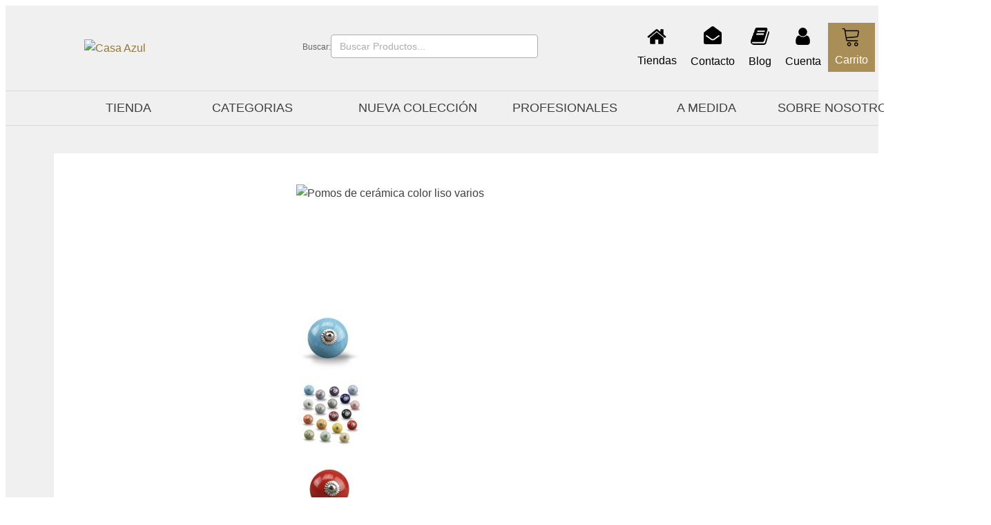

--- FILE ---
content_type: text/html; charset=UTF-8
request_url: https://casaazul.shop/tienda/objetos-decoracion/pomos-y-tiradores/pomos-ceramica-para-cajones-y-armarios-varios-disenos-de-estilo-indio-25-unidades/
body_size: 70426
content:
<!DOCTYPE html>
<html lang="es" dir="ltr" prefix="og: https://ogp.me/ns#" >
<head>
<meta charset="UTF-8">
<meta name="viewport" content="width=device-width, initial-scale=1.0">
<!-- WP_HEAD() START -->
	<style>img:is([sizes="auto" i], [sizes^="auto," i]) { contain-intrinsic-size: 3000px 1500px }</style>
	
<!-- Optimización en motores de búsqueda por Rank Math PRO -  https://rankmath.com/ -->
<title>Pomos cerámica colores lisos - Casa Azul</title>
<meta name="description" content="Cerámica de alta calidad con accesorios metálicos serán el pequeño gran cambio de un armario, cajonera, aparador... Un mundo de colores luminosos para conseguir un pequeño gran cambio en la decoración deseada."/>
<meta name="robots" content="follow, index, max-snippet:-1, max-video-preview:-1, max-image-preview:large"/>
<link rel="canonical" href="http://casaazul.shop/tienda/objetos-decoracion/pomos-y-tiradores/pomos-ceramica-para-cajones-y-armarios-varios-disenos-de-estilo-indio-25-unidades/" />
<meta property="og:locale" content="es_ES" />
<meta property="og:type" content="product" />
<meta property="og:title" content="Pomos cerámica colores lisos - Casa Azul" />
<meta property="og:description" content="Cerámica de alta calidad con accesorios metálicos serán el pequeño gran cambio de un armario, cajonera, aparador... Un mundo de colores luminosos para conseguir un pequeño gran cambio en la decoración deseada." />
<meta property="og:url" content="http://casaazul.shop/tienda/objetos-decoracion/pomos-y-tiradores/pomos-ceramica-para-cajones-y-armarios-varios-disenos-de-estilo-indio-25-unidades/" />
<meta property="og:site_name" content="Casa Azul" />
<meta property="og:updated_time" content="2026-01-16T12:41:55+01:00" />
<meta property="og:image" content="http://casaazul.shop/wp-content/uploads/2019/08/pomos-porcelana-color-liso-vintage-casaAZUL-1200.jpg" />
<meta property="og:image:width" content="1200" />
<meta property="og:image:height" content="1200" />
<meta property="og:image:alt" content="Pomos de cerámica color liso varios" />
<meta property="og:image:type" content="image/jpeg" />
<meta property="product:availability" content="instock" />
<meta name="twitter:card" content="summary_large_image" />
<meta name="twitter:title" content="Pomos cerámica colores lisos - Casa Azul" />
<meta name="twitter:description" content="Cerámica de alta calidad con accesorios metálicos serán el pequeño gran cambio de un armario, cajonera, aparador... Un mundo de colores luminosos para conseguir un pequeño gran cambio en la decoración deseada." />
<meta name="twitter:image" content="http://casaazul.shop/wp-content/uploads/2019/08/pomos-porcelana-color-liso-vintage-casaAZUL-1200.jpg" />
<meta name="twitter:label1" content="Precio" />
<meta name="twitter:data1" content="3,00&euro;" />
<meta name="twitter:label2" content="Disponibilidad" />
<meta name="twitter:data2" content="430 disponibles" />
<script type="application/ld+json" class="rank-math-schema-pro">{"@context":"https://schema.org","@graph":[{"@type":["FurnitureStore","Organization"],"@id":"http://casaazul.shop/#organization","name":"Esquisse Marquise Barcelona SLU","url":"http://casaazul.shop","logo":{"@type":"ImageObject","@id":"http://casaazul.shop/#logo","url":"https://casaazul.shop/wp-content/uploads/2019/09/casa-azul-logo-peque\u00f1o.png","contentUrl":"https://casaazul.shop/wp-content/uploads/2019/09/casa-azul-logo-peque\u00f1o.png","caption":"Esquisse Marquise Barcelona SLU","inLanguage":"es","width":"200","height":"61"},"openingHours":["Monday,Tuesday,Wednesday,Thursday,Friday,Saturday,Sunday 09:00-17:00"],"image":{"@id":"http://casaazul.shop/#logo"}},{"@type":"WebSite","@id":"http://casaazul.shop/#website","url":"http://casaazul.shop","name":"Esquisse Marquise Barcelona SLU","publisher":{"@id":"http://casaazul.shop/#organization"},"inLanguage":"es"},{"@type":"ImageObject","@id":"http://casaazul.shop/wp-content/uploads/2019/08/pomos-porcelana-color-liso-vintage-casaAZUL-1200.jpg","url":"http://casaazul.shop/wp-content/uploads/2019/08/pomos-porcelana-color-liso-vintage-casaAZUL-1200.jpg","width":"1200","height":"1200","caption":"Pomos de cer\u00e1mica color liso varios","inLanguage":"es"},{"@type":"ItemPage","@id":"http://casaazul.shop/tienda/objetos-decoracion/pomos-y-tiradores/pomos-ceramica-para-cajones-y-armarios-varios-disenos-de-estilo-indio-25-unidades/#webpage","url":"http://casaazul.shop/tienda/objetos-decoracion/pomos-y-tiradores/pomos-ceramica-para-cajones-y-armarios-varios-disenos-de-estilo-indio-25-unidades/","name":"Pomos cer\u00e1mica colores lisos - Casa Azul","datePublished":"2019-08-28T12:50:08+02:00","dateModified":"2026-01-16T12:41:55+01:00","isPartOf":{"@id":"http://casaazul.shop/#website"},"primaryImageOfPage":{"@id":"http://casaazul.shop/wp-content/uploads/2019/08/pomos-porcelana-color-liso-vintage-casaAZUL-1200.jpg"},"inLanguage":"es"},{"@type":"Product","name":"Pomos cer\u00e1mica colores lisos - Casa Azul","description":"Cer\u00e1mica de alta calidad con accesorios met\u00e1licos ser\u00e1n el peque\u00f1o gran cambio de un armario, cajonera, aparador... Un mundo de colores luminosos para conseguir un peque\u00f1o gran cambio en la decoraci\u00f3n deseada.","sku":"KO-CI-KN-CO","category":"Decoraci\u00f3n &gt; Pomos y tiradores","mainEntityOfPage":{"@id":"http://casaazul.shop/tienda/objetos-decoracion/pomos-y-tiradores/pomos-ceramica-para-cajones-y-armarios-varios-disenos-de-estilo-indio-25-unidades/#webpage"},"weight":{"@type":"QuantitativeValue","unitCode":"KGM","value":"0.08"},"height":{"@type":"QuantitativeValue","unitCode":"CMT","value":"7"},"width":{"@type":"QuantitativeValue","unitCode":"CMT","value":"4"},"depth":{"@type":"QuantitativeValue","unitCode":"CMT","value":"4"},"image":[{"@type":"ImageObject","url":"http://casaazul.shop/wp-content/uploads/2019/08/pomos-porcelana-color-liso-vintage-casaAZUL-1200.jpg","height":"1200","width":"1200"},{"@type":"ImageObject","url":"http://casaazul.shop/wp-content/uploads/2019/08/20190828_202304-cian-scaled.jpg","height":"2560","width":"2560"},{"@type":"ImageObject","url":"http://casaazul.shop/wp-content/uploads/2019/08/20190828_202304-rojo-claro-scaled.jpg","height":"2560","width":"2560"},{"@type":"ImageObject","url":"http://casaazul.shop/wp-content/uploads/2019/08/20190828_202510-amarillo-intenso-scaled.jpg","height":"2560","width":"2560"},{"@type":"ImageObject","url":"http://casaazul.shop/wp-content/uploads/2019/08/pomo-porcelana-color-naranja-claro-CASAazul.jpg","height":"1200","width":"1200"},{"@type":"ImageObject","url":"http://casaazul.shop/wp-content/uploads/2019/08/20190828_202304-negro-scaled.jpg","height":"2560","width":"2560"},{"@type":"ImageObject","url":"http://casaazul.shop/wp-content/uploads/2019/08/20190828_202304-rosa-claro-scaled.jpg","height":"2560","width":"2560"},{"@type":"ImageObject","url":"http://casaazul.shop/wp-content/uploads/2019/08/cajonera-con-pomos-de-ceramica-varios-colores-planos-scaled.jpg","height":"2560","width":"2560"}],"aggregateRating":{"@type":"AggregateRating","ratingValue":"5.00","bestRating":"5","ratingCount":"3","reviewCount":"3"},"review":[{"@type":"Review","@id":"http://casaazul.shop/tienda/objetos-decoracion/pomos-y-tiradores/pomos-ceramica-para-cajones-y-armarios-varios-disenos-de-estilo-indio-25-unidades/#li-comment-10277","description":"Genial!","datePublished":"2021-03-15 09:08:17","reviewRating":{"@type":"Rating","ratingValue":"5","bestRating":"5","worstRating":"1"},"author":{"@type":"Person","name":"An\u00f3nimo"}},{"@type":"Review","@id":"http://casaazul.shop/tienda/objetos-decoracion/pomos-y-tiradores/pomos-ceramica-para-cajones-y-armarios-varios-disenos-de-estilo-indio-25-unidades/#li-comment-6669","datePublished":"2020-05-27 15:10:25","reviewRating":{"@type":"Rating","ratingValue":"5","bestRating":"5","worstRating":"1"},"author":{"@type":"Person","name":"Paz"}},{"@type":"Review","@id":"http://casaazul.shop/tienda/objetos-decoracion/pomos-y-tiradores/pomos-ceramica-para-cajones-y-armarios-varios-disenos-de-estilo-indio-25-unidades/#li-comment-6632","description":"Son muy bonitos. Llegaron r\u00e1pidamente. ","datePublished":"2020-05-26 14:54:07","reviewRating":{"@type":"Rating","ratingValue":"5","bestRating":"5","worstRating":"1"},"author":{"@type":"Person","name":"An\u00f3nimo"}}],"offers":{"@type":"Offer","price":"3.00","priceValidUntil":"2027-12-31","priceSpecification":{"price":"3.00","priceCurrency":"EUR","valueAddedTaxIncluded":"true"},"priceCurrency":"EUR","availability":"http://schema.org/InStock","seller":{"@type":"Organization","@id":"http://casaazul.shop/","name":"Esquisse Marquise Barcelona SLU","url":"http://casaazul.shop","logo":"https://casaazul.shop/wp-content/uploads/2019/09/casa-azul-logo-peque\u00f1o.png"},"url":"http://casaazul.shop/tienda/objetos-decoracion/pomos-y-tiradores/pomos-ceramica-para-cajones-y-armarios-varios-disenos-de-estilo-indio-25-unidades/"},"color":"1 cian | 2 lila claro | 3 lila oscuro | 4 azul oscuro | 5 azul claro | 6 blanco | 7 gris claro | 8 gris oscuro | 9 negro | 10 rosa | 11 naranja oscuro | 12 naranja claro | 13 rojo oscuro | 14 rojo claro | 15 verde oscuro | 16 verde claro | 17 lima | 18 amarillo claro","@id":"http://casaazul.shop/tienda/objetos-decoracion/pomos-y-tiradores/pomos-ceramica-para-cajones-y-armarios-varios-disenos-de-estilo-indio-25-unidades/#richSnippet"}]}</script>
<!-- /Plugin Rank Math WordPress SEO -->

<link rel='dns-prefetch' href='//cdn.jsdelivr.net' />
<link rel='dns-prefetch' href='//www.google.com' />
<link rel='dns-prefetch' href='//www.googletagmanager.com' />
<link rel="alternate" type="application/rss+xml" title="Casa Azul &raquo; Comentario Pomos cerámica colores lisos del feed" href="http://casaazul.shop/tienda/objetos-decoracion/pomos-y-tiradores/pomos-ceramica-para-cajones-y-armarios-varios-disenos-de-estilo-indio-25-unidades/feed/" />
<link rel='stylesheet' id='wp-block-library-css' href='http://casaazul.shop/wp-includes/css/dist/block-library/style.min.css?ver=6.7.4' type='text/css' media='all' />
<style id='filebird-block-filebird-gallery-style-inline-css' type='text/css'>
ul.filebird-block-filebird-gallery{margin:auto!important;padding:0!important;width:100%}ul.filebird-block-filebird-gallery.layout-grid{display:grid;grid-gap:20px;align-items:stretch;grid-template-columns:repeat(var(--columns),1fr);justify-items:stretch}ul.filebird-block-filebird-gallery.layout-grid li img{border:1px solid #ccc;box-shadow:2px 2px 6px 0 rgba(0,0,0,.3);height:100%;max-width:100%;-o-object-fit:cover;object-fit:cover;width:100%}ul.filebird-block-filebird-gallery.layout-masonry{-moz-column-count:var(--columns);-moz-column-gap:var(--space);column-gap:var(--space);-moz-column-width:var(--min-width);columns:var(--min-width) var(--columns);display:block;overflow:auto}ul.filebird-block-filebird-gallery.layout-masonry li{margin-bottom:var(--space)}ul.filebird-block-filebird-gallery li{list-style:none}ul.filebird-block-filebird-gallery li figure{height:100%;margin:0;padding:0;position:relative;width:100%}ul.filebird-block-filebird-gallery li figure figcaption{background:linear-gradient(0deg,rgba(0,0,0,.7),rgba(0,0,0,.3) 70%,transparent);bottom:0;box-sizing:border-box;color:#fff;font-size:.8em;margin:0;max-height:100%;overflow:auto;padding:3em .77em .7em;position:absolute;text-align:center;width:100%;z-index:2}ul.filebird-block-filebird-gallery li figure figcaption a{color:inherit}

</style>
<link rel='stylesheet' id='cr-frontend-css-css' href='http://casaazul.shop/wp-content/plugins/customer-reviews-woocommerce/css/frontend.css?ver=5.97.0' type='text/css' media='all' />
<link rel='stylesheet' id='cr-badges-css-css' href='http://casaazul.shop/wp-content/plugins/customer-reviews-woocommerce/css/badges.css?ver=5.97.0' type='text/css' media='all' />
<style id='classic-theme-styles-inline-css' type='text/css'>
/*! This file is auto-generated */
.wp-block-button__link{color:#fff;background-color:#32373c;border-radius:9999px;box-shadow:none;text-decoration:none;padding:calc(.667em + 2px) calc(1.333em + 2px);font-size:1.125em}.wp-block-file__button{background:#32373c;color:#fff;text-decoration:none}
</style>
<style id='global-styles-inline-css' type='text/css'>
:root{--wp--preset--aspect-ratio--square: 1;--wp--preset--aspect-ratio--4-3: 4/3;--wp--preset--aspect-ratio--3-4: 3/4;--wp--preset--aspect-ratio--3-2: 3/2;--wp--preset--aspect-ratio--2-3: 2/3;--wp--preset--aspect-ratio--16-9: 16/9;--wp--preset--aspect-ratio--9-16: 9/16;--wp--preset--color--black: #000000;--wp--preset--color--cyan-bluish-gray: #abb8c3;--wp--preset--color--white: #ffffff;--wp--preset--color--pale-pink: #f78da7;--wp--preset--color--vivid-red: #cf2e2e;--wp--preset--color--luminous-vivid-orange: #ff6900;--wp--preset--color--luminous-vivid-amber: #fcb900;--wp--preset--color--light-green-cyan: #7bdcb5;--wp--preset--color--vivid-green-cyan: #00d084;--wp--preset--color--pale-cyan-blue: #8ed1fc;--wp--preset--color--vivid-cyan-blue: #0693e3;--wp--preset--color--vivid-purple: #9b51e0;--wp--preset--gradient--vivid-cyan-blue-to-vivid-purple: linear-gradient(135deg,rgba(6,147,227,1) 0%,rgb(155,81,224) 100%);--wp--preset--gradient--light-green-cyan-to-vivid-green-cyan: linear-gradient(135deg,rgb(122,220,180) 0%,rgb(0,208,130) 100%);--wp--preset--gradient--luminous-vivid-amber-to-luminous-vivid-orange: linear-gradient(135deg,rgba(252,185,0,1) 0%,rgba(255,105,0,1) 100%);--wp--preset--gradient--luminous-vivid-orange-to-vivid-red: linear-gradient(135deg,rgba(255,105,0,1) 0%,rgb(207,46,46) 100%);--wp--preset--gradient--very-light-gray-to-cyan-bluish-gray: linear-gradient(135deg,rgb(238,238,238) 0%,rgb(169,184,195) 100%);--wp--preset--gradient--cool-to-warm-spectrum: linear-gradient(135deg,rgb(74,234,220) 0%,rgb(151,120,209) 20%,rgb(207,42,186) 40%,rgb(238,44,130) 60%,rgb(251,105,98) 80%,rgb(254,248,76) 100%);--wp--preset--gradient--blush-light-purple: linear-gradient(135deg,rgb(255,206,236) 0%,rgb(152,150,240) 100%);--wp--preset--gradient--blush-bordeaux: linear-gradient(135deg,rgb(254,205,165) 0%,rgb(254,45,45) 50%,rgb(107,0,62) 100%);--wp--preset--gradient--luminous-dusk: linear-gradient(135deg,rgb(255,203,112) 0%,rgb(199,81,192) 50%,rgb(65,88,208) 100%);--wp--preset--gradient--pale-ocean: linear-gradient(135deg,rgb(255,245,203) 0%,rgb(182,227,212) 50%,rgb(51,167,181) 100%);--wp--preset--gradient--electric-grass: linear-gradient(135deg,rgb(202,248,128) 0%,rgb(113,206,126) 100%);--wp--preset--gradient--midnight: linear-gradient(135deg,rgb(2,3,129) 0%,rgb(40,116,252) 100%);--wp--preset--font-size--small: 13px;--wp--preset--font-size--medium: 20px;--wp--preset--font-size--large: 36px;--wp--preset--font-size--x-large: 42px;--wp--preset--spacing--20: 0.44rem;--wp--preset--spacing--30: 0.67rem;--wp--preset--spacing--40: 1rem;--wp--preset--spacing--50: 1.5rem;--wp--preset--spacing--60: 2.25rem;--wp--preset--spacing--70: 3.38rem;--wp--preset--spacing--80: 5.06rem;--wp--preset--shadow--natural: 6px 6px 9px rgba(0, 0, 0, 0.2);--wp--preset--shadow--deep: 12px 12px 50px rgba(0, 0, 0, 0.4);--wp--preset--shadow--sharp: 6px 6px 0px rgba(0, 0, 0, 0.2);--wp--preset--shadow--outlined: 6px 6px 0px -3px rgba(255, 255, 255, 1), 6px 6px rgba(0, 0, 0, 1);--wp--preset--shadow--crisp: 6px 6px 0px rgba(0, 0, 0, 1);}:where(.is-layout-flex){gap: 0.5em;}:where(.is-layout-grid){gap: 0.5em;}body .is-layout-flex{display: flex;}.is-layout-flex{flex-wrap: wrap;align-items: center;}.is-layout-flex > :is(*, div){margin: 0;}body .is-layout-grid{display: grid;}.is-layout-grid > :is(*, div){margin: 0;}:where(.wp-block-columns.is-layout-flex){gap: 2em;}:where(.wp-block-columns.is-layout-grid){gap: 2em;}:where(.wp-block-post-template.is-layout-flex){gap: 1.25em;}:where(.wp-block-post-template.is-layout-grid){gap: 1.25em;}.has-black-color{color: var(--wp--preset--color--black) !important;}.has-cyan-bluish-gray-color{color: var(--wp--preset--color--cyan-bluish-gray) !important;}.has-white-color{color: var(--wp--preset--color--white) !important;}.has-pale-pink-color{color: var(--wp--preset--color--pale-pink) !important;}.has-vivid-red-color{color: var(--wp--preset--color--vivid-red) !important;}.has-luminous-vivid-orange-color{color: var(--wp--preset--color--luminous-vivid-orange) !important;}.has-luminous-vivid-amber-color{color: var(--wp--preset--color--luminous-vivid-amber) !important;}.has-light-green-cyan-color{color: var(--wp--preset--color--light-green-cyan) !important;}.has-vivid-green-cyan-color{color: var(--wp--preset--color--vivid-green-cyan) !important;}.has-pale-cyan-blue-color{color: var(--wp--preset--color--pale-cyan-blue) !important;}.has-vivid-cyan-blue-color{color: var(--wp--preset--color--vivid-cyan-blue) !important;}.has-vivid-purple-color{color: var(--wp--preset--color--vivid-purple) !important;}.has-black-background-color{background-color: var(--wp--preset--color--black) !important;}.has-cyan-bluish-gray-background-color{background-color: var(--wp--preset--color--cyan-bluish-gray) !important;}.has-white-background-color{background-color: var(--wp--preset--color--white) !important;}.has-pale-pink-background-color{background-color: var(--wp--preset--color--pale-pink) !important;}.has-vivid-red-background-color{background-color: var(--wp--preset--color--vivid-red) !important;}.has-luminous-vivid-orange-background-color{background-color: var(--wp--preset--color--luminous-vivid-orange) !important;}.has-luminous-vivid-amber-background-color{background-color: var(--wp--preset--color--luminous-vivid-amber) !important;}.has-light-green-cyan-background-color{background-color: var(--wp--preset--color--light-green-cyan) !important;}.has-vivid-green-cyan-background-color{background-color: var(--wp--preset--color--vivid-green-cyan) !important;}.has-pale-cyan-blue-background-color{background-color: var(--wp--preset--color--pale-cyan-blue) !important;}.has-vivid-cyan-blue-background-color{background-color: var(--wp--preset--color--vivid-cyan-blue) !important;}.has-vivid-purple-background-color{background-color: var(--wp--preset--color--vivid-purple) !important;}.has-black-border-color{border-color: var(--wp--preset--color--black) !important;}.has-cyan-bluish-gray-border-color{border-color: var(--wp--preset--color--cyan-bluish-gray) !important;}.has-white-border-color{border-color: var(--wp--preset--color--white) !important;}.has-pale-pink-border-color{border-color: var(--wp--preset--color--pale-pink) !important;}.has-vivid-red-border-color{border-color: var(--wp--preset--color--vivid-red) !important;}.has-luminous-vivid-orange-border-color{border-color: var(--wp--preset--color--luminous-vivid-orange) !important;}.has-luminous-vivid-amber-border-color{border-color: var(--wp--preset--color--luminous-vivid-amber) !important;}.has-light-green-cyan-border-color{border-color: var(--wp--preset--color--light-green-cyan) !important;}.has-vivid-green-cyan-border-color{border-color: var(--wp--preset--color--vivid-green-cyan) !important;}.has-pale-cyan-blue-border-color{border-color: var(--wp--preset--color--pale-cyan-blue) !important;}.has-vivid-cyan-blue-border-color{border-color: var(--wp--preset--color--vivid-cyan-blue) !important;}.has-vivid-purple-border-color{border-color: var(--wp--preset--color--vivid-purple) !important;}.has-vivid-cyan-blue-to-vivid-purple-gradient-background{background: var(--wp--preset--gradient--vivid-cyan-blue-to-vivid-purple) !important;}.has-light-green-cyan-to-vivid-green-cyan-gradient-background{background: var(--wp--preset--gradient--light-green-cyan-to-vivid-green-cyan) !important;}.has-luminous-vivid-amber-to-luminous-vivid-orange-gradient-background{background: var(--wp--preset--gradient--luminous-vivid-amber-to-luminous-vivid-orange) !important;}.has-luminous-vivid-orange-to-vivid-red-gradient-background{background: var(--wp--preset--gradient--luminous-vivid-orange-to-vivid-red) !important;}.has-very-light-gray-to-cyan-bluish-gray-gradient-background{background: var(--wp--preset--gradient--very-light-gray-to-cyan-bluish-gray) !important;}.has-cool-to-warm-spectrum-gradient-background{background: var(--wp--preset--gradient--cool-to-warm-spectrum) !important;}.has-blush-light-purple-gradient-background{background: var(--wp--preset--gradient--blush-light-purple) !important;}.has-blush-bordeaux-gradient-background{background: var(--wp--preset--gradient--blush-bordeaux) !important;}.has-luminous-dusk-gradient-background{background: var(--wp--preset--gradient--luminous-dusk) !important;}.has-pale-ocean-gradient-background{background: var(--wp--preset--gradient--pale-ocean) !important;}.has-electric-grass-gradient-background{background: var(--wp--preset--gradient--electric-grass) !important;}.has-midnight-gradient-background{background: var(--wp--preset--gradient--midnight) !important;}.has-small-font-size{font-size: var(--wp--preset--font-size--small) !important;}.has-medium-font-size{font-size: var(--wp--preset--font-size--medium) !important;}.has-large-font-size{font-size: var(--wp--preset--font-size--large) !important;}.has-x-large-font-size{font-size: var(--wp--preset--font-size--x-large) !important;}
:where(.wp-block-post-template.is-layout-flex){gap: 1.25em;}:where(.wp-block-post-template.is-layout-grid){gap: 1.25em;}
:where(.wp-block-columns.is-layout-flex){gap: 2em;}:where(.wp-block-columns.is-layout-grid){gap: 2em;}
:root :where(.wp-block-pullquote){font-size: 1.5em;line-height: 1.6;}
</style>
<link rel='stylesheet' id='oxygen-css' href='http://casaazul.shop/wp-content/plugins/oxygen/component-framework/oxygen.css?ver=4.9.5' type='text/css' media='all' />
<link rel='stylesheet' id='simple-banner-style-css' href='http://casaazul.shop/wp-content/plugins/simple-banner/simple-banner.css?ver=3.0.7' type='text/css' media='all' />
<link rel='stylesheet' id='photoswipe-css' href='http://casaazul.shop/wp-content/plugins/woocommerce/assets/css/photoswipe/photoswipe.min.css?ver=10.3.7' type='text/css' media='all' />
<link rel='stylesheet' id='photoswipe-default-skin-css' href='http://casaazul.shop/wp-content/plugins/woocommerce/assets/css/photoswipe/default-skin/default-skin.min.css?ver=10.3.7' type='text/css' media='all' />
<link rel='stylesheet' id='woocommerce-layout-css' href='http://casaazul.shop/wp-content/plugins/woocommerce/assets/css/woocommerce-layout.css?ver=10.3.7' type='text/css' media='all' />
<link rel='stylesheet' id='woocommerce-smallscreen-css' href='http://casaazul.shop/wp-content/plugins/woocommerce/assets/css/woocommerce-smallscreen.css?ver=10.3.7' type='text/css' media='only screen and (max-width: 768px)' />
<link rel='stylesheet' id='woocommerce-general-css' href='http://casaazul.shop/wp-content/plugins/woocommerce/assets/css/woocommerce.css?ver=10.3.7' type='text/css' media='all' />
<style id='woocommerce-inline-inline-css' type='text/css'>
.woocommerce form .form-row .required { visibility: hidden; }
</style>
<link rel='stylesheet' id='wt-woocommerce-related-products-css' href='http://casaazul.shop/wp-content/plugins/wt-woocommerce-related-products/public/css/custom-related-products-public.css?ver=1.7.6' type='text/css' media='all' />
<link rel='stylesheet' id='wcst_public_css-css' href='http://casaazul.shop/wp-content/plugins/xl-woocommerce-sales-triggers/assets/css/wcst_combined.css?ver=2.12.0' type='text/css' media='all' />
<link rel='stylesheet' id='ivory-search-styles-css' href='http://casaazul.shop/wp-content/plugins/add-search-to-menu/public/css/ivory-search.min.css?ver=5.5.14' type='text/css' media='all' />
<link rel='stylesheet' id='sendcloud-checkout-css-css' href='http://casaazul.shop/wp-content/plugins/sendcloud-shipping/resources/css/sendcloud-checkout.css?ver=2.4.5' type='text/css' media='all' />
<link rel='stylesheet' id='woo-variation-gallery-slider-css' href='http://casaazul.shop/wp-content/plugins/woo-variation-gallery/assets/css/slick.min.css?ver=1.8.1' type='text/css' media='all' />
<link rel='stylesheet' id='dashicons-css' href='http://casaazul.shop/wp-includes/css/dashicons.min.css?ver=6.7.4' type='text/css' media='all' />
<link rel='stylesheet' id='woo-variation-gallery-css' href='http://casaazul.shop/wp-content/plugins/woo-variation-gallery/assets/css/frontend.min.css?ver=1741176856' type='text/css' media='all' />
<style id='woo-variation-gallery-inline-css' type='text/css'>
:root {--wvg-thumbnail-item: 4;--wvg-thumbnail-item-gap: 0px;--wvg-single-image-size: 1000px;--wvg-gallery-width: 100%;--wvg-gallery-margin: 30px;}/* Default Width */.woo-variation-product-gallery {max-width: 100% !important;width: 100%;}/* Medium Devices, Desktops *//* Small Devices, Tablets */@media only screen and (max-width: 768px) {.woo-variation-product-gallery {width: 720px;max-width: 100% !important;}}/* Extra Small Devices, Phones */@media only screen and (max-width: 480px) {.woo-variation-product-gallery {width: 320px;max-width: 100% !important;}}
</style>
<link rel='stylesheet' id='woo-variation-swatches-css' href='http://casaazul.shop/wp-content/plugins/woo-variation-swatches/assets/css/frontend.min.css?ver=1762863265' type='text/css' media='all' />
<style id='woo-variation-swatches-inline-css' type='text/css'>
:root {
--wvs-tick:url("data:image/svg+xml;utf8,%3Csvg filter='drop-shadow(0px 0px 2px rgb(0 0 0 / .8))' xmlns='http://www.w3.org/2000/svg'  viewBox='0 0 30 30'%3E%3Cpath fill='none' stroke='%23ffffff' stroke-linecap='round' stroke-linejoin='round' stroke-width='4' d='M4 16L11 23 27 7'/%3E%3C/svg%3E");

--wvs-cross:url("data:image/svg+xml;utf8,%3Csvg filter='drop-shadow(0px 0px 5px rgb(255 255 255 / .6))' xmlns='http://www.w3.org/2000/svg' width='72px' height='72px' viewBox='0 0 24 24'%3E%3Cpath fill='none' stroke='%23ff0000' stroke-linecap='round' stroke-width='0.6' d='M5 5L19 19M19 5L5 19'/%3E%3C/svg%3E");
--wvs-single-product-item-width:30px;
--wvs-single-product-item-height:30px;
--wvs-single-product-item-font-size:16px}
</style>
<link rel='stylesheet' id='xoo-wsc-css' href='http://casaazul.shop/wp-content/plugins/woocommerce-side-cart-premium/public/css/xoo-wsc-public.css?ver=2.3' type='text/css' media='all' />
<style id='xoo-wsc-inline-css' type='text/css'>
.xoo-wsc-basket{display: none;}.xoo-wsc-footer a.xoo-wsc-ft-btn{
				background-color: #777;
				color: #fff;
				padding-top: 5px;
				padding-bottom: 5px;
			}

			.xoo-wsc-coupon-submit{
				background-color: #777;
				color: #fff;
			}
			.xoo-wsc-header{
				background-color: #ffffff;
				color: #000000;
				border-bottom-width: 1px;
				border-bottom-color: #eeeeee;
				border-bottom-style: solid;
				padding: 10px 20px;
			}
			.xoo-wsc-ctxt{
				font-size: 20px;
			}
			.xoo-wsc-close{
				font-size: 20px;
			}
			.xoo-wsc-container{
				width: 300px;
			}
			.xoo-wsc-body{
				background-color: #ffffff;
				font-size: 14px;
				color: #000000;
			}
			input[type='number'].xoo-wsc-qty{
				background-color: #ffffff;
			}
			.xoo-wsc-qtybox{
				border-color: #000000;
			}
			.xoo-wsc-chng{
				border-color: #000000;
			}
			a.xoo-wsc-remove{
				color: #000000;
			}
			a.xoo-wsc-pname{
				color: #000000;
				font-size: 16px;
			}
			.xoo-wsc-img-col{
				width: 35%;
			}
			.xoo-wsc-sum-col{
				width: 60%;
			}
			.xoo-wsc-product{
				border-top-style: solid;
				border-top-color: #eeeeee;
				border-top-width: 1px;
			}
			.xoo-wsc-basket{
				background-color: #ffffff;
				bottom: 12px;
				position: fixed;
			}
			.xoo-wsc-basket .xoo-wsc-bki{
				color: #000000;
				font-size: 35px;
			}
			.xoo-wsc-basket img.xoo-wsc-bki{
				width: 35px;
				height: 35px;
			}
			.xoo-wsc-items-count{
				background-color: #917841;
				color: #ffffff;
			}
			.xoo-wsc-footer{
				background-color: #ffffff;
			}
			.xoo-wsc-footer a.xoo-wsc-ft-btn{
				margin: 4px 0;
			}
			.xoo-wsc-wp-item img.size-shop_catalog, .xoo-wsc-rp-item img.wp-post-image{
				width: 75px;
			}
			li.xoo-wsc-rp-item{
				background-color: #fff;
			}
		.xoo-wsc-footer{
				position: absolute;
			}
			.xoo-wsc-container{
				top: 0;
				bottom: 0;
			}
				.xoo-wsc-basket{
					right: 0;
				}
				.xoo-wsc-basket, .xoo-wsc-container{
					transition-property: right;
				}
				.xoo-wsc-items-count{
					left: -15px;
				}
				.xoo-wsc-container{
					right: -300px;
				}
				.xoo-wsc-modal.xoo-wsc-active .xoo-wsc-basket{
					right: 300px;
				}
				.xoo-wsc-modal.xoo-wsc-active .xoo-wsc-container{
					right: 0;
				}
			
</style>
<link rel='stylesheet' id='xoo-wsc-fonts-css' href='http://casaazul.shop/wp-content/plugins/woocommerce-side-cart-premium/lib/fonts/xoo-wsc-fonts.css?ver=2.3' type='text/css' media='all' />
<link rel='stylesheet' id='brands-styles-css' href='http://casaazul.shop/wp-content/plugins/woocommerce/assets/css/brands.css?ver=10.3.7' type='text/css' media='all' />
<link rel='stylesheet' id='isb-style-css' href='http://casaazul.shop/wp-content/plugins/improved-sale-badges/assets/css/style.min.css?ver=4.0.4' type='text/css' media='all' />
<script type="text/template" id="tmpl-variation-template">
	<div class="woocommerce-variation-description">{{{ data.variation.variation_description }}}</div>
	<div class="woocommerce-variation-price">{{{ data.variation.price_html }}}</div>
	<div class="woocommerce-variation-availability">{{{ data.variation.availability_html }}}</div>
</script>
<script type="text/template" id="tmpl-unavailable-variation-template">
	<p role="alert">Lo siento, este producto no está disponible. Por favor, elige otra combinación.</p>
</script>
<script type="text/javascript" src="http://casaazul.shop/wp-includes/js/jquery/jquery.min.js?ver=3.7.1" id="jquery-core-js"></script>
<script type="text/javascript" id="simple-banner-script-js-before">
/* <![CDATA[ */
const simpleBannerScriptParams = {"pro_version_enabled":"","debug_mode":false,"id":1086,"version":"3.0.7","banner_params":[{"hide_simple_banner":"yes","simple_banner_prepend_element":"body","simple_banner_position":"static","header_margin":"100","header_padding":"100","wp_body_open_enabled":"","wp_body_open":true,"simple_banner_z_index":"","simple_banner_text":"","disabled_on_current_page":false,"disabled_pages_array":[],"is_current_page_a_post":false,"disabled_on_posts":"","simple_banner_disabled_page_paths":"","simple_banner_font_size":"30","simple_banner_color":"#ffffff","simple_banner_text_color":"#dc4909","simple_banner_link_color":"","simple_banner_close_color":"","simple_banner_custom_css":"","simple_banner_scrolling_custom_css":"","simple_banner_text_custom_css":"","simple_banner_button_css":"","site_custom_css":"","keep_site_custom_css":"","site_custom_js":"","keep_site_custom_js":"","close_button_enabled":"","close_button_expiration":"","close_button_cookie_set":false,"current_date":{"date":"2026-01-24 19:52:05.927906","timezone_type":3,"timezone":"UTC"},"start_date":{"date":"2026-01-24 19:52:05.927912","timezone_type":3,"timezone":"UTC"},"end_date":{"date":"2026-01-24 19:52:05.927916","timezone_type":3,"timezone":"UTC"},"simple_banner_start_after_date":"","simple_banner_remove_after_date":"","simple_banner_insert_inside_element":""}]}
/* ]]> */
</script>
<script type="text/javascript" src="http://casaazul.shop/wp-content/plugins/simple-banner/simple-banner.js?ver=3.0.7" id="simple-banner-script-js"></script>
<script type="text/javascript" src="http://casaazul.shop/wp-content/plugins/woocommerce/assets/js/jquery-blockui/jquery.blockUI.min.js?ver=2.7.0-wc.10.3.7" id="wc-jquery-blockui-js" data-wp-strategy="defer"></script>
<script type="text/javascript" id="wc-add-to-cart-js-extra">
/* <![CDATA[ */
var wc_add_to_cart_params = {"ajax_url":"\/wp-admin\/admin-ajax.php","wc_ajax_url":"\/?wc-ajax=%%endpoint%%","i18n_view_cart":"Ver carrito","cart_url":"http:\/\/casaazul.shop\/cart\/","is_cart":"","cart_redirect_after_add":"no"};
/* ]]> */
</script>
<script type="text/javascript" src="http://casaazul.shop/wp-content/plugins/woocommerce/assets/js/frontend/add-to-cart.min.js?ver=10.3.7" id="wc-add-to-cart-js" defer="defer" data-wp-strategy="defer"></script>
<script type="text/javascript" src="http://casaazul.shop/wp-content/plugins/woocommerce/assets/js/zoom/jquery.zoom.min.js?ver=1.7.21-wc.10.3.7" id="wc-zoom-js" defer="defer" data-wp-strategy="defer"></script>
<script type="text/javascript" src="http://casaazul.shop/wp-content/plugins/woocommerce/assets/js/flexslider/jquery.flexslider.min.js?ver=2.7.2-wc.10.3.7" id="wc-flexslider-js" defer="defer" data-wp-strategy="defer"></script>
<script type="text/javascript" src="http://casaazul.shop/wp-content/plugins/woocommerce/assets/js/photoswipe/photoswipe.min.js?ver=4.1.1-wc.10.3.7" id="wc-photoswipe-js" defer="defer" data-wp-strategy="defer"></script>
<script type="text/javascript" src="http://casaazul.shop/wp-content/plugins/woocommerce/assets/js/photoswipe/photoswipe-ui-default.min.js?ver=4.1.1-wc.10.3.7" id="wc-photoswipe-ui-default-js" defer="defer" data-wp-strategy="defer"></script>
<script type="text/javascript" id="wc-single-product-js-extra">
/* <![CDATA[ */
var wc_single_product_params = {"i18n_required_rating_text":"Por favor elige una puntuaci\u00f3n","i18n_rating_options":["1 de 5 estrellas","2 de 5 estrellas","3 de 5 estrellas","4 de 5 estrellas","5 de 5 estrellas"],"i18n_product_gallery_trigger_text":"Ver galer\u00eda de im\u00e1genes a pantalla completa","review_rating_required":"yes","flexslider":{"rtl":false,"animation":"slide","smoothHeight":true,"directionNav":false,"controlNav":"thumbnails","slideshow":false,"animationSpeed":500,"animationLoop":false,"allowOneSlide":false,"touch":false},"zoom_enabled":"1","zoom_options":[],"photoswipe_enabled":"1","photoswipe_options":{"shareEl":false,"closeOnScroll":false,"history":false,"hideAnimationDuration":0,"showAnimationDuration":0},"flexslider_enabled":"1"};
/* ]]> */
</script>
<script type="text/javascript" src="http://casaazul.shop/wp-content/plugins/woocommerce/assets/js/frontend/single-product.min.js?ver=10.3.7" id="wc-single-product-js" defer="defer" data-wp-strategy="defer"></script>
<script type="text/javascript" src="http://casaazul.shop/wp-content/plugins/woocommerce/assets/js/js-cookie/js.cookie.min.js?ver=2.1.4-wc.10.3.7" id="wc-js-cookie-js" defer="defer" data-wp-strategy="defer"></script>
<script type="text/javascript" id="woocommerce-js-extra">
/* <![CDATA[ */
var woocommerce_params = {"ajax_url":"\/wp-admin\/admin-ajax.php","wc_ajax_url":"\/?wc-ajax=%%endpoint%%","i18n_password_show":"Mostrar contrase\u00f1a","i18n_password_hide":"Ocultar contrase\u00f1a"};
/* ]]> */
</script>
<script type="text/javascript" src="http://casaazul.shop/wp-content/plugins/woocommerce/assets/js/frontend/woocommerce.min.js?ver=10.3.7" id="woocommerce-js" defer="defer" data-wp-strategy="defer"></script>
<script type="text/javascript" src="http://casaazul.shop/wp-content/plugins/wt-woocommerce-related-products/public/js/custom-related-products-public.js?ver=1.7.6" id="wt-woocommerce-related-products-js"></script>
<script type="text/javascript" src="http://casaazul.shop/wp-includes/js/underscore.min.js?ver=1.13.7" id="underscore-js"></script>
<script type="text/javascript" id="wp-util-js-extra">
/* <![CDATA[ */
var _wpUtilSettings = {"ajax":{"url":"\/wp-admin\/admin-ajax.php"}};
/* ]]> */
</script>
<script type="text/javascript" src="http://casaazul.shop/wp-includes/js/wp-util.min.js?ver=6.7.4" id="wp-util-js"></script>
<script type="text/javascript" src="http://casaazul.shop/wp-includes/js/dist/hooks.min.js?ver=4d63a3d491d11ffd8ac6" id="wp-hooks-js"></script>
<script type="text/javascript" id="WCPAY_ASSETS-js-extra">
/* <![CDATA[ */
var wcpayAssets = {"url":"http:\/\/casaazul.shop\/wp-content\/plugins\/woocommerce-payments\/dist\/"};
/* ]]> */
</script>
<script type="text/javascript" id="wpm-js-extra">
/* <![CDATA[ */
var wpm = {"ajax_url":"http:\/\/casaazul.shop\/wp-admin\/admin-ajax.php","root":"http:\/\/casaazul.shop\/wp-json\/","nonce_wp_rest":"86841a3d3f","nonce_ajax":"b9ceea5ccf"};
/* ]]> */
</script>
<script type="text/javascript" src="http://casaazul.shop/wp-content/plugins/woocommerce-google-adwords-conversion-tracking-tag/js/public/free/wpm-public.p1.min.js?ver=1.54.1" id="wpm-js"></script>

<!-- Fragmento de código de la etiqueta de Google (gtag.js) añadida por Site Kit -->
<!-- Fragmento de código de Google Analytics añadido por Site Kit -->
<script type="text/javascript" src="https://www.googletagmanager.com/gtag/js?id=GT-WKTSJP8" id="google_gtagjs-js" async></script>
<script type="text/javascript" id="google_gtagjs-js-after">
/* <![CDATA[ */
window.dataLayer = window.dataLayer || [];function gtag(){dataLayer.push(arguments);}
gtag("set","linker",{"domains":["casaazul.shop"]});
gtag("js", new Date());
gtag("set", "developer_id.dZTNiMT", true);
gtag("config", "GT-WKTSJP8");
/* ]]> */
</script>
<link rel="https://api.w.org/" href="http://casaazul.shop/wp-json/" /><link rel="alternate" title="JSON" type="application/json" href="http://casaazul.shop/wp-json/wp/v2/product/1086" /><link rel="EditURI" type="application/rsd+xml" title="RSD" href="http://casaazul.shop/xmlrpc.php?rsd" />
<meta name="generator" content="WordPress 6.7.4" />
<meta name="generator" content="XL-Sales-Trigger 2.12.0" />
<link rel='shortlink' href='http://casaazul.shop/?p=1086' />
<link rel="alternate" title="oEmbed (JSON)" type="application/json+oembed" href="http://casaazul.shop/wp-json/oembed/1.0/embed?url=http%3A%2F%2Fcasaazul.shop%2Ftienda%2Fobjetos-decoracion%2Fpomos-y-tiradores%2Fpomos-ceramica-para-cajones-y-armarios-varios-disenos-de-estilo-indio-25-unidades%2F" />
<link rel="alternate" title="oEmbed (XML)" type="text/xml+oembed" href="http://casaazul.shop/wp-json/oembed/1.0/embed?url=http%3A%2F%2Fcasaazul.shop%2Ftienda%2Fobjetos-decoracion%2Fpomos-y-tiradores%2Fpomos-ceramica-para-cajones-y-armarios-varios-disenos-de-estilo-indio-25-unidades%2F&#038;format=xml" />
<meta name="generator" content="Site Kit by Google 1.170.0" /><style id="simple-banner-hide" type="text/css">.simple-banner{display:none;}</style><style id="simple-banner-position" type="text/css">.simple-banner{position:static;}</style><style id="simple-banner-font-size" type="text/css">.simple-banner .simple-banner-text{font-size:30;}</style><style id="simple-banner-background-color" type="text/css">.simple-banner{background:#ffffff;}</style><style id="simple-banner-text-color" type="text/css">.simple-banner .simple-banner-text{color:#dc4909;}</style><style id="simple-banner-link-color" type="text/css">.simple-banner .simple-banner-text a{color:#f16521;}</style><style id="simple-banner-z-index" type="text/css">.simple-banner{z-index: 99999;}</style><style id="simple-banner-site-custom-css-dummy" type="text/css"></style><script id="simple-banner-site-custom-js-dummy" type="text/javascript"></script><!-- Google site verification - Google for WooCommerce -->
<meta name="google-site-verification" content="smNWNtMhXRf3DZ3NBHpDAl142lNohublvExcOHEbGQ0" />
	<noscript><style>.woocommerce-product-gallery{ opacity: 1 !important; }</style></noscript>
	
<!-- START Pixel Manager for WooCommerce -->

		<script>

			window.wpmDataLayer = window.wpmDataLayer || {};
			window.wpmDataLayer = Object.assign(window.wpmDataLayer, {"cart":{},"cart_item_keys":{},"version":{"number":"1.54.1","pro":false,"eligible_for_updates":false,"distro":"fms","beta":false,"show":true},"pixels":{"google":{"linker":{"settings":null},"user_id":false,"ads":{"conversion_ids":{"AW-616893676":"2K8ICMyqrNYBEOyZlKYC"},"dynamic_remarketing":{"status":true,"id_type":"post_id","send_events_with_parent_ids":true},"google_business_vertical":"retail","phone_conversion_number":"","phone_conversion_label":""},"tag_id":"AW-616893676","tag_id_suppressed":[],"tag_gateway":{"measurement_path":""},"tcf_support":false,"consent_mode":{"is_active":false,"wait_for_update":500,"ads_data_redaction":false,"url_passthrough":true}}},"shop":{"list_name":"Product | Pomos cerámica colores lisos","list_id":"product_pomos-ceramica-colores-lisos","page_type":"product","product_type":"variable","currency":"EUR","selectors":{"addToCart":[],"beginCheckout":[]},"order_duplication_prevention":true,"view_item_list_trigger":{"test_mode":false,"background_color":"green","opacity":0.5,"repeat":true,"timeout":1000,"threshold":0.8},"variations_output":true,"session_active":true},"page":{"id":1086,"title":"Pomos cerámica colores lisos","type":"product","categories":[],"parent":{"id":0,"title":"Pomos cerámica colores lisos","type":"product","categories":[]}},"general":{"user_logged_in":false,"scroll_tracking_thresholds":[],"page_id":1086,"exclude_domains":[],"server_2_server":{"active":false,"user_agent_exclude_patterns":[],"ip_exclude_list":[],"pageview_event_s2s":{"is_active":false,"pixels":[]}},"consent_management":{"explicit_consent":false},"lazy_load_pmw":false,"chunk_base_path":"http://casaazul.shop/wp-content/plugins/woocommerce-google-adwords-conversion-tracking-tag/js/public/free/","modules":{"load_deprecated_functions":true}}});

		</script>

		
<!-- END Pixel Manager for WooCommerce -->
			<meta name="pm-dataLayer-meta" content="1086" class="wpmProductId"
				  data-id="1086">
					<script>
			(window.wpmDataLayer = window.wpmDataLayer || {}).products                = window.wpmDataLayer.products || {};
			window.wpmDataLayer.products[1086] = {"id":"1086","sku":"KO-CI-KN-CO","price":3,"brand":"","quantity":1,"dyn_r_ids":{"post_id":"1086","sku":"KO-CI-KN-CO","gpf":"woocommerce_gpf_1086","gla":"gla_1086"},"is_variable":true,"type":"variable","name":"Pomos cerámica colores lisos","category":["Pomos y tiradores","Decoración","Herrajes","Pomos de cerámica"],"is_variation":false};
					</script>
					<meta name="pm-dataLayer-meta" content="2173" class="wpmProductId"
				  data-id="2173">
					<script>
			(window.wpmDataLayer = window.wpmDataLayer || {}).products                = window.wpmDataLayer.products || {};
			window.wpmDataLayer.products[2173] = {"id":"2173","sku":"KO-CI-KN-CO","price":3,"brand":"","quantity":1,"dyn_r_ids":{"post_id":"2173","sku":"KO-CI-KN-CO","gpf":"woocommerce_gpf_2173","gla":"gla_2173"},"is_variable":false,"type":"variation","name":"Pomos cerámica colores lisos","parent_id_dyn_r_ids":{"post_id":"1086","sku":"KO-CI-KN-CO","gpf":"woocommerce_gpf_1086","gla":"gla_1086"},"parent_id":1086,"category":["Pomos y tiradores","Decoración","Herrajes","Pomos de cerámica"],"variant":"Elige-el-color-y-anade-a-la-cesta: 1 cian","is_variation":true};
					</script>
					<meta name="pm-dataLayer-meta" content="2174" class="wpmProductId"
				  data-id="2174">
					<script>
			(window.wpmDataLayer = window.wpmDataLayer || {}).products                = window.wpmDataLayer.products || {};
			window.wpmDataLayer.products[2174] = {"id":"2174","sku":"KO-CI-KN-CO","price":3,"brand":"","quantity":1,"dyn_r_ids":{"post_id":"2174","sku":"KO-CI-KN-CO","gpf":"woocommerce_gpf_2174","gla":"gla_2174"},"is_variable":false,"type":"variation","name":"Pomos cerámica colores lisos","parent_id_dyn_r_ids":{"post_id":"1086","sku":"KO-CI-KN-CO","gpf":"woocommerce_gpf_1086","gla":"gla_1086"},"parent_id":1086,"category":["Pomos y tiradores","Decoración","Herrajes","Pomos de cerámica"],"variant":"Elige-el-color-y-anade-a-la-cesta: 2 lila claro","is_variation":true};
					</script>
					<meta name="pm-dataLayer-meta" content="2175" class="wpmProductId"
				  data-id="2175">
					<script>
			(window.wpmDataLayer = window.wpmDataLayer || {}).products                = window.wpmDataLayer.products || {};
			window.wpmDataLayer.products[2175] = {"id":"2175","sku":"KO-CI-KN-CO","price":3,"brand":"","quantity":1,"dyn_r_ids":{"post_id":"2175","sku":"KO-CI-KN-CO","gpf":"woocommerce_gpf_2175","gla":"gla_2175"},"is_variable":false,"type":"variation","name":"Pomos cerámica colores lisos","parent_id_dyn_r_ids":{"post_id":"1086","sku":"KO-CI-KN-CO","gpf":"woocommerce_gpf_1086","gla":"gla_1086"},"parent_id":1086,"category":["Pomos y tiradores","Decoración","Herrajes","Pomos de cerámica"],"variant":"Elige-el-color-y-anade-a-la-cesta: 3 lila oscuro","is_variation":true};
					</script>
					<meta name="pm-dataLayer-meta" content="2176" class="wpmProductId"
				  data-id="2176">
					<script>
			(window.wpmDataLayer = window.wpmDataLayer || {}).products                = window.wpmDataLayer.products || {};
			window.wpmDataLayer.products[2176] = {"id":"2176","sku":"KO-CI-KN-CO","price":3,"brand":"","quantity":1,"dyn_r_ids":{"post_id":"2176","sku":"KO-CI-KN-CO","gpf":"woocommerce_gpf_2176","gla":"gla_2176"},"is_variable":false,"type":"variation","name":"Pomos cerámica colores lisos","parent_id_dyn_r_ids":{"post_id":"1086","sku":"KO-CI-KN-CO","gpf":"woocommerce_gpf_1086","gla":"gla_1086"},"parent_id":1086,"category":["Pomos y tiradores","Decoración","Herrajes","Pomos de cerámica"],"variant":"Elige-el-color-y-anade-a-la-cesta: 4 azul oscuro","is_variation":true};
					</script>
					<meta name="pm-dataLayer-meta" content="2177" class="wpmProductId"
				  data-id="2177">
					<script>
			(window.wpmDataLayer = window.wpmDataLayer || {}).products                = window.wpmDataLayer.products || {};
			window.wpmDataLayer.products[2177] = {"id":"2177","sku":"KO-CI-KN-CO","price":3,"brand":"","quantity":1,"dyn_r_ids":{"post_id":"2177","sku":"KO-CI-KN-CO","gpf":"woocommerce_gpf_2177","gla":"gla_2177"},"is_variable":false,"type":"variation","name":"Pomos cerámica colores lisos","parent_id_dyn_r_ids":{"post_id":"1086","sku":"KO-CI-KN-CO","gpf":"woocommerce_gpf_1086","gla":"gla_1086"},"parent_id":1086,"category":["Pomos y tiradores","Decoración","Herrajes","Pomos de cerámica"],"variant":"Elige-el-color-y-anade-a-la-cesta: 5 azul claro","is_variation":true};
					</script>
					<meta name="pm-dataLayer-meta" content="2178" class="wpmProductId"
				  data-id="2178">
					<script>
			(window.wpmDataLayer = window.wpmDataLayer || {}).products                = window.wpmDataLayer.products || {};
			window.wpmDataLayer.products[2178] = {"id":"2178","sku":"KO-CI-KN-CO","price":3,"brand":"","quantity":1,"dyn_r_ids":{"post_id":"2178","sku":"KO-CI-KN-CO","gpf":"woocommerce_gpf_2178","gla":"gla_2178"},"is_variable":false,"type":"variation","name":"Pomos cerámica colores lisos","parent_id_dyn_r_ids":{"post_id":"1086","sku":"KO-CI-KN-CO","gpf":"woocommerce_gpf_1086","gla":"gla_1086"},"parent_id":1086,"category":["Pomos y tiradores","Decoración","Herrajes","Pomos de cerámica"],"variant":"Elige-el-color-y-anade-a-la-cesta: 6 blanco","is_variation":true};
					</script>
					<meta name="pm-dataLayer-meta" content="2179" class="wpmProductId"
				  data-id="2179">
					<script>
			(window.wpmDataLayer = window.wpmDataLayer || {}).products                = window.wpmDataLayer.products || {};
			window.wpmDataLayer.products[2179] = {"id":"2179","sku":"KO-CI-KN-CO","price":3,"brand":"","quantity":1,"dyn_r_ids":{"post_id":"2179","sku":"KO-CI-KN-CO","gpf":"woocommerce_gpf_2179","gla":"gla_2179"},"is_variable":false,"type":"variation","name":"Pomos cerámica colores lisos","parent_id_dyn_r_ids":{"post_id":"1086","sku":"KO-CI-KN-CO","gpf":"woocommerce_gpf_1086","gla":"gla_1086"},"parent_id":1086,"category":["Pomos y tiradores","Decoración","Herrajes","Pomos de cerámica"],"variant":"Elige-el-color-y-anade-a-la-cesta: 7 gris claro","is_variation":true};
					</script>
					<meta name="pm-dataLayer-meta" content="2180" class="wpmProductId"
				  data-id="2180">
					<script>
			(window.wpmDataLayer = window.wpmDataLayer || {}).products                = window.wpmDataLayer.products || {};
			window.wpmDataLayer.products[2180] = {"id":"2180","sku":"KO-CI-KN-CO","price":3,"brand":"","quantity":1,"dyn_r_ids":{"post_id":"2180","sku":"KO-CI-KN-CO","gpf":"woocommerce_gpf_2180","gla":"gla_2180"},"is_variable":false,"type":"variation","name":"Pomos cerámica colores lisos","parent_id_dyn_r_ids":{"post_id":"1086","sku":"KO-CI-KN-CO","gpf":"woocommerce_gpf_1086","gla":"gla_1086"},"parent_id":1086,"category":["Pomos y tiradores","Decoración","Herrajes","Pomos de cerámica"],"variant":"Elige-el-color-y-anade-a-la-cesta: 8 gris oscuro","is_variation":true};
					</script>
					<meta name="pm-dataLayer-meta" content="2181" class="wpmProductId"
				  data-id="2181">
					<script>
			(window.wpmDataLayer = window.wpmDataLayer || {}).products                = window.wpmDataLayer.products || {};
			window.wpmDataLayer.products[2181] = {"id":"2181","sku":"KO-CI-KN-CO","price":3,"brand":"","quantity":1,"dyn_r_ids":{"post_id":"2181","sku":"KO-CI-KN-CO","gpf":"woocommerce_gpf_2181","gla":"gla_2181"},"is_variable":false,"type":"variation","name":"Pomos cerámica colores lisos","parent_id_dyn_r_ids":{"post_id":"1086","sku":"KO-CI-KN-CO","gpf":"woocommerce_gpf_1086","gla":"gla_1086"},"parent_id":1086,"category":["Pomos y tiradores","Decoración","Herrajes","Pomos de cerámica"],"variant":"Elige-el-color-y-anade-a-la-cesta: 9 negro","is_variation":true};
					</script>
					<meta name="pm-dataLayer-meta" content="2182" class="wpmProductId"
				  data-id="2182">
					<script>
			(window.wpmDataLayer = window.wpmDataLayer || {}).products                = window.wpmDataLayer.products || {};
			window.wpmDataLayer.products[2182] = {"id":"2182","sku":"KO-CI-KN-CO","price":3,"brand":"","quantity":1,"dyn_r_ids":{"post_id":"2182","sku":"KO-CI-KN-CO","gpf":"woocommerce_gpf_2182","gla":"gla_2182"},"is_variable":false,"type":"variation","name":"Pomos cerámica colores lisos","parent_id_dyn_r_ids":{"post_id":"1086","sku":"KO-CI-KN-CO","gpf":"woocommerce_gpf_1086","gla":"gla_1086"},"parent_id":1086,"category":["Pomos y tiradores","Decoración","Herrajes","Pomos de cerámica"],"variant":"Elige-el-color-y-anade-a-la-cesta: 10 rosa","is_variation":true};
					</script>
					<meta name="pm-dataLayer-meta" content="2183" class="wpmProductId"
				  data-id="2183">
					<script>
			(window.wpmDataLayer = window.wpmDataLayer || {}).products                = window.wpmDataLayer.products || {};
			window.wpmDataLayer.products[2183] = {"id":"2183","sku":"KO-CI-KN-CO","price":3,"brand":"","quantity":1,"dyn_r_ids":{"post_id":"2183","sku":"KO-CI-KN-CO","gpf":"woocommerce_gpf_2183","gla":"gla_2183"},"is_variable":false,"type":"variation","name":"Pomos cerámica colores lisos","parent_id_dyn_r_ids":{"post_id":"1086","sku":"KO-CI-KN-CO","gpf":"woocommerce_gpf_1086","gla":"gla_1086"},"parent_id":1086,"category":["Pomos y tiradores","Decoración","Herrajes","Pomos de cerámica"],"variant":"Elige-el-color-y-anade-a-la-cesta: 11 naranja oscuro","is_variation":true};
					</script>
					<meta name="pm-dataLayer-meta" content="2184" class="wpmProductId"
				  data-id="2184">
					<script>
			(window.wpmDataLayer = window.wpmDataLayer || {}).products                = window.wpmDataLayer.products || {};
			window.wpmDataLayer.products[2184] = {"id":"2184","sku":"KO-CI-KN-CO","price":3,"brand":"","quantity":1,"dyn_r_ids":{"post_id":"2184","sku":"KO-CI-KN-CO","gpf":"woocommerce_gpf_2184","gla":"gla_2184"},"is_variable":false,"type":"variation","name":"Pomos cerámica colores lisos","parent_id_dyn_r_ids":{"post_id":"1086","sku":"KO-CI-KN-CO","gpf":"woocommerce_gpf_1086","gla":"gla_1086"},"parent_id":1086,"category":["Pomos y tiradores","Decoración","Herrajes","Pomos de cerámica"],"variant":"Elige-el-color-y-anade-a-la-cesta: 12 naranja claro","is_variation":true};
					</script>
					<meta name="pm-dataLayer-meta" content="2185" class="wpmProductId"
				  data-id="2185">
					<script>
			(window.wpmDataLayer = window.wpmDataLayer || {}).products                = window.wpmDataLayer.products || {};
			window.wpmDataLayer.products[2185] = {"id":"2185","sku":"KO-CI-KN-CO","price":3,"brand":"","quantity":1,"dyn_r_ids":{"post_id":"2185","sku":"KO-CI-KN-CO","gpf":"woocommerce_gpf_2185","gla":"gla_2185"},"is_variable":false,"type":"variation","name":"Pomos cerámica colores lisos","parent_id_dyn_r_ids":{"post_id":"1086","sku":"KO-CI-KN-CO","gpf":"woocommerce_gpf_1086","gla":"gla_1086"},"parent_id":1086,"category":["Pomos y tiradores","Decoración","Herrajes","Pomos de cerámica"],"variant":"Elige-el-color-y-anade-a-la-cesta: 13 rojo oscuro","is_variation":true};
					</script>
					<meta name="pm-dataLayer-meta" content="2186" class="wpmProductId"
				  data-id="2186">
					<script>
			(window.wpmDataLayer = window.wpmDataLayer || {}).products                = window.wpmDataLayer.products || {};
			window.wpmDataLayer.products[2186] = {"id":"2186","sku":"KO-CI-KN-CO","price":3,"brand":"","quantity":1,"dyn_r_ids":{"post_id":"2186","sku":"KO-CI-KN-CO","gpf":"woocommerce_gpf_2186","gla":"gla_2186"},"is_variable":false,"type":"variation","name":"Pomos cerámica colores lisos","parent_id_dyn_r_ids":{"post_id":"1086","sku":"KO-CI-KN-CO","gpf":"woocommerce_gpf_1086","gla":"gla_1086"},"parent_id":1086,"category":["Pomos y tiradores","Decoración","Herrajes","Pomos de cerámica"],"variant":"Elige-el-color-y-anade-a-la-cesta: 14 rojo claro","is_variation":true};
					</script>
					<meta name="pm-dataLayer-meta" content="2187" class="wpmProductId"
				  data-id="2187">
					<script>
			(window.wpmDataLayer = window.wpmDataLayer || {}).products                = window.wpmDataLayer.products || {};
			window.wpmDataLayer.products[2187] = {"id":"2187","sku":"KO-CI-KN-CO","price":3,"brand":"","quantity":1,"dyn_r_ids":{"post_id":"2187","sku":"KO-CI-KN-CO","gpf":"woocommerce_gpf_2187","gla":"gla_2187"},"is_variable":false,"type":"variation","name":"Pomos cerámica colores lisos","parent_id_dyn_r_ids":{"post_id":"1086","sku":"KO-CI-KN-CO","gpf":"woocommerce_gpf_1086","gla":"gla_1086"},"parent_id":1086,"category":["Pomos y tiradores","Decoración","Herrajes","Pomos de cerámica"],"variant":"Elige-el-color-y-anade-a-la-cesta: 15 verde oscuro","is_variation":true};
					</script>
					<meta name="pm-dataLayer-meta" content="2188" class="wpmProductId"
				  data-id="2188">
					<script>
			(window.wpmDataLayer = window.wpmDataLayer || {}).products                = window.wpmDataLayer.products || {};
			window.wpmDataLayer.products[2188] = {"id":"2188","sku":"KO-CI-KN-CO","price":3,"brand":"","quantity":1,"dyn_r_ids":{"post_id":"2188","sku":"KO-CI-KN-CO","gpf":"woocommerce_gpf_2188","gla":"gla_2188"},"is_variable":false,"type":"variation","name":"Pomos cerámica colores lisos","parent_id_dyn_r_ids":{"post_id":"1086","sku":"KO-CI-KN-CO","gpf":"woocommerce_gpf_1086","gla":"gla_1086"},"parent_id":1086,"category":["Pomos y tiradores","Decoración","Herrajes","Pomos de cerámica"],"variant":"Elige-el-color-y-anade-a-la-cesta: 16 verde claro","is_variation":true};
					</script>
					<meta name="pm-dataLayer-meta" content="2189" class="wpmProductId"
				  data-id="2189">
					<script>
			(window.wpmDataLayer = window.wpmDataLayer || {}).products                = window.wpmDataLayer.products || {};
			window.wpmDataLayer.products[2189] = {"id":"2189","sku":"KO-CI-KN-CO","price":3,"brand":"","quantity":1,"dyn_r_ids":{"post_id":"2189","sku":"KO-CI-KN-CO","gpf":"woocommerce_gpf_2189","gla":"gla_2189"},"is_variable":false,"type":"variation","name":"Pomos cerámica colores lisos","parent_id_dyn_r_ids":{"post_id":"1086","sku":"KO-CI-KN-CO","gpf":"woocommerce_gpf_1086","gla":"gla_1086"},"parent_id":1086,"category":["Pomos y tiradores","Decoración","Herrajes","Pomos de cerámica"],"variant":"Elige-el-color-y-anade-a-la-cesta: 17 lima","is_variation":true};
					</script>
					<meta name="pm-dataLayer-meta" content="2190" class="wpmProductId"
				  data-id="2190">
					<script>
			(window.wpmDataLayer = window.wpmDataLayer || {}).products                = window.wpmDataLayer.products || {};
			window.wpmDataLayer.products[2190] = {"id":"2190","sku":"KO-CI-KN-CO","price":3,"brand":"","quantity":1,"dyn_r_ids":{"post_id":"2190","sku":"KO-CI-KN-CO","gpf":"woocommerce_gpf_2190","gla":"gla_2190"},"is_variable":false,"type":"variation","name":"Pomos cerámica colores lisos","parent_id_dyn_r_ids":{"post_id":"1086","sku":"KO-CI-KN-CO","gpf":"woocommerce_gpf_1086","gla":"gla_1086"},"parent_id":1086,"category":["Pomos y tiradores","Decoración","Herrajes","Pomos de cerámica"],"variant":"Elige-el-color-y-anade-a-la-cesta: 18 amarillo claro","is_variation":true};
					</script>
					<script  type="text/javascript">
				!function(f,b,e,v,n,t,s){if(f.fbq)return;n=f.fbq=function(){n.callMethod?
					n.callMethod.apply(n,arguments):n.queue.push(arguments)};if(!f._fbq)f._fbq=n;
					n.push=n;n.loaded=!0;n.version='2.0';n.queue=[];t=b.createElement(e);t.async=!0;
					t.src=v;s=b.getElementsByTagName(e)[0];s.parentNode.insertBefore(t,s)}(window,
					document,'script','https://connect.facebook.net/en_US/fbevents.js');
			</script>
			<!-- WooCommerce Facebook Integration Begin -->
			<script  type="text/javascript">

				fbq('init', '2361721827454276', {}, {
    "agent": "woocommerce-10.3.7-3.3.0"
});

				fbq( 'track', 'PageView', {
    "source": "woocommerce",
    "version": "10.3.7",
    "pluginVersion": "3.3.0"
} );

				document.addEventListener( 'DOMContentLoaded', function() {
					// Insert placeholder for events injected when a product is added to the cart through AJAX.
					document.body.insertAdjacentHTML( 'beforeend', '<div class=\"wc-facebook-pixel-event-placeholder\"></div>' );
				}, false );

			</script>
			<!-- WooCommerce Facebook Integration End -->
			<link rel="icon" href="http://casaazul.shop/wp-content/uploads/2019/09/cropped-isotipo-casa-azul-100x100.png" sizes="32x32" />
<link rel="icon" href="http://casaazul.shop/wp-content/uploads/2019/09/cropped-isotipo-casa-azul-300x300.png" sizes="192x192" />
<link rel="apple-touch-icon" href="http://casaazul.shop/wp-content/uploads/2019/09/cropped-isotipo-casa-azul-300x300.png" />
<meta name="msapplication-TileImage" content="http://casaazul.shop/wp-content/uploads/2019/09/cropped-isotipo-casa-azul-300x300.png" />
<meta name="generator" content="Improved Badges for WooCommerce"/><style>                .wcst_guarantee_box.wcst_guarantee_box_key_1086_8153 {
				 background: #f4f5f5; border: 1px solid #ececec;                }
                .wcst_guarantee_box.wcst_guarantee_box_key_1086_8153 .wcst_guarantee_box_text, .wcst_guarantee_box.wcst_guarantee_box_key_1086_8153 .wcst_guarantee_box_text p{
				 color: #252525; font-size: 16px; line-height: 1.4;                }
                .wcst_guarantee_box.wcst_guarantee_box_key_1086_8153 .wcst_guarantee_box_text h5 {
				 color: #252525;                }
				                .wcst_guarantee_box.wcst_guarantee_box_key_1086_12218 {
				 background: #ffffff; border: 1px solid #ad975b;                }
                .wcst_guarantee_box.wcst_guarantee_box_key_1086_12218 .wcst_guarantee_box_text, .wcst_guarantee_box.wcst_guarantee_box_key_1086_12218 .wcst_guarantee_box_text p{
				 color: #ad975b; font-size: 16px; line-height: 1.4;                }
                .wcst_guarantee_box.wcst_guarantee_box_key_1086_12218 .wcst_guarantee_box_text h5 {
				 color: #ad975b;                }
				                    body .wcst_best_sellers_badge_key_1086_15102.wcst_best_sellers_badge_2 span.wcst_best_sellers_badge_span_one {
					 background: #c12cad; color: #fff;                    }
                    body .wcst_best_sellers_badge_key_1086_15102.wcst_best_sellers_badge_2 span.wcst_best_sellers_badge_span_one:before {  border-color: #c12cad; border-left-color: transparent; }
                    body .wcst_best_sellers_badge_key_1086_15102.wcst_best_sellers_badge_2 span.wcst_best_sellers_badge_span_one:after {  border-color: #c12cad; border-right-color: transparent; }
					            body .wcst_savings_top.wcst_savings_top_key_1086_6789 span, body .wcst_savings_variation.wcst_savings_variation_key_1086_6789 span {
			color:#77a464;font-size:16px; line-height: 1.4;            }
			            body .wcst_sales_snippet.wcst_sales_snippet_key_1086_6787 {
			 background: #efeddc; border: 1px solid #efeace;            }
            body .wcst_sales_snippet.wcst_sales_snippet_key_1086_6787 {
			 color: #252525; font-size: 14px;            }
			                .wcst_guarantee_box.wcst_guarantee_box_key_1086_6785 {
				 background: #ffffff; border: 1px solid #ececec;                }
                .wcst_guarantee_box.wcst_guarantee_box_key_1086_6785 .wcst_guarantee_box_text, .wcst_guarantee_box.wcst_guarantee_box_key_1086_6785 .wcst_guarantee_box_text p{
				 color: #252525; font-size: 16px; line-height: 1.4;                }
                .wcst_guarantee_box.wcst_guarantee_box_key_1086_6785 .wcst_guarantee_box_text h5 {
				 color: #252525;                }
				</style><link rel='stylesheet' id='oxygen-cache-9760-css' href='//casaazul.shop/wp-content/uploads/oxygen/css/9760.css?cache=1732180072&#038;ver=6.7.4' type='text/css' media='all' />
<link rel='stylesheet' id='oxygen-cache-9790-css' href='//casaazul.shop/wp-content/uploads/oxygen/css/9790.css?cache=1731929463&#038;ver=6.7.4' type='text/css' media='all' />
<link rel='stylesheet' id='oxygen-universal-styles-css' href='//casaazul.shop/wp-content/uploads/oxygen/css/universal.css?cache=1750436896&#038;ver=6.7.4' type='text/css' media='all' />
			<style type="text/css">
					.is-form-id-13994 .is-search-submit:focus,
			.is-form-id-13994 .is-search-submit:hover,
			.is-form-id-13994 .is-search-submit,
            .is-form-id-13994 .is-search-icon {
			color: #020202 !important;            background-color: #ffffff !important;            border-color: #adadad !important;			}
                        	.is-form-id-13994 .is-search-submit path {
					fill: #020202 !important;            	}
            			.is-form-id-13994 .is-search-input::-webkit-input-placeholder {
			    color: #adadad !important;
			}
			.is-form-id-13994 .is-search-input:-moz-placeholder {
			    color: #adadad !important;
			    opacity: 1;
			}
			.is-form-id-13994 .is-search-input::-moz-placeholder {
			    color: #adadad !important;
			    opacity: 1;
			}
			.is-form-id-13994 .is-search-input:-ms-input-placeholder {
			    color: #adadad !important;
			}
                        			.is-form-style-1.is-form-id-13994 .is-search-input:focus,
			.is-form-style-1.is-form-id-13994 .is-search-input:hover,
			.is-form-style-1.is-form-id-13994 .is-search-input,
			.is-form-style-2.is-form-id-13994 .is-search-input:focus,
			.is-form-style-2.is-form-id-13994 .is-search-input:hover,
			.is-form-style-2.is-form-id-13994 .is-search-input,
			.is-form-style-3.is-form-id-13994 .is-search-input:focus,
			.is-form-style-3.is-form-id-13994 .is-search-input:hover,
			.is-form-style-3.is-form-id-13994 .is-search-input,
			.is-form-id-13994 .is-search-input:focus,
			.is-form-id-13994 .is-search-input:hover,
			.is-form-id-13994 .is-search-input {
                                color: #adadad !important;                                border-color: #adadad !important;                                background-color: #ffffff !important;			}
                        			</style>
		<!-- END OF WP_HEAD() -->
</head>
<body class="product-template-default single single-product postid-1086 wp-embed-responsive theme-oxygen-is-not-a-theme oxygen-body woocommerce woocommerce-page woocommerce-no-js oxygen-is-not-a-theme woo-variation-gallery woo-variation-gallery-theme-component-framework woo-variation-swatches wvs-behavior-blur wvs-theme-component-framework wvs-show-label" >




						            <div tabindex="-1" class="oxy-modal-backdrop  "
                style="background-color: rgba(0,0,0,0.5);"
                data-trigger="user_clicks_element"                data-trigger-selector="#div_block-804-9760,#div_block-760-9760"                data-trigger-time="5"                data-trigger-time-unit="seconds"                data-close-automatically="no"                data-close-after-time="10"                data-close-after-time-unit="seconds"                data-trigger_scroll_amount="50"                data-trigger_scroll_direction="down"	            data-scroll_to_selector=""	            data-time_inactive="60"	            data-time-inactive-unit="seconds"	            data-number_of_clicks="3"	            data-close_on_esc="on"	            data-number_of_page_views="3"                data-close-after-form-submit="no"                data-open-again="always_show"                data-open-again-after-days="3"            >

                <div id="modal-838-9760" class="ct-modal"  data-aos="slide-right" data-aos-duration="1050" data-aos-easing="ease-in-out" data-aos-once="false"><div id="div_block-840-9760" class="ct-div-block oxy-close-modal" ><div id="fancy_icon-841-9760" class="ct-fancy-icon" ><svg id="svg-fancy_icon-841-9760"><use xlink:href="#FontAwesomeicon-close"></use></svg></div></div><div id="div_block-1053-9760" class="ct-div-block" ><div id="text_block-1055-9760" class="ct-text-block" >Ver todas las categorias :<br></div>
		<div id="-pro-menu-1043-9760" class="oxy-pro-menu " ><div class="oxy-pro-menu-mobile-open-icon  oxy-pro-menu-off-canvas-trigger oxy-pro-menu-off-canvas-left" data-off-canvas-alignment="left"><svg id="-pro-menu-1043-9760-open-icon"><use xlink:href="#FontAwesomeicon-align-justify"></use></svg></div>

                
        <div class="oxy-pro-menu-container  oxy-pro-menu-dropdown-links-visible-on-mobile oxy-pro-menu-dropdown-links-toggle oxy-pro-menu-show-dropdown" data-aos-duration="400" 

             data-oxy-pro-menu-dropdown-animation="fade-up"
             data-oxy-pro-menu-dropdown-animation-duration="0.4"
             data-entire-parent-toggles-dropdown="true"

                          data-oxy-pro-menu-off-canvas-animation="slide-right"
             
                          data-oxy-pro-menu-dropdown-animation-duration="0.4"
             
                          data-oxy-pro-menu-dropdown-links-on-mobile="toggle">
             
            <div class="menu-general-container"><ul id="menu-general" class="oxy-pro-menu-list"><li id="menu-item-23754" class="menu-item menu-item-type-post_type menu-item-object-page menu-item-home current_page_parent menu-item-23754"><a href="http://casaazul.shop/">TIENDA</a></li>
<li id="menu-item-23755" class="menu-item menu-item-type-custom menu-item-object-custom menu-item-has-children menu-item-23755"><a href="#">CATEGORIAS</a>
<ul class="sub-menu">
	<li id="menu-item-23654" class="menu-item menu-item-type-taxonomy menu-item-object-product_cat menu-item-has-children menu-item-23654"><a href="http://casaazul.shop/categoria/accesorios/">Accesorios</a>
	<ul class="sub-menu">
		<li id="menu-item-23711" class="menu-item menu-item-type-taxonomy menu-item-object-product_cat menu-item-23711"><a href="http://casaazul.shop/categoria/objetos-decoracion/bandejas/">Bandejas</a></li>
		<li id="menu-item-23655" class="menu-item menu-item-type-taxonomy menu-item-object-product_cat menu-item-23655"><a href="http://casaazul.shop/categoria/bisuteria-etnica-de-plata/">Bisutería étnica de plata</a></li>
		<li id="menu-item-23656" class="menu-item menu-item-type-taxonomy menu-item-object-product_cat menu-item-23656"><a href="http://casaazul.shop/categoria/objetos-decoracion/cestas-de-metal/">Cestas de metal</a></li>
		<li id="menu-item-23657" class="menu-item menu-item-type-taxonomy menu-item-object-product_cat menu-item-23657"><a href="http://casaazul.shop/categoria/objetos-decoracion/cuadernos-cuero/">Cuadernos cuero</a></li>
		<li id="menu-item-23680" class="menu-item menu-item-type-taxonomy menu-item-object-product_cat current-product-ancestor current-menu-parent current-product-parent menu-item-23680"><a href="http://casaazul.shop/categoria/objetos-decoracion/herrajes/">Herrajes</a></li>
		<li id="menu-item-23684" class="menu-item menu-item-type-taxonomy menu-item-object-product_cat current-product-ancestor current-menu-parent current-product-parent menu-item-has-children menu-item-23684"><a href="http://casaazul.shop/categoria/objetos-decoracion/pomos-y-tiradores/">Pomos y tiradores</a>
		<ul class="sub-menu">
			<li id="menu-item-23696" class="menu-item menu-item-type-taxonomy menu-item-object-product_cat current-product-ancestor current-menu-parent current-product-parent menu-item-23696"><a href="http://casaazul.shop/categoria/objetos-decoracion/pomos-y-tiradores/pomos-de-ceramica/">Pomos de cerámica</a></li>
			<li id="menu-item-23697" class="menu-item menu-item-type-taxonomy menu-item-object-product_cat menu-item-23697"><a href="http://casaazul.shop/categoria/objetos-decoracion/pomos-y-tiradores/tirador-de-bronce/">Tiradores de bronce</a></li>
		</ul>
</li>
		<li id="menu-item-23693" class="menu-item menu-item-type-taxonomy menu-item-object-product_cat menu-item-23693"><a href="http://casaazul.shop/categoria/organizacion-y-almacenaje/percheros/">Percheros</a></li>
		<li id="menu-item-23695" class="menu-item menu-item-type-taxonomy menu-item-object-product_cat menu-item-23695"><a href="http://casaazul.shop/categoria/accesorios/utensilios/">Utensilios</a></li>
	</ul>
</li>
	<li id="menu-item-23732" class="menu-item menu-item-type-taxonomy menu-item-object-product_cat menu-item-has-children menu-item-23732"><a href="http://casaazul.shop/categoria/organizacion-y-almacenaje/">Almacenaje</a>
	<ul class="sub-menu">
		<li id="menu-item-23706" class="menu-item menu-item-type-taxonomy menu-item-object-product_cat menu-item-23706"><a href="http://casaazul.shop/categoria/organizacion-y-almacenaje/baules/">Baúles</a></li>
		<li id="menu-item-23712" class="menu-item menu-item-type-taxonomy menu-item-object-product_cat menu-item-23712"><a href="http://casaazul.shop/categoria/objetos-decoracion/bidones/">Bidones</a></li>
		<li id="menu-item-23707" class="menu-item menu-item-type-taxonomy menu-item-object-product_cat menu-item-23707"><a href="http://casaazul.shop/categoria/organizacion-y-almacenaje/cajas/">Cajas</a></li>
		<li id="menu-item-23733" class="menu-item menu-item-type-taxonomy menu-item-object-product_cat menu-item-23733"><a href="http://casaazul.shop/categoria/muebles-hogar/carros/">Carros</a></li>
		<li id="menu-item-23766" class="menu-item menu-item-type-taxonomy menu-item-object-product_cat menu-item-23766"><a href="http://casaazul.shop/categoria/organizacion-y-almacenaje/cofre/">Cofres</a></li>
		<li id="menu-item-23734" class="menu-item menu-item-type-taxonomy menu-item-object-product_cat menu-item-23734"><a href="http://casaazul.shop/categoria/organizacion-y-almacenaje/estanterias/">Estanterías</a></li>
	</ul>
</li>
	<li id="menu-item-23709" class="menu-item menu-item-type-taxonomy menu-item-object-product_cat current-product-ancestor current-menu-parent current-product-parent menu-item-has-children menu-item-23709"><a href="http://casaazul.shop/categoria/objetos-decoracion/">Decoración</a>
	<ul class="sub-menu">
		<li id="menu-item-23725" class="menu-item menu-item-type-taxonomy menu-item-object-product_cat menu-item-23725"><a href="http://casaazul.shop/categoria/textil-casa-azul/alfombras/">Alfombras</a></li>
		<li id="menu-item-23710" class="menu-item menu-item-type-taxonomy menu-item-object-product_cat menu-item-23710"><a href="http://casaazul.shop/categoria/objetos-decoracion/altar/">Altar</a></li>
		<li id="menu-item-23767" class="menu-item menu-item-type-taxonomy menu-item-object-product_cat menu-item-23767"><a href="http://casaazul.shop/categoria/muebles-hogar/biombo-y-separadores/">Biombo y separadores</a></li>
		<li id="menu-item-23713" class="menu-item menu-item-type-taxonomy menu-item-object-product_cat menu-item-23713"><a href="http://casaazul.shop/categoria/objetos-decoracion/candelabros/">Candelabros</a></li>
		<li id="menu-item-23714" class="menu-item menu-item-type-taxonomy menu-item-object-product_cat menu-item-23714"><a href="http://casaazul.shop/categoria/objetos-decoracion/capiteles/">Capiteles</a></li>
		<li id="menu-item-23715" class="menu-item menu-item-type-taxonomy menu-item-object-product_cat menu-item-23715"><a href="http://casaazul.shop/categoria/objetos-decoracion/cuencos-de-madera/">Cuencos de madera</a></li>
		<li id="menu-item-23705" class="menu-item menu-item-type-taxonomy menu-item-object-product_cat menu-item-23705"><a href="http://casaazul.shop/categoria/accesorios/cubos-y-maceteros/">Cubos y maceteros</a></li>
		<li id="menu-item-23716" class="menu-item menu-item-type-taxonomy menu-item-object-product_cat menu-item-23716"><a href="http://casaazul.shop/categoria/objetos-decoracion/esculturas/">Esculturas</a></li>
		<li id="menu-item-23681" class="menu-item menu-item-type-taxonomy menu-item-object-product_cat menu-item-23681"><a href="http://casaazul.shop/categoria/objetos-decoracion/letras/">Letras</a></li>
		<li id="menu-item-23682" class="menu-item menu-item-type-taxonomy menu-item-object-product_cat menu-item-23682"><a href="http://casaazul.shop/categoria/objetos-decoracion/marcos-y-pinturas/">Marcos y pinturas</a></li>
		<li id="menu-item-23683" class="menu-item menu-item-type-taxonomy menu-item-object-product_cat menu-item-23683"><a href="http://casaazul.shop/categoria/objetos-decoracion/nautica/">Náutica</a></li>
		<li id="menu-item-23685" class="menu-item menu-item-type-taxonomy menu-item-object-product_cat menu-item-has-children menu-item-23685"><a href="http://casaazul.shop/categoria/objetos-decoracion/sellos/">Sellos</a>
		<ul class="sub-menu">
			<li id="menu-item-23699" class="menu-item menu-item-type-taxonomy menu-item-object-product_cat menu-item-23699"><a href="http://casaazul.shop/categoria/objetos-decoracion/sellos/sellos-antiguos/">Sellos antiguos</a></li>
			<li id="menu-item-23700" class="menu-item menu-item-type-taxonomy menu-item-object-product_cat menu-item-23700"><a href="http://casaazul.shop/categoria/objetos-decoracion/sellos/sellos-nuevos/">Sellos nuevos</a></li>
		</ul>
</li>
	</ul>
</li>
	<li id="menu-item-23679" class="menu-item menu-item-type-taxonomy menu-item-object-product_cat menu-item-has-children menu-item-23679"><a href="http://casaazul.shop/categoria/objetos-decoracion/espejos/">Espejos</a>
	<ul class="sub-menu">
		<li id="menu-item-23687" class="menu-item menu-item-type-taxonomy menu-item-object-product_cat menu-item-23687"><a href="http://casaazul.shop/categoria/objetos-decoracion/espejos/espejos-grandes/">Espejos grandes</a></li>
		<li id="menu-item-23688" class="menu-item menu-item-type-taxonomy menu-item-object-product_cat menu-item-23688"><a href="http://casaazul.shop/categoria/objetos-decoracion/espejos/espejos-madera-pintura-craquele/">Espejos madera pintura craquelé</a></li>
		<li id="menu-item-23689" class="menu-item menu-item-type-taxonomy menu-item-object-product_cat menu-item-23689"><a href="http://casaazul.shop/categoria/objetos-decoracion/espejos/espejos-mehrab/">Espejos Mehrab</a></li>
		<li id="menu-item-23690" class="menu-item menu-item-type-taxonomy menu-item-object-product_cat menu-item-23690"><a href="http://casaazul.shop/categoria/objetos-decoracion/espejos/espejos-pequenos/">Espejos pequeños</a></li>
		<li id="menu-item-23691" class="menu-item menu-item-type-taxonomy menu-item-object-product_cat menu-item-23691"><a href="http://casaazul.shop/categoria/objetos-decoracion/espejos/mehrab-xs-pack-of-3/">Mehrab XS - Pack of 3</a></li>
		<li id="menu-item-23789" class="menu-item menu-item-type-taxonomy menu-item-object-product_cat menu-item-23789"><a href="http://casaazul.shop/categoria/objetos-decoracion/espejos/ventana-con-espejo/">Ventanas con espejo</a></li>
	</ul>
</li>
	<li id="menu-item-23658" class="menu-item menu-item-type-taxonomy menu-item-object-product_cat menu-item-has-children menu-item-23658"><a href="http://casaazul.shop/categoria/iluminacion/">Iluminación</a>
	<ul class="sub-menu">
		<li id="menu-item-23659" class="menu-item menu-item-type-taxonomy menu-item-object-product_cat menu-item-23659"><a href="http://casaazul.shop/categoria/iluminacion/lamparas/">Lámparas de barco</a></li>
		<li id="menu-item-23660" class="menu-item menu-item-type-taxonomy menu-item-object-product_cat menu-item-23660"><a href="http://casaazul.shop/categoria/iluminacion/lamparas-de-mesa/">Lámparas de mesa</a></li>
		<li id="menu-item-23661" class="menu-item menu-item-type-taxonomy menu-item-object-product_cat menu-item-23661"><a href="http://casaazul.shop/categoria/iluminacion/lamparas-de-techo/">Lámparas de techo</a></li>
		<li id="menu-item-23662" class="menu-item menu-item-type-taxonomy menu-item-object-product_cat menu-item-23662"><a href="http://casaazul.shop/categoria/iluminacion/pantallas-de-hierro/">Pantallas de hierro</a></li>
	</ul>
</li>
	<li id="menu-item-23663" class="menu-item menu-item-type-taxonomy menu-item-object-product_cat menu-item-has-children menu-item-23663"><a href="http://casaazul.shop/categoria/muebles-hogar/">Muebles</a>
	<ul class="sub-menu">
		<li id="menu-item-23717" class="menu-item menu-item-type-taxonomy menu-item-object-product_cat menu-item-23717"><a href="http://casaazul.shop/categoria/muebles-hogar/alacenas/">Alacenas</a></li>
		<li id="menu-item-23718" class="menu-item menu-item-type-taxonomy menu-item-object-product_cat menu-item-23718"><a href="http://casaazul.shop/categoria/muebles-hogar/aparadores/">Aparadores</a></li>
		<li id="menu-item-23719" class="menu-item menu-item-type-taxonomy menu-item-object-product_cat menu-item-23719"><a href="http://casaazul.shop/categoria/muebles-hogar/armarios/">Armarios</a></li>
		<li id="menu-item-23720" class="menu-item menu-item-type-taxonomy menu-item-object-product_cat menu-item-has-children menu-item-23720"><a href="http://casaazul.shop/categoria/muebles-hogar/asientos/">Asientos</a>
		<ul class="sub-menu">
			<li id="menu-item-23731" class="menu-item menu-item-type-taxonomy menu-item-object-product_cat menu-item-23731"><a href="http://casaazul.shop/categoria/muebles-hogar/asientos/bancos/">Bancos</a></li>
			<li id="menu-item-23701" class="menu-item menu-item-type-taxonomy menu-item-object-product_cat menu-item-23701"><a href="http://casaazul.shop/categoria/muebles-hogar/asientos/sillas/">Sillas</a></li>
			<li id="menu-item-23702" class="menu-item menu-item-type-taxonomy menu-item-object-product_cat menu-item-23702"><a href="http://casaazul.shop/categoria/muebles-hogar/asientos/taburetes/">Taburetes</a></li>
		</ul>
</li>
		<li id="menu-item-23721" class="menu-item menu-item-type-taxonomy menu-item-object-product_cat menu-item-23721"><a href="http://casaazul.shop/categoria/muebles-hogar/cabeceros/">Cabeceros</a></li>
		<li id="menu-item-23722" class="menu-item menu-item-type-taxonomy menu-item-object-product_cat menu-item-23722"><a href="http://casaazul.shop/categoria/muebles-hogar/cajoneras/">Cajoneras</a></li>
		<li id="menu-item-23723" class="menu-item menu-item-type-taxonomy menu-item-object-product_cat menu-item-23723"><a href="http://casaazul.shop/categoria/muebles-hogar/carros/">Carros</a></li>
		<li id="menu-item-23724" class="menu-item menu-item-type-taxonomy menu-item-object-product_cat menu-item-23724"><a href="http://casaazul.shop/categoria/muebles-hogar/consolas/">Consolas</a></li>
		<li id="menu-item-23692" class="menu-item menu-item-type-taxonomy menu-item-object-product_cat menu-item-23692"><a href="http://casaazul.shop/categoria/organizacion-y-almacenaje/estanterias/">Estanterías</a></li>
		<li id="menu-item-23664" class="menu-item menu-item-type-taxonomy menu-item-object-product_cat menu-item-23664"><a href="http://casaazul.shop/categoria/muebles-hogar/estanteria/">Estantería</a></li>
		<li id="menu-item-23665" class="menu-item menu-item-type-taxonomy menu-item-object-product_cat menu-item-has-children menu-item-23665"><a href="http://casaazul.shop/categoria/muebles-hogar/mesas/">Mesas</a>
		<ul class="sub-menu">
			<li id="menu-item-23666" class="menu-item menu-item-type-taxonomy menu-item-object-product_cat menu-item-23666"><a href="http://casaazul.shop/categoria/muebles-hogar/mesas/mesa-auxiliar/">Mesa auxiliar</a></li>
			<li id="menu-item-23667" class="menu-item menu-item-type-taxonomy menu-item-object-product_cat menu-item-23667"><a href="http://casaazul.shop/categoria/muebles-hogar/mesas/mesas-de-centro/">Mesas de centro</a></li>
			<li id="menu-item-23668" class="menu-item menu-item-type-taxonomy menu-item-object-product_cat menu-item-23668"><a href="http://casaazul.shop/categoria/muebles-hogar/mesas/mesas-de-comedor/">Mesas de comedor</a></li>
			<li id="menu-item-23669" class="menu-item menu-item-type-taxonomy menu-item-object-product_cat menu-item-23669"><a href="http://casaazul.shop/categoria/muebles-hogar/mesas/mesas-plegables/">Mesas plegables</a></li>
			<li id="menu-item-23670" class="menu-item menu-item-type-taxonomy menu-item-object-product_cat menu-item-23670"><a href="http://casaazul.shop/categoria/muebles-hogar/mesas/mesitas-de-noche/">Mesitas de noche</a></li>
		</ul>
</li>
		<li id="menu-item-23762" class="menu-item menu-item-type-taxonomy menu-item-object-product_cat menu-item-has-children menu-item-23762"><a href="http://casaazul.shop/categoria/muebles-hogar/vitrinas/">Vitrinas</a>
		<ul class="sub-menu">
			<li id="menu-item-23764" class="menu-item menu-item-type-taxonomy menu-item-object-product_cat menu-item-23764"><a href="http://casaazul.shop/categoria/muebles-hogar/vitrinas/vitrinas-para-colgar/">Vitrinas para colgar</a></li>
			<li id="menu-item-23765" class="menu-item menu-item-type-taxonomy menu-item-object-product_cat menu-item-23765"><a href="http://casaazul.shop/categoria/muebles-hogar/vitrinas/vitrinas-pequenas/">Vitrinas pequeñas</a></li>
			<li id="menu-item-23763" class="menu-item menu-item-type-taxonomy menu-item-object-product_cat menu-item-23763"><a href="http://casaazul.shop/categoria/muebles-hogar/vitrinas/vitrinas-grandes/">Vitrinas grandes</a></li>
		</ul>
</li>
	</ul>
</li>
	<li id="menu-item-23672" class="menu-item menu-item-type-taxonomy menu-item-object-product_cat menu-item-has-children menu-item-23672"><a href="http://casaazul.shop/categoria/puertas/">Puertas antiguas</a>
	<ul class="sub-menu">
		<li id="menu-item-23676" class="menu-item menu-item-type-taxonomy menu-item-object-product_cat menu-item-23676"><a href="http://casaazul.shop/categoria/puertas/puertas-antiguas/">Puertas antiguas</a></li>
		<li id="menu-item-23675" class="menu-item menu-item-type-taxonomy menu-item-object-product_cat menu-item-23675"><a href="http://casaazul.shop/categoria/puertas/porticones/">Porticones</a></li>
		<li id="menu-item-23674" class="menu-item menu-item-type-taxonomy menu-item-object-product_cat menu-item-23674"><a href="http://casaazul.shop/categoria/puertas/marcos-de-puerta/">Marcos de puerta</a></li>
	</ul>
</li>
	<li id="menu-item-23677" class="menu-item menu-item-type-taxonomy menu-item-object-product_cat menu-item-has-children menu-item-23677"><a href="http://casaazul.shop/categoria/textil-casa-azul/">Textil</a>
	<ul class="sub-menu">
		<li id="menu-item-23728" class="menu-item menu-item-type-taxonomy menu-item-object-product_cat menu-item-23728"><a href="http://casaazul.shop/categoria/textil-casa-azul/cojin-kilim-40-x-40-textil-casa-azul/">Cojín Kilim 40 x 40</a></li>
		<li id="menu-item-23729" class="menu-item menu-item-type-taxonomy menu-item-object-product_cat menu-item-has-children menu-item-23729"><a href="http://casaazul.shop/categoria/textil-casa-azul/cojines-kantha/">Cojines Kantha</a>
		<ul class="sub-menu">
			<li id="menu-item-23726" class="menu-item menu-item-type-taxonomy menu-item-object-product_cat menu-item-23726"><a href="http://casaazul.shop/categoria/textil-casa-azul/cojin-kantha-40-x-40/">Cojín Kantha 40 x 40</a></li>
			<li id="menu-item-23727" class="menu-item menu-item-type-taxonomy menu-item-object-product_cat menu-item-23727"><a href="http://casaazul.shop/categoria/textil-casa-azul/cojin-kantha-60-x-60/">Cojín Kantha 60 x 60</a></li>
		</ul>
</li>
		<li id="menu-item-23730" class="menu-item menu-item-type-taxonomy menu-item-object-product_cat menu-item-23730"><a href="http://casaazul.shop/categoria/textil-casa-azul/colchas-kanthas-vintage/">Colchas Kanthas vintage</a></li>
		<li id="menu-item-23768" class="menu-item menu-item-type-taxonomy menu-item-object-product_cat menu-item-23768"><a href="http://casaazul.shop/categoria/textil-casa-azul/mantas-kantha/">Mantas Kantha</a></li>
	</ul>
</li>
</ul>
</li>
<li id="menu-item-24002" class="menu-item menu-item-type-taxonomy menu-item-object-product_cat menu-item-24002"><a href="http://casaazul.shop/categoria/nueva-coleccion/">Nueva Colección</a></li>
<li id="menu-item-23651" class="menu-item menu-item-type-post_type menu-item-object-page menu-item-23651"><a href="http://casaazul.shop/registro-para-professionales/">Profesionales</a></li>
<li id="menu-item-23652" class="menu-item menu-item-type-post_type menu-item-object-page menu-item-23652"><a href="http://casaazul.shop/para-tus-muebles-y-proyectos-a-medidas/">A medida</a></li>
<li id="menu-item-23653" class="menu-item menu-item-type-post_type menu-item-object-page menu-item-has-children menu-item-23653"><a href="http://casaazul.shop/quienes-somos/">Sobre nosotros</a>
<ul class="sub-menu">
	<li id="menu-item-23756" class="menu-item menu-item-type-post_type menu-item-object-page menu-item-23756"><a href="http://casaazul.shop/alquiler/">ALQUILER</a></li>
	<li id="menu-item-23757" class="menu-item menu-item-type-post_type menu-item-object-page menu-item-23757"><a href="http://casaazul.shop/quienes-somos/">SOBRE NOSOTROS</a></li>
	<li id="menu-item-23759" class="menu-item menu-item-type-post_type menu-item-object-page menu-item-23759"><a href="http://casaazul.shop/ubicacion-de-tiendas-casa-azul/">UBICACIÓN DE LAS TIENDAS</a></li>
	<li id="menu-item-23758" class="menu-item menu-item-type-post_type menu-item-object-page menu-item-23758"><a href="http://casaazul.shop/contacto/">CONTACTO</a></li>
	<li id="menu-item-23788" class="menu-item menu-item-type-taxonomy menu-item-object-category menu-item-23788"><a href="http://casaazul.shop/category/tiendas/">Tiendas</a></li>
</ul>
</li>
</ul></div>
            <div class="oxy-pro-menu-mobile-close-icon"><svg id="svg--pro-menu-1043-9760"><use xlink:href="#FontAwesomeicon-close"></use></svg></div>

        </div>

        </div>

		<script type="text/javascript">
			jQuery('#-pro-menu-1043-9760 .oxy-pro-menu-show-dropdown .menu-item-has-children > a', 'body').each(function(){
                jQuery(this).append('<div class="oxy-pro-menu-dropdown-icon-click-area"><svg class="oxy-pro-menu-dropdown-icon"><use xlink:href="#FontAwesomeicon-chevron-down"></use></svg></div>');
            });
            jQuery('#-pro-menu-1043-9760 .oxy-pro-menu-show-dropdown .menu-item:not(.menu-item-has-children) > a', 'body').each(function(){
                jQuery(this).append('<div class="oxy-pro-menu-dropdown-icon-click-area"></div>');
            });			</script></div><div id="div_block-1071-9760" class="ct-div-block" ><a id="link-1073-9760" class="ct-link" href="https://casaazul.shop/categoria/nueva-coleccion/" target="_self"  ><img  id="image-1074-9760" alt="" src="https://casaazul.shop/wp-content/uploads/2020/06/Nueva-coleccion-1.jpg" class="ct-image"/><div id="text_block-1075-9760" class="ct-text-block" >nueva colección</div></a><a id="link-1077-9760" class="ct-link" href="https://casaazul.shop/categoria/objetos-decoracion/" target="_self"  ><img  id="image-1078-9760" alt="" src="http://casaazul.shop/wp-content/uploads/2020/06/Decoracion-1-300x300.jpg" class="ct-image" srcset="http://casaazul.shop/wp-content/uploads/2020/06/Decoracion-1.jpg 300w, http://casaazul.shop/wp-content/uploads/2020/06/Decoracion-1-150x150.jpg 150w, http://casaazul.shop/wp-content/uploads/2020/06/Decoracion-1-20x20.jpg 20w, http://casaazul.shop/wp-content/uploads/2020/06/Decoracion-1-100x100.jpg 100w, http://casaazul.shop/wp-content/uploads/2020/06/Decoracion-1-60x60.jpg 60w" sizes="(max-width: 300px) 100vw, 300px" /><div id="text_block-1079-9760" class="ct-text-block" >decoración</div></a><a id="link-1080-9760" class="ct-link" href="https://casaazul.shop/categoria/organizacion-y-almacenaje/" target="_self"  ><img  id="image-1081-9760" alt="" src="http://casaazul.shop/wp-content/uploads/2020/06/Almacenaje-1-300x300.jpg" class="ct-image" srcset="http://casaazul.shop/wp-content/uploads/2020/06/Almacenaje-1.jpg 300w, http://casaazul.shop/wp-content/uploads/2020/06/Almacenaje-1-150x150.jpg 150w, http://casaazul.shop/wp-content/uploads/2020/06/Almacenaje-1-20x20.jpg 20w, http://casaazul.shop/wp-content/uploads/2020/06/Almacenaje-1-100x100.jpg 100w, http://casaazul.shop/wp-content/uploads/2020/06/Almacenaje-1-60x60.jpg 60w" sizes="(max-width: 300px) 100vw, 300px" /><div id="text_block-1082-9760" class="ct-text-block" >almacenaje</div></a><a id="link-1083-9760" class="ct-link" href="https://casaazul.shop/categoria/muebles-hogar/" target="_self"  ><img  id="image-1084-9760" alt="" src="http://casaazul.shop/wp-content/uploads/2020/06/Mueble-1-300x300.jpg" class="ct-image" srcset="http://casaazul.shop/wp-content/uploads/2020/06/Mueble-1.jpg 300w, http://casaazul.shop/wp-content/uploads/2020/06/Mueble-1-150x150.jpg 150w, http://casaazul.shop/wp-content/uploads/2020/06/Mueble-1-20x20.jpg 20w, http://casaazul.shop/wp-content/uploads/2020/06/Mueble-1-100x100.jpg 100w, http://casaazul.shop/wp-content/uploads/2020/06/Mueble-1-60x60.jpg 60w" sizes="(max-width: 300px) 100vw, 300px" /><div id="text_block-1085-9760" class="ct-text-block" >muebles</div></a><a id="link-1086-9760" class="ct-link" href="https://casaazul.shop/categoria/iluminacion/" target="_self"  ><img  id="image-1087-9760" alt="" src="http://casaazul.shop/wp-content/uploads/2020/06/Lamparas-1-300x300.jpg" class="ct-image" srcset="http://casaazul.shop/wp-content/uploads/2020/06/Lamparas-1.jpg 300w, http://casaazul.shop/wp-content/uploads/2020/06/Lamparas-1-150x150.jpg 150w, http://casaazul.shop/wp-content/uploads/2020/06/Lamparas-1-20x20.jpg 20w, http://casaazul.shop/wp-content/uploads/2020/06/Lamparas-1-100x100.jpg 100w, http://casaazul.shop/wp-content/uploads/2020/06/Lamparas-1-60x60.jpg 60w" sizes="(max-width: 300px) 100vw, 300px" /><div id="text_block-1088-9760" class="ct-text-block" >iluminación</div></a><a id="link-1089-9760" class="ct-link" href="https://casaazul.shop/categoria/textil-casa-azul/" target="_self"  ><img  id="image-1090-9760" alt="" src="http://casaazul.shop/wp-content/uploads/2020/06/Tejido-1-300x300.jpg" class="ct-image" srcset="http://casaazul.shop/wp-content/uploads/2020/06/Tejido-1.jpg 300w, http://casaazul.shop/wp-content/uploads/2020/06/Tejido-1-150x150.jpg 150w, http://casaazul.shop/wp-content/uploads/2020/06/Tejido-1-20x20.jpg 20w, http://casaazul.shop/wp-content/uploads/2020/06/Tejido-1-100x100.jpg 100w, http://casaazul.shop/wp-content/uploads/2020/06/Tejido-1-60x60.jpg 60w" sizes="(max-width: 300px) 100vw, 300px" /><div id="text_block-1091-9760" class="ct-text-block" >textil</div></a></div><div id="div_block-700-9760" class="ct-div-block" ><div id="div_block-503-9760" class="ct-div-block " ><a id="link-693-9760" class="ct-link" href="https://casaazul.shop/ubicacion-de-tiendas-casa-azul/" target="_self"  ><div id="fancy_icon-493-9760" class="ct-fancy-icon" ><svg id="svg-fancy_icon-493-9760"><use xlink:href="#FontAwesomeicon-home"></use></svg></div><div id="text_block-684-9760" class="ct-text-block" >Tiendas</div></a></div><div id="div_block-725-9760" class="ct-div-block " ><a id="link-726-9760" class="ct-link" href="https://casaazul.shop/contacto/" target="_self"  ><div id="fancy_icon-727-9760" class="ct-fancy-icon" ><svg id="svg-fancy_icon-727-9760"><use xlink:href="#FontAwesomeicon-envelope-open"></use></svg></div><div id="text_block-728-9760" class="ct-text-block" >Contacto</div></a></div><div id="div_block-729-9760" class="ct-div-block " ><a id="link-730-9760" class="ct-link" href="https://casaazul.shop/blog/" target="_self"  ><div id="fancy_icon-731-9760" class="ct-fancy-icon" ><svg id="svg-fancy_icon-731-9760"><use xlink:href="#FontAwesomeicon-book"></use></svg></div><div id="text_block-732-9760" class="ct-text-block" >Blog</div></a></div><div id="div_block-876-9760" class="ct-div-block " ><a id="link-877-9760" class="ct-link" href="https://casaazul.shop/quienes-somos/" target="_self"  ><div id="fancy_icon-878-9760" class="ct-fancy-icon" ><svg id="svg-fancy_icon-878-9760"><use xlink:href="#FontAwesomeicon-universal-access"></use></svg></div><div id="text_block-879-9760" class="ct-text-block" >Nosotros</div></a></div><div id="div_block-880-9760" class="ct-div-block " ><a id="link-881-9760" class="ct-link" href="https://casaazul.shop/para-tus-muebles-y-proyectos-a-medidas/" target="_self"  ><div id="fancy_icon-882-9760" class="ct-fancy-icon" ><svg id="svg-fancy_icon-882-9760"><use xlink:href="#FontAwesomeicon-star"></use></svg></div><div id="text_block-883-9760" class="ct-text-block" >A medida</div></a></div><div id="div_block-884-9760" class="ct-div-block " ><a id="link-885-9760" class="ct-link" href="https://casaazul.shop/registro-para-professionales/" target="_self"  ><div id="fancy_icon-886-9760" class="ct-fancy-icon" ><svg id="svg-fancy_icon-886-9760"><use xlink:href="#FontAwesomeicon-briefcase"></use></svg></div><div id="text_block-887-9760" class="ct-text-block" >Profesionales</div></a></div></div></div>
            </div>
        <header id="div_block-765-9760" class="ct-div-block" ><header id="div_block-479-9760" class="ct-div-block" ><div id="div_block-483-9760" class="ct-div-block" ><a id="link-1040-9760" class="ct-link " href="https://casaazul.shop" target="_self"  ><img  id="image-1041-9760" alt="Casa Azul" src="http://casaazul.shop/wp-content/uploads/2019/09/casa-azul-logo-pequeño.png" class="ct-image" srcset="http://casaazul.shop/wp-content/uploads/2019/09/casa-azul-logo-pequeño.png 200w, http://casaazul.shop/wp-content/uploads/2019/09/casa-azul-logo-pequeño-20x6.png 20w" sizes="(max-width: 200px) 100vw, 200px" /></a></div><div id="div_block-1039-9760" class="ct-div-block" ><div id="shortcode-1105-9760" class="ct-shortcode" ><form  class="is-search-form is-form-style is-form-style-2 is-form-id-13994 " action="http://casaazul.shop/" method="get" role="search" ><label for="is-search-input-13994"><span class="is-screen-reader-text">Buscar:</span><input  type="search" id="is-search-input-13994" name="s" value="" class="is-search-input" placeholder="Buscar Productos..." autocomplete=off /></label><input type="hidden" name="id" value="13994" /><input type="hidden" name="post_type" value="product" /></form></div></div><div id="div_block-481-9760" class="ct-div-block" ><div id="div_block-847-9760" class="ct-div-block" ><div id="div_block-850-9760" class="ct-div-block " ><a id="link-851-9760" class="ct-link" href="https://casaazul.shop/ubicacion-de-tiendas-casa-azul/" target="_self"  ><div id="fancy_icon-852-9760" class="ct-fancy-icon" ><svg id="svg-fancy_icon-852-9760"><use xlink:href="#FontAwesomeicon-home"></use></svg></div><div id="text_block-853-9760" class="ct-text-block" >Tiendas</div></a></div><div id="div_block-854-9760" class="ct-div-block " ><a id="link-855-9760" class="ct-link" href="https://casaazul.shop/contacto/" target="_self"  ><div id="fancy_icon-856-9760" class="ct-fancy-icon" ><svg id="svg-fancy_icon-856-9760"><use xlink:href="#FontAwesomeicon-envelope-open"></use></svg></div><div id="text_block-857-9760" class="ct-text-block" >Contacto</div></a></div><div id="div_block-858-9760" class="ct-div-block " ><a id="link-859-9760" class="ct-link" href="https://casaazul.shop/blog/" target="_self"  ><div id="fancy_icon-860-9760" class="ct-fancy-icon" ><svg id="svg-fancy_icon-860-9760"><use xlink:href="#FontAwesomeicon-book"></use></svg></div><div id="text_block-861-9760" class="ct-text-block" >Blog</div></a></div><div id="div_block-862-9760" class="ct-div-block " ><a id="link-863-9760" class="ct-link" href="https://casaazul.shop/my-account/" target="_self"  ><div id="fancy_icon-864-9760" class="ct-fancy-icon" ><svg id="svg-fancy_icon-864-9760"><use xlink:href="#FontAwesomeicon-user"></use></svg></div><div id="text_block-865-9760" class="ct-text-block" >cuenta</div></a></div><div id="div_block-866-9760" class="ct-div-block trigger42" ><div id="fancy_icon-867-9760" class="ct-fancy-icon" ><svg id="svg-fancy_icon-867-9760"><use xlink:href="#Lineariconsicon-cart"></use></svg></div><div id="text_block-868-9760" class="ct-text-block" >carrito</div></div></div></div></header><header id="div_block-736-9760" class="ct-div-block" >
		<div id="-pro-menu-1050-9760" class="oxy-pro-menu " ><div class="oxy-pro-menu-mobile-open-icon " data-off-canvas-alignment=""><svg id="-pro-menu-1050-9760-open-icon"><use xlink:href="#Lineariconsicon-list"></use></svg></div>

                
        <div class="oxy-pro-menu-container  oxy-pro-menu-dropdown-links-visible-on-mobile oxy-pro-menu-show-dropdown" data-aos-duration="400" 

             data-oxy-pro-menu-dropdown-animation="fade-up"
             data-oxy-pro-menu-dropdown-animation-duration="0.4"
             data-entire-parent-toggles-dropdown="true"

             
                          data-oxy-pro-menu-dropdown-animation-duration="0.4"
             
                          data-oxy-pro-menu-dropdown-links-on-mobile="show in line">
             
            <div class="menu-general-container"><ul id="menu-general-1" class="oxy-pro-menu-list"><li class="menu-item menu-item-type-post_type menu-item-object-page menu-item-home current_page_parent menu-item-23754"><a href="http://casaazul.shop/">TIENDA</a></li>
<li class="menu-item menu-item-type-custom menu-item-object-custom menu-item-has-children menu-item-23755"><a href="#">CATEGORIAS</a>
<ul class="sub-menu">
	<li class="menu-item menu-item-type-taxonomy menu-item-object-product_cat menu-item-has-children menu-item-23654"><a href="http://casaazul.shop/categoria/accesorios/">Accesorios</a>
	<ul class="sub-menu">
		<li class="menu-item menu-item-type-taxonomy menu-item-object-product_cat menu-item-23711"><a href="http://casaazul.shop/categoria/objetos-decoracion/bandejas/">Bandejas</a></li>
		<li class="menu-item menu-item-type-taxonomy menu-item-object-product_cat menu-item-23655"><a href="http://casaazul.shop/categoria/bisuteria-etnica-de-plata/">Bisutería étnica de plata</a></li>
		<li class="menu-item menu-item-type-taxonomy menu-item-object-product_cat menu-item-23656"><a href="http://casaazul.shop/categoria/objetos-decoracion/cestas-de-metal/">Cestas de metal</a></li>
		<li class="menu-item menu-item-type-taxonomy menu-item-object-product_cat menu-item-23657"><a href="http://casaazul.shop/categoria/objetos-decoracion/cuadernos-cuero/">Cuadernos cuero</a></li>
		<li class="menu-item menu-item-type-taxonomy menu-item-object-product_cat current-product-ancestor current-menu-parent current-product-parent menu-item-23680"><a href="http://casaazul.shop/categoria/objetos-decoracion/herrajes/">Herrajes</a></li>
		<li class="menu-item menu-item-type-taxonomy menu-item-object-product_cat current-product-ancestor current-menu-parent current-product-parent menu-item-has-children menu-item-23684"><a href="http://casaazul.shop/categoria/objetos-decoracion/pomos-y-tiradores/">Pomos y tiradores</a>
		<ul class="sub-menu">
			<li class="menu-item menu-item-type-taxonomy menu-item-object-product_cat current-product-ancestor current-menu-parent current-product-parent menu-item-23696"><a href="http://casaazul.shop/categoria/objetos-decoracion/pomos-y-tiradores/pomos-de-ceramica/">Pomos de cerámica</a></li>
			<li class="menu-item menu-item-type-taxonomy menu-item-object-product_cat menu-item-23697"><a href="http://casaazul.shop/categoria/objetos-decoracion/pomos-y-tiradores/tirador-de-bronce/">Tiradores de bronce</a></li>
		</ul>
</li>
		<li class="menu-item menu-item-type-taxonomy menu-item-object-product_cat menu-item-23693"><a href="http://casaazul.shop/categoria/organizacion-y-almacenaje/percheros/">Percheros</a></li>
		<li class="menu-item menu-item-type-taxonomy menu-item-object-product_cat menu-item-23695"><a href="http://casaazul.shop/categoria/accesorios/utensilios/">Utensilios</a></li>
	</ul>
</li>
	<li class="menu-item menu-item-type-taxonomy menu-item-object-product_cat menu-item-has-children menu-item-23732"><a href="http://casaazul.shop/categoria/organizacion-y-almacenaje/">Almacenaje</a>
	<ul class="sub-menu">
		<li class="menu-item menu-item-type-taxonomy menu-item-object-product_cat menu-item-23706"><a href="http://casaazul.shop/categoria/organizacion-y-almacenaje/baules/">Baúles</a></li>
		<li class="menu-item menu-item-type-taxonomy menu-item-object-product_cat menu-item-23712"><a href="http://casaazul.shop/categoria/objetos-decoracion/bidones/">Bidones</a></li>
		<li class="menu-item menu-item-type-taxonomy menu-item-object-product_cat menu-item-23707"><a href="http://casaazul.shop/categoria/organizacion-y-almacenaje/cajas/">Cajas</a></li>
		<li class="menu-item menu-item-type-taxonomy menu-item-object-product_cat menu-item-23733"><a href="http://casaazul.shop/categoria/muebles-hogar/carros/">Carros</a></li>
		<li class="menu-item menu-item-type-taxonomy menu-item-object-product_cat menu-item-23766"><a href="http://casaazul.shop/categoria/organizacion-y-almacenaje/cofre/">Cofres</a></li>
		<li class="menu-item menu-item-type-taxonomy menu-item-object-product_cat menu-item-23734"><a href="http://casaazul.shop/categoria/organizacion-y-almacenaje/estanterias/">Estanterías</a></li>
	</ul>
</li>
	<li class="menu-item menu-item-type-taxonomy menu-item-object-product_cat current-product-ancestor current-menu-parent current-product-parent menu-item-has-children menu-item-23709"><a href="http://casaazul.shop/categoria/objetos-decoracion/">Decoración</a>
	<ul class="sub-menu">
		<li class="menu-item menu-item-type-taxonomy menu-item-object-product_cat menu-item-23725"><a href="http://casaazul.shop/categoria/textil-casa-azul/alfombras/">Alfombras</a></li>
		<li class="menu-item menu-item-type-taxonomy menu-item-object-product_cat menu-item-23710"><a href="http://casaazul.shop/categoria/objetos-decoracion/altar/">Altar</a></li>
		<li class="menu-item menu-item-type-taxonomy menu-item-object-product_cat menu-item-23767"><a href="http://casaazul.shop/categoria/muebles-hogar/biombo-y-separadores/">Biombo y separadores</a></li>
		<li class="menu-item menu-item-type-taxonomy menu-item-object-product_cat menu-item-23713"><a href="http://casaazul.shop/categoria/objetos-decoracion/candelabros/">Candelabros</a></li>
		<li class="menu-item menu-item-type-taxonomy menu-item-object-product_cat menu-item-23714"><a href="http://casaazul.shop/categoria/objetos-decoracion/capiteles/">Capiteles</a></li>
		<li class="menu-item menu-item-type-taxonomy menu-item-object-product_cat menu-item-23715"><a href="http://casaazul.shop/categoria/objetos-decoracion/cuencos-de-madera/">Cuencos de madera</a></li>
		<li class="menu-item menu-item-type-taxonomy menu-item-object-product_cat menu-item-23705"><a href="http://casaazul.shop/categoria/accesorios/cubos-y-maceteros/">Cubos y maceteros</a></li>
		<li class="menu-item menu-item-type-taxonomy menu-item-object-product_cat menu-item-23716"><a href="http://casaazul.shop/categoria/objetos-decoracion/esculturas/">Esculturas</a></li>
		<li class="menu-item menu-item-type-taxonomy menu-item-object-product_cat menu-item-23681"><a href="http://casaazul.shop/categoria/objetos-decoracion/letras/">Letras</a></li>
		<li class="menu-item menu-item-type-taxonomy menu-item-object-product_cat menu-item-23682"><a href="http://casaazul.shop/categoria/objetos-decoracion/marcos-y-pinturas/">Marcos y pinturas</a></li>
		<li class="menu-item menu-item-type-taxonomy menu-item-object-product_cat menu-item-23683"><a href="http://casaazul.shop/categoria/objetos-decoracion/nautica/">Náutica</a></li>
		<li class="menu-item menu-item-type-taxonomy menu-item-object-product_cat menu-item-has-children menu-item-23685"><a href="http://casaazul.shop/categoria/objetos-decoracion/sellos/">Sellos</a>
		<ul class="sub-menu">
			<li class="menu-item menu-item-type-taxonomy menu-item-object-product_cat menu-item-23699"><a href="http://casaazul.shop/categoria/objetos-decoracion/sellos/sellos-antiguos/">Sellos antiguos</a></li>
			<li class="menu-item menu-item-type-taxonomy menu-item-object-product_cat menu-item-23700"><a href="http://casaazul.shop/categoria/objetos-decoracion/sellos/sellos-nuevos/">Sellos nuevos</a></li>
		</ul>
</li>
	</ul>
</li>
	<li class="menu-item menu-item-type-taxonomy menu-item-object-product_cat menu-item-has-children menu-item-23679"><a href="http://casaazul.shop/categoria/objetos-decoracion/espejos/">Espejos</a>
	<ul class="sub-menu">
		<li class="menu-item menu-item-type-taxonomy menu-item-object-product_cat menu-item-23687"><a href="http://casaazul.shop/categoria/objetos-decoracion/espejos/espejos-grandes/">Espejos grandes</a></li>
		<li class="menu-item menu-item-type-taxonomy menu-item-object-product_cat menu-item-23688"><a href="http://casaazul.shop/categoria/objetos-decoracion/espejos/espejos-madera-pintura-craquele/">Espejos madera pintura craquelé</a></li>
		<li class="menu-item menu-item-type-taxonomy menu-item-object-product_cat menu-item-23689"><a href="http://casaazul.shop/categoria/objetos-decoracion/espejos/espejos-mehrab/">Espejos Mehrab</a></li>
		<li class="menu-item menu-item-type-taxonomy menu-item-object-product_cat menu-item-23690"><a href="http://casaazul.shop/categoria/objetos-decoracion/espejos/espejos-pequenos/">Espejos pequeños</a></li>
		<li class="menu-item menu-item-type-taxonomy menu-item-object-product_cat menu-item-23691"><a href="http://casaazul.shop/categoria/objetos-decoracion/espejos/mehrab-xs-pack-of-3/">Mehrab XS - Pack of 3</a></li>
		<li class="menu-item menu-item-type-taxonomy menu-item-object-product_cat menu-item-23789"><a href="http://casaazul.shop/categoria/objetos-decoracion/espejos/ventana-con-espejo/">Ventanas con espejo</a></li>
	</ul>
</li>
	<li class="menu-item menu-item-type-taxonomy menu-item-object-product_cat menu-item-has-children menu-item-23658"><a href="http://casaazul.shop/categoria/iluminacion/">Iluminación</a>
	<ul class="sub-menu">
		<li class="menu-item menu-item-type-taxonomy menu-item-object-product_cat menu-item-23659"><a href="http://casaazul.shop/categoria/iluminacion/lamparas/">Lámparas de barco</a></li>
		<li class="menu-item menu-item-type-taxonomy menu-item-object-product_cat menu-item-23660"><a href="http://casaazul.shop/categoria/iluminacion/lamparas-de-mesa/">Lámparas de mesa</a></li>
		<li class="menu-item menu-item-type-taxonomy menu-item-object-product_cat menu-item-23661"><a href="http://casaazul.shop/categoria/iluminacion/lamparas-de-techo/">Lámparas de techo</a></li>
		<li class="menu-item menu-item-type-taxonomy menu-item-object-product_cat menu-item-23662"><a href="http://casaazul.shop/categoria/iluminacion/pantallas-de-hierro/">Pantallas de hierro</a></li>
	</ul>
</li>
	<li class="menu-item menu-item-type-taxonomy menu-item-object-product_cat menu-item-has-children menu-item-23663"><a href="http://casaazul.shop/categoria/muebles-hogar/">Muebles</a>
	<ul class="sub-menu">
		<li class="menu-item menu-item-type-taxonomy menu-item-object-product_cat menu-item-23717"><a href="http://casaazul.shop/categoria/muebles-hogar/alacenas/">Alacenas</a></li>
		<li class="menu-item menu-item-type-taxonomy menu-item-object-product_cat menu-item-23718"><a href="http://casaazul.shop/categoria/muebles-hogar/aparadores/">Aparadores</a></li>
		<li class="menu-item menu-item-type-taxonomy menu-item-object-product_cat menu-item-23719"><a href="http://casaazul.shop/categoria/muebles-hogar/armarios/">Armarios</a></li>
		<li class="menu-item menu-item-type-taxonomy menu-item-object-product_cat menu-item-has-children menu-item-23720"><a href="http://casaazul.shop/categoria/muebles-hogar/asientos/">Asientos</a>
		<ul class="sub-menu">
			<li class="menu-item menu-item-type-taxonomy menu-item-object-product_cat menu-item-23731"><a href="http://casaazul.shop/categoria/muebles-hogar/asientos/bancos/">Bancos</a></li>
			<li class="menu-item menu-item-type-taxonomy menu-item-object-product_cat menu-item-23701"><a href="http://casaazul.shop/categoria/muebles-hogar/asientos/sillas/">Sillas</a></li>
			<li class="menu-item menu-item-type-taxonomy menu-item-object-product_cat menu-item-23702"><a href="http://casaazul.shop/categoria/muebles-hogar/asientos/taburetes/">Taburetes</a></li>
		</ul>
</li>
		<li class="menu-item menu-item-type-taxonomy menu-item-object-product_cat menu-item-23721"><a href="http://casaazul.shop/categoria/muebles-hogar/cabeceros/">Cabeceros</a></li>
		<li class="menu-item menu-item-type-taxonomy menu-item-object-product_cat menu-item-23722"><a href="http://casaazul.shop/categoria/muebles-hogar/cajoneras/">Cajoneras</a></li>
		<li class="menu-item menu-item-type-taxonomy menu-item-object-product_cat menu-item-23723"><a href="http://casaazul.shop/categoria/muebles-hogar/carros/">Carros</a></li>
		<li class="menu-item menu-item-type-taxonomy menu-item-object-product_cat menu-item-23724"><a href="http://casaazul.shop/categoria/muebles-hogar/consolas/">Consolas</a></li>
		<li class="menu-item menu-item-type-taxonomy menu-item-object-product_cat menu-item-23692"><a href="http://casaazul.shop/categoria/organizacion-y-almacenaje/estanterias/">Estanterías</a></li>
		<li class="menu-item menu-item-type-taxonomy menu-item-object-product_cat menu-item-23664"><a href="http://casaazul.shop/categoria/muebles-hogar/estanteria/">Estantería</a></li>
		<li class="menu-item menu-item-type-taxonomy menu-item-object-product_cat menu-item-has-children menu-item-23665"><a href="http://casaazul.shop/categoria/muebles-hogar/mesas/">Mesas</a>
		<ul class="sub-menu">
			<li class="menu-item menu-item-type-taxonomy menu-item-object-product_cat menu-item-23666"><a href="http://casaazul.shop/categoria/muebles-hogar/mesas/mesa-auxiliar/">Mesa auxiliar</a></li>
			<li class="menu-item menu-item-type-taxonomy menu-item-object-product_cat menu-item-23667"><a href="http://casaazul.shop/categoria/muebles-hogar/mesas/mesas-de-centro/">Mesas de centro</a></li>
			<li class="menu-item menu-item-type-taxonomy menu-item-object-product_cat menu-item-23668"><a href="http://casaazul.shop/categoria/muebles-hogar/mesas/mesas-de-comedor/">Mesas de comedor</a></li>
			<li class="menu-item menu-item-type-taxonomy menu-item-object-product_cat menu-item-23669"><a href="http://casaazul.shop/categoria/muebles-hogar/mesas/mesas-plegables/">Mesas plegables</a></li>
			<li class="menu-item menu-item-type-taxonomy menu-item-object-product_cat menu-item-23670"><a href="http://casaazul.shop/categoria/muebles-hogar/mesas/mesitas-de-noche/">Mesitas de noche</a></li>
		</ul>
</li>
		<li class="menu-item menu-item-type-taxonomy menu-item-object-product_cat menu-item-has-children menu-item-23762"><a href="http://casaazul.shop/categoria/muebles-hogar/vitrinas/">Vitrinas</a>
		<ul class="sub-menu">
			<li class="menu-item menu-item-type-taxonomy menu-item-object-product_cat menu-item-23764"><a href="http://casaazul.shop/categoria/muebles-hogar/vitrinas/vitrinas-para-colgar/">Vitrinas para colgar</a></li>
			<li class="menu-item menu-item-type-taxonomy menu-item-object-product_cat menu-item-23765"><a href="http://casaazul.shop/categoria/muebles-hogar/vitrinas/vitrinas-pequenas/">Vitrinas pequeñas</a></li>
			<li class="menu-item menu-item-type-taxonomy menu-item-object-product_cat menu-item-23763"><a href="http://casaazul.shop/categoria/muebles-hogar/vitrinas/vitrinas-grandes/">Vitrinas grandes</a></li>
		</ul>
</li>
	</ul>
</li>
	<li class="menu-item menu-item-type-taxonomy menu-item-object-product_cat menu-item-has-children menu-item-23672"><a href="http://casaazul.shop/categoria/puertas/">Puertas antiguas</a>
	<ul class="sub-menu">
		<li class="menu-item menu-item-type-taxonomy menu-item-object-product_cat menu-item-23676"><a href="http://casaazul.shop/categoria/puertas/puertas-antiguas/">Puertas antiguas</a></li>
		<li class="menu-item menu-item-type-taxonomy menu-item-object-product_cat menu-item-23675"><a href="http://casaazul.shop/categoria/puertas/porticones/">Porticones</a></li>
		<li class="menu-item menu-item-type-taxonomy menu-item-object-product_cat menu-item-23674"><a href="http://casaazul.shop/categoria/puertas/marcos-de-puerta/">Marcos de puerta</a></li>
	</ul>
</li>
	<li class="menu-item menu-item-type-taxonomy menu-item-object-product_cat menu-item-has-children menu-item-23677"><a href="http://casaazul.shop/categoria/textil-casa-azul/">Textil</a>
	<ul class="sub-menu">
		<li class="menu-item menu-item-type-taxonomy menu-item-object-product_cat menu-item-23728"><a href="http://casaazul.shop/categoria/textil-casa-azul/cojin-kilim-40-x-40-textil-casa-azul/">Cojín Kilim 40 x 40</a></li>
		<li class="menu-item menu-item-type-taxonomy menu-item-object-product_cat menu-item-has-children menu-item-23729"><a href="http://casaazul.shop/categoria/textil-casa-azul/cojines-kantha/">Cojines Kantha</a>
		<ul class="sub-menu">
			<li class="menu-item menu-item-type-taxonomy menu-item-object-product_cat menu-item-23726"><a href="http://casaazul.shop/categoria/textil-casa-azul/cojin-kantha-40-x-40/">Cojín Kantha 40 x 40</a></li>
			<li class="menu-item menu-item-type-taxonomy menu-item-object-product_cat menu-item-23727"><a href="http://casaazul.shop/categoria/textil-casa-azul/cojin-kantha-60-x-60/">Cojín Kantha 60 x 60</a></li>
		</ul>
</li>
		<li class="menu-item menu-item-type-taxonomy menu-item-object-product_cat menu-item-23730"><a href="http://casaazul.shop/categoria/textil-casa-azul/colchas-kanthas-vintage/">Colchas Kanthas vintage</a></li>
		<li class="menu-item menu-item-type-taxonomy menu-item-object-product_cat menu-item-23768"><a href="http://casaazul.shop/categoria/textil-casa-azul/mantas-kantha/">Mantas Kantha</a></li>
	</ul>
</li>
</ul>
</li>
<li class="menu-item menu-item-type-taxonomy menu-item-object-product_cat menu-item-24002"><a href="http://casaazul.shop/categoria/nueva-coleccion/">Nueva Colección</a></li>
<li class="menu-item menu-item-type-post_type menu-item-object-page menu-item-23651"><a href="http://casaazul.shop/registro-para-professionales/">Profesionales</a></li>
<li class="menu-item menu-item-type-post_type menu-item-object-page menu-item-23652"><a href="http://casaazul.shop/para-tus-muebles-y-proyectos-a-medidas/">A medida</a></li>
<li class="menu-item menu-item-type-post_type menu-item-object-page menu-item-has-children menu-item-23653"><a href="http://casaazul.shop/quienes-somos/">Sobre nosotros</a>
<ul class="sub-menu">
	<li class="menu-item menu-item-type-post_type menu-item-object-page menu-item-23756"><a href="http://casaazul.shop/alquiler/">ALQUILER</a></li>
	<li class="menu-item menu-item-type-post_type menu-item-object-page menu-item-23757"><a href="http://casaazul.shop/quienes-somos/">SOBRE NOSOTROS</a></li>
	<li class="menu-item menu-item-type-post_type menu-item-object-page menu-item-23759"><a href="http://casaazul.shop/ubicacion-de-tiendas-casa-azul/">UBICACIÓN DE LAS TIENDAS</a></li>
	<li class="menu-item menu-item-type-post_type menu-item-object-page menu-item-23758"><a href="http://casaazul.shop/contacto/">CONTACTO</a></li>
	<li class="menu-item menu-item-type-taxonomy menu-item-object-category menu-item-23788"><a href="http://casaazul.shop/category/tiendas/">Tiendas</a></li>
</ul>
</li>
</ul></div>
            <div class="oxy-pro-menu-mobile-close-icon"><svg id="svg--pro-menu-1050-9760"><use xlink:href="#Lineariconsicon-cross"></use></svg></div>

        </div>

        </div>

		<script type="text/javascript">
			jQuery('#-pro-menu-1050-9760 .oxy-pro-menu-show-dropdown .menu-item-has-children > a', 'body').each(function(){
                jQuery(this).append('<div class="oxy-pro-menu-dropdown-icon-click-area"><svg class="oxy-pro-menu-dropdown-icon"><use xlink:href="#FontAwesomeicon-chevron-down"></use></svg></div>');
            });
            jQuery('#-pro-menu-1050-9760 .oxy-pro-menu-show-dropdown .menu-item:not(.menu-item-has-children) > a', 'body').each(function(){
                jQuery(this).append('<div class="oxy-pro-menu-dropdown-icon-click-area"></div>');
            });			</script></header></header><header id="div_block-772-9760" class="ct-div-block" ><header id="div_block-773-9760" class="ct-div-block" ><div id="div_block-774-9760" class="ct-div-block" >
		<div id="-pro-menu-1098-9760" class="oxy-pro-menu " ><div class="oxy-pro-menu-mobile-open-icon  oxy-pro-menu-off-canvas-trigger oxy-pro-menu-off-canvas-left" data-off-canvas-alignment="left"><svg id="-pro-menu-1098-9760-open-icon"><use xlink:href="#FontAwesomeicon-align-justify"></use></svg></div>

                
        <div class="oxy-pro-menu-container  oxy-pro-menu-dropdown-links-visible-on-mobile oxy-pro-menu-dropdown-links-toggle oxy-pro-menu-show-dropdown" data-aos-duration="400" 

             data-oxy-pro-menu-dropdown-animation="fade-up"
             data-oxy-pro-menu-dropdown-animation-duration="0.4"
             data-entire-parent-toggles-dropdown="true"

                          data-oxy-pro-menu-off-canvas-animation="slide-right"
             
                          data-oxy-pro-menu-dropdown-animation-duration="0.4"
             
                          data-oxy-pro-menu-dropdown-links-on-mobile="toggle">
             
            <div class="menu-general-container"><ul id="menu-general-2" class="oxy-pro-menu-list"><li class="menu-item menu-item-type-post_type menu-item-object-page menu-item-home current_page_parent menu-item-23754"><a href="http://casaazul.shop/">TIENDA</a></li>
<li class="menu-item menu-item-type-custom menu-item-object-custom menu-item-has-children menu-item-23755"><a href="#">CATEGORIAS</a>
<ul class="sub-menu">
	<li class="menu-item menu-item-type-taxonomy menu-item-object-product_cat menu-item-has-children menu-item-23654"><a href="http://casaazul.shop/categoria/accesorios/">Accesorios</a>
	<ul class="sub-menu">
		<li class="menu-item menu-item-type-taxonomy menu-item-object-product_cat menu-item-23711"><a href="http://casaazul.shop/categoria/objetos-decoracion/bandejas/">Bandejas</a></li>
		<li class="menu-item menu-item-type-taxonomy menu-item-object-product_cat menu-item-23655"><a href="http://casaazul.shop/categoria/bisuteria-etnica-de-plata/">Bisutería étnica de plata</a></li>
		<li class="menu-item menu-item-type-taxonomy menu-item-object-product_cat menu-item-23656"><a href="http://casaazul.shop/categoria/objetos-decoracion/cestas-de-metal/">Cestas de metal</a></li>
		<li class="menu-item menu-item-type-taxonomy menu-item-object-product_cat menu-item-23657"><a href="http://casaazul.shop/categoria/objetos-decoracion/cuadernos-cuero/">Cuadernos cuero</a></li>
		<li class="menu-item menu-item-type-taxonomy menu-item-object-product_cat current-product-ancestor current-menu-parent current-product-parent menu-item-23680"><a href="http://casaazul.shop/categoria/objetos-decoracion/herrajes/">Herrajes</a></li>
		<li class="menu-item menu-item-type-taxonomy menu-item-object-product_cat current-product-ancestor current-menu-parent current-product-parent menu-item-has-children menu-item-23684"><a href="http://casaazul.shop/categoria/objetos-decoracion/pomos-y-tiradores/">Pomos y tiradores</a>
		<ul class="sub-menu">
			<li class="menu-item menu-item-type-taxonomy menu-item-object-product_cat current-product-ancestor current-menu-parent current-product-parent menu-item-23696"><a href="http://casaazul.shop/categoria/objetos-decoracion/pomos-y-tiradores/pomos-de-ceramica/">Pomos de cerámica</a></li>
			<li class="menu-item menu-item-type-taxonomy menu-item-object-product_cat menu-item-23697"><a href="http://casaazul.shop/categoria/objetos-decoracion/pomos-y-tiradores/tirador-de-bronce/">Tiradores de bronce</a></li>
		</ul>
</li>
		<li class="menu-item menu-item-type-taxonomy menu-item-object-product_cat menu-item-23693"><a href="http://casaazul.shop/categoria/organizacion-y-almacenaje/percheros/">Percheros</a></li>
		<li class="menu-item menu-item-type-taxonomy menu-item-object-product_cat menu-item-23695"><a href="http://casaazul.shop/categoria/accesorios/utensilios/">Utensilios</a></li>
	</ul>
</li>
	<li class="menu-item menu-item-type-taxonomy menu-item-object-product_cat menu-item-has-children menu-item-23732"><a href="http://casaazul.shop/categoria/organizacion-y-almacenaje/">Almacenaje</a>
	<ul class="sub-menu">
		<li class="menu-item menu-item-type-taxonomy menu-item-object-product_cat menu-item-23706"><a href="http://casaazul.shop/categoria/organizacion-y-almacenaje/baules/">Baúles</a></li>
		<li class="menu-item menu-item-type-taxonomy menu-item-object-product_cat menu-item-23712"><a href="http://casaazul.shop/categoria/objetos-decoracion/bidones/">Bidones</a></li>
		<li class="menu-item menu-item-type-taxonomy menu-item-object-product_cat menu-item-23707"><a href="http://casaazul.shop/categoria/organizacion-y-almacenaje/cajas/">Cajas</a></li>
		<li class="menu-item menu-item-type-taxonomy menu-item-object-product_cat menu-item-23733"><a href="http://casaazul.shop/categoria/muebles-hogar/carros/">Carros</a></li>
		<li class="menu-item menu-item-type-taxonomy menu-item-object-product_cat menu-item-23766"><a href="http://casaazul.shop/categoria/organizacion-y-almacenaje/cofre/">Cofres</a></li>
		<li class="menu-item menu-item-type-taxonomy menu-item-object-product_cat menu-item-23734"><a href="http://casaazul.shop/categoria/organizacion-y-almacenaje/estanterias/">Estanterías</a></li>
	</ul>
</li>
	<li class="menu-item menu-item-type-taxonomy menu-item-object-product_cat current-product-ancestor current-menu-parent current-product-parent menu-item-has-children menu-item-23709"><a href="http://casaazul.shop/categoria/objetos-decoracion/">Decoración</a>
	<ul class="sub-menu">
		<li class="menu-item menu-item-type-taxonomy menu-item-object-product_cat menu-item-23725"><a href="http://casaazul.shop/categoria/textil-casa-azul/alfombras/">Alfombras</a></li>
		<li class="menu-item menu-item-type-taxonomy menu-item-object-product_cat menu-item-23710"><a href="http://casaazul.shop/categoria/objetos-decoracion/altar/">Altar</a></li>
		<li class="menu-item menu-item-type-taxonomy menu-item-object-product_cat menu-item-23767"><a href="http://casaazul.shop/categoria/muebles-hogar/biombo-y-separadores/">Biombo y separadores</a></li>
		<li class="menu-item menu-item-type-taxonomy menu-item-object-product_cat menu-item-23713"><a href="http://casaazul.shop/categoria/objetos-decoracion/candelabros/">Candelabros</a></li>
		<li class="menu-item menu-item-type-taxonomy menu-item-object-product_cat menu-item-23714"><a href="http://casaazul.shop/categoria/objetos-decoracion/capiteles/">Capiteles</a></li>
		<li class="menu-item menu-item-type-taxonomy menu-item-object-product_cat menu-item-23715"><a href="http://casaazul.shop/categoria/objetos-decoracion/cuencos-de-madera/">Cuencos de madera</a></li>
		<li class="menu-item menu-item-type-taxonomy menu-item-object-product_cat menu-item-23705"><a href="http://casaazul.shop/categoria/accesorios/cubos-y-maceteros/">Cubos y maceteros</a></li>
		<li class="menu-item menu-item-type-taxonomy menu-item-object-product_cat menu-item-23716"><a href="http://casaazul.shop/categoria/objetos-decoracion/esculturas/">Esculturas</a></li>
		<li class="menu-item menu-item-type-taxonomy menu-item-object-product_cat menu-item-23681"><a href="http://casaazul.shop/categoria/objetos-decoracion/letras/">Letras</a></li>
		<li class="menu-item menu-item-type-taxonomy menu-item-object-product_cat menu-item-23682"><a href="http://casaazul.shop/categoria/objetos-decoracion/marcos-y-pinturas/">Marcos y pinturas</a></li>
		<li class="menu-item menu-item-type-taxonomy menu-item-object-product_cat menu-item-23683"><a href="http://casaazul.shop/categoria/objetos-decoracion/nautica/">Náutica</a></li>
		<li class="menu-item menu-item-type-taxonomy menu-item-object-product_cat menu-item-has-children menu-item-23685"><a href="http://casaazul.shop/categoria/objetos-decoracion/sellos/">Sellos</a>
		<ul class="sub-menu">
			<li class="menu-item menu-item-type-taxonomy menu-item-object-product_cat menu-item-23699"><a href="http://casaazul.shop/categoria/objetos-decoracion/sellos/sellos-antiguos/">Sellos antiguos</a></li>
			<li class="menu-item menu-item-type-taxonomy menu-item-object-product_cat menu-item-23700"><a href="http://casaazul.shop/categoria/objetos-decoracion/sellos/sellos-nuevos/">Sellos nuevos</a></li>
		</ul>
</li>
	</ul>
</li>
	<li class="menu-item menu-item-type-taxonomy menu-item-object-product_cat menu-item-has-children menu-item-23679"><a href="http://casaazul.shop/categoria/objetos-decoracion/espejos/">Espejos</a>
	<ul class="sub-menu">
		<li class="menu-item menu-item-type-taxonomy menu-item-object-product_cat menu-item-23687"><a href="http://casaazul.shop/categoria/objetos-decoracion/espejos/espejos-grandes/">Espejos grandes</a></li>
		<li class="menu-item menu-item-type-taxonomy menu-item-object-product_cat menu-item-23688"><a href="http://casaazul.shop/categoria/objetos-decoracion/espejos/espejos-madera-pintura-craquele/">Espejos madera pintura craquelé</a></li>
		<li class="menu-item menu-item-type-taxonomy menu-item-object-product_cat menu-item-23689"><a href="http://casaazul.shop/categoria/objetos-decoracion/espejos/espejos-mehrab/">Espejos Mehrab</a></li>
		<li class="menu-item menu-item-type-taxonomy menu-item-object-product_cat menu-item-23690"><a href="http://casaazul.shop/categoria/objetos-decoracion/espejos/espejos-pequenos/">Espejos pequeños</a></li>
		<li class="menu-item menu-item-type-taxonomy menu-item-object-product_cat menu-item-23691"><a href="http://casaazul.shop/categoria/objetos-decoracion/espejos/mehrab-xs-pack-of-3/">Mehrab XS - Pack of 3</a></li>
		<li class="menu-item menu-item-type-taxonomy menu-item-object-product_cat menu-item-23789"><a href="http://casaazul.shop/categoria/objetos-decoracion/espejos/ventana-con-espejo/">Ventanas con espejo</a></li>
	</ul>
</li>
	<li class="menu-item menu-item-type-taxonomy menu-item-object-product_cat menu-item-has-children menu-item-23658"><a href="http://casaazul.shop/categoria/iluminacion/">Iluminación</a>
	<ul class="sub-menu">
		<li class="menu-item menu-item-type-taxonomy menu-item-object-product_cat menu-item-23659"><a href="http://casaazul.shop/categoria/iluminacion/lamparas/">Lámparas de barco</a></li>
		<li class="menu-item menu-item-type-taxonomy menu-item-object-product_cat menu-item-23660"><a href="http://casaazul.shop/categoria/iluminacion/lamparas-de-mesa/">Lámparas de mesa</a></li>
		<li class="menu-item menu-item-type-taxonomy menu-item-object-product_cat menu-item-23661"><a href="http://casaazul.shop/categoria/iluminacion/lamparas-de-techo/">Lámparas de techo</a></li>
		<li class="menu-item menu-item-type-taxonomy menu-item-object-product_cat menu-item-23662"><a href="http://casaazul.shop/categoria/iluminacion/pantallas-de-hierro/">Pantallas de hierro</a></li>
	</ul>
</li>
	<li class="menu-item menu-item-type-taxonomy menu-item-object-product_cat menu-item-has-children menu-item-23663"><a href="http://casaazul.shop/categoria/muebles-hogar/">Muebles</a>
	<ul class="sub-menu">
		<li class="menu-item menu-item-type-taxonomy menu-item-object-product_cat menu-item-23717"><a href="http://casaazul.shop/categoria/muebles-hogar/alacenas/">Alacenas</a></li>
		<li class="menu-item menu-item-type-taxonomy menu-item-object-product_cat menu-item-23718"><a href="http://casaazul.shop/categoria/muebles-hogar/aparadores/">Aparadores</a></li>
		<li class="menu-item menu-item-type-taxonomy menu-item-object-product_cat menu-item-23719"><a href="http://casaazul.shop/categoria/muebles-hogar/armarios/">Armarios</a></li>
		<li class="menu-item menu-item-type-taxonomy menu-item-object-product_cat menu-item-has-children menu-item-23720"><a href="http://casaazul.shop/categoria/muebles-hogar/asientos/">Asientos</a>
		<ul class="sub-menu">
			<li class="menu-item menu-item-type-taxonomy menu-item-object-product_cat menu-item-23731"><a href="http://casaazul.shop/categoria/muebles-hogar/asientos/bancos/">Bancos</a></li>
			<li class="menu-item menu-item-type-taxonomy menu-item-object-product_cat menu-item-23701"><a href="http://casaazul.shop/categoria/muebles-hogar/asientos/sillas/">Sillas</a></li>
			<li class="menu-item menu-item-type-taxonomy menu-item-object-product_cat menu-item-23702"><a href="http://casaazul.shop/categoria/muebles-hogar/asientos/taburetes/">Taburetes</a></li>
		</ul>
</li>
		<li class="menu-item menu-item-type-taxonomy menu-item-object-product_cat menu-item-23721"><a href="http://casaazul.shop/categoria/muebles-hogar/cabeceros/">Cabeceros</a></li>
		<li class="menu-item menu-item-type-taxonomy menu-item-object-product_cat menu-item-23722"><a href="http://casaazul.shop/categoria/muebles-hogar/cajoneras/">Cajoneras</a></li>
		<li class="menu-item menu-item-type-taxonomy menu-item-object-product_cat menu-item-23723"><a href="http://casaazul.shop/categoria/muebles-hogar/carros/">Carros</a></li>
		<li class="menu-item menu-item-type-taxonomy menu-item-object-product_cat menu-item-23724"><a href="http://casaazul.shop/categoria/muebles-hogar/consolas/">Consolas</a></li>
		<li class="menu-item menu-item-type-taxonomy menu-item-object-product_cat menu-item-23692"><a href="http://casaazul.shop/categoria/organizacion-y-almacenaje/estanterias/">Estanterías</a></li>
		<li class="menu-item menu-item-type-taxonomy menu-item-object-product_cat menu-item-23664"><a href="http://casaazul.shop/categoria/muebles-hogar/estanteria/">Estantería</a></li>
		<li class="menu-item menu-item-type-taxonomy menu-item-object-product_cat menu-item-has-children menu-item-23665"><a href="http://casaazul.shop/categoria/muebles-hogar/mesas/">Mesas</a>
		<ul class="sub-menu">
			<li class="menu-item menu-item-type-taxonomy menu-item-object-product_cat menu-item-23666"><a href="http://casaazul.shop/categoria/muebles-hogar/mesas/mesa-auxiliar/">Mesa auxiliar</a></li>
			<li class="menu-item menu-item-type-taxonomy menu-item-object-product_cat menu-item-23667"><a href="http://casaazul.shop/categoria/muebles-hogar/mesas/mesas-de-centro/">Mesas de centro</a></li>
			<li class="menu-item menu-item-type-taxonomy menu-item-object-product_cat menu-item-23668"><a href="http://casaazul.shop/categoria/muebles-hogar/mesas/mesas-de-comedor/">Mesas de comedor</a></li>
			<li class="menu-item menu-item-type-taxonomy menu-item-object-product_cat menu-item-23669"><a href="http://casaazul.shop/categoria/muebles-hogar/mesas/mesas-plegables/">Mesas plegables</a></li>
			<li class="menu-item menu-item-type-taxonomy menu-item-object-product_cat menu-item-23670"><a href="http://casaazul.shop/categoria/muebles-hogar/mesas/mesitas-de-noche/">Mesitas de noche</a></li>
		</ul>
</li>
		<li class="menu-item menu-item-type-taxonomy menu-item-object-product_cat menu-item-has-children menu-item-23762"><a href="http://casaazul.shop/categoria/muebles-hogar/vitrinas/">Vitrinas</a>
		<ul class="sub-menu">
			<li class="menu-item menu-item-type-taxonomy menu-item-object-product_cat menu-item-23764"><a href="http://casaazul.shop/categoria/muebles-hogar/vitrinas/vitrinas-para-colgar/">Vitrinas para colgar</a></li>
			<li class="menu-item menu-item-type-taxonomy menu-item-object-product_cat menu-item-23765"><a href="http://casaazul.shop/categoria/muebles-hogar/vitrinas/vitrinas-pequenas/">Vitrinas pequeñas</a></li>
			<li class="menu-item menu-item-type-taxonomy menu-item-object-product_cat menu-item-23763"><a href="http://casaazul.shop/categoria/muebles-hogar/vitrinas/vitrinas-grandes/">Vitrinas grandes</a></li>
		</ul>
</li>
	</ul>
</li>
	<li class="menu-item menu-item-type-taxonomy menu-item-object-product_cat menu-item-has-children menu-item-23672"><a href="http://casaazul.shop/categoria/puertas/">Puertas antiguas</a>
	<ul class="sub-menu">
		<li class="menu-item menu-item-type-taxonomy menu-item-object-product_cat menu-item-23676"><a href="http://casaazul.shop/categoria/puertas/puertas-antiguas/">Puertas antiguas</a></li>
		<li class="menu-item menu-item-type-taxonomy menu-item-object-product_cat menu-item-23675"><a href="http://casaazul.shop/categoria/puertas/porticones/">Porticones</a></li>
		<li class="menu-item menu-item-type-taxonomy menu-item-object-product_cat menu-item-23674"><a href="http://casaazul.shop/categoria/puertas/marcos-de-puerta/">Marcos de puerta</a></li>
	</ul>
</li>
	<li class="menu-item menu-item-type-taxonomy menu-item-object-product_cat menu-item-has-children menu-item-23677"><a href="http://casaazul.shop/categoria/textil-casa-azul/">Textil</a>
	<ul class="sub-menu">
		<li class="menu-item menu-item-type-taxonomy menu-item-object-product_cat menu-item-23728"><a href="http://casaazul.shop/categoria/textil-casa-azul/cojin-kilim-40-x-40-textil-casa-azul/">Cojín Kilim 40 x 40</a></li>
		<li class="menu-item menu-item-type-taxonomy menu-item-object-product_cat menu-item-has-children menu-item-23729"><a href="http://casaazul.shop/categoria/textil-casa-azul/cojines-kantha/">Cojines Kantha</a>
		<ul class="sub-menu">
			<li class="menu-item menu-item-type-taxonomy menu-item-object-product_cat menu-item-23726"><a href="http://casaazul.shop/categoria/textil-casa-azul/cojin-kantha-40-x-40/">Cojín Kantha 40 x 40</a></li>
			<li class="menu-item menu-item-type-taxonomy menu-item-object-product_cat menu-item-23727"><a href="http://casaazul.shop/categoria/textil-casa-azul/cojin-kantha-60-x-60/">Cojín Kantha 60 x 60</a></li>
		</ul>
</li>
		<li class="menu-item menu-item-type-taxonomy menu-item-object-product_cat menu-item-23730"><a href="http://casaazul.shop/categoria/textil-casa-azul/colchas-kanthas-vintage/">Colchas Kanthas vintage</a></li>
		<li class="menu-item menu-item-type-taxonomy menu-item-object-product_cat menu-item-23768"><a href="http://casaazul.shop/categoria/textil-casa-azul/mantas-kantha/">Mantas Kantha</a></li>
	</ul>
</li>
</ul>
</li>
<li class="menu-item menu-item-type-taxonomy menu-item-object-product_cat menu-item-24002"><a href="http://casaazul.shop/categoria/nueva-coleccion/">Nueva Colección</a></li>
<li class="menu-item menu-item-type-post_type menu-item-object-page menu-item-23651"><a href="http://casaazul.shop/registro-para-professionales/">Profesionales</a></li>
<li class="menu-item menu-item-type-post_type menu-item-object-page menu-item-23652"><a href="http://casaazul.shop/para-tus-muebles-y-proyectos-a-medidas/">A medida</a></li>
<li class="menu-item menu-item-type-post_type menu-item-object-page menu-item-has-children menu-item-23653"><a href="http://casaazul.shop/quienes-somos/">Sobre nosotros</a>
<ul class="sub-menu">
	<li class="menu-item menu-item-type-post_type menu-item-object-page menu-item-23756"><a href="http://casaazul.shop/alquiler/">ALQUILER</a></li>
	<li class="menu-item menu-item-type-post_type menu-item-object-page menu-item-23757"><a href="http://casaazul.shop/quienes-somos/">SOBRE NOSOTROS</a></li>
	<li class="menu-item menu-item-type-post_type menu-item-object-page menu-item-23759"><a href="http://casaazul.shop/ubicacion-de-tiendas-casa-azul/">UBICACIÓN DE LAS TIENDAS</a></li>
	<li class="menu-item menu-item-type-post_type menu-item-object-page menu-item-23758"><a href="http://casaazul.shop/contacto/">CONTACTO</a></li>
	<li class="menu-item menu-item-type-taxonomy menu-item-object-category menu-item-23788"><a href="http://casaazul.shop/category/tiendas/">Tiendas</a></li>
</ul>
</li>
</ul></div>
            <div class="oxy-pro-menu-mobile-close-icon"><svg id="svg--pro-menu-1098-9760"><use xlink:href="#FontAwesomeicon-chevron-left"></use></svg></div>

        </div>

        </div>

		<script type="text/javascript">
			jQuery('#-pro-menu-1098-9760 .oxy-pro-menu-show-dropdown .menu-item-has-children > a', 'body').each(function(){
                jQuery(this).append('<div class="oxy-pro-menu-dropdown-icon-click-area"><svg class="oxy-pro-menu-dropdown-icon"><use xlink:href="#FontAwesomeicon-chevron-down"></use></svg></div>');
            });
            jQuery('#-pro-menu-1098-9760 .oxy-pro-menu-show-dropdown .menu-item:not(.menu-item-has-children) > a', 'body').each(function(){
                jQuery(this).append('<div class="oxy-pro-menu-dropdown-icon-click-area"></div>');
            });			</script><div id="text_block-806-9760" class="ct-text-block" >Menu</div><div id="div_block-803-9760" class="ct-div-block" ><div id="div_block-804-9760" class="ct-div-block" ><div id="fancy_icon-805-9760" class="ct-fancy-icon" ><svg id="svg-fancy_icon-805-9760"><use xlink:href="#FontAwesomeicon-align-justify"></use></svg></div></div></div></div><div id="div_block-814-9760" class="ct-div-block" ><a id="link-815-9760" class="ct-link " href="https://casaazul.shop" target="_self"  ><img  id="image-816-9760" alt="Casa Azul" src="http://casaazul.shop/wp-content/uploads/2019/09/casa-azul-logo-pequeño.png" class="ct-image" srcset="http://casaazul.shop/wp-content/uploads/2019/09/casa-azul-logo-pequeño.png 200w, http://casaazul.shop/wp-content/uploads/2019/09/casa-azul-logo-pequeño-20x6.png 20w" sizes="(max-width: 200px) 100vw, 200px" /></a></div><div id="div_block-778-9760" class="ct-div-block" ><div id="div_block-794-9760" class="ct-div-block " ><a id="link-795-9760" class="ct-link" href="https://casaazul.shop/my-account/" target="_self"  ><div id="fancy_icon-796-9760" class="ct-fancy-icon" ><svg id="svg-fancy_icon-796-9760"><use xlink:href="#FontAwesomeicon-user"></use></svg></div></a></div><div id="div_block-798-9760" class="ct-div-block trigger42" ><div id="fancy_icon-799-9760" class="ct-fancy-icon" ><svg id="svg-fancy_icon-799-9760"><use xlink:href="#FontAwesomeicon-shopping-cart"></use></svg></div></div></div></header></header><header id="div_block-604-9760" class="ct-div-block" ><div id="shortcode-1093-9760" class="ct-shortcode" ><form  class="is-search-form is-form-style is-form-style-2 is-form-id-13994 " action="http://casaazul.shop/" method="get" role="search" ><label for="is-search-input-13994"><span class="is-screen-reader-text">Buscar:</span><input  type="search" id="is-search-input-13994" name="s" value="" class="is-search-input" placeholder="Buscar Productos..." autocomplete=off /></label><input type="hidden" name="id" value="13994" /><input type="hidden" name="post_type" value="product" /></form></div></header>
		<div id="-product-builder-61-9790" class="oxy-product-builder oxy-woo-element" >
            <div id="product-1086" class="product type-product post-1086 status-publish first instock product_cat-pomos-y-tiradores product_cat-objetos-decoracion product_cat-herrajes product_cat-pomos-de-ceramica product_tag-pintado-a-mano product_tag-1144 product_tag-artesano product_tag-boho-chic product_tag-ceramica product_tag-colores product_tag-decoracion product_tag-decoracion-retro product_tag-estilo-bohemio product_tag-estilo-rustico product_tag-hogar-y-decoracion product_tag-mueble product_tag-pintadas-a-mano product_tag-pomo product_tag-pomos-indios product_tag-pomos-pintados product_tag-pomos-porcelana product_tag-porcelana product_tag-puertas product_tag-shabby-chic product_tag-tiradores product_tag-tornillo has-post-thumbnail taxable shipping-taxable purchasable product-type-variable has-default-attributes woo-variation-gallery-product">

                <div class="woocommerce-notices-wrapper"></div>
                <div class='oxy-product-wrapper-inner oxy-inner-content'>
                    <section id="section-6-9790" class=" ct-section" ><div class="ct-section-inner-wrap"><div id="new_columns-24-9790" class="ct-new-columns" ><div id="div_block-26-9790" class="ct-div-block" >
		<div id="-product-images-12-9790" class="oxy-product-images oxy-woo-element" ><div class="isb_variable_group isb_left"></div>	<div data-product_id="1086" data-variation_id="2173" style="float: none; display: block" class="woo-variation-product-gallery woo-variation-product-gallery-thumbnail-columns-4 woo-variation-gallery-has-product-thumbnail  woo-variation-gallery-enabled-thumbnail-slider">
		<div class="loading-gallery woo-variation-gallery-wrapper woo-variation-gallery-thumbnail-position-bottom-bottom woo-variation-gallery-product-type-variable">

			<div class="woo-variation-gallery-container preload-style-blur">

				<div class="woo-variation-gallery-slider-wrapper">

					
											<a href="#" class="woo-variation-gallery-trigger woo-variation-gallery-trigger-position-top-right">
							<span class="dashicons dashicons-search"></span>						</a>
					
					<div class="woo-variation-gallery-slider" data-slick='{&quot;slidesToShow&quot;:1,&quot;slidesToScroll&quot;:1,&quot;arrows&quot;:true,&quot;adaptiveHeight&quot;:true,&quot;rtl&quot;:false,&quot;prevArrow&quot;:&quot;&lt;i class=\&quot;wvg-slider-prev-arrow dashicons dashicons-arrow-left-alt2\&quot;&gt;&lt;\/i&gt;&quot;,&quot;nextArrow&quot;:&quot;&lt;i class=\&quot;wvg-slider-next-arrow dashicons dashicons-arrow-right-alt2\&quot;&gt;&lt;\/i&gt;&quot;,&quot;speed&quot;:300,&quot;asNavFor&quot;:&quot;.woo-variation-gallery-thumbnail-slider&quot;}'>
						<div class="wvg-gallery-image"><div><div class="wvg-single-gallery-image-container"><img loading="lazy" width="1000" height="1000" src="http://casaazul.shop/wp-content/uploads/2019/08/20190828_202304-cian-scaled-1000x1000.jpg" class="wp-post-image wvg-post-image attachment-woocommerce_single size-woocommerce_single " alt="" title="20190828_202304-cian" data-caption="" data-src="http://casaazul.shop/wp-content/uploads/2019/08/20190828_202304-cian-scaled.jpg" data-large_image="http://casaazul.shop/wp-content/uploads/2019/08/20190828_202304-cian-scaled.jpg" data-large_image_width="2560" data-large_image_height="2560" srcset="http://casaazul.shop/wp-content/uploads/2019/08/20190828_202304-cian-scaled-1000x1000.jpg 1000w, http://casaazul.shop/wp-content/uploads/2019/08/20190828_202304-cian-scaled-100x100.jpg 100w, http://casaazul.shop/wp-content/uploads/2019/08/20190828_202304-cian-scaled-300x300.jpg 300w, http://casaazul.shop/wp-content/uploads/2019/08/20190828_202304-cian-scaled-1024x1024.jpg 1024w, http://casaazul.shop/wp-content/uploads/2019/08/20190828_202304-cian-scaled-150x150.jpg 150w, http://casaazul.shop/wp-content/uploads/2019/08/20190828_202304-cian-scaled-768x768.jpg 768w, http://casaazul.shop/wp-content/uploads/2019/08/20190828_202304-cian-scaled-1536x1536.jpg 1536w, http://casaazul.shop/wp-content/uploads/2019/08/20190828_202304-cian-scaled-2048x2048.jpg 2048w, http://casaazul.shop/wp-content/uploads/2019/08/20190828_202304-cian-scaled.jpg 2560w" sizes="(max-width: 1000px) 100vw, 1000px"  /></div></div></div><div class="wvg-gallery-image"><div><div class="wvg-single-gallery-image-container"><img loading="lazy" width="1000" height="1000" src="http://casaazul.shop/wp-content/uploads/2019/08/pomos-porcelana-color-liso-vintage-casaAZUL-1200-1000x1000.jpg" class="wp-post-image wvg-post-image attachment-woocommerce_single size-woocommerce_single " alt="Pomos de cerámica color liso varios" title="pomos-porcelana-color-liso-vintage-casaAZUL-1200" data-caption="" data-src="http://casaazul.shop/wp-content/uploads/2019/08/pomos-porcelana-color-liso-vintage-casaAZUL-1200.jpg" data-large_image="http://casaazul.shop/wp-content/uploads/2019/08/pomos-porcelana-color-liso-vintage-casaAZUL-1200.jpg" data-large_image_width="1200" data-large_image_height="1200" srcset="http://casaazul.shop/wp-content/uploads/2019/08/pomos-porcelana-color-liso-vintage-casaAZUL-1200-1000x1000.jpg 1000w, http://casaazul.shop/wp-content/uploads/2019/08/pomos-porcelana-color-liso-vintage-casaAZUL-1200-100x100.jpg 100w, http://casaazul.shop/wp-content/uploads/2019/08/pomos-porcelana-color-liso-vintage-casaAZUL-1200.jpg 1200w" sizes="(max-width: 1000px) 100vw, 1000px"  /></div></div></div><div class="wvg-gallery-image"><div><div class="wvg-single-gallery-image-container"><img loading="lazy" width="1000" height="1000" src="http://casaazul.shop/wp-content/uploads/2019/08/20190828_202304-rojo-claro-scaled-1000x1000.jpg" class="wp-post-image wvg-post-image attachment-woocommerce_single size-woocommerce_single " alt="" title="20190828_202304-rojo-claro" data-caption="" data-src="http://casaazul.shop/wp-content/uploads/2019/08/20190828_202304-rojo-claro-scaled.jpg" data-large_image="http://casaazul.shop/wp-content/uploads/2019/08/20190828_202304-rojo-claro-scaled.jpg" data-large_image_width="2560" data-large_image_height="2560" srcset="http://casaazul.shop/wp-content/uploads/2019/08/20190828_202304-rojo-claro-scaled-1000x1000.jpg 1000w, http://casaazul.shop/wp-content/uploads/2019/08/20190828_202304-rojo-claro-scaled-100x100.jpg 100w, http://casaazul.shop/wp-content/uploads/2019/08/20190828_202304-rojo-claro-scaled-300x300.jpg 300w, http://casaazul.shop/wp-content/uploads/2019/08/20190828_202304-rojo-claro-scaled-1024x1024.jpg 1024w, http://casaazul.shop/wp-content/uploads/2019/08/20190828_202304-rojo-claro-scaled-150x150.jpg 150w, http://casaazul.shop/wp-content/uploads/2019/08/20190828_202304-rojo-claro-scaled-768x768.jpg 768w, http://casaazul.shop/wp-content/uploads/2019/08/20190828_202304-rojo-claro-scaled-1536x1536.jpg 1536w, http://casaazul.shop/wp-content/uploads/2019/08/20190828_202304-rojo-claro-scaled-2048x2048.jpg 2048w, http://casaazul.shop/wp-content/uploads/2019/08/20190828_202304-rojo-claro-scaled.jpg 2560w" sizes="(max-width: 1000px) 100vw, 1000px"  /></div></div></div><div class="wvg-gallery-image"><div><div class="wvg-single-gallery-image-container"><img loading="lazy" width="1000" height="1000" src="http://casaazul.shop/wp-content/uploads/2019/08/20190828_202510-amarillo-intenso-scaled-1000x1000.jpg" class="wp-post-image wvg-post-image attachment-woocommerce_single size-woocommerce_single " alt="" title="20190828_202510-amarillo-intenso" data-caption="" data-src="http://casaazul.shop/wp-content/uploads/2019/08/20190828_202510-amarillo-intenso-scaled.jpg" data-large_image="http://casaazul.shop/wp-content/uploads/2019/08/20190828_202510-amarillo-intenso-scaled.jpg" data-large_image_width="2560" data-large_image_height="2560" srcset="http://casaazul.shop/wp-content/uploads/2019/08/20190828_202510-amarillo-intenso-scaled-1000x1000.jpg 1000w, http://casaazul.shop/wp-content/uploads/2019/08/20190828_202510-amarillo-intenso-scaled-100x100.jpg 100w, http://casaazul.shop/wp-content/uploads/2019/08/20190828_202510-amarillo-intenso-scaled-300x300.jpg 300w, http://casaazul.shop/wp-content/uploads/2019/08/20190828_202510-amarillo-intenso-scaled-1024x1024.jpg 1024w, http://casaazul.shop/wp-content/uploads/2019/08/20190828_202510-amarillo-intenso-scaled-150x150.jpg 150w, http://casaazul.shop/wp-content/uploads/2019/08/20190828_202510-amarillo-intenso-scaled-768x768.jpg 768w, http://casaazul.shop/wp-content/uploads/2019/08/20190828_202510-amarillo-intenso-scaled-1536x1536.jpg 1536w, http://casaazul.shop/wp-content/uploads/2019/08/20190828_202510-amarillo-intenso-scaled-2048x2048.jpg 2048w, http://casaazul.shop/wp-content/uploads/2019/08/20190828_202510-amarillo-intenso-scaled.jpg 2560w" sizes="(max-width: 1000px) 100vw, 1000px"  /></div></div></div><div class="wvg-gallery-image"><div><div class="wvg-single-gallery-image-container"><img loading="lazy" width="1000" height="1000" src="http://casaazul.shop/wp-content/uploads/2019/08/pomo-porcelana-color-naranja-claro-CASAazul-1000x1000.jpg" class="wp-post-image wvg-post-image attachment-woocommerce_single size-woocommerce_single " alt="" title="pomo-porcelana-color-naranja-claro-CASAazul" data-caption="" data-src="http://casaazul.shop/wp-content/uploads/2019/08/pomo-porcelana-color-naranja-claro-CASAazul.jpg" data-large_image="http://casaazul.shop/wp-content/uploads/2019/08/pomo-porcelana-color-naranja-claro-CASAazul.jpg" data-large_image_width="1200" data-large_image_height="1200" srcset="http://casaazul.shop/wp-content/uploads/2019/08/pomo-porcelana-color-naranja-claro-CASAazul-1000x1000.jpg 1000w, http://casaazul.shop/wp-content/uploads/2019/08/pomo-porcelana-color-naranja-claro-CASAazul-100x100.jpg 100w, http://casaazul.shop/wp-content/uploads/2019/08/pomo-porcelana-color-naranja-claro-CASAazul-300x300.jpg 300w, http://casaazul.shop/wp-content/uploads/2019/08/pomo-porcelana-color-naranja-claro-CASAazul-1024x1024.jpg 1024w, http://casaazul.shop/wp-content/uploads/2019/08/pomo-porcelana-color-naranja-claro-CASAazul-150x150.jpg 150w, http://casaazul.shop/wp-content/uploads/2019/08/pomo-porcelana-color-naranja-claro-CASAazul-768x768.jpg 768w, http://casaazul.shop/wp-content/uploads/2019/08/pomo-porcelana-color-naranja-claro-CASAazul.jpg 1200w" sizes="(max-width: 1000px) 100vw, 1000px"  /></div></div></div><div class="wvg-gallery-image"><div><div class="wvg-single-gallery-image-container"><img loading="lazy" width="1000" height="1000" src="http://casaazul.shop/wp-content/uploads/2019/08/20190828_202304-negro-scaled-1000x1000.jpg" class="wp-post-image wvg-post-image attachment-woocommerce_single size-woocommerce_single " alt="" title="20190828_202304-negro" data-caption="" data-src="http://casaazul.shop/wp-content/uploads/2019/08/20190828_202304-negro-scaled.jpg" data-large_image="http://casaazul.shop/wp-content/uploads/2019/08/20190828_202304-negro-scaled.jpg" data-large_image_width="2560" data-large_image_height="2560" srcset="http://casaazul.shop/wp-content/uploads/2019/08/20190828_202304-negro-scaled-1000x1000.jpg 1000w, http://casaazul.shop/wp-content/uploads/2019/08/20190828_202304-negro-scaled-100x100.jpg 100w, http://casaazul.shop/wp-content/uploads/2019/08/20190828_202304-negro-scaled-300x300.jpg 300w, http://casaazul.shop/wp-content/uploads/2019/08/20190828_202304-negro-scaled-1024x1024.jpg 1024w, http://casaazul.shop/wp-content/uploads/2019/08/20190828_202304-negro-scaled-150x150.jpg 150w, http://casaazul.shop/wp-content/uploads/2019/08/20190828_202304-negro-scaled-768x768.jpg 768w, http://casaazul.shop/wp-content/uploads/2019/08/20190828_202304-negro-scaled-1536x1536.jpg 1536w, http://casaazul.shop/wp-content/uploads/2019/08/20190828_202304-negro-scaled-2048x2048.jpg 2048w, http://casaazul.shop/wp-content/uploads/2019/08/20190828_202304-negro-scaled.jpg 2560w" sizes="(max-width: 1000px) 100vw, 1000px"  /></div></div></div><div class="wvg-gallery-image"><div><div class="wvg-single-gallery-image-container"><img loading="lazy" width="1000" height="1000" src="http://casaazul.shop/wp-content/uploads/2019/08/20190828_202304-rosa-claro-scaled-1000x1000.jpg" class="wp-post-image wvg-post-image attachment-woocommerce_single size-woocommerce_single " alt="" title="20190828_202304-rosa-claro" data-caption="" data-src="http://casaazul.shop/wp-content/uploads/2019/08/20190828_202304-rosa-claro-scaled.jpg" data-large_image="http://casaazul.shop/wp-content/uploads/2019/08/20190828_202304-rosa-claro-scaled.jpg" data-large_image_width="2560" data-large_image_height="2560" srcset="http://casaazul.shop/wp-content/uploads/2019/08/20190828_202304-rosa-claro-scaled-1000x1000.jpg 1000w, http://casaazul.shop/wp-content/uploads/2019/08/20190828_202304-rosa-claro-scaled-100x100.jpg 100w, http://casaazul.shop/wp-content/uploads/2019/08/20190828_202304-rosa-claro-scaled-300x300.jpg 300w, http://casaazul.shop/wp-content/uploads/2019/08/20190828_202304-rosa-claro-scaled-1024x1024.jpg 1024w, http://casaazul.shop/wp-content/uploads/2019/08/20190828_202304-rosa-claro-scaled-150x150.jpg 150w, http://casaazul.shop/wp-content/uploads/2019/08/20190828_202304-rosa-claro-scaled-768x768.jpg 768w, http://casaazul.shop/wp-content/uploads/2019/08/20190828_202304-rosa-claro-scaled-1536x1536.jpg 1536w, http://casaazul.shop/wp-content/uploads/2019/08/20190828_202304-rosa-claro-scaled-2048x2048.jpg 2048w, http://casaazul.shop/wp-content/uploads/2019/08/20190828_202304-rosa-claro-scaled.jpg 2560w" sizes="(max-width: 1000px) 100vw, 1000px"  /></div></div></div><div class="wvg-gallery-image"><div><div class="wvg-single-gallery-image-container"><img loading="lazy" width="1000" height="1000" src="http://casaazul.shop/wp-content/uploads/2019/08/cajonera-con-pomos-de-ceramica-varios-colores-planos-scaled-1000x1000.jpg" class="wp-post-image wvg-post-image attachment-woocommerce_single size-woocommerce_single " alt="" title="cajonera con pomos de ceramica varios colores planos" data-caption="" data-src="http://casaazul.shop/wp-content/uploads/2019/08/cajonera-con-pomos-de-ceramica-varios-colores-planos-scaled.jpg" data-large_image="http://casaazul.shop/wp-content/uploads/2019/08/cajonera-con-pomos-de-ceramica-varios-colores-planos-scaled.jpg" data-large_image_width="2560" data-large_image_height="2560" srcset="http://casaazul.shop/wp-content/uploads/2019/08/cajonera-con-pomos-de-ceramica-varios-colores-planos-scaled-1000x1000.jpg 1000w, http://casaazul.shop/wp-content/uploads/2019/08/cajonera-con-pomos-de-ceramica-varios-colores-planos-scaled-100x100.jpg 100w, http://casaazul.shop/wp-content/uploads/2019/08/cajonera-con-pomos-de-ceramica-varios-colores-planos-scaled-300x300.jpg 300w, http://casaazul.shop/wp-content/uploads/2019/08/cajonera-con-pomos-de-ceramica-varios-colores-planos-scaled-1024x1024.jpg 1024w, http://casaazul.shop/wp-content/uploads/2019/08/cajonera-con-pomos-de-ceramica-varios-colores-planos-scaled-150x150.jpg 150w, http://casaazul.shop/wp-content/uploads/2019/08/cajonera-con-pomos-de-ceramica-varios-colores-planos-scaled-768x768.jpg 768w, http://casaazul.shop/wp-content/uploads/2019/08/cajonera-con-pomos-de-ceramica-varios-colores-planos-scaled-1536x1536.jpg 1536w, http://casaazul.shop/wp-content/uploads/2019/08/cajonera-con-pomos-de-ceramica-varios-colores-planos-scaled-2048x2048.jpg 2048w, http://casaazul.shop/wp-content/uploads/2019/08/cajonera-con-pomos-de-ceramica-varios-colores-planos-scaled.jpg 2560w" sizes="(max-width: 1000px) 100vw, 1000px"  /></div></div></div>					</div>

									</div> <!-- .woo-variation-gallery-slider-wrapper -->

				<div class="woo-variation-gallery-thumbnail-wrapper">
					<div class="woo-variation-gallery-thumbnail-slider woo-variation-gallery-thumbnail-columns-4" data-slick='{&quot;slidesToShow&quot;:4,&quot;slidesToScroll&quot;:4,&quot;focusOnSelect&quot;:true,&quot;arrows&quot;:true,&quot;asNavFor&quot;:&quot;.woo-variation-gallery-slider&quot;,&quot;centerMode&quot;:true,&quot;infinite&quot;:true,&quot;centerPadding&quot;:&quot;0px&quot;,&quot;vertical&quot;:false,&quot;rtl&quot;:false,&quot;prevArrow&quot;:&quot;&lt;i class=\&quot;wvg-thumbnail-prev-arrow dashicons dashicons-arrow-left-alt2\&quot;&gt;&lt;\/i&gt;&quot;,&quot;nextArrow&quot;:&quot;&lt;i class=\&quot;wvg-thumbnail-next-arrow dashicons dashicons-arrow-right-alt2\&quot;&gt;&lt;\/i&gt;&quot;,&quot;responsive&quot;:[{&quot;breakpoint&quot;:768,&quot;settings&quot;:{&quot;vertical&quot;:false,&quot;rtl&quot;:false}}]}'>
						<div class="wvg-gallery-thumbnail-image"><div><img width="100" height="100" src="http://casaazul.shop/wp-content/uploads/2019/08/20190828_202304-cian-scaled-100x100.jpg" class="attachment-100x100 size-100x100" alt="" title="20190828_202304-cian" /></div></div><div class="wvg-gallery-thumbnail-image"><div><img width="100" height="100" src="http://casaazul.shop/wp-content/uploads/2019/08/pomos-porcelana-color-liso-vintage-casaAZUL-1200-100x100.jpg" class="attachment-100x100 size-100x100" alt="Pomos de cerámica color liso varios" title="pomos-porcelana-color-liso-vintage-casaAZUL-1200" /></div></div><div class="wvg-gallery-thumbnail-image"><div><img width="100" height="100" src="http://casaazul.shop/wp-content/uploads/2019/08/20190828_202304-rojo-claro-scaled-100x100.jpg" class="attachment-100x100 size-100x100" alt="" title="20190828_202304-rojo-claro" /></div></div><div class="wvg-gallery-thumbnail-image"><div><img width="100" height="100" src="http://casaazul.shop/wp-content/uploads/2019/08/20190828_202510-amarillo-intenso-scaled-100x100.jpg" class="attachment-100x100 size-100x100" alt="" title="20190828_202510-amarillo-intenso" /></div></div><div class="wvg-gallery-thumbnail-image"><div><img width="100" height="100" src="http://casaazul.shop/wp-content/uploads/2019/08/pomo-porcelana-color-naranja-claro-CASAazul-100x100.jpg" class="attachment-100x100 size-100x100" alt="" title="pomo-porcelana-color-naranja-claro-CASAazul" /></div></div><div class="wvg-gallery-thumbnail-image"><div><img width="100" height="100" src="http://casaazul.shop/wp-content/uploads/2019/08/20190828_202304-negro-scaled-100x100.jpg" class="attachment-100x100 size-100x100" alt="" title="20190828_202304-negro" /></div></div><div class="wvg-gallery-thumbnail-image"><div><img width="100" height="100" src="http://casaazul.shop/wp-content/uploads/2019/08/20190828_202304-rosa-claro-scaled-100x100.jpg" class="attachment-100x100 size-100x100" alt="" title="20190828_202304-rosa-claro" /></div></div><div class="wvg-gallery-thumbnail-image"><div><img width="100" height="100" src="http://casaazul.shop/wp-content/uploads/2019/08/cajonera-con-pomos-de-ceramica-varios-colores-planos-scaled-100x100.jpg" class="attachment-100x100 size-100x100" alt="" title="cajonera con pomos de ceramica varios colores planos" /></div></div>					</div>
				</div> <!-- .woo-variation-gallery-thumbnail-wrapper -->
			</div> <!-- .woo-variation-gallery-container -->
		</div> <!-- .woo-variation-gallery-wrapper -->
	</div> <!-- .woo-variation-product-gallery -->
</div>

		</div><div id="div_block-27-9790" class="ct-div-block" ><div id="shortcode-160-9790" class="ct-shortcode" ></div><div id="shortcode-156-9790" class="ct-shortcode" ></div><div id="shortcode-113-9790" class="ct-shortcode" ></div>
		<div id="-product-rating-85-9790" class="oxy-product-rating oxy-woo-element" >
	<div class="woocommerce-product-rating">
		<div class="star-rating" role="img" aria-label="Valorado con 5.00 de 5"><span style="width:100%">Valorado con <strong class="rating">5.00</strong> de 5 en base a <span class="rating">3</span> valoraciones de clientes</span></div>								<a href="#reviews" class="woocommerce-review-link" rel="nofollow">(<span class="count">3</span> valoraciones de clientes)</a>
						</div>

</div>

		
		<h1 id="-product-title-2-9790" class="oxy-product-title product_title entry-title oxy-woo-element" >Pomos cerámica colores lisos</h1>

		<div id="shortcode-90-9790" class="ct-shortcode" ><div class="wcst_on_custom wcst_guarantee_box_left wcst_guarantee_box wcst_guarantee_box_key_1086_12218" data-trigger-id="12218"><div class="wcst_guarantee_box_row wcst_clear"><div class="wcst_guarantee_box_icon"><img src="http://casaazul.shop/wp-content/uploads/2023/01/Livraison_00000.jpg" /></div>                    <div class="wcst_guarantee_box_text ">
						<h5>ENVÍO GRATIS</h5><p>Envío gratis para este producto <br />
<a href="https://casaazul.shop/entrega/" target="_blank">Ver condiciones</a></p>                    </div>
					</div></div><div class="wcst_clear"></div></div><div id="shortcode-136-9790" class="ct-shortcode" ></div><div id="shortcode-131-9790" class="ct-shortcode" ></div><div id="shortcode-138-9790" class="ct-shortcode" ></div>
		<div id="-product-cart-button-19-9790" class="oxy-product-cart-button oxy-woo-element" >
<form class="variations_form cart" action="http://casaazul.shop/tienda/objetos-decoracion/pomos-y-tiradores/pomos-ceramica-para-cajones-y-armarios-varios-disenos-de-estilo-indio-25-unidades/" method="post" enctype='multipart/form-data' data-product_id="1086" data-product_variations="[{&quot;attributes&quot;:{&quot;attribute_elige-el-color-y-anade-a-la-cesta&quot;:&quot;1 cian&quot;},&quot;availability_html&quot;:&quot;&lt;p class=\&quot;stock in-stock\&quot;&gt;21 disponibles&lt;\/p&gt;\n&quot;,&quot;backorders_allowed&quot;:false,&quot;dimensions&quot;:{&quot;length&quot;:&quot;4&quot;,&quot;width&quot;:&quot;4&quot;,&quot;height&quot;:&quot;7&quot;},&quot;dimensions_html&quot;:&quot;4 &amp;times; 4 &amp;times; 7 cm&quot;,&quot;display_price&quot;:3,&quot;display_regular_price&quot;:3,&quot;image&quot;:{&quot;title&quot;:&quot;20190828_202304-cian&quot;,&quot;caption&quot;:&quot;&quot;,&quot;url&quot;:&quot;http:\/\/casaazul.shop\/wp-content\/uploads\/2019\/08\/20190828_202304-cian-scaled.jpg&quot;,&quot;alt&quot;:&quot;20190828_202304-cian&quot;,&quot;src&quot;:&quot;http:\/\/casaazul.shop\/wp-content\/uploads\/2019\/08\/20190828_202304-cian-scaled-1000x1000.jpg&quot;,&quot;srcset&quot;:&quot;http:\/\/casaazul.shop\/wp-content\/uploads\/2019\/08\/20190828_202304-cian-scaled-1000x1000.jpg 1000w, http:\/\/casaazul.shop\/wp-content\/uploads\/2019\/08\/20190828_202304-cian-scaled-100x100.jpg 100w, http:\/\/casaazul.shop\/wp-content\/uploads\/2019\/08\/20190828_202304-cian-scaled-300x300.jpg 300w, http:\/\/casaazul.shop\/wp-content\/uploads\/2019\/08\/20190828_202304-cian-scaled-1024x1024.jpg 1024w, http:\/\/casaazul.shop\/wp-content\/uploads\/2019\/08\/20190828_202304-cian-scaled-150x150.jpg 150w, http:\/\/casaazul.shop\/wp-content\/uploads\/2019\/08\/20190828_202304-cian-scaled-768x768.jpg 768w, http:\/\/casaazul.shop\/wp-content\/uploads\/2019\/08\/20190828_202304-cian-scaled-1536x1536.jpg 1536w, http:\/\/casaazul.shop\/wp-content\/uploads\/2019\/08\/20190828_202304-cian-scaled-2048x2048.jpg 2048w, http:\/\/casaazul.shop\/wp-content\/uploads\/2019\/08\/20190828_202304-cian-scaled.jpg 2560w&quot;,&quot;sizes&quot;:&quot;(max-width: 1000px) 100vw, 1000px&quot;,&quot;full_src&quot;:&quot;http:\/\/casaazul.shop\/wp-content\/uploads\/2019\/08\/20190828_202304-cian-scaled.jpg&quot;,&quot;full_src_w&quot;:2560,&quot;full_src_h&quot;:2560,&quot;gallery_thumbnail_src&quot;:&quot;http:\/\/casaazul.shop\/wp-content\/uploads\/2019\/08\/20190828_202304-cian-scaled-100x100.jpg&quot;,&quot;gallery_thumbnail_src_w&quot;:100,&quot;gallery_thumbnail_src_h&quot;:100,&quot;thumb_src&quot;:&quot;http:\/\/casaazul.shop\/wp-content\/uploads\/2019\/08\/20190828_202304-cian-scaled-1000x1000.jpg&quot;,&quot;thumb_src_w&quot;:1000,&quot;thumb_src_h&quot;:1000,&quot;src_w&quot;:1000,&quot;src_h&quot;:1000},&quot;image_id&quot;:2150,&quot;is_downloadable&quot;:false,&quot;is_in_stock&quot;:true,&quot;is_purchasable&quot;:true,&quot;is_sold_individually&quot;:&quot;no&quot;,&quot;is_virtual&quot;:false,&quot;max_qty&quot;:21,&quot;min_qty&quot;:1,&quot;price_html&quot;:&quot;&quot;,&quot;sku&quot;:&quot;KO-CI-KN-CO&quot;,&quot;variation_description&quot;:&quot;&quot;,&quot;variation_id&quot;:2173,&quot;variation_is_active&quot;:true,&quot;variation_is_visible&quot;:true,&quot;weight&quot;:&quot;0.08&quot;,&quot;weight_html&quot;:&quot;0,08 kg&quot;,&quot;wcst_stock_qty&quot;:21,&quot;wcst_manage_stock&quot;:true,&quot;wcst_is_on_backorder&quot;:false,&quot;wcst_sale_from&quot;:0,&quot;wcst_sale_to&quot;:0,&quot;wcst_sale_to_val&quot;:&quot;&quot;,&quot;variation_gallery_images&quot;:[{&quot;image_id&quot;:2150,&quot;title&quot;:&quot;20190828_202304-cian&quot;,&quot;caption&quot;:&quot;&quot;,&quot;url&quot;:&quot;http:\/\/casaazul.shop\/wp-content\/uploads\/2019\/08\/20190828_202304-cian-scaled.jpg&quot;,&quot;alt&quot;:&quot;&quot;,&quot;full_src&quot;:&quot;http:\/\/casaazul.shop\/wp-content\/uploads\/2019\/08\/20190828_202304-cian-scaled.jpg&quot;,&quot;full_src_w&quot;:&quot;2560&quot;,&quot;full_src_h&quot;:&quot;2560&quot;,&quot;full_class&quot;:&quot;attachment-full size-full&quot;,&quot;gallery_thumbnail_src&quot;:&quot;http:\/\/casaazul.shop\/wp-content\/uploads\/2019\/08\/20190828_202304-cian-scaled-100x100.jpg&quot;,&quot;gallery_thumbnail_src_w&quot;:&quot;100&quot;,&quot;gallery_thumbnail_src_h&quot;:&quot;100&quot;,&quot;gallery_thumbnail_class&quot;:&quot;attachment-100x100 size-100x100&quot;,&quot;archive_src&quot;:&quot;http:\/\/casaazul.shop\/wp-content\/uploads\/2019\/08\/20190828_202304-cian-scaled-1000x1000.jpg&quot;,&quot;archive_src_w&quot;:&quot;1000&quot;,&quot;archive_src_h&quot;:&quot;1000&quot;,&quot;archive_class&quot;:&quot;attachment-woocommerce_thumbnail size-woocommerce_thumbnail&quot;,&quot;src&quot;:&quot;http:\/\/casaazul.shop\/wp-content\/uploads\/2019\/08\/20190828_202304-cian-scaled-1000x1000.jpg&quot;,&quot;class&quot;:&quot;wp-post-image wvg-post-image attachment-woocommerce_single size-woocommerce_single &quot;,&quot;src_w&quot;:&quot;1000&quot;,&quot;src_h&quot;:&quot;1000&quot;,&quot;srcset&quot;:&quot;http:\/\/casaazul.shop\/wp-content\/uploads\/2019\/08\/20190828_202304-cian-scaled-1000x1000.jpg 1000w, http:\/\/casaazul.shop\/wp-content\/uploads\/2019\/08\/20190828_202304-cian-scaled-100x100.jpg 100w, http:\/\/casaazul.shop\/wp-content\/uploads\/2019\/08\/20190828_202304-cian-scaled-300x300.jpg 300w, http:\/\/casaazul.shop\/wp-content\/uploads\/2019\/08\/20190828_202304-cian-scaled-1024x1024.jpg 1024w, http:\/\/casaazul.shop\/wp-content\/uploads\/2019\/08\/20190828_202304-cian-scaled-150x150.jpg 150w, http:\/\/casaazul.shop\/wp-content\/uploads\/2019\/08\/20190828_202304-cian-scaled-768x768.jpg 768w, http:\/\/casaazul.shop\/wp-content\/uploads\/2019\/08\/20190828_202304-cian-scaled-1536x1536.jpg 1536w, http:\/\/casaazul.shop\/wp-content\/uploads\/2019\/08\/20190828_202304-cian-scaled-2048x2048.jpg 2048w, http:\/\/casaazul.shop\/wp-content\/uploads\/2019\/08\/20190828_202304-cian-scaled.jpg 2560w&quot;,&quot;sizes&quot;:&quot;(max-width: 1000px) 100vw, 1000px&quot;,&quot;extra_params&quot;:&quot;&quot;},{&quot;image_id&quot;:2166,&quot;title&quot;:&quot;pomos-porcelana-color-liso-vintage-casaAZUL-1200&quot;,&quot;caption&quot;:&quot;&quot;,&quot;url&quot;:&quot;http:\/\/casaazul.shop\/wp-content\/uploads\/2019\/08\/pomos-porcelana-color-liso-vintage-casaAZUL-1200.jpg&quot;,&quot;alt&quot;:&quot;Pomos de cer\u00e1mica color liso varios&quot;,&quot;full_src&quot;:&quot;http:\/\/casaazul.shop\/wp-content\/uploads\/2019\/08\/pomos-porcelana-color-liso-vintage-casaAZUL-1200.jpg&quot;,&quot;full_src_w&quot;:&quot;1200&quot;,&quot;full_src_h&quot;:&quot;1200&quot;,&quot;full_class&quot;:&quot;attachment-full size-full&quot;,&quot;gallery_thumbnail_src&quot;:&quot;http:\/\/casaazul.shop\/wp-content\/uploads\/2019\/08\/pomos-porcelana-color-liso-vintage-casaAZUL-1200-100x100.jpg&quot;,&quot;gallery_thumbnail_src_w&quot;:&quot;100&quot;,&quot;gallery_thumbnail_src_h&quot;:&quot;100&quot;,&quot;gallery_thumbnail_class&quot;:&quot;attachment-100x100 size-100x100&quot;,&quot;archive_src&quot;:&quot;http:\/\/casaazul.shop\/wp-content\/uploads\/2019\/08\/pomos-porcelana-color-liso-vintage-casaAZUL-1200-1000x1000.jpg&quot;,&quot;archive_src_w&quot;:&quot;1000&quot;,&quot;archive_src_h&quot;:&quot;1000&quot;,&quot;archive_class&quot;:&quot;attachment-woocommerce_thumbnail size-woocommerce_thumbnail&quot;,&quot;src&quot;:&quot;http:\/\/casaazul.shop\/wp-content\/uploads\/2019\/08\/pomos-porcelana-color-liso-vintage-casaAZUL-1200-1000x1000.jpg&quot;,&quot;class&quot;:&quot;wp-post-image wvg-post-image attachment-woocommerce_single size-woocommerce_single &quot;,&quot;src_w&quot;:&quot;1000&quot;,&quot;src_h&quot;:&quot;1000&quot;,&quot;srcset&quot;:&quot;http:\/\/casaazul.shop\/wp-content\/uploads\/2019\/08\/pomos-porcelana-color-liso-vintage-casaAZUL-1200-1000x1000.jpg 1000w, http:\/\/casaazul.shop\/wp-content\/uploads\/2019\/08\/pomos-porcelana-color-liso-vintage-casaAZUL-1200-100x100.jpg 100w, http:\/\/casaazul.shop\/wp-content\/uploads\/2019\/08\/pomos-porcelana-color-liso-vintage-casaAZUL-1200.jpg 1200w&quot;,&quot;sizes&quot;:&quot;(max-width: 1000px) 100vw, 1000px&quot;,&quot;extra_params&quot;:&quot;&quot;},{&quot;image_id&quot;:2158,&quot;title&quot;:&quot;20190828_202304-rojo-claro&quot;,&quot;caption&quot;:&quot;&quot;,&quot;url&quot;:&quot;http:\/\/casaazul.shop\/wp-content\/uploads\/2019\/08\/20190828_202304-rojo-claro-scaled.jpg&quot;,&quot;alt&quot;:&quot;&quot;,&quot;full_src&quot;:&quot;http:\/\/casaazul.shop\/wp-content\/uploads\/2019\/08\/20190828_202304-rojo-claro-scaled.jpg&quot;,&quot;full_src_w&quot;:&quot;2560&quot;,&quot;full_src_h&quot;:&quot;2560&quot;,&quot;full_class&quot;:&quot;attachment-full size-full&quot;,&quot;gallery_thumbnail_src&quot;:&quot;http:\/\/casaazul.shop\/wp-content\/uploads\/2019\/08\/20190828_202304-rojo-claro-scaled-100x100.jpg&quot;,&quot;gallery_thumbnail_src_w&quot;:&quot;100&quot;,&quot;gallery_thumbnail_src_h&quot;:&quot;100&quot;,&quot;gallery_thumbnail_class&quot;:&quot;attachment-100x100 size-100x100&quot;,&quot;archive_src&quot;:&quot;http:\/\/casaazul.shop\/wp-content\/uploads\/2019\/08\/20190828_202304-rojo-claro-scaled-1000x1000.jpg&quot;,&quot;archive_src_w&quot;:&quot;1000&quot;,&quot;archive_src_h&quot;:&quot;1000&quot;,&quot;archive_class&quot;:&quot;attachment-woocommerce_thumbnail size-woocommerce_thumbnail&quot;,&quot;src&quot;:&quot;http:\/\/casaazul.shop\/wp-content\/uploads\/2019\/08\/20190828_202304-rojo-claro-scaled-1000x1000.jpg&quot;,&quot;class&quot;:&quot;wp-post-image wvg-post-image attachment-woocommerce_single size-woocommerce_single &quot;,&quot;src_w&quot;:&quot;1000&quot;,&quot;src_h&quot;:&quot;1000&quot;,&quot;srcset&quot;:&quot;http:\/\/casaazul.shop\/wp-content\/uploads\/2019\/08\/20190828_202304-rojo-claro-scaled-1000x1000.jpg 1000w, http:\/\/casaazul.shop\/wp-content\/uploads\/2019\/08\/20190828_202304-rojo-claro-scaled-100x100.jpg 100w, http:\/\/casaazul.shop\/wp-content\/uploads\/2019\/08\/20190828_202304-rojo-claro-scaled-300x300.jpg 300w, http:\/\/casaazul.shop\/wp-content\/uploads\/2019\/08\/20190828_202304-rojo-claro-scaled-1024x1024.jpg 1024w, http:\/\/casaazul.shop\/wp-content\/uploads\/2019\/08\/20190828_202304-rojo-claro-scaled-150x150.jpg 150w, http:\/\/casaazul.shop\/wp-content\/uploads\/2019\/08\/20190828_202304-rojo-claro-scaled-768x768.jpg 768w, http:\/\/casaazul.shop\/wp-content\/uploads\/2019\/08\/20190828_202304-rojo-claro-scaled-1536x1536.jpg 1536w, http:\/\/casaazul.shop\/wp-content\/uploads\/2019\/08\/20190828_202304-rojo-claro-scaled-2048x2048.jpg 2048w, http:\/\/casaazul.shop\/wp-content\/uploads\/2019\/08\/20190828_202304-rojo-claro-scaled.jpg 2560w&quot;,&quot;sizes&quot;:&quot;(max-width: 1000px) 100vw, 1000px&quot;,&quot;extra_params&quot;:&quot;&quot;},{&quot;image_id&quot;:2163,&quot;title&quot;:&quot;20190828_202510-amarillo-intenso&quot;,&quot;caption&quot;:&quot;&quot;,&quot;url&quot;:&quot;http:\/\/casaazul.shop\/wp-content\/uploads\/2019\/08\/20190828_202510-amarillo-intenso-scaled.jpg&quot;,&quot;alt&quot;:&quot;&quot;,&quot;full_src&quot;:&quot;http:\/\/casaazul.shop\/wp-content\/uploads\/2019\/08\/20190828_202510-amarillo-intenso-scaled.jpg&quot;,&quot;full_src_w&quot;:&quot;2560&quot;,&quot;full_src_h&quot;:&quot;2560&quot;,&quot;full_class&quot;:&quot;attachment-full size-full&quot;,&quot;gallery_thumbnail_src&quot;:&quot;http:\/\/casaazul.shop\/wp-content\/uploads\/2019\/08\/20190828_202510-amarillo-intenso-scaled-100x100.jpg&quot;,&quot;gallery_thumbnail_src_w&quot;:&quot;100&quot;,&quot;gallery_thumbnail_src_h&quot;:&quot;100&quot;,&quot;gallery_thumbnail_class&quot;:&quot;attachment-100x100 size-100x100&quot;,&quot;archive_src&quot;:&quot;http:\/\/casaazul.shop\/wp-content\/uploads\/2019\/08\/20190828_202510-amarillo-intenso-scaled-1000x1000.jpg&quot;,&quot;archive_src_w&quot;:&quot;1000&quot;,&quot;archive_src_h&quot;:&quot;1000&quot;,&quot;archive_class&quot;:&quot;attachment-woocommerce_thumbnail size-woocommerce_thumbnail&quot;,&quot;src&quot;:&quot;http:\/\/casaazul.shop\/wp-content\/uploads\/2019\/08\/20190828_202510-amarillo-intenso-scaled-1000x1000.jpg&quot;,&quot;class&quot;:&quot;wp-post-image wvg-post-image attachment-woocommerce_single size-woocommerce_single &quot;,&quot;src_w&quot;:&quot;1000&quot;,&quot;src_h&quot;:&quot;1000&quot;,&quot;srcset&quot;:&quot;http:\/\/casaazul.shop\/wp-content\/uploads\/2019\/08\/20190828_202510-amarillo-intenso-scaled-1000x1000.jpg 1000w, http:\/\/casaazul.shop\/wp-content\/uploads\/2019\/08\/20190828_202510-amarillo-intenso-scaled-100x100.jpg 100w, http:\/\/casaazul.shop\/wp-content\/uploads\/2019\/08\/20190828_202510-amarillo-intenso-scaled-300x300.jpg 300w, http:\/\/casaazul.shop\/wp-content\/uploads\/2019\/08\/20190828_202510-amarillo-intenso-scaled-1024x1024.jpg 1024w, http:\/\/casaazul.shop\/wp-content\/uploads\/2019\/08\/20190828_202510-amarillo-intenso-scaled-150x150.jpg 150w, http:\/\/casaazul.shop\/wp-content\/uploads\/2019\/08\/20190828_202510-amarillo-intenso-scaled-768x768.jpg 768w, http:\/\/casaazul.shop\/wp-content\/uploads\/2019\/08\/20190828_202510-amarillo-intenso-scaled-1536x1536.jpg 1536w, http:\/\/casaazul.shop\/wp-content\/uploads\/2019\/08\/20190828_202510-amarillo-intenso-scaled-2048x2048.jpg 2048w, http:\/\/casaazul.shop\/wp-content\/uploads\/2019\/08\/20190828_202510-amarillo-intenso-scaled.jpg 2560w&quot;,&quot;sizes&quot;:&quot;(max-width: 1000px) 100vw, 1000px&quot;,&quot;extra_params&quot;:&quot;&quot;},{&quot;image_id&quot;:2155,&quot;title&quot;:&quot;pomo-porcelana-color-naranja-claro-CASAazul&quot;,&quot;caption&quot;:&quot;&quot;,&quot;url&quot;:&quot;http:\/\/casaazul.shop\/wp-content\/uploads\/2019\/08\/pomo-porcelana-color-naranja-claro-CASAazul.jpg&quot;,&quot;alt&quot;:&quot;&quot;,&quot;full_src&quot;:&quot;http:\/\/casaazul.shop\/wp-content\/uploads\/2019\/08\/pomo-porcelana-color-naranja-claro-CASAazul.jpg&quot;,&quot;full_src_w&quot;:&quot;1200&quot;,&quot;full_src_h&quot;:&quot;1200&quot;,&quot;full_class&quot;:&quot;attachment-full size-full&quot;,&quot;gallery_thumbnail_src&quot;:&quot;http:\/\/casaazul.shop\/wp-content\/uploads\/2019\/08\/pomo-porcelana-color-naranja-claro-CASAazul-100x100.jpg&quot;,&quot;gallery_thumbnail_src_w&quot;:&quot;100&quot;,&quot;gallery_thumbnail_src_h&quot;:&quot;100&quot;,&quot;gallery_thumbnail_class&quot;:&quot;attachment-100x100 size-100x100&quot;,&quot;archive_src&quot;:&quot;http:\/\/casaazul.shop\/wp-content\/uploads\/2019\/08\/pomo-porcelana-color-naranja-claro-CASAazul-1000x1000.jpg&quot;,&quot;archive_src_w&quot;:&quot;1000&quot;,&quot;archive_src_h&quot;:&quot;1000&quot;,&quot;archive_class&quot;:&quot;attachment-woocommerce_thumbnail size-woocommerce_thumbnail&quot;,&quot;src&quot;:&quot;http:\/\/casaazul.shop\/wp-content\/uploads\/2019\/08\/pomo-porcelana-color-naranja-claro-CASAazul-1000x1000.jpg&quot;,&quot;class&quot;:&quot;wp-post-image wvg-post-image attachment-woocommerce_single size-woocommerce_single &quot;,&quot;src_w&quot;:&quot;1000&quot;,&quot;src_h&quot;:&quot;1000&quot;,&quot;srcset&quot;:&quot;http:\/\/casaazul.shop\/wp-content\/uploads\/2019\/08\/pomo-porcelana-color-naranja-claro-CASAazul-1000x1000.jpg 1000w, http:\/\/casaazul.shop\/wp-content\/uploads\/2019\/08\/pomo-porcelana-color-naranja-claro-CASAazul-100x100.jpg 100w, http:\/\/casaazul.shop\/wp-content\/uploads\/2019\/08\/pomo-porcelana-color-naranja-claro-CASAazul-300x300.jpg 300w, http:\/\/casaazul.shop\/wp-content\/uploads\/2019\/08\/pomo-porcelana-color-naranja-claro-CASAazul-1024x1024.jpg 1024w, http:\/\/casaazul.shop\/wp-content\/uploads\/2019\/08\/pomo-porcelana-color-naranja-claro-CASAazul-150x150.jpg 150w, http:\/\/casaazul.shop\/wp-content\/uploads\/2019\/08\/pomo-porcelana-color-naranja-claro-CASAazul-768x768.jpg 768w, http:\/\/casaazul.shop\/wp-content\/uploads\/2019\/08\/pomo-porcelana-color-naranja-claro-CASAazul.jpg 1200w&quot;,&quot;sizes&quot;:&quot;(max-width: 1000px) 100vw, 1000px&quot;,&quot;extra_params&quot;:&quot;&quot;},{&quot;image_id&quot;:2157,&quot;title&quot;:&quot;20190828_202304-negro&quot;,&quot;caption&quot;:&quot;&quot;,&quot;url&quot;:&quot;http:\/\/casaazul.shop\/wp-content\/uploads\/2019\/08\/20190828_202304-negro-scaled.jpg&quot;,&quot;alt&quot;:&quot;&quot;,&quot;full_src&quot;:&quot;http:\/\/casaazul.shop\/wp-content\/uploads\/2019\/08\/20190828_202304-negro-scaled.jpg&quot;,&quot;full_src_w&quot;:&quot;2560&quot;,&quot;full_src_h&quot;:&quot;2560&quot;,&quot;full_class&quot;:&quot;attachment-full size-full&quot;,&quot;gallery_thumbnail_src&quot;:&quot;http:\/\/casaazul.shop\/wp-content\/uploads\/2019\/08\/20190828_202304-negro-scaled-100x100.jpg&quot;,&quot;gallery_thumbnail_src_w&quot;:&quot;100&quot;,&quot;gallery_thumbnail_src_h&quot;:&quot;100&quot;,&quot;gallery_thumbnail_class&quot;:&quot;attachment-100x100 size-100x100&quot;,&quot;archive_src&quot;:&quot;http:\/\/casaazul.shop\/wp-content\/uploads\/2019\/08\/20190828_202304-negro-scaled-1000x1000.jpg&quot;,&quot;archive_src_w&quot;:&quot;1000&quot;,&quot;archive_src_h&quot;:&quot;1000&quot;,&quot;archive_class&quot;:&quot;attachment-woocommerce_thumbnail size-woocommerce_thumbnail&quot;,&quot;src&quot;:&quot;http:\/\/casaazul.shop\/wp-content\/uploads\/2019\/08\/20190828_202304-negro-scaled-1000x1000.jpg&quot;,&quot;class&quot;:&quot;wp-post-image wvg-post-image attachment-woocommerce_single size-woocommerce_single &quot;,&quot;src_w&quot;:&quot;1000&quot;,&quot;src_h&quot;:&quot;1000&quot;,&quot;srcset&quot;:&quot;http:\/\/casaazul.shop\/wp-content\/uploads\/2019\/08\/20190828_202304-negro-scaled-1000x1000.jpg 1000w, http:\/\/casaazul.shop\/wp-content\/uploads\/2019\/08\/20190828_202304-negro-scaled-100x100.jpg 100w, http:\/\/casaazul.shop\/wp-content\/uploads\/2019\/08\/20190828_202304-negro-scaled-300x300.jpg 300w, http:\/\/casaazul.shop\/wp-content\/uploads\/2019\/08\/20190828_202304-negro-scaled-1024x1024.jpg 1024w, http:\/\/casaazul.shop\/wp-content\/uploads\/2019\/08\/20190828_202304-negro-scaled-150x150.jpg 150w, http:\/\/casaazul.shop\/wp-content\/uploads\/2019\/08\/20190828_202304-negro-scaled-768x768.jpg 768w, http:\/\/casaazul.shop\/wp-content\/uploads\/2019\/08\/20190828_202304-negro-scaled-1536x1536.jpg 1536w, http:\/\/casaazul.shop\/wp-content\/uploads\/2019\/08\/20190828_202304-negro-scaled-2048x2048.jpg 2048w, http:\/\/casaazul.shop\/wp-content\/uploads\/2019\/08\/20190828_202304-negro-scaled.jpg 2560w&quot;,&quot;sizes&quot;:&quot;(max-width: 1000px) 100vw, 1000px&quot;,&quot;extra_params&quot;:&quot;&quot;},{&quot;image_id&quot;:2160,&quot;title&quot;:&quot;20190828_202304-rosa-claro&quot;,&quot;caption&quot;:&quot;&quot;,&quot;url&quot;:&quot;http:\/\/casaazul.shop\/wp-content\/uploads\/2019\/08\/20190828_202304-rosa-claro-scaled.jpg&quot;,&quot;alt&quot;:&quot;&quot;,&quot;full_src&quot;:&quot;http:\/\/casaazul.shop\/wp-content\/uploads\/2019\/08\/20190828_202304-rosa-claro-scaled.jpg&quot;,&quot;full_src_w&quot;:&quot;2560&quot;,&quot;full_src_h&quot;:&quot;2560&quot;,&quot;full_class&quot;:&quot;attachment-full size-full&quot;,&quot;gallery_thumbnail_src&quot;:&quot;http:\/\/casaazul.shop\/wp-content\/uploads\/2019\/08\/20190828_202304-rosa-claro-scaled-100x100.jpg&quot;,&quot;gallery_thumbnail_src_w&quot;:&quot;100&quot;,&quot;gallery_thumbnail_src_h&quot;:&quot;100&quot;,&quot;gallery_thumbnail_class&quot;:&quot;attachment-100x100 size-100x100&quot;,&quot;archive_src&quot;:&quot;http:\/\/casaazul.shop\/wp-content\/uploads\/2019\/08\/20190828_202304-rosa-claro-scaled-1000x1000.jpg&quot;,&quot;archive_src_w&quot;:&quot;1000&quot;,&quot;archive_src_h&quot;:&quot;1000&quot;,&quot;archive_class&quot;:&quot;attachment-woocommerce_thumbnail size-woocommerce_thumbnail&quot;,&quot;src&quot;:&quot;http:\/\/casaazul.shop\/wp-content\/uploads\/2019\/08\/20190828_202304-rosa-claro-scaled-1000x1000.jpg&quot;,&quot;class&quot;:&quot;wp-post-image wvg-post-image attachment-woocommerce_single size-woocommerce_single &quot;,&quot;src_w&quot;:&quot;1000&quot;,&quot;src_h&quot;:&quot;1000&quot;,&quot;srcset&quot;:&quot;http:\/\/casaazul.shop\/wp-content\/uploads\/2019\/08\/20190828_202304-rosa-claro-scaled-1000x1000.jpg 1000w, http:\/\/casaazul.shop\/wp-content\/uploads\/2019\/08\/20190828_202304-rosa-claro-scaled-100x100.jpg 100w, http:\/\/casaazul.shop\/wp-content\/uploads\/2019\/08\/20190828_202304-rosa-claro-scaled-300x300.jpg 300w, http:\/\/casaazul.shop\/wp-content\/uploads\/2019\/08\/20190828_202304-rosa-claro-scaled-1024x1024.jpg 1024w, http:\/\/casaazul.shop\/wp-content\/uploads\/2019\/08\/20190828_202304-rosa-claro-scaled-150x150.jpg 150w, http:\/\/casaazul.shop\/wp-content\/uploads\/2019\/08\/20190828_202304-rosa-claro-scaled-768x768.jpg 768w, http:\/\/casaazul.shop\/wp-content\/uploads\/2019\/08\/20190828_202304-rosa-claro-scaled-1536x1536.jpg 1536w, http:\/\/casaazul.shop\/wp-content\/uploads\/2019\/08\/20190828_202304-rosa-claro-scaled-2048x2048.jpg 2048w, http:\/\/casaazul.shop\/wp-content\/uploads\/2019\/08\/20190828_202304-rosa-claro-scaled.jpg 2560w&quot;,&quot;sizes&quot;:&quot;(max-width: 1000px) 100vw, 1000px&quot;,&quot;extra_params&quot;:&quot;&quot;},{&quot;image_id&quot;:3888,&quot;title&quot;:&quot;cajonera con pomos de ceramica varios colores planos&quot;,&quot;caption&quot;:&quot;&quot;,&quot;url&quot;:&quot;http:\/\/casaazul.shop\/wp-content\/uploads\/2019\/08\/cajonera-con-pomos-de-ceramica-varios-colores-planos-scaled.jpg&quot;,&quot;alt&quot;:&quot;&quot;,&quot;full_src&quot;:&quot;http:\/\/casaazul.shop\/wp-content\/uploads\/2019\/08\/cajonera-con-pomos-de-ceramica-varios-colores-planos-scaled.jpg&quot;,&quot;full_src_w&quot;:&quot;2560&quot;,&quot;full_src_h&quot;:&quot;2560&quot;,&quot;full_class&quot;:&quot;attachment-full size-full&quot;,&quot;gallery_thumbnail_src&quot;:&quot;http:\/\/casaazul.shop\/wp-content\/uploads\/2019\/08\/cajonera-con-pomos-de-ceramica-varios-colores-planos-scaled-100x100.jpg&quot;,&quot;gallery_thumbnail_src_w&quot;:&quot;100&quot;,&quot;gallery_thumbnail_src_h&quot;:&quot;100&quot;,&quot;gallery_thumbnail_class&quot;:&quot;attachment-100x100 size-100x100&quot;,&quot;archive_src&quot;:&quot;http:\/\/casaazul.shop\/wp-content\/uploads\/2019\/08\/cajonera-con-pomos-de-ceramica-varios-colores-planos-scaled-1000x1000.jpg&quot;,&quot;archive_src_w&quot;:&quot;1000&quot;,&quot;archive_src_h&quot;:&quot;1000&quot;,&quot;archive_class&quot;:&quot;attachment-woocommerce_thumbnail size-woocommerce_thumbnail&quot;,&quot;src&quot;:&quot;http:\/\/casaazul.shop\/wp-content\/uploads\/2019\/08\/cajonera-con-pomos-de-ceramica-varios-colores-planos-scaled-1000x1000.jpg&quot;,&quot;class&quot;:&quot;wp-post-image wvg-post-image attachment-woocommerce_single size-woocommerce_single &quot;,&quot;src_w&quot;:&quot;1000&quot;,&quot;src_h&quot;:&quot;1000&quot;,&quot;srcset&quot;:&quot;http:\/\/casaazul.shop\/wp-content\/uploads\/2019\/08\/cajonera-con-pomos-de-ceramica-varios-colores-planos-scaled-1000x1000.jpg 1000w, http:\/\/casaazul.shop\/wp-content\/uploads\/2019\/08\/cajonera-con-pomos-de-ceramica-varios-colores-planos-scaled-100x100.jpg 100w, http:\/\/casaazul.shop\/wp-content\/uploads\/2019\/08\/cajonera-con-pomos-de-ceramica-varios-colores-planos-scaled-300x300.jpg 300w, http:\/\/casaazul.shop\/wp-content\/uploads\/2019\/08\/cajonera-con-pomos-de-ceramica-varios-colores-planos-scaled-1024x1024.jpg 1024w, http:\/\/casaazul.shop\/wp-content\/uploads\/2019\/08\/cajonera-con-pomos-de-ceramica-varios-colores-planos-scaled-150x150.jpg 150w, http:\/\/casaazul.shop\/wp-content\/uploads\/2019\/08\/cajonera-con-pomos-de-ceramica-varios-colores-planos-scaled-768x768.jpg 768w, http:\/\/casaazul.shop\/wp-content\/uploads\/2019\/08\/cajonera-con-pomos-de-ceramica-varios-colores-planos-scaled-1536x1536.jpg 1536w, http:\/\/casaazul.shop\/wp-content\/uploads\/2019\/08\/cajonera-con-pomos-de-ceramica-varios-colores-planos-scaled-2048x2048.jpg 2048w, http:\/\/casaazul.shop\/wp-content\/uploads\/2019\/08\/cajonera-con-pomos-de-ceramica-varios-colores-planos-scaled.jpg 2560w&quot;,&quot;sizes&quot;:&quot;(max-width: 1000px) 100vw, 1000px&quot;,&quot;extra_params&quot;:&quot;&quot;}]},{&quot;attributes&quot;:{&quot;attribute_elige-el-color-y-anade-a-la-cesta&quot;:&quot;2 lila claro&quot;},&quot;availability_html&quot;:&quot;&lt;p class=\&quot;stock in-stock\&quot;&gt;8 disponibles&lt;\/p&gt;\n&quot;,&quot;backorders_allowed&quot;:false,&quot;dimensions&quot;:{&quot;length&quot;:&quot;4&quot;,&quot;width&quot;:&quot;4&quot;,&quot;height&quot;:&quot;7&quot;},&quot;dimensions_html&quot;:&quot;4 &amp;times; 4 &amp;times; 7 cm&quot;,&quot;display_price&quot;:3,&quot;display_regular_price&quot;:3,&quot;image&quot;:{&quot;title&quot;:&quot;20190828_202304-lila-claro&quot;,&quot;caption&quot;:&quot;&quot;,&quot;url&quot;:&quot;http:\/\/casaazul.shop\/wp-content\/uploads\/2019\/08\/20190828_202304-lila-claro-scaled.jpg&quot;,&quot;alt&quot;:&quot;20190828_202304-lila-claro&quot;,&quot;src&quot;:&quot;http:\/\/casaazul.shop\/wp-content\/uploads\/2019\/08\/20190828_202304-lila-claro-scaled-1000x1000.jpg&quot;,&quot;srcset&quot;:&quot;http:\/\/casaazul.shop\/wp-content\/uploads\/2019\/08\/20190828_202304-lila-claro-scaled-1000x1000.jpg 1000w, http:\/\/casaazul.shop\/wp-content\/uploads\/2019\/08\/20190828_202304-lila-claro-scaled-100x100.jpg 100w, http:\/\/casaazul.shop\/wp-content\/uploads\/2019\/08\/20190828_202304-lila-claro-scaled-300x300.jpg 300w, http:\/\/casaazul.shop\/wp-content\/uploads\/2019\/08\/20190828_202304-lila-claro-scaled-1024x1024.jpg 1024w, http:\/\/casaazul.shop\/wp-content\/uploads\/2019\/08\/20190828_202304-lila-claro-scaled-150x150.jpg 150w, http:\/\/casaazul.shop\/wp-content\/uploads\/2019\/08\/20190828_202304-lila-claro-scaled-768x768.jpg 768w, http:\/\/casaazul.shop\/wp-content\/uploads\/2019\/08\/20190828_202304-lila-claro-scaled-1536x1536.jpg 1536w, http:\/\/casaazul.shop\/wp-content\/uploads\/2019\/08\/20190828_202304-lila-claro-scaled-2048x2048.jpg 2048w, http:\/\/casaazul.shop\/wp-content\/uploads\/2019\/08\/20190828_202304-lila-claro-scaled.jpg 2560w&quot;,&quot;sizes&quot;:&quot;(max-width: 1000px) 100vw, 1000px&quot;,&quot;full_src&quot;:&quot;http:\/\/casaazul.shop\/wp-content\/uploads\/2019\/08\/20190828_202304-lila-claro-scaled.jpg&quot;,&quot;full_src_w&quot;:2560,&quot;full_src_h&quot;:2560,&quot;gallery_thumbnail_src&quot;:&quot;http:\/\/casaazul.shop\/wp-content\/uploads\/2019\/08\/20190828_202304-lila-claro-scaled-100x100.jpg&quot;,&quot;gallery_thumbnail_src_w&quot;:100,&quot;gallery_thumbnail_src_h&quot;:100,&quot;thumb_src&quot;:&quot;http:\/\/casaazul.shop\/wp-content\/uploads\/2019\/08\/20190828_202304-lila-claro-scaled-1000x1000.jpg&quot;,&quot;thumb_src_w&quot;:1000,&quot;thumb_src_h&quot;:1000,&quot;src_w&quot;:1000,&quot;src_h&quot;:1000},&quot;image_id&quot;:2153,&quot;is_downloadable&quot;:false,&quot;is_in_stock&quot;:true,&quot;is_purchasable&quot;:true,&quot;is_sold_individually&quot;:&quot;no&quot;,&quot;is_virtual&quot;:false,&quot;max_qty&quot;:8,&quot;min_qty&quot;:1,&quot;price_html&quot;:&quot;&quot;,&quot;sku&quot;:&quot;KO-CI-KN-CO&quot;,&quot;variation_description&quot;:&quot;&quot;,&quot;variation_id&quot;:2174,&quot;variation_is_active&quot;:true,&quot;variation_is_visible&quot;:true,&quot;weight&quot;:&quot;0.08&quot;,&quot;weight_html&quot;:&quot;0,08 kg&quot;,&quot;wcst_stock_qty&quot;:8,&quot;wcst_manage_stock&quot;:true,&quot;wcst_is_on_backorder&quot;:false,&quot;wcst_sale_from&quot;:0,&quot;wcst_sale_to&quot;:0,&quot;wcst_sale_to_val&quot;:&quot;&quot;,&quot;variation_gallery_images&quot;:[{&quot;image_id&quot;:2153,&quot;title&quot;:&quot;20190828_202304-lila-claro&quot;,&quot;caption&quot;:&quot;&quot;,&quot;url&quot;:&quot;http:\/\/casaazul.shop\/wp-content\/uploads\/2019\/08\/20190828_202304-lila-claro-scaled.jpg&quot;,&quot;alt&quot;:&quot;&quot;,&quot;full_src&quot;:&quot;http:\/\/casaazul.shop\/wp-content\/uploads\/2019\/08\/20190828_202304-lila-claro-scaled.jpg&quot;,&quot;full_src_w&quot;:&quot;2560&quot;,&quot;full_src_h&quot;:&quot;2560&quot;,&quot;full_class&quot;:&quot;attachment-full size-full&quot;,&quot;gallery_thumbnail_src&quot;:&quot;http:\/\/casaazul.shop\/wp-content\/uploads\/2019\/08\/20190828_202304-lila-claro-scaled-100x100.jpg&quot;,&quot;gallery_thumbnail_src_w&quot;:&quot;100&quot;,&quot;gallery_thumbnail_src_h&quot;:&quot;100&quot;,&quot;gallery_thumbnail_class&quot;:&quot;attachment-100x100 size-100x100&quot;,&quot;archive_src&quot;:&quot;http:\/\/casaazul.shop\/wp-content\/uploads\/2019\/08\/20190828_202304-lila-claro-scaled-1000x1000.jpg&quot;,&quot;archive_src_w&quot;:&quot;1000&quot;,&quot;archive_src_h&quot;:&quot;1000&quot;,&quot;archive_class&quot;:&quot;attachment-woocommerce_thumbnail size-woocommerce_thumbnail&quot;,&quot;src&quot;:&quot;http:\/\/casaazul.shop\/wp-content\/uploads\/2019\/08\/20190828_202304-lila-claro-scaled-1000x1000.jpg&quot;,&quot;class&quot;:&quot;wp-post-image wvg-post-image attachment-woocommerce_single size-woocommerce_single &quot;,&quot;src_w&quot;:&quot;1000&quot;,&quot;src_h&quot;:&quot;1000&quot;,&quot;srcset&quot;:&quot;http:\/\/casaazul.shop\/wp-content\/uploads\/2019\/08\/20190828_202304-lila-claro-scaled-1000x1000.jpg 1000w, http:\/\/casaazul.shop\/wp-content\/uploads\/2019\/08\/20190828_202304-lila-claro-scaled-100x100.jpg 100w, http:\/\/casaazul.shop\/wp-content\/uploads\/2019\/08\/20190828_202304-lila-claro-scaled-300x300.jpg 300w, http:\/\/casaazul.shop\/wp-content\/uploads\/2019\/08\/20190828_202304-lila-claro-scaled-1024x1024.jpg 1024w, http:\/\/casaazul.shop\/wp-content\/uploads\/2019\/08\/20190828_202304-lila-claro-scaled-150x150.jpg 150w, http:\/\/casaazul.shop\/wp-content\/uploads\/2019\/08\/20190828_202304-lila-claro-scaled-768x768.jpg 768w, http:\/\/casaazul.shop\/wp-content\/uploads\/2019\/08\/20190828_202304-lila-claro-scaled-1536x1536.jpg 1536w, http:\/\/casaazul.shop\/wp-content\/uploads\/2019\/08\/20190828_202304-lila-claro-scaled-2048x2048.jpg 2048w, http:\/\/casaazul.shop\/wp-content\/uploads\/2019\/08\/20190828_202304-lila-claro-scaled.jpg 2560w&quot;,&quot;sizes&quot;:&quot;(max-width: 1000px) 100vw, 1000px&quot;,&quot;extra_params&quot;:&quot;&quot;},{&quot;image_id&quot;:2166,&quot;title&quot;:&quot;pomos-porcelana-color-liso-vintage-casaAZUL-1200&quot;,&quot;caption&quot;:&quot;&quot;,&quot;url&quot;:&quot;http:\/\/casaazul.shop\/wp-content\/uploads\/2019\/08\/pomos-porcelana-color-liso-vintage-casaAZUL-1200.jpg&quot;,&quot;alt&quot;:&quot;Pomos de cer\u00e1mica color liso varios&quot;,&quot;full_src&quot;:&quot;http:\/\/casaazul.shop\/wp-content\/uploads\/2019\/08\/pomos-porcelana-color-liso-vintage-casaAZUL-1200.jpg&quot;,&quot;full_src_w&quot;:&quot;1200&quot;,&quot;full_src_h&quot;:&quot;1200&quot;,&quot;full_class&quot;:&quot;attachment-full size-full&quot;,&quot;gallery_thumbnail_src&quot;:&quot;http:\/\/casaazul.shop\/wp-content\/uploads\/2019\/08\/pomos-porcelana-color-liso-vintage-casaAZUL-1200-100x100.jpg&quot;,&quot;gallery_thumbnail_src_w&quot;:&quot;100&quot;,&quot;gallery_thumbnail_src_h&quot;:&quot;100&quot;,&quot;gallery_thumbnail_class&quot;:&quot;attachment-100x100 size-100x100&quot;,&quot;archive_src&quot;:&quot;http:\/\/casaazul.shop\/wp-content\/uploads\/2019\/08\/pomos-porcelana-color-liso-vintage-casaAZUL-1200-1000x1000.jpg&quot;,&quot;archive_src_w&quot;:&quot;1000&quot;,&quot;archive_src_h&quot;:&quot;1000&quot;,&quot;archive_class&quot;:&quot;attachment-woocommerce_thumbnail size-woocommerce_thumbnail&quot;,&quot;src&quot;:&quot;http:\/\/casaazul.shop\/wp-content\/uploads\/2019\/08\/pomos-porcelana-color-liso-vintage-casaAZUL-1200-1000x1000.jpg&quot;,&quot;class&quot;:&quot;wp-post-image wvg-post-image attachment-woocommerce_single size-woocommerce_single &quot;,&quot;src_w&quot;:&quot;1000&quot;,&quot;src_h&quot;:&quot;1000&quot;,&quot;srcset&quot;:&quot;http:\/\/casaazul.shop\/wp-content\/uploads\/2019\/08\/pomos-porcelana-color-liso-vintage-casaAZUL-1200-1000x1000.jpg 1000w, http:\/\/casaazul.shop\/wp-content\/uploads\/2019\/08\/pomos-porcelana-color-liso-vintage-casaAZUL-1200-100x100.jpg 100w, http:\/\/casaazul.shop\/wp-content\/uploads\/2019\/08\/pomos-porcelana-color-liso-vintage-casaAZUL-1200.jpg 1200w&quot;,&quot;sizes&quot;:&quot;(max-width: 1000px) 100vw, 1000px&quot;,&quot;extra_params&quot;:&quot;&quot;},{&quot;image_id&quot;:2150,&quot;title&quot;:&quot;20190828_202304-cian&quot;,&quot;caption&quot;:&quot;&quot;,&quot;url&quot;:&quot;http:\/\/casaazul.shop\/wp-content\/uploads\/2019\/08\/20190828_202304-cian-scaled.jpg&quot;,&quot;alt&quot;:&quot;&quot;,&quot;full_src&quot;:&quot;http:\/\/casaazul.shop\/wp-content\/uploads\/2019\/08\/20190828_202304-cian-scaled.jpg&quot;,&quot;full_src_w&quot;:&quot;2560&quot;,&quot;full_src_h&quot;:&quot;2560&quot;,&quot;full_class&quot;:&quot;attachment-full size-full&quot;,&quot;gallery_thumbnail_src&quot;:&quot;http:\/\/casaazul.shop\/wp-content\/uploads\/2019\/08\/20190828_202304-cian-scaled-100x100.jpg&quot;,&quot;gallery_thumbnail_src_w&quot;:&quot;100&quot;,&quot;gallery_thumbnail_src_h&quot;:&quot;100&quot;,&quot;gallery_thumbnail_class&quot;:&quot;attachment-100x100 size-100x100&quot;,&quot;archive_src&quot;:&quot;http:\/\/casaazul.shop\/wp-content\/uploads\/2019\/08\/20190828_202304-cian-scaled-1000x1000.jpg&quot;,&quot;archive_src_w&quot;:&quot;1000&quot;,&quot;archive_src_h&quot;:&quot;1000&quot;,&quot;archive_class&quot;:&quot;attachment-woocommerce_thumbnail size-woocommerce_thumbnail&quot;,&quot;src&quot;:&quot;http:\/\/casaazul.shop\/wp-content\/uploads\/2019\/08\/20190828_202304-cian-scaled-1000x1000.jpg&quot;,&quot;class&quot;:&quot;wp-post-image wvg-post-image attachment-woocommerce_single size-woocommerce_single &quot;,&quot;src_w&quot;:&quot;1000&quot;,&quot;src_h&quot;:&quot;1000&quot;,&quot;srcset&quot;:&quot;http:\/\/casaazul.shop\/wp-content\/uploads\/2019\/08\/20190828_202304-cian-scaled-1000x1000.jpg 1000w, http:\/\/casaazul.shop\/wp-content\/uploads\/2019\/08\/20190828_202304-cian-scaled-100x100.jpg 100w, http:\/\/casaazul.shop\/wp-content\/uploads\/2019\/08\/20190828_202304-cian-scaled-300x300.jpg 300w, http:\/\/casaazul.shop\/wp-content\/uploads\/2019\/08\/20190828_202304-cian-scaled-1024x1024.jpg 1024w, http:\/\/casaazul.shop\/wp-content\/uploads\/2019\/08\/20190828_202304-cian-scaled-150x150.jpg 150w, http:\/\/casaazul.shop\/wp-content\/uploads\/2019\/08\/20190828_202304-cian-scaled-768x768.jpg 768w, http:\/\/casaazul.shop\/wp-content\/uploads\/2019\/08\/20190828_202304-cian-scaled-1536x1536.jpg 1536w, http:\/\/casaazul.shop\/wp-content\/uploads\/2019\/08\/20190828_202304-cian-scaled-2048x2048.jpg 2048w, http:\/\/casaazul.shop\/wp-content\/uploads\/2019\/08\/20190828_202304-cian-scaled.jpg 2560w&quot;,&quot;sizes&quot;:&quot;(max-width: 1000px) 100vw, 1000px&quot;,&quot;extra_params&quot;:&quot;&quot;},{&quot;image_id&quot;:2158,&quot;title&quot;:&quot;20190828_202304-rojo-claro&quot;,&quot;caption&quot;:&quot;&quot;,&quot;url&quot;:&quot;http:\/\/casaazul.shop\/wp-content\/uploads\/2019\/08\/20190828_202304-rojo-claro-scaled.jpg&quot;,&quot;alt&quot;:&quot;&quot;,&quot;full_src&quot;:&quot;http:\/\/casaazul.shop\/wp-content\/uploads\/2019\/08\/20190828_202304-rojo-claro-scaled.jpg&quot;,&quot;full_src_w&quot;:&quot;2560&quot;,&quot;full_src_h&quot;:&quot;2560&quot;,&quot;full_class&quot;:&quot;attachment-full size-full&quot;,&quot;gallery_thumbnail_src&quot;:&quot;http:\/\/casaazul.shop\/wp-content\/uploads\/2019\/08\/20190828_202304-rojo-claro-scaled-100x100.jpg&quot;,&quot;gallery_thumbnail_src_w&quot;:&quot;100&quot;,&quot;gallery_thumbnail_src_h&quot;:&quot;100&quot;,&quot;gallery_thumbnail_class&quot;:&quot;attachment-100x100 size-100x100&quot;,&quot;archive_src&quot;:&quot;http:\/\/casaazul.shop\/wp-content\/uploads\/2019\/08\/20190828_202304-rojo-claro-scaled-1000x1000.jpg&quot;,&quot;archive_src_w&quot;:&quot;1000&quot;,&quot;archive_src_h&quot;:&quot;1000&quot;,&quot;archive_class&quot;:&quot;attachment-woocommerce_thumbnail size-woocommerce_thumbnail&quot;,&quot;src&quot;:&quot;http:\/\/casaazul.shop\/wp-content\/uploads\/2019\/08\/20190828_202304-rojo-claro-scaled-1000x1000.jpg&quot;,&quot;class&quot;:&quot;wp-post-image wvg-post-image attachment-woocommerce_single size-woocommerce_single &quot;,&quot;src_w&quot;:&quot;1000&quot;,&quot;src_h&quot;:&quot;1000&quot;,&quot;srcset&quot;:&quot;http:\/\/casaazul.shop\/wp-content\/uploads\/2019\/08\/20190828_202304-rojo-claro-scaled-1000x1000.jpg 1000w, http:\/\/casaazul.shop\/wp-content\/uploads\/2019\/08\/20190828_202304-rojo-claro-scaled-100x100.jpg 100w, http:\/\/casaazul.shop\/wp-content\/uploads\/2019\/08\/20190828_202304-rojo-claro-scaled-300x300.jpg 300w, http:\/\/casaazul.shop\/wp-content\/uploads\/2019\/08\/20190828_202304-rojo-claro-scaled-1024x1024.jpg 1024w, http:\/\/casaazul.shop\/wp-content\/uploads\/2019\/08\/20190828_202304-rojo-claro-scaled-150x150.jpg 150w, http:\/\/casaazul.shop\/wp-content\/uploads\/2019\/08\/20190828_202304-rojo-claro-scaled-768x768.jpg 768w, http:\/\/casaazul.shop\/wp-content\/uploads\/2019\/08\/20190828_202304-rojo-claro-scaled-1536x1536.jpg 1536w, http:\/\/casaazul.shop\/wp-content\/uploads\/2019\/08\/20190828_202304-rojo-claro-scaled-2048x2048.jpg 2048w, http:\/\/casaazul.shop\/wp-content\/uploads\/2019\/08\/20190828_202304-rojo-claro-scaled.jpg 2560w&quot;,&quot;sizes&quot;:&quot;(max-width: 1000px) 100vw, 1000px&quot;,&quot;extra_params&quot;:&quot;&quot;},{&quot;image_id&quot;:2163,&quot;title&quot;:&quot;20190828_202510-amarillo-intenso&quot;,&quot;caption&quot;:&quot;&quot;,&quot;url&quot;:&quot;http:\/\/casaazul.shop\/wp-content\/uploads\/2019\/08\/20190828_202510-amarillo-intenso-scaled.jpg&quot;,&quot;alt&quot;:&quot;&quot;,&quot;full_src&quot;:&quot;http:\/\/casaazul.shop\/wp-content\/uploads\/2019\/08\/20190828_202510-amarillo-intenso-scaled.jpg&quot;,&quot;full_src_w&quot;:&quot;2560&quot;,&quot;full_src_h&quot;:&quot;2560&quot;,&quot;full_class&quot;:&quot;attachment-full size-full&quot;,&quot;gallery_thumbnail_src&quot;:&quot;http:\/\/casaazul.shop\/wp-content\/uploads\/2019\/08\/20190828_202510-amarillo-intenso-scaled-100x100.jpg&quot;,&quot;gallery_thumbnail_src_w&quot;:&quot;100&quot;,&quot;gallery_thumbnail_src_h&quot;:&quot;100&quot;,&quot;gallery_thumbnail_class&quot;:&quot;attachment-100x100 size-100x100&quot;,&quot;archive_src&quot;:&quot;http:\/\/casaazul.shop\/wp-content\/uploads\/2019\/08\/20190828_202510-amarillo-intenso-scaled-1000x1000.jpg&quot;,&quot;archive_src_w&quot;:&quot;1000&quot;,&quot;archive_src_h&quot;:&quot;1000&quot;,&quot;archive_class&quot;:&quot;attachment-woocommerce_thumbnail size-woocommerce_thumbnail&quot;,&quot;src&quot;:&quot;http:\/\/casaazul.shop\/wp-content\/uploads\/2019\/08\/20190828_202510-amarillo-intenso-scaled-1000x1000.jpg&quot;,&quot;class&quot;:&quot;wp-post-image wvg-post-image attachment-woocommerce_single size-woocommerce_single &quot;,&quot;src_w&quot;:&quot;1000&quot;,&quot;src_h&quot;:&quot;1000&quot;,&quot;srcset&quot;:&quot;http:\/\/casaazul.shop\/wp-content\/uploads\/2019\/08\/20190828_202510-amarillo-intenso-scaled-1000x1000.jpg 1000w, http:\/\/casaazul.shop\/wp-content\/uploads\/2019\/08\/20190828_202510-amarillo-intenso-scaled-100x100.jpg 100w, http:\/\/casaazul.shop\/wp-content\/uploads\/2019\/08\/20190828_202510-amarillo-intenso-scaled-300x300.jpg 300w, http:\/\/casaazul.shop\/wp-content\/uploads\/2019\/08\/20190828_202510-amarillo-intenso-scaled-1024x1024.jpg 1024w, http:\/\/casaazul.shop\/wp-content\/uploads\/2019\/08\/20190828_202510-amarillo-intenso-scaled-150x150.jpg 150w, http:\/\/casaazul.shop\/wp-content\/uploads\/2019\/08\/20190828_202510-amarillo-intenso-scaled-768x768.jpg 768w, http:\/\/casaazul.shop\/wp-content\/uploads\/2019\/08\/20190828_202510-amarillo-intenso-scaled-1536x1536.jpg 1536w, http:\/\/casaazul.shop\/wp-content\/uploads\/2019\/08\/20190828_202510-amarillo-intenso-scaled-2048x2048.jpg 2048w, http:\/\/casaazul.shop\/wp-content\/uploads\/2019\/08\/20190828_202510-amarillo-intenso-scaled.jpg 2560w&quot;,&quot;sizes&quot;:&quot;(max-width: 1000px) 100vw, 1000px&quot;,&quot;extra_params&quot;:&quot;&quot;},{&quot;image_id&quot;:2155,&quot;title&quot;:&quot;pomo-porcelana-color-naranja-claro-CASAazul&quot;,&quot;caption&quot;:&quot;&quot;,&quot;url&quot;:&quot;http:\/\/casaazul.shop\/wp-content\/uploads\/2019\/08\/pomo-porcelana-color-naranja-claro-CASAazul.jpg&quot;,&quot;alt&quot;:&quot;&quot;,&quot;full_src&quot;:&quot;http:\/\/casaazul.shop\/wp-content\/uploads\/2019\/08\/pomo-porcelana-color-naranja-claro-CASAazul.jpg&quot;,&quot;full_src_w&quot;:&quot;1200&quot;,&quot;full_src_h&quot;:&quot;1200&quot;,&quot;full_class&quot;:&quot;attachment-full size-full&quot;,&quot;gallery_thumbnail_src&quot;:&quot;http:\/\/casaazul.shop\/wp-content\/uploads\/2019\/08\/pomo-porcelana-color-naranja-claro-CASAazul-100x100.jpg&quot;,&quot;gallery_thumbnail_src_w&quot;:&quot;100&quot;,&quot;gallery_thumbnail_src_h&quot;:&quot;100&quot;,&quot;gallery_thumbnail_class&quot;:&quot;attachment-100x100 size-100x100&quot;,&quot;archive_src&quot;:&quot;http:\/\/casaazul.shop\/wp-content\/uploads\/2019\/08\/pomo-porcelana-color-naranja-claro-CASAazul-1000x1000.jpg&quot;,&quot;archive_src_w&quot;:&quot;1000&quot;,&quot;archive_src_h&quot;:&quot;1000&quot;,&quot;archive_class&quot;:&quot;attachment-woocommerce_thumbnail size-woocommerce_thumbnail&quot;,&quot;src&quot;:&quot;http:\/\/casaazul.shop\/wp-content\/uploads\/2019\/08\/pomo-porcelana-color-naranja-claro-CASAazul-1000x1000.jpg&quot;,&quot;class&quot;:&quot;wp-post-image wvg-post-image attachment-woocommerce_single size-woocommerce_single &quot;,&quot;src_w&quot;:&quot;1000&quot;,&quot;src_h&quot;:&quot;1000&quot;,&quot;srcset&quot;:&quot;http:\/\/casaazul.shop\/wp-content\/uploads\/2019\/08\/pomo-porcelana-color-naranja-claro-CASAazul-1000x1000.jpg 1000w, http:\/\/casaazul.shop\/wp-content\/uploads\/2019\/08\/pomo-porcelana-color-naranja-claro-CASAazul-100x100.jpg 100w, http:\/\/casaazul.shop\/wp-content\/uploads\/2019\/08\/pomo-porcelana-color-naranja-claro-CASAazul-300x300.jpg 300w, http:\/\/casaazul.shop\/wp-content\/uploads\/2019\/08\/pomo-porcelana-color-naranja-claro-CASAazul-1024x1024.jpg 1024w, http:\/\/casaazul.shop\/wp-content\/uploads\/2019\/08\/pomo-porcelana-color-naranja-claro-CASAazul-150x150.jpg 150w, http:\/\/casaazul.shop\/wp-content\/uploads\/2019\/08\/pomo-porcelana-color-naranja-claro-CASAazul-768x768.jpg 768w, http:\/\/casaazul.shop\/wp-content\/uploads\/2019\/08\/pomo-porcelana-color-naranja-claro-CASAazul.jpg 1200w&quot;,&quot;sizes&quot;:&quot;(max-width: 1000px) 100vw, 1000px&quot;,&quot;extra_params&quot;:&quot;&quot;},{&quot;image_id&quot;:2157,&quot;title&quot;:&quot;20190828_202304-negro&quot;,&quot;caption&quot;:&quot;&quot;,&quot;url&quot;:&quot;http:\/\/casaazul.shop\/wp-content\/uploads\/2019\/08\/20190828_202304-negro-scaled.jpg&quot;,&quot;alt&quot;:&quot;&quot;,&quot;full_src&quot;:&quot;http:\/\/casaazul.shop\/wp-content\/uploads\/2019\/08\/20190828_202304-negro-scaled.jpg&quot;,&quot;full_src_w&quot;:&quot;2560&quot;,&quot;full_src_h&quot;:&quot;2560&quot;,&quot;full_class&quot;:&quot;attachment-full size-full&quot;,&quot;gallery_thumbnail_src&quot;:&quot;http:\/\/casaazul.shop\/wp-content\/uploads\/2019\/08\/20190828_202304-negro-scaled-100x100.jpg&quot;,&quot;gallery_thumbnail_src_w&quot;:&quot;100&quot;,&quot;gallery_thumbnail_src_h&quot;:&quot;100&quot;,&quot;gallery_thumbnail_class&quot;:&quot;attachment-100x100 size-100x100&quot;,&quot;archive_src&quot;:&quot;http:\/\/casaazul.shop\/wp-content\/uploads\/2019\/08\/20190828_202304-negro-scaled-1000x1000.jpg&quot;,&quot;archive_src_w&quot;:&quot;1000&quot;,&quot;archive_src_h&quot;:&quot;1000&quot;,&quot;archive_class&quot;:&quot;attachment-woocommerce_thumbnail size-woocommerce_thumbnail&quot;,&quot;src&quot;:&quot;http:\/\/casaazul.shop\/wp-content\/uploads\/2019\/08\/20190828_202304-negro-scaled-1000x1000.jpg&quot;,&quot;class&quot;:&quot;wp-post-image wvg-post-image attachment-woocommerce_single size-woocommerce_single &quot;,&quot;src_w&quot;:&quot;1000&quot;,&quot;src_h&quot;:&quot;1000&quot;,&quot;srcset&quot;:&quot;http:\/\/casaazul.shop\/wp-content\/uploads\/2019\/08\/20190828_202304-negro-scaled-1000x1000.jpg 1000w, http:\/\/casaazul.shop\/wp-content\/uploads\/2019\/08\/20190828_202304-negro-scaled-100x100.jpg 100w, http:\/\/casaazul.shop\/wp-content\/uploads\/2019\/08\/20190828_202304-negro-scaled-300x300.jpg 300w, http:\/\/casaazul.shop\/wp-content\/uploads\/2019\/08\/20190828_202304-negro-scaled-1024x1024.jpg 1024w, http:\/\/casaazul.shop\/wp-content\/uploads\/2019\/08\/20190828_202304-negro-scaled-150x150.jpg 150w, http:\/\/casaazul.shop\/wp-content\/uploads\/2019\/08\/20190828_202304-negro-scaled-768x768.jpg 768w, http:\/\/casaazul.shop\/wp-content\/uploads\/2019\/08\/20190828_202304-negro-scaled-1536x1536.jpg 1536w, http:\/\/casaazul.shop\/wp-content\/uploads\/2019\/08\/20190828_202304-negro-scaled-2048x2048.jpg 2048w, http:\/\/casaazul.shop\/wp-content\/uploads\/2019\/08\/20190828_202304-negro-scaled.jpg 2560w&quot;,&quot;sizes&quot;:&quot;(max-width: 1000px) 100vw, 1000px&quot;,&quot;extra_params&quot;:&quot;&quot;},{&quot;image_id&quot;:2160,&quot;title&quot;:&quot;20190828_202304-rosa-claro&quot;,&quot;caption&quot;:&quot;&quot;,&quot;url&quot;:&quot;http:\/\/casaazul.shop\/wp-content\/uploads\/2019\/08\/20190828_202304-rosa-claro-scaled.jpg&quot;,&quot;alt&quot;:&quot;&quot;,&quot;full_src&quot;:&quot;http:\/\/casaazul.shop\/wp-content\/uploads\/2019\/08\/20190828_202304-rosa-claro-scaled.jpg&quot;,&quot;full_src_w&quot;:&quot;2560&quot;,&quot;full_src_h&quot;:&quot;2560&quot;,&quot;full_class&quot;:&quot;attachment-full size-full&quot;,&quot;gallery_thumbnail_src&quot;:&quot;http:\/\/casaazul.shop\/wp-content\/uploads\/2019\/08\/20190828_202304-rosa-claro-scaled-100x100.jpg&quot;,&quot;gallery_thumbnail_src_w&quot;:&quot;100&quot;,&quot;gallery_thumbnail_src_h&quot;:&quot;100&quot;,&quot;gallery_thumbnail_class&quot;:&quot;attachment-100x100 size-100x100&quot;,&quot;archive_src&quot;:&quot;http:\/\/casaazul.shop\/wp-content\/uploads\/2019\/08\/20190828_202304-rosa-claro-scaled-1000x1000.jpg&quot;,&quot;archive_src_w&quot;:&quot;1000&quot;,&quot;archive_src_h&quot;:&quot;1000&quot;,&quot;archive_class&quot;:&quot;attachment-woocommerce_thumbnail size-woocommerce_thumbnail&quot;,&quot;src&quot;:&quot;http:\/\/casaazul.shop\/wp-content\/uploads\/2019\/08\/20190828_202304-rosa-claro-scaled-1000x1000.jpg&quot;,&quot;class&quot;:&quot;wp-post-image wvg-post-image attachment-woocommerce_single size-woocommerce_single &quot;,&quot;src_w&quot;:&quot;1000&quot;,&quot;src_h&quot;:&quot;1000&quot;,&quot;srcset&quot;:&quot;http:\/\/casaazul.shop\/wp-content\/uploads\/2019\/08\/20190828_202304-rosa-claro-scaled-1000x1000.jpg 1000w, http:\/\/casaazul.shop\/wp-content\/uploads\/2019\/08\/20190828_202304-rosa-claro-scaled-100x100.jpg 100w, http:\/\/casaazul.shop\/wp-content\/uploads\/2019\/08\/20190828_202304-rosa-claro-scaled-300x300.jpg 300w, http:\/\/casaazul.shop\/wp-content\/uploads\/2019\/08\/20190828_202304-rosa-claro-scaled-1024x1024.jpg 1024w, http:\/\/casaazul.shop\/wp-content\/uploads\/2019\/08\/20190828_202304-rosa-claro-scaled-150x150.jpg 150w, http:\/\/casaazul.shop\/wp-content\/uploads\/2019\/08\/20190828_202304-rosa-claro-scaled-768x768.jpg 768w, http:\/\/casaazul.shop\/wp-content\/uploads\/2019\/08\/20190828_202304-rosa-claro-scaled-1536x1536.jpg 1536w, http:\/\/casaazul.shop\/wp-content\/uploads\/2019\/08\/20190828_202304-rosa-claro-scaled-2048x2048.jpg 2048w, http:\/\/casaazul.shop\/wp-content\/uploads\/2019\/08\/20190828_202304-rosa-claro-scaled.jpg 2560w&quot;,&quot;sizes&quot;:&quot;(max-width: 1000px) 100vw, 1000px&quot;,&quot;extra_params&quot;:&quot;&quot;},{&quot;image_id&quot;:3888,&quot;title&quot;:&quot;cajonera con pomos de ceramica varios colores planos&quot;,&quot;caption&quot;:&quot;&quot;,&quot;url&quot;:&quot;http:\/\/casaazul.shop\/wp-content\/uploads\/2019\/08\/cajonera-con-pomos-de-ceramica-varios-colores-planos-scaled.jpg&quot;,&quot;alt&quot;:&quot;&quot;,&quot;full_src&quot;:&quot;http:\/\/casaazul.shop\/wp-content\/uploads\/2019\/08\/cajonera-con-pomos-de-ceramica-varios-colores-planos-scaled.jpg&quot;,&quot;full_src_w&quot;:&quot;2560&quot;,&quot;full_src_h&quot;:&quot;2560&quot;,&quot;full_class&quot;:&quot;attachment-full size-full&quot;,&quot;gallery_thumbnail_src&quot;:&quot;http:\/\/casaazul.shop\/wp-content\/uploads\/2019\/08\/cajonera-con-pomos-de-ceramica-varios-colores-planos-scaled-100x100.jpg&quot;,&quot;gallery_thumbnail_src_w&quot;:&quot;100&quot;,&quot;gallery_thumbnail_src_h&quot;:&quot;100&quot;,&quot;gallery_thumbnail_class&quot;:&quot;attachment-100x100 size-100x100&quot;,&quot;archive_src&quot;:&quot;http:\/\/casaazul.shop\/wp-content\/uploads\/2019\/08\/cajonera-con-pomos-de-ceramica-varios-colores-planos-scaled-1000x1000.jpg&quot;,&quot;archive_src_w&quot;:&quot;1000&quot;,&quot;archive_src_h&quot;:&quot;1000&quot;,&quot;archive_class&quot;:&quot;attachment-woocommerce_thumbnail size-woocommerce_thumbnail&quot;,&quot;src&quot;:&quot;http:\/\/casaazul.shop\/wp-content\/uploads\/2019\/08\/cajonera-con-pomos-de-ceramica-varios-colores-planos-scaled-1000x1000.jpg&quot;,&quot;class&quot;:&quot;wp-post-image wvg-post-image attachment-woocommerce_single size-woocommerce_single &quot;,&quot;src_w&quot;:&quot;1000&quot;,&quot;src_h&quot;:&quot;1000&quot;,&quot;srcset&quot;:&quot;http:\/\/casaazul.shop\/wp-content\/uploads\/2019\/08\/cajonera-con-pomos-de-ceramica-varios-colores-planos-scaled-1000x1000.jpg 1000w, http:\/\/casaazul.shop\/wp-content\/uploads\/2019\/08\/cajonera-con-pomos-de-ceramica-varios-colores-planos-scaled-100x100.jpg 100w, http:\/\/casaazul.shop\/wp-content\/uploads\/2019\/08\/cajonera-con-pomos-de-ceramica-varios-colores-planos-scaled-300x300.jpg 300w, http:\/\/casaazul.shop\/wp-content\/uploads\/2019\/08\/cajonera-con-pomos-de-ceramica-varios-colores-planos-scaled-1024x1024.jpg 1024w, http:\/\/casaazul.shop\/wp-content\/uploads\/2019\/08\/cajonera-con-pomos-de-ceramica-varios-colores-planos-scaled-150x150.jpg 150w, http:\/\/casaazul.shop\/wp-content\/uploads\/2019\/08\/cajonera-con-pomos-de-ceramica-varios-colores-planos-scaled-768x768.jpg 768w, http:\/\/casaazul.shop\/wp-content\/uploads\/2019\/08\/cajonera-con-pomos-de-ceramica-varios-colores-planos-scaled-1536x1536.jpg 1536w, http:\/\/casaazul.shop\/wp-content\/uploads\/2019\/08\/cajonera-con-pomos-de-ceramica-varios-colores-planos-scaled-2048x2048.jpg 2048w, http:\/\/casaazul.shop\/wp-content\/uploads\/2019\/08\/cajonera-con-pomos-de-ceramica-varios-colores-planos-scaled.jpg 2560w&quot;,&quot;sizes&quot;:&quot;(max-width: 1000px) 100vw, 1000px&quot;,&quot;extra_params&quot;:&quot;&quot;}]},{&quot;attributes&quot;:{&quot;attribute_elige-el-color-y-anade-a-la-cesta&quot;:&quot;3 lila oscuro&quot;},&quot;availability_html&quot;:&quot;&lt;p class=\&quot;stock in-stock\&quot;&gt;4 disponibles&lt;\/p&gt;\n&quot;,&quot;backorders_allowed&quot;:false,&quot;dimensions&quot;:{&quot;length&quot;:&quot;4&quot;,&quot;width&quot;:&quot;4&quot;,&quot;height&quot;:&quot;7&quot;},&quot;dimensions_html&quot;:&quot;4 &amp;times; 4 &amp;times; 7 cm&quot;,&quot;display_price&quot;:3,&quot;display_regular_price&quot;:3,&quot;image&quot;:{&quot;title&quot;:&quot;20190828_202304-lila-oscuro&quot;,&quot;caption&quot;:&quot;&quot;,&quot;url&quot;:&quot;http:\/\/casaazul.shop\/wp-content\/uploads\/2019\/08\/20190828_202304-lila-oscuro-e1568645371506-scaled.jpg&quot;,&quot;alt&quot;:&quot;20190828_202304-lila-oscuro&quot;,&quot;src&quot;:&quot;http:\/\/casaazul.shop\/wp-content\/uploads\/2019\/08\/20190828_202304-lila-oscuro-e1568645371506-scaled-1000x1000.jpg&quot;,&quot;srcset&quot;:&quot;http:\/\/casaazul.shop\/wp-content\/uploads\/2019\/08\/20190828_202304-lila-oscuro-e1568645371506-scaled-1000x1000.jpg 1000w, http:\/\/casaazul.shop\/wp-content\/uploads\/2019\/08\/20190828_202304-lila-oscuro-e1568645371506-scaled-100x100.jpg 100w, http:\/\/casaazul.shop\/wp-content\/uploads\/2019\/08\/20190828_202304-lila-oscuro-e1568645371506-scaled-300x300.jpg 300w, http:\/\/casaazul.shop\/wp-content\/uploads\/2019\/08\/20190828_202304-lila-oscuro-e1568645371506-scaled-1024x1024.jpg 1024w, http:\/\/casaazul.shop\/wp-content\/uploads\/2019\/08\/20190828_202304-lila-oscuro-e1568645371506-scaled-150x150.jpg 150w, http:\/\/casaazul.shop\/wp-content\/uploads\/2019\/08\/20190828_202304-lila-oscuro-e1568645371506-scaled-768x768.jpg 768w, http:\/\/casaazul.shop\/wp-content\/uploads\/2019\/08\/20190828_202304-lila-oscuro-e1568645371506-scaled-1536x1536.jpg 1536w, http:\/\/casaazul.shop\/wp-content\/uploads\/2019\/08\/20190828_202304-lila-oscuro-e1568645371506-scaled-2048x2048.jpg 2048w, http:\/\/casaazul.shop\/wp-content\/uploads\/2019\/08\/20190828_202304-lila-oscuro-e1568645371506-scaled.jpg 2560w&quot;,&quot;sizes&quot;:&quot;(max-width: 1000px) 100vw, 1000px&quot;,&quot;full_src&quot;:&quot;http:\/\/casaazul.shop\/wp-content\/uploads\/2019\/08\/20190828_202304-lila-oscuro-e1568645371506-scaled.jpg&quot;,&quot;full_src_w&quot;:2560,&quot;full_src_h&quot;:2560,&quot;gallery_thumbnail_src&quot;:&quot;http:\/\/casaazul.shop\/wp-content\/uploads\/2019\/08\/20190828_202304-lila-oscuro-e1568645371506-scaled-100x100.jpg&quot;,&quot;gallery_thumbnail_src_w&quot;:100,&quot;gallery_thumbnail_src_h&quot;:100,&quot;thumb_src&quot;:&quot;http:\/\/casaazul.shop\/wp-content\/uploads\/2019\/08\/20190828_202304-lila-oscuro-e1568645371506-scaled-1000x1000.jpg&quot;,&quot;thumb_src_w&quot;:1000,&quot;thumb_src_h&quot;:1000,&quot;src_w&quot;:1000,&quot;src_h&quot;:1000},&quot;image_id&quot;:2154,&quot;is_downloadable&quot;:false,&quot;is_in_stock&quot;:true,&quot;is_purchasable&quot;:true,&quot;is_sold_individually&quot;:&quot;no&quot;,&quot;is_virtual&quot;:false,&quot;max_qty&quot;:4,&quot;min_qty&quot;:1,&quot;price_html&quot;:&quot;&quot;,&quot;sku&quot;:&quot;KO-CI-KN-CO&quot;,&quot;variation_description&quot;:&quot;&quot;,&quot;variation_id&quot;:2175,&quot;variation_is_active&quot;:true,&quot;variation_is_visible&quot;:true,&quot;weight&quot;:&quot;0.08&quot;,&quot;weight_html&quot;:&quot;0,08 kg&quot;,&quot;wcst_stock_qty&quot;:4,&quot;wcst_manage_stock&quot;:true,&quot;wcst_is_on_backorder&quot;:false,&quot;wcst_sale_from&quot;:0,&quot;wcst_sale_to&quot;:0,&quot;wcst_sale_to_val&quot;:&quot;&quot;,&quot;variation_gallery_images&quot;:[{&quot;image_id&quot;:2154,&quot;title&quot;:&quot;20190828_202304-lila-oscuro&quot;,&quot;caption&quot;:&quot;&quot;,&quot;url&quot;:&quot;http:\/\/casaazul.shop\/wp-content\/uploads\/2019\/08\/20190828_202304-lila-oscuro-e1568645371506-scaled.jpg&quot;,&quot;alt&quot;:&quot;&quot;,&quot;full_src&quot;:&quot;http:\/\/casaazul.shop\/wp-content\/uploads\/2019\/08\/20190828_202304-lila-oscuro-e1568645371506-scaled.jpg&quot;,&quot;full_src_w&quot;:&quot;2560&quot;,&quot;full_src_h&quot;:&quot;2560&quot;,&quot;full_class&quot;:&quot;attachment-full size-full&quot;,&quot;gallery_thumbnail_src&quot;:&quot;http:\/\/casaazul.shop\/wp-content\/uploads\/2019\/08\/20190828_202304-lila-oscuro-e1568645371506-scaled-100x100.jpg&quot;,&quot;gallery_thumbnail_src_w&quot;:&quot;100&quot;,&quot;gallery_thumbnail_src_h&quot;:&quot;100&quot;,&quot;gallery_thumbnail_class&quot;:&quot;attachment-100x100 size-100x100&quot;,&quot;archive_src&quot;:&quot;http:\/\/casaazul.shop\/wp-content\/uploads\/2019\/08\/20190828_202304-lila-oscuro-e1568645371506-scaled-1000x1000.jpg&quot;,&quot;archive_src_w&quot;:&quot;1000&quot;,&quot;archive_src_h&quot;:&quot;1000&quot;,&quot;archive_class&quot;:&quot;attachment-woocommerce_thumbnail size-woocommerce_thumbnail&quot;,&quot;src&quot;:&quot;http:\/\/casaazul.shop\/wp-content\/uploads\/2019\/08\/20190828_202304-lila-oscuro-e1568645371506-scaled-1000x1000.jpg&quot;,&quot;class&quot;:&quot;wp-post-image wvg-post-image attachment-woocommerce_single size-woocommerce_single &quot;,&quot;src_w&quot;:&quot;1000&quot;,&quot;src_h&quot;:&quot;1000&quot;,&quot;srcset&quot;:&quot;http:\/\/casaazul.shop\/wp-content\/uploads\/2019\/08\/20190828_202304-lila-oscuro-e1568645371506-scaled-1000x1000.jpg 1000w, http:\/\/casaazul.shop\/wp-content\/uploads\/2019\/08\/20190828_202304-lila-oscuro-e1568645371506-scaled-100x100.jpg 100w, http:\/\/casaazul.shop\/wp-content\/uploads\/2019\/08\/20190828_202304-lila-oscuro-e1568645371506-scaled-300x300.jpg 300w, http:\/\/casaazul.shop\/wp-content\/uploads\/2019\/08\/20190828_202304-lila-oscuro-e1568645371506-scaled-1024x1024.jpg 1024w, http:\/\/casaazul.shop\/wp-content\/uploads\/2019\/08\/20190828_202304-lila-oscuro-e1568645371506-scaled-150x150.jpg 150w, http:\/\/casaazul.shop\/wp-content\/uploads\/2019\/08\/20190828_202304-lila-oscuro-e1568645371506-scaled-768x768.jpg 768w, http:\/\/casaazul.shop\/wp-content\/uploads\/2019\/08\/20190828_202304-lila-oscuro-e1568645371506-scaled-1536x1536.jpg 1536w, http:\/\/casaazul.shop\/wp-content\/uploads\/2019\/08\/20190828_202304-lila-oscuro-e1568645371506-scaled-2048x2048.jpg 2048w, http:\/\/casaazul.shop\/wp-content\/uploads\/2019\/08\/20190828_202304-lila-oscuro-e1568645371506-scaled.jpg 2560w&quot;,&quot;sizes&quot;:&quot;(max-width: 1000px) 100vw, 1000px&quot;,&quot;extra_params&quot;:&quot;&quot;},{&quot;image_id&quot;:2166,&quot;title&quot;:&quot;pomos-porcelana-color-liso-vintage-casaAZUL-1200&quot;,&quot;caption&quot;:&quot;&quot;,&quot;url&quot;:&quot;http:\/\/casaazul.shop\/wp-content\/uploads\/2019\/08\/pomos-porcelana-color-liso-vintage-casaAZUL-1200.jpg&quot;,&quot;alt&quot;:&quot;Pomos de cer\u00e1mica color liso varios&quot;,&quot;full_src&quot;:&quot;http:\/\/casaazul.shop\/wp-content\/uploads\/2019\/08\/pomos-porcelana-color-liso-vintage-casaAZUL-1200.jpg&quot;,&quot;full_src_w&quot;:&quot;1200&quot;,&quot;full_src_h&quot;:&quot;1200&quot;,&quot;full_class&quot;:&quot;attachment-full size-full&quot;,&quot;gallery_thumbnail_src&quot;:&quot;http:\/\/casaazul.shop\/wp-content\/uploads\/2019\/08\/pomos-porcelana-color-liso-vintage-casaAZUL-1200-100x100.jpg&quot;,&quot;gallery_thumbnail_src_w&quot;:&quot;100&quot;,&quot;gallery_thumbnail_src_h&quot;:&quot;100&quot;,&quot;gallery_thumbnail_class&quot;:&quot;attachment-100x100 size-100x100&quot;,&quot;archive_src&quot;:&quot;http:\/\/casaazul.shop\/wp-content\/uploads\/2019\/08\/pomos-porcelana-color-liso-vintage-casaAZUL-1200-1000x1000.jpg&quot;,&quot;archive_src_w&quot;:&quot;1000&quot;,&quot;archive_src_h&quot;:&quot;1000&quot;,&quot;archive_class&quot;:&quot;attachment-woocommerce_thumbnail size-woocommerce_thumbnail&quot;,&quot;src&quot;:&quot;http:\/\/casaazul.shop\/wp-content\/uploads\/2019\/08\/pomos-porcelana-color-liso-vintage-casaAZUL-1200-1000x1000.jpg&quot;,&quot;class&quot;:&quot;wp-post-image wvg-post-image attachment-woocommerce_single size-woocommerce_single &quot;,&quot;src_w&quot;:&quot;1000&quot;,&quot;src_h&quot;:&quot;1000&quot;,&quot;srcset&quot;:&quot;http:\/\/casaazul.shop\/wp-content\/uploads\/2019\/08\/pomos-porcelana-color-liso-vintage-casaAZUL-1200-1000x1000.jpg 1000w, http:\/\/casaazul.shop\/wp-content\/uploads\/2019\/08\/pomos-porcelana-color-liso-vintage-casaAZUL-1200-100x100.jpg 100w, http:\/\/casaazul.shop\/wp-content\/uploads\/2019\/08\/pomos-porcelana-color-liso-vintage-casaAZUL-1200.jpg 1200w&quot;,&quot;sizes&quot;:&quot;(max-width: 1000px) 100vw, 1000px&quot;,&quot;extra_params&quot;:&quot;&quot;},{&quot;image_id&quot;:2150,&quot;title&quot;:&quot;20190828_202304-cian&quot;,&quot;caption&quot;:&quot;&quot;,&quot;url&quot;:&quot;http:\/\/casaazul.shop\/wp-content\/uploads\/2019\/08\/20190828_202304-cian-scaled.jpg&quot;,&quot;alt&quot;:&quot;&quot;,&quot;full_src&quot;:&quot;http:\/\/casaazul.shop\/wp-content\/uploads\/2019\/08\/20190828_202304-cian-scaled.jpg&quot;,&quot;full_src_w&quot;:&quot;2560&quot;,&quot;full_src_h&quot;:&quot;2560&quot;,&quot;full_class&quot;:&quot;attachment-full size-full&quot;,&quot;gallery_thumbnail_src&quot;:&quot;http:\/\/casaazul.shop\/wp-content\/uploads\/2019\/08\/20190828_202304-cian-scaled-100x100.jpg&quot;,&quot;gallery_thumbnail_src_w&quot;:&quot;100&quot;,&quot;gallery_thumbnail_src_h&quot;:&quot;100&quot;,&quot;gallery_thumbnail_class&quot;:&quot;attachment-100x100 size-100x100&quot;,&quot;archive_src&quot;:&quot;http:\/\/casaazul.shop\/wp-content\/uploads\/2019\/08\/20190828_202304-cian-scaled-1000x1000.jpg&quot;,&quot;archive_src_w&quot;:&quot;1000&quot;,&quot;archive_src_h&quot;:&quot;1000&quot;,&quot;archive_class&quot;:&quot;attachment-woocommerce_thumbnail size-woocommerce_thumbnail&quot;,&quot;src&quot;:&quot;http:\/\/casaazul.shop\/wp-content\/uploads\/2019\/08\/20190828_202304-cian-scaled-1000x1000.jpg&quot;,&quot;class&quot;:&quot;wp-post-image wvg-post-image attachment-woocommerce_single size-woocommerce_single &quot;,&quot;src_w&quot;:&quot;1000&quot;,&quot;src_h&quot;:&quot;1000&quot;,&quot;srcset&quot;:&quot;http:\/\/casaazul.shop\/wp-content\/uploads\/2019\/08\/20190828_202304-cian-scaled-1000x1000.jpg 1000w, http:\/\/casaazul.shop\/wp-content\/uploads\/2019\/08\/20190828_202304-cian-scaled-100x100.jpg 100w, http:\/\/casaazul.shop\/wp-content\/uploads\/2019\/08\/20190828_202304-cian-scaled-300x300.jpg 300w, http:\/\/casaazul.shop\/wp-content\/uploads\/2019\/08\/20190828_202304-cian-scaled-1024x1024.jpg 1024w, http:\/\/casaazul.shop\/wp-content\/uploads\/2019\/08\/20190828_202304-cian-scaled-150x150.jpg 150w, http:\/\/casaazul.shop\/wp-content\/uploads\/2019\/08\/20190828_202304-cian-scaled-768x768.jpg 768w, http:\/\/casaazul.shop\/wp-content\/uploads\/2019\/08\/20190828_202304-cian-scaled-1536x1536.jpg 1536w, http:\/\/casaazul.shop\/wp-content\/uploads\/2019\/08\/20190828_202304-cian-scaled-2048x2048.jpg 2048w, http:\/\/casaazul.shop\/wp-content\/uploads\/2019\/08\/20190828_202304-cian-scaled.jpg 2560w&quot;,&quot;sizes&quot;:&quot;(max-width: 1000px) 100vw, 1000px&quot;,&quot;extra_params&quot;:&quot;&quot;},{&quot;image_id&quot;:2158,&quot;title&quot;:&quot;20190828_202304-rojo-claro&quot;,&quot;caption&quot;:&quot;&quot;,&quot;url&quot;:&quot;http:\/\/casaazul.shop\/wp-content\/uploads\/2019\/08\/20190828_202304-rojo-claro-scaled.jpg&quot;,&quot;alt&quot;:&quot;&quot;,&quot;full_src&quot;:&quot;http:\/\/casaazul.shop\/wp-content\/uploads\/2019\/08\/20190828_202304-rojo-claro-scaled.jpg&quot;,&quot;full_src_w&quot;:&quot;2560&quot;,&quot;full_src_h&quot;:&quot;2560&quot;,&quot;full_class&quot;:&quot;attachment-full size-full&quot;,&quot;gallery_thumbnail_src&quot;:&quot;http:\/\/casaazul.shop\/wp-content\/uploads\/2019\/08\/20190828_202304-rojo-claro-scaled-100x100.jpg&quot;,&quot;gallery_thumbnail_src_w&quot;:&quot;100&quot;,&quot;gallery_thumbnail_src_h&quot;:&quot;100&quot;,&quot;gallery_thumbnail_class&quot;:&quot;attachment-100x100 size-100x100&quot;,&quot;archive_src&quot;:&quot;http:\/\/casaazul.shop\/wp-content\/uploads\/2019\/08\/20190828_202304-rojo-claro-scaled-1000x1000.jpg&quot;,&quot;archive_src_w&quot;:&quot;1000&quot;,&quot;archive_src_h&quot;:&quot;1000&quot;,&quot;archive_class&quot;:&quot;attachment-woocommerce_thumbnail size-woocommerce_thumbnail&quot;,&quot;src&quot;:&quot;http:\/\/casaazul.shop\/wp-content\/uploads\/2019\/08\/20190828_202304-rojo-claro-scaled-1000x1000.jpg&quot;,&quot;class&quot;:&quot;wp-post-image wvg-post-image attachment-woocommerce_single size-woocommerce_single &quot;,&quot;src_w&quot;:&quot;1000&quot;,&quot;src_h&quot;:&quot;1000&quot;,&quot;srcset&quot;:&quot;http:\/\/casaazul.shop\/wp-content\/uploads\/2019\/08\/20190828_202304-rojo-claro-scaled-1000x1000.jpg 1000w, http:\/\/casaazul.shop\/wp-content\/uploads\/2019\/08\/20190828_202304-rojo-claro-scaled-100x100.jpg 100w, http:\/\/casaazul.shop\/wp-content\/uploads\/2019\/08\/20190828_202304-rojo-claro-scaled-300x300.jpg 300w, http:\/\/casaazul.shop\/wp-content\/uploads\/2019\/08\/20190828_202304-rojo-claro-scaled-1024x1024.jpg 1024w, http:\/\/casaazul.shop\/wp-content\/uploads\/2019\/08\/20190828_202304-rojo-claro-scaled-150x150.jpg 150w, http:\/\/casaazul.shop\/wp-content\/uploads\/2019\/08\/20190828_202304-rojo-claro-scaled-768x768.jpg 768w, http:\/\/casaazul.shop\/wp-content\/uploads\/2019\/08\/20190828_202304-rojo-claro-scaled-1536x1536.jpg 1536w, http:\/\/casaazul.shop\/wp-content\/uploads\/2019\/08\/20190828_202304-rojo-claro-scaled-2048x2048.jpg 2048w, http:\/\/casaazul.shop\/wp-content\/uploads\/2019\/08\/20190828_202304-rojo-claro-scaled.jpg 2560w&quot;,&quot;sizes&quot;:&quot;(max-width: 1000px) 100vw, 1000px&quot;,&quot;extra_params&quot;:&quot;&quot;},{&quot;image_id&quot;:2163,&quot;title&quot;:&quot;20190828_202510-amarillo-intenso&quot;,&quot;caption&quot;:&quot;&quot;,&quot;url&quot;:&quot;http:\/\/casaazul.shop\/wp-content\/uploads\/2019\/08\/20190828_202510-amarillo-intenso-scaled.jpg&quot;,&quot;alt&quot;:&quot;&quot;,&quot;full_src&quot;:&quot;http:\/\/casaazul.shop\/wp-content\/uploads\/2019\/08\/20190828_202510-amarillo-intenso-scaled.jpg&quot;,&quot;full_src_w&quot;:&quot;2560&quot;,&quot;full_src_h&quot;:&quot;2560&quot;,&quot;full_class&quot;:&quot;attachment-full size-full&quot;,&quot;gallery_thumbnail_src&quot;:&quot;http:\/\/casaazul.shop\/wp-content\/uploads\/2019\/08\/20190828_202510-amarillo-intenso-scaled-100x100.jpg&quot;,&quot;gallery_thumbnail_src_w&quot;:&quot;100&quot;,&quot;gallery_thumbnail_src_h&quot;:&quot;100&quot;,&quot;gallery_thumbnail_class&quot;:&quot;attachment-100x100 size-100x100&quot;,&quot;archive_src&quot;:&quot;http:\/\/casaazul.shop\/wp-content\/uploads\/2019\/08\/20190828_202510-amarillo-intenso-scaled-1000x1000.jpg&quot;,&quot;archive_src_w&quot;:&quot;1000&quot;,&quot;archive_src_h&quot;:&quot;1000&quot;,&quot;archive_class&quot;:&quot;attachment-woocommerce_thumbnail size-woocommerce_thumbnail&quot;,&quot;src&quot;:&quot;http:\/\/casaazul.shop\/wp-content\/uploads\/2019\/08\/20190828_202510-amarillo-intenso-scaled-1000x1000.jpg&quot;,&quot;class&quot;:&quot;wp-post-image wvg-post-image attachment-woocommerce_single size-woocommerce_single &quot;,&quot;src_w&quot;:&quot;1000&quot;,&quot;src_h&quot;:&quot;1000&quot;,&quot;srcset&quot;:&quot;http:\/\/casaazul.shop\/wp-content\/uploads\/2019\/08\/20190828_202510-amarillo-intenso-scaled-1000x1000.jpg 1000w, http:\/\/casaazul.shop\/wp-content\/uploads\/2019\/08\/20190828_202510-amarillo-intenso-scaled-100x100.jpg 100w, http:\/\/casaazul.shop\/wp-content\/uploads\/2019\/08\/20190828_202510-amarillo-intenso-scaled-300x300.jpg 300w, http:\/\/casaazul.shop\/wp-content\/uploads\/2019\/08\/20190828_202510-amarillo-intenso-scaled-1024x1024.jpg 1024w, http:\/\/casaazul.shop\/wp-content\/uploads\/2019\/08\/20190828_202510-amarillo-intenso-scaled-150x150.jpg 150w, http:\/\/casaazul.shop\/wp-content\/uploads\/2019\/08\/20190828_202510-amarillo-intenso-scaled-768x768.jpg 768w, http:\/\/casaazul.shop\/wp-content\/uploads\/2019\/08\/20190828_202510-amarillo-intenso-scaled-1536x1536.jpg 1536w, http:\/\/casaazul.shop\/wp-content\/uploads\/2019\/08\/20190828_202510-amarillo-intenso-scaled-2048x2048.jpg 2048w, http:\/\/casaazul.shop\/wp-content\/uploads\/2019\/08\/20190828_202510-amarillo-intenso-scaled.jpg 2560w&quot;,&quot;sizes&quot;:&quot;(max-width: 1000px) 100vw, 1000px&quot;,&quot;extra_params&quot;:&quot;&quot;},{&quot;image_id&quot;:2155,&quot;title&quot;:&quot;pomo-porcelana-color-naranja-claro-CASAazul&quot;,&quot;caption&quot;:&quot;&quot;,&quot;url&quot;:&quot;http:\/\/casaazul.shop\/wp-content\/uploads\/2019\/08\/pomo-porcelana-color-naranja-claro-CASAazul.jpg&quot;,&quot;alt&quot;:&quot;&quot;,&quot;full_src&quot;:&quot;http:\/\/casaazul.shop\/wp-content\/uploads\/2019\/08\/pomo-porcelana-color-naranja-claro-CASAazul.jpg&quot;,&quot;full_src_w&quot;:&quot;1200&quot;,&quot;full_src_h&quot;:&quot;1200&quot;,&quot;full_class&quot;:&quot;attachment-full size-full&quot;,&quot;gallery_thumbnail_src&quot;:&quot;http:\/\/casaazul.shop\/wp-content\/uploads\/2019\/08\/pomo-porcelana-color-naranja-claro-CASAazul-100x100.jpg&quot;,&quot;gallery_thumbnail_src_w&quot;:&quot;100&quot;,&quot;gallery_thumbnail_src_h&quot;:&quot;100&quot;,&quot;gallery_thumbnail_class&quot;:&quot;attachment-100x100 size-100x100&quot;,&quot;archive_src&quot;:&quot;http:\/\/casaazul.shop\/wp-content\/uploads\/2019\/08\/pomo-porcelana-color-naranja-claro-CASAazul-1000x1000.jpg&quot;,&quot;archive_src_w&quot;:&quot;1000&quot;,&quot;archive_src_h&quot;:&quot;1000&quot;,&quot;archive_class&quot;:&quot;attachment-woocommerce_thumbnail size-woocommerce_thumbnail&quot;,&quot;src&quot;:&quot;http:\/\/casaazul.shop\/wp-content\/uploads\/2019\/08\/pomo-porcelana-color-naranja-claro-CASAazul-1000x1000.jpg&quot;,&quot;class&quot;:&quot;wp-post-image wvg-post-image attachment-woocommerce_single size-woocommerce_single &quot;,&quot;src_w&quot;:&quot;1000&quot;,&quot;src_h&quot;:&quot;1000&quot;,&quot;srcset&quot;:&quot;http:\/\/casaazul.shop\/wp-content\/uploads\/2019\/08\/pomo-porcelana-color-naranja-claro-CASAazul-1000x1000.jpg 1000w, http:\/\/casaazul.shop\/wp-content\/uploads\/2019\/08\/pomo-porcelana-color-naranja-claro-CASAazul-100x100.jpg 100w, http:\/\/casaazul.shop\/wp-content\/uploads\/2019\/08\/pomo-porcelana-color-naranja-claro-CASAazul-300x300.jpg 300w, http:\/\/casaazul.shop\/wp-content\/uploads\/2019\/08\/pomo-porcelana-color-naranja-claro-CASAazul-1024x1024.jpg 1024w, http:\/\/casaazul.shop\/wp-content\/uploads\/2019\/08\/pomo-porcelana-color-naranja-claro-CASAazul-150x150.jpg 150w, http:\/\/casaazul.shop\/wp-content\/uploads\/2019\/08\/pomo-porcelana-color-naranja-claro-CASAazul-768x768.jpg 768w, http:\/\/casaazul.shop\/wp-content\/uploads\/2019\/08\/pomo-porcelana-color-naranja-claro-CASAazul.jpg 1200w&quot;,&quot;sizes&quot;:&quot;(max-width: 1000px) 100vw, 1000px&quot;,&quot;extra_params&quot;:&quot;&quot;},{&quot;image_id&quot;:2157,&quot;title&quot;:&quot;20190828_202304-negro&quot;,&quot;caption&quot;:&quot;&quot;,&quot;url&quot;:&quot;http:\/\/casaazul.shop\/wp-content\/uploads\/2019\/08\/20190828_202304-negro-scaled.jpg&quot;,&quot;alt&quot;:&quot;&quot;,&quot;full_src&quot;:&quot;http:\/\/casaazul.shop\/wp-content\/uploads\/2019\/08\/20190828_202304-negro-scaled.jpg&quot;,&quot;full_src_w&quot;:&quot;2560&quot;,&quot;full_src_h&quot;:&quot;2560&quot;,&quot;full_class&quot;:&quot;attachment-full size-full&quot;,&quot;gallery_thumbnail_src&quot;:&quot;http:\/\/casaazul.shop\/wp-content\/uploads\/2019\/08\/20190828_202304-negro-scaled-100x100.jpg&quot;,&quot;gallery_thumbnail_src_w&quot;:&quot;100&quot;,&quot;gallery_thumbnail_src_h&quot;:&quot;100&quot;,&quot;gallery_thumbnail_class&quot;:&quot;attachment-100x100 size-100x100&quot;,&quot;archive_src&quot;:&quot;http:\/\/casaazul.shop\/wp-content\/uploads\/2019\/08\/20190828_202304-negro-scaled-1000x1000.jpg&quot;,&quot;archive_src_w&quot;:&quot;1000&quot;,&quot;archive_src_h&quot;:&quot;1000&quot;,&quot;archive_class&quot;:&quot;attachment-woocommerce_thumbnail size-woocommerce_thumbnail&quot;,&quot;src&quot;:&quot;http:\/\/casaazul.shop\/wp-content\/uploads\/2019\/08\/20190828_202304-negro-scaled-1000x1000.jpg&quot;,&quot;class&quot;:&quot;wp-post-image wvg-post-image attachment-woocommerce_single size-woocommerce_single &quot;,&quot;src_w&quot;:&quot;1000&quot;,&quot;src_h&quot;:&quot;1000&quot;,&quot;srcset&quot;:&quot;http:\/\/casaazul.shop\/wp-content\/uploads\/2019\/08\/20190828_202304-negro-scaled-1000x1000.jpg 1000w, http:\/\/casaazul.shop\/wp-content\/uploads\/2019\/08\/20190828_202304-negro-scaled-100x100.jpg 100w, http:\/\/casaazul.shop\/wp-content\/uploads\/2019\/08\/20190828_202304-negro-scaled-300x300.jpg 300w, http:\/\/casaazul.shop\/wp-content\/uploads\/2019\/08\/20190828_202304-negro-scaled-1024x1024.jpg 1024w, http:\/\/casaazul.shop\/wp-content\/uploads\/2019\/08\/20190828_202304-negro-scaled-150x150.jpg 150w, http:\/\/casaazul.shop\/wp-content\/uploads\/2019\/08\/20190828_202304-negro-scaled-768x768.jpg 768w, http:\/\/casaazul.shop\/wp-content\/uploads\/2019\/08\/20190828_202304-negro-scaled-1536x1536.jpg 1536w, http:\/\/casaazul.shop\/wp-content\/uploads\/2019\/08\/20190828_202304-negro-scaled-2048x2048.jpg 2048w, http:\/\/casaazul.shop\/wp-content\/uploads\/2019\/08\/20190828_202304-negro-scaled.jpg 2560w&quot;,&quot;sizes&quot;:&quot;(max-width: 1000px) 100vw, 1000px&quot;,&quot;extra_params&quot;:&quot;&quot;},{&quot;image_id&quot;:2160,&quot;title&quot;:&quot;20190828_202304-rosa-claro&quot;,&quot;caption&quot;:&quot;&quot;,&quot;url&quot;:&quot;http:\/\/casaazul.shop\/wp-content\/uploads\/2019\/08\/20190828_202304-rosa-claro-scaled.jpg&quot;,&quot;alt&quot;:&quot;&quot;,&quot;full_src&quot;:&quot;http:\/\/casaazul.shop\/wp-content\/uploads\/2019\/08\/20190828_202304-rosa-claro-scaled.jpg&quot;,&quot;full_src_w&quot;:&quot;2560&quot;,&quot;full_src_h&quot;:&quot;2560&quot;,&quot;full_class&quot;:&quot;attachment-full size-full&quot;,&quot;gallery_thumbnail_src&quot;:&quot;http:\/\/casaazul.shop\/wp-content\/uploads\/2019\/08\/20190828_202304-rosa-claro-scaled-100x100.jpg&quot;,&quot;gallery_thumbnail_src_w&quot;:&quot;100&quot;,&quot;gallery_thumbnail_src_h&quot;:&quot;100&quot;,&quot;gallery_thumbnail_class&quot;:&quot;attachment-100x100 size-100x100&quot;,&quot;archive_src&quot;:&quot;http:\/\/casaazul.shop\/wp-content\/uploads\/2019\/08\/20190828_202304-rosa-claro-scaled-1000x1000.jpg&quot;,&quot;archive_src_w&quot;:&quot;1000&quot;,&quot;archive_src_h&quot;:&quot;1000&quot;,&quot;archive_class&quot;:&quot;attachment-woocommerce_thumbnail size-woocommerce_thumbnail&quot;,&quot;src&quot;:&quot;http:\/\/casaazul.shop\/wp-content\/uploads\/2019\/08\/20190828_202304-rosa-claro-scaled-1000x1000.jpg&quot;,&quot;class&quot;:&quot;wp-post-image wvg-post-image attachment-woocommerce_single size-woocommerce_single &quot;,&quot;src_w&quot;:&quot;1000&quot;,&quot;src_h&quot;:&quot;1000&quot;,&quot;srcset&quot;:&quot;http:\/\/casaazul.shop\/wp-content\/uploads\/2019\/08\/20190828_202304-rosa-claro-scaled-1000x1000.jpg 1000w, http:\/\/casaazul.shop\/wp-content\/uploads\/2019\/08\/20190828_202304-rosa-claro-scaled-100x100.jpg 100w, http:\/\/casaazul.shop\/wp-content\/uploads\/2019\/08\/20190828_202304-rosa-claro-scaled-300x300.jpg 300w, http:\/\/casaazul.shop\/wp-content\/uploads\/2019\/08\/20190828_202304-rosa-claro-scaled-1024x1024.jpg 1024w, http:\/\/casaazul.shop\/wp-content\/uploads\/2019\/08\/20190828_202304-rosa-claro-scaled-150x150.jpg 150w, http:\/\/casaazul.shop\/wp-content\/uploads\/2019\/08\/20190828_202304-rosa-claro-scaled-768x768.jpg 768w, http:\/\/casaazul.shop\/wp-content\/uploads\/2019\/08\/20190828_202304-rosa-claro-scaled-1536x1536.jpg 1536w, http:\/\/casaazul.shop\/wp-content\/uploads\/2019\/08\/20190828_202304-rosa-claro-scaled-2048x2048.jpg 2048w, http:\/\/casaazul.shop\/wp-content\/uploads\/2019\/08\/20190828_202304-rosa-claro-scaled.jpg 2560w&quot;,&quot;sizes&quot;:&quot;(max-width: 1000px) 100vw, 1000px&quot;,&quot;extra_params&quot;:&quot;&quot;},{&quot;image_id&quot;:3888,&quot;title&quot;:&quot;cajonera con pomos de ceramica varios colores planos&quot;,&quot;caption&quot;:&quot;&quot;,&quot;url&quot;:&quot;http:\/\/casaazul.shop\/wp-content\/uploads\/2019\/08\/cajonera-con-pomos-de-ceramica-varios-colores-planos-scaled.jpg&quot;,&quot;alt&quot;:&quot;&quot;,&quot;full_src&quot;:&quot;http:\/\/casaazul.shop\/wp-content\/uploads\/2019\/08\/cajonera-con-pomos-de-ceramica-varios-colores-planos-scaled.jpg&quot;,&quot;full_src_w&quot;:&quot;2560&quot;,&quot;full_src_h&quot;:&quot;2560&quot;,&quot;full_class&quot;:&quot;attachment-full size-full&quot;,&quot;gallery_thumbnail_src&quot;:&quot;http:\/\/casaazul.shop\/wp-content\/uploads\/2019\/08\/cajonera-con-pomos-de-ceramica-varios-colores-planos-scaled-100x100.jpg&quot;,&quot;gallery_thumbnail_src_w&quot;:&quot;100&quot;,&quot;gallery_thumbnail_src_h&quot;:&quot;100&quot;,&quot;gallery_thumbnail_class&quot;:&quot;attachment-100x100 size-100x100&quot;,&quot;archive_src&quot;:&quot;http:\/\/casaazul.shop\/wp-content\/uploads\/2019\/08\/cajonera-con-pomos-de-ceramica-varios-colores-planos-scaled-1000x1000.jpg&quot;,&quot;archive_src_w&quot;:&quot;1000&quot;,&quot;archive_src_h&quot;:&quot;1000&quot;,&quot;archive_class&quot;:&quot;attachment-woocommerce_thumbnail size-woocommerce_thumbnail&quot;,&quot;src&quot;:&quot;http:\/\/casaazul.shop\/wp-content\/uploads\/2019\/08\/cajonera-con-pomos-de-ceramica-varios-colores-planos-scaled-1000x1000.jpg&quot;,&quot;class&quot;:&quot;wp-post-image wvg-post-image attachment-woocommerce_single size-woocommerce_single &quot;,&quot;src_w&quot;:&quot;1000&quot;,&quot;src_h&quot;:&quot;1000&quot;,&quot;srcset&quot;:&quot;http:\/\/casaazul.shop\/wp-content\/uploads\/2019\/08\/cajonera-con-pomos-de-ceramica-varios-colores-planos-scaled-1000x1000.jpg 1000w, http:\/\/casaazul.shop\/wp-content\/uploads\/2019\/08\/cajonera-con-pomos-de-ceramica-varios-colores-planos-scaled-100x100.jpg 100w, http:\/\/casaazul.shop\/wp-content\/uploads\/2019\/08\/cajonera-con-pomos-de-ceramica-varios-colores-planos-scaled-300x300.jpg 300w, http:\/\/casaazul.shop\/wp-content\/uploads\/2019\/08\/cajonera-con-pomos-de-ceramica-varios-colores-planos-scaled-1024x1024.jpg 1024w, http:\/\/casaazul.shop\/wp-content\/uploads\/2019\/08\/cajonera-con-pomos-de-ceramica-varios-colores-planos-scaled-150x150.jpg 150w, http:\/\/casaazul.shop\/wp-content\/uploads\/2019\/08\/cajonera-con-pomos-de-ceramica-varios-colores-planos-scaled-768x768.jpg 768w, http:\/\/casaazul.shop\/wp-content\/uploads\/2019\/08\/cajonera-con-pomos-de-ceramica-varios-colores-planos-scaled-1536x1536.jpg 1536w, http:\/\/casaazul.shop\/wp-content\/uploads\/2019\/08\/cajonera-con-pomos-de-ceramica-varios-colores-planos-scaled-2048x2048.jpg 2048w, http:\/\/casaazul.shop\/wp-content\/uploads\/2019\/08\/cajonera-con-pomos-de-ceramica-varios-colores-planos-scaled.jpg 2560w&quot;,&quot;sizes&quot;:&quot;(max-width: 1000px) 100vw, 1000px&quot;,&quot;extra_params&quot;:&quot;&quot;}]},{&quot;attributes&quot;:{&quot;attribute_elige-el-color-y-anade-a-la-cesta&quot;:&quot;4 azul oscuro&quot;},&quot;availability_html&quot;:&quot;&lt;p class=\&quot;stock out-of-stock\&quot;&gt;Sin existencias&lt;\/p&gt;\n&quot;,&quot;backorders_allowed&quot;:false,&quot;dimensions&quot;:{&quot;length&quot;:&quot;4&quot;,&quot;width&quot;:&quot;4&quot;,&quot;height&quot;:&quot;7&quot;},&quot;dimensions_html&quot;:&quot;4 &amp;times; 4 &amp;times; 7 cm&quot;,&quot;display_price&quot;:3,&quot;display_regular_price&quot;:3,&quot;image&quot;:{&quot;title&quot;:&quot;20190828_202304-azul oscuro&quot;,&quot;caption&quot;:&quot;&quot;,&quot;url&quot;:&quot;http:\/\/casaazul.shop\/wp-content\/uploads\/2019\/08\/20190828_202304-azul-oscuro-e1568645290144-scaled.jpg&quot;,&quot;alt&quot;:&quot;20190828_202304-azul oscuro&quot;,&quot;src&quot;:&quot;http:\/\/casaazul.shop\/wp-content\/uploads\/2019\/08\/20190828_202304-azul-oscuro-e1568645290144-scaled-1000x1000.jpg&quot;,&quot;srcset&quot;:&quot;http:\/\/casaazul.shop\/wp-content\/uploads\/2019\/08\/20190828_202304-azul-oscuro-e1568645290144-scaled-1000x1000.jpg 1000w, http:\/\/casaazul.shop\/wp-content\/uploads\/2019\/08\/20190828_202304-azul-oscuro-e1568645290144-scaled-100x100.jpg 100w, http:\/\/casaazul.shop\/wp-content\/uploads\/2019\/08\/20190828_202304-azul-oscuro-e1568645290144-scaled-300x300.jpg 300w, http:\/\/casaazul.shop\/wp-content\/uploads\/2019\/08\/20190828_202304-azul-oscuro-e1568645290144-scaled-1024x1024.jpg 1024w, http:\/\/casaazul.shop\/wp-content\/uploads\/2019\/08\/20190828_202304-azul-oscuro-e1568645290144-scaled-150x150.jpg 150w, http:\/\/casaazul.shop\/wp-content\/uploads\/2019\/08\/20190828_202304-azul-oscuro-e1568645290144-scaled-768x768.jpg 768w, http:\/\/casaazul.shop\/wp-content\/uploads\/2019\/08\/20190828_202304-azul-oscuro-e1568645290144-scaled-1536x1536.jpg 1536w, http:\/\/casaazul.shop\/wp-content\/uploads\/2019\/08\/20190828_202304-azul-oscuro-e1568645290144-scaled-2048x2048.jpg 2048w, http:\/\/casaazul.shop\/wp-content\/uploads\/2019\/08\/20190828_202304-azul-oscuro-e1568645290144-scaled.jpg 2560w&quot;,&quot;sizes&quot;:&quot;(max-width: 1000px) 100vw, 1000px&quot;,&quot;full_src&quot;:&quot;http:\/\/casaazul.shop\/wp-content\/uploads\/2019\/08\/20190828_202304-azul-oscuro-e1568645290144-scaled.jpg&quot;,&quot;full_src_w&quot;:2560,&quot;full_src_h&quot;:2560,&quot;gallery_thumbnail_src&quot;:&quot;http:\/\/casaazul.shop\/wp-content\/uploads\/2019\/08\/20190828_202304-azul-oscuro-e1568645290144-scaled-100x100.jpg&quot;,&quot;gallery_thumbnail_src_w&quot;:100,&quot;gallery_thumbnail_src_h&quot;:100,&quot;thumb_src&quot;:&quot;http:\/\/casaazul.shop\/wp-content\/uploads\/2019\/08\/20190828_202304-azul-oscuro-e1568645290144-scaled-1000x1000.jpg&quot;,&quot;thumb_src_w&quot;:1000,&quot;thumb_src_h&quot;:1000,&quot;src_w&quot;:1000,&quot;src_h&quot;:1000},&quot;image_id&quot;:2148,&quot;is_downloadable&quot;:false,&quot;is_in_stock&quot;:false,&quot;is_purchasable&quot;:true,&quot;is_sold_individually&quot;:&quot;no&quot;,&quot;is_virtual&quot;:false,&quot;max_qty&quot;:&quot;&quot;,&quot;min_qty&quot;:1,&quot;price_html&quot;:&quot;&quot;,&quot;sku&quot;:&quot;KO-CI-KN-CO&quot;,&quot;variation_description&quot;:&quot;&quot;,&quot;variation_id&quot;:2176,&quot;variation_is_active&quot;:true,&quot;variation_is_visible&quot;:true,&quot;weight&quot;:&quot;0.08&quot;,&quot;weight_html&quot;:&quot;0,08 kg&quot;,&quot;wcst_stock_qty&quot;:0,&quot;wcst_manage_stock&quot;:true,&quot;wcst_is_on_backorder&quot;:false,&quot;wcst_sale_from&quot;:0,&quot;wcst_sale_to&quot;:0,&quot;wcst_sale_to_val&quot;:&quot;&quot;,&quot;variation_gallery_images&quot;:[{&quot;image_id&quot;:2148,&quot;title&quot;:&quot;20190828_202304-azul oscuro&quot;,&quot;caption&quot;:&quot;&quot;,&quot;url&quot;:&quot;http:\/\/casaazul.shop\/wp-content\/uploads\/2019\/08\/20190828_202304-azul-oscuro-e1568645290144-scaled.jpg&quot;,&quot;alt&quot;:&quot;&quot;,&quot;full_src&quot;:&quot;http:\/\/casaazul.shop\/wp-content\/uploads\/2019\/08\/20190828_202304-azul-oscuro-e1568645290144-scaled.jpg&quot;,&quot;full_src_w&quot;:&quot;2560&quot;,&quot;full_src_h&quot;:&quot;2560&quot;,&quot;full_class&quot;:&quot;attachment-full size-full&quot;,&quot;gallery_thumbnail_src&quot;:&quot;http:\/\/casaazul.shop\/wp-content\/uploads\/2019\/08\/20190828_202304-azul-oscuro-e1568645290144-scaled-100x100.jpg&quot;,&quot;gallery_thumbnail_src_w&quot;:&quot;100&quot;,&quot;gallery_thumbnail_src_h&quot;:&quot;100&quot;,&quot;gallery_thumbnail_class&quot;:&quot;attachment-100x100 size-100x100&quot;,&quot;archive_src&quot;:&quot;http:\/\/casaazul.shop\/wp-content\/uploads\/2019\/08\/20190828_202304-azul-oscuro-e1568645290144-scaled-1000x1000.jpg&quot;,&quot;archive_src_w&quot;:&quot;1000&quot;,&quot;archive_src_h&quot;:&quot;1000&quot;,&quot;archive_class&quot;:&quot;attachment-woocommerce_thumbnail size-woocommerce_thumbnail&quot;,&quot;src&quot;:&quot;http:\/\/casaazul.shop\/wp-content\/uploads\/2019\/08\/20190828_202304-azul-oscuro-e1568645290144-scaled-1000x1000.jpg&quot;,&quot;class&quot;:&quot;wp-post-image wvg-post-image attachment-woocommerce_single size-woocommerce_single &quot;,&quot;src_w&quot;:&quot;1000&quot;,&quot;src_h&quot;:&quot;1000&quot;,&quot;srcset&quot;:&quot;http:\/\/casaazul.shop\/wp-content\/uploads\/2019\/08\/20190828_202304-azul-oscuro-e1568645290144-scaled-1000x1000.jpg 1000w, http:\/\/casaazul.shop\/wp-content\/uploads\/2019\/08\/20190828_202304-azul-oscuro-e1568645290144-scaled-100x100.jpg 100w, http:\/\/casaazul.shop\/wp-content\/uploads\/2019\/08\/20190828_202304-azul-oscuro-e1568645290144-scaled-300x300.jpg 300w, http:\/\/casaazul.shop\/wp-content\/uploads\/2019\/08\/20190828_202304-azul-oscuro-e1568645290144-scaled-1024x1024.jpg 1024w, http:\/\/casaazul.shop\/wp-content\/uploads\/2019\/08\/20190828_202304-azul-oscuro-e1568645290144-scaled-150x150.jpg 150w, http:\/\/casaazul.shop\/wp-content\/uploads\/2019\/08\/20190828_202304-azul-oscuro-e1568645290144-scaled-768x768.jpg 768w, http:\/\/casaazul.shop\/wp-content\/uploads\/2019\/08\/20190828_202304-azul-oscuro-e1568645290144-scaled-1536x1536.jpg 1536w, http:\/\/casaazul.shop\/wp-content\/uploads\/2019\/08\/20190828_202304-azul-oscuro-e1568645290144-scaled-2048x2048.jpg 2048w, http:\/\/casaazul.shop\/wp-content\/uploads\/2019\/08\/20190828_202304-azul-oscuro-e1568645290144-scaled.jpg 2560w&quot;,&quot;sizes&quot;:&quot;(max-width: 1000px) 100vw, 1000px&quot;,&quot;extra_params&quot;:&quot;&quot;},{&quot;image_id&quot;:2166,&quot;title&quot;:&quot;pomos-porcelana-color-liso-vintage-casaAZUL-1200&quot;,&quot;caption&quot;:&quot;&quot;,&quot;url&quot;:&quot;http:\/\/casaazul.shop\/wp-content\/uploads\/2019\/08\/pomos-porcelana-color-liso-vintage-casaAZUL-1200.jpg&quot;,&quot;alt&quot;:&quot;Pomos de cer\u00e1mica color liso varios&quot;,&quot;full_src&quot;:&quot;http:\/\/casaazul.shop\/wp-content\/uploads\/2019\/08\/pomos-porcelana-color-liso-vintage-casaAZUL-1200.jpg&quot;,&quot;full_src_w&quot;:&quot;1200&quot;,&quot;full_src_h&quot;:&quot;1200&quot;,&quot;full_class&quot;:&quot;attachment-full size-full&quot;,&quot;gallery_thumbnail_src&quot;:&quot;http:\/\/casaazul.shop\/wp-content\/uploads\/2019\/08\/pomos-porcelana-color-liso-vintage-casaAZUL-1200-100x100.jpg&quot;,&quot;gallery_thumbnail_src_w&quot;:&quot;100&quot;,&quot;gallery_thumbnail_src_h&quot;:&quot;100&quot;,&quot;gallery_thumbnail_class&quot;:&quot;attachment-100x100 size-100x100&quot;,&quot;archive_src&quot;:&quot;http:\/\/casaazul.shop\/wp-content\/uploads\/2019\/08\/pomos-porcelana-color-liso-vintage-casaAZUL-1200-1000x1000.jpg&quot;,&quot;archive_src_w&quot;:&quot;1000&quot;,&quot;archive_src_h&quot;:&quot;1000&quot;,&quot;archive_class&quot;:&quot;attachment-woocommerce_thumbnail size-woocommerce_thumbnail&quot;,&quot;src&quot;:&quot;http:\/\/casaazul.shop\/wp-content\/uploads\/2019\/08\/pomos-porcelana-color-liso-vintage-casaAZUL-1200-1000x1000.jpg&quot;,&quot;class&quot;:&quot;wp-post-image wvg-post-image attachment-woocommerce_single size-woocommerce_single &quot;,&quot;src_w&quot;:&quot;1000&quot;,&quot;src_h&quot;:&quot;1000&quot;,&quot;srcset&quot;:&quot;http:\/\/casaazul.shop\/wp-content\/uploads\/2019\/08\/pomos-porcelana-color-liso-vintage-casaAZUL-1200-1000x1000.jpg 1000w, http:\/\/casaazul.shop\/wp-content\/uploads\/2019\/08\/pomos-porcelana-color-liso-vintage-casaAZUL-1200-100x100.jpg 100w, http:\/\/casaazul.shop\/wp-content\/uploads\/2019\/08\/pomos-porcelana-color-liso-vintage-casaAZUL-1200.jpg 1200w&quot;,&quot;sizes&quot;:&quot;(max-width: 1000px) 100vw, 1000px&quot;,&quot;extra_params&quot;:&quot;&quot;},{&quot;image_id&quot;:2150,&quot;title&quot;:&quot;20190828_202304-cian&quot;,&quot;caption&quot;:&quot;&quot;,&quot;url&quot;:&quot;http:\/\/casaazul.shop\/wp-content\/uploads\/2019\/08\/20190828_202304-cian-scaled.jpg&quot;,&quot;alt&quot;:&quot;&quot;,&quot;full_src&quot;:&quot;http:\/\/casaazul.shop\/wp-content\/uploads\/2019\/08\/20190828_202304-cian-scaled.jpg&quot;,&quot;full_src_w&quot;:&quot;2560&quot;,&quot;full_src_h&quot;:&quot;2560&quot;,&quot;full_class&quot;:&quot;attachment-full size-full&quot;,&quot;gallery_thumbnail_src&quot;:&quot;http:\/\/casaazul.shop\/wp-content\/uploads\/2019\/08\/20190828_202304-cian-scaled-100x100.jpg&quot;,&quot;gallery_thumbnail_src_w&quot;:&quot;100&quot;,&quot;gallery_thumbnail_src_h&quot;:&quot;100&quot;,&quot;gallery_thumbnail_class&quot;:&quot;attachment-100x100 size-100x100&quot;,&quot;archive_src&quot;:&quot;http:\/\/casaazul.shop\/wp-content\/uploads\/2019\/08\/20190828_202304-cian-scaled-1000x1000.jpg&quot;,&quot;archive_src_w&quot;:&quot;1000&quot;,&quot;archive_src_h&quot;:&quot;1000&quot;,&quot;archive_class&quot;:&quot;attachment-woocommerce_thumbnail size-woocommerce_thumbnail&quot;,&quot;src&quot;:&quot;http:\/\/casaazul.shop\/wp-content\/uploads\/2019\/08\/20190828_202304-cian-scaled-1000x1000.jpg&quot;,&quot;class&quot;:&quot;wp-post-image wvg-post-image attachment-woocommerce_single size-woocommerce_single &quot;,&quot;src_w&quot;:&quot;1000&quot;,&quot;src_h&quot;:&quot;1000&quot;,&quot;srcset&quot;:&quot;http:\/\/casaazul.shop\/wp-content\/uploads\/2019\/08\/20190828_202304-cian-scaled-1000x1000.jpg 1000w, http:\/\/casaazul.shop\/wp-content\/uploads\/2019\/08\/20190828_202304-cian-scaled-100x100.jpg 100w, http:\/\/casaazul.shop\/wp-content\/uploads\/2019\/08\/20190828_202304-cian-scaled-300x300.jpg 300w, http:\/\/casaazul.shop\/wp-content\/uploads\/2019\/08\/20190828_202304-cian-scaled-1024x1024.jpg 1024w, http:\/\/casaazul.shop\/wp-content\/uploads\/2019\/08\/20190828_202304-cian-scaled-150x150.jpg 150w, http:\/\/casaazul.shop\/wp-content\/uploads\/2019\/08\/20190828_202304-cian-scaled-768x768.jpg 768w, http:\/\/casaazul.shop\/wp-content\/uploads\/2019\/08\/20190828_202304-cian-scaled-1536x1536.jpg 1536w, http:\/\/casaazul.shop\/wp-content\/uploads\/2019\/08\/20190828_202304-cian-scaled-2048x2048.jpg 2048w, http:\/\/casaazul.shop\/wp-content\/uploads\/2019\/08\/20190828_202304-cian-scaled.jpg 2560w&quot;,&quot;sizes&quot;:&quot;(max-width: 1000px) 100vw, 1000px&quot;,&quot;extra_params&quot;:&quot;&quot;},{&quot;image_id&quot;:2158,&quot;title&quot;:&quot;20190828_202304-rojo-claro&quot;,&quot;caption&quot;:&quot;&quot;,&quot;url&quot;:&quot;http:\/\/casaazul.shop\/wp-content\/uploads\/2019\/08\/20190828_202304-rojo-claro-scaled.jpg&quot;,&quot;alt&quot;:&quot;&quot;,&quot;full_src&quot;:&quot;http:\/\/casaazul.shop\/wp-content\/uploads\/2019\/08\/20190828_202304-rojo-claro-scaled.jpg&quot;,&quot;full_src_w&quot;:&quot;2560&quot;,&quot;full_src_h&quot;:&quot;2560&quot;,&quot;full_class&quot;:&quot;attachment-full size-full&quot;,&quot;gallery_thumbnail_src&quot;:&quot;http:\/\/casaazul.shop\/wp-content\/uploads\/2019\/08\/20190828_202304-rojo-claro-scaled-100x100.jpg&quot;,&quot;gallery_thumbnail_src_w&quot;:&quot;100&quot;,&quot;gallery_thumbnail_src_h&quot;:&quot;100&quot;,&quot;gallery_thumbnail_class&quot;:&quot;attachment-100x100 size-100x100&quot;,&quot;archive_src&quot;:&quot;http:\/\/casaazul.shop\/wp-content\/uploads\/2019\/08\/20190828_202304-rojo-claro-scaled-1000x1000.jpg&quot;,&quot;archive_src_w&quot;:&quot;1000&quot;,&quot;archive_src_h&quot;:&quot;1000&quot;,&quot;archive_class&quot;:&quot;attachment-woocommerce_thumbnail size-woocommerce_thumbnail&quot;,&quot;src&quot;:&quot;http:\/\/casaazul.shop\/wp-content\/uploads\/2019\/08\/20190828_202304-rojo-claro-scaled-1000x1000.jpg&quot;,&quot;class&quot;:&quot;wp-post-image wvg-post-image attachment-woocommerce_single size-woocommerce_single &quot;,&quot;src_w&quot;:&quot;1000&quot;,&quot;src_h&quot;:&quot;1000&quot;,&quot;srcset&quot;:&quot;http:\/\/casaazul.shop\/wp-content\/uploads\/2019\/08\/20190828_202304-rojo-claro-scaled-1000x1000.jpg 1000w, http:\/\/casaazul.shop\/wp-content\/uploads\/2019\/08\/20190828_202304-rojo-claro-scaled-100x100.jpg 100w, http:\/\/casaazul.shop\/wp-content\/uploads\/2019\/08\/20190828_202304-rojo-claro-scaled-300x300.jpg 300w, http:\/\/casaazul.shop\/wp-content\/uploads\/2019\/08\/20190828_202304-rojo-claro-scaled-1024x1024.jpg 1024w, http:\/\/casaazul.shop\/wp-content\/uploads\/2019\/08\/20190828_202304-rojo-claro-scaled-150x150.jpg 150w, http:\/\/casaazul.shop\/wp-content\/uploads\/2019\/08\/20190828_202304-rojo-claro-scaled-768x768.jpg 768w, http:\/\/casaazul.shop\/wp-content\/uploads\/2019\/08\/20190828_202304-rojo-claro-scaled-1536x1536.jpg 1536w, http:\/\/casaazul.shop\/wp-content\/uploads\/2019\/08\/20190828_202304-rojo-claro-scaled-2048x2048.jpg 2048w, http:\/\/casaazul.shop\/wp-content\/uploads\/2019\/08\/20190828_202304-rojo-claro-scaled.jpg 2560w&quot;,&quot;sizes&quot;:&quot;(max-width: 1000px) 100vw, 1000px&quot;,&quot;extra_params&quot;:&quot;&quot;},{&quot;image_id&quot;:2163,&quot;title&quot;:&quot;20190828_202510-amarillo-intenso&quot;,&quot;caption&quot;:&quot;&quot;,&quot;url&quot;:&quot;http:\/\/casaazul.shop\/wp-content\/uploads\/2019\/08\/20190828_202510-amarillo-intenso-scaled.jpg&quot;,&quot;alt&quot;:&quot;&quot;,&quot;full_src&quot;:&quot;http:\/\/casaazul.shop\/wp-content\/uploads\/2019\/08\/20190828_202510-amarillo-intenso-scaled.jpg&quot;,&quot;full_src_w&quot;:&quot;2560&quot;,&quot;full_src_h&quot;:&quot;2560&quot;,&quot;full_class&quot;:&quot;attachment-full size-full&quot;,&quot;gallery_thumbnail_src&quot;:&quot;http:\/\/casaazul.shop\/wp-content\/uploads\/2019\/08\/20190828_202510-amarillo-intenso-scaled-100x100.jpg&quot;,&quot;gallery_thumbnail_src_w&quot;:&quot;100&quot;,&quot;gallery_thumbnail_src_h&quot;:&quot;100&quot;,&quot;gallery_thumbnail_class&quot;:&quot;attachment-100x100 size-100x100&quot;,&quot;archive_src&quot;:&quot;http:\/\/casaazul.shop\/wp-content\/uploads\/2019\/08\/20190828_202510-amarillo-intenso-scaled-1000x1000.jpg&quot;,&quot;archive_src_w&quot;:&quot;1000&quot;,&quot;archive_src_h&quot;:&quot;1000&quot;,&quot;archive_class&quot;:&quot;attachment-woocommerce_thumbnail size-woocommerce_thumbnail&quot;,&quot;src&quot;:&quot;http:\/\/casaazul.shop\/wp-content\/uploads\/2019\/08\/20190828_202510-amarillo-intenso-scaled-1000x1000.jpg&quot;,&quot;class&quot;:&quot;wp-post-image wvg-post-image attachment-woocommerce_single size-woocommerce_single &quot;,&quot;src_w&quot;:&quot;1000&quot;,&quot;src_h&quot;:&quot;1000&quot;,&quot;srcset&quot;:&quot;http:\/\/casaazul.shop\/wp-content\/uploads\/2019\/08\/20190828_202510-amarillo-intenso-scaled-1000x1000.jpg 1000w, http:\/\/casaazul.shop\/wp-content\/uploads\/2019\/08\/20190828_202510-amarillo-intenso-scaled-100x100.jpg 100w, http:\/\/casaazul.shop\/wp-content\/uploads\/2019\/08\/20190828_202510-amarillo-intenso-scaled-300x300.jpg 300w, http:\/\/casaazul.shop\/wp-content\/uploads\/2019\/08\/20190828_202510-amarillo-intenso-scaled-1024x1024.jpg 1024w, http:\/\/casaazul.shop\/wp-content\/uploads\/2019\/08\/20190828_202510-amarillo-intenso-scaled-150x150.jpg 150w, http:\/\/casaazul.shop\/wp-content\/uploads\/2019\/08\/20190828_202510-amarillo-intenso-scaled-768x768.jpg 768w, http:\/\/casaazul.shop\/wp-content\/uploads\/2019\/08\/20190828_202510-amarillo-intenso-scaled-1536x1536.jpg 1536w, http:\/\/casaazul.shop\/wp-content\/uploads\/2019\/08\/20190828_202510-amarillo-intenso-scaled-2048x2048.jpg 2048w, http:\/\/casaazul.shop\/wp-content\/uploads\/2019\/08\/20190828_202510-amarillo-intenso-scaled.jpg 2560w&quot;,&quot;sizes&quot;:&quot;(max-width: 1000px) 100vw, 1000px&quot;,&quot;extra_params&quot;:&quot;&quot;},{&quot;image_id&quot;:2155,&quot;title&quot;:&quot;pomo-porcelana-color-naranja-claro-CASAazul&quot;,&quot;caption&quot;:&quot;&quot;,&quot;url&quot;:&quot;http:\/\/casaazul.shop\/wp-content\/uploads\/2019\/08\/pomo-porcelana-color-naranja-claro-CASAazul.jpg&quot;,&quot;alt&quot;:&quot;&quot;,&quot;full_src&quot;:&quot;http:\/\/casaazul.shop\/wp-content\/uploads\/2019\/08\/pomo-porcelana-color-naranja-claro-CASAazul.jpg&quot;,&quot;full_src_w&quot;:&quot;1200&quot;,&quot;full_src_h&quot;:&quot;1200&quot;,&quot;full_class&quot;:&quot;attachment-full size-full&quot;,&quot;gallery_thumbnail_src&quot;:&quot;http:\/\/casaazul.shop\/wp-content\/uploads\/2019\/08\/pomo-porcelana-color-naranja-claro-CASAazul-100x100.jpg&quot;,&quot;gallery_thumbnail_src_w&quot;:&quot;100&quot;,&quot;gallery_thumbnail_src_h&quot;:&quot;100&quot;,&quot;gallery_thumbnail_class&quot;:&quot;attachment-100x100 size-100x100&quot;,&quot;archive_src&quot;:&quot;http:\/\/casaazul.shop\/wp-content\/uploads\/2019\/08\/pomo-porcelana-color-naranja-claro-CASAazul-1000x1000.jpg&quot;,&quot;archive_src_w&quot;:&quot;1000&quot;,&quot;archive_src_h&quot;:&quot;1000&quot;,&quot;archive_class&quot;:&quot;attachment-woocommerce_thumbnail size-woocommerce_thumbnail&quot;,&quot;src&quot;:&quot;http:\/\/casaazul.shop\/wp-content\/uploads\/2019\/08\/pomo-porcelana-color-naranja-claro-CASAazul-1000x1000.jpg&quot;,&quot;class&quot;:&quot;wp-post-image wvg-post-image attachment-woocommerce_single size-woocommerce_single &quot;,&quot;src_w&quot;:&quot;1000&quot;,&quot;src_h&quot;:&quot;1000&quot;,&quot;srcset&quot;:&quot;http:\/\/casaazul.shop\/wp-content\/uploads\/2019\/08\/pomo-porcelana-color-naranja-claro-CASAazul-1000x1000.jpg 1000w, http:\/\/casaazul.shop\/wp-content\/uploads\/2019\/08\/pomo-porcelana-color-naranja-claro-CASAazul-100x100.jpg 100w, http:\/\/casaazul.shop\/wp-content\/uploads\/2019\/08\/pomo-porcelana-color-naranja-claro-CASAazul-300x300.jpg 300w, http:\/\/casaazul.shop\/wp-content\/uploads\/2019\/08\/pomo-porcelana-color-naranja-claro-CASAazul-1024x1024.jpg 1024w, http:\/\/casaazul.shop\/wp-content\/uploads\/2019\/08\/pomo-porcelana-color-naranja-claro-CASAazul-150x150.jpg 150w, http:\/\/casaazul.shop\/wp-content\/uploads\/2019\/08\/pomo-porcelana-color-naranja-claro-CASAazul-768x768.jpg 768w, http:\/\/casaazul.shop\/wp-content\/uploads\/2019\/08\/pomo-porcelana-color-naranja-claro-CASAazul.jpg 1200w&quot;,&quot;sizes&quot;:&quot;(max-width: 1000px) 100vw, 1000px&quot;,&quot;extra_params&quot;:&quot;&quot;},{&quot;image_id&quot;:2157,&quot;title&quot;:&quot;20190828_202304-negro&quot;,&quot;caption&quot;:&quot;&quot;,&quot;url&quot;:&quot;http:\/\/casaazul.shop\/wp-content\/uploads\/2019\/08\/20190828_202304-negro-scaled.jpg&quot;,&quot;alt&quot;:&quot;&quot;,&quot;full_src&quot;:&quot;http:\/\/casaazul.shop\/wp-content\/uploads\/2019\/08\/20190828_202304-negro-scaled.jpg&quot;,&quot;full_src_w&quot;:&quot;2560&quot;,&quot;full_src_h&quot;:&quot;2560&quot;,&quot;full_class&quot;:&quot;attachment-full size-full&quot;,&quot;gallery_thumbnail_src&quot;:&quot;http:\/\/casaazul.shop\/wp-content\/uploads\/2019\/08\/20190828_202304-negro-scaled-100x100.jpg&quot;,&quot;gallery_thumbnail_src_w&quot;:&quot;100&quot;,&quot;gallery_thumbnail_src_h&quot;:&quot;100&quot;,&quot;gallery_thumbnail_class&quot;:&quot;attachment-100x100 size-100x100&quot;,&quot;archive_src&quot;:&quot;http:\/\/casaazul.shop\/wp-content\/uploads\/2019\/08\/20190828_202304-negro-scaled-1000x1000.jpg&quot;,&quot;archive_src_w&quot;:&quot;1000&quot;,&quot;archive_src_h&quot;:&quot;1000&quot;,&quot;archive_class&quot;:&quot;attachment-woocommerce_thumbnail size-woocommerce_thumbnail&quot;,&quot;src&quot;:&quot;http:\/\/casaazul.shop\/wp-content\/uploads\/2019\/08\/20190828_202304-negro-scaled-1000x1000.jpg&quot;,&quot;class&quot;:&quot;wp-post-image wvg-post-image attachment-woocommerce_single size-woocommerce_single &quot;,&quot;src_w&quot;:&quot;1000&quot;,&quot;src_h&quot;:&quot;1000&quot;,&quot;srcset&quot;:&quot;http:\/\/casaazul.shop\/wp-content\/uploads\/2019\/08\/20190828_202304-negro-scaled-1000x1000.jpg 1000w, http:\/\/casaazul.shop\/wp-content\/uploads\/2019\/08\/20190828_202304-negro-scaled-100x100.jpg 100w, http:\/\/casaazul.shop\/wp-content\/uploads\/2019\/08\/20190828_202304-negro-scaled-300x300.jpg 300w, http:\/\/casaazul.shop\/wp-content\/uploads\/2019\/08\/20190828_202304-negro-scaled-1024x1024.jpg 1024w, http:\/\/casaazul.shop\/wp-content\/uploads\/2019\/08\/20190828_202304-negro-scaled-150x150.jpg 150w, http:\/\/casaazul.shop\/wp-content\/uploads\/2019\/08\/20190828_202304-negro-scaled-768x768.jpg 768w, http:\/\/casaazul.shop\/wp-content\/uploads\/2019\/08\/20190828_202304-negro-scaled-1536x1536.jpg 1536w, http:\/\/casaazul.shop\/wp-content\/uploads\/2019\/08\/20190828_202304-negro-scaled-2048x2048.jpg 2048w, http:\/\/casaazul.shop\/wp-content\/uploads\/2019\/08\/20190828_202304-negro-scaled.jpg 2560w&quot;,&quot;sizes&quot;:&quot;(max-width: 1000px) 100vw, 1000px&quot;,&quot;extra_params&quot;:&quot;&quot;},{&quot;image_id&quot;:2160,&quot;title&quot;:&quot;20190828_202304-rosa-claro&quot;,&quot;caption&quot;:&quot;&quot;,&quot;url&quot;:&quot;http:\/\/casaazul.shop\/wp-content\/uploads\/2019\/08\/20190828_202304-rosa-claro-scaled.jpg&quot;,&quot;alt&quot;:&quot;&quot;,&quot;full_src&quot;:&quot;http:\/\/casaazul.shop\/wp-content\/uploads\/2019\/08\/20190828_202304-rosa-claro-scaled.jpg&quot;,&quot;full_src_w&quot;:&quot;2560&quot;,&quot;full_src_h&quot;:&quot;2560&quot;,&quot;full_class&quot;:&quot;attachment-full size-full&quot;,&quot;gallery_thumbnail_src&quot;:&quot;http:\/\/casaazul.shop\/wp-content\/uploads\/2019\/08\/20190828_202304-rosa-claro-scaled-100x100.jpg&quot;,&quot;gallery_thumbnail_src_w&quot;:&quot;100&quot;,&quot;gallery_thumbnail_src_h&quot;:&quot;100&quot;,&quot;gallery_thumbnail_class&quot;:&quot;attachment-100x100 size-100x100&quot;,&quot;archive_src&quot;:&quot;http:\/\/casaazul.shop\/wp-content\/uploads\/2019\/08\/20190828_202304-rosa-claro-scaled-1000x1000.jpg&quot;,&quot;archive_src_w&quot;:&quot;1000&quot;,&quot;archive_src_h&quot;:&quot;1000&quot;,&quot;archive_class&quot;:&quot;attachment-woocommerce_thumbnail size-woocommerce_thumbnail&quot;,&quot;src&quot;:&quot;http:\/\/casaazul.shop\/wp-content\/uploads\/2019\/08\/20190828_202304-rosa-claro-scaled-1000x1000.jpg&quot;,&quot;class&quot;:&quot;wp-post-image wvg-post-image attachment-woocommerce_single size-woocommerce_single &quot;,&quot;src_w&quot;:&quot;1000&quot;,&quot;src_h&quot;:&quot;1000&quot;,&quot;srcset&quot;:&quot;http:\/\/casaazul.shop\/wp-content\/uploads\/2019\/08\/20190828_202304-rosa-claro-scaled-1000x1000.jpg 1000w, http:\/\/casaazul.shop\/wp-content\/uploads\/2019\/08\/20190828_202304-rosa-claro-scaled-100x100.jpg 100w, http:\/\/casaazul.shop\/wp-content\/uploads\/2019\/08\/20190828_202304-rosa-claro-scaled-300x300.jpg 300w, http:\/\/casaazul.shop\/wp-content\/uploads\/2019\/08\/20190828_202304-rosa-claro-scaled-1024x1024.jpg 1024w, http:\/\/casaazul.shop\/wp-content\/uploads\/2019\/08\/20190828_202304-rosa-claro-scaled-150x150.jpg 150w, http:\/\/casaazul.shop\/wp-content\/uploads\/2019\/08\/20190828_202304-rosa-claro-scaled-768x768.jpg 768w, http:\/\/casaazul.shop\/wp-content\/uploads\/2019\/08\/20190828_202304-rosa-claro-scaled-1536x1536.jpg 1536w, http:\/\/casaazul.shop\/wp-content\/uploads\/2019\/08\/20190828_202304-rosa-claro-scaled-2048x2048.jpg 2048w, http:\/\/casaazul.shop\/wp-content\/uploads\/2019\/08\/20190828_202304-rosa-claro-scaled.jpg 2560w&quot;,&quot;sizes&quot;:&quot;(max-width: 1000px) 100vw, 1000px&quot;,&quot;extra_params&quot;:&quot;&quot;},{&quot;image_id&quot;:3888,&quot;title&quot;:&quot;cajonera con pomos de ceramica varios colores planos&quot;,&quot;caption&quot;:&quot;&quot;,&quot;url&quot;:&quot;http:\/\/casaazul.shop\/wp-content\/uploads\/2019\/08\/cajonera-con-pomos-de-ceramica-varios-colores-planos-scaled.jpg&quot;,&quot;alt&quot;:&quot;&quot;,&quot;full_src&quot;:&quot;http:\/\/casaazul.shop\/wp-content\/uploads\/2019\/08\/cajonera-con-pomos-de-ceramica-varios-colores-planos-scaled.jpg&quot;,&quot;full_src_w&quot;:&quot;2560&quot;,&quot;full_src_h&quot;:&quot;2560&quot;,&quot;full_class&quot;:&quot;attachment-full size-full&quot;,&quot;gallery_thumbnail_src&quot;:&quot;http:\/\/casaazul.shop\/wp-content\/uploads\/2019\/08\/cajonera-con-pomos-de-ceramica-varios-colores-planos-scaled-100x100.jpg&quot;,&quot;gallery_thumbnail_src_w&quot;:&quot;100&quot;,&quot;gallery_thumbnail_src_h&quot;:&quot;100&quot;,&quot;gallery_thumbnail_class&quot;:&quot;attachment-100x100 size-100x100&quot;,&quot;archive_src&quot;:&quot;http:\/\/casaazul.shop\/wp-content\/uploads\/2019\/08\/cajonera-con-pomos-de-ceramica-varios-colores-planos-scaled-1000x1000.jpg&quot;,&quot;archive_src_w&quot;:&quot;1000&quot;,&quot;archive_src_h&quot;:&quot;1000&quot;,&quot;archive_class&quot;:&quot;attachment-woocommerce_thumbnail size-woocommerce_thumbnail&quot;,&quot;src&quot;:&quot;http:\/\/casaazul.shop\/wp-content\/uploads\/2019\/08\/cajonera-con-pomos-de-ceramica-varios-colores-planos-scaled-1000x1000.jpg&quot;,&quot;class&quot;:&quot;wp-post-image wvg-post-image attachment-woocommerce_single size-woocommerce_single &quot;,&quot;src_w&quot;:&quot;1000&quot;,&quot;src_h&quot;:&quot;1000&quot;,&quot;srcset&quot;:&quot;http:\/\/casaazul.shop\/wp-content\/uploads\/2019\/08\/cajonera-con-pomos-de-ceramica-varios-colores-planos-scaled-1000x1000.jpg 1000w, http:\/\/casaazul.shop\/wp-content\/uploads\/2019\/08\/cajonera-con-pomos-de-ceramica-varios-colores-planos-scaled-100x100.jpg 100w, http:\/\/casaazul.shop\/wp-content\/uploads\/2019\/08\/cajonera-con-pomos-de-ceramica-varios-colores-planos-scaled-300x300.jpg 300w, http:\/\/casaazul.shop\/wp-content\/uploads\/2019\/08\/cajonera-con-pomos-de-ceramica-varios-colores-planos-scaled-1024x1024.jpg 1024w, http:\/\/casaazul.shop\/wp-content\/uploads\/2019\/08\/cajonera-con-pomos-de-ceramica-varios-colores-planos-scaled-150x150.jpg 150w, http:\/\/casaazul.shop\/wp-content\/uploads\/2019\/08\/cajonera-con-pomos-de-ceramica-varios-colores-planos-scaled-768x768.jpg 768w, http:\/\/casaazul.shop\/wp-content\/uploads\/2019\/08\/cajonera-con-pomos-de-ceramica-varios-colores-planos-scaled-1536x1536.jpg 1536w, http:\/\/casaazul.shop\/wp-content\/uploads\/2019\/08\/cajonera-con-pomos-de-ceramica-varios-colores-planos-scaled-2048x2048.jpg 2048w, http:\/\/casaazul.shop\/wp-content\/uploads\/2019\/08\/cajonera-con-pomos-de-ceramica-varios-colores-planos-scaled.jpg 2560w&quot;,&quot;sizes&quot;:&quot;(max-width: 1000px) 100vw, 1000px&quot;,&quot;extra_params&quot;:&quot;&quot;}]},{&quot;attributes&quot;:{&quot;attribute_elige-el-color-y-anade-a-la-cesta&quot;:&quot;5 azul claro&quot;},&quot;availability_html&quot;:&quot;&lt;p class=\&quot;stock in-stock\&quot;&gt;6 disponibles&lt;\/p&gt;\n&quot;,&quot;backorders_allowed&quot;:false,&quot;dimensions&quot;:{&quot;length&quot;:&quot;4&quot;,&quot;width&quot;:&quot;4&quot;,&quot;height&quot;:&quot;7&quot;},&quot;dimensions_html&quot;:&quot;4 &amp;times; 4 &amp;times; 7 cm&quot;,&quot;display_price&quot;:3,&quot;display_regular_price&quot;:3,&quot;image&quot;:{&quot;title&quot;:&quot;20190828_202304-azul claro&quot;,&quot;caption&quot;:&quot;&quot;,&quot;url&quot;:&quot;http:\/\/casaazul.shop\/wp-content\/uploads\/2019\/08\/20190828_202304-azul-claro-e1568645332729-scaled.jpg&quot;,&quot;alt&quot;:&quot;20190828_202304-azul claro&quot;,&quot;src&quot;:&quot;http:\/\/casaazul.shop\/wp-content\/uploads\/2019\/08\/20190828_202304-azul-claro-e1568645332729-scaled-1000x1000.jpg&quot;,&quot;srcset&quot;:&quot;http:\/\/casaazul.shop\/wp-content\/uploads\/2019\/08\/20190828_202304-azul-claro-e1568645332729-scaled-1000x1000.jpg 1000w, http:\/\/casaazul.shop\/wp-content\/uploads\/2019\/08\/20190828_202304-azul-claro-e1568645332729-scaled-100x100.jpg 100w, http:\/\/casaazul.shop\/wp-content\/uploads\/2019\/08\/20190828_202304-azul-claro-e1568645332729-scaled-300x300.jpg 300w, http:\/\/casaazul.shop\/wp-content\/uploads\/2019\/08\/20190828_202304-azul-claro-e1568645332729-scaled-1024x1024.jpg 1024w, http:\/\/casaazul.shop\/wp-content\/uploads\/2019\/08\/20190828_202304-azul-claro-e1568645332729-scaled-150x150.jpg 150w, http:\/\/casaazul.shop\/wp-content\/uploads\/2019\/08\/20190828_202304-azul-claro-e1568645332729-scaled-768x768.jpg 768w, http:\/\/casaazul.shop\/wp-content\/uploads\/2019\/08\/20190828_202304-azul-claro-e1568645332729-scaled-1536x1536.jpg 1536w, http:\/\/casaazul.shop\/wp-content\/uploads\/2019\/08\/20190828_202304-azul-claro-e1568645332729-scaled-2048x2048.jpg 2048w, http:\/\/casaazul.shop\/wp-content\/uploads\/2019\/08\/20190828_202304-azul-claro-e1568645332729-scaled.jpg 2560w&quot;,&quot;sizes&quot;:&quot;(max-width: 1000px) 100vw, 1000px&quot;,&quot;full_src&quot;:&quot;http:\/\/casaazul.shop\/wp-content\/uploads\/2019\/08\/20190828_202304-azul-claro-e1568645332729-scaled.jpg&quot;,&quot;full_src_w&quot;:2560,&quot;full_src_h&quot;:2560,&quot;gallery_thumbnail_src&quot;:&quot;http:\/\/casaazul.shop\/wp-content\/uploads\/2019\/08\/20190828_202304-azul-claro-e1568645332729-scaled-100x100.jpg&quot;,&quot;gallery_thumbnail_src_w&quot;:100,&quot;gallery_thumbnail_src_h&quot;:100,&quot;thumb_src&quot;:&quot;http:\/\/casaazul.shop\/wp-content\/uploads\/2019\/08\/20190828_202304-azul-claro-e1568645332729-scaled-1000x1000.jpg&quot;,&quot;thumb_src_w&quot;:1000,&quot;thumb_src_h&quot;:1000,&quot;src_w&quot;:1000,&quot;src_h&quot;:1000},&quot;image_id&quot;:2147,&quot;is_downloadable&quot;:false,&quot;is_in_stock&quot;:true,&quot;is_purchasable&quot;:true,&quot;is_sold_individually&quot;:&quot;no&quot;,&quot;is_virtual&quot;:false,&quot;max_qty&quot;:6,&quot;min_qty&quot;:1,&quot;price_html&quot;:&quot;&quot;,&quot;sku&quot;:&quot;KO-CI-KN-CO&quot;,&quot;variation_description&quot;:&quot;&quot;,&quot;variation_id&quot;:2177,&quot;variation_is_active&quot;:true,&quot;variation_is_visible&quot;:true,&quot;weight&quot;:&quot;0.08&quot;,&quot;weight_html&quot;:&quot;0,08 kg&quot;,&quot;wcst_stock_qty&quot;:6,&quot;wcst_manage_stock&quot;:true,&quot;wcst_is_on_backorder&quot;:false,&quot;wcst_sale_from&quot;:0,&quot;wcst_sale_to&quot;:0,&quot;wcst_sale_to_val&quot;:&quot;&quot;,&quot;variation_gallery_images&quot;:[{&quot;image_id&quot;:2147,&quot;title&quot;:&quot;20190828_202304-azul claro&quot;,&quot;caption&quot;:&quot;&quot;,&quot;url&quot;:&quot;http:\/\/casaazul.shop\/wp-content\/uploads\/2019\/08\/20190828_202304-azul-claro-e1568645332729-scaled.jpg&quot;,&quot;alt&quot;:&quot;&quot;,&quot;full_src&quot;:&quot;http:\/\/casaazul.shop\/wp-content\/uploads\/2019\/08\/20190828_202304-azul-claro-e1568645332729-scaled.jpg&quot;,&quot;full_src_w&quot;:&quot;2560&quot;,&quot;full_src_h&quot;:&quot;2560&quot;,&quot;full_class&quot;:&quot;attachment-full size-full&quot;,&quot;gallery_thumbnail_src&quot;:&quot;http:\/\/casaazul.shop\/wp-content\/uploads\/2019\/08\/20190828_202304-azul-claro-e1568645332729-scaled-100x100.jpg&quot;,&quot;gallery_thumbnail_src_w&quot;:&quot;100&quot;,&quot;gallery_thumbnail_src_h&quot;:&quot;100&quot;,&quot;gallery_thumbnail_class&quot;:&quot;attachment-100x100 size-100x100&quot;,&quot;archive_src&quot;:&quot;http:\/\/casaazul.shop\/wp-content\/uploads\/2019\/08\/20190828_202304-azul-claro-e1568645332729-scaled-1000x1000.jpg&quot;,&quot;archive_src_w&quot;:&quot;1000&quot;,&quot;archive_src_h&quot;:&quot;1000&quot;,&quot;archive_class&quot;:&quot;attachment-woocommerce_thumbnail size-woocommerce_thumbnail&quot;,&quot;src&quot;:&quot;http:\/\/casaazul.shop\/wp-content\/uploads\/2019\/08\/20190828_202304-azul-claro-e1568645332729-scaled-1000x1000.jpg&quot;,&quot;class&quot;:&quot;wp-post-image wvg-post-image attachment-woocommerce_single size-woocommerce_single &quot;,&quot;src_w&quot;:&quot;1000&quot;,&quot;src_h&quot;:&quot;1000&quot;,&quot;srcset&quot;:&quot;http:\/\/casaazul.shop\/wp-content\/uploads\/2019\/08\/20190828_202304-azul-claro-e1568645332729-scaled-1000x1000.jpg 1000w, http:\/\/casaazul.shop\/wp-content\/uploads\/2019\/08\/20190828_202304-azul-claro-e1568645332729-scaled-100x100.jpg 100w, http:\/\/casaazul.shop\/wp-content\/uploads\/2019\/08\/20190828_202304-azul-claro-e1568645332729-scaled-300x300.jpg 300w, http:\/\/casaazul.shop\/wp-content\/uploads\/2019\/08\/20190828_202304-azul-claro-e1568645332729-scaled-1024x1024.jpg 1024w, http:\/\/casaazul.shop\/wp-content\/uploads\/2019\/08\/20190828_202304-azul-claro-e1568645332729-scaled-150x150.jpg 150w, http:\/\/casaazul.shop\/wp-content\/uploads\/2019\/08\/20190828_202304-azul-claro-e1568645332729-scaled-768x768.jpg 768w, http:\/\/casaazul.shop\/wp-content\/uploads\/2019\/08\/20190828_202304-azul-claro-e1568645332729-scaled-1536x1536.jpg 1536w, http:\/\/casaazul.shop\/wp-content\/uploads\/2019\/08\/20190828_202304-azul-claro-e1568645332729-scaled-2048x2048.jpg 2048w, http:\/\/casaazul.shop\/wp-content\/uploads\/2019\/08\/20190828_202304-azul-claro-e1568645332729-scaled.jpg 2560w&quot;,&quot;sizes&quot;:&quot;(max-width: 1000px) 100vw, 1000px&quot;,&quot;extra_params&quot;:&quot;&quot;},{&quot;image_id&quot;:2166,&quot;title&quot;:&quot;pomos-porcelana-color-liso-vintage-casaAZUL-1200&quot;,&quot;caption&quot;:&quot;&quot;,&quot;url&quot;:&quot;http:\/\/casaazul.shop\/wp-content\/uploads\/2019\/08\/pomos-porcelana-color-liso-vintage-casaAZUL-1200.jpg&quot;,&quot;alt&quot;:&quot;Pomos de cer\u00e1mica color liso varios&quot;,&quot;full_src&quot;:&quot;http:\/\/casaazul.shop\/wp-content\/uploads\/2019\/08\/pomos-porcelana-color-liso-vintage-casaAZUL-1200.jpg&quot;,&quot;full_src_w&quot;:&quot;1200&quot;,&quot;full_src_h&quot;:&quot;1200&quot;,&quot;full_class&quot;:&quot;attachment-full size-full&quot;,&quot;gallery_thumbnail_src&quot;:&quot;http:\/\/casaazul.shop\/wp-content\/uploads\/2019\/08\/pomos-porcelana-color-liso-vintage-casaAZUL-1200-100x100.jpg&quot;,&quot;gallery_thumbnail_src_w&quot;:&quot;100&quot;,&quot;gallery_thumbnail_src_h&quot;:&quot;100&quot;,&quot;gallery_thumbnail_class&quot;:&quot;attachment-100x100 size-100x100&quot;,&quot;archive_src&quot;:&quot;http:\/\/casaazul.shop\/wp-content\/uploads\/2019\/08\/pomos-porcelana-color-liso-vintage-casaAZUL-1200-1000x1000.jpg&quot;,&quot;archive_src_w&quot;:&quot;1000&quot;,&quot;archive_src_h&quot;:&quot;1000&quot;,&quot;archive_class&quot;:&quot;attachment-woocommerce_thumbnail size-woocommerce_thumbnail&quot;,&quot;src&quot;:&quot;http:\/\/casaazul.shop\/wp-content\/uploads\/2019\/08\/pomos-porcelana-color-liso-vintage-casaAZUL-1200-1000x1000.jpg&quot;,&quot;class&quot;:&quot;wp-post-image wvg-post-image attachment-woocommerce_single size-woocommerce_single &quot;,&quot;src_w&quot;:&quot;1000&quot;,&quot;src_h&quot;:&quot;1000&quot;,&quot;srcset&quot;:&quot;http:\/\/casaazul.shop\/wp-content\/uploads\/2019\/08\/pomos-porcelana-color-liso-vintage-casaAZUL-1200-1000x1000.jpg 1000w, http:\/\/casaazul.shop\/wp-content\/uploads\/2019\/08\/pomos-porcelana-color-liso-vintage-casaAZUL-1200-100x100.jpg 100w, http:\/\/casaazul.shop\/wp-content\/uploads\/2019\/08\/pomos-porcelana-color-liso-vintage-casaAZUL-1200.jpg 1200w&quot;,&quot;sizes&quot;:&quot;(max-width: 1000px) 100vw, 1000px&quot;,&quot;extra_params&quot;:&quot;&quot;},{&quot;image_id&quot;:2150,&quot;title&quot;:&quot;20190828_202304-cian&quot;,&quot;caption&quot;:&quot;&quot;,&quot;url&quot;:&quot;http:\/\/casaazul.shop\/wp-content\/uploads\/2019\/08\/20190828_202304-cian-scaled.jpg&quot;,&quot;alt&quot;:&quot;&quot;,&quot;full_src&quot;:&quot;http:\/\/casaazul.shop\/wp-content\/uploads\/2019\/08\/20190828_202304-cian-scaled.jpg&quot;,&quot;full_src_w&quot;:&quot;2560&quot;,&quot;full_src_h&quot;:&quot;2560&quot;,&quot;full_class&quot;:&quot;attachment-full size-full&quot;,&quot;gallery_thumbnail_src&quot;:&quot;http:\/\/casaazul.shop\/wp-content\/uploads\/2019\/08\/20190828_202304-cian-scaled-100x100.jpg&quot;,&quot;gallery_thumbnail_src_w&quot;:&quot;100&quot;,&quot;gallery_thumbnail_src_h&quot;:&quot;100&quot;,&quot;gallery_thumbnail_class&quot;:&quot;attachment-100x100 size-100x100&quot;,&quot;archive_src&quot;:&quot;http:\/\/casaazul.shop\/wp-content\/uploads\/2019\/08\/20190828_202304-cian-scaled-1000x1000.jpg&quot;,&quot;archive_src_w&quot;:&quot;1000&quot;,&quot;archive_src_h&quot;:&quot;1000&quot;,&quot;archive_class&quot;:&quot;attachment-woocommerce_thumbnail size-woocommerce_thumbnail&quot;,&quot;src&quot;:&quot;http:\/\/casaazul.shop\/wp-content\/uploads\/2019\/08\/20190828_202304-cian-scaled-1000x1000.jpg&quot;,&quot;class&quot;:&quot;wp-post-image wvg-post-image attachment-woocommerce_single size-woocommerce_single &quot;,&quot;src_w&quot;:&quot;1000&quot;,&quot;src_h&quot;:&quot;1000&quot;,&quot;srcset&quot;:&quot;http:\/\/casaazul.shop\/wp-content\/uploads\/2019\/08\/20190828_202304-cian-scaled-1000x1000.jpg 1000w, http:\/\/casaazul.shop\/wp-content\/uploads\/2019\/08\/20190828_202304-cian-scaled-100x100.jpg 100w, http:\/\/casaazul.shop\/wp-content\/uploads\/2019\/08\/20190828_202304-cian-scaled-300x300.jpg 300w, http:\/\/casaazul.shop\/wp-content\/uploads\/2019\/08\/20190828_202304-cian-scaled-1024x1024.jpg 1024w, http:\/\/casaazul.shop\/wp-content\/uploads\/2019\/08\/20190828_202304-cian-scaled-150x150.jpg 150w, http:\/\/casaazul.shop\/wp-content\/uploads\/2019\/08\/20190828_202304-cian-scaled-768x768.jpg 768w, http:\/\/casaazul.shop\/wp-content\/uploads\/2019\/08\/20190828_202304-cian-scaled-1536x1536.jpg 1536w, http:\/\/casaazul.shop\/wp-content\/uploads\/2019\/08\/20190828_202304-cian-scaled-2048x2048.jpg 2048w, http:\/\/casaazul.shop\/wp-content\/uploads\/2019\/08\/20190828_202304-cian-scaled.jpg 2560w&quot;,&quot;sizes&quot;:&quot;(max-width: 1000px) 100vw, 1000px&quot;,&quot;extra_params&quot;:&quot;&quot;},{&quot;image_id&quot;:2158,&quot;title&quot;:&quot;20190828_202304-rojo-claro&quot;,&quot;caption&quot;:&quot;&quot;,&quot;url&quot;:&quot;http:\/\/casaazul.shop\/wp-content\/uploads\/2019\/08\/20190828_202304-rojo-claro-scaled.jpg&quot;,&quot;alt&quot;:&quot;&quot;,&quot;full_src&quot;:&quot;http:\/\/casaazul.shop\/wp-content\/uploads\/2019\/08\/20190828_202304-rojo-claro-scaled.jpg&quot;,&quot;full_src_w&quot;:&quot;2560&quot;,&quot;full_src_h&quot;:&quot;2560&quot;,&quot;full_class&quot;:&quot;attachment-full size-full&quot;,&quot;gallery_thumbnail_src&quot;:&quot;http:\/\/casaazul.shop\/wp-content\/uploads\/2019\/08\/20190828_202304-rojo-claro-scaled-100x100.jpg&quot;,&quot;gallery_thumbnail_src_w&quot;:&quot;100&quot;,&quot;gallery_thumbnail_src_h&quot;:&quot;100&quot;,&quot;gallery_thumbnail_class&quot;:&quot;attachment-100x100 size-100x100&quot;,&quot;archive_src&quot;:&quot;http:\/\/casaazul.shop\/wp-content\/uploads\/2019\/08\/20190828_202304-rojo-claro-scaled-1000x1000.jpg&quot;,&quot;archive_src_w&quot;:&quot;1000&quot;,&quot;archive_src_h&quot;:&quot;1000&quot;,&quot;archive_class&quot;:&quot;attachment-woocommerce_thumbnail size-woocommerce_thumbnail&quot;,&quot;src&quot;:&quot;http:\/\/casaazul.shop\/wp-content\/uploads\/2019\/08\/20190828_202304-rojo-claro-scaled-1000x1000.jpg&quot;,&quot;class&quot;:&quot;wp-post-image wvg-post-image attachment-woocommerce_single size-woocommerce_single &quot;,&quot;src_w&quot;:&quot;1000&quot;,&quot;src_h&quot;:&quot;1000&quot;,&quot;srcset&quot;:&quot;http:\/\/casaazul.shop\/wp-content\/uploads\/2019\/08\/20190828_202304-rojo-claro-scaled-1000x1000.jpg 1000w, http:\/\/casaazul.shop\/wp-content\/uploads\/2019\/08\/20190828_202304-rojo-claro-scaled-100x100.jpg 100w, http:\/\/casaazul.shop\/wp-content\/uploads\/2019\/08\/20190828_202304-rojo-claro-scaled-300x300.jpg 300w, http:\/\/casaazul.shop\/wp-content\/uploads\/2019\/08\/20190828_202304-rojo-claro-scaled-1024x1024.jpg 1024w, http:\/\/casaazul.shop\/wp-content\/uploads\/2019\/08\/20190828_202304-rojo-claro-scaled-150x150.jpg 150w, http:\/\/casaazul.shop\/wp-content\/uploads\/2019\/08\/20190828_202304-rojo-claro-scaled-768x768.jpg 768w, http:\/\/casaazul.shop\/wp-content\/uploads\/2019\/08\/20190828_202304-rojo-claro-scaled-1536x1536.jpg 1536w, http:\/\/casaazul.shop\/wp-content\/uploads\/2019\/08\/20190828_202304-rojo-claro-scaled-2048x2048.jpg 2048w, http:\/\/casaazul.shop\/wp-content\/uploads\/2019\/08\/20190828_202304-rojo-claro-scaled.jpg 2560w&quot;,&quot;sizes&quot;:&quot;(max-width: 1000px) 100vw, 1000px&quot;,&quot;extra_params&quot;:&quot;&quot;},{&quot;image_id&quot;:2163,&quot;title&quot;:&quot;20190828_202510-amarillo-intenso&quot;,&quot;caption&quot;:&quot;&quot;,&quot;url&quot;:&quot;http:\/\/casaazul.shop\/wp-content\/uploads\/2019\/08\/20190828_202510-amarillo-intenso-scaled.jpg&quot;,&quot;alt&quot;:&quot;&quot;,&quot;full_src&quot;:&quot;http:\/\/casaazul.shop\/wp-content\/uploads\/2019\/08\/20190828_202510-amarillo-intenso-scaled.jpg&quot;,&quot;full_src_w&quot;:&quot;2560&quot;,&quot;full_src_h&quot;:&quot;2560&quot;,&quot;full_class&quot;:&quot;attachment-full size-full&quot;,&quot;gallery_thumbnail_src&quot;:&quot;http:\/\/casaazul.shop\/wp-content\/uploads\/2019\/08\/20190828_202510-amarillo-intenso-scaled-100x100.jpg&quot;,&quot;gallery_thumbnail_src_w&quot;:&quot;100&quot;,&quot;gallery_thumbnail_src_h&quot;:&quot;100&quot;,&quot;gallery_thumbnail_class&quot;:&quot;attachment-100x100 size-100x100&quot;,&quot;archive_src&quot;:&quot;http:\/\/casaazul.shop\/wp-content\/uploads\/2019\/08\/20190828_202510-amarillo-intenso-scaled-1000x1000.jpg&quot;,&quot;archive_src_w&quot;:&quot;1000&quot;,&quot;archive_src_h&quot;:&quot;1000&quot;,&quot;archive_class&quot;:&quot;attachment-woocommerce_thumbnail size-woocommerce_thumbnail&quot;,&quot;src&quot;:&quot;http:\/\/casaazul.shop\/wp-content\/uploads\/2019\/08\/20190828_202510-amarillo-intenso-scaled-1000x1000.jpg&quot;,&quot;class&quot;:&quot;wp-post-image wvg-post-image attachment-woocommerce_single size-woocommerce_single &quot;,&quot;src_w&quot;:&quot;1000&quot;,&quot;src_h&quot;:&quot;1000&quot;,&quot;srcset&quot;:&quot;http:\/\/casaazul.shop\/wp-content\/uploads\/2019\/08\/20190828_202510-amarillo-intenso-scaled-1000x1000.jpg 1000w, http:\/\/casaazul.shop\/wp-content\/uploads\/2019\/08\/20190828_202510-amarillo-intenso-scaled-100x100.jpg 100w, http:\/\/casaazul.shop\/wp-content\/uploads\/2019\/08\/20190828_202510-amarillo-intenso-scaled-300x300.jpg 300w, http:\/\/casaazul.shop\/wp-content\/uploads\/2019\/08\/20190828_202510-amarillo-intenso-scaled-1024x1024.jpg 1024w, http:\/\/casaazul.shop\/wp-content\/uploads\/2019\/08\/20190828_202510-amarillo-intenso-scaled-150x150.jpg 150w, http:\/\/casaazul.shop\/wp-content\/uploads\/2019\/08\/20190828_202510-amarillo-intenso-scaled-768x768.jpg 768w, http:\/\/casaazul.shop\/wp-content\/uploads\/2019\/08\/20190828_202510-amarillo-intenso-scaled-1536x1536.jpg 1536w, http:\/\/casaazul.shop\/wp-content\/uploads\/2019\/08\/20190828_202510-amarillo-intenso-scaled-2048x2048.jpg 2048w, http:\/\/casaazul.shop\/wp-content\/uploads\/2019\/08\/20190828_202510-amarillo-intenso-scaled.jpg 2560w&quot;,&quot;sizes&quot;:&quot;(max-width: 1000px) 100vw, 1000px&quot;,&quot;extra_params&quot;:&quot;&quot;},{&quot;image_id&quot;:2155,&quot;title&quot;:&quot;pomo-porcelana-color-naranja-claro-CASAazul&quot;,&quot;caption&quot;:&quot;&quot;,&quot;url&quot;:&quot;http:\/\/casaazul.shop\/wp-content\/uploads\/2019\/08\/pomo-porcelana-color-naranja-claro-CASAazul.jpg&quot;,&quot;alt&quot;:&quot;&quot;,&quot;full_src&quot;:&quot;http:\/\/casaazul.shop\/wp-content\/uploads\/2019\/08\/pomo-porcelana-color-naranja-claro-CASAazul.jpg&quot;,&quot;full_src_w&quot;:&quot;1200&quot;,&quot;full_src_h&quot;:&quot;1200&quot;,&quot;full_class&quot;:&quot;attachment-full size-full&quot;,&quot;gallery_thumbnail_src&quot;:&quot;http:\/\/casaazul.shop\/wp-content\/uploads\/2019\/08\/pomo-porcelana-color-naranja-claro-CASAazul-100x100.jpg&quot;,&quot;gallery_thumbnail_src_w&quot;:&quot;100&quot;,&quot;gallery_thumbnail_src_h&quot;:&quot;100&quot;,&quot;gallery_thumbnail_class&quot;:&quot;attachment-100x100 size-100x100&quot;,&quot;archive_src&quot;:&quot;http:\/\/casaazul.shop\/wp-content\/uploads\/2019\/08\/pomo-porcelana-color-naranja-claro-CASAazul-1000x1000.jpg&quot;,&quot;archive_src_w&quot;:&quot;1000&quot;,&quot;archive_src_h&quot;:&quot;1000&quot;,&quot;archive_class&quot;:&quot;attachment-woocommerce_thumbnail size-woocommerce_thumbnail&quot;,&quot;src&quot;:&quot;http:\/\/casaazul.shop\/wp-content\/uploads\/2019\/08\/pomo-porcelana-color-naranja-claro-CASAazul-1000x1000.jpg&quot;,&quot;class&quot;:&quot;wp-post-image wvg-post-image attachment-woocommerce_single size-woocommerce_single &quot;,&quot;src_w&quot;:&quot;1000&quot;,&quot;src_h&quot;:&quot;1000&quot;,&quot;srcset&quot;:&quot;http:\/\/casaazul.shop\/wp-content\/uploads\/2019\/08\/pomo-porcelana-color-naranja-claro-CASAazul-1000x1000.jpg 1000w, http:\/\/casaazul.shop\/wp-content\/uploads\/2019\/08\/pomo-porcelana-color-naranja-claro-CASAazul-100x100.jpg 100w, http:\/\/casaazul.shop\/wp-content\/uploads\/2019\/08\/pomo-porcelana-color-naranja-claro-CASAazul-300x300.jpg 300w, http:\/\/casaazul.shop\/wp-content\/uploads\/2019\/08\/pomo-porcelana-color-naranja-claro-CASAazul-1024x1024.jpg 1024w, http:\/\/casaazul.shop\/wp-content\/uploads\/2019\/08\/pomo-porcelana-color-naranja-claro-CASAazul-150x150.jpg 150w, http:\/\/casaazul.shop\/wp-content\/uploads\/2019\/08\/pomo-porcelana-color-naranja-claro-CASAazul-768x768.jpg 768w, http:\/\/casaazul.shop\/wp-content\/uploads\/2019\/08\/pomo-porcelana-color-naranja-claro-CASAazul.jpg 1200w&quot;,&quot;sizes&quot;:&quot;(max-width: 1000px) 100vw, 1000px&quot;,&quot;extra_params&quot;:&quot;&quot;},{&quot;image_id&quot;:2157,&quot;title&quot;:&quot;20190828_202304-negro&quot;,&quot;caption&quot;:&quot;&quot;,&quot;url&quot;:&quot;http:\/\/casaazul.shop\/wp-content\/uploads\/2019\/08\/20190828_202304-negro-scaled.jpg&quot;,&quot;alt&quot;:&quot;&quot;,&quot;full_src&quot;:&quot;http:\/\/casaazul.shop\/wp-content\/uploads\/2019\/08\/20190828_202304-negro-scaled.jpg&quot;,&quot;full_src_w&quot;:&quot;2560&quot;,&quot;full_src_h&quot;:&quot;2560&quot;,&quot;full_class&quot;:&quot;attachment-full size-full&quot;,&quot;gallery_thumbnail_src&quot;:&quot;http:\/\/casaazul.shop\/wp-content\/uploads\/2019\/08\/20190828_202304-negro-scaled-100x100.jpg&quot;,&quot;gallery_thumbnail_src_w&quot;:&quot;100&quot;,&quot;gallery_thumbnail_src_h&quot;:&quot;100&quot;,&quot;gallery_thumbnail_class&quot;:&quot;attachment-100x100 size-100x100&quot;,&quot;archive_src&quot;:&quot;http:\/\/casaazul.shop\/wp-content\/uploads\/2019\/08\/20190828_202304-negro-scaled-1000x1000.jpg&quot;,&quot;archive_src_w&quot;:&quot;1000&quot;,&quot;archive_src_h&quot;:&quot;1000&quot;,&quot;archive_class&quot;:&quot;attachment-woocommerce_thumbnail size-woocommerce_thumbnail&quot;,&quot;src&quot;:&quot;http:\/\/casaazul.shop\/wp-content\/uploads\/2019\/08\/20190828_202304-negro-scaled-1000x1000.jpg&quot;,&quot;class&quot;:&quot;wp-post-image wvg-post-image attachment-woocommerce_single size-woocommerce_single &quot;,&quot;src_w&quot;:&quot;1000&quot;,&quot;src_h&quot;:&quot;1000&quot;,&quot;srcset&quot;:&quot;http:\/\/casaazul.shop\/wp-content\/uploads\/2019\/08\/20190828_202304-negro-scaled-1000x1000.jpg 1000w, http:\/\/casaazul.shop\/wp-content\/uploads\/2019\/08\/20190828_202304-negro-scaled-100x100.jpg 100w, http:\/\/casaazul.shop\/wp-content\/uploads\/2019\/08\/20190828_202304-negro-scaled-300x300.jpg 300w, http:\/\/casaazul.shop\/wp-content\/uploads\/2019\/08\/20190828_202304-negro-scaled-1024x1024.jpg 1024w, http:\/\/casaazul.shop\/wp-content\/uploads\/2019\/08\/20190828_202304-negro-scaled-150x150.jpg 150w, http:\/\/casaazul.shop\/wp-content\/uploads\/2019\/08\/20190828_202304-negro-scaled-768x768.jpg 768w, http:\/\/casaazul.shop\/wp-content\/uploads\/2019\/08\/20190828_202304-negro-scaled-1536x1536.jpg 1536w, http:\/\/casaazul.shop\/wp-content\/uploads\/2019\/08\/20190828_202304-negro-scaled-2048x2048.jpg 2048w, http:\/\/casaazul.shop\/wp-content\/uploads\/2019\/08\/20190828_202304-negro-scaled.jpg 2560w&quot;,&quot;sizes&quot;:&quot;(max-width: 1000px) 100vw, 1000px&quot;,&quot;extra_params&quot;:&quot;&quot;},{&quot;image_id&quot;:2160,&quot;title&quot;:&quot;20190828_202304-rosa-claro&quot;,&quot;caption&quot;:&quot;&quot;,&quot;url&quot;:&quot;http:\/\/casaazul.shop\/wp-content\/uploads\/2019\/08\/20190828_202304-rosa-claro-scaled.jpg&quot;,&quot;alt&quot;:&quot;&quot;,&quot;full_src&quot;:&quot;http:\/\/casaazul.shop\/wp-content\/uploads\/2019\/08\/20190828_202304-rosa-claro-scaled.jpg&quot;,&quot;full_src_w&quot;:&quot;2560&quot;,&quot;full_src_h&quot;:&quot;2560&quot;,&quot;full_class&quot;:&quot;attachment-full size-full&quot;,&quot;gallery_thumbnail_src&quot;:&quot;http:\/\/casaazul.shop\/wp-content\/uploads\/2019\/08\/20190828_202304-rosa-claro-scaled-100x100.jpg&quot;,&quot;gallery_thumbnail_src_w&quot;:&quot;100&quot;,&quot;gallery_thumbnail_src_h&quot;:&quot;100&quot;,&quot;gallery_thumbnail_class&quot;:&quot;attachment-100x100 size-100x100&quot;,&quot;archive_src&quot;:&quot;http:\/\/casaazul.shop\/wp-content\/uploads\/2019\/08\/20190828_202304-rosa-claro-scaled-1000x1000.jpg&quot;,&quot;archive_src_w&quot;:&quot;1000&quot;,&quot;archive_src_h&quot;:&quot;1000&quot;,&quot;archive_class&quot;:&quot;attachment-woocommerce_thumbnail size-woocommerce_thumbnail&quot;,&quot;src&quot;:&quot;http:\/\/casaazul.shop\/wp-content\/uploads\/2019\/08\/20190828_202304-rosa-claro-scaled-1000x1000.jpg&quot;,&quot;class&quot;:&quot;wp-post-image wvg-post-image attachment-woocommerce_single size-woocommerce_single &quot;,&quot;src_w&quot;:&quot;1000&quot;,&quot;src_h&quot;:&quot;1000&quot;,&quot;srcset&quot;:&quot;http:\/\/casaazul.shop\/wp-content\/uploads\/2019\/08\/20190828_202304-rosa-claro-scaled-1000x1000.jpg 1000w, http:\/\/casaazul.shop\/wp-content\/uploads\/2019\/08\/20190828_202304-rosa-claro-scaled-100x100.jpg 100w, http:\/\/casaazul.shop\/wp-content\/uploads\/2019\/08\/20190828_202304-rosa-claro-scaled-300x300.jpg 300w, http:\/\/casaazul.shop\/wp-content\/uploads\/2019\/08\/20190828_202304-rosa-claro-scaled-1024x1024.jpg 1024w, http:\/\/casaazul.shop\/wp-content\/uploads\/2019\/08\/20190828_202304-rosa-claro-scaled-150x150.jpg 150w, http:\/\/casaazul.shop\/wp-content\/uploads\/2019\/08\/20190828_202304-rosa-claro-scaled-768x768.jpg 768w, http:\/\/casaazul.shop\/wp-content\/uploads\/2019\/08\/20190828_202304-rosa-claro-scaled-1536x1536.jpg 1536w, http:\/\/casaazul.shop\/wp-content\/uploads\/2019\/08\/20190828_202304-rosa-claro-scaled-2048x2048.jpg 2048w, http:\/\/casaazul.shop\/wp-content\/uploads\/2019\/08\/20190828_202304-rosa-claro-scaled.jpg 2560w&quot;,&quot;sizes&quot;:&quot;(max-width: 1000px) 100vw, 1000px&quot;,&quot;extra_params&quot;:&quot;&quot;},{&quot;image_id&quot;:3888,&quot;title&quot;:&quot;cajonera con pomos de ceramica varios colores planos&quot;,&quot;caption&quot;:&quot;&quot;,&quot;url&quot;:&quot;http:\/\/casaazul.shop\/wp-content\/uploads\/2019\/08\/cajonera-con-pomos-de-ceramica-varios-colores-planos-scaled.jpg&quot;,&quot;alt&quot;:&quot;&quot;,&quot;full_src&quot;:&quot;http:\/\/casaazul.shop\/wp-content\/uploads\/2019\/08\/cajonera-con-pomos-de-ceramica-varios-colores-planos-scaled.jpg&quot;,&quot;full_src_w&quot;:&quot;2560&quot;,&quot;full_src_h&quot;:&quot;2560&quot;,&quot;full_class&quot;:&quot;attachment-full size-full&quot;,&quot;gallery_thumbnail_src&quot;:&quot;http:\/\/casaazul.shop\/wp-content\/uploads\/2019\/08\/cajonera-con-pomos-de-ceramica-varios-colores-planos-scaled-100x100.jpg&quot;,&quot;gallery_thumbnail_src_w&quot;:&quot;100&quot;,&quot;gallery_thumbnail_src_h&quot;:&quot;100&quot;,&quot;gallery_thumbnail_class&quot;:&quot;attachment-100x100 size-100x100&quot;,&quot;archive_src&quot;:&quot;http:\/\/casaazul.shop\/wp-content\/uploads\/2019\/08\/cajonera-con-pomos-de-ceramica-varios-colores-planos-scaled-1000x1000.jpg&quot;,&quot;archive_src_w&quot;:&quot;1000&quot;,&quot;archive_src_h&quot;:&quot;1000&quot;,&quot;archive_class&quot;:&quot;attachment-woocommerce_thumbnail size-woocommerce_thumbnail&quot;,&quot;src&quot;:&quot;http:\/\/casaazul.shop\/wp-content\/uploads\/2019\/08\/cajonera-con-pomos-de-ceramica-varios-colores-planos-scaled-1000x1000.jpg&quot;,&quot;class&quot;:&quot;wp-post-image wvg-post-image attachment-woocommerce_single size-woocommerce_single &quot;,&quot;src_w&quot;:&quot;1000&quot;,&quot;src_h&quot;:&quot;1000&quot;,&quot;srcset&quot;:&quot;http:\/\/casaazul.shop\/wp-content\/uploads\/2019\/08\/cajonera-con-pomos-de-ceramica-varios-colores-planos-scaled-1000x1000.jpg 1000w, http:\/\/casaazul.shop\/wp-content\/uploads\/2019\/08\/cajonera-con-pomos-de-ceramica-varios-colores-planos-scaled-100x100.jpg 100w, http:\/\/casaazul.shop\/wp-content\/uploads\/2019\/08\/cajonera-con-pomos-de-ceramica-varios-colores-planos-scaled-300x300.jpg 300w, http:\/\/casaazul.shop\/wp-content\/uploads\/2019\/08\/cajonera-con-pomos-de-ceramica-varios-colores-planos-scaled-1024x1024.jpg 1024w, http:\/\/casaazul.shop\/wp-content\/uploads\/2019\/08\/cajonera-con-pomos-de-ceramica-varios-colores-planos-scaled-150x150.jpg 150w, http:\/\/casaazul.shop\/wp-content\/uploads\/2019\/08\/cajonera-con-pomos-de-ceramica-varios-colores-planos-scaled-768x768.jpg 768w, http:\/\/casaazul.shop\/wp-content\/uploads\/2019\/08\/cajonera-con-pomos-de-ceramica-varios-colores-planos-scaled-1536x1536.jpg 1536w, http:\/\/casaazul.shop\/wp-content\/uploads\/2019\/08\/cajonera-con-pomos-de-ceramica-varios-colores-planos-scaled-2048x2048.jpg 2048w, http:\/\/casaazul.shop\/wp-content\/uploads\/2019\/08\/cajonera-con-pomos-de-ceramica-varios-colores-planos-scaled.jpg 2560w&quot;,&quot;sizes&quot;:&quot;(max-width: 1000px) 100vw, 1000px&quot;,&quot;extra_params&quot;:&quot;&quot;}]},{&quot;attributes&quot;:{&quot;attribute_elige-el-color-y-anade-a-la-cesta&quot;:&quot;6 blanco&quot;},&quot;availability_html&quot;:&quot;&lt;p class=\&quot;stock in-stock\&quot;&gt;7 disponibles&lt;\/p&gt;\n&quot;,&quot;backorders_allowed&quot;:false,&quot;dimensions&quot;:{&quot;length&quot;:&quot;4&quot;,&quot;width&quot;:&quot;4&quot;,&quot;height&quot;:&quot;7&quot;},&quot;dimensions_html&quot;:&quot;4 &amp;times; 4 &amp;times; 7 cm&quot;,&quot;display_price&quot;:3,&quot;display_regular_price&quot;:3,&quot;image&quot;:{&quot;title&quot;:&quot;20190828_202304-blanco&quot;,&quot;caption&quot;:&quot;&quot;,&quot;url&quot;:&quot;http:\/\/casaazul.shop\/wp-content\/uploads\/2019\/08\/20190828_202304-blanco-1-scaled.jpg&quot;,&quot;alt&quot;:&quot;20190828_202304-blanco&quot;,&quot;src&quot;:&quot;http:\/\/casaazul.shop\/wp-content\/uploads\/2019\/08\/20190828_202304-blanco-1-scaled-1000x1000.jpg&quot;,&quot;srcset&quot;:&quot;http:\/\/casaazul.shop\/wp-content\/uploads\/2019\/08\/20190828_202304-blanco-1-scaled-1000x1000.jpg 1000w, http:\/\/casaazul.shop\/wp-content\/uploads\/2019\/08\/20190828_202304-blanco-1-scaled-100x100.jpg 100w, http:\/\/casaazul.shop\/wp-content\/uploads\/2019\/08\/20190828_202304-blanco-1-scaled-300x300.jpg 300w, http:\/\/casaazul.shop\/wp-content\/uploads\/2019\/08\/20190828_202304-blanco-1-scaled-1024x1024.jpg 1024w, http:\/\/casaazul.shop\/wp-content\/uploads\/2019\/08\/20190828_202304-blanco-1-scaled-150x150.jpg 150w, http:\/\/casaazul.shop\/wp-content\/uploads\/2019\/08\/20190828_202304-blanco-1-scaled-768x768.jpg 768w, http:\/\/casaazul.shop\/wp-content\/uploads\/2019\/08\/20190828_202304-blanco-1-scaled-1536x1536.jpg 1536w, http:\/\/casaazul.shop\/wp-content\/uploads\/2019\/08\/20190828_202304-blanco-1-scaled-2048x2048.jpg 2048w, http:\/\/casaazul.shop\/wp-content\/uploads\/2019\/08\/20190828_202304-blanco-1-scaled.jpg 2560w&quot;,&quot;sizes&quot;:&quot;(max-width: 1000px) 100vw, 1000px&quot;,&quot;full_src&quot;:&quot;http:\/\/casaazul.shop\/wp-content\/uploads\/2019\/08\/20190828_202304-blanco-1-scaled.jpg&quot;,&quot;full_src_w&quot;:2560,&quot;full_src_h&quot;:2560,&quot;gallery_thumbnail_src&quot;:&quot;http:\/\/casaazul.shop\/wp-content\/uploads\/2019\/08\/20190828_202304-blanco-1-scaled-100x100.jpg&quot;,&quot;gallery_thumbnail_src_w&quot;:100,&quot;gallery_thumbnail_src_h&quot;:100,&quot;thumb_src&quot;:&quot;http:\/\/casaazul.shop\/wp-content\/uploads\/2019\/08\/20190828_202304-blanco-1-scaled-1000x1000.jpg&quot;,&quot;thumb_src_w&quot;:1000,&quot;thumb_src_h&quot;:1000,&quot;src_w&quot;:1000,&quot;src_h&quot;:1000},&quot;image_id&quot;:2149,&quot;is_downloadable&quot;:false,&quot;is_in_stock&quot;:true,&quot;is_purchasable&quot;:true,&quot;is_sold_individually&quot;:&quot;no&quot;,&quot;is_virtual&quot;:false,&quot;max_qty&quot;:7,&quot;min_qty&quot;:1,&quot;price_html&quot;:&quot;&quot;,&quot;sku&quot;:&quot;KO-CI-KN-CO&quot;,&quot;variation_description&quot;:&quot;&quot;,&quot;variation_id&quot;:2178,&quot;variation_is_active&quot;:true,&quot;variation_is_visible&quot;:true,&quot;weight&quot;:&quot;0.08&quot;,&quot;weight_html&quot;:&quot;0,08 kg&quot;,&quot;wcst_stock_qty&quot;:7,&quot;wcst_manage_stock&quot;:true,&quot;wcst_is_on_backorder&quot;:false,&quot;wcst_sale_from&quot;:0,&quot;wcst_sale_to&quot;:0,&quot;wcst_sale_to_val&quot;:&quot;&quot;,&quot;variation_gallery_images&quot;:[{&quot;image_id&quot;:2149,&quot;title&quot;:&quot;20190828_202304-blanco&quot;,&quot;caption&quot;:&quot;&quot;,&quot;url&quot;:&quot;http:\/\/casaazul.shop\/wp-content\/uploads\/2019\/08\/20190828_202304-blanco-1-scaled.jpg&quot;,&quot;alt&quot;:&quot;&quot;,&quot;full_src&quot;:&quot;http:\/\/casaazul.shop\/wp-content\/uploads\/2019\/08\/20190828_202304-blanco-1-scaled.jpg&quot;,&quot;full_src_w&quot;:&quot;2560&quot;,&quot;full_src_h&quot;:&quot;2560&quot;,&quot;full_class&quot;:&quot;attachment-full size-full&quot;,&quot;gallery_thumbnail_src&quot;:&quot;http:\/\/casaazul.shop\/wp-content\/uploads\/2019\/08\/20190828_202304-blanco-1-scaled-100x100.jpg&quot;,&quot;gallery_thumbnail_src_w&quot;:&quot;100&quot;,&quot;gallery_thumbnail_src_h&quot;:&quot;100&quot;,&quot;gallery_thumbnail_class&quot;:&quot;attachment-100x100 size-100x100&quot;,&quot;archive_src&quot;:&quot;http:\/\/casaazul.shop\/wp-content\/uploads\/2019\/08\/20190828_202304-blanco-1-scaled-1000x1000.jpg&quot;,&quot;archive_src_w&quot;:&quot;1000&quot;,&quot;archive_src_h&quot;:&quot;1000&quot;,&quot;archive_class&quot;:&quot;attachment-woocommerce_thumbnail size-woocommerce_thumbnail&quot;,&quot;src&quot;:&quot;http:\/\/casaazul.shop\/wp-content\/uploads\/2019\/08\/20190828_202304-blanco-1-scaled-1000x1000.jpg&quot;,&quot;class&quot;:&quot;wp-post-image wvg-post-image attachment-woocommerce_single size-woocommerce_single &quot;,&quot;src_w&quot;:&quot;1000&quot;,&quot;src_h&quot;:&quot;1000&quot;,&quot;srcset&quot;:&quot;http:\/\/casaazul.shop\/wp-content\/uploads\/2019\/08\/20190828_202304-blanco-1-scaled-1000x1000.jpg 1000w, http:\/\/casaazul.shop\/wp-content\/uploads\/2019\/08\/20190828_202304-blanco-1-scaled-100x100.jpg 100w, http:\/\/casaazul.shop\/wp-content\/uploads\/2019\/08\/20190828_202304-blanco-1-scaled-300x300.jpg 300w, http:\/\/casaazul.shop\/wp-content\/uploads\/2019\/08\/20190828_202304-blanco-1-scaled-1024x1024.jpg 1024w, http:\/\/casaazul.shop\/wp-content\/uploads\/2019\/08\/20190828_202304-blanco-1-scaled-150x150.jpg 150w, http:\/\/casaazul.shop\/wp-content\/uploads\/2019\/08\/20190828_202304-blanco-1-scaled-768x768.jpg 768w, http:\/\/casaazul.shop\/wp-content\/uploads\/2019\/08\/20190828_202304-blanco-1-scaled-1536x1536.jpg 1536w, http:\/\/casaazul.shop\/wp-content\/uploads\/2019\/08\/20190828_202304-blanco-1-scaled-2048x2048.jpg 2048w, http:\/\/casaazul.shop\/wp-content\/uploads\/2019\/08\/20190828_202304-blanco-1-scaled.jpg 2560w&quot;,&quot;sizes&quot;:&quot;(max-width: 1000px) 100vw, 1000px&quot;,&quot;extra_params&quot;:&quot;&quot;},{&quot;image_id&quot;:2166,&quot;title&quot;:&quot;pomos-porcelana-color-liso-vintage-casaAZUL-1200&quot;,&quot;caption&quot;:&quot;&quot;,&quot;url&quot;:&quot;http:\/\/casaazul.shop\/wp-content\/uploads\/2019\/08\/pomos-porcelana-color-liso-vintage-casaAZUL-1200.jpg&quot;,&quot;alt&quot;:&quot;Pomos de cer\u00e1mica color liso varios&quot;,&quot;full_src&quot;:&quot;http:\/\/casaazul.shop\/wp-content\/uploads\/2019\/08\/pomos-porcelana-color-liso-vintage-casaAZUL-1200.jpg&quot;,&quot;full_src_w&quot;:&quot;1200&quot;,&quot;full_src_h&quot;:&quot;1200&quot;,&quot;full_class&quot;:&quot;attachment-full size-full&quot;,&quot;gallery_thumbnail_src&quot;:&quot;http:\/\/casaazul.shop\/wp-content\/uploads\/2019\/08\/pomos-porcelana-color-liso-vintage-casaAZUL-1200-100x100.jpg&quot;,&quot;gallery_thumbnail_src_w&quot;:&quot;100&quot;,&quot;gallery_thumbnail_src_h&quot;:&quot;100&quot;,&quot;gallery_thumbnail_class&quot;:&quot;attachment-100x100 size-100x100&quot;,&quot;archive_src&quot;:&quot;http:\/\/casaazul.shop\/wp-content\/uploads\/2019\/08\/pomos-porcelana-color-liso-vintage-casaAZUL-1200-1000x1000.jpg&quot;,&quot;archive_src_w&quot;:&quot;1000&quot;,&quot;archive_src_h&quot;:&quot;1000&quot;,&quot;archive_class&quot;:&quot;attachment-woocommerce_thumbnail size-woocommerce_thumbnail&quot;,&quot;src&quot;:&quot;http:\/\/casaazul.shop\/wp-content\/uploads\/2019\/08\/pomos-porcelana-color-liso-vintage-casaAZUL-1200-1000x1000.jpg&quot;,&quot;class&quot;:&quot;wp-post-image wvg-post-image attachment-woocommerce_single size-woocommerce_single &quot;,&quot;src_w&quot;:&quot;1000&quot;,&quot;src_h&quot;:&quot;1000&quot;,&quot;srcset&quot;:&quot;http:\/\/casaazul.shop\/wp-content\/uploads\/2019\/08\/pomos-porcelana-color-liso-vintage-casaAZUL-1200-1000x1000.jpg 1000w, http:\/\/casaazul.shop\/wp-content\/uploads\/2019\/08\/pomos-porcelana-color-liso-vintage-casaAZUL-1200-100x100.jpg 100w, http:\/\/casaazul.shop\/wp-content\/uploads\/2019\/08\/pomos-porcelana-color-liso-vintage-casaAZUL-1200.jpg 1200w&quot;,&quot;sizes&quot;:&quot;(max-width: 1000px) 100vw, 1000px&quot;,&quot;extra_params&quot;:&quot;&quot;},{&quot;image_id&quot;:2150,&quot;title&quot;:&quot;20190828_202304-cian&quot;,&quot;caption&quot;:&quot;&quot;,&quot;url&quot;:&quot;http:\/\/casaazul.shop\/wp-content\/uploads\/2019\/08\/20190828_202304-cian-scaled.jpg&quot;,&quot;alt&quot;:&quot;&quot;,&quot;full_src&quot;:&quot;http:\/\/casaazul.shop\/wp-content\/uploads\/2019\/08\/20190828_202304-cian-scaled.jpg&quot;,&quot;full_src_w&quot;:&quot;2560&quot;,&quot;full_src_h&quot;:&quot;2560&quot;,&quot;full_class&quot;:&quot;attachment-full size-full&quot;,&quot;gallery_thumbnail_src&quot;:&quot;http:\/\/casaazul.shop\/wp-content\/uploads\/2019\/08\/20190828_202304-cian-scaled-100x100.jpg&quot;,&quot;gallery_thumbnail_src_w&quot;:&quot;100&quot;,&quot;gallery_thumbnail_src_h&quot;:&quot;100&quot;,&quot;gallery_thumbnail_class&quot;:&quot;attachment-100x100 size-100x100&quot;,&quot;archive_src&quot;:&quot;http:\/\/casaazul.shop\/wp-content\/uploads\/2019\/08\/20190828_202304-cian-scaled-1000x1000.jpg&quot;,&quot;archive_src_w&quot;:&quot;1000&quot;,&quot;archive_src_h&quot;:&quot;1000&quot;,&quot;archive_class&quot;:&quot;attachment-woocommerce_thumbnail size-woocommerce_thumbnail&quot;,&quot;src&quot;:&quot;http:\/\/casaazul.shop\/wp-content\/uploads\/2019\/08\/20190828_202304-cian-scaled-1000x1000.jpg&quot;,&quot;class&quot;:&quot;wp-post-image wvg-post-image attachment-woocommerce_single size-woocommerce_single &quot;,&quot;src_w&quot;:&quot;1000&quot;,&quot;src_h&quot;:&quot;1000&quot;,&quot;srcset&quot;:&quot;http:\/\/casaazul.shop\/wp-content\/uploads\/2019\/08\/20190828_202304-cian-scaled-1000x1000.jpg 1000w, http:\/\/casaazul.shop\/wp-content\/uploads\/2019\/08\/20190828_202304-cian-scaled-100x100.jpg 100w, http:\/\/casaazul.shop\/wp-content\/uploads\/2019\/08\/20190828_202304-cian-scaled-300x300.jpg 300w, http:\/\/casaazul.shop\/wp-content\/uploads\/2019\/08\/20190828_202304-cian-scaled-1024x1024.jpg 1024w, http:\/\/casaazul.shop\/wp-content\/uploads\/2019\/08\/20190828_202304-cian-scaled-150x150.jpg 150w, http:\/\/casaazul.shop\/wp-content\/uploads\/2019\/08\/20190828_202304-cian-scaled-768x768.jpg 768w, http:\/\/casaazul.shop\/wp-content\/uploads\/2019\/08\/20190828_202304-cian-scaled-1536x1536.jpg 1536w, http:\/\/casaazul.shop\/wp-content\/uploads\/2019\/08\/20190828_202304-cian-scaled-2048x2048.jpg 2048w, http:\/\/casaazul.shop\/wp-content\/uploads\/2019\/08\/20190828_202304-cian-scaled.jpg 2560w&quot;,&quot;sizes&quot;:&quot;(max-width: 1000px) 100vw, 1000px&quot;,&quot;extra_params&quot;:&quot;&quot;},{&quot;image_id&quot;:2158,&quot;title&quot;:&quot;20190828_202304-rojo-claro&quot;,&quot;caption&quot;:&quot;&quot;,&quot;url&quot;:&quot;http:\/\/casaazul.shop\/wp-content\/uploads\/2019\/08\/20190828_202304-rojo-claro-scaled.jpg&quot;,&quot;alt&quot;:&quot;&quot;,&quot;full_src&quot;:&quot;http:\/\/casaazul.shop\/wp-content\/uploads\/2019\/08\/20190828_202304-rojo-claro-scaled.jpg&quot;,&quot;full_src_w&quot;:&quot;2560&quot;,&quot;full_src_h&quot;:&quot;2560&quot;,&quot;full_class&quot;:&quot;attachment-full size-full&quot;,&quot;gallery_thumbnail_src&quot;:&quot;http:\/\/casaazul.shop\/wp-content\/uploads\/2019\/08\/20190828_202304-rojo-claro-scaled-100x100.jpg&quot;,&quot;gallery_thumbnail_src_w&quot;:&quot;100&quot;,&quot;gallery_thumbnail_src_h&quot;:&quot;100&quot;,&quot;gallery_thumbnail_class&quot;:&quot;attachment-100x100 size-100x100&quot;,&quot;archive_src&quot;:&quot;http:\/\/casaazul.shop\/wp-content\/uploads\/2019\/08\/20190828_202304-rojo-claro-scaled-1000x1000.jpg&quot;,&quot;archive_src_w&quot;:&quot;1000&quot;,&quot;archive_src_h&quot;:&quot;1000&quot;,&quot;archive_class&quot;:&quot;attachment-woocommerce_thumbnail size-woocommerce_thumbnail&quot;,&quot;src&quot;:&quot;http:\/\/casaazul.shop\/wp-content\/uploads\/2019\/08\/20190828_202304-rojo-claro-scaled-1000x1000.jpg&quot;,&quot;class&quot;:&quot;wp-post-image wvg-post-image attachment-woocommerce_single size-woocommerce_single &quot;,&quot;src_w&quot;:&quot;1000&quot;,&quot;src_h&quot;:&quot;1000&quot;,&quot;srcset&quot;:&quot;http:\/\/casaazul.shop\/wp-content\/uploads\/2019\/08\/20190828_202304-rojo-claro-scaled-1000x1000.jpg 1000w, http:\/\/casaazul.shop\/wp-content\/uploads\/2019\/08\/20190828_202304-rojo-claro-scaled-100x100.jpg 100w, http:\/\/casaazul.shop\/wp-content\/uploads\/2019\/08\/20190828_202304-rojo-claro-scaled-300x300.jpg 300w, http:\/\/casaazul.shop\/wp-content\/uploads\/2019\/08\/20190828_202304-rojo-claro-scaled-1024x1024.jpg 1024w, http:\/\/casaazul.shop\/wp-content\/uploads\/2019\/08\/20190828_202304-rojo-claro-scaled-150x150.jpg 150w, http:\/\/casaazul.shop\/wp-content\/uploads\/2019\/08\/20190828_202304-rojo-claro-scaled-768x768.jpg 768w, http:\/\/casaazul.shop\/wp-content\/uploads\/2019\/08\/20190828_202304-rojo-claro-scaled-1536x1536.jpg 1536w, http:\/\/casaazul.shop\/wp-content\/uploads\/2019\/08\/20190828_202304-rojo-claro-scaled-2048x2048.jpg 2048w, http:\/\/casaazul.shop\/wp-content\/uploads\/2019\/08\/20190828_202304-rojo-claro-scaled.jpg 2560w&quot;,&quot;sizes&quot;:&quot;(max-width: 1000px) 100vw, 1000px&quot;,&quot;extra_params&quot;:&quot;&quot;},{&quot;image_id&quot;:2163,&quot;title&quot;:&quot;20190828_202510-amarillo-intenso&quot;,&quot;caption&quot;:&quot;&quot;,&quot;url&quot;:&quot;http:\/\/casaazul.shop\/wp-content\/uploads\/2019\/08\/20190828_202510-amarillo-intenso-scaled.jpg&quot;,&quot;alt&quot;:&quot;&quot;,&quot;full_src&quot;:&quot;http:\/\/casaazul.shop\/wp-content\/uploads\/2019\/08\/20190828_202510-amarillo-intenso-scaled.jpg&quot;,&quot;full_src_w&quot;:&quot;2560&quot;,&quot;full_src_h&quot;:&quot;2560&quot;,&quot;full_class&quot;:&quot;attachment-full size-full&quot;,&quot;gallery_thumbnail_src&quot;:&quot;http:\/\/casaazul.shop\/wp-content\/uploads\/2019\/08\/20190828_202510-amarillo-intenso-scaled-100x100.jpg&quot;,&quot;gallery_thumbnail_src_w&quot;:&quot;100&quot;,&quot;gallery_thumbnail_src_h&quot;:&quot;100&quot;,&quot;gallery_thumbnail_class&quot;:&quot;attachment-100x100 size-100x100&quot;,&quot;archive_src&quot;:&quot;http:\/\/casaazul.shop\/wp-content\/uploads\/2019\/08\/20190828_202510-amarillo-intenso-scaled-1000x1000.jpg&quot;,&quot;archive_src_w&quot;:&quot;1000&quot;,&quot;archive_src_h&quot;:&quot;1000&quot;,&quot;archive_class&quot;:&quot;attachment-woocommerce_thumbnail size-woocommerce_thumbnail&quot;,&quot;src&quot;:&quot;http:\/\/casaazul.shop\/wp-content\/uploads\/2019\/08\/20190828_202510-amarillo-intenso-scaled-1000x1000.jpg&quot;,&quot;class&quot;:&quot;wp-post-image wvg-post-image attachment-woocommerce_single size-woocommerce_single &quot;,&quot;src_w&quot;:&quot;1000&quot;,&quot;src_h&quot;:&quot;1000&quot;,&quot;srcset&quot;:&quot;http:\/\/casaazul.shop\/wp-content\/uploads\/2019\/08\/20190828_202510-amarillo-intenso-scaled-1000x1000.jpg 1000w, http:\/\/casaazul.shop\/wp-content\/uploads\/2019\/08\/20190828_202510-amarillo-intenso-scaled-100x100.jpg 100w, http:\/\/casaazul.shop\/wp-content\/uploads\/2019\/08\/20190828_202510-amarillo-intenso-scaled-300x300.jpg 300w, http:\/\/casaazul.shop\/wp-content\/uploads\/2019\/08\/20190828_202510-amarillo-intenso-scaled-1024x1024.jpg 1024w, http:\/\/casaazul.shop\/wp-content\/uploads\/2019\/08\/20190828_202510-amarillo-intenso-scaled-150x150.jpg 150w, http:\/\/casaazul.shop\/wp-content\/uploads\/2019\/08\/20190828_202510-amarillo-intenso-scaled-768x768.jpg 768w, http:\/\/casaazul.shop\/wp-content\/uploads\/2019\/08\/20190828_202510-amarillo-intenso-scaled-1536x1536.jpg 1536w, http:\/\/casaazul.shop\/wp-content\/uploads\/2019\/08\/20190828_202510-amarillo-intenso-scaled-2048x2048.jpg 2048w, http:\/\/casaazul.shop\/wp-content\/uploads\/2019\/08\/20190828_202510-amarillo-intenso-scaled.jpg 2560w&quot;,&quot;sizes&quot;:&quot;(max-width: 1000px) 100vw, 1000px&quot;,&quot;extra_params&quot;:&quot;&quot;},{&quot;image_id&quot;:2155,&quot;title&quot;:&quot;pomo-porcelana-color-naranja-claro-CASAazul&quot;,&quot;caption&quot;:&quot;&quot;,&quot;url&quot;:&quot;http:\/\/casaazul.shop\/wp-content\/uploads\/2019\/08\/pomo-porcelana-color-naranja-claro-CASAazul.jpg&quot;,&quot;alt&quot;:&quot;&quot;,&quot;full_src&quot;:&quot;http:\/\/casaazul.shop\/wp-content\/uploads\/2019\/08\/pomo-porcelana-color-naranja-claro-CASAazul.jpg&quot;,&quot;full_src_w&quot;:&quot;1200&quot;,&quot;full_src_h&quot;:&quot;1200&quot;,&quot;full_class&quot;:&quot;attachment-full size-full&quot;,&quot;gallery_thumbnail_src&quot;:&quot;http:\/\/casaazul.shop\/wp-content\/uploads\/2019\/08\/pomo-porcelana-color-naranja-claro-CASAazul-100x100.jpg&quot;,&quot;gallery_thumbnail_src_w&quot;:&quot;100&quot;,&quot;gallery_thumbnail_src_h&quot;:&quot;100&quot;,&quot;gallery_thumbnail_class&quot;:&quot;attachment-100x100 size-100x100&quot;,&quot;archive_src&quot;:&quot;http:\/\/casaazul.shop\/wp-content\/uploads\/2019\/08\/pomo-porcelana-color-naranja-claro-CASAazul-1000x1000.jpg&quot;,&quot;archive_src_w&quot;:&quot;1000&quot;,&quot;archive_src_h&quot;:&quot;1000&quot;,&quot;archive_class&quot;:&quot;attachment-woocommerce_thumbnail size-woocommerce_thumbnail&quot;,&quot;src&quot;:&quot;http:\/\/casaazul.shop\/wp-content\/uploads\/2019\/08\/pomo-porcelana-color-naranja-claro-CASAazul-1000x1000.jpg&quot;,&quot;class&quot;:&quot;wp-post-image wvg-post-image attachment-woocommerce_single size-woocommerce_single &quot;,&quot;src_w&quot;:&quot;1000&quot;,&quot;src_h&quot;:&quot;1000&quot;,&quot;srcset&quot;:&quot;http:\/\/casaazul.shop\/wp-content\/uploads\/2019\/08\/pomo-porcelana-color-naranja-claro-CASAazul-1000x1000.jpg 1000w, http:\/\/casaazul.shop\/wp-content\/uploads\/2019\/08\/pomo-porcelana-color-naranja-claro-CASAazul-100x100.jpg 100w, http:\/\/casaazul.shop\/wp-content\/uploads\/2019\/08\/pomo-porcelana-color-naranja-claro-CASAazul-300x300.jpg 300w, http:\/\/casaazul.shop\/wp-content\/uploads\/2019\/08\/pomo-porcelana-color-naranja-claro-CASAazul-1024x1024.jpg 1024w, http:\/\/casaazul.shop\/wp-content\/uploads\/2019\/08\/pomo-porcelana-color-naranja-claro-CASAazul-150x150.jpg 150w, http:\/\/casaazul.shop\/wp-content\/uploads\/2019\/08\/pomo-porcelana-color-naranja-claro-CASAazul-768x768.jpg 768w, http:\/\/casaazul.shop\/wp-content\/uploads\/2019\/08\/pomo-porcelana-color-naranja-claro-CASAazul.jpg 1200w&quot;,&quot;sizes&quot;:&quot;(max-width: 1000px) 100vw, 1000px&quot;,&quot;extra_params&quot;:&quot;&quot;},{&quot;image_id&quot;:2157,&quot;title&quot;:&quot;20190828_202304-negro&quot;,&quot;caption&quot;:&quot;&quot;,&quot;url&quot;:&quot;http:\/\/casaazul.shop\/wp-content\/uploads\/2019\/08\/20190828_202304-negro-scaled.jpg&quot;,&quot;alt&quot;:&quot;&quot;,&quot;full_src&quot;:&quot;http:\/\/casaazul.shop\/wp-content\/uploads\/2019\/08\/20190828_202304-negro-scaled.jpg&quot;,&quot;full_src_w&quot;:&quot;2560&quot;,&quot;full_src_h&quot;:&quot;2560&quot;,&quot;full_class&quot;:&quot;attachment-full size-full&quot;,&quot;gallery_thumbnail_src&quot;:&quot;http:\/\/casaazul.shop\/wp-content\/uploads\/2019\/08\/20190828_202304-negro-scaled-100x100.jpg&quot;,&quot;gallery_thumbnail_src_w&quot;:&quot;100&quot;,&quot;gallery_thumbnail_src_h&quot;:&quot;100&quot;,&quot;gallery_thumbnail_class&quot;:&quot;attachment-100x100 size-100x100&quot;,&quot;archive_src&quot;:&quot;http:\/\/casaazul.shop\/wp-content\/uploads\/2019\/08\/20190828_202304-negro-scaled-1000x1000.jpg&quot;,&quot;archive_src_w&quot;:&quot;1000&quot;,&quot;archive_src_h&quot;:&quot;1000&quot;,&quot;archive_class&quot;:&quot;attachment-woocommerce_thumbnail size-woocommerce_thumbnail&quot;,&quot;src&quot;:&quot;http:\/\/casaazul.shop\/wp-content\/uploads\/2019\/08\/20190828_202304-negro-scaled-1000x1000.jpg&quot;,&quot;class&quot;:&quot;wp-post-image wvg-post-image attachment-woocommerce_single size-woocommerce_single &quot;,&quot;src_w&quot;:&quot;1000&quot;,&quot;src_h&quot;:&quot;1000&quot;,&quot;srcset&quot;:&quot;http:\/\/casaazul.shop\/wp-content\/uploads\/2019\/08\/20190828_202304-negro-scaled-1000x1000.jpg 1000w, http:\/\/casaazul.shop\/wp-content\/uploads\/2019\/08\/20190828_202304-negro-scaled-100x100.jpg 100w, http:\/\/casaazul.shop\/wp-content\/uploads\/2019\/08\/20190828_202304-negro-scaled-300x300.jpg 300w, http:\/\/casaazul.shop\/wp-content\/uploads\/2019\/08\/20190828_202304-negro-scaled-1024x1024.jpg 1024w, http:\/\/casaazul.shop\/wp-content\/uploads\/2019\/08\/20190828_202304-negro-scaled-150x150.jpg 150w, http:\/\/casaazul.shop\/wp-content\/uploads\/2019\/08\/20190828_202304-negro-scaled-768x768.jpg 768w, http:\/\/casaazul.shop\/wp-content\/uploads\/2019\/08\/20190828_202304-negro-scaled-1536x1536.jpg 1536w, http:\/\/casaazul.shop\/wp-content\/uploads\/2019\/08\/20190828_202304-negro-scaled-2048x2048.jpg 2048w, http:\/\/casaazul.shop\/wp-content\/uploads\/2019\/08\/20190828_202304-negro-scaled.jpg 2560w&quot;,&quot;sizes&quot;:&quot;(max-width: 1000px) 100vw, 1000px&quot;,&quot;extra_params&quot;:&quot;&quot;},{&quot;image_id&quot;:2160,&quot;title&quot;:&quot;20190828_202304-rosa-claro&quot;,&quot;caption&quot;:&quot;&quot;,&quot;url&quot;:&quot;http:\/\/casaazul.shop\/wp-content\/uploads\/2019\/08\/20190828_202304-rosa-claro-scaled.jpg&quot;,&quot;alt&quot;:&quot;&quot;,&quot;full_src&quot;:&quot;http:\/\/casaazul.shop\/wp-content\/uploads\/2019\/08\/20190828_202304-rosa-claro-scaled.jpg&quot;,&quot;full_src_w&quot;:&quot;2560&quot;,&quot;full_src_h&quot;:&quot;2560&quot;,&quot;full_class&quot;:&quot;attachment-full size-full&quot;,&quot;gallery_thumbnail_src&quot;:&quot;http:\/\/casaazul.shop\/wp-content\/uploads\/2019\/08\/20190828_202304-rosa-claro-scaled-100x100.jpg&quot;,&quot;gallery_thumbnail_src_w&quot;:&quot;100&quot;,&quot;gallery_thumbnail_src_h&quot;:&quot;100&quot;,&quot;gallery_thumbnail_class&quot;:&quot;attachment-100x100 size-100x100&quot;,&quot;archive_src&quot;:&quot;http:\/\/casaazul.shop\/wp-content\/uploads\/2019\/08\/20190828_202304-rosa-claro-scaled-1000x1000.jpg&quot;,&quot;archive_src_w&quot;:&quot;1000&quot;,&quot;archive_src_h&quot;:&quot;1000&quot;,&quot;archive_class&quot;:&quot;attachment-woocommerce_thumbnail size-woocommerce_thumbnail&quot;,&quot;src&quot;:&quot;http:\/\/casaazul.shop\/wp-content\/uploads\/2019\/08\/20190828_202304-rosa-claro-scaled-1000x1000.jpg&quot;,&quot;class&quot;:&quot;wp-post-image wvg-post-image attachment-woocommerce_single size-woocommerce_single &quot;,&quot;src_w&quot;:&quot;1000&quot;,&quot;src_h&quot;:&quot;1000&quot;,&quot;srcset&quot;:&quot;http:\/\/casaazul.shop\/wp-content\/uploads\/2019\/08\/20190828_202304-rosa-claro-scaled-1000x1000.jpg 1000w, http:\/\/casaazul.shop\/wp-content\/uploads\/2019\/08\/20190828_202304-rosa-claro-scaled-100x100.jpg 100w, http:\/\/casaazul.shop\/wp-content\/uploads\/2019\/08\/20190828_202304-rosa-claro-scaled-300x300.jpg 300w, http:\/\/casaazul.shop\/wp-content\/uploads\/2019\/08\/20190828_202304-rosa-claro-scaled-1024x1024.jpg 1024w, http:\/\/casaazul.shop\/wp-content\/uploads\/2019\/08\/20190828_202304-rosa-claro-scaled-150x150.jpg 150w, http:\/\/casaazul.shop\/wp-content\/uploads\/2019\/08\/20190828_202304-rosa-claro-scaled-768x768.jpg 768w, http:\/\/casaazul.shop\/wp-content\/uploads\/2019\/08\/20190828_202304-rosa-claro-scaled-1536x1536.jpg 1536w, http:\/\/casaazul.shop\/wp-content\/uploads\/2019\/08\/20190828_202304-rosa-claro-scaled-2048x2048.jpg 2048w, http:\/\/casaazul.shop\/wp-content\/uploads\/2019\/08\/20190828_202304-rosa-claro-scaled.jpg 2560w&quot;,&quot;sizes&quot;:&quot;(max-width: 1000px) 100vw, 1000px&quot;,&quot;extra_params&quot;:&quot;&quot;},{&quot;image_id&quot;:3888,&quot;title&quot;:&quot;cajonera con pomos de ceramica varios colores planos&quot;,&quot;caption&quot;:&quot;&quot;,&quot;url&quot;:&quot;http:\/\/casaazul.shop\/wp-content\/uploads\/2019\/08\/cajonera-con-pomos-de-ceramica-varios-colores-planos-scaled.jpg&quot;,&quot;alt&quot;:&quot;&quot;,&quot;full_src&quot;:&quot;http:\/\/casaazul.shop\/wp-content\/uploads\/2019\/08\/cajonera-con-pomos-de-ceramica-varios-colores-planos-scaled.jpg&quot;,&quot;full_src_w&quot;:&quot;2560&quot;,&quot;full_src_h&quot;:&quot;2560&quot;,&quot;full_class&quot;:&quot;attachment-full size-full&quot;,&quot;gallery_thumbnail_src&quot;:&quot;http:\/\/casaazul.shop\/wp-content\/uploads\/2019\/08\/cajonera-con-pomos-de-ceramica-varios-colores-planos-scaled-100x100.jpg&quot;,&quot;gallery_thumbnail_src_w&quot;:&quot;100&quot;,&quot;gallery_thumbnail_src_h&quot;:&quot;100&quot;,&quot;gallery_thumbnail_class&quot;:&quot;attachment-100x100 size-100x100&quot;,&quot;archive_src&quot;:&quot;http:\/\/casaazul.shop\/wp-content\/uploads\/2019\/08\/cajonera-con-pomos-de-ceramica-varios-colores-planos-scaled-1000x1000.jpg&quot;,&quot;archive_src_w&quot;:&quot;1000&quot;,&quot;archive_src_h&quot;:&quot;1000&quot;,&quot;archive_class&quot;:&quot;attachment-woocommerce_thumbnail size-woocommerce_thumbnail&quot;,&quot;src&quot;:&quot;http:\/\/casaazul.shop\/wp-content\/uploads\/2019\/08\/cajonera-con-pomos-de-ceramica-varios-colores-planos-scaled-1000x1000.jpg&quot;,&quot;class&quot;:&quot;wp-post-image wvg-post-image attachment-woocommerce_single size-woocommerce_single &quot;,&quot;src_w&quot;:&quot;1000&quot;,&quot;src_h&quot;:&quot;1000&quot;,&quot;srcset&quot;:&quot;http:\/\/casaazul.shop\/wp-content\/uploads\/2019\/08\/cajonera-con-pomos-de-ceramica-varios-colores-planos-scaled-1000x1000.jpg 1000w, http:\/\/casaazul.shop\/wp-content\/uploads\/2019\/08\/cajonera-con-pomos-de-ceramica-varios-colores-planos-scaled-100x100.jpg 100w, http:\/\/casaazul.shop\/wp-content\/uploads\/2019\/08\/cajonera-con-pomos-de-ceramica-varios-colores-planos-scaled-300x300.jpg 300w, http:\/\/casaazul.shop\/wp-content\/uploads\/2019\/08\/cajonera-con-pomos-de-ceramica-varios-colores-planos-scaled-1024x1024.jpg 1024w, http:\/\/casaazul.shop\/wp-content\/uploads\/2019\/08\/cajonera-con-pomos-de-ceramica-varios-colores-planos-scaled-150x150.jpg 150w, http:\/\/casaazul.shop\/wp-content\/uploads\/2019\/08\/cajonera-con-pomos-de-ceramica-varios-colores-planos-scaled-768x768.jpg 768w, http:\/\/casaazul.shop\/wp-content\/uploads\/2019\/08\/cajonera-con-pomos-de-ceramica-varios-colores-planos-scaled-1536x1536.jpg 1536w, http:\/\/casaazul.shop\/wp-content\/uploads\/2019\/08\/cajonera-con-pomos-de-ceramica-varios-colores-planos-scaled-2048x2048.jpg 2048w, http:\/\/casaazul.shop\/wp-content\/uploads\/2019\/08\/cajonera-con-pomos-de-ceramica-varios-colores-planos-scaled.jpg 2560w&quot;,&quot;sizes&quot;:&quot;(max-width: 1000px) 100vw, 1000px&quot;,&quot;extra_params&quot;:&quot;&quot;}]},{&quot;attributes&quot;:{&quot;attribute_elige-el-color-y-anade-a-la-cesta&quot;:&quot;7 gris claro&quot;},&quot;availability_html&quot;:&quot;&lt;p class=\&quot;stock in-stock\&quot;&gt;2 disponibles&lt;\/p&gt;\n&quot;,&quot;backorders_allowed&quot;:false,&quot;dimensions&quot;:{&quot;length&quot;:&quot;4&quot;,&quot;width&quot;:&quot;4&quot;,&quot;height&quot;:&quot;7&quot;},&quot;dimensions_html&quot;:&quot;4 &amp;times; 4 &amp;times; 7 cm&quot;,&quot;display_price&quot;:3,&quot;display_regular_price&quot;:3,&quot;image&quot;:{&quot;title&quot;:&quot;20190828_202304-gris-claro&quot;,&quot;caption&quot;:&quot;&quot;,&quot;url&quot;:&quot;http:\/\/casaazul.shop\/wp-content\/uploads\/2019\/08\/20190828_202304-gris-claro-scaled.jpg&quot;,&quot;alt&quot;:&quot;20190828_202304-gris-claro&quot;,&quot;src&quot;:&quot;http:\/\/casaazul.shop\/wp-content\/uploads\/2019\/08\/20190828_202304-gris-claro-scaled-1000x1000.jpg&quot;,&quot;srcset&quot;:&quot;http:\/\/casaazul.shop\/wp-content\/uploads\/2019\/08\/20190828_202304-gris-claro-scaled-1000x1000.jpg 1000w, http:\/\/casaazul.shop\/wp-content\/uploads\/2019\/08\/20190828_202304-gris-claro-scaled-100x100.jpg 100w, http:\/\/casaazul.shop\/wp-content\/uploads\/2019\/08\/20190828_202304-gris-claro-scaled-300x300.jpg 300w, http:\/\/casaazul.shop\/wp-content\/uploads\/2019\/08\/20190828_202304-gris-claro-scaled-1024x1024.jpg 1024w, http:\/\/casaazul.shop\/wp-content\/uploads\/2019\/08\/20190828_202304-gris-claro-scaled-150x150.jpg 150w, http:\/\/casaazul.shop\/wp-content\/uploads\/2019\/08\/20190828_202304-gris-claro-scaled-768x768.jpg 768w, http:\/\/casaazul.shop\/wp-content\/uploads\/2019\/08\/20190828_202304-gris-claro-scaled-1536x1536.jpg 1536w, http:\/\/casaazul.shop\/wp-content\/uploads\/2019\/08\/20190828_202304-gris-claro-scaled-2048x2048.jpg 2048w, http:\/\/casaazul.shop\/wp-content\/uploads\/2019\/08\/20190828_202304-gris-claro-scaled.jpg 2560w&quot;,&quot;sizes&quot;:&quot;(max-width: 1000px) 100vw, 1000px&quot;,&quot;full_src&quot;:&quot;http:\/\/casaazul.shop\/wp-content\/uploads\/2019\/08\/20190828_202304-gris-claro-scaled.jpg&quot;,&quot;full_src_w&quot;:2560,&quot;full_src_h&quot;:2560,&quot;gallery_thumbnail_src&quot;:&quot;http:\/\/casaazul.shop\/wp-content\/uploads\/2019\/08\/20190828_202304-gris-claro-scaled-100x100.jpg&quot;,&quot;gallery_thumbnail_src_w&quot;:100,&quot;gallery_thumbnail_src_h&quot;:100,&quot;thumb_src&quot;:&quot;http:\/\/casaazul.shop\/wp-content\/uploads\/2019\/08\/20190828_202304-gris-claro-scaled-1000x1000.jpg&quot;,&quot;thumb_src_w&quot;:1000,&quot;thumb_src_h&quot;:1000,&quot;src_w&quot;:1000,&quot;src_h&quot;:1000},&quot;image_id&quot;:2151,&quot;is_downloadable&quot;:false,&quot;is_in_stock&quot;:true,&quot;is_purchasable&quot;:true,&quot;is_sold_individually&quot;:&quot;no&quot;,&quot;is_virtual&quot;:false,&quot;max_qty&quot;:2,&quot;min_qty&quot;:1,&quot;price_html&quot;:&quot;&quot;,&quot;sku&quot;:&quot;KO-CI-KN-CO&quot;,&quot;variation_description&quot;:&quot;&quot;,&quot;variation_id&quot;:2179,&quot;variation_is_active&quot;:true,&quot;variation_is_visible&quot;:true,&quot;weight&quot;:&quot;0.08&quot;,&quot;weight_html&quot;:&quot;0,08 kg&quot;,&quot;wcst_stock_qty&quot;:2,&quot;wcst_manage_stock&quot;:true,&quot;wcst_is_on_backorder&quot;:false,&quot;wcst_sale_from&quot;:0,&quot;wcst_sale_to&quot;:0,&quot;wcst_sale_to_val&quot;:&quot;&quot;,&quot;variation_gallery_images&quot;:[{&quot;image_id&quot;:2151,&quot;title&quot;:&quot;20190828_202304-gris-claro&quot;,&quot;caption&quot;:&quot;&quot;,&quot;url&quot;:&quot;http:\/\/casaazul.shop\/wp-content\/uploads\/2019\/08\/20190828_202304-gris-claro-scaled.jpg&quot;,&quot;alt&quot;:&quot;&quot;,&quot;full_src&quot;:&quot;http:\/\/casaazul.shop\/wp-content\/uploads\/2019\/08\/20190828_202304-gris-claro-scaled.jpg&quot;,&quot;full_src_w&quot;:&quot;2560&quot;,&quot;full_src_h&quot;:&quot;2560&quot;,&quot;full_class&quot;:&quot;attachment-full size-full&quot;,&quot;gallery_thumbnail_src&quot;:&quot;http:\/\/casaazul.shop\/wp-content\/uploads\/2019\/08\/20190828_202304-gris-claro-scaled-100x100.jpg&quot;,&quot;gallery_thumbnail_src_w&quot;:&quot;100&quot;,&quot;gallery_thumbnail_src_h&quot;:&quot;100&quot;,&quot;gallery_thumbnail_class&quot;:&quot;attachment-100x100 size-100x100&quot;,&quot;archive_src&quot;:&quot;http:\/\/casaazul.shop\/wp-content\/uploads\/2019\/08\/20190828_202304-gris-claro-scaled-1000x1000.jpg&quot;,&quot;archive_src_w&quot;:&quot;1000&quot;,&quot;archive_src_h&quot;:&quot;1000&quot;,&quot;archive_class&quot;:&quot;attachment-woocommerce_thumbnail size-woocommerce_thumbnail&quot;,&quot;src&quot;:&quot;http:\/\/casaazul.shop\/wp-content\/uploads\/2019\/08\/20190828_202304-gris-claro-scaled-1000x1000.jpg&quot;,&quot;class&quot;:&quot;wp-post-image wvg-post-image attachment-woocommerce_single size-woocommerce_single &quot;,&quot;src_w&quot;:&quot;1000&quot;,&quot;src_h&quot;:&quot;1000&quot;,&quot;srcset&quot;:&quot;http:\/\/casaazul.shop\/wp-content\/uploads\/2019\/08\/20190828_202304-gris-claro-scaled-1000x1000.jpg 1000w, http:\/\/casaazul.shop\/wp-content\/uploads\/2019\/08\/20190828_202304-gris-claro-scaled-100x100.jpg 100w, http:\/\/casaazul.shop\/wp-content\/uploads\/2019\/08\/20190828_202304-gris-claro-scaled-300x300.jpg 300w, http:\/\/casaazul.shop\/wp-content\/uploads\/2019\/08\/20190828_202304-gris-claro-scaled-1024x1024.jpg 1024w, http:\/\/casaazul.shop\/wp-content\/uploads\/2019\/08\/20190828_202304-gris-claro-scaled-150x150.jpg 150w, http:\/\/casaazul.shop\/wp-content\/uploads\/2019\/08\/20190828_202304-gris-claro-scaled-768x768.jpg 768w, http:\/\/casaazul.shop\/wp-content\/uploads\/2019\/08\/20190828_202304-gris-claro-scaled-1536x1536.jpg 1536w, http:\/\/casaazul.shop\/wp-content\/uploads\/2019\/08\/20190828_202304-gris-claro-scaled-2048x2048.jpg 2048w, http:\/\/casaazul.shop\/wp-content\/uploads\/2019\/08\/20190828_202304-gris-claro-scaled.jpg 2560w&quot;,&quot;sizes&quot;:&quot;(max-width: 1000px) 100vw, 1000px&quot;,&quot;extra_params&quot;:&quot;&quot;},{&quot;image_id&quot;:2166,&quot;title&quot;:&quot;pomos-porcelana-color-liso-vintage-casaAZUL-1200&quot;,&quot;caption&quot;:&quot;&quot;,&quot;url&quot;:&quot;http:\/\/casaazul.shop\/wp-content\/uploads\/2019\/08\/pomos-porcelana-color-liso-vintage-casaAZUL-1200.jpg&quot;,&quot;alt&quot;:&quot;Pomos de cer\u00e1mica color liso varios&quot;,&quot;full_src&quot;:&quot;http:\/\/casaazul.shop\/wp-content\/uploads\/2019\/08\/pomos-porcelana-color-liso-vintage-casaAZUL-1200.jpg&quot;,&quot;full_src_w&quot;:&quot;1200&quot;,&quot;full_src_h&quot;:&quot;1200&quot;,&quot;full_class&quot;:&quot;attachment-full size-full&quot;,&quot;gallery_thumbnail_src&quot;:&quot;http:\/\/casaazul.shop\/wp-content\/uploads\/2019\/08\/pomos-porcelana-color-liso-vintage-casaAZUL-1200-100x100.jpg&quot;,&quot;gallery_thumbnail_src_w&quot;:&quot;100&quot;,&quot;gallery_thumbnail_src_h&quot;:&quot;100&quot;,&quot;gallery_thumbnail_class&quot;:&quot;attachment-100x100 size-100x100&quot;,&quot;archive_src&quot;:&quot;http:\/\/casaazul.shop\/wp-content\/uploads\/2019\/08\/pomos-porcelana-color-liso-vintage-casaAZUL-1200-1000x1000.jpg&quot;,&quot;archive_src_w&quot;:&quot;1000&quot;,&quot;archive_src_h&quot;:&quot;1000&quot;,&quot;archive_class&quot;:&quot;attachment-woocommerce_thumbnail size-woocommerce_thumbnail&quot;,&quot;src&quot;:&quot;http:\/\/casaazul.shop\/wp-content\/uploads\/2019\/08\/pomos-porcelana-color-liso-vintage-casaAZUL-1200-1000x1000.jpg&quot;,&quot;class&quot;:&quot;wp-post-image wvg-post-image attachment-woocommerce_single size-woocommerce_single &quot;,&quot;src_w&quot;:&quot;1000&quot;,&quot;src_h&quot;:&quot;1000&quot;,&quot;srcset&quot;:&quot;http:\/\/casaazul.shop\/wp-content\/uploads\/2019\/08\/pomos-porcelana-color-liso-vintage-casaAZUL-1200-1000x1000.jpg 1000w, http:\/\/casaazul.shop\/wp-content\/uploads\/2019\/08\/pomos-porcelana-color-liso-vintage-casaAZUL-1200-100x100.jpg 100w, http:\/\/casaazul.shop\/wp-content\/uploads\/2019\/08\/pomos-porcelana-color-liso-vintage-casaAZUL-1200.jpg 1200w&quot;,&quot;sizes&quot;:&quot;(max-width: 1000px) 100vw, 1000px&quot;,&quot;extra_params&quot;:&quot;&quot;},{&quot;image_id&quot;:2150,&quot;title&quot;:&quot;20190828_202304-cian&quot;,&quot;caption&quot;:&quot;&quot;,&quot;url&quot;:&quot;http:\/\/casaazul.shop\/wp-content\/uploads\/2019\/08\/20190828_202304-cian-scaled.jpg&quot;,&quot;alt&quot;:&quot;&quot;,&quot;full_src&quot;:&quot;http:\/\/casaazul.shop\/wp-content\/uploads\/2019\/08\/20190828_202304-cian-scaled.jpg&quot;,&quot;full_src_w&quot;:&quot;2560&quot;,&quot;full_src_h&quot;:&quot;2560&quot;,&quot;full_class&quot;:&quot;attachment-full size-full&quot;,&quot;gallery_thumbnail_src&quot;:&quot;http:\/\/casaazul.shop\/wp-content\/uploads\/2019\/08\/20190828_202304-cian-scaled-100x100.jpg&quot;,&quot;gallery_thumbnail_src_w&quot;:&quot;100&quot;,&quot;gallery_thumbnail_src_h&quot;:&quot;100&quot;,&quot;gallery_thumbnail_class&quot;:&quot;attachment-100x100 size-100x100&quot;,&quot;archive_src&quot;:&quot;http:\/\/casaazul.shop\/wp-content\/uploads\/2019\/08\/20190828_202304-cian-scaled-1000x1000.jpg&quot;,&quot;archive_src_w&quot;:&quot;1000&quot;,&quot;archive_src_h&quot;:&quot;1000&quot;,&quot;archive_class&quot;:&quot;attachment-woocommerce_thumbnail size-woocommerce_thumbnail&quot;,&quot;src&quot;:&quot;http:\/\/casaazul.shop\/wp-content\/uploads\/2019\/08\/20190828_202304-cian-scaled-1000x1000.jpg&quot;,&quot;class&quot;:&quot;wp-post-image wvg-post-image attachment-woocommerce_single size-woocommerce_single &quot;,&quot;src_w&quot;:&quot;1000&quot;,&quot;src_h&quot;:&quot;1000&quot;,&quot;srcset&quot;:&quot;http:\/\/casaazul.shop\/wp-content\/uploads\/2019\/08\/20190828_202304-cian-scaled-1000x1000.jpg 1000w, http:\/\/casaazul.shop\/wp-content\/uploads\/2019\/08\/20190828_202304-cian-scaled-100x100.jpg 100w, http:\/\/casaazul.shop\/wp-content\/uploads\/2019\/08\/20190828_202304-cian-scaled-300x300.jpg 300w, http:\/\/casaazul.shop\/wp-content\/uploads\/2019\/08\/20190828_202304-cian-scaled-1024x1024.jpg 1024w, http:\/\/casaazul.shop\/wp-content\/uploads\/2019\/08\/20190828_202304-cian-scaled-150x150.jpg 150w, http:\/\/casaazul.shop\/wp-content\/uploads\/2019\/08\/20190828_202304-cian-scaled-768x768.jpg 768w, http:\/\/casaazul.shop\/wp-content\/uploads\/2019\/08\/20190828_202304-cian-scaled-1536x1536.jpg 1536w, http:\/\/casaazul.shop\/wp-content\/uploads\/2019\/08\/20190828_202304-cian-scaled-2048x2048.jpg 2048w, http:\/\/casaazul.shop\/wp-content\/uploads\/2019\/08\/20190828_202304-cian-scaled.jpg 2560w&quot;,&quot;sizes&quot;:&quot;(max-width: 1000px) 100vw, 1000px&quot;,&quot;extra_params&quot;:&quot;&quot;},{&quot;image_id&quot;:2158,&quot;title&quot;:&quot;20190828_202304-rojo-claro&quot;,&quot;caption&quot;:&quot;&quot;,&quot;url&quot;:&quot;http:\/\/casaazul.shop\/wp-content\/uploads\/2019\/08\/20190828_202304-rojo-claro-scaled.jpg&quot;,&quot;alt&quot;:&quot;&quot;,&quot;full_src&quot;:&quot;http:\/\/casaazul.shop\/wp-content\/uploads\/2019\/08\/20190828_202304-rojo-claro-scaled.jpg&quot;,&quot;full_src_w&quot;:&quot;2560&quot;,&quot;full_src_h&quot;:&quot;2560&quot;,&quot;full_class&quot;:&quot;attachment-full size-full&quot;,&quot;gallery_thumbnail_src&quot;:&quot;http:\/\/casaazul.shop\/wp-content\/uploads\/2019\/08\/20190828_202304-rojo-claro-scaled-100x100.jpg&quot;,&quot;gallery_thumbnail_src_w&quot;:&quot;100&quot;,&quot;gallery_thumbnail_src_h&quot;:&quot;100&quot;,&quot;gallery_thumbnail_class&quot;:&quot;attachment-100x100 size-100x100&quot;,&quot;archive_src&quot;:&quot;http:\/\/casaazul.shop\/wp-content\/uploads\/2019\/08\/20190828_202304-rojo-claro-scaled-1000x1000.jpg&quot;,&quot;archive_src_w&quot;:&quot;1000&quot;,&quot;archive_src_h&quot;:&quot;1000&quot;,&quot;archive_class&quot;:&quot;attachment-woocommerce_thumbnail size-woocommerce_thumbnail&quot;,&quot;src&quot;:&quot;http:\/\/casaazul.shop\/wp-content\/uploads\/2019\/08\/20190828_202304-rojo-claro-scaled-1000x1000.jpg&quot;,&quot;class&quot;:&quot;wp-post-image wvg-post-image attachment-woocommerce_single size-woocommerce_single &quot;,&quot;src_w&quot;:&quot;1000&quot;,&quot;src_h&quot;:&quot;1000&quot;,&quot;srcset&quot;:&quot;http:\/\/casaazul.shop\/wp-content\/uploads\/2019\/08\/20190828_202304-rojo-claro-scaled-1000x1000.jpg 1000w, http:\/\/casaazul.shop\/wp-content\/uploads\/2019\/08\/20190828_202304-rojo-claro-scaled-100x100.jpg 100w, http:\/\/casaazul.shop\/wp-content\/uploads\/2019\/08\/20190828_202304-rojo-claro-scaled-300x300.jpg 300w, http:\/\/casaazul.shop\/wp-content\/uploads\/2019\/08\/20190828_202304-rojo-claro-scaled-1024x1024.jpg 1024w, http:\/\/casaazul.shop\/wp-content\/uploads\/2019\/08\/20190828_202304-rojo-claro-scaled-150x150.jpg 150w, http:\/\/casaazul.shop\/wp-content\/uploads\/2019\/08\/20190828_202304-rojo-claro-scaled-768x768.jpg 768w, http:\/\/casaazul.shop\/wp-content\/uploads\/2019\/08\/20190828_202304-rojo-claro-scaled-1536x1536.jpg 1536w, http:\/\/casaazul.shop\/wp-content\/uploads\/2019\/08\/20190828_202304-rojo-claro-scaled-2048x2048.jpg 2048w, http:\/\/casaazul.shop\/wp-content\/uploads\/2019\/08\/20190828_202304-rojo-claro-scaled.jpg 2560w&quot;,&quot;sizes&quot;:&quot;(max-width: 1000px) 100vw, 1000px&quot;,&quot;extra_params&quot;:&quot;&quot;},{&quot;image_id&quot;:2163,&quot;title&quot;:&quot;20190828_202510-amarillo-intenso&quot;,&quot;caption&quot;:&quot;&quot;,&quot;url&quot;:&quot;http:\/\/casaazul.shop\/wp-content\/uploads\/2019\/08\/20190828_202510-amarillo-intenso-scaled.jpg&quot;,&quot;alt&quot;:&quot;&quot;,&quot;full_src&quot;:&quot;http:\/\/casaazul.shop\/wp-content\/uploads\/2019\/08\/20190828_202510-amarillo-intenso-scaled.jpg&quot;,&quot;full_src_w&quot;:&quot;2560&quot;,&quot;full_src_h&quot;:&quot;2560&quot;,&quot;full_class&quot;:&quot;attachment-full size-full&quot;,&quot;gallery_thumbnail_src&quot;:&quot;http:\/\/casaazul.shop\/wp-content\/uploads\/2019\/08\/20190828_202510-amarillo-intenso-scaled-100x100.jpg&quot;,&quot;gallery_thumbnail_src_w&quot;:&quot;100&quot;,&quot;gallery_thumbnail_src_h&quot;:&quot;100&quot;,&quot;gallery_thumbnail_class&quot;:&quot;attachment-100x100 size-100x100&quot;,&quot;archive_src&quot;:&quot;http:\/\/casaazul.shop\/wp-content\/uploads\/2019\/08\/20190828_202510-amarillo-intenso-scaled-1000x1000.jpg&quot;,&quot;archive_src_w&quot;:&quot;1000&quot;,&quot;archive_src_h&quot;:&quot;1000&quot;,&quot;archive_class&quot;:&quot;attachment-woocommerce_thumbnail size-woocommerce_thumbnail&quot;,&quot;src&quot;:&quot;http:\/\/casaazul.shop\/wp-content\/uploads\/2019\/08\/20190828_202510-amarillo-intenso-scaled-1000x1000.jpg&quot;,&quot;class&quot;:&quot;wp-post-image wvg-post-image attachment-woocommerce_single size-woocommerce_single &quot;,&quot;src_w&quot;:&quot;1000&quot;,&quot;src_h&quot;:&quot;1000&quot;,&quot;srcset&quot;:&quot;http:\/\/casaazul.shop\/wp-content\/uploads\/2019\/08\/20190828_202510-amarillo-intenso-scaled-1000x1000.jpg 1000w, http:\/\/casaazul.shop\/wp-content\/uploads\/2019\/08\/20190828_202510-amarillo-intenso-scaled-100x100.jpg 100w, http:\/\/casaazul.shop\/wp-content\/uploads\/2019\/08\/20190828_202510-amarillo-intenso-scaled-300x300.jpg 300w, http:\/\/casaazul.shop\/wp-content\/uploads\/2019\/08\/20190828_202510-amarillo-intenso-scaled-1024x1024.jpg 1024w, http:\/\/casaazul.shop\/wp-content\/uploads\/2019\/08\/20190828_202510-amarillo-intenso-scaled-150x150.jpg 150w, http:\/\/casaazul.shop\/wp-content\/uploads\/2019\/08\/20190828_202510-amarillo-intenso-scaled-768x768.jpg 768w, http:\/\/casaazul.shop\/wp-content\/uploads\/2019\/08\/20190828_202510-amarillo-intenso-scaled-1536x1536.jpg 1536w, http:\/\/casaazul.shop\/wp-content\/uploads\/2019\/08\/20190828_202510-amarillo-intenso-scaled-2048x2048.jpg 2048w, http:\/\/casaazul.shop\/wp-content\/uploads\/2019\/08\/20190828_202510-amarillo-intenso-scaled.jpg 2560w&quot;,&quot;sizes&quot;:&quot;(max-width: 1000px) 100vw, 1000px&quot;,&quot;extra_params&quot;:&quot;&quot;},{&quot;image_id&quot;:2155,&quot;title&quot;:&quot;pomo-porcelana-color-naranja-claro-CASAazul&quot;,&quot;caption&quot;:&quot;&quot;,&quot;url&quot;:&quot;http:\/\/casaazul.shop\/wp-content\/uploads\/2019\/08\/pomo-porcelana-color-naranja-claro-CASAazul.jpg&quot;,&quot;alt&quot;:&quot;&quot;,&quot;full_src&quot;:&quot;http:\/\/casaazul.shop\/wp-content\/uploads\/2019\/08\/pomo-porcelana-color-naranja-claro-CASAazul.jpg&quot;,&quot;full_src_w&quot;:&quot;1200&quot;,&quot;full_src_h&quot;:&quot;1200&quot;,&quot;full_class&quot;:&quot;attachment-full size-full&quot;,&quot;gallery_thumbnail_src&quot;:&quot;http:\/\/casaazul.shop\/wp-content\/uploads\/2019\/08\/pomo-porcelana-color-naranja-claro-CASAazul-100x100.jpg&quot;,&quot;gallery_thumbnail_src_w&quot;:&quot;100&quot;,&quot;gallery_thumbnail_src_h&quot;:&quot;100&quot;,&quot;gallery_thumbnail_class&quot;:&quot;attachment-100x100 size-100x100&quot;,&quot;archive_src&quot;:&quot;http:\/\/casaazul.shop\/wp-content\/uploads\/2019\/08\/pomo-porcelana-color-naranja-claro-CASAazul-1000x1000.jpg&quot;,&quot;archive_src_w&quot;:&quot;1000&quot;,&quot;archive_src_h&quot;:&quot;1000&quot;,&quot;archive_class&quot;:&quot;attachment-woocommerce_thumbnail size-woocommerce_thumbnail&quot;,&quot;src&quot;:&quot;http:\/\/casaazul.shop\/wp-content\/uploads\/2019\/08\/pomo-porcelana-color-naranja-claro-CASAazul-1000x1000.jpg&quot;,&quot;class&quot;:&quot;wp-post-image wvg-post-image attachment-woocommerce_single size-woocommerce_single &quot;,&quot;src_w&quot;:&quot;1000&quot;,&quot;src_h&quot;:&quot;1000&quot;,&quot;srcset&quot;:&quot;http:\/\/casaazul.shop\/wp-content\/uploads\/2019\/08\/pomo-porcelana-color-naranja-claro-CASAazul-1000x1000.jpg 1000w, http:\/\/casaazul.shop\/wp-content\/uploads\/2019\/08\/pomo-porcelana-color-naranja-claro-CASAazul-100x100.jpg 100w, http:\/\/casaazul.shop\/wp-content\/uploads\/2019\/08\/pomo-porcelana-color-naranja-claro-CASAazul-300x300.jpg 300w, http:\/\/casaazul.shop\/wp-content\/uploads\/2019\/08\/pomo-porcelana-color-naranja-claro-CASAazul-1024x1024.jpg 1024w, http:\/\/casaazul.shop\/wp-content\/uploads\/2019\/08\/pomo-porcelana-color-naranja-claro-CASAazul-150x150.jpg 150w, http:\/\/casaazul.shop\/wp-content\/uploads\/2019\/08\/pomo-porcelana-color-naranja-claro-CASAazul-768x768.jpg 768w, http:\/\/casaazul.shop\/wp-content\/uploads\/2019\/08\/pomo-porcelana-color-naranja-claro-CASAazul.jpg 1200w&quot;,&quot;sizes&quot;:&quot;(max-width: 1000px) 100vw, 1000px&quot;,&quot;extra_params&quot;:&quot;&quot;},{&quot;image_id&quot;:2157,&quot;title&quot;:&quot;20190828_202304-negro&quot;,&quot;caption&quot;:&quot;&quot;,&quot;url&quot;:&quot;http:\/\/casaazul.shop\/wp-content\/uploads\/2019\/08\/20190828_202304-negro-scaled.jpg&quot;,&quot;alt&quot;:&quot;&quot;,&quot;full_src&quot;:&quot;http:\/\/casaazul.shop\/wp-content\/uploads\/2019\/08\/20190828_202304-negro-scaled.jpg&quot;,&quot;full_src_w&quot;:&quot;2560&quot;,&quot;full_src_h&quot;:&quot;2560&quot;,&quot;full_class&quot;:&quot;attachment-full size-full&quot;,&quot;gallery_thumbnail_src&quot;:&quot;http:\/\/casaazul.shop\/wp-content\/uploads\/2019\/08\/20190828_202304-negro-scaled-100x100.jpg&quot;,&quot;gallery_thumbnail_src_w&quot;:&quot;100&quot;,&quot;gallery_thumbnail_src_h&quot;:&quot;100&quot;,&quot;gallery_thumbnail_class&quot;:&quot;attachment-100x100 size-100x100&quot;,&quot;archive_src&quot;:&quot;http:\/\/casaazul.shop\/wp-content\/uploads\/2019\/08\/20190828_202304-negro-scaled-1000x1000.jpg&quot;,&quot;archive_src_w&quot;:&quot;1000&quot;,&quot;archive_src_h&quot;:&quot;1000&quot;,&quot;archive_class&quot;:&quot;attachment-woocommerce_thumbnail size-woocommerce_thumbnail&quot;,&quot;src&quot;:&quot;http:\/\/casaazul.shop\/wp-content\/uploads\/2019\/08\/20190828_202304-negro-scaled-1000x1000.jpg&quot;,&quot;class&quot;:&quot;wp-post-image wvg-post-image attachment-woocommerce_single size-woocommerce_single &quot;,&quot;src_w&quot;:&quot;1000&quot;,&quot;src_h&quot;:&quot;1000&quot;,&quot;srcset&quot;:&quot;http:\/\/casaazul.shop\/wp-content\/uploads\/2019\/08\/20190828_202304-negro-scaled-1000x1000.jpg 1000w, http:\/\/casaazul.shop\/wp-content\/uploads\/2019\/08\/20190828_202304-negro-scaled-100x100.jpg 100w, http:\/\/casaazul.shop\/wp-content\/uploads\/2019\/08\/20190828_202304-negro-scaled-300x300.jpg 300w, http:\/\/casaazul.shop\/wp-content\/uploads\/2019\/08\/20190828_202304-negro-scaled-1024x1024.jpg 1024w, http:\/\/casaazul.shop\/wp-content\/uploads\/2019\/08\/20190828_202304-negro-scaled-150x150.jpg 150w, http:\/\/casaazul.shop\/wp-content\/uploads\/2019\/08\/20190828_202304-negro-scaled-768x768.jpg 768w, http:\/\/casaazul.shop\/wp-content\/uploads\/2019\/08\/20190828_202304-negro-scaled-1536x1536.jpg 1536w, http:\/\/casaazul.shop\/wp-content\/uploads\/2019\/08\/20190828_202304-negro-scaled-2048x2048.jpg 2048w, http:\/\/casaazul.shop\/wp-content\/uploads\/2019\/08\/20190828_202304-negro-scaled.jpg 2560w&quot;,&quot;sizes&quot;:&quot;(max-width: 1000px) 100vw, 1000px&quot;,&quot;extra_params&quot;:&quot;&quot;},{&quot;image_id&quot;:2160,&quot;title&quot;:&quot;20190828_202304-rosa-claro&quot;,&quot;caption&quot;:&quot;&quot;,&quot;url&quot;:&quot;http:\/\/casaazul.shop\/wp-content\/uploads\/2019\/08\/20190828_202304-rosa-claro-scaled.jpg&quot;,&quot;alt&quot;:&quot;&quot;,&quot;full_src&quot;:&quot;http:\/\/casaazul.shop\/wp-content\/uploads\/2019\/08\/20190828_202304-rosa-claro-scaled.jpg&quot;,&quot;full_src_w&quot;:&quot;2560&quot;,&quot;full_src_h&quot;:&quot;2560&quot;,&quot;full_class&quot;:&quot;attachment-full size-full&quot;,&quot;gallery_thumbnail_src&quot;:&quot;http:\/\/casaazul.shop\/wp-content\/uploads\/2019\/08\/20190828_202304-rosa-claro-scaled-100x100.jpg&quot;,&quot;gallery_thumbnail_src_w&quot;:&quot;100&quot;,&quot;gallery_thumbnail_src_h&quot;:&quot;100&quot;,&quot;gallery_thumbnail_class&quot;:&quot;attachment-100x100 size-100x100&quot;,&quot;archive_src&quot;:&quot;http:\/\/casaazul.shop\/wp-content\/uploads\/2019\/08\/20190828_202304-rosa-claro-scaled-1000x1000.jpg&quot;,&quot;archive_src_w&quot;:&quot;1000&quot;,&quot;archive_src_h&quot;:&quot;1000&quot;,&quot;archive_class&quot;:&quot;attachment-woocommerce_thumbnail size-woocommerce_thumbnail&quot;,&quot;src&quot;:&quot;http:\/\/casaazul.shop\/wp-content\/uploads\/2019\/08\/20190828_202304-rosa-claro-scaled-1000x1000.jpg&quot;,&quot;class&quot;:&quot;wp-post-image wvg-post-image attachment-woocommerce_single size-woocommerce_single &quot;,&quot;src_w&quot;:&quot;1000&quot;,&quot;src_h&quot;:&quot;1000&quot;,&quot;srcset&quot;:&quot;http:\/\/casaazul.shop\/wp-content\/uploads\/2019\/08\/20190828_202304-rosa-claro-scaled-1000x1000.jpg 1000w, http:\/\/casaazul.shop\/wp-content\/uploads\/2019\/08\/20190828_202304-rosa-claro-scaled-100x100.jpg 100w, http:\/\/casaazul.shop\/wp-content\/uploads\/2019\/08\/20190828_202304-rosa-claro-scaled-300x300.jpg 300w, http:\/\/casaazul.shop\/wp-content\/uploads\/2019\/08\/20190828_202304-rosa-claro-scaled-1024x1024.jpg 1024w, http:\/\/casaazul.shop\/wp-content\/uploads\/2019\/08\/20190828_202304-rosa-claro-scaled-150x150.jpg 150w, http:\/\/casaazul.shop\/wp-content\/uploads\/2019\/08\/20190828_202304-rosa-claro-scaled-768x768.jpg 768w, http:\/\/casaazul.shop\/wp-content\/uploads\/2019\/08\/20190828_202304-rosa-claro-scaled-1536x1536.jpg 1536w, http:\/\/casaazul.shop\/wp-content\/uploads\/2019\/08\/20190828_202304-rosa-claro-scaled-2048x2048.jpg 2048w, http:\/\/casaazul.shop\/wp-content\/uploads\/2019\/08\/20190828_202304-rosa-claro-scaled.jpg 2560w&quot;,&quot;sizes&quot;:&quot;(max-width: 1000px) 100vw, 1000px&quot;,&quot;extra_params&quot;:&quot;&quot;},{&quot;image_id&quot;:3888,&quot;title&quot;:&quot;cajonera con pomos de ceramica varios colores planos&quot;,&quot;caption&quot;:&quot;&quot;,&quot;url&quot;:&quot;http:\/\/casaazul.shop\/wp-content\/uploads\/2019\/08\/cajonera-con-pomos-de-ceramica-varios-colores-planos-scaled.jpg&quot;,&quot;alt&quot;:&quot;&quot;,&quot;full_src&quot;:&quot;http:\/\/casaazul.shop\/wp-content\/uploads\/2019\/08\/cajonera-con-pomos-de-ceramica-varios-colores-planos-scaled.jpg&quot;,&quot;full_src_w&quot;:&quot;2560&quot;,&quot;full_src_h&quot;:&quot;2560&quot;,&quot;full_class&quot;:&quot;attachment-full size-full&quot;,&quot;gallery_thumbnail_src&quot;:&quot;http:\/\/casaazul.shop\/wp-content\/uploads\/2019\/08\/cajonera-con-pomos-de-ceramica-varios-colores-planos-scaled-100x100.jpg&quot;,&quot;gallery_thumbnail_src_w&quot;:&quot;100&quot;,&quot;gallery_thumbnail_src_h&quot;:&quot;100&quot;,&quot;gallery_thumbnail_class&quot;:&quot;attachment-100x100 size-100x100&quot;,&quot;archive_src&quot;:&quot;http:\/\/casaazul.shop\/wp-content\/uploads\/2019\/08\/cajonera-con-pomos-de-ceramica-varios-colores-planos-scaled-1000x1000.jpg&quot;,&quot;archive_src_w&quot;:&quot;1000&quot;,&quot;archive_src_h&quot;:&quot;1000&quot;,&quot;archive_class&quot;:&quot;attachment-woocommerce_thumbnail size-woocommerce_thumbnail&quot;,&quot;src&quot;:&quot;http:\/\/casaazul.shop\/wp-content\/uploads\/2019\/08\/cajonera-con-pomos-de-ceramica-varios-colores-planos-scaled-1000x1000.jpg&quot;,&quot;class&quot;:&quot;wp-post-image wvg-post-image attachment-woocommerce_single size-woocommerce_single &quot;,&quot;src_w&quot;:&quot;1000&quot;,&quot;src_h&quot;:&quot;1000&quot;,&quot;srcset&quot;:&quot;http:\/\/casaazul.shop\/wp-content\/uploads\/2019\/08\/cajonera-con-pomos-de-ceramica-varios-colores-planos-scaled-1000x1000.jpg 1000w, http:\/\/casaazul.shop\/wp-content\/uploads\/2019\/08\/cajonera-con-pomos-de-ceramica-varios-colores-planos-scaled-100x100.jpg 100w, http:\/\/casaazul.shop\/wp-content\/uploads\/2019\/08\/cajonera-con-pomos-de-ceramica-varios-colores-planos-scaled-300x300.jpg 300w, http:\/\/casaazul.shop\/wp-content\/uploads\/2019\/08\/cajonera-con-pomos-de-ceramica-varios-colores-planos-scaled-1024x1024.jpg 1024w, http:\/\/casaazul.shop\/wp-content\/uploads\/2019\/08\/cajonera-con-pomos-de-ceramica-varios-colores-planos-scaled-150x150.jpg 150w, http:\/\/casaazul.shop\/wp-content\/uploads\/2019\/08\/cajonera-con-pomos-de-ceramica-varios-colores-planos-scaled-768x768.jpg 768w, http:\/\/casaazul.shop\/wp-content\/uploads\/2019\/08\/cajonera-con-pomos-de-ceramica-varios-colores-planos-scaled-1536x1536.jpg 1536w, http:\/\/casaazul.shop\/wp-content\/uploads\/2019\/08\/cajonera-con-pomos-de-ceramica-varios-colores-planos-scaled-2048x2048.jpg 2048w, http:\/\/casaazul.shop\/wp-content\/uploads\/2019\/08\/cajonera-con-pomos-de-ceramica-varios-colores-planos-scaled.jpg 2560w&quot;,&quot;sizes&quot;:&quot;(max-width: 1000px) 100vw, 1000px&quot;,&quot;extra_params&quot;:&quot;&quot;}]},{&quot;attributes&quot;:{&quot;attribute_elige-el-color-y-anade-a-la-cesta&quot;:&quot;8 gris oscuro&quot;},&quot;availability_html&quot;:&quot;&lt;p class=\&quot;stock in-stock\&quot;&gt;2 disponibles&lt;\/p&gt;\n&quot;,&quot;backorders_allowed&quot;:false,&quot;dimensions&quot;:{&quot;length&quot;:&quot;4&quot;,&quot;width&quot;:&quot;4&quot;,&quot;height&quot;:&quot;7&quot;},&quot;dimensions_html&quot;:&quot;4 &amp;times; 4 &amp;times; 7 cm&quot;,&quot;display_price&quot;:3,&quot;display_regular_price&quot;:3,&quot;image&quot;:{&quot;title&quot;:&quot;20190828_202304-gris-oscuro&quot;,&quot;caption&quot;:&quot;&quot;,&quot;url&quot;:&quot;http:\/\/casaazul.shop\/wp-content\/uploads\/2019\/08\/20190828_202304-gris-oscuro-scaled.jpg&quot;,&quot;alt&quot;:&quot;20190828_202304-gris-oscuro&quot;,&quot;src&quot;:&quot;http:\/\/casaazul.shop\/wp-content\/uploads\/2019\/08\/20190828_202304-gris-oscuro-scaled-1000x1000.jpg&quot;,&quot;srcset&quot;:&quot;http:\/\/casaazul.shop\/wp-content\/uploads\/2019\/08\/20190828_202304-gris-oscuro-scaled-1000x1000.jpg 1000w, http:\/\/casaazul.shop\/wp-content\/uploads\/2019\/08\/20190828_202304-gris-oscuro-scaled-100x100.jpg 100w, http:\/\/casaazul.shop\/wp-content\/uploads\/2019\/08\/20190828_202304-gris-oscuro-scaled-300x300.jpg 300w, http:\/\/casaazul.shop\/wp-content\/uploads\/2019\/08\/20190828_202304-gris-oscuro-scaled-1024x1024.jpg 1024w, http:\/\/casaazul.shop\/wp-content\/uploads\/2019\/08\/20190828_202304-gris-oscuro-scaled-150x150.jpg 150w, http:\/\/casaazul.shop\/wp-content\/uploads\/2019\/08\/20190828_202304-gris-oscuro-scaled-768x768.jpg 768w, http:\/\/casaazul.shop\/wp-content\/uploads\/2019\/08\/20190828_202304-gris-oscuro-scaled-1536x1536.jpg 1536w, http:\/\/casaazul.shop\/wp-content\/uploads\/2019\/08\/20190828_202304-gris-oscuro-scaled-2048x2048.jpg 2048w, http:\/\/casaazul.shop\/wp-content\/uploads\/2019\/08\/20190828_202304-gris-oscuro-scaled.jpg 2560w&quot;,&quot;sizes&quot;:&quot;(max-width: 1000px) 100vw, 1000px&quot;,&quot;full_src&quot;:&quot;http:\/\/casaazul.shop\/wp-content\/uploads\/2019\/08\/20190828_202304-gris-oscuro-scaled.jpg&quot;,&quot;full_src_w&quot;:2560,&quot;full_src_h&quot;:2560,&quot;gallery_thumbnail_src&quot;:&quot;http:\/\/casaazul.shop\/wp-content\/uploads\/2019\/08\/20190828_202304-gris-oscuro-scaled-100x100.jpg&quot;,&quot;gallery_thumbnail_src_w&quot;:100,&quot;gallery_thumbnail_src_h&quot;:100,&quot;thumb_src&quot;:&quot;http:\/\/casaazul.shop\/wp-content\/uploads\/2019\/08\/20190828_202304-gris-oscuro-scaled-1000x1000.jpg&quot;,&quot;thumb_src_w&quot;:1000,&quot;thumb_src_h&quot;:1000,&quot;src_w&quot;:1000,&quot;src_h&quot;:1000},&quot;image_id&quot;:2152,&quot;is_downloadable&quot;:false,&quot;is_in_stock&quot;:true,&quot;is_purchasable&quot;:true,&quot;is_sold_individually&quot;:&quot;no&quot;,&quot;is_virtual&quot;:false,&quot;max_qty&quot;:2,&quot;min_qty&quot;:1,&quot;price_html&quot;:&quot;&quot;,&quot;sku&quot;:&quot;KO-CI-KN-CO&quot;,&quot;variation_description&quot;:&quot;&quot;,&quot;variation_id&quot;:2180,&quot;variation_is_active&quot;:true,&quot;variation_is_visible&quot;:true,&quot;weight&quot;:&quot;0.08&quot;,&quot;weight_html&quot;:&quot;0,08 kg&quot;,&quot;wcst_stock_qty&quot;:2,&quot;wcst_manage_stock&quot;:true,&quot;wcst_is_on_backorder&quot;:false,&quot;wcst_sale_from&quot;:0,&quot;wcst_sale_to&quot;:0,&quot;wcst_sale_to_val&quot;:&quot;&quot;,&quot;variation_gallery_images&quot;:[{&quot;image_id&quot;:2152,&quot;title&quot;:&quot;20190828_202304-gris-oscuro&quot;,&quot;caption&quot;:&quot;&quot;,&quot;url&quot;:&quot;http:\/\/casaazul.shop\/wp-content\/uploads\/2019\/08\/20190828_202304-gris-oscuro-scaled.jpg&quot;,&quot;alt&quot;:&quot;&quot;,&quot;full_src&quot;:&quot;http:\/\/casaazul.shop\/wp-content\/uploads\/2019\/08\/20190828_202304-gris-oscuro-scaled.jpg&quot;,&quot;full_src_w&quot;:&quot;2560&quot;,&quot;full_src_h&quot;:&quot;2560&quot;,&quot;full_class&quot;:&quot;attachment-full size-full&quot;,&quot;gallery_thumbnail_src&quot;:&quot;http:\/\/casaazul.shop\/wp-content\/uploads\/2019\/08\/20190828_202304-gris-oscuro-scaled-100x100.jpg&quot;,&quot;gallery_thumbnail_src_w&quot;:&quot;100&quot;,&quot;gallery_thumbnail_src_h&quot;:&quot;100&quot;,&quot;gallery_thumbnail_class&quot;:&quot;attachment-100x100 size-100x100&quot;,&quot;archive_src&quot;:&quot;http:\/\/casaazul.shop\/wp-content\/uploads\/2019\/08\/20190828_202304-gris-oscuro-scaled-1000x1000.jpg&quot;,&quot;archive_src_w&quot;:&quot;1000&quot;,&quot;archive_src_h&quot;:&quot;1000&quot;,&quot;archive_class&quot;:&quot;attachment-woocommerce_thumbnail size-woocommerce_thumbnail&quot;,&quot;src&quot;:&quot;http:\/\/casaazul.shop\/wp-content\/uploads\/2019\/08\/20190828_202304-gris-oscuro-scaled-1000x1000.jpg&quot;,&quot;class&quot;:&quot;wp-post-image wvg-post-image attachment-woocommerce_single size-woocommerce_single &quot;,&quot;src_w&quot;:&quot;1000&quot;,&quot;src_h&quot;:&quot;1000&quot;,&quot;srcset&quot;:&quot;http:\/\/casaazul.shop\/wp-content\/uploads\/2019\/08\/20190828_202304-gris-oscuro-scaled-1000x1000.jpg 1000w, http:\/\/casaazul.shop\/wp-content\/uploads\/2019\/08\/20190828_202304-gris-oscuro-scaled-100x100.jpg 100w, http:\/\/casaazul.shop\/wp-content\/uploads\/2019\/08\/20190828_202304-gris-oscuro-scaled-300x300.jpg 300w, http:\/\/casaazul.shop\/wp-content\/uploads\/2019\/08\/20190828_202304-gris-oscuro-scaled-1024x1024.jpg 1024w, http:\/\/casaazul.shop\/wp-content\/uploads\/2019\/08\/20190828_202304-gris-oscuro-scaled-150x150.jpg 150w, http:\/\/casaazul.shop\/wp-content\/uploads\/2019\/08\/20190828_202304-gris-oscuro-scaled-768x768.jpg 768w, http:\/\/casaazul.shop\/wp-content\/uploads\/2019\/08\/20190828_202304-gris-oscuro-scaled-1536x1536.jpg 1536w, http:\/\/casaazul.shop\/wp-content\/uploads\/2019\/08\/20190828_202304-gris-oscuro-scaled-2048x2048.jpg 2048w, http:\/\/casaazul.shop\/wp-content\/uploads\/2019\/08\/20190828_202304-gris-oscuro-scaled.jpg 2560w&quot;,&quot;sizes&quot;:&quot;(max-width: 1000px) 100vw, 1000px&quot;,&quot;extra_params&quot;:&quot;&quot;},{&quot;image_id&quot;:2166,&quot;title&quot;:&quot;pomos-porcelana-color-liso-vintage-casaAZUL-1200&quot;,&quot;caption&quot;:&quot;&quot;,&quot;url&quot;:&quot;http:\/\/casaazul.shop\/wp-content\/uploads\/2019\/08\/pomos-porcelana-color-liso-vintage-casaAZUL-1200.jpg&quot;,&quot;alt&quot;:&quot;Pomos de cer\u00e1mica color liso varios&quot;,&quot;full_src&quot;:&quot;http:\/\/casaazul.shop\/wp-content\/uploads\/2019\/08\/pomos-porcelana-color-liso-vintage-casaAZUL-1200.jpg&quot;,&quot;full_src_w&quot;:&quot;1200&quot;,&quot;full_src_h&quot;:&quot;1200&quot;,&quot;full_class&quot;:&quot;attachment-full size-full&quot;,&quot;gallery_thumbnail_src&quot;:&quot;http:\/\/casaazul.shop\/wp-content\/uploads\/2019\/08\/pomos-porcelana-color-liso-vintage-casaAZUL-1200-100x100.jpg&quot;,&quot;gallery_thumbnail_src_w&quot;:&quot;100&quot;,&quot;gallery_thumbnail_src_h&quot;:&quot;100&quot;,&quot;gallery_thumbnail_class&quot;:&quot;attachment-100x100 size-100x100&quot;,&quot;archive_src&quot;:&quot;http:\/\/casaazul.shop\/wp-content\/uploads\/2019\/08\/pomos-porcelana-color-liso-vintage-casaAZUL-1200-1000x1000.jpg&quot;,&quot;archive_src_w&quot;:&quot;1000&quot;,&quot;archive_src_h&quot;:&quot;1000&quot;,&quot;archive_class&quot;:&quot;attachment-woocommerce_thumbnail size-woocommerce_thumbnail&quot;,&quot;src&quot;:&quot;http:\/\/casaazul.shop\/wp-content\/uploads\/2019\/08\/pomos-porcelana-color-liso-vintage-casaAZUL-1200-1000x1000.jpg&quot;,&quot;class&quot;:&quot;wp-post-image wvg-post-image attachment-woocommerce_single size-woocommerce_single &quot;,&quot;src_w&quot;:&quot;1000&quot;,&quot;src_h&quot;:&quot;1000&quot;,&quot;srcset&quot;:&quot;http:\/\/casaazul.shop\/wp-content\/uploads\/2019\/08\/pomos-porcelana-color-liso-vintage-casaAZUL-1200-1000x1000.jpg 1000w, http:\/\/casaazul.shop\/wp-content\/uploads\/2019\/08\/pomos-porcelana-color-liso-vintage-casaAZUL-1200-100x100.jpg 100w, http:\/\/casaazul.shop\/wp-content\/uploads\/2019\/08\/pomos-porcelana-color-liso-vintage-casaAZUL-1200.jpg 1200w&quot;,&quot;sizes&quot;:&quot;(max-width: 1000px) 100vw, 1000px&quot;,&quot;extra_params&quot;:&quot;&quot;},{&quot;image_id&quot;:2150,&quot;title&quot;:&quot;20190828_202304-cian&quot;,&quot;caption&quot;:&quot;&quot;,&quot;url&quot;:&quot;http:\/\/casaazul.shop\/wp-content\/uploads\/2019\/08\/20190828_202304-cian-scaled.jpg&quot;,&quot;alt&quot;:&quot;&quot;,&quot;full_src&quot;:&quot;http:\/\/casaazul.shop\/wp-content\/uploads\/2019\/08\/20190828_202304-cian-scaled.jpg&quot;,&quot;full_src_w&quot;:&quot;2560&quot;,&quot;full_src_h&quot;:&quot;2560&quot;,&quot;full_class&quot;:&quot;attachment-full size-full&quot;,&quot;gallery_thumbnail_src&quot;:&quot;http:\/\/casaazul.shop\/wp-content\/uploads\/2019\/08\/20190828_202304-cian-scaled-100x100.jpg&quot;,&quot;gallery_thumbnail_src_w&quot;:&quot;100&quot;,&quot;gallery_thumbnail_src_h&quot;:&quot;100&quot;,&quot;gallery_thumbnail_class&quot;:&quot;attachment-100x100 size-100x100&quot;,&quot;archive_src&quot;:&quot;http:\/\/casaazul.shop\/wp-content\/uploads\/2019\/08\/20190828_202304-cian-scaled-1000x1000.jpg&quot;,&quot;archive_src_w&quot;:&quot;1000&quot;,&quot;archive_src_h&quot;:&quot;1000&quot;,&quot;archive_class&quot;:&quot;attachment-woocommerce_thumbnail size-woocommerce_thumbnail&quot;,&quot;src&quot;:&quot;http:\/\/casaazul.shop\/wp-content\/uploads\/2019\/08\/20190828_202304-cian-scaled-1000x1000.jpg&quot;,&quot;class&quot;:&quot;wp-post-image wvg-post-image attachment-woocommerce_single size-woocommerce_single &quot;,&quot;src_w&quot;:&quot;1000&quot;,&quot;src_h&quot;:&quot;1000&quot;,&quot;srcset&quot;:&quot;http:\/\/casaazul.shop\/wp-content\/uploads\/2019\/08\/20190828_202304-cian-scaled-1000x1000.jpg 1000w, http:\/\/casaazul.shop\/wp-content\/uploads\/2019\/08\/20190828_202304-cian-scaled-100x100.jpg 100w, http:\/\/casaazul.shop\/wp-content\/uploads\/2019\/08\/20190828_202304-cian-scaled-300x300.jpg 300w, http:\/\/casaazul.shop\/wp-content\/uploads\/2019\/08\/20190828_202304-cian-scaled-1024x1024.jpg 1024w, http:\/\/casaazul.shop\/wp-content\/uploads\/2019\/08\/20190828_202304-cian-scaled-150x150.jpg 150w, http:\/\/casaazul.shop\/wp-content\/uploads\/2019\/08\/20190828_202304-cian-scaled-768x768.jpg 768w, http:\/\/casaazul.shop\/wp-content\/uploads\/2019\/08\/20190828_202304-cian-scaled-1536x1536.jpg 1536w, http:\/\/casaazul.shop\/wp-content\/uploads\/2019\/08\/20190828_202304-cian-scaled-2048x2048.jpg 2048w, http:\/\/casaazul.shop\/wp-content\/uploads\/2019\/08\/20190828_202304-cian-scaled.jpg 2560w&quot;,&quot;sizes&quot;:&quot;(max-width: 1000px) 100vw, 1000px&quot;,&quot;extra_params&quot;:&quot;&quot;},{&quot;image_id&quot;:2158,&quot;title&quot;:&quot;20190828_202304-rojo-claro&quot;,&quot;caption&quot;:&quot;&quot;,&quot;url&quot;:&quot;http:\/\/casaazul.shop\/wp-content\/uploads\/2019\/08\/20190828_202304-rojo-claro-scaled.jpg&quot;,&quot;alt&quot;:&quot;&quot;,&quot;full_src&quot;:&quot;http:\/\/casaazul.shop\/wp-content\/uploads\/2019\/08\/20190828_202304-rojo-claro-scaled.jpg&quot;,&quot;full_src_w&quot;:&quot;2560&quot;,&quot;full_src_h&quot;:&quot;2560&quot;,&quot;full_class&quot;:&quot;attachment-full size-full&quot;,&quot;gallery_thumbnail_src&quot;:&quot;http:\/\/casaazul.shop\/wp-content\/uploads\/2019\/08\/20190828_202304-rojo-claro-scaled-100x100.jpg&quot;,&quot;gallery_thumbnail_src_w&quot;:&quot;100&quot;,&quot;gallery_thumbnail_src_h&quot;:&quot;100&quot;,&quot;gallery_thumbnail_class&quot;:&quot;attachment-100x100 size-100x100&quot;,&quot;archive_src&quot;:&quot;http:\/\/casaazul.shop\/wp-content\/uploads\/2019\/08\/20190828_202304-rojo-claro-scaled-1000x1000.jpg&quot;,&quot;archive_src_w&quot;:&quot;1000&quot;,&quot;archive_src_h&quot;:&quot;1000&quot;,&quot;archive_class&quot;:&quot;attachment-woocommerce_thumbnail size-woocommerce_thumbnail&quot;,&quot;src&quot;:&quot;http:\/\/casaazul.shop\/wp-content\/uploads\/2019\/08\/20190828_202304-rojo-claro-scaled-1000x1000.jpg&quot;,&quot;class&quot;:&quot;wp-post-image wvg-post-image attachment-woocommerce_single size-woocommerce_single &quot;,&quot;src_w&quot;:&quot;1000&quot;,&quot;src_h&quot;:&quot;1000&quot;,&quot;srcset&quot;:&quot;http:\/\/casaazul.shop\/wp-content\/uploads\/2019\/08\/20190828_202304-rojo-claro-scaled-1000x1000.jpg 1000w, http:\/\/casaazul.shop\/wp-content\/uploads\/2019\/08\/20190828_202304-rojo-claro-scaled-100x100.jpg 100w, http:\/\/casaazul.shop\/wp-content\/uploads\/2019\/08\/20190828_202304-rojo-claro-scaled-300x300.jpg 300w, http:\/\/casaazul.shop\/wp-content\/uploads\/2019\/08\/20190828_202304-rojo-claro-scaled-1024x1024.jpg 1024w, http:\/\/casaazul.shop\/wp-content\/uploads\/2019\/08\/20190828_202304-rojo-claro-scaled-150x150.jpg 150w, http:\/\/casaazul.shop\/wp-content\/uploads\/2019\/08\/20190828_202304-rojo-claro-scaled-768x768.jpg 768w, http:\/\/casaazul.shop\/wp-content\/uploads\/2019\/08\/20190828_202304-rojo-claro-scaled-1536x1536.jpg 1536w, http:\/\/casaazul.shop\/wp-content\/uploads\/2019\/08\/20190828_202304-rojo-claro-scaled-2048x2048.jpg 2048w, http:\/\/casaazul.shop\/wp-content\/uploads\/2019\/08\/20190828_202304-rojo-claro-scaled.jpg 2560w&quot;,&quot;sizes&quot;:&quot;(max-width: 1000px) 100vw, 1000px&quot;,&quot;extra_params&quot;:&quot;&quot;},{&quot;image_id&quot;:2163,&quot;title&quot;:&quot;20190828_202510-amarillo-intenso&quot;,&quot;caption&quot;:&quot;&quot;,&quot;url&quot;:&quot;http:\/\/casaazul.shop\/wp-content\/uploads\/2019\/08\/20190828_202510-amarillo-intenso-scaled.jpg&quot;,&quot;alt&quot;:&quot;&quot;,&quot;full_src&quot;:&quot;http:\/\/casaazul.shop\/wp-content\/uploads\/2019\/08\/20190828_202510-amarillo-intenso-scaled.jpg&quot;,&quot;full_src_w&quot;:&quot;2560&quot;,&quot;full_src_h&quot;:&quot;2560&quot;,&quot;full_class&quot;:&quot;attachment-full size-full&quot;,&quot;gallery_thumbnail_src&quot;:&quot;http:\/\/casaazul.shop\/wp-content\/uploads\/2019\/08\/20190828_202510-amarillo-intenso-scaled-100x100.jpg&quot;,&quot;gallery_thumbnail_src_w&quot;:&quot;100&quot;,&quot;gallery_thumbnail_src_h&quot;:&quot;100&quot;,&quot;gallery_thumbnail_class&quot;:&quot;attachment-100x100 size-100x100&quot;,&quot;archive_src&quot;:&quot;http:\/\/casaazul.shop\/wp-content\/uploads\/2019\/08\/20190828_202510-amarillo-intenso-scaled-1000x1000.jpg&quot;,&quot;archive_src_w&quot;:&quot;1000&quot;,&quot;archive_src_h&quot;:&quot;1000&quot;,&quot;archive_class&quot;:&quot;attachment-woocommerce_thumbnail size-woocommerce_thumbnail&quot;,&quot;src&quot;:&quot;http:\/\/casaazul.shop\/wp-content\/uploads\/2019\/08\/20190828_202510-amarillo-intenso-scaled-1000x1000.jpg&quot;,&quot;class&quot;:&quot;wp-post-image wvg-post-image attachment-woocommerce_single size-woocommerce_single &quot;,&quot;src_w&quot;:&quot;1000&quot;,&quot;src_h&quot;:&quot;1000&quot;,&quot;srcset&quot;:&quot;http:\/\/casaazul.shop\/wp-content\/uploads\/2019\/08\/20190828_202510-amarillo-intenso-scaled-1000x1000.jpg 1000w, http:\/\/casaazul.shop\/wp-content\/uploads\/2019\/08\/20190828_202510-amarillo-intenso-scaled-100x100.jpg 100w, http:\/\/casaazul.shop\/wp-content\/uploads\/2019\/08\/20190828_202510-amarillo-intenso-scaled-300x300.jpg 300w, http:\/\/casaazul.shop\/wp-content\/uploads\/2019\/08\/20190828_202510-amarillo-intenso-scaled-1024x1024.jpg 1024w, http:\/\/casaazul.shop\/wp-content\/uploads\/2019\/08\/20190828_202510-amarillo-intenso-scaled-150x150.jpg 150w, http:\/\/casaazul.shop\/wp-content\/uploads\/2019\/08\/20190828_202510-amarillo-intenso-scaled-768x768.jpg 768w, http:\/\/casaazul.shop\/wp-content\/uploads\/2019\/08\/20190828_202510-amarillo-intenso-scaled-1536x1536.jpg 1536w, http:\/\/casaazul.shop\/wp-content\/uploads\/2019\/08\/20190828_202510-amarillo-intenso-scaled-2048x2048.jpg 2048w, http:\/\/casaazul.shop\/wp-content\/uploads\/2019\/08\/20190828_202510-amarillo-intenso-scaled.jpg 2560w&quot;,&quot;sizes&quot;:&quot;(max-width: 1000px) 100vw, 1000px&quot;,&quot;extra_params&quot;:&quot;&quot;},{&quot;image_id&quot;:2155,&quot;title&quot;:&quot;pomo-porcelana-color-naranja-claro-CASAazul&quot;,&quot;caption&quot;:&quot;&quot;,&quot;url&quot;:&quot;http:\/\/casaazul.shop\/wp-content\/uploads\/2019\/08\/pomo-porcelana-color-naranja-claro-CASAazul.jpg&quot;,&quot;alt&quot;:&quot;&quot;,&quot;full_src&quot;:&quot;http:\/\/casaazul.shop\/wp-content\/uploads\/2019\/08\/pomo-porcelana-color-naranja-claro-CASAazul.jpg&quot;,&quot;full_src_w&quot;:&quot;1200&quot;,&quot;full_src_h&quot;:&quot;1200&quot;,&quot;full_class&quot;:&quot;attachment-full size-full&quot;,&quot;gallery_thumbnail_src&quot;:&quot;http:\/\/casaazul.shop\/wp-content\/uploads\/2019\/08\/pomo-porcelana-color-naranja-claro-CASAazul-100x100.jpg&quot;,&quot;gallery_thumbnail_src_w&quot;:&quot;100&quot;,&quot;gallery_thumbnail_src_h&quot;:&quot;100&quot;,&quot;gallery_thumbnail_class&quot;:&quot;attachment-100x100 size-100x100&quot;,&quot;archive_src&quot;:&quot;http:\/\/casaazul.shop\/wp-content\/uploads\/2019\/08\/pomo-porcelana-color-naranja-claro-CASAazul-1000x1000.jpg&quot;,&quot;archive_src_w&quot;:&quot;1000&quot;,&quot;archive_src_h&quot;:&quot;1000&quot;,&quot;archive_class&quot;:&quot;attachment-woocommerce_thumbnail size-woocommerce_thumbnail&quot;,&quot;src&quot;:&quot;http:\/\/casaazul.shop\/wp-content\/uploads\/2019\/08\/pomo-porcelana-color-naranja-claro-CASAazul-1000x1000.jpg&quot;,&quot;class&quot;:&quot;wp-post-image wvg-post-image attachment-woocommerce_single size-woocommerce_single &quot;,&quot;src_w&quot;:&quot;1000&quot;,&quot;src_h&quot;:&quot;1000&quot;,&quot;srcset&quot;:&quot;http:\/\/casaazul.shop\/wp-content\/uploads\/2019\/08\/pomo-porcelana-color-naranja-claro-CASAazul-1000x1000.jpg 1000w, http:\/\/casaazul.shop\/wp-content\/uploads\/2019\/08\/pomo-porcelana-color-naranja-claro-CASAazul-100x100.jpg 100w, http:\/\/casaazul.shop\/wp-content\/uploads\/2019\/08\/pomo-porcelana-color-naranja-claro-CASAazul-300x300.jpg 300w, http:\/\/casaazul.shop\/wp-content\/uploads\/2019\/08\/pomo-porcelana-color-naranja-claro-CASAazul-1024x1024.jpg 1024w, http:\/\/casaazul.shop\/wp-content\/uploads\/2019\/08\/pomo-porcelana-color-naranja-claro-CASAazul-150x150.jpg 150w, http:\/\/casaazul.shop\/wp-content\/uploads\/2019\/08\/pomo-porcelana-color-naranja-claro-CASAazul-768x768.jpg 768w, http:\/\/casaazul.shop\/wp-content\/uploads\/2019\/08\/pomo-porcelana-color-naranja-claro-CASAazul.jpg 1200w&quot;,&quot;sizes&quot;:&quot;(max-width: 1000px) 100vw, 1000px&quot;,&quot;extra_params&quot;:&quot;&quot;},{&quot;image_id&quot;:2157,&quot;title&quot;:&quot;20190828_202304-negro&quot;,&quot;caption&quot;:&quot;&quot;,&quot;url&quot;:&quot;http:\/\/casaazul.shop\/wp-content\/uploads\/2019\/08\/20190828_202304-negro-scaled.jpg&quot;,&quot;alt&quot;:&quot;&quot;,&quot;full_src&quot;:&quot;http:\/\/casaazul.shop\/wp-content\/uploads\/2019\/08\/20190828_202304-negro-scaled.jpg&quot;,&quot;full_src_w&quot;:&quot;2560&quot;,&quot;full_src_h&quot;:&quot;2560&quot;,&quot;full_class&quot;:&quot;attachment-full size-full&quot;,&quot;gallery_thumbnail_src&quot;:&quot;http:\/\/casaazul.shop\/wp-content\/uploads\/2019\/08\/20190828_202304-negro-scaled-100x100.jpg&quot;,&quot;gallery_thumbnail_src_w&quot;:&quot;100&quot;,&quot;gallery_thumbnail_src_h&quot;:&quot;100&quot;,&quot;gallery_thumbnail_class&quot;:&quot;attachment-100x100 size-100x100&quot;,&quot;archive_src&quot;:&quot;http:\/\/casaazul.shop\/wp-content\/uploads\/2019\/08\/20190828_202304-negro-scaled-1000x1000.jpg&quot;,&quot;archive_src_w&quot;:&quot;1000&quot;,&quot;archive_src_h&quot;:&quot;1000&quot;,&quot;archive_class&quot;:&quot;attachment-woocommerce_thumbnail size-woocommerce_thumbnail&quot;,&quot;src&quot;:&quot;http:\/\/casaazul.shop\/wp-content\/uploads\/2019\/08\/20190828_202304-negro-scaled-1000x1000.jpg&quot;,&quot;class&quot;:&quot;wp-post-image wvg-post-image attachment-woocommerce_single size-woocommerce_single &quot;,&quot;src_w&quot;:&quot;1000&quot;,&quot;src_h&quot;:&quot;1000&quot;,&quot;srcset&quot;:&quot;http:\/\/casaazul.shop\/wp-content\/uploads\/2019\/08\/20190828_202304-negro-scaled-1000x1000.jpg 1000w, http:\/\/casaazul.shop\/wp-content\/uploads\/2019\/08\/20190828_202304-negro-scaled-100x100.jpg 100w, http:\/\/casaazul.shop\/wp-content\/uploads\/2019\/08\/20190828_202304-negro-scaled-300x300.jpg 300w, http:\/\/casaazul.shop\/wp-content\/uploads\/2019\/08\/20190828_202304-negro-scaled-1024x1024.jpg 1024w, http:\/\/casaazul.shop\/wp-content\/uploads\/2019\/08\/20190828_202304-negro-scaled-150x150.jpg 150w, http:\/\/casaazul.shop\/wp-content\/uploads\/2019\/08\/20190828_202304-negro-scaled-768x768.jpg 768w, http:\/\/casaazul.shop\/wp-content\/uploads\/2019\/08\/20190828_202304-negro-scaled-1536x1536.jpg 1536w, http:\/\/casaazul.shop\/wp-content\/uploads\/2019\/08\/20190828_202304-negro-scaled-2048x2048.jpg 2048w, http:\/\/casaazul.shop\/wp-content\/uploads\/2019\/08\/20190828_202304-negro-scaled.jpg 2560w&quot;,&quot;sizes&quot;:&quot;(max-width: 1000px) 100vw, 1000px&quot;,&quot;extra_params&quot;:&quot;&quot;},{&quot;image_id&quot;:2160,&quot;title&quot;:&quot;20190828_202304-rosa-claro&quot;,&quot;caption&quot;:&quot;&quot;,&quot;url&quot;:&quot;http:\/\/casaazul.shop\/wp-content\/uploads\/2019\/08\/20190828_202304-rosa-claro-scaled.jpg&quot;,&quot;alt&quot;:&quot;&quot;,&quot;full_src&quot;:&quot;http:\/\/casaazul.shop\/wp-content\/uploads\/2019\/08\/20190828_202304-rosa-claro-scaled.jpg&quot;,&quot;full_src_w&quot;:&quot;2560&quot;,&quot;full_src_h&quot;:&quot;2560&quot;,&quot;full_class&quot;:&quot;attachment-full size-full&quot;,&quot;gallery_thumbnail_src&quot;:&quot;http:\/\/casaazul.shop\/wp-content\/uploads\/2019\/08\/20190828_202304-rosa-claro-scaled-100x100.jpg&quot;,&quot;gallery_thumbnail_src_w&quot;:&quot;100&quot;,&quot;gallery_thumbnail_src_h&quot;:&quot;100&quot;,&quot;gallery_thumbnail_class&quot;:&quot;attachment-100x100 size-100x100&quot;,&quot;archive_src&quot;:&quot;http:\/\/casaazul.shop\/wp-content\/uploads\/2019\/08\/20190828_202304-rosa-claro-scaled-1000x1000.jpg&quot;,&quot;archive_src_w&quot;:&quot;1000&quot;,&quot;archive_src_h&quot;:&quot;1000&quot;,&quot;archive_class&quot;:&quot;attachment-woocommerce_thumbnail size-woocommerce_thumbnail&quot;,&quot;src&quot;:&quot;http:\/\/casaazul.shop\/wp-content\/uploads\/2019\/08\/20190828_202304-rosa-claro-scaled-1000x1000.jpg&quot;,&quot;class&quot;:&quot;wp-post-image wvg-post-image attachment-woocommerce_single size-woocommerce_single &quot;,&quot;src_w&quot;:&quot;1000&quot;,&quot;src_h&quot;:&quot;1000&quot;,&quot;srcset&quot;:&quot;http:\/\/casaazul.shop\/wp-content\/uploads\/2019\/08\/20190828_202304-rosa-claro-scaled-1000x1000.jpg 1000w, http:\/\/casaazul.shop\/wp-content\/uploads\/2019\/08\/20190828_202304-rosa-claro-scaled-100x100.jpg 100w, http:\/\/casaazul.shop\/wp-content\/uploads\/2019\/08\/20190828_202304-rosa-claro-scaled-300x300.jpg 300w, http:\/\/casaazul.shop\/wp-content\/uploads\/2019\/08\/20190828_202304-rosa-claro-scaled-1024x1024.jpg 1024w, http:\/\/casaazul.shop\/wp-content\/uploads\/2019\/08\/20190828_202304-rosa-claro-scaled-150x150.jpg 150w, http:\/\/casaazul.shop\/wp-content\/uploads\/2019\/08\/20190828_202304-rosa-claro-scaled-768x768.jpg 768w, http:\/\/casaazul.shop\/wp-content\/uploads\/2019\/08\/20190828_202304-rosa-claro-scaled-1536x1536.jpg 1536w, http:\/\/casaazul.shop\/wp-content\/uploads\/2019\/08\/20190828_202304-rosa-claro-scaled-2048x2048.jpg 2048w, http:\/\/casaazul.shop\/wp-content\/uploads\/2019\/08\/20190828_202304-rosa-claro-scaled.jpg 2560w&quot;,&quot;sizes&quot;:&quot;(max-width: 1000px) 100vw, 1000px&quot;,&quot;extra_params&quot;:&quot;&quot;},{&quot;image_id&quot;:3888,&quot;title&quot;:&quot;cajonera con pomos de ceramica varios colores planos&quot;,&quot;caption&quot;:&quot;&quot;,&quot;url&quot;:&quot;http:\/\/casaazul.shop\/wp-content\/uploads\/2019\/08\/cajonera-con-pomos-de-ceramica-varios-colores-planos-scaled.jpg&quot;,&quot;alt&quot;:&quot;&quot;,&quot;full_src&quot;:&quot;http:\/\/casaazul.shop\/wp-content\/uploads\/2019\/08\/cajonera-con-pomos-de-ceramica-varios-colores-planos-scaled.jpg&quot;,&quot;full_src_w&quot;:&quot;2560&quot;,&quot;full_src_h&quot;:&quot;2560&quot;,&quot;full_class&quot;:&quot;attachment-full size-full&quot;,&quot;gallery_thumbnail_src&quot;:&quot;http:\/\/casaazul.shop\/wp-content\/uploads\/2019\/08\/cajonera-con-pomos-de-ceramica-varios-colores-planos-scaled-100x100.jpg&quot;,&quot;gallery_thumbnail_src_w&quot;:&quot;100&quot;,&quot;gallery_thumbnail_src_h&quot;:&quot;100&quot;,&quot;gallery_thumbnail_class&quot;:&quot;attachment-100x100 size-100x100&quot;,&quot;archive_src&quot;:&quot;http:\/\/casaazul.shop\/wp-content\/uploads\/2019\/08\/cajonera-con-pomos-de-ceramica-varios-colores-planos-scaled-1000x1000.jpg&quot;,&quot;archive_src_w&quot;:&quot;1000&quot;,&quot;archive_src_h&quot;:&quot;1000&quot;,&quot;archive_class&quot;:&quot;attachment-woocommerce_thumbnail size-woocommerce_thumbnail&quot;,&quot;src&quot;:&quot;http:\/\/casaazul.shop\/wp-content\/uploads\/2019\/08\/cajonera-con-pomos-de-ceramica-varios-colores-planos-scaled-1000x1000.jpg&quot;,&quot;class&quot;:&quot;wp-post-image wvg-post-image attachment-woocommerce_single size-woocommerce_single &quot;,&quot;src_w&quot;:&quot;1000&quot;,&quot;src_h&quot;:&quot;1000&quot;,&quot;srcset&quot;:&quot;http:\/\/casaazul.shop\/wp-content\/uploads\/2019\/08\/cajonera-con-pomos-de-ceramica-varios-colores-planos-scaled-1000x1000.jpg 1000w, http:\/\/casaazul.shop\/wp-content\/uploads\/2019\/08\/cajonera-con-pomos-de-ceramica-varios-colores-planos-scaled-100x100.jpg 100w, http:\/\/casaazul.shop\/wp-content\/uploads\/2019\/08\/cajonera-con-pomos-de-ceramica-varios-colores-planos-scaled-300x300.jpg 300w, http:\/\/casaazul.shop\/wp-content\/uploads\/2019\/08\/cajonera-con-pomos-de-ceramica-varios-colores-planos-scaled-1024x1024.jpg 1024w, http:\/\/casaazul.shop\/wp-content\/uploads\/2019\/08\/cajonera-con-pomos-de-ceramica-varios-colores-planos-scaled-150x150.jpg 150w, http:\/\/casaazul.shop\/wp-content\/uploads\/2019\/08\/cajonera-con-pomos-de-ceramica-varios-colores-planos-scaled-768x768.jpg 768w, http:\/\/casaazul.shop\/wp-content\/uploads\/2019\/08\/cajonera-con-pomos-de-ceramica-varios-colores-planos-scaled-1536x1536.jpg 1536w, http:\/\/casaazul.shop\/wp-content\/uploads\/2019\/08\/cajonera-con-pomos-de-ceramica-varios-colores-planos-scaled-2048x2048.jpg 2048w, http:\/\/casaazul.shop\/wp-content\/uploads\/2019\/08\/cajonera-con-pomos-de-ceramica-varios-colores-planos-scaled.jpg 2560w&quot;,&quot;sizes&quot;:&quot;(max-width: 1000px) 100vw, 1000px&quot;,&quot;extra_params&quot;:&quot;&quot;}]},{&quot;attributes&quot;:{&quot;attribute_elige-el-color-y-anade-a-la-cesta&quot;:&quot;9 negro&quot;},&quot;availability_html&quot;:&quot;&lt;p class=\&quot;stock in-stock\&quot;&gt;10 disponibles&lt;\/p&gt;\n&quot;,&quot;backorders_allowed&quot;:false,&quot;dimensions&quot;:{&quot;length&quot;:&quot;4&quot;,&quot;width&quot;:&quot;4&quot;,&quot;height&quot;:&quot;7&quot;},&quot;dimensions_html&quot;:&quot;4 &amp;times; 4 &amp;times; 7 cm&quot;,&quot;display_price&quot;:3,&quot;display_regular_price&quot;:3,&quot;image&quot;:{&quot;title&quot;:&quot;20190828_202304-negro&quot;,&quot;caption&quot;:&quot;&quot;,&quot;url&quot;:&quot;http:\/\/casaazul.shop\/wp-content\/uploads\/2019\/08\/20190828_202304-negro-scaled.jpg&quot;,&quot;alt&quot;:&quot;20190828_202304-negro&quot;,&quot;src&quot;:&quot;http:\/\/casaazul.shop\/wp-content\/uploads\/2019\/08\/20190828_202304-negro-scaled-1000x1000.jpg&quot;,&quot;srcset&quot;:&quot;http:\/\/casaazul.shop\/wp-content\/uploads\/2019\/08\/20190828_202304-negro-scaled-1000x1000.jpg 1000w, http:\/\/casaazul.shop\/wp-content\/uploads\/2019\/08\/20190828_202304-negro-scaled-100x100.jpg 100w, http:\/\/casaazul.shop\/wp-content\/uploads\/2019\/08\/20190828_202304-negro-scaled-300x300.jpg 300w, http:\/\/casaazul.shop\/wp-content\/uploads\/2019\/08\/20190828_202304-negro-scaled-1024x1024.jpg 1024w, http:\/\/casaazul.shop\/wp-content\/uploads\/2019\/08\/20190828_202304-negro-scaled-150x150.jpg 150w, http:\/\/casaazul.shop\/wp-content\/uploads\/2019\/08\/20190828_202304-negro-scaled-768x768.jpg 768w, http:\/\/casaazul.shop\/wp-content\/uploads\/2019\/08\/20190828_202304-negro-scaled-1536x1536.jpg 1536w, http:\/\/casaazul.shop\/wp-content\/uploads\/2019\/08\/20190828_202304-negro-scaled-2048x2048.jpg 2048w, http:\/\/casaazul.shop\/wp-content\/uploads\/2019\/08\/20190828_202304-negro-scaled.jpg 2560w&quot;,&quot;sizes&quot;:&quot;(max-width: 1000px) 100vw, 1000px&quot;,&quot;full_src&quot;:&quot;http:\/\/casaazul.shop\/wp-content\/uploads\/2019\/08\/20190828_202304-negro-scaled.jpg&quot;,&quot;full_src_w&quot;:2560,&quot;full_src_h&quot;:2560,&quot;gallery_thumbnail_src&quot;:&quot;http:\/\/casaazul.shop\/wp-content\/uploads\/2019\/08\/20190828_202304-negro-scaled-100x100.jpg&quot;,&quot;gallery_thumbnail_src_w&quot;:100,&quot;gallery_thumbnail_src_h&quot;:100,&quot;thumb_src&quot;:&quot;http:\/\/casaazul.shop\/wp-content\/uploads\/2019\/08\/20190828_202304-negro-scaled-1000x1000.jpg&quot;,&quot;thumb_src_w&quot;:1000,&quot;thumb_src_h&quot;:1000,&quot;src_w&quot;:1000,&quot;src_h&quot;:1000},&quot;image_id&quot;:2157,&quot;is_downloadable&quot;:false,&quot;is_in_stock&quot;:true,&quot;is_purchasable&quot;:true,&quot;is_sold_individually&quot;:&quot;no&quot;,&quot;is_virtual&quot;:false,&quot;max_qty&quot;:10,&quot;min_qty&quot;:1,&quot;price_html&quot;:&quot;&quot;,&quot;sku&quot;:&quot;KO-CI-KN-CO&quot;,&quot;variation_description&quot;:&quot;&quot;,&quot;variation_id&quot;:2181,&quot;variation_is_active&quot;:true,&quot;variation_is_visible&quot;:true,&quot;weight&quot;:&quot;0.08&quot;,&quot;weight_html&quot;:&quot;0,08 kg&quot;,&quot;wcst_stock_qty&quot;:10,&quot;wcst_manage_stock&quot;:true,&quot;wcst_is_on_backorder&quot;:false,&quot;wcst_sale_from&quot;:0,&quot;wcst_sale_to&quot;:0,&quot;wcst_sale_to_val&quot;:&quot;&quot;,&quot;variation_gallery_images&quot;:[{&quot;image_id&quot;:2157,&quot;title&quot;:&quot;20190828_202304-negro&quot;,&quot;caption&quot;:&quot;&quot;,&quot;url&quot;:&quot;http:\/\/casaazul.shop\/wp-content\/uploads\/2019\/08\/20190828_202304-negro-scaled.jpg&quot;,&quot;alt&quot;:&quot;&quot;,&quot;full_src&quot;:&quot;http:\/\/casaazul.shop\/wp-content\/uploads\/2019\/08\/20190828_202304-negro-scaled.jpg&quot;,&quot;full_src_w&quot;:&quot;2560&quot;,&quot;full_src_h&quot;:&quot;2560&quot;,&quot;full_class&quot;:&quot;attachment-full size-full&quot;,&quot;gallery_thumbnail_src&quot;:&quot;http:\/\/casaazul.shop\/wp-content\/uploads\/2019\/08\/20190828_202304-negro-scaled-100x100.jpg&quot;,&quot;gallery_thumbnail_src_w&quot;:&quot;100&quot;,&quot;gallery_thumbnail_src_h&quot;:&quot;100&quot;,&quot;gallery_thumbnail_class&quot;:&quot;attachment-100x100 size-100x100&quot;,&quot;archive_src&quot;:&quot;http:\/\/casaazul.shop\/wp-content\/uploads\/2019\/08\/20190828_202304-negro-scaled-1000x1000.jpg&quot;,&quot;archive_src_w&quot;:&quot;1000&quot;,&quot;archive_src_h&quot;:&quot;1000&quot;,&quot;archive_class&quot;:&quot;attachment-woocommerce_thumbnail size-woocommerce_thumbnail&quot;,&quot;src&quot;:&quot;http:\/\/casaazul.shop\/wp-content\/uploads\/2019\/08\/20190828_202304-negro-scaled-1000x1000.jpg&quot;,&quot;class&quot;:&quot;wp-post-image wvg-post-image attachment-woocommerce_single size-woocommerce_single &quot;,&quot;src_w&quot;:&quot;1000&quot;,&quot;src_h&quot;:&quot;1000&quot;,&quot;srcset&quot;:&quot;http:\/\/casaazul.shop\/wp-content\/uploads\/2019\/08\/20190828_202304-negro-scaled-1000x1000.jpg 1000w, http:\/\/casaazul.shop\/wp-content\/uploads\/2019\/08\/20190828_202304-negro-scaled-100x100.jpg 100w, http:\/\/casaazul.shop\/wp-content\/uploads\/2019\/08\/20190828_202304-negro-scaled-300x300.jpg 300w, http:\/\/casaazul.shop\/wp-content\/uploads\/2019\/08\/20190828_202304-negro-scaled-1024x1024.jpg 1024w, http:\/\/casaazul.shop\/wp-content\/uploads\/2019\/08\/20190828_202304-negro-scaled-150x150.jpg 150w, http:\/\/casaazul.shop\/wp-content\/uploads\/2019\/08\/20190828_202304-negro-scaled-768x768.jpg 768w, http:\/\/casaazul.shop\/wp-content\/uploads\/2019\/08\/20190828_202304-negro-scaled-1536x1536.jpg 1536w, http:\/\/casaazul.shop\/wp-content\/uploads\/2019\/08\/20190828_202304-negro-scaled-2048x2048.jpg 2048w, http:\/\/casaazul.shop\/wp-content\/uploads\/2019\/08\/20190828_202304-negro-scaled.jpg 2560w&quot;,&quot;sizes&quot;:&quot;(max-width: 1000px) 100vw, 1000px&quot;,&quot;extra_params&quot;:&quot;&quot;},{&quot;image_id&quot;:2166,&quot;title&quot;:&quot;pomos-porcelana-color-liso-vintage-casaAZUL-1200&quot;,&quot;caption&quot;:&quot;&quot;,&quot;url&quot;:&quot;http:\/\/casaazul.shop\/wp-content\/uploads\/2019\/08\/pomos-porcelana-color-liso-vintage-casaAZUL-1200.jpg&quot;,&quot;alt&quot;:&quot;Pomos de cer\u00e1mica color liso varios&quot;,&quot;full_src&quot;:&quot;http:\/\/casaazul.shop\/wp-content\/uploads\/2019\/08\/pomos-porcelana-color-liso-vintage-casaAZUL-1200.jpg&quot;,&quot;full_src_w&quot;:&quot;1200&quot;,&quot;full_src_h&quot;:&quot;1200&quot;,&quot;full_class&quot;:&quot;attachment-full size-full&quot;,&quot;gallery_thumbnail_src&quot;:&quot;http:\/\/casaazul.shop\/wp-content\/uploads\/2019\/08\/pomos-porcelana-color-liso-vintage-casaAZUL-1200-100x100.jpg&quot;,&quot;gallery_thumbnail_src_w&quot;:&quot;100&quot;,&quot;gallery_thumbnail_src_h&quot;:&quot;100&quot;,&quot;gallery_thumbnail_class&quot;:&quot;attachment-100x100 size-100x100&quot;,&quot;archive_src&quot;:&quot;http:\/\/casaazul.shop\/wp-content\/uploads\/2019\/08\/pomos-porcelana-color-liso-vintage-casaAZUL-1200-1000x1000.jpg&quot;,&quot;archive_src_w&quot;:&quot;1000&quot;,&quot;archive_src_h&quot;:&quot;1000&quot;,&quot;archive_class&quot;:&quot;attachment-woocommerce_thumbnail size-woocommerce_thumbnail&quot;,&quot;src&quot;:&quot;http:\/\/casaazul.shop\/wp-content\/uploads\/2019\/08\/pomos-porcelana-color-liso-vintage-casaAZUL-1200-1000x1000.jpg&quot;,&quot;class&quot;:&quot;wp-post-image wvg-post-image attachment-woocommerce_single size-woocommerce_single &quot;,&quot;src_w&quot;:&quot;1000&quot;,&quot;src_h&quot;:&quot;1000&quot;,&quot;srcset&quot;:&quot;http:\/\/casaazul.shop\/wp-content\/uploads\/2019\/08\/pomos-porcelana-color-liso-vintage-casaAZUL-1200-1000x1000.jpg 1000w, http:\/\/casaazul.shop\/wp-content\/uploads\/2019\/08\/pomos-porcelana-color-liso-vintage-casaAZUL-1200-100x100.jpg 100w, http:\/\/casaazul.shop\/wp-content\/uploads\/2019\/08\/pomos-porcelana-color-liso-vintage-casaAZUL-1200.jpg 1200w&quot;,&quot;sizes&quot;:&quot;(max-width: 1000px) 100vw, 1000px&quot;,&quot;extra_params&quot;:&quot;&quot;},{&quot;image_id&quot;:2150,&quot;title&quot;:&quot;20190828_202304-cian&quot;,&quot;caption&quot;:&quot;&quot;,&quot;url&quot;:&quot;http:\/\/casaazul.shop\/wp-content\/uploads\/2019\/08\/20190828_202304-cian-scaled.jpg&quot;,&quot;alt&quot;:&quot;&quot;,&quot;full_src&quot;:&quot;http:\/\/casaazul.shop\/wp-content\/uploads\/2019\/08\/20190828_202304-cian-scaled.jpg&quot;,&quot;full_src_w&quot;:&quot;2560&quot;,&quot;full_src_h&quot;:&quot;2560&quot;,&quot;full_class&quot;:&quot;attachment-full size-full&quot;,&quot;gallery_thumbnail_src&quot;:&quot;http:\/\/casaazul.shop\/wp-content\/uploads\/2019\/08\/20190828_202304-cian-scaled-100x100.jpg&quot;,&quot;gallery_thumbnail_src_w&quot;:&quot;100&quot;,&quot;gallery_thumbnail_src_h&quot;:&quot;100&quot;,&quot;gallery_thumbnail_class&quot;:&quot;attachment-100x100 size-100x100&quot;,&quot;archive_src&quot;:&quot;http:\/\/casaazul.shop\/wp-content\/uploads\/2019\/08\/20190828_202304-cian-scaled-1000x1000.jpg&quot;,&quot;archive_src_w&quot;:&quot;1000&quot;,&quot;archive_src_h&quot;:&quot;1000&quot;,&quot;archive_class&quot;:&quot;attachment-woocommerce_thumbnail size-woocommerce_thumbnail&quot;,&quot;src&quot;:&quot;http:\/\/casaazul.shop\/wp-content\/uploads\/2019\/08\/20190828_202304-cian-scaled-1000x1000.jpg&quot;,&quot;class&quot;:&quot;wp-post-image wvg-post-image attachment-woocommerce_single size-woocommerce_single &quot;,&quot;src_w&quot;:&quot;1000&quot;,&quot;src_h&quot;:&quot;1000&quot;,&quot;srcset&quot;:&quot;http:\/\/casaazul.shop\/wp-content\/uploads\/2019\/08\/20190828_202304-cian-scaled-1000x1000.jpg 1000w, http:\/\/casaazul.shop\/wp-content\/uploads\/2019\/08\/20190828_202304-cian-scaled-100x100.jpg 100w, http:\/\/casaazul.shop\/wp-content\/uploads\/2019\/08\/20190828_202304-cian-scaled-300x300.jpg 300w, http:\/\/casaazul.shop\/wp-content\/uploads\/2019\/08\/20190828_202304-cian-scaled-1024x1024.jpg 1024w, http:\/\/casaazul.shop\/wp-content\/uploads\/2019\/08\/20190828_202304-cian-scaled-150x150.jpg 150w, http:\/\/casaazul.shop\/wp-content\/uploads\/2019\/08\/20190828_202304-cian-scaled-768x768.jpg 768w, http:\/\/casaazul.shop\/wp-content\/uploads\/2019\/08\/20190828_202304-cian-scaled-1536x1536.jpg 1536w, http:\/\/casaazul.shop\/wp-content\/uploads\/2019\/08\/20190828_202304-cian-scaled-2048x2048.jpg 2048w, http:\/\/casaazul.shop\/wp-content\/uploads\/2019\/08\/20190828_202304-cian-scaled.jpg 2560w&quot;,&quot;sizes&quot;:&quot;(max-width: 1000px) 100vw, 1000px&quot;,&quot;extra_params&quot;:&quot;&quot;},{&quot;image_id&quot;:2158,&quot;title&quot;:&quot;20190828_202304-rojo-claro&quot;,&quot;caption&quot;:&quot;&quot;,&quot;url&quot;:&quot;http:\/\/casaazul.shop\/wp-content\/uploads\/2019\/08\/20190828_202304-rojo-claro-scaled.jpg&quot;,&quot;alt&quot;:&quot;&quot;,&quot;full_src&quot;:&quot;http:\/\/casaazul.shop\/wp-content\/uploads\/2019\/08\/20190828_202304-rojo-claro-scaled.jpg&quot;,&quot;full_src_w&quot;:&quot;2560&quot;,&quot;full_src_h&quot;:&quot;2560&quot;,&quot;full_class&quot;:&quot;attachment-full size-full&quot;,&quot;gallery_thumbnail_src&quot;:&quot;http:\/\/casaazul.shop\/wp-content\/uploads\/2019\/08\/20190828_202304-rojo-claro-scaled-100x100.jpg&quot;,&quot;gallery_thumbnail_src_w&quot;:&quot;100&quot;,&quot;gallery_thumbnail_src_h&quot;:&quot;100&quot;,&quot;gallery_thumbnail_class&quot;:&quot;attachment-100x100 size-100x100&quot;,&quot;archive_src&quot;:&quot;http:\/\/casaazul.shop\/wp-content\/uploads\/2019\/08\/20190828_202304-rojo-claro-scaled-1000x1000.jpg&quot;,&quot;archive_src_w&quot;:&quot;1000&quot;,&quot;archive_src_h&quot;:&quot;1000&quot;,&quot;archive_class&quot;:&quot;attachment-woocommerce_thumbnail size-woocommerce_thumbnail&quot;,&quot;src&quot;:&quot;http:\/\/casaazul.shop\/wp-content\/uploads\/2019\/08\/20190828_202304-rojo-claro-scaled-1000x1000.jpg&quot;,&quot;class&quot;:&quot;wp-post-image wvg-post-image attachment-woocommerce_single size-woocommerce_single &quot;,&quot;src_w&quot;:&quot;1000&quot;,&quot;src_h&quot;:&quot;1000&quot;,&quot;srcset&quot;:&quot;http:\/\/casaazul.shop\/wp-content\/uploads\/2019\/08\/20190828_202304-rojo-claro-scaled-1000x1000.jpg 1000w, http:\/\/casaazul.shop\/wp-content\/uploads\/2019\/08\/20190828_202304-rojo-claro-scaled-100x100.jpg 100w, http:\/\/casaazul.shop\/wp-content\/uploads\/2019\/08\/20190828_202304-rojo-claro-scaled-300x300.jpg 300w, http:\/\/casaazul.shop\/wp-content\/uploads\/2019\/08\/20190828_202304-rojo-claro-scaled-1024x1024.jpg 1024w, http:\/\/casaazul.shop\/wp-content\/uploads\/2019\/08\/20190828_202304-rojo-claro-scaled-150x150.jpg 150w, http:\/\/casaazul.shop\/wp-content\/uploads\/2019\/08\/20190828_202304-rojo-claro-scaled-768x768.jpg 768w, http:\/\/casaazul.shop\/wp-content\/uploads\/2019\/08\/20190828_202304-rojo-claro-scaled-1536x1536.jpg 1536w, http:\/\/casaazul.shop\/wp-content\/uploads\/2019\/08\/20190828_202304-rojo-claro-scaled-2048x2048.jpg 2048w, http:\/\/casaazul.shop\/wp-content\/uploads\/2019\/08\/20190828_202304-rojo-claro-scaled.jpg 2560w&quot;,&quot;sizes&quot;:&quot;(max-width: 1000px) 100vw, 1000px&quot;,&quot;extra_params&quot;:&quot;&quot;},{&quot;image_id&quot;:2163,&quot;title&quot;:&quot;20190828_202510-amarillo-intenso&quot;,&quot;caption&quot;:&quot;&quot;,&quot;url&quot;:&quot;http:\/\/casaazul.shop\/wp-content\/uploads\/2019\/08\/20190828_202510-amarillo-intenso-scaled.jpg&quot;,&quot;alt&quot;:&quot;&quot;,&quot;full_src&quot;:&quot;http:\/\/casaazul.shop\/wp-content\/uploads\/2019\/08\/20190828_202510-amarillo-intenso-scaled.jpg&quot;,&quot;full_src_w&quot;:&quot;2560&quot;,&quot;full_src_h&quot;:&quot;2560&quot;,&quot;full_class&quot;:&quot;attachment-full size-full&quot;,&quot;gallery_thumbnail_src&quot;:&quot;http:\/\/casaazul.shop\/wp-content\/uploads\/2019\/08\/20190828_202510-amarillo-intenso-scaled-100x100.jpg&quot;,&quot;gallery_thumbnail_src_w&quot;:&quot;100&quot;,&quot;gallery_thumbnail_src_h&quot;:&quot;100&quot;,&quot;gallery_thumbnail_class&quot;:&quot;attachment-100x100 size-100x100&quot;,&quot;archive_src&quot;:&quot;http:\/\/casaazul.shop\/wp-content\/uploads\/2019\/08\/20190828_202510-amarillo-intenso-scaled-1000x1000.jpg&quot;,&quot;archive_src_w&quot;:&quot;1000&quot;,&quot;archive_src_h&quot;:&quot;1000&quot;,&quot;archive_class&quot;:&quot;attachment-woocommerce_thumbnail size-woocommerce_thumbnail&quot;,&quot;src&quot;:&quot;http:\/\/casaazul.shop\/wp-content\/uploads\/2019\/08\/20190828_202510-amarillo-intenso-scaled-1000x1000.jpg&quot;,&quot;class&quot;:&quot;wp-post-image wvg-post-image attachment-woocommerce_single size-woocommerce_single &quot;,&quot;src_w&quot;:&quot;1000&quot;,&quot;src_h&quot;:&quot;1000&quot;,&quot;srcset&quot;:&quot;http:\/\/casaazul.shop\/wp-content\/uploads\/2019\/08\/20190828_202510-amarillo-intenso-scaled-1000x1000.jpg 1000w, http:\/\/casaazul.shop\/wp-content\/uploads\/2019\/08\/20190828_202510-amarillo-intenso-scaled-100x100.jpg 100w, http:\/\/casaazul.shop\/wp-content\/uploads\/2019\/08\/20190828_202510-amarillo-intenso-scaled-300x300.jpg 300w, http:\/\/casaazul.shop\/wp-content\/uploads\/2019\/08\/20190828_202510-amarillo-intenso-scaled-1024x1024.jpg 1024w, http:\/\/casaazul.shop\/wp-content\/uploads\/2019\/08\/20190828_202510-amarillo-intenso-scaled-150x150.jpg 150w, http:\/\/casaazul.shop\/wp-content\/uploads\/2019\/08\/20190828_202510-amarillo-intenso-scaled-768x768.jpg 768w, http:\/\/casaazul.shop\/wp-content\/uploads\/2019\/08\/20190828_202510-amarillo-intenso-scaled-1536x1536.jpg 1536w, http:\/\/casaazul.shop\/wp-content\/uploads\/2019\/08\/20190828_202510-amarillo-intenso-scaled-2048x2048.jpg 2048w, http:\/\/casaazul.shop\/wp-content\/uploads\/2019\/08\/20190828_202510-amarillo-intenso-scaled.jpg 2560w&quot;,&quot;sizes&quot;:&quot;(max-width: 1000px) 100vw, 1000px&quot;,&quot;extra_params&quot;:&quot;&quot;},{&quot;image_id&quot;:2155,&quot;title&quot;:&quot;pomo-porcelana-color-naranja-claro-CASAazul&quot;,&quot;caption&quot;:&quot;&quot;,&quot;url&quot;:&quot;http:\/\/casaazul.shop\/wp-content\/uploads\/2019\/08\/pomo-porcelana-color-naranja-claro-CASAazul.jpg&quot;,&quot;alt&quot;:&quot;&quot;,&quot;full_src&quot;:&quot;http:\/\/casaazul.shop\/wp-content\/uploads\/2019\/08\/pomo-porcelana-color-naranja-claro-CASAazul.jpg&quot;,&quot;full_src_w&quot;:&quot;1200&quot;,&quot;full_src_h&quot;:&quot;1200&quot;,&quot;full_class&quot;:&quot;attachment-full size-full&quot;,&quot;gallery_thumbnail_src&quot;:&quot;http:\/\/casaazul.shop\/wp-content\/uploads\/2019\/08\/pomo-porcelana-color-naranja-claro-CASAazul-100x100.jpg&quot;,&quot;gallery_thumbnail_src_w&quot;:&quot;100&quot;,&quot;gallery_thumbnail_src_h&quot;:&quot;100&quot;,&quot;gallery_thumbnail_class&quot;:&quot;attachment-100x100 size-100x100&quot;,&quot;archive_src&quot;:&quot;http:\/\/casaazul.shop\/wp-content\/uploads\/2019\/08\/pomo-porcelana-color-naranja-claro-CASAazul-1000x1000.jpg&quot;,&quot;archive_src_w&quot;:&quot;1000&quot;,&quot;archive_src_h&quot;:&quot;1000&quot;,&quot;archive_class&quot;:&quot;attachment-woocommerce_thumbnail size-woocommerce_thumbnail&quot;,&quot;src&quot;:&quot;http:\/\/casaazul.shop\/wp-content\/uploads\/2019\/08\/pomo-porcelana-color-naranja-claro-CASAazul-1000x1000.jpg&quot;,&quot;class&quot;:&quot;wp-post-image wvg-post-image attachment-woocommerce_single size-woocommerce_single &quot;,&quot;src_w&quot;:&quot;1000&quot;,&quot;src_h&quot;:&quot;1000&quot;,&quot;srcset&quot;:&quot;http:\/\/casaazul.shop\/wp-content\/uploads\/2019\/08\/pomo-porcelana-color-naranja-claro-CASAazul-1000x1000.jpg 1000w, http:\/\/casaazul.shop\/wp-content\/uploads\/2019\/08\/pomo-porcelana-color-naranja-claro-CASAazul-100x100.jpg 100w, http:\/\/casaazul.shop\/wp-content\/uploads\/2019\/08\/pomo-porcelana-color-naranja-claro-CASAazul-300x300.jpg 300w, http:\/\/casaazul.shop\/wp-content\/uploads\/2019\/08\/pomo-porcelana-color-naranja-claro-CASAazul-1024x1024.jpg 1024w, http:\/\/casaazul.shop\/wp-content\/uploads\/2019\/08\/pomo-porcelana-color-naranja-claro-CASAazul-150x150.jpg 150w, http:\/\/casaazul.shop\/wp-content\/uploads\/2019\/08\/pomo-porcelana-color-naranja-claro-CASAazul-768x768.jpg 768w, http:\/\/casaazul.shop\/wp-content\/uploads\/2019\/08\/pomo-porcelana-color-naranja-claro-CASAazul.jpg 1200w&quot;,&quot;sizes&quot;:&quot;(max-width: 1000px) 100vw, 1000px&quot;,&quot;extra_params&quot;:&quot;&quot;},{&quot;image_id&quot;:2160,&quot;title&quot;:&quot;20190828_202304-rosa-claro&quot;,&quot;caption&quot;:&quot;&quot;,&quot;url&quot;:&quot;http:\/\/casaazul.shop\/wp-content\/uploads\/2019\/08\/20190828_202304-rosa-claro-scaled.jpg&quot;,&quot;alt&quot;:&quot;&quot;,&quot;full_src&quot;:&quot;http:\/\/casaazul.shop\/wp-content\/uploads\/2019\/08\/20190828_202304-rosa-claro-scaled.jpg&quot;,&quot;full_src_w&quot;:&quot;2560&quot;,&quot;full_src_h&quot;:&quot;2560&quot;,&quot;full_class&quot;:&quot;attachment-full size-full&quot;,&quot;gallery_thumbnail_src&quot;:&quot;http:\/\/casaazul.shop\/wp-content\/uploads\/2019\/08\/20190828_202304-rosa-claro-scaled-100x100.jpg&quot;,&quot;gallery_thumbnail_src_w&quot;:&quot;100&quot;,&quot;gallery_thumbnail_src_h&quot;:&quot;100&quot;,&quot;gallery_thumbnail_class&quot;:&quot;attachment-100x100 size-100x100&quot;,&quot;archive_src&quot;:&quot;http:\/\/casaazul.shop\/wp-content\/uploads\/2019\/08\/20190828_202304-rosa-claro-scaled-1000x1000.jpg&quot;,&quot;archive_src_w&quot;:&quot;1000&quot;,&quot;archive_src_h&quot;:&quot;1000&quot;,&quot;archive_class&quot;:&quot;attachment-woocommerce_thumbnail size-woocommerce_thumbnail&quot;,&quot;src&quot;:&quot;http:\/\/casaazul.shop\/wp-content\/uploads\/2019\/08\/20190828_202304-rosa-claro-scaled-1000x1000.jpg&quot;,&quot;class&quot;:&quot;wp-post-image wvg-post-image attachment-woocommerce_single size-woocommerce_single &quot;,&quot;src_w&quot;:&quot;1000&quot;,&quot;src_h&quot;:&quot;1000&quot;,&quot;srcset&quot;:&quot;http:\/\/casaazul.shop\/wp-content\/uploads\/2019\/08\/20190828_202304-rosa-claro-scaled-1000x1000.jpg 1000w, http:\/\/casaazul.shop\/wp-content\/uploads\/2019\/08\/20190828_202304-rosa-claro-scaled-100x100.jpg 100w, http:\/\/casaazul.shop\/wp-content\/uploads\/2019\/08\/20190828_202304-rosa-claro-scaled-300x300.jpg 300w, http:\/\/casaazul.shop\/wp-content\/uploads\/2019\/08\/20190828_202304-rosa-claro-scaled-1024x1024.jpg 1024w, http:\/\/casaazul.shop\/wp-content\/uploads\/2019\/08\/20190828_202304-rosa-claro-scaled-150x150.jpg 150w, http:\/\/casaazul.shop\/wp-content\/uploads\/2019\/08\/20190828_202304-rosa-claro-scaled-768x768.jpg 768w, http:\/\/casaazul.shop\/wp-content\/uploads\/2019\/08\/20190828_202304-rosa-claro-scaled-1536x1536.jpg 1536w, http:\/\/casaazul.shop\/wp-content\/uploads\/2019\/08\/20190828_202304-rosa-claro-scaled-2048x2048.jpg 2048w, http:\/\/casaazul.shop\/wp-content\/uploads\/2019\/08\/20190828_202304-rosa-claro-scaled.jpg 2560w&quot;,&quot;sizes&quot;:&quot;(max-width: 1000px) 100vw, 1000px&quot;,&quot;extra_params&quot;:&quot;&quot;},{&quot;image_id&quot;:3888,&quot;title&quot;:&quot;cajonera con pomos de ceramica varios colores planos&quot;,&quot;caption&quot;:&quot;&quot;,&quot;url&quot;:&quot;http:\/\/casaazul.shop\/wp-content\/uploads\/2019\/08\/cajonera-con-pomos-de-ceramica-varios-colores-planos-scaled.jpg&quot;,&quot;alt&quot;:&quot;&quot;,&quot;full_src&quot;:&quot;http:\/\/casaazul.shop\/wp-content\/uploads\/2019\/08\/cajonera-con-pomos-de-ceramica-varios-colores-planos-scaled.jpg&quot;,&quot;full_src_w&quot;:&quot;2560&quot;,&quot;full_src_h&quot;:&quot;2560&quot;,&quot;full_class&quot;:&quot;attachment-full size-full&quot;,&quot;gallery_thumbnail_src&quot;:&quot;http:\/\/casaazul.shop\/wp-content\/uploads\/2019\/08\/cajonera-con-pomos-de-ceramica-varios-colores-planos-scaled-100x100.jpg&quot;,&quot;gallery_thumbnail_src_w&quot;:&quot;100&quot;,&quot;gallery_thumbnail_src_h&quot;:&quot;100&quot;,&quot;gallery_thumbnail_class&quot;:&quot;attachment-100x100 size-100x100&quot;,&quot;archive_src&quot;:&quot;http:\/\/casaazul.shop\/wp-content\/uploads\/2019\/08\/cajonera-con-pomos-de-ceramica-varios-colores-planos-scaled-1000x1000.jpg&quot;,&quot;archive_src_w&quot;:&quot;1000&quot;,&quot;archive_src_h&quot;:&quot;1000&quot;,&quot;archive_class&quot;:&quot;attachment-woocommerce_thumbnail size-woocommerce_thumbnail&quot;,&quot;src&quot;:&quot;http:\/\/casaazul.shop\/wp-content\/uploads\/2019\/08\/cajonera-con-pomos-de-ceramica-varios-colores-planos-scaled-1000x1000.jpg&quot;,&quot;class&quot;:&quot;wp-post-image wvg-post-image attachment-woocommerce_single size-woocommerce_single &quot;,&quot;src_w&quot;:&quot;1000&quot;,&quot;src_h&quot;:&quot;1000&quot;,&quot;srcset&quot;:&quot;http:\/\/casaazul.shop\/wp-content\/uploads\/2019\/08\/cajonera-con-pomos-de-ceramica-varios-colores-planos-scaled-1000x1000.jpg 1000w, http:\/\/casaazul.shop\/wp-content\/uploads\/2019\/08\/cajonera-con-pomos-de-ceramica-varios-colores-planos-scaled-100x100.jpg 100w, http:\/\/casaazul.shop\/wp-content\/uploads\/2019\/08\/cajonera-con-pomos-de-ceramica-varios-colores-planos-scaled-300x300.jpg 300w, http:\/\/casaazul.shop\/wp-content\/uploads\/2019\/08\/cajonera-con-pomos-de-ceramica-varios-colores-planos-scaled-1024x1024.jpg 1024w, http:\/\/casaazul.shop\/wp-content\/uploads\/2019\/08\/cajonera-con-pomos-de-ceramica-varios-colores-planos-scaled-150x150.jpg 150w, http:\/\/casaazul.shop\/wp-content\/uploads\/2019\/08\/cajonera-con-pomos-de-ceramica-varios-colores-planos-scaled-768x768.jpg 768w, http:\/\/casaazul.shop\/wp-content\/uploads\/2019\/08\/cajonera-con-pomos-de-ceramica-varios-colores-planos-scaled-1536x1536.jpg 1536w, http:\/\/casaazul.shop\/wp-content\/uploads\/2019\/08\/cajonera-con-pomos-de-ceramica-varios-colores-planos-scaled-2048x2048.jpg 2048w, http:\/\/casaazul.shop\/wp-content\/uploads\/2019\/08\/cajonera-con-pomos-de-ceramica-varios-colores-planos-scaled.jpg 2560w&quot;,&quot;sizes&quot;:&quot;(max-width: 1000px) 100vw, 1000px&quot;,&quot;extra_params&quot;:&quot;&quot;}]},{&quot;attributes&quot;:{&quot;attribute_elige-el-color-y-anade-a-la-cesta&quot;:&quot;10 rosa&quot;},&quot;availability_html&quot;:&quot;&lt;p class=\&quot;stock in-stock\&quot;&gt;12 disponibles&lt;\/p&gt;\n&quot;,&quot;backorders_allowed&quot;:false,&quot;dimensions&quot;:{&quot;length&quot;:&quot;4&quot;,&quot;width&quot;:&quot;4&quot;,&quot;height&quot;:&quot;7&quot;},&quot;dimensions_html&quot;:&quot;4 &amp;times; 4 &amp;times; 7 cm&quot;,&quot;display_price&quot;:3,&quot;display_regular_price&quot;:3,&quot;image&quot;:{&quot;title&quot;:&quot;20190828_202304-rosa-claro&quot;,&quot;caption&quot;:&quot;&quot;,&quot;url&quot;:&quot;http:\/\/casaazul.shop\/wp-content\/uploads\/2019\/08\/20190828_202304-rosa-claro-scaled.jpg&quot;,&quot;alt&quot;:&quot;20190828_202304-rosa-claro&quot;,&quot;src&quot;:&quot;http:\/\/casaazul.shop\/wp-content\/uploads\/2019\/08\/20190828_202304-rosa-claro-scaled-1000x1000.jpg&quot;,&quot;srcset&quot;:&quot;http:\/\/casaazul.shop\/wp-content\/uploads\/2019\/08\/20190828_202304-rosa-claro-scaled-1000x1000.jpg 1000w, http:\/\/casaazul.shop\/wp-content\/uploads\/2019\/08\/20190828_202304-rosa-claro-scaled-100x100.jpg 100w, http:\/\/casaazul.shop\/wp-content\/uploads\/2019\/08\/20190828_202304-rosa-claro-scaled-300x300.jpg 300w, http:\/\/casaazul.shop\/wp-content\/uploads\/2019\/08\/20190828_202304-rosa-claro-scaled-1024x1024.jpg 1024w, http:\/\/casaazul.shop\/wp-content\/uploads\/2019\/08\/20190828_202304-rosa-claro-scaled-150x150.jpg 150w, http:\/\/casaazul.shop\/wp-content\/uploads\/2019\/08\/20190828_202304-rosa-claro-scaled-768x768.jpg 768w, http:\/\/casaazul.shop\/wp-content\/uploads\/2019\/08\/20190828_202304-rosa-claro-scaled-1536x1536.jpg 1536w, http:\/\/casaazul.shop\/wp-content\/uploads\/2019\/08\/20190828_202304-rosa-claro-scaled-2048x2048.jpg 2048w, http:\/\/casaazul.shop\/wp-content\/uploads\/2019\/08\/20190828_202304-rosa-claro-scaled.jpg 2560w&quot;,&quot;sizes&quot;:&quot;(max-width: 1000px) 100vw, 1000px&quot;,&quot;full_src&quot;:&quot;http:\/\/casaazul.shop\/wp-content\/uploads\/2019\/08\/20190828_202304-rosa-claro-scaled.jpg&quot;,&quot;full_src_w&quot;:2560,&quot;full_src_h&quot;:2560,&quot;gallery_thumbnail_src&quot;:&quot;http:\/\/casaazul.shop\/wp-content\/uploads\/2019\/08\/20190828_202304-rosa-claro-scaled-100x100.jpg&quot;,&quot;gallery_thumbnail_src_w&quot;:100,&quot;gallery_thumbnail_src_h&quot;:100,&quot;thumb_src&quot;:&quot;http:\/\/casaazul.shop\/wp-content\/uploads\/2019\/08\/20190828_202304-rosa-claro-scaled-1000x1000.jpg&quot;,&quot;thumb_src_w&quot;:1000,&quot;thumb_src_h&quot;:1000,&quot;src_w&quot;:1000,&quot;src_h&quot;:1000},&quot;image_id&quot;:2160,&quot;is_downloadable&quot;:false,&quot;is_in_stock&quot;:true,&quot;is_purchasable&quot;:true,&quot;is_sold_individually&quot;:&quot;no&quot;,&quot;is_virtual&quot;:false,&quot;max_qty&quot;:12,&quot;min_qty&quot;:1,&quot;price_html&quot;:&quot;&quot;,&quot;sku&quot;:&quot;KO-CI-KN-CO&quot;,&quot;variation_description&quot;:&quot;&quot;,&quot;variation_id&quot;:2182,&quot;variation_is_active&quot;:true,&quot;variation_is_visible&quot;:true,&quot;weight&quot;:&quot;0.08&quot;,&quot;weight_html&quot;:&quot;0,08 kg&quot;,&quot;wcst_stock_qty&quot;:12,&quot;wcst_manage_stock&quot;:true,&quot;wcst_is_on_backorder&quot;:false,&quot;wcst_sale_from&quot;:0,&quot;wcst_sale_to&quot;:0,&quot;wcst_sale_to_val&quot;:&quot;&quot;,&quot;variation_gallery_images&quot;:[{&quot;image_id&quot;:2160,&quot;title&quot;:&quot;20190828_202304-rosa-claro&quot;,&quot;caption&quot;:&quot;&quot;,&quot;url&quot;:&quot;http:\/\/casaazul.shop\/wp-content\/uploads\/2019\/08\/20190828_202304-rosa-claro-scaled.jpg&quot;,&quot;alt&quot;:&quot;&quot;,&quot;full_src&quot;:&quot;http:\/\/casaazul.shop\/wp-content\/uploads\/2019\/08\/20190828_202304-rosa-claro-scaled.jpg&quot;,&quot;full_src_w&quot;:&quot;2560&quot;,&quot;full_src_h&quot;:&quot;2560&quot;,&quot;full_class&quot;:&quot;attachment-full size-full&quot;,&quot;gallery_thumbnail_src&quot;:&quot;http:\/\/casaazul.shop\/wp-content\/uploads\/2019\/08\/20190828_202304-rosa-claro-scaled-100x100.jpg&quot;,&quot;gallery_thumbnail_src_w&quot;:&quot;100&quot;,&quot;gallery_thumbnail_src_h&quot;:&quot;100&quot;,&quot;gallery_thumbnail_class&quot;:&quot;attachment-100x100 size-100x100&quot;,&quot;archive_src&quot;:&quot;http:\/\/casaazul.shop\/wp-content\/uploads\/2019\/08\/20190828_202304-rosa-claro-scaled-1000x1000.jpg&quot;,&quot;archive_src_w&quot;:&quot;1000&quot;,&quot;archive_src_h&quot;:&quot;1000&quot;,&quot;archive_class&quot;:&quot;attachment-woocommerce_thumbnail size-woocommerce_thumbnail&quot;,&quot;src&quot;:&quot;http:\/\/casaazul.shop\/wp-content\/uploads\/2019\/08\/20190828_202304-rosa-claro-scaled-1000x1000.jpg&quot;,&quot;class&quot;:&quot;wp-post-image wvg-post-image attachment-woocommerce_single size-woocommerce_single &quot;,&quot;src_w&quot;:&quot;1000&quot;,&quot;src_h&quot;:&quot;1000&quot;,&quot;srcset&quot;:&quot;http:\/\/casaazul.shop\/wp-content\/uploads\/2019\/08\/20190828_202304-rosa-claro-scaled-1000x1000.jpg 1000w, http:\/\/casaazul.shop\/wp-content\/uploads\/2019\/08\/20190828_202304-rosa-claro-scaled-100x100.jpg 100w, http:\/\/casaazul.shop\/wp-content\/uploads\/2019\/08\/20190828_202304-rosa-claro-scaled-300x300.jpg 300w, http:\/\/casaazul.shop\/wp-content\/uploads\/2019\/08\/20190828_202304-rosa-claro-scaled-1024x1024.jpg 1024w, http:\/\/casaazul.shop\/wp-content\/uploads\/2019\/08\/20190828_202304-rosa-claro-scaled-150x150.jpg 150w, http:\/\/casaazul.shop\/wp-content\/uploads\/2019\/08\/20190828_202304-rosa-claro-scaled-768x768.jpg 768w, http:\/\/casaazul.shop\/wp-content\/uploads\/2019\/08\/20190828_202304-rosa-claro-scaled-1536x1536.jpg 1536w, http:\/\/casaazul.shop\/wp-content\/uploads\/2019\/08\/20190828_202304-rosa-claro-scaled-2048x2048.jpg 2048w, http:\/\/casaazul.shop\/wp-content\/uploads\/2019\/08\/20190828_202304-rosa-claro-scaled.jpg 2560w&quot;,&quot;sizes&quot;:&quot;(max-width: 1000px) 100vw, 1000px&quot;,&quot;extra_params&quot;:&quot;&quot;},{&quot;image_id&quot;:2166,&quot;title&quot;:&quot;pomos-porcelana-color-liso-vintage-casaAZUL-1200&quot;,&quot;caption&quot;:&quot;&quot;,&quot;url&quot;:&quot;http:\/\/casaazul.shop\/wp-content\/uploads\/2019\/08\/pomos-porcelana-color-liso-vintage-casaAZUL-1200.jpg&quot;,&quot;alt&quot;:&quot;Pomos de cer\u00e1mica color liso varios&quot;,&quot;full_src&quot;:&quot;http:\/\/casaazul.shop\/wp-content\/uploads\/2019\/08\/pomos-porcelana-color-liso-vintage-casaAZUL-1200.jpg&quot;,&quot;full_src_w&quot;:&quot;1200&quot;,&quot;full_src_h&quot;:&quot;1200&quot;,&quot;full_class&quot;:&quot;attachment-full size-full&quot;,&quot;gallery_thumbnail_src&quot;:&quot;http:\/\/casaazul.shop\/wp-content\/uploads\/2019\/08\/pomos-porcelana-color-liso-vintage-casaAZUL-1200-100x100.jpg&quot;,&quot;gallery_thumbnail_src_w&quot;:&quot;100&quot;,&quot;gallery_thumbnail_src_h&quot;:&quot;100&quot;,&quot;gallery_thumbnail_class&quot;:&quot;attachment-100x100 size-100x100&quot;,&quot;archive_src&quot;:&quot;http:\/\/casaazul.shop\/wp-content\/uploads\/2019\/08\/pomos-porcelana-color-liso-vintage-casaAZUL-1200-1000x1000.jpg&quot;,&quot;archive_src_w&quot;:&quot;1000&quot;,&quot;archive_src_h&quot;:&quot;1000&quot;,&quot;archive_class&quot;:&quot;attachment-woocommerce_thumbnail size-woocommerce_thumbnail&quot;,&quot;src&quot;:&quot;http:\/\/casaazul.shop\/wp-content\/uploads\/2019\/08\/pomos-porcelana-color-liso-vintage-casaAZUL-1200-1000x1000.jpg&quot;,&quot;class&quot;:&quot;wp-post-image wvg-post-image attachment-woocommerce_single size-woocommerce_single &quot;,&quot;src_w&quot;:&quot;1000&quot;,&quot;src_h&quot;:&quot;1000&quot;,&quot;srcset&quot;:&quot;http:\/\/casaazul.shop\/wp-content\/uploads\/2019\/08\/pomos-porcelana-color-liso-vintage-casaAZUL-1200-1000x1000.jpg 1000w, http:\/\/casaazul.shop\/wp-content\/uploads\/2019\/08\/pomos-porcelana-color-liso-vintage-casaAZUL-1200-100x100.jpg 100w, http:\/\/casaazul.shop\/wp-content\/uploads\/2019\/08\/pomos-porcelana-color-liso-vintage-casaAZUL-1200.jpg 1200w&quot;,&quot;sizes&quot;:&quot;(max-width: 1000px) 100vw, 1000px&quot;,&quot;extra_params&quot;:&quot;&quot;},{&quot;image_id&quot;:2150,&quot;title&quot;:&quot;20190828_202304-cian&quot;,&quot;caption&quot;:&quot;&quot;,&quot;url&quot;:&quot;http:\/\/casaazul.shop\/wp-content\/uploads\/2019\/08\/20190828_202304-cian-scaled.jpg&quot;,&quot;alt&quot;:&quot;&quot;,&quot;full_src&quot;:&quot;http:\/\/casaazul.shop\/wp-content\/uploads\/2019\/08\/20190828_202304-cian-scaled.jpg&quot;,&quot;full_src_w&quot;:&quot;2560&quot;,&quot;full_src_h&quot;:&quot;2560&quot;,&quot;full_class&quot;:&quot;attachment-full size-full&quot;,&quot;gallery_thumbnail_src&quot;:&quot;http:\/\/casaazul.shop\/wp-content\/uploads\/2019\/08\/20190828_202304-cian-scaled-100x100.jpg&quot;,&quot;gallery_thumbnail_src_w&quot;:&quot;100&quot;,&quot;gallery_thumbnail_src_h&quot;:&quot;100&quot;,&quot;gallery_thumbnail_class&quot;:&quot;attachment-100x100 size-100x100&quot;,&quot;archive_src&quot;:&quot;http:\/\/casaazul.shop\/wp-content\/uploads\/2019\/08\/20190828_202304-cian-scaled-1000x1000.jpg&quot;,&quot;archive_src_w&quot;:&quot;1000&quot;,&quot;archive_src_h&quot;:&quot;1000&quot;,&quot;archive_class&quot;:&quot;attachment-woocommerce_thumbnail size-woocommerce_thumbnail&quot;,&quot;src&quot;:&quot;http:\/\/casaazul.shop\/wp-content\/uploads\/2019\/08\/20190828_202304-cian-scaled-1000x1000.jpg&quot;,&quot;class&quot;:&quot;wp-post-image wvg-post-image attachment-woocommerce_single size-woocommerce_single &quot;,&quot;src_w&quot;:&quot;1000&quot;,&quot;src_h&quot;:&quot;1000&quot;,&quot;srcset&quot;:&quot;http:\/\/casaazul.shop\/wp-content\/uploads\/2019\/08\/20190828_202304-cian-scaled-1000x1000.jpg 1000w, http:\/\/casaazul.shop\/wp-content\/uploads\/2019\/08\/20190828_202304-cian-scaled-100x100.jpg 100w, http:\/\/casaazul.shop\/wp-content\/uploads\/2019\/08\/20190828_202304-cian-scaled-300x300.jpg 300w, http:\/\/casaazul.shop\/wp-content\/uploads\/2019\/08\/20190828_202304-cian-scaled-1024x1024.jpg 1024w, http:\/\/casaazul.shop\/wp-content\/uploads\/2019\/08\/20190828_202304-cian-scaled-150x150.jpg 150w, http:\/\/casaazul.shop\/wp-content\/uploads\/2019\/08\/20190828_202304-cian-scaled-768x768.jpg 768w, http:\/\/casaazul.shop\/wp-content\/uploads\/2019\/08\/20190828_202304-cian-scaled-1536x1536.jpg 1536w, http:\/\/casaazul.shop\/wp-content\/uploads\/2019\/08\/20190828_202304-cian-scaled-2048x2048.jpg 2048w, http:\/\/casaazul.shop\/wp-content\/uploads\/2019\/08\/20190828_202304-cian-scaled.jpg 2560w&quot;,&quot;sizes&quot;:&quot;(max-width: 1000px) 100vw, 1000px&quot;,&quot;extra_params&quot;:&quot;&quot;},{&quot;image_id&quot;:2158,&quot;title&quot;:&quot;20190828_202304-rojo-claro&quot;,&quot;caption&quot;:&quot;&quot;,&quot;url&quot;:&quot;http:\/\/casaazul.shop\/wp-content\/uploads\/2019\/08\/20190828_202304-rojo-claro-scaled.jpg&quot;,&quot;alt&quot;:&quot;&quot;,&quot;full_src&quot;:&quot;http:\/\/casaazul.shop\/wp-content\/uploads\/2019\/08\/20190828_202304-rojo-claro-scaled.jpg&quot;,&quot;full_src_w&quot;:&quot;2560&quot;,&quot;full_src_h&quot;:&quot;2560&quot;,&quot;full_class&quot;:&quot;attachment-full size-full&quot;,&quot;gallery_thumbnail_src&quot;:&quot;http:\/\/casaazul.shop\/wp-content\/uploads\/2019\/08\/20190828_202304-rojo-claro-scaled-100x100.jpg&quot;,&quot;gallery_thumbnail_src_w&quot;:&quot;100&quot;,&quot;gallery_thumbnail_src_h&quot;:&quot;100&quot;,&quot;gallery_thumbnail_class&quot;:&quot;attachment-100x100 size-100x100&quot;,&quot;archive_src&quot;:&quot;http:\/\/casaazul.shop\/wp-content\/uploads\/2019\/08\/20190828_202304-rojo-claro-scaled-1000x1000.jpg&quot;,&quot;archive_src_w&quot;:&quot;1000&quot;,&quot;archive_src_h&quot;:&quot;1000&quot;,&quot;archive_class&quot;:&quot;attachment-woocommerce_thumbnail size-woocommerce_thumbnail&quot;,&quot;src&quot;:&quot;http:\/\/casaazul.shop\/wp-content\/uploads\/2019\/08\/20190828_202304-rojo-claro-scaled-1000x1000.jpg&quot;,&quot;class&quot;:&quot;wp-post-image wvg-post-image attachment-woocommerce_single size-woocommerce_single &quot;,&quot;src_w&quot;:&quot;1000&quot;,&quot;src_h&quot;:&quot;1000&quot;,&quot;srcset&quot;:&quot;http:\/\/casaazul.shop\/wp-content\/uploads\/2019\/08\/20190828_202304-rojo-claro-scaled-1000x1000.jpg 1000w, http:\/\/casaazul.shop\/wp-content\/uploads\/2019\/08\/20190828_202304-rojo-claro-scaled-100x100.jpg 100w, http:\/\/casaazul.shop\/wp-content\/uploads\/2019\/08\/20190828_202304-rojo-claro-scaled-300x300.jpg 300w, http:\/\/casaazul.shop\/wp-content\/uploads\/2019\/08\/20190828_202304-rojo-claro-scaled-1024x1024.jpg 1024w, http:\/\/casaazul.shop\/wp-content\/uploads\/2019\/08\/20190828_202304-rojo-claro-scaled-150x150.jpg 150w, http:\/\/casaazul.shop\/wp-content\/uploads\/2019\/08\/20190828_202304-rojo-claro-scaled-768x768.jpg 768w, http:\/\/casaazul.shop\/wp-content\/uploads\/2019\/08\/20190828_202304-rojo-claro-scaled-1536x1536.jpg 1536w, http:\/\/casaazul.shop\/wp-content\/uploads\/2019\/08\/20190828_202304-rojo-claro-scaled-2048x2048.jpg 2048w, http:\/\/casaazul.shop\/wp-content\/uploads\/2019\/08\/20190828_202304-rojo-claro-scaled.jpg 2560w&quot;,&quot;sizes&quot;:&quot;(max-width: 1000px) 100vw, 1000px&quot;,&quot;extra_params&quot;:&quot;&quot;},{&quot;image_id&quot;:2163,&quot;title&quot;:&quot;20190828_202510-amarillo-intenso&quot;,&quot;caption&quot;:&quot;&quot;,&quot;url&quot;:&quot;http:\/\/casaazul.shop\/wp-content\/uploads\/2019\/08\/20190828_202510-amarillo-intenso-scaled.jpg&quot;,&quot;alt&quot;:&quot;&quot;,&quot;full_src&quot;:&quot;http:\/\/casaazul.shop\/wp-content\/uploads\/2019\/08\/20190828_202510-amarillo-intenso-scaled.jpg&quot;,&quot;full_src_w&quot;:&quot;2560&quot;,&quot;full_src_h&quot;:&quot;2560&quot;,&quot;full_class&quot;:&quot;attachment-full size-full&quot;,&quot;gallery_thumbnail_src&quot;:&quot;http:\/\/casaazul.shop\/wp-content\/uploads\/2019\/08\/20190828_202510-amarillo-intenso-scaled-100x100.jpg&quot;,&quot;gallery_thumbnail_src_w&quot;:&quot;100&quot;,&quot;gallery_thumbnail_src_h&quot;:&quot;100&quot;,&quot;gallery_thumbnail_class&quot;:&quot;attachment-100x100 size-100x100&quot;,&quot;archive_src&quot;:&quot;http:\/\/casaazul.shop\/wp-content\/uploads\/2019\/08\/20190828_202510-amarillo-intenso-scaled-1000x1000.jpg&quot;,&quot;archive_src_w&quot;:&quot;1000&quot;,&quot;archive_src_h&quot;:&quot;1000&quot;,&quot;archive_class&quot;:&quot;attachment-woocommerce_thumbnail size-woocommerce_thumbnail&quot;,&quot;src&quot;:&quot;http:\/\/casaazul.shop\/wp-content\/uploads\/2019\/08\/20190828_202510-amarillo-intenso-scaled-1000x1000.jpg&quot;,&quot;class&quot;:&quot;wp-post-image wvg-post-image attachment-woocommerce_single size-woocommerce_single &quot;,&quot;src_w&quot;:&quot;1000&quot;,&quot;src_h&quot;:&quot;1000&quot;,&quot;srcset&quot;:&quot;http:\/\/casaazul.shop\/wp-content\/uploads\/2019\/08\/20190828_202510-amarillo-intenso-scaled-1000x1000.jpg 1000w, http:\/\/casaazul.shop\/wp-content\/uploads\/2019\/08\/20190828_202510-amarillo-intenso-scaled-100x100.jpg 100w, http:\/\/casaazul.shop\/wp-content\/uploads\/2019\/08\/20190828_202510-amarillo-intenso-scaled-300x300.jpg 300w, http:\/\/casaazul.shop\/wp-content\/uploads\/2019\/08\/20190828_202510-amarillo-intenso-scaled-1024x1024.jpg 1024w, http:\/\/casaazul.shop\/wp-content\/uploads\/2019\/08\/20190828_202510-amarillo-intenso-scaled-150x150.jpg 150w, http:\/\/casaazul.shop\/wp-content\/uploads\/2019\/08\/20190828_202510-amarillo-intenso-scaled-768x768.jpg 768w, http:\/\/casaazul.shop\/wp-content\/uploads\/2019\/08\/20190828_202510-amarillo-intenso-scaled-1536x1536.jpg 1536w, http:\/\/casaazul.shop\/wp-content\/uploads\/2019\/08\/20190828_202510-amarillo-intenso-scaled-2048x2048.jpg 2048w, http:\/\/casaazul.shop\/wp-content\/uploads\/2019\/08\/20190828_202510-amarillo-intenso-scaled.jpg 2560w&quot;,&quot;sizes&quot;:&quot;(max-width: 1000px) 100vw, 1000px&quot;,&quot;extra_params&quot;:&quot;&quot;},{&quot;image_id&quot;:2155,&quot;title&quot;:&quot;pomo-porcelana-color-naranja-claro-CASAazul&quot;,&quot;caption&quot;:&quot;&quot;,&quot;url&quot;:&quot;http:\/\/casaazul.shop\/wp-content\/uploads\/2019\/08\/pomo-porcelana-color-naranja-claro-CASAazul.jpg&quot;,&quot;alt&quot;:&quot;&quot;,&quot;full_src&quot;:&quot;http:\/\/casaazul.shop\/wp-content\/uploads\/2019\/08\/pomo-porcelana-color-naranja-claro-CASAazul.jpg&quot;,&quot;full_src_w&quot;:&quot;1200&quot;,&quot;full_src_h&quot;:&quot;1200&quot;,&quot;full_class&quot;:&quot;attachment-full size-full&quot;,&quot;gallery_thumbnail_src&quot;:&quot;http:\/\/casaazul.shop\/wp-content\/uploads\/2019\/08\/pomo-porcelana-color-naranja-claro-CASAazul-100x100.jpg&quot;,&quot;gallery_thumbnail_src_w&quot;:&quot;100&quot;,&quot;gallery_thumbnail_src_h&quot;:&quot;100&quot;,&quot;gallery_thumbnail_class&quot;:&quot;attachment-100x100 size-100x100&quot;,&quot;archive_src&quot;:&quot;http:\/\/casaazul.shop\/wp-content\/uploads\/2019\/08\/pomo-porcelana-color-naranja-claro-CASAazul-1000x1000.jpg&quot;,&quot;archive_src_w&quot;:&quot;1000&quot;,&quot;archive_src_h&quot;:&quot;1000&quot;,&quot;archive_class&quot;:&quot;attachment-woocommerce_thumbnail size-woocommerce_thumbnail&quot;,&quot;src&quot;:&quot;http:\/\/casaazul.shop\/wp-content\/uploads\/2019\/08\/pomo-porcelana-color-naranja-claro-CASAazul-1000x1000.jpg&quot;,&quot;class&quot;:&quot;wp-post-image wvg-post-image attachment-woocommerce_single size-woocommerce_single &quot;,&quot;src_w&quot;:&quot;1000&quot;,&quot;src_h&quot;:&quot;1000&quot;,&quot;srcset&quot;:&quot;http:\/\/casaazul.shop\/wp-content\/uploads\/2019\/08\/pomo-porcelana-color-naranja-claro-CASAazul-1000x1000.jpg 1000w, http:\/\/casaazul.shop\/wp-content\/uploads\/2019\/08\/pomo-porcelana-color-naranja-claro-CASAazul-100x100.jpg 100w, http:\/\/casaazul.shop\/wp-content\/uploads\/2019\/08\/pomo-porcelana-color-naranja-claro-CASAazul-300x300.jpg 300w, http:\/\/casaazul.shop\/wp-content\/uploads\/2019\/08\/pomo-porcelana-color-naranja-claro-CASAazul-1024x1024.jpg 1024w, http:\/\/casaazul.shop\/wp-content\/uploads\/2019\/08\/pomo-porcelana-color-naranja-claro-CASAazul-150x150.jpg 150w, http:\/\/casaazul.shop\/wp-content\/uploads\/2019\/08\/pomo-porcelana-color-naranja-claro-CASAazul-768x768.jpg 768w, http:\/\/casaazul.shop\/wp-content\/uploads\/2019\/08\/pomo-porcelana-color-naranja-claro-CASAazul.jpg 1200w&quot;,&quot;sizes&quot;:&quot;(max-width: 1000px) 100vw, 1000px&quot;,&quot;extra_params&quot;:&quot;&quot;},{&quot;image_id&quot;:2157,&quot;title&quot;:&quot;20190828_202304-negro&quot;,&quot;caption&quot;:&quot;&quot;,&quot;url&quot;:&quot;http:\/\/casaazul.shop\/wp-content\/uploads\/2019\/08\/20190828_202304-negro-scaled.jpg&quot;,&quot;alt&quot;:&quot;&quot;,&quot;full_src&quot;:&quot;http:\/\/casaazul.shop\/wp-content\/uploads\/2019\/08\/20190828_202304-negro-scaled.jpg&quot;,&quot;full_src_w&quot;:&quot;2560&quot;,&quot;full_src_h&quot;:&quot;2560&quot;,&quot;full_class&quot;:&quot;attachment-full size-full&quot;,&quot;gallery_thumbnail_src&quot;:&quot;http:\/\/casaazul.shop\/wp-content\/uploads\/2019\/08\/20190828_202304-negro-scaled-100x100.jpg&quot;,&quot;gallery_thumbnail_src_w&quot;:&quot;100&quot;,&quot;gallery_thumbnail_src_h&quot;:&quot;100&quot;,&quot;gallery_thumbnail_class&quot;:&quot;attachment-100x100 size-100x100&quot;,&quot;archive_src&quot;:&quot;http:\/\/casaazul.shop\/wp-content\/uploads\/2019\/08\/20190828_202304-negro-scaled-1000x1000.jpg&quot;,&quot;archive_src_w&quot;:&quot;1000&quot;,&quot;archive_src_h&quot;:&quot;1000&quot;,&quot;archive_class&quot;:&quot;attachment-woocommerce_thumbnail size-woocommerce_thumbnail&quot;,&quot;src&quot;:&quot;http:\/\/casaazul.shop\/wp-content\/uploads\/2019\/08\/20190828_202304-negro-scaled-1000x1000.jpg&quot;,&quot;class&quot;:&quot;wp-post-image wvg-post-image attachment-woocommerce_single size-woocommerce_single &quot;,&quot;src_w&quot;:&quot;1000&quot;,&quot;src_h&quot;:&quot;1000&quot;,&quot;srcset&quot;:&quot;http:\/\/casaazul.shop\/wp-content\/uploads\/2019\/08\/20190828_202304-negro-scaled-1000x1000.jpg 1000w, http:\/\/casaazul.shop\/wp-content\/uploads\/2019\/08\/20190828_202304-negro-scaled-100x100.jpg 100w, http:\/\/casaazul.shop\/wp-content\/uploads\/2019\/08\/20190828_202304-negro-scaled-300x300.jpg 300w, http:\/\/casaazul.shop\/wp-content\/uploads\/2019\/08\/20190828_202304-negro-scaled-1024x1024.jpg 1024w, http:\/\/casaazul.shop\/wp-content\/uploads\/2019\/08\/20190828_202304-negro-scaled-150x150.jpg 150w, http:\/\/casaazul.shop\/wp-content\/uploads\/2019\/08\/20190828_202304-negro-scaled-768x768.jpg 768w, http:\/\/casaazul.shop\/wp-content\/uploads\/2019\/08\/20190828_202304-negro-scaled-1536x1536.jpg 1536w, http:\/\/casaazul.shop\/wp-content\/uploads\/2019\/08\/20190828_202304-negro-scaled-2048x2048.jpg 2048w, http:\/\/casaazul.shop\/wp-content\/uploads\/2019\/08\/20190828_202304-negro-scaled.jpg 2560w&quot;,&quot;sizes&quot;:&quot;(max-width: 1000px) 100vw, 1000px&quot;,&quot;extra_params&quot;:&quot;&quot;},{&quot;image_id&quot;:3888,&quot;title&quot;:&quot;cajonera con pomos de ceramica varios colores planos&quot;,&quot;caption&quot;:&quot;&quot;,&quot;url&quot;:&quot;http:\/\/casaazul.shop\/wp-content\/uploads\/2019\/08\/cajonera-con-pomos-de-ceramica-varios-colores-planos-scaled.jpg&quot;,&quot;alt&quot;:&quot;&quot;,&quot;full_src&quot;:&quot;http:\/\/casaazul.shop\/wp-content\/uploads\/2019\/08\/cajonera-con-pomos-de-ceramica-varios-colores-planos-scaled.jpg&quot;,&quot;full_src_w&quot;:&quot;2560&quot;,&quot;full_src_h&quot;:&quot;2560&quot;,&quot;full_class&quot;:&quot;attachment-full size-full&quot;,&quot;gallery_thumbnail_src&quot;:&quot;http:\/\/casaazul.shop\/wp-content\/uploads\/2019\/08\/cajonera-con-pomos-de-ceramica-varios-colores-planos-scaled-100x100.jpg&quot;,&quot;gallery_thumbnail_src_w&quot;:&quot;100&quot;,&quot;gallery_thumbnail_src_h&quot;:&quot;100&quot;,&quot;gallery_thumbnail_class&quot;:&quot;attachment-100x100 size-100x100&quot;,&quot;archive_src&quot;:&quot;http:\/\/casaazul.shop\/wp-content\/uploads\/2019\/08\/cajonera-con-pomos-de-ceramica-varios-colores-planos-scaled-1000x1000.jpg&quot;,&quot;archive_src_w&quot;:&quot;1000&quot;,&quot;archive_src_h&quot;:&quot;1000&quot;,&quot;archive_class&quot;:&quot;attachment-woocommerce_thumbnail size-woocommerce_thumbnail&quot;,&quot;src&quot;:&quot;http:\/\/casaazul.shop\/wp-content\/uploads\/2019\/08\/cajonera-con-pomos-de-ceramica-varios-colores-planos-scaled-1000x1000.jpg&quot;,&quot;class&quot;:&quot;wp-post-image wvg-post-image attachment-woocommerce_single size-woocommerce_single &quot;,&quot;src_w&quot;:&quot;1000&quot;,&quot;src_h&quot;:&quot;1000&quot;,&quot;srcset&quot;:&quot;http:\/\/casaazul.shop\/wp-content\/uploads\/2019\/08\/cajonera-con-pomos-de-ceramica-varios-colores-planos-scaled-1000x1000.jpg 1000w, http:\/\/casaazul.shop\/wp-content\/uploads\/2019\/08\/cajonera-con-pomos-de-ceramica-varios-colores-planos-scaled-100x100.jpg 100w, http:\/\/casaazul.shop\/wp-content\/uploads\/2019\/08\/cajonera-con-pomos-de-ceramica-varios-colores-planos-scaled-300x300.jpg 300w, http:\/\/casaazul.shop\/wp-content\/uploads\/2019\/08\/cajonera-con-pomos-de-ceramica-varios-colores-planos-scaled-1024x1024.jpg 1024w, http:\/\/casaazul.shop\/wp-content\/uploads\/2019\/08\/cajonera-con-pomos-de-ceramica-varios-colores-planos-scaled-150x150.jpg 150w, http:\/\/casaazul.shop\/wp-content\/uploads\/2019\/08\/cajonera-con-pomos-de-ceramica-varios-colores-planos-scaled-768x768.jpg 768w, http:\/\/casaazul.shop\/wp-content\/uploads\/2019\/08\/cajonera-con-pomos-de-ceramica-varios-colores-planos-scaled-1536x1536.jpg 1536w, http:\/\/casaazul.shop\/wp-content\/uploads\/2019\/08\/cajonera-con-pomos-de-ceramica-varios-colores-planos-scaled-2048x2048.jpg 2048w, http:\/\/casaazul.shop\/wp-content\/uploads\/2019\/08\/cajonera-con-pomos-de-ceramica-varios-colores-planos-scaled.jpg 2560w&quot;,&quot;sizes&quot;:&quot;(max-width: 1000px) 100vw, 1000px&quot;,&quot;extra_params&quot;:&quot;&quot;}]},{&quot;attributes&quot;:{&quot;attribute_elige-el-color-y-anade-a-la-cesta&quot;:&quot;11 naranja oscuro&quot;},&quot;availability_html&quot;:&quot;&lt;p class=\&quot;stock in-stock\&quot;&gt;12 disponibles&lt;\/p&gt;\n&quot;,&quot;backorders_allowed&quot;:false,&quot;dimensions&quot;:{&quot;length&quot;:&quot;4&quot;,&quot;width&quot;:&quot;4&quot;,&quot;height&quot;:&quot;7&quot;},&quot;dimensions_html&quot;:&quot;4 &amp;times; 4 &amp;times; 7 cm&quot;,&quot;display_price&quot;:3,&quot;display_regular_price&quot;:3,&quot;image&quot;:{&quot;title&quot;:&quot;pomo-porcelana-color-naranja-oscuro-casaAZUL&quot;,&quot;caption&quot;:&quot;&quot;,&quot;url&quot;:&quot;http:\/\/casaazul.shop\/wp-content\/uploads\/2019\/09\/pomo-porcelana-color-naranja-oscuro-casaAZUL.jpg&quot;,&quot;alt&quot;:&quot;pomo-porcelana-color-naranja-oscuro-casaAZUL&quot;,&quot;src&quot;:&quot;http:\/\/casaazul.shop\/wp-content\/uploads\/2019\/09\/pomo-porcelana-color-naranja-oscuro-casaAZUL-1000x1000.jpg&quot;,&quot;srcset&quot;:&quot;http:\/\/casaazul.shop\/wp-content\/uploads\/2019\/09\/pomo-porcelana-color-naranja-oscuro-casaAZUL-1000x1000.jpg 1000w, http:\/\/casaazul.shop\/wp-content\/uploads\/2019\/09\/pomo-porcelana-color-naranja-oscuro-casaAZUL-100x100.jpg 100w, http:\/\/casaazul.shop\/wp-content\/uploads\/2019\/09\/pomo-porcelana-color-naranja-oscuro-casaAZUL-300x300.jpg 300w, http:\/\/casaazul.shop\/wp-content\/uploads\/2019\/09\/pomo-porcelana-color-naranja-oscuro-casaAZUL-1024x1024.jpg 1024w, http:\/\/casaazul.shop\/wp-content\/uploads\/2019\/09\/pomo-porcelana-color-naranja-oscuro-casaAZUL-150x150.jpg 150w, http:\/\/casaazul.shop\/wp-content\/uploads\/2019\/09\/pomo-porcelana-color-naranja-oscuro-casaAZUL-768x768.jpg 768w, http:\/\/casaazul.shop\/wp-content\/uploads\/2019\/09\/pomo-porcelana-color-naranja-oscuro-casaAZUL.jpg 1200w&quot;,&quot;sizes&quot;:&quot;(max-width: 1000px) 100vw, 1000px&quot;,&quot;full_src&quot;:&quot;http:\/\/casaazul.shop\/wp-content\/uploads\/2019\/09\/pomo-porcelana-color-naranja-oscuro-casaAZUL.jpg&quot;,&quot;full_src_w&quot;:1200,&quot;full_src_h&quot;:1200,&quot;gallery_thumbnail_src&quot;:&quot;http:\/\/casaazul.shop\/wp-content\/uploads\/2019\/09\/pomo-porcelana-color-naranja-oscuro-casaAZUL-100x100.jpg&quot;,&quot;gallery_thumbnail_src_w&quot;:100,&quot;gallery_thumbnail_src_h&quot;:100,&quot;thumb_src&quot;:&quot;http:\/\/casaazul.shop\/wp-content\/uploads\/2019\/09\/pomo-porcelana-color-naranja-oscuro-casaAZUL-1000x1000.jpg&quot;,&quot;thumb_src_w&quot;:1000,&quot;thumb_src_h&quot;:1000,&quot;src_w&quot;:1000,&quot;src_h&quot;:1000},&quot;image_id&quot;:2193,&quot;is_downloadable&quot;:false,&quot;is_in_stock&quot;:true,&quot;is_purchasable&quot;:true,&quot;is_sold_individually&quot;:&quot;no&quot;,&quot;is_virtual&quot;:false,&quot;max_qty&quot;:12,&quot;min_qty&quot;:1,&quot;price_html&quot;:&quot;&quot;,&quot;sku&quot;:&quot;KO-CI-KN-CO&quot;,&quot;variation_description&quot;:&quot;&quot;,&quot;variation_id&quot;:2183,&quot;variation_is_active&quot;:true,&quot;variation_is_visible&quot;:true,&quot;weight&quot;:&quot;0.08&quot;,&quot;weight_html&quot;:&quot;0,08 kg&quot;,&quot;wcst_stock_qty&quot;:12,&quot;wcst_manage_stock&quot;:true,&quot;wcst_is_on_backorder&quot;:false,&quot;wcst_sale_from&quot;:0,&quot;wcst_sale_to&quot;:0,&quot;wcst_sale_to_val&quot;:&quot;&quot;,&quot;variation_gallery_images&quot;:[{&quot;image_id&quot;:2193,&quot;title&quot;:&quot;pomo-porcelana-color-naranja-oscuro-casaAZUL&quot;,&quot;caption&quot;:&quot;&quot;,&quot;url&quot;:&quot;http:\/\/casaazul.shop\/wp-content\/uploads\/2019\/09\/pomo-porcelana-color-naranja-oscuro-casaAZUL.jpg&quot;,&quot;alt&quot;:&quot;&quot;,&quot;full_src&quot;:&quot;http:\/\/casaazul.shop\/wp-content\/uploads\/2019\/09\/pomo-porcelana-color-naranja-oscuro-casaAZUL.jpg&quot;,&quot;full_src_w&quot;:&quot;1200&quot;,&quot;full_src_h&quot;:&quot;1200&quot;,&quot;full_class&quot;:&quot;attachment-full size-full&quot;,&quot;gallery_thumbnail_src&quot;:&quot;http:\/\/casaazul.shop\/wp-content\/uploads\/2019\/09\/pomo-porcelana-color-naranja-oscuro-casaAZUL-100x100.jpg&quot;,&quot;gallery_thumbnail_src_w&quot;:&quot;100&quot;,&quot;gallery_thumbnail_src_h&quot;:&quot;100&quot;,&quot;gallery_thumbnail_class&quot;:&quot;attachment-100x100 size-100x100&quot;,&quot;archive_src&quot;:&quot;http:\/\/casaazul.shop\/wp-content\/uploads\/2019\/09\/pomo-porcelana-color-naranja-oscuro-casaAZUL-1000x1000.jpg&quot;,&quot;archive_src_w&quot;:&quot;1000&quot;,&quot;archive_src_h&quot;:&quot;1000&quot;,&quot;archive_class&quot;:&quot;attachment-woocommerce_thumbnail size-woocommerce_thumbnail&quot;,&quot;src&quot;:&quot;http:\/\/casaazul.shop\/wp-content\/uploads\/2019\/09\/pomo-porcelana-color-naranja-oscuro-casaAZUL-1000x1000.jpg&quot;,&quot;class&quot;:&quot;wp-post-image wvg-post-image attachment-woocommerce_single size-woocommerce_single &quot;,&quot;src_w&quot;:&quot;1000&quot;,&quot;src_h&quot;:&quot;1000&quot;,&quot;srcset&quot;:&quot;http:\/\/casaazul.shop\/wp-content\/uploads\/2019\/09\/pomo-porcelana-color-naranja-oscuro-casaAZUL-1000x1000.jpg 1000w, http:\/\/casaazul.shop\/wp-content\/uploads\/2019\/09\/pomo-porcelana-color-naranja-oscuro-casaAZUL-100x100.jpg 100w, http:\/\/casaazul.shop\/wp-content\/uploads\/2019\/09\/pomo-porcelana-color-naranja-oscuro-casaAZUL-300x300.jpg 300w, http:\/\/casaazul.shop\/wp-content\/uploads\/2019\/09\/pomo-porcelana-color-naranja-oscuro-casaAZUL-1024x1024.jpg 1024w, http:\/\/casaazul.shop\/wp-content\/uploads\/2019\/09\/pomo-porcelana-color-naranja-oscuro-casaAZUL-150x150.jpg 150w, http:\/\/casaazul.shop\/wp-content\/uploads\/2019\/09\/pomo-porcelana-color-naranja-oscuro-casaAZUL-768x768.jpg 768w, http:\/\/casaazul.shop\/wp-content\/uploads\/2019\/09\/pomo-porcelana-color-naranja-oscuro-casaAZUL.jpg 1200w&quot;,&quot;sizes&quot;:&quot;(max-width: 1000px) 100vw, 1000px&quot;,&quot;extra_params&quot;:&quot;&quot;},{&quot;image_id&quot;:2166,&quot;title&quot;:&quot;pomos-porcelana-color-liso-vintage-casaAZUL-1200&quot;,&quot;caption&quot;:&quot;&quot;,&quot;url&quot;:&quot;http:\/\/casaazul.shop\/wp-content\/uploads\/2019\/08\/pomos-porcelana-color-liso-vintage-casaAZUL-1200.jpg&quot;,&quot;alt&quot;:&quot;Pomos de cer\u00e1mica color liso varios&quot;,&quot;full_src&quot;:&quot;http:\/\/casaazul.shop\/wp-content\/uploads\/2019\/08\/pomos-porcelana-color-liso-vintage-casaAZUL-1200.jpg&quot;,&quot;full_src_w&quot;:&quot;1200&quot;,&quot;full_src_h&quot;:&quot;1200&quot;,&quot;full_class&quot;:&quot;attachment-full size-full&quot;,&quot;gallery_thumbnail_src&quot;:&quot;http:\/\/casaazul.shop\/wp-content\/uploads\/2019\/08\/pomos-porcelana-color-liso-vintage-casaAZUL-1200-100x100.jpg&quot;,&quot;gallery_thumbnail_src_w&quot;:&quot;100&quot;,&quot;gallery_thumbnail_src_h&quot;:&quot;100&quot;,&quot;gallery_thumbnail_class&quot;:&quot;attachment-100x100 size-100x100&quot;,&quot;archive_src&quot;:&quot;http:\/\/casaazul.shop\/wp-content\/uploads\/2019\/08\/pomos-porcelana-color-liso-vintage-casaAZUL-1200-1000x1000.jpg&quot;,&quot;archive_src_w&quot;:&quot;1000&quot;,&quot;archive_src_h&quot;:&quot;1000&quot;,&quot;archive_class&quot;:&quot;attachment-woocommerce_thumbnail size-woocommerce_thumbnail&quot;,&quot;src&quot;:&quot;http:\/\/casaazul.shop\/wp-content\/uploads\/2019\/08\/pomos-porcelana-color-liso-vintage-casaAZUL-1200-1000x1000.jpg&quot;,&quot;class&quot;:&quot;wp-post-image wvg-post-image attachment-woocommerce_single size-woocommerce_single &quot;,&quot;src_w&quot;:&quot;1000&quot;,&quot;src_h&quot;:&quot;1000&quot;,&quot;srcset&quot;:&quot;http:\/\/casaazul.shop\/wp-content\/uploads\/2019\/08\/pomos-porcelana-color-liso-vintage-casaAZUL-1200-1000x1000.jpg 1000w, http:\/\/casaazul.shop\/wp-content\/uploads\/2019\/08\/pomos-porcelana-color-liso-vintage-casaAZUL-1200-100x100.jpg 100w, http:\/\/casaazul.shop\/wp-content\/uploads\/2019\/08\/pomos-porcelana-color-liso-vintage-casaAZUL-1200.jpg 1200w&quot;,&quot;sizes&quot;:&quot;(max-width: 1000px) 100vw, 1000px&quot;,&quot;extra_params&quot;:&quot;&quot;},{&quot;image_id&quot;:2150,&quot;title&quot;:&quot;20190828_202304-cian&quot;,&quot;caption&quot;:&quot;&quot;,&quot;url&quot;:&quot;http:\/\/casaazul.shop\/wp-content\/uploads\/2019\/08\/20190828_202304-cian-scaled.jpg&quot;,&quot;alt&quot;:&quot;&quot;,&quot;full_src&quot;:&quot;http:\/\/casaazul.shop\/wp-content\/uploads\/2019\/08\/20190828_202304-cian-scaled.jpg&quot;,&quot;full_src_w&quot;:&quot;2560&quot;,&quot;full_src_h&quot;:&quot;2560&quot;,&quot;full_class&quot;:&quot;attachment-full size-full&quot;,&quot;gallery_thumbnail_src&quot;:&quot;http:\/\/casaazul.shop\/wp-content\/uploads\/2019\/08\/20190828_202304-cian-scaled-100x100.jpg&quot;,&quot;gallery_thumbnail_src_w&quot;:&quot;100&quot;,&quot;gallery_thumbnail_src_h&quot;:&quot;100&quot;,&quot;gallery_thumbnail_class&quot;:&quot;attachment-100x100 size-100x100&quot;,&quot;archive_src&quot;:&quot;http:\/\/casaazul.shop\/wp-content\/uploads\/2019\/08\/20190828_202304-cian-scaled-1000x1000.jpg&quot;,&quot;archive_src_w&quot;:&quot;1000&quot;,&quot;archive_src_h&quot;:&quot;1000&quot;,&quot;archive_class&quot;:&quot;attachment-woocommerce_thumbnail size-woocommerce_thumbnail&quot;,&quot;src&quot;:&quot;http:\/\/casaazul.shop\/wp-content\/uploads\/2019\/08\/20190828_202304-cian-scaled-1000x1000.jpg&quot;,&quot;class&quot;:&quot;wp-post-image wvg-post-image attachment-woocommerce_single size-woocommerce_single &quot;,&quot;src_w&quot;:&quot;1000&quot;,&quot;src_h&quot;:&quot;1000&quot;,&quot;srcset&quot;:&quot;http:\/\/casaazul.shop\/wp-content\/uploads\/2019\/08\/20190828_202304-cian-scaled-1000x1000.jpg 1000w, http:\/\/casaazul.shop\/wp-content\/uploads\/2019\/08\/20190828_202304-cian-scaled-100x100.jpg 100w, http:\/\/casaazul.shop\/wp-content\/uploads\/2019\/08\/20190828_202304-cian-scaled-300x300.jpg 300w, http:\/\/casaazul.shop\/wp-content\/uploads\/2019\/08\/20190828_202304-cian-scaled-1024x1024.jpg 1024w, http:\/\/casaazul.shop\/wp-content\/uploads\/2019\/08\/20190828_202304-cian-scaled-150x150.jpg 150w, http:\/\/casaazul.shop\/wp-content\/uploads\/2019\/08\/20190828_202304-cian-scaled-768x768.jpg 768w, http:\/\/casaazul.shop\/wp-content\/uploads\/2019\/08\/20190828_202304-cian-scaled-1536x1536.jpg 1536w, http:\/\/casaazul.shop\/wp-content\/uploads\/2019\/08\/20190828_202304-cian-scaled-2048x2048.jpg 2048w, http:\/\/casaazul.shop\/wp-content\/uploads\/2019\/08\/20190828_202304-cian-scaled.jpg 2560w&quot;,&quot;sizes&quot;:&quot;(max-width: 1000px) 100vw, 1000px&quot;,&quot;extra_params&quot;:&quot;&quot;},{&quot;image_id&quot;:2158,&quot;title&quot;:&quot;20190828_202304-rojo-claro&quot;,&quot;caption&quot;:&quot;&quot;,&quot;url&quot;:&quot;http:\/\/casaazul.shop\/wp-content\/uploads\/2019\/08\/20190828_202304-rojo-claro-scaled.jpg&quot;,&quot;alt&quot;:&quot;&quot;,&quot;full_src&quot;:&quot;http:\/\/casaazul.shop\/wp-content\/uploads\/2019\/08\/20190828_202304-rojo-claro-scaled.jpg&quot;,&quot;full_src_w&quot;:&quot;2560&quot;,&quot;full_src_h&quot;:&quot;2560&quot;,&quot;full_class&quot;:&quot;attachment-full size-full&quot;,&quot;gallery_thumbnail_src&quot;:&quot;http:\/\/casaazul.shop\/wp-content\/uploads\/2019\/08\/20190828_202304-rojo-claro-scaled-100x100.jpg&quot;,&quot;gallery_thumbnail_src_w&quot;:&quot;100&quot;,&quot;gallery_thumbnail_src_h&quot;:&quot;100&quot;,&quot;gallery_thumbnail_class&quot;:&quot;attachment-100x100 size-100x100&quot;,&quot;archive_src&quot;:&quot;http:\/\/casaazul.shop\/wp-content\/uploads\/2019\/08\/20190828_202304-rojo-claro-scaled-1000x1000.jpg&quot;,&quot;archive_src_w&quot;:&quot;1000&quot;,&quot;archive_src_h&quot;:&quot;1000&quot;,&quot;archive_class&quot;:&quot;attachment-woocommerce_thumbnail size-woocommerce_thumbnail&quot;,&quot;src&quot;:&quot;http:\/\/casaazul.shop\/wp-content\/uploads\/2019\/08\/20190828_202304-rojo-claro-scaled-1000x1000.jpg&quot;,&quot;class&quot;:&quot;wp-post-image wvg-post-image attachment-woocommerce_single size-woocommerce_single &quot;,&quot;src_w&quot;:&quot;1000&quot;,&quot;src_h&quot;:&quot;1000&quot;,&quot;srcset&quot;:&quot;http:\/\/casaazul.shop\/wp-content\/uploads\/2019\/08\/20190828_202304-rojo-claro-scaled-1000x1000.jpg 1000w, http:\/\/casaazul.shop\/wp-content\/uploads\/2019\/08\/20190828_202304-rojo-claro-scaled-100x100.jpg 100w, http:\/\/casaazul.shop\/wp-content\/uploads\/2019\/08\/20190828_202304-rojo-claro-scaled-300x300.jpg 300w, http:\/\/casaazul.shop\/wp-content\/uploads\/2019\/08\/20190828_202304-rojo-claro-scaled-1024x1024.jpg 1024w, http:\/\/casaazul.shop\/wp-content\/uploads\/2019\/08\/20190828_202304-rojo-claro-scaled-150x150.jpg 150w, http:\/\/casaazul.shop\/wp-content\/uploads\/2019\/08\/20190828_202304-rojo-claro-scaled-768x768.jpg 768w, http:\/\/casaazul.shop\/wp-content\/uploads\/2019\/08\/20190828_202304-rojo-claro-scaled-1536x1536.jpg 1536w, http:\/\/casaazul.shop\/wp-content\/uploads\/2019\/08\/20190828_202304-rojo-claro-scaled-2048x2048.jpg 2048w, http:\/\/casaazul.shop\/wp-content\/uploads\/2019\/08\/20190828_202304-rojo-claro-scaled.jpg 2560w&quot;,&quot;sizes&quot;:&quot;(max-width: 1000px) 100vw, 1000px&quot;,&quot;extra_params&quot;:&quot;&quot;},{&quot;image_id&quot;:2163,&quot;title&quot;:&quot;20190828_202510-amarillo-intenso&quot;,&quot;caption&quot;:&quot;&quot;,&quot;url&quot;:&quot;http:\/\/casaazul.shop\/wp-content\/uploads\/2019\/08\/20190828_202510-amarillo-intenso-scaled.jpg&quot;,&quot;alt&quot;:&quot;&quot;,&quot;full_src&quot;:&quot;http:\/\/casaazul.shop\/wp-content\/uploads\/2019\/08\/20190828_202510-amarillo-intenso-scaled.jpg&quot;,&quot;full_src_w&quot;:&quot;2560&quot;,&quot;full_src_h&quot;:&quot;2560&quot;,&quot;full_class&quot;:&quot;attachment-full size-full&quot;,&quot;gallery_thumbnail_src&quot;:&quot;http:\/\/casaazul.shop\/wp-content\/uploads\/2019\/08\/20190828_202510-amarillo-intenso-scaled-100x100.jpg&quot;,&quot;gallery_thumbnail_src_w&quot;:&quot;100&quot;,&quot;gallery_thumbnail_src_h&quot;:&quot;100&quot;,&quot;gallery_thumbnail_class&quot;:&quot;attachment-100x100 size-100x100&quot;,&quot;archive_src&quot;:&quot;http:\/\/casaazul.shop\/wp-content\/uploads\/2019\/08\/20190828_202510-amarillo-intenso-scaled-1000x1000.jpg&quot;,&quot;archive_src_w&quot;:&quot;1000&quot;,&quot;archive_src_h&quot;:&quot;1000&quot;,&quot;archive_class&quot;:&quot;attachment-woocommerce_thumbnail size-woocommerce_thumbnail&quot;,&quot;src&quot;:&quot;http:\/\/casaazul.shop\/wp-content\/uploads\/2019\/08\/20190828_202510-amarillo-intenso-scaled-1000x1000.jpg&quot;,&quot;class&quot;:&quot;wp-post-image wvg-post-image attachment-woocommerce_single size-woocommerce_single &quot;,&quot;src_w&quot;:&quot;1000&quot;,&quot;src_h&quot;:&quot;1000&quot;,&quot;srcset&quot;:&quot;http:\/\/casaazul.shop\/wp-content\/uploads\/2019\/08\/20190828_202510-amarillo-intenso-scaled-1000x1000.jpg 1000w, http:\/\/casaazul.shop\/wp-content\/uploads\/2019\/08\/20190828_202510-amarillo-intenso-scaled-100x100.jpg 100w, http:\/\/casaazul.shop\/wp-content\/uploads\/2019\/08\/20190828_202510-amarillo-intenso-scaled-300x300.jpg 300w, http:\/\/casaazul.shop\/wp-content\/uploads\/2019\/08\/20190828_202510-amarillo-intenso-scaled-1024x1024.jpg 1024w, http:\/\/casaazul.shop\/wp-content\/uploads\/2019\/08\/20190828_202510-amarillo-intenso-scaled-150x150.jpg 150w, http:\/\/casaazul.shop\/wp-content\/uploads\/2019\/08\/20190828_202510-amarillo-intenso-scaled-768x768.jpg 768w, http:\/\/casaazul.shop\/wp-content\/uploads\/2019\/08\/20190828_202510-amarillo-intenso-scaled-1536x1536.jpg 1536w, http:\/\/casaazul.shop\/wp-content\/uploads\/2019\/08\/20190828_202510-amarillo-intenso-scaled-2048x2048.jpg 2048w, http:\/\/casaazul.shop\/wp-content\/uploads\/2019\/08\/20190828_202510-amarillo-intenso-scaled.jpg 2560w&quot;,&quot;sizes&quot;:&quot;(max-width: 1000px) 100vw, 1000px&quot;,&quot;extra_params&quot;:&quot;&quot;},{&quot;image_id&quot;:2155,&quot;title&quot;:&quot;pomo-porcelana-color-naranja-claro-CASAazul&quot;,&quot;caption&quot;:&quot;&quot;,&quot;url&quot;:&quot;http:\/\/casaazul.shop\/wp-content\/uploads\/2019\/08\/pomo-porcelana-color-naranja-claro-CASAazul.jpg&quot;,&quot;alt&quot;:&quot;&quot;,&quot;full_src&quot;:&quot;http:\/\/casaazul.shop\/wp-content\/uploads\/2019\/08\/pomo-porcelana-color-naranja-claro-CASAazul.jpg&quot;,&quot;full_src_w&quot;:&quot;1200&quot;,&quot;full_src_h&quot;:&quot;1200&quot;,&quot;full_class&quot;:&quot;attachment-full size-full&quot;,&quot;gallery_thumbnail_src&quot;:&quot;http:\/\/casaazul.shop\/wp-content\/uploads\/2019\/08\/pomo-porcelana-color-naranja-claro-CASAazul-100x100.jpg&quot;,&quot;gallery_thumbnail_src_w&quot;:&quot;100&quot;,&quot;gallery_thumbnail_src_h&quot;:&quot;100&quot;,&quot;gallery_thumbnail_class&quot;:&quot;attachment-100x100 size-100x100&quot;,&quot;archive_src&quot;:&quot;http:\/\/casaazul.shop\/wp-content\/uploads\/2019\/08\/pomo-porcelana-color-naranja-claro-CASAazul-1000x1000.jpg&quot;,&quot;archive_src_w&quot;:&quot;1000&quot;,&quot;archive_src_h&quot;:&quot;1000&quot;,&quot;archive_class&quot;:&quot;attachment-woocommerce_thumbnail size-woocommerce_thumbnail&quot;,&quot;src&quot;:&quot;http:\/\/casaazul.shop\/wp-content\/uploads\/2019\/08\/pomo-porcelana-color-naranja-claro-CASAazul-1000x1000.jpg&quot;,&quot;class&quot;:&quot;wp-post-image wvg-post-image attachment-woocommerce_single size-woocommerce_single &quot;,&quot;src_w&quot;:&quot;1000&quot;,&quot;src_h&quot;:&quot;1000&quot;,&quot;srcset&quot;:&quot;http:\/\/casaazul.shop\/wp-content\/uploads\/2019\/08\/pomo-porcelana-color-naranja-claro-CASAazul-1000x1000.jpg 1000w, http:\/\/casaazul.shop\/wp-content\/uploads\/2019\/08\/pomo-porcelana-color-naranja-claro-CASAazul-100x100.jpg 100w, http:\/\/casaazul.shop\/wp-content\/uploads\/2019\/08\/pomo-porcelana-color-naranja-claro-CASAazul-300x300.jpg 300w, http:\/\/casaazul.shop\/wp-content\/uploads\/2019\/08\/pomo-porcelana-color-naranja-claro-CASAazul-1024x1024.jpg 1024w, http:\/\/casaazul.shop\/wp-content\/uploads\/2019\/08\/pomo-porcelana-color-naranja-claro-CASAazul-150x150.jpg 150w, http:\/\/casaazul.shop\/wp-content\/uploads\/2019\/08\/pomo-porcelana-color-naranja-claro-CASAazul-768x768.jpg 768w, http:\/\/casaazul.shop\/wp-content\/uploads\/2019\/08\/pomo-porcelana-color-naranja-claro-CASAazul.jpg 1200w&quot;,&quot;sizes&quot;:&quot;(max-width: 1000px) 100vw, 1000px&quot;,&quot;extra_params&quot;:&quot;&quot;},{&quot;image_id&quot;:2157,&quot;title&quot;:&quot;20190828_202304-negro&quot;,&quot;caption&quot;:&quot;&quot;,&quot;url&quot;:&quot;http:\/\/casaazul.shop\/wp-content\/uploads\/2019\/08\/20190828_202304-negro-scaled.jpg&quot;,&quot;alt&quot;:&quot;&quot;,&quot;full_src&quot;:&quot;http:\/\/casaazul.shop\/wp-content\/uploads\/2019\/08\/20190828_202304-negro-scaled.jpg&quot;,&quot;full_src_w&quot;:&quot;2560&quot;,&quot;full_src_h&quot;:&quot;2560&quot;,&quot;full_class&quot;:&quot;attachment-full size-full&quot;,&quot;gallery_thumbnail_src&quot;:&quot;http:\/\/casaazul.shop\/wp-content\/uploads\/2019\/08\/20190828_202304-negro-scaled-100x100.jpg&quot;,&quot;gallery_thumbnail_src_w&quot;:&quot;100&quot;,&quot;gallery_thumbnail_src_h&quot;:&quot;100&quot;,&quot;gallery_thumbnail_class&quot;:&quot;attachment-100x100 size-100x100&quot;,&quot;archive_src&quot;:&quot;http:\/\/casaazul.shop\/wp-content\/uploads\/2019\/08\/20190828_202304-negro-scaled-1000x1000.jpg&quot;,&quot;archive_src_w&quot;:&quot;1000&quot;,&quot;archive_src_h&quot;:&quot;1000&quot;,&quot;archive_class&quot;:&quot;attachment-woocommerce_thumbnail size-woocommerce_thumbnail&quot;,&quot;src&quot;:&quot;http:\/\/casaazul.shop\/wp-content\/uploads\/2019\/08\/20190828_202304-negro-scaled-1000x1000.jpg&quot;,&quot;class&quot;:&quot;wp-post-image wvg-post-image attachment-woocommerce_single size-woocommerce_single &quot;,&quot;src_w&quot;:&quot;1000&quot;,&quot;src_h&quot;:&quot;1000&quot;,&quot;srcset&quot;:&quot;http:\/\/casaazul.shop\/wp-content\/uploads\/2019\/08\/20190828_202304-negro-scaled-1000x1000.jpg 1000w, http:\/\/casaazul.shop\/wp-content\/uploads\/2019\/08\/20190828_202304-negro-scaled-100x100.jpg 100w, http:\/\/casaazul.shop\/wp-content\/uploads\/2019\/08\/20190828_202304-negro-scaled-300x300.jpg 300w, http:\/\/casaazul.shop\/wp-content\/uploads\/2019\/08\/20190828_202304-negro-scaled-1024x1024.jpg 1024w, http:\/\/casaazul.shop\/wp-content\/uploads\/2019\/08\/20190828_202304-negro-scaled-150x150.jpg 150w, http:\/\/casaazul.shop\/wp-content\/uploads\/2019\/08\/20190828_202304-negro-scaled-768x768.jpg 768w, http:\/\/casaazul.shop\/wp-content\/uploads\/2019\/08\/20190828_202304-negro-scaled-1536x1536.jpg 1536w, http:\/\/casaazul.shop\/wp-content\/uploads\/2019\/08\/20190828_202304-negro-scaled-2048x2048.jpg 2048w, http:\/\/casaazul.shop\/wp-content\/uploads\/2019\/08\/20190828_202304-negro-scaled.jpg 2560w&quot;,&quot;sizes&quot;:&quot;(max-width: 1000px) 100vw, 1000px&quot;,&quot;extra_params&quot;:&quot;&quot;},{&quot;image_id&quot;:2160,&quot;title&quot;:&quot;20190828_202304-rosa-claro&quot;,&quot;caption&quot;:&quot;&quot;,&quot;url&quot;:&quot;http:\/\/casaazul.shop\/wp-content\/uploads\/2019\/08\/20190828_202304-rosa-claro-scaled.jpg&quot;,&quot;alt&quot;:&quot;&quot;,&quot;full_src&quot;:&quot;http:\/\/casaazul.shop\/wp-content\/uploads\/2019\/08\/20190828_202304-rosa-claro-scaled.jpg&quot;,&quot;full_src_w&quot;:&quot;2560&quot;,&quot;full_src_h&quot;:&quot;2560&quot;,&quot;full_class&quot;:&quot;attachment-full size-full&quot;,&quot;gallery_thumbnail_src&quot;:&quot;http:\/\/casaazul.shop\/wp-content\/uploads\/2019\/08\/20190828_202304-rosa-claro-scaled-100x100.jpg&quot;,&quot;gallery_thumbnail_src_w&quot;:&quot;100&quot;,&quot;gallery_thumbnail_src_h&quot;:&quot;100&quot;,&quot;gallery_thumbnail_class&quot;:&quot;attachment-100x100 size-100x100&quot;,&quot;archive_src&quot;:&quot;http:\/\/casaazul.shop\/wp-content\/uploads\/2019\/08\/20190828_202304-rosa-claro-scaled-1000x1000.jpg&quot;,&quot;archive_src_w&quot;:&quot;1000&quot;,&quot;archive_src_h&quot;:&quot;1000&quot;,&quot;archive_class&quot;:&quot;attachment-woocommerce_thumbnail size-woocommerce_thumbnail&quot;,&quot;src&quot;:&quot;http:\/\/casaazul.shop\/wp-content\/uploads\/2019\/08\/20190828_202304-rosa-claro-scaled-1000x1000.jpg&quot;,&quot;class&quot;:&quot;wp-post-image wvg-post-image attachment-woocommerce_single size-woocommerce_single &quot;,&quot;src_w&quot;:&quot;1000&quot;,&quot;src_h&quot;:&quot;1000&quot;,&quot;srcset&quot;:&quot;http:\/\/casaazul.shop\/wp-content\/uploads\/2019\/08\/20190828_202304-rosa-claro-scaled-1000x1000.jpg 1000w, http:\/\/casaazul.shop\/wp-content\/uploads\/2019\/08\/20190828_202304-rosa-claro-scaled-100x100.jpg 100w, http:\/\/casaazul.shop\/wp-content\/uploads\/2019\/08\/20190828_202304-rosa-claro-scaled-300x300.jpg 300w, http:\/\/casaazul.shop\/wp-content\/uploads\/2019\/08\/20190828_202304-rosa-claro-scaled-1024x1024.jpg 1024w, http:\/\/casaazul.shop\/wp-content\/uploads\/2019\/08\/20190828_202304-rosa-claro-scaled-150x150.jpg 150w, http:\/\/casaazul.shop\/wp-content\/uploads\/2019\/08\/20190828_202304-rosa-claro-scaled-768x768.jpg 768w, http:\/\/casaazul.shop\/wp-content\/uploads\/2019\/08\/20190828_202304-rosa-claro-scaled-1536x1536.jpg 1536w, http:\/\/casaazul.shop\/wp-content\/uploads\/2019\/08\/20190828_202304-rosa-claro-scaled-2048x2048.jpg 2048w, http:\/\/casaazul.shop\/wp-content\/uploads\/2019\/08\/20190828_202304-rosa-claro-scaled.jpg 2560w&quot;,&quot;sizes&quot;:&quot;(max-width: 1000px) 100vw, 1000px&quot;,&quot;extra_params&quot;:&quot;&quot;},{&quot;image_id&quot;:3888,&quot;title&quot;:&quot;cajonera con pomos de ceramica varios colores planos&quot;,&quot;caption&quot;:&quot;&quot;,&quot;url&quot;:&quot;http:\/\/casaazul.shop\/wp-content\/uploads\/2019\/08\/cajonera-con-pomos-de-ceramica-varios-colores-planos-scaled.jpg&quot;,&quot;alt&quot;:&quot;&quot;,&quot;full_src&quot;:&quot;http:\/\/casaazul.shop\/wp-content\/uploads\/2019\/08\/cajonera-con-pomos-de-ceramica-varios-colores-planos-scaled.jpg&quot;,&quot;full_src_w&quot;:&quot;2560&quot;,&quot;full_src_h&quot;:&quot;2560&quot;,&quot;full_class&quot;:&quot;attachment-full size-full&quot;,&quot;gallery_thumbnail_src&quot;:&quot;http:\/\/casaazul.shop\/wp-content\/uploads\/2019\/08\/cajonera-con-pomos-de-ceramica-varios-colores-planos-scaled-100x100.jpg&quot;,&quot;gallery_thumbnail_src_w&quot;:&quot;100&quot;,&quot;gallery_thumbnail_src_h&quot;:&quot;100&quot;,&quot;gallery_thumbnail_class&quot;:&quot;attachment-100x100 size-100x100&quot;,&quot;archive_src&quot;:&quot;http:\/\/casaazul.shop\/wp-content\/uploads\/2019\/08\/cajonera-con-pomos-de-ceramica-varios-colores-planos-scaled-1000x1000.jpg&quot;,&quot;archive_src_w&quot;:&quot;1000&quot;,&quot;archive_src_h&quot;:&quot;1000&quot;,&quot;archive_class&quot;:&quot;attachment-woocommerce_thumbnail size-woocommerce_thumbnail&quot;,&quot;src&quot;:&quot;http:\/\/casaazul.shop\/wp-content\/uploads\/2019\/08\/cajonera-con-pomos-de-ceramica-varios-colores-planos-scaled-1000x1000.jpg&quot;,&quot;class&quot;:&quot;wp-post-image wvg-post-image attachment-woocommerce_single size-woocommerce_single &quot;,&quot;src_w&quot;:&quot;1000&quot;,&quot;src_h&quot;:&quot;1000&quot;,&quot;srcset&quot;:&quot;http:\/\/casaazul.shop\/wp-content\/uploads\/2019\/08\/cajonera-con-pomos-de-ceramica-varios-colores-planos-scaled-1000x1000.jpg 1000w, http:\/\/casaazul.shop\/wp-content\/uploads\/2019\/08\/cajonera-con-pomos-de-ceramica-varios-colores-planos-scaled-100x100.jpg 100w, http:\/\/casaazul.shop\/wp-content\/uploads\/2019\/08\/cajonera-con-pomos-de-ceramica-varios-colores-planos-scaled-300x300.jpg 300w, http:\/\/casaazul.shop\/wp-content\/uploads\/2019\/08\/cajonera-con-pomos-de-ceramica-varios-colores-planos-scaled-1024x1024.jpg 1024w, http:\/\/casaazul.shop\/wp-content\/uploads\/2019\/08\/cajonera-con-pomos-de-ceramica-varios-colores-planos-scaled-150x150.jpg 150w, http:\/\/casaazul.shop\/wp-content\/uploads\/2019\/08\/cajonera-con-pomos-de-ceramica-varios-colores-planos-scaled-768x768.jpg 768w, http:\/\/casaazul.shop\/wp-content\/uploads\/2019\/08\/cajonera-con-pomos-de-ceramica-varios-colores-planos-scaled-1536x1536.jpg 1536w, http:\/\/casaazul.shop\/wp-content\/uploads\/2019\/08\/cajonera-con-pomos-de-ceramica-varios-colores-planos-scaled-2048x2048.jpg 2048w, http:\/\/casaazul.shop\/wp-content\/uploads\/2019\/08\/cajonera-con-pomos-de-ceramica-varios-colores-planos-scaled.jpg 2560w&quot;,&quot;sizes&quot;:&quot;(max-width: 1000px) 100vw, 1000px&quot;,&quot;extra_params&quot;:&quot;&quot;}]},{&quot;attributes&quot;:{&quot;attribute_elige-el-color-y-anade-a-la-cesta&quot;:&quot;12 naranja claro&quot;},&quot;availability_html&quot;:&quot;&lt;p class=\&quot;stock out-of-stock\&quot;&gt;Sin existencias&lt;\/p&gt;\n&quot;,&quot;backorders_allowed&quot;:false,&quot;dimensions&quot;:{&quot;length&quot;:&quot;4&quot;,&quot;width&quot;:&quot;4&quot;,&quot;height&quot;:&quot;7&quot;},&quot;dimensions_html&quot;:&quot;4 &amp;times; 4 &amp;times; 7 cm&quot;,&quot;display_price&quot;:3,&quot;display_regular_price&quot;:3,&quot;image&quot;:{&quot;title&quot;:&quot;pomo-porcelana-color-naranja-claro-CASAazul&quot;,&quot;caption&quot;:&quot;&quot;,&quot;url&quot;:&quot;http:\/\/casaazul.shop\/wp-content\/uploads\/2019\/08\/pomo-porcelana-color-naranja-claro-CASAazul.jpg&quot;,&quot;alt&quot;:&quot;pomo-porcelana-color-naranja-claro-CASAazul&quot;,&quot;src&quot;:&quot;http:\/\/casaazul.shop\/wp-content\/uploads\/2019\/08\/pomo-porcelana-color-naranja-claro-CASAazul-1000x1000.jpg&quot;,&quot;srcset&quot;:&quot;http:\/\/casaazul.shop\/wp-content\/uploads\/2019\/08\/pomo-porcelana-color-naranja-claro-CASAazul-1000x1000.jpg 1000w, http:\/\/casaazul.shop\/wp-content\/uploads\/2019\/08\/pomo-porcelana-color-naranja-claro-CASAazul-100x100.jpg 100w, http:\/\/casaazul.shop\/wp-content\/uploads\/2019\/08\/pomo-porcelana-color-naranja-claro-CASAazul-300x300.jpg 300w, http:\/\/casaazul.shop\/wp-content\/uploads\/2019\/08\/pomo-porcelana-color-naranja-claro-CASAazul-1024x1024.jpg 1024w, http:\/\/casaazul.shop\/wp-content\/uploads\/2019\/08\/pomo-porcelana-color-naranja-claro-CASAazul-150x150.jpg 150w, http:\/\/casaazul.shop\/wp-content\/uploads\/2019\/08\/pomo-porcelana-color-naranja-claro-CASAazul-768x768.jpg 768w, http:\/\/casaazul.shop\/wp-content\/uploads\/2019\/08\/pomo-porcelana-color-naranja-claro-CASAazul.jpg 1200w&quot;,&quot;sizes&quot;:&quot;(max-width: 1000px) 100vw, 1000px&quot;,&quot;full_src&quot;:&quot;http:\/\/casaazul.shop\/wp-content\/uploads\/2019\/08\/pomo-porcelana-color-naranja-claro-CASAazul.jpg&quot;,&quot;full_src_w&quot;:1200,&quot;full_src_h&quot;:1200,&quot;gallery_thumbnail_src&quot;:&quot;http:\/\/casaazul.shop\/wp-content\/uploads\/2019\/08\/pomo-porcelana-color-naranja-claro-CASAazul-100x100.jpg&quot;,&quot;gallery_thumbnail_src_w&quot;:100,&quot;gallery_thumbnail_src_h&quot;:100,&quot;thumb_src&quot;:&quot;http:\/\/casaazul.shop\/wp-content\/uploads\/2019\/08\/pomo-porcelana-color-naranja-claro-CASAazul-1000x1000.jpg&quot;,&quot;thumb_src_w&quot;:1000,&quot;thumb_src_h&quot;:1000,&quot;src_w&quot;:1000,&quot;src_h&quot;:1000},&quot;image_id&quot;:2155,&quot;is_downloadable&quot;:false,&quot;is_in_stock&quot;:false,&quot;is_purchasable&quot;:true,&quot;is_sold_individually&quot;:&quot;no&quot;,&quot;is_virtual&quot;:false,&quot;max_qty&quot;:&quot;&quot;,&quot;min_qty&quot;:1,&quot;price_html&quot;:&quot;&quot;,&quot;sku&quot;:&quot;KO-CI-KN-CO&quot;,&quot;variation_description&quot;:&quot;&quot;,&quot;variation_id&quot;:2184,&quot;variation_is_active&quot;:true,&quot;variation_is_visible&quot;:true,&quot;weight&quot;:&quot;0.08&quot;,&quot;weight_html&quot;:&quot;0,08 kg&quot;,&quot;wcst_stock_qty&quot;:0,&quot;wcst_manage_stock&quot;:true,&quot;wcst_is_on_backorder&quot;:false,&quot;wcst_sale_from&quot;:0,&quot;wcst_sale_to&quot;:0,&quot;wcst_sale_to_val&quot;:&quot;&quot;,&quot;variation_gallery_images&quot;:[{&quot;image_id&quot;:2155,&quot;title&quot;:&quot;pomo-porcelana-color-naranja-claro-CASAazul&quot;,&quot;caption&quot;:&quot;&quot;,&quot;url&quot;:&quot;http:\/\/casaazul.shop\/wp-content\/uploads\/2019\/08\/pomo-porcelana-color-naranja-claro-CASAazul.jpg&quot;,&quot;alt&quot;:&quot;&quot;,&quot;full_src&quot;:&quot;http:\/\/casaazul.shop\/wp-content\/uploads\/2019\/08\/pomo-porcelana-color-naranja-claro-CASAazul.jpg&quot;,&quot;full_src_w&quot;:&quot;1200&quot;,&quot;full_src_h&quot;:&quot;1200&quot;,&quot;full_class&quot;:&quot;attachment-full size-full&quot;,&quot;gallery_thumbnail_src&quot;:&quot;http:\/\/casaazul.shop\/wp-content\/uploads\/2019\/08\/pomo-porcelana-color-naranja-claro-CASAazul-100x100.jpg&quot;,&quot;gallery_thumbnail_src_w&quot;:&quot;100&quot;,&quot;gallery_thumbnail_src_h&quot;:&quot;100&quot;,&quot;gallery_thumbnail_class&quot;:&quot;attachment-100x100 size-100x100&quot;,&quot;archive_src&quot;:&quot;http:\/\/casaazul.shop\/wp-content\/uploads\/2019\/08\/pomo-porcelana-color-naranja-claro-CASAazul-1000x1000.jpg&quot;,&quot;archive_src_w&quot;:&quot;1000&quot;,&quot;archive_src_h&quot;:&quot;1000&quot;,&quot;archive_class&quot;:&quot;attachment-woocommerce_thumbnail size-woocommerce_thumbnail&quot;,&quot;src&quot;:&quot;http:\/\/casaazul.shop\/wp-content\/uploads\/2019\/08\/pomo-porcelana-color-naranja-claro-CASAazul-1000x1000.jpg&quot;,&quot;class&quot;:&quot;wp-post-image wvg-post-image attachment-woocommerce_single size-woocommerce_single &quot;,&quot;src_w&quot;:&quot;1000&quot;,&quot;src_h&quot;:&quot;1000&quot;,&quot;srcset&quot;:&quot;http:\/\/casaazul.shop\/wp-content\/uploads\/2019\/08\/pomo-porcelana-color-naranja-claro-CASAazul-1000x1000.jpg 1000w, http:\/\/casaazul.shop\/wp-content\/uploads\/2019\/08\/pomo-porcelana-color-naranja-claro-CASAazul-100x100.jpg 100w, http:\/\/casaazul.shop\/wp-content\/uploads\/2019\/08\/pomo-porcelana-color-naranja-claro-CASAazul-300x300.jpg 300w, http:\/\/casaazul.shop\/wp-content\/uploads\/2019\/08\/pomo-porcelana-color-naranja-claro-CASAazul-1024x1024.jpg 1024w, http:\/\/casaazul.shop\/wp-content\/uploads\/2019\/08\/pomo-porcelana-color-naranja-claro-CASAazul-150x150.jpg 150w, http:\/\/casaazul.shop\/wp-content\/uploads\/2019\/08\/pomo-porcelana-color-naranja-claro-CASAazul-768x768.jpg 768w, http:\/\/casaazul.shop\/wp-content\/uploads\/2019\/08\/pomo-porcelana-color-naranja-claro-CASAazul.jpg 1200w&quot;,&quot;sizes&quot;:&quot;(max-width: 1000px) 100vw, 1000px&quot;,&quot;extra_params&quot;:&quot;&quot;},{&quot;image_id&quot;:2166,&quot;title&quot;:&quot;pomos-porcelana-color-liso-vintage-casaAZUL-1200&quot;,&quot;caption&quot;:&quot;&quot;,&quot;url&quot;:&quot;http:\/\/casaazul.shop\/wp-content\/uploads\/2019\/08\/pomos-porcelana-color-liso-vintage-casaAZUL-1200.jpg&quot;,&quot;alt&quot;:&quot;Pomos de cer\u00e1mica color liso varios&quot;,&quot;full_src&quot;:&quot;http:\/\/casaazul.shop\/wp-content\/uploads\/2019\/08\/pomos-porcelana-color-liso-vintage-casaAZUL-1200.jpg&quot;,&quot;full_src_w&quot;:&quot;1200&quot;,&quot;full_src_h&quot;:&quot;1200&quot;,&quot;full_class&quot;:&quot;attachment-full size-full&quot;,&quot;gallery_thumbnail_src&quot;:&quot;http:\/\/casaazul.shop\/wp-content\/uploads\/2019\/08\/pomos-porcelana-color-liso-vintage-casaAZUL-1200-100x100.jpg&quot;,&quot;gallery_thumbnail_src_w&quot;:&quot;100&quot;,&quot;gallery_thumbnail_src_h&quot;:&quot;100&quot;,&quot;gallery_thumbnail_class&quot;:&quot;attachment-100x100 size-100x100&quot;,&quot;archive_src&quot;:&quot;http:\/\/casaazul.shop\/wp-content\/uploads\/2019\/08\/pomos-porcelana-color-liso-vintage-casaAZUL-1200-1000x1000.jpg&quot;,&quot;archive_src_w&quot;:&quot;1000&quot;,&quot;archive_src_h&quot;:&quot;1000&quot;,&quot;archive_class&quot;:&quot;attachment-woocommerce_thumbnail size-woocommerce_thumbnail&quot;,&quot;src&quot;:&quot;http:\/\/casaazul.shop\/wp-content\/uploads\/2019\/08\/pomos-porcelana-color-liso-vintage-casaAZUL-1200-1000x1000.jpg&quot;,&quot;class&quot;:&quot;wp-post-image wvg-post-image attachment-woocommerce_single size-woocommerce_single &quot;,&quot;src_w&quot;:&quot;1000&quot;,&quot;src_h&quot;:&quot;1000&quot;,&quot;srcset&quot;:&quot;http:\/\/casaazul.shop\/wp-content\/uploads\/2019\/08\/pomos-porcelana-color-liso-vintage-casaAZUL-1200-1000x1000.jpg 1000w, http:\/\/casaazul.shop\/wp-content\/uploads\/2019\/08\/pomos-porcelana-color-liso-vintage-casaAZUL-1200-100x100.jpg 100w, http:\/\/casaazul.shop\/wp-content\/uploads\/2019\/08\/pomos-porcelana-color-liso-vintage-casaAZUL-1200.jpg 1200w&quot;,&quot;sizes&quot;:&quot;(max-width: 1000px) 100vw, 1000px&quot;,&quot;extra_params&quot;:&quot;&quot;},{&quot;image_id&quot;:2150,&quot;title&quot;:&quot;20190828_202304-cian&quot;,&quot;caption&quot;:&quot;&quot;,&quot;url&quot;:&quot;http:\/\/casaazul.shop\/wp-content\/uploads\/2019\/08\/20190828_202304-cian-scaled.jpg&quot;,&quot;alt&quot;:&quot;&quot;,&quot;full_src&quot;:&quot;http:\/\/casaazul.shop\/wp-content\/uploads\/2019\/08\/20190828_202304-cian-scaled.jpg&quot;,&quot;full_src_w&quot;:&quot;2560&quot;,&quot;full_src_h&quot;:&quot;2560&quot;,&quot;full_class&quot;:&quot;attachment-full size-full&quot;,&quot;gallery_thumbnail_src&quot;:&quot;http:\/\/casaazul.shop\/wp-content\/uploads\/2019\/08\/20190828_202304-cian-scaled-100x100.jpg&quot;,&quot;gallery_thumbnail_src_w&quot;:&quot;100&quot;,&quot;gallery_thumbnail_src_h&quot;:&quot;100&quot;,&quot;gallery_thumbnail_class&quot;:&quot;attachment-100x100 size-100x100&quot;,&quot;archive_src&quot;:&quot;http:\/\/casaazul.shop\/wp-content\/uploads\/2019\/08\/20190828_202304-cian-scaled-1000x1000.jpg&quot;,&quot;archive_src_w&quot;:&quot;1000&quot;,&quot;archive_src_h&quot;:&quot;1000&quot;,&quot;archive_class&quot;:&quot;attachment-woocommerce_thumbnail size-woocommerce_thumbnail&quot;,&quot;src&quot;:&quot;http:\/\/casaazul.shop\/wp-content\/uploads\/2019\/08\/20190828_202304-cian-scaled-1000x1000.jpg&quot;,&quot;class&quot;:&quot;wp-post-image wvg-post-image attachment-woocommerce_single size-woocommerce_single &quot;,&quot;src_w&quot;:&quot;1000&quot;,&quot;src_h&quot;:&quot;1000&quot;,&quot;srcset&quot;:&quot;http:\/\/casaazul.shop\/wp-content\/uploads\/2019\/08\/20190828_202304-cian-scaled-1000x1000.jpg 1000w, http:\/\/casaazul.shop\/wp-content\/uploads\/2019\/08\/20190828_202304-cian-scaled-100x100.jpg 100w, http:\/\/casaazul.shop\/wp-content\/uploads\/2019\/08\/20190828_202304-cian-scaled-300x300.jpg 300w, http:\/\/casaazul.shop\/wp-content\/uploads\/2019\/08\/20190828_202304-cian-scaled-1024x1024.jpg 1024w, http:\/\/casaazul.shop\/wp-content\/uploads\/2019\/08\/20190828_202304-cian-scaled-150x150.jpg 150w, http:\/\/casaazul.shop\/wp-content\/uploads\/2019\/08\/20190828_202304-cian-scaled-768x768.jpg 768w, http:\/\/casaazul.shop\/wp-content\/uploads\/2019\/08\/20190828_202304-cian-scaled-1536x1536.jpg 1536w, http:\/\/casaazul.shop\/wp-content\/uploads\/2019\/08\/20190828_202304-cian-scaled-2048x2048.jpg 2048w, http:\/\/casaazul.shop\/wp-content\/uploads\/2019\/08\/20190828_202304-cian-scaled.jpg 2560w&quot;,&quot;sizes&quot;:&quot;(max-width: 1000px) 100vw, 1000px&quot;,&quot;extra_params&quot;:&quot;&quot;},{&quot;image_id&quot;:2158,&quot;title&quot;:&quot;20190828_202304-rojo-claro&quot;,&quot;caption&quot;:&quot;&quot;,&quot;url&quot;:&quot;http:\/\/casaazul.shop\/wp-content\/uploads\/2019\/08\/20190828_202304-rojo-claro-scaled.jpg&quot;,&quot;alt&quot;:&quot;&quot;,&quot;full_src&quot;:&quot;http:\/\/casaazul.shop\/wp-content\/uploads\/2019\/08\/20190828_202304-rojo-claro-scaled.jpg&quot;,&quot;full_src_w&quot;:&quot;2560&quot;,&quot;full_src_h&quot;:&quot;2560&quot;,&quot;full_class&quot;:&quot;attachment-full size-full&quot;,&quot;gallery_thumbnail_src&quot;:&quot;http:\/\/casaazul.shop\/wp-content\/uploads\/2019\/08\/20190828_202304-rojo-claro-scaled-100x100.jpg&quot;,&quot;gallery_thumbnail_src_w&quot;:&quot;100&quot;,&quot;gallery_thumbnail_src_h&quot;:&quot;100&quot;,&quot;gallery_thumbnail_class&quot;:&quot;attachment-100x100 size-100x100&quot;,&quot;archive_src&quot;:&quot;http:\/\/casaazul.shop\/wp-content\/uploads\/2019\/08\/20190828_202304-rojo-claro-scaled-1000x1000.jpg&quot;,&quot;archive_src_w&quot;:&quot;1000&quot;,&quot;archive_src_h&quot;:&quot;1000&quot;,&quot;archive_class&quot;:&quot;attachment-woocommerce_thumbnail size-woocommerce_thumbnail&quot;,&quot;src&quot;:&quot;http:\/\/casaazul.shop\/wp-content\/uploads\/2019\/08\/20190828_202304-rojo-claro-scaled-1000x1000.jpg&quot;,&quot;class&quot;:&quot;wp-post-image wvg-post-image attachment-woocommerce_single size-woocommerce_single &quot;,&quot;src_w&quot;:&quot;1000&quot;,&quot;src_h&quot;:&quot;1000&quot;,&quot;srcset&quot;:&quot;http:\/\/casaazul.shop\/wp-content\/uploads\/2019\/08\/20190828_202304-rojo-claro-scaled-1000x1000.jpg 1000w, http:\/\/casaazul.shop\/wp-content\/uploads\/2019\/08\/20190828_202304-rojo-claro-scaled-100x100.jpg 100w, http:\/\/casaazul.shop\/wp-content\/uploads\/2019\/08\/20190828_202304-rojo-claro-scaled-300x300.jpg 300w, http:\/\/casaazul.shop\/wp-content\/uploads\/2019\/08\/20190828_202304-rojo-claro-scaled-1024x1024.jpg 1024w, http:\/\/casaazul.shop\/wp-content\/uploads\/2019\/08\/20190828_202304-rojo-claro-scaled-150x150.jpg 150w, http:\/\/casaazul.shop\/wp-content\/uploads\/2019\/08\/20190828_202304-rojo-claro-scaled-768x768.jpg 768w, http:\/\/casaazul.shop\/wp-content\/uploads\/2019\/08\/20190828_202304-rojo-claro-scaled-1536x1536.jpg 1536w, http:\/\/casaazul.shop\/wp-content\/uploads\/2019\/08\/20190828_202304-rojo-claro-scaled-2048x2048.jpg 2048w, http:\/\/casaazul.shop\/wp-content\/uploads\/2019\/08\/20190828_202304-rojo-claro-scaled.jpg 2560w&quot;,&quot;sizes&quot;:&quot;(max-width: 1000px) 100vw, 1000px&quot;,&quot;extra_params&quot;:&quot;&quot;},{&quot;image_id&quot;:2163,&quot;title&quot;:&quot;20190828_202510-amarillo-intenso&quot;,&quot;caption&quot;:&quot;&quot;,&quot;url&quot;:&quot;http:\/\/casaazul.shop\/wp-content\/uploads\/2019\/08\/20190828_202510-amarillo-intenso-scaled.jpg&quot;,&quot;alt&quot;:&quot;&quot;,&quot;full_src&quot;:&quot;http:\/\/casaazul.shop\/wp-content\/uploads\/2019\/08\/20190828_202510-amarillo-intenso-scaled.jpg&quot;,&quot;full_src_w&quot;:&quot;2560&quot;,&quot;full_src_h&quot;:&quot;2560&quot;,&quot;full_class&quot;:&quot;attachment-full size-full&quot;,&quot;gallery_thumbnail_src&quot;:&quot;http:\/\/casaazul.shop\/wp-content\/uploads\/2019\/08\/20190828_202510-amarillo-intenso-scaled-100x100.jpg&quot;,&quot;gallery_thumbnail_src_w&quot;:&quot;100&quot;,&quot;gallery_thumbnail_src_h&quot;:&quot;100&quot;,&quot;gallery_thumbnail_class&quot;:&quot;attachment-100x100 size-100x100&quot;,&quot;archive_src&quot;:&quot;http:\/\/casaazul.shop\/wp-content\/uploads\/2019\/08\/20190828_202510-amarillo-intenso-scaled-1000x1000.jpg&quot;,&quot;archive_src_w&quot;:&quot;1000&quot;,&quot;archive_src_h&quot;:&quot;1000&quot;,&quot;archive_class&quot;:&quot;attachment-woocommerce_thumbnail size-woocommerce_thumbnail&quot;,&quot;src&quot;:&quot;http:\/\/casaazul.shop\/wp-content\/uploads\/2019\/08\/20190828_202510-amarillo-intenso-scaled-1000x1000.jpg&quot;,&quot;class&quot;:&quot;wp-post-image wvg-post-image attachment-woocommerce_single size-woocommerce_single &quot;,&quot;src_w&quot;:&quot;1000&quot;,&quot;src_h&quot;:&quot;1000&quot;,&quot;srcset&quot;:&quot;http:\/\/casaazul.shop\/wp-content\/uploads\/2019\/08\/20190828_202510-amarillo-intenso-scaled-1000x1000.jpg 1000w, http:\/\/casaazul.shop\/wp-content\/uploads\/2019\/08\/20190828_202510-amarillo-intenso-scaled-100x100.jpg 100w, http:\/\/casaazul.shop\/wp-content\/uploads\/2019\/08\/20190828_202510-amarillo-intenso-scaled-300x300.jpg 300w, http:\/\/casaazul.shop\/wp-content\/uploads\/2019\/08\/20190828_202510-amarillo-intenso-scaled-1024x1024.jpg 1024w, http:\/\/casaazul.shop\/wp-content\/uploads\/2019\/08\/20190828_202510-amarillo-intenso-scaled-150x150.jpg 150w, http:\/\/casaazul.shop\/wp-content\/uploads\/2019\/08\/20190828_202510-amarillo-intenso-scaled-768x768.jpg 768w, http:\/\/casaazul.shop\/wp-content\/uploads\/2019\/08\/20190828_202510-amarillo-intenso-scaled-1536x1536.jpg 1536w, http:\/\/casaazul.shop\/wp-content\/uploads\/2019\/08\/20190828_202510-amarillo-intenso-scaled-2048x2048.jpg 2048w, http:\/\/casaazul.shop\/wp-content\/uploads\/2019\/08\/20190828_202510-amarillo-intenso-scaled.jpg 2560w&quot;,&quot;sizes&quot;:&quot;(max-width: 1000px) 100vw, 1000px&quot;,&quot;extra_params&quot;:&quot;&quot;},{&quot;image_id&quot;:2157,&quot;title&quot;:&quot;20190828_202304-negro&quot;,&quot;caption&quot;:&quot;&quot;,&quot;url&quot;:&quot;http:\/\/casaazul.shop\/wp-content\/uploads\/2019\/08\/20190828_202304-negro-scaled.jpg&quot;,&quot;alt&quot;:&quot;&quot;,&quot;full_src&quot;:&quot;http:\/\/casaazul.shop\/wp-content\/uploads\/2019\/08\/20190828_202304-negro-scaled.jpg&quot;,&quot;full_src_w&quot;:&quot;2560&quot;,&quot;full_src_h&quot;:&quot;2560&quot;,&quot;full_class&quot;:&quot;attachment-full size-full&quot;,&quot;gallery_thumbnail_src&quot;:&quot;http:\/\/casaazul.shop\/wp-content\/uploads\/2019\/08\/20190828_202304-negro-scaled-100x100.jpg&quot;,&quot;gallery_thumbnail_src_w&quot;:&quot;100&quot;,&quot;gallery_thumbnail_src_h&quot;:&quot;100&quot;,&quot;gallery_thumbnail_class&quot;:&quot;attachment-100x100 size-100x100&quot;,&quot;archive_src&quot;:&quot;http:\/\/casaazul.shop\/wp-content\/uploads\/2019\/08\/20190828_202304-negro-scaled-1000x1000.jpg&quot;,&quot;archive_src_w&quot;:&quot;1000&quot;,&quot;archive_src_h&quot;:&quot;1000&quot;,&quot;archive_class&quot;:&quot;attachment-woocommerce_thumbnail size-woocommerce_thumbnail&quot;,&quot;src&quot;:&quot;http:\/\/casaazul.shop\/wp-content\/uploads\/2019\/08\/20190828_202304-negro-scaled-1000x1000.jpg&quot;,&quot;class&quot;:&quot;wp-post-image wvg-post-image attachment-woocommerce_single size-woocommerce_single &quot;,&quot;src_w&quot;:&quot;1000&quot;,&quot;src_h&quot;:&quot;1000&quot;,&quot;srcset&quot;:&quot;http:\/\/casaazul.shop\/wp-content\/uploads\/2019\/08\/20190828_202304-negro-scaled-1000x1000.jpg 1000w, http:\/\/casaazul.shop\/wp-content\/uploads\/2019\/08\/20190828_202304-negro-scaled-100x100.jpg 100w, http:\/\/casaazul.shop\/wp-content\/uploads\/2019\/08\/20190828_202304-negro-scaled-300x300.jpg 300w, http:\/\/casaazul.shop\/wp-content\/uploads\/2019\/08\/20190828_202304-negro-scaled-1024x1024.jpg 1024w, http:\/\/casaazul.shop\/wp-content\/uploads\/2019\/08\/20190828_202304-negro-scaled-150x150.jpg 150w, http:\/\/casaazul.shop\/wp-content\/uploads\/2019\/08\/20190828_202304-negro-scaled-768x768.jpg 768w, http:\/\/casaazul.shop\/wp-content\/uploads\/2019\/08\/20190828_202304-negro-scaled-1536x1536.jpg 1536w, http:\/\/casaazul.shop\/wp-content\/uploads\/2019\/08\/20190828_202304-negro-scaled-2048x2048.jpg 2048w, http:\/\/casaazul.shop\/wp-content\/uploads\/2019\/08\/20190828_202304-negro-scaled.jpg 2560w&quot;,&quot;sizes&quot;:&quot;(max-width: 1000px) 100vw, 1000px&quot;,&quot;extra_params&quot;:&quot;&quot;},{&quot;image_id&quot;:2160,&quot;title&quot;:&quot;20190828_202304-rosa-claro&quot;,&quot;caption&quot;:&quot;&quot;,&quot;url&quot;:&quot;http:\/\/casaazul.shop\/wp-content\/uploads\/2019\/08\/20190828_202304-rosa-claro-scaled.jpg&quot;,&quot;alt&quot;:&quot;&quot;,&quot;full_src&quot;:&quot;http:\/\/casaazul.shop\/wp-content\/uploads\/2019\/08\/20190828_202304-rosa-claro-scaled.jpg&quot;,&quot;full_src_w&quot;:&quot;2560&quot;,&quot;full_src_h&quot;:&quot;2560&quot;,&quot;full_class&quot;:&quot;attachment-full size-full&quot;,&quot;gallery_thumbnail_src&quot;:&quot;http:\/\/casaazul.shop\/wp-content\/uploads\/2019\/08\/20190828_202304-rosa-claro-scaled-100x100.jpg&quot;,&quot;gallery_thumbnail_src_w&quot;:&quot;100&quot;,&quot;gallery_thumbnail_src_h&quot;:&quot;100&quot;,&quot;gallery_thumbnail_class&quot;:&quot;attachment-100x100 size-100x100&quot;,&quot;archive_src&quot;:&quot;http:\/\/casaazul.shop\/wp-content\/uploads\/2019\/08\/20190828_202304-rosa-claro-scaled-1000x1000.jpg&quot;,&quot;archive_src_w&quot;:&quot;1000&quot;,&quot;archive_src_h&quot;:&quot;1000&quot;,&quot;archive_class&quot;:&quot;attachment-woocommerce_thumbnail size-woocommerce_thumbnail&quot;,&quot;src&quot;:&quot;http:\/\/casaazul.shop\/wp-content\/uploads\/2019\/08\/20190828_202304-rosa-claro-scaled-1000x1000.jpg&quot;,&quot;class&quot;:&quot;wp-post-image wvg-post-image attachment-woocommerce_single size-woocommerce_single &quot;,&quot;src_w&quot;:&quot;1000&quot;,&quot;src_h&quot;:&quot;1000&quot;,&quot;srcset&quot;:&quot;http:\/\/casaazul.shop\/wp-content\/uploads\/2019\/08\/20190828_202304-rosa-claro-scaled-1000x1000.jpg 1000w, http:\/\/casaazul.shop\/wp-content\/uploads\/2019\/08\/20190828_202304-rosa-claro-scaled-100x100.jpg 100w, http:\/\/casaazul.shop\/wp-content\/uploads\/2019\/08\/20190828_202304-rosa-claro-scaled-300x300.jpg 300w, http:\/\/casaazul.shop\/wp-content\/uploads\/2019\/08\/20190828_202304-rosa-claro-scaled-1024x1024.jpg 1024w, http:\/\/casaazul.shop\/wp-content\/uploads\/2019\/08\/20190828_202304-rosa-claro-scaled-150x150.jpg 150w, http:\/\/casaazul.shop\/wp-content\/uploads\/2019\/08\/20190828_202304-rosa-claro-scaled-768x768.jpg 768w, http:\/\/casaazul.shop\/wp-content\/uploads\/2019\/08\/20190828_202304-rosa-claro-scaled-1536x1536.jpg 1536w, http:\/\/casaazul.shop\/wp-content\/uploads\/2019\/08\/20190828_202304-rosa-claro-scaled-2048x2048.jpg 2048w, http:\/\/casaazul.shop\/wp-content\/uploads\/2019\/08\/20190828_202304-rosa-claro-scaled.jpg 2560w&quot;,&quot;sizes&quot;:&quot;(max-width: 1000px) 100vw, 1000px&quot;,&quot;extra_params&quot;:&quot;&quot;},{&quot;image_id&quot;:3888,&quot;title&quot;:&quot;cajonera con pomos de ceramica varios colores planos&quot;,&quot;caption&quot;:&quot;&quot;,&quot;url&quot;:&quot;http:\/\/casaazul.shop\/wp-content\/uploads\/2019\/08\/cajonera-con-pomos-de-ceramica-varios-colores-planos-scaled.jpg&quot;,&quot;alt&quot;:&quot;&quot;,&quot;full_src&quot;:&quot;http:\/\/casaazul.shop\/wp-content\/uploads\/2019\/08\/cajonera-con-pomos-de-ceramica-varios-colores-planos-scaled.jpg&quot;,&quot;full_src_w&quot;:&quot;2560&quot;,&quot;full_src_h&quot;:&quot;2560&quot;,&quot;full_class&quot;:&quot;attachment-full size-full&quot;,&quot;gallery_thumbnail_src&quot;:&quot;http:\/\/casaazul.shop\/wp-content\/uploads\/2019\/08\/cajonera-con-pomos-de-ceramica-varios-colores-planos-scaled-100x100.jpg&quot;,&quot;gallery_thumbnail_src_w&quot;:&quot;100&quot;,&quot;gallery_thumbnail_src_h&quot;:&quot;100&quot;,&quot;gallery_thumbnail_class&quot;:&quot;attachment-100x100 size-100x100&quot;,&quot;archive_src&quot;:&quot;http:\/\/casaazul.shop\/wp-content\/uploads\/2019\/08\/cajonera-con-pomos-de-ceramica-varios-colores-planos-scaled-1000x1000.jpg&quot;,&quot;archive_src_w&quot;:&quot;1000&quot;,&quot;archive_src_h&quot;:&quot;1000&quot;,&quot;archive_class&quot;:&quot;attachment-woocommerce_thumbnail size-woocommerce_thumbnail&quot;,&quot;src&quot;:&quot;http:\/\/casaazul.shop\/wp-content\/uploads\/2019\/08\/cajonera-con-pomos-de-ceramica-varios-colores-planos-scaled-1000x1000.jpg&quot;,&quot;class&quot;:&quot;wp-post-image wvg-post-image attachment-woocommerce_single size-woocommerce_single &quot;,&quot;src_w&quot;:&quot;1000&quot;,&quot;src_h&quot;:&quot;1000&quot;,&quot;srcset&quot;:&quot;http:\/\/casaazul.shop\/wp-content\/uploads\/2019\/08\/cajonera-con-pomos-de-ceramica-varios-colores-planos-scaled-1000x1000.jpg 1000w, http:\/\/casaazul.shop\/wp-content\/uploads\/2019\/08\/cajonera-con-pomos-de-ceramica-varios-colores-planos-scaled-100x100.jpg 100w, http:\/\/casaazul.shop\/wp-content\/uploads\/2019\/08\/cajonera-con-pomos-de-ceramica-varios-colores-planos-scaled-300x300.jpg 300w, http:\/\/casaazul.shop\/wp-content\/uploads\/2019\/08\/cajonera-con-pomos-de-ceramica-varios-colores-planos-scaled-1024x1024.jpg 1024w, http:\/\/casaazul.shop\/wp-content\/uploads\/2019\/08\/cajonera-con-pomos-de-ceramica-varios-colores-planos-scaled-150x150.jpg 150w, http:\/\/casaazul.shop\/wp-content\/uploads\/2019\/08\/cajonera-con-pomos-de-ceramica-varios-colores-planos-scaled-768x768.jpg 768w, http:\/\/casaazul.shop\/wp-content\/uploads\/2019\/08\/cajonera-con-pomos-de-ceramica-varios-colores-planos-scaled-1536x1536.jpg 1536w, http:\/\/casaazul.shop\/wp-content\/uploads\/2019\/08\/cajonera-con-pomos-de-ceramica-varios-colores-planos-scaled-2048x2048.jpg 2048w, http:\/\/casaazul.shop\/wp-content\/uploads\/2019\/08\/cajonera-con-pomos-de-ceramica-varios-colores-planos-scaled.jpg 2560w&quot;,&quot;sizes&quot;:&quot;(max-width: 1000px) 100vw, 1000px&quot;,&quot;extra_params&quot;:&quot;&quot;}]},{&quot;attributes&quot;:{&quot;attribute_elige-el-color-y-anade-a-la-cesta&quot;:&quot;13 rojo oscuro&quot;},&quot;availability_html&quot;:&quot;&lt;p class=\&quot;stock in-stock\&quot;&gt;6 disponibles&lt;\/p&gt;\n&quot;,&quot;backorders_allowed&quot;:false,&quot;dimensions&quot;:{&quot;length&quot;:&quot;4&quot;,&quot;width&quot;:&quot;4&quot;,&quot;height&quot;:&quot;7&quot;},&quot;dimensions_html&quot;:&quot;4 &amp;times; 4 &amp;times; 7 cm&quot;,&quot;display_price&quot;:3,&quot;display_regular_price&quot;:3,&quot;image&quot;:{&quot;title&quot;:&quot;20190828_202304-rojo-oscuro&quot;,&quot;caption&quot;:&quot;&quot;,&quot;url&quot;:&quot;http:\/\/casaazul.shop\/wp-content\/uploads\/2019\/08\/20190828_202304-rojo-oscuro-scaled.jpg&quot;,&quot;alt&quot;:&quot;20190828_202304-rojo-oscuro&quot;,&quot;src&quot;:&quot;http:\/\/casaazul.shop\/wp-content\/uploads\/2019\/08\/20190828_202304-rojo-oscuro-scaled-1000x1000.jpg&quot;,&quot;srcset&quot;:&quot;http:\/\/casaazul.shop\/wp-content\/uploads\/2019\/08\/20190828_202304-rojo-oscuro-scaled-1000x1000.jpg 1000w, http:\/\/casaazul.shop\/wp-content\/uploads\/2019\/08\/20190828_202304-rojo-oscuro-scaled-100x100.jpg 100w, http:\/\/casaazul.shop\/wp-content\/uploads\/2019\/08\/20190828_202304-rojo-oscuro-scaled-300x300.jpg 300w, http:\/\/casaazul.shop\/wp-content\/uploads\/2019\/08\/20190828_202304-rojo-oscuro-scaled-1024x1024.jpg 1024w, http:\/\/casaazul.shop\/wp-content\/uploads\/2019\/08\/20190828_202304-rojo-oscuro-scaled-150x150.jpg 150w, http:\/\/casaazul.shop\/wp-content\/uploads\/2019\/08\/20190828_202304-rojo-oscuro-scaled-768x768.jpg 768w, http:\/\/casaazul.shop\/wp-content\/uploads\/2019\/08\/20190828_202304-rojo-oscuro-scaled-1536x1536.jpg 1536w, http:\/\/casaazul.shop\/wp-content\/uploads\/2019\/08\/20190828_202304-rojo-oscuro-scaled-2048x2048.jpg 2048w, http:\/\/casaazul.shop\/wp-content\/uploads\/2019\/08\/20190828_202304-rojo-oscuro-scaled.jpg 2560w&quot;,&quot;sizes&quot;:&quot;(max-width: 1000px) 100vw, 1000px&quot;,&quot;full_src&quot;:&quot;http:\/\/casaazul.shop\/wp-content\/uploads\/2019\/08\/20190828_202304-rojo-oscuro-scaled.jpg&quot;,&quot;full_src_w&quot;:2560,&quot;full_src_h&quot;:2560,&quot;gallery_thumbnail_src&quot;:&quot;http:\/\/casaazul.shop\/wp-content\/uploads\/2019\/08\/20190828_202304-rojo-oscuro-scaled-100x100.jpg&quot;,&quot;gallery_thumbnail_src_w&quot;:100,&quot;gallery_thumbnail_src_h&quot;:100,&quot;thumb_src&quot;:&quot;http:\/\/casaazul.shop\/wp-content\/uploads\/2019\/08\/20190828_202304-rojo-oscuro-scaled-1000x1000.jpg&quot;,&quot;thumb_src_w&quot;:1000,&quot;thumb_src_h&quot;:1000,&quot;src_w&quot;:1000,&quot;src_h&quot;:1000},&quot;image_id&quot;:2159,&quot;is_downloadable&quot;:false,&quot;is_in_stock&quot;:true,&quot;is_purchasable&quot;:true,&quot;is_sold_individually&quot;:&quot;no&quot;,&quot;is_virtual&quot;:false,&quot;max_qty&quot;:6,&quot;min_qty&quot;:1,&quot;price_html&quot;:&quot;&quot;,&quot;sku&quot;:&quot;KO-CI-KN-CO&quot;,&quot;variation_description&quot;:&quot;&quot;,&quot;variation_id&quot;:2185,&quot;variation_is_active&quot;:true,&quot;variation_is_visible&quot;:true,&quot;weight&quot;:&quot;0.08&quot;,&quot;weight_html&quot;:&quot;0,08 kg&quot;,&quot;wcst_stock_qty&quot;:6,&quot;wcst_manage_stock&quot;:true,&quot;wcst_is_on_backorder&quot;:false,&quot;wcst_sale_from&quot;:0,&quot;wcst_sale_to&quot;:0,&quot;wcst_sale_to_val&quot;:&quot;&quot;,&quot;variation_gallery_images&quot;:[{&quot;image_id&quot;:2159,&quot;title&quot;:&quot;20190828_202304-rojo-oscuro&quot;,&quot;caption&quot;:&quot;&quot;,&quot;url&quot;:&quot;http:\/\/casaazul.shop\/wp-content\/uploads\/2019\/08\/20190828_202304-rojo-oscuro-scaled.jpg&quot;,&quot;alt&quot;:&quot;&quot;,&quot;full_src&quot;:&quot;http:\/\/casaazul.shop\/wp-content\/uploads\/2019\/08\/20190828_202304-rojo-oscuro-scaled.jpg&quot;,&quot;full_src_w&quot;:&quot;2560&quot;,&quot;full_src_h&quot;:&quot;2560&quot;,&quot;full_class&quot;:&quot;attachment-full size-full&quot;,&quot;gallery_thumbnail_src&quot;:&quot;http:\/\/casaazul.shop\/wp-content\/uploads\/2019\/08\/20190828_202304-rojo-oscuro-scaled-100x100.jpg&quot;,&quot;gallery_thumbnail_src_w&quot;:&quot;100&quot;,&quot;gallery_thumbnail_src_h&quot;:&quot;100&quot;,&quot;gallery_thumbnail_class&quot;:&quot;attachment-100x100 size-100x100&quot;,&quot;archive_src&quot;:&quot;http:\/\/casaazul.shop\/wp-content\/uploads\/2019\/08\/20190828_202304-rojo-oscuro-scaled-1000x1000.jpg&quot;,&quot;archive_src_w&quot;:&quot;1000&quot;,&quot;archive_src_h&quot;:&quot;1000&quot;,&quot;archive_class&quot;:&quot;attachment-woocommerce_thumbnail size-woocommerce_thumbnail&quot;,&quot;src&quot;:&quot;http:\/\/casaazul.shop\/wp-content\/uploads\/2019\/08\/20190828_202304-rojo-oscuro-scaled-1000x1000.jpg&quot;,&quot;class&quot;:&quot;wp-post-image wvg-post-image attachment-woocommerce_single size-woocommerce_single &quot;,&quot;src_w&quot;:&quot;1000&quot;,&quot;src_h&quot;:&quot;1000&quot;,&quot;srcset&quot;:&quot;http:\/\/casaazul.shop\/wp-content\/uploads\/2019\/08\/20190828_202304-rojo-oscuro-scaled-1000x1000.jpg 1000w, http:\/\/casaazul.shop\/wp-content\/uploads\/2019\/08\/20190828_202304-rojo-oscuro-scaled-100x100.jpg 100w, http:\/\/casaazul.shop\/wp-content\/uploads\/2019\/08\/20190828_202304-rojo-oscuro-scaled-300x300.jpg 300w, http:\/\/casaazul.shop\/wp-content\/uploads\/2019\/08\/20190828_202304-rojo-oscuro-scaled-1024x1024.jpg 1024w, http:\/\/casaazul.shop\/wp-content\/uploads\/2019\/08\/20190828_202304-rojo-oscuro-scaled-150x150.jpg 150w, http:\/\/casaazul.shop\/wp-content\/uploads\/2019\/08\/20190828_202304-rojo-oscuro-scaled-768x768.jpg 768w, http:\/\/casaazul.shop\/wp-content\/uploads\/2019\/08\/20190828_202304-rojo-oscuro-scaled-1536x1536.jpg 1536w, http:\/\/casaazul.shop\/wp-content\/uploads\/2019\/08\/20190828_202304-rojo-oscuro-scaled-2048x2048.jpg 2048w, http:\/\/casaazul.shop\/wp-content\/uploads\/2019\/08\/20190828_202304-rojo-oscuro-scaled.jpg 2560w&quot;,&quot;sizes&quot;:&quot;(max-width: 1000px) 100vw, 1000px&quot;,&quot;extra_params&quot;:&quot;&quot;},{&quot;image_id&quot;:2166,&quot;title&quot;:&quot;pomos-porcelana-color-liso-vintage-casaAZUL-1200&quot;,&quot;caption&quot;:&quot;&quot;,&quot;url&quot;:&quot;http:\/\/casaazul.shop\/wp-content\/uploads\/2019\/08\/pomos-porcelana-color-liso-vintage-casaAZUL-1200.jpg&quot;,&quot;alt&quot;:&quot;Pomos de cer\u00e1mica color liso varios&quot;,&quot;full_src&quot;:&quot;http:\/\/casaazul.shop\/wp-content\/uploads\/2019\/08\/pomos-porcelana-color-liso-vintage-casaAZUL-1200.jpg&quot;,&quot;full_src_w&quot;:&quot;1200&quot;,&quot;full_src_h&quot;:&quot;1200&quot;,&quot;full_class&quot;:&quot;attachment-full size-full&quot;,&quot;gallery_thumbnail_src&quot;:&quot;http:\/\/casaazul.shop\/wp-content\/uploads\/2019\/08\/pomos-porcelana-color-liso-vintage-casaAZUL-1200-100x100.jpg&quot;,&quot;gallery_thumbnail_src_w&quot;:&quot;100&quot;,&quot;gallery_thumbnail_src_h&quot;:&quot;100&quot;,&quot;gallery_thumbnail_class&quot;:&quot;attachment-100x100 size-100x100&quot;,&quot;archive_src&quot;:&quot;http:\/\/casaazul.shop\/wp-content\/uploads\/2019\/08\/pomos-porcelana-color-liso-vintage-casaAZUL-1200-1000x1000.jpg&quot;,&quot;archive_src_w&quot;:&quot;1000&quot;,&quot;archive_src_h&quot;:&quot;1000&quot;,&quot;archive_class&quot;:&quot;attachment-woocommerce_thumbnail size-woocommerce_thumbnail&quot;,&quot;src&quot;:&quot;http:\/\/casaazul.shop\/wp-content\/uploads\/2019\/08\/pomos-porcelana-color-liso-vintage-casaAZUL-1200-1000x1000.jpg&quot;,&quot;class&quot;:&quot;wp-post-image wvg-post-image attachment-woocommerce_single size-woocommerce_single &quot;,&quot;src_w&quot;:&quot;1000&quot;,&quot;src_h&quot;:&quot;1000&quot;,&quot;srcset&quot;:&quot;http:\/\/casaazul.shop\/wp-content\/uploads\/2019\/08\/pomos-porcelana-color-liso-vintage-casaAZUL-1200-1000x1000.jpg 1000w, http:\/\/casaazul.shop\/wp-content\/uploads\/2019\/08\/pomos-porcelana-color-liso-vintage-casaAZUL-1200-100x100.jpg 100w, http:\/\/casaazul.shop\/wp-content\/uploads\/2019\/08\/pomos-porcelana-color-liso-vintage-casaAZUL-1200.jpg 1200w&quot;,&quot;sizes&quot;:&quot;(max-width: 1000px) 100vw, 1000px&quot;,&quot;extra_params&quot;:&quot;&quot;},{&quot;image_id&quot;:2150,&quot;title&quot;:&quot;20190828_202304-cian&quot;,&quot;caption&quot;:&quot;&quot;,&quot;url&quot;:&quot;http:\/\/casaazul.shop\/wp-content\/uploads\/2019\/08\/20190828_202304-cian-scaled.jpg&quot;,&quot;alt&quot;:&quot;&quot;,&quot;full_src&quot;:&quot;http:\/\/casaazul.shop\/wp-content\/uploads\/2019\/08\/20190828_202304-cian-scaled.jpg&quot;,&quot;full_src_w&quot;:&quot;2560&quot;,&quot;full_src_h&quot;:&quot;2560&quot;,&quot;full_class&quot;:&quot;attachment-full size-full&quot;,&quot;gallery_thumbnail_src&quot;:&quot;http:\/\/casaazul.shop\/wp-content\/uploads\/2019\/08\/20190828_202304-cian-scaled-100x100.jpg&quot;,&quot;gallery_thumbnail_src_w&quot;:&quot;100&quot;,&quot;gallery_thumbnail_src_h&quot;:&quot;100&quot;,&quot;gallery_thumbnail_class&quot;:&quot;attachment-100x100 size-100x100&quot;,&quot;archive_src&quot;:&quot;http:\/\/casaazul.shop\/wp-content\/uploads\/2019\/08\/20190828_202304-cian-scaled-1000x1000.jpg&quot;,&quot;archive_src_w&quot;:&quot;1000&quot;,&quot;archive_src_h&quot;:&quot;1000&quot;,&quot;archive_class&quot;:&quot;attachment-woocommerce_thumbnail size-woocommerce_thumbnail&quot;,&quot;src&quot;:&quot;http:\/\/casaazul.shop\/wp-content\/uploads\/2019\/08\/20190828_202304-cian-scaled-1000x1000.jpg&quot;,&quot;class&quot;:&quot;wp-post-image wvg-post-image attachment-woocommerce_single size-woocommerce_single &quot;,&quot;src_w&quot;:&quot;1000&quot;,&quot;src_h&quot;:&quot;1000&quot;,&quot;srcset&quot;:&quot;http:\/\/casaazul.shop\/wp-content\/uploads\/2019\/08\/20190828_202304-cian-scaled-1000x1000.jpg 1000w, http:\/\/casaazul.shop\/wp-content\/uploads\/2019\/08\/20190828_202304-cian-scaled-100x100.jpg 100w, http:\/\/casaazul.shop\/wp-content\/uploads\/2019\/08\/20190828_202304-cian-scaled-300x300.jpg 300w, http:\/\/casaazul.shop\/wp-content\/uploads\/2019\/08\/20190828_202304-cian-scaled-1024x1024.jpg 1024w, http:\/\/casaazul.shop\/wp-content\/uploads\/2019\/08\/20190828_202304-cian-scaled-150x150.jpg 150w, http:\/\/casaazul.shop\/wp-content\/uploads\/2019\/08\/20190828_202304-cian-scaled-768x768.jpg 768w, http:\/\/casaazul.shop\/wp-content\/uploads\/2019\/08\/20190828_202304-cian-scaled-1536x1536.jpg 1536w, http:\/\/casaazul.shop\/wp-content\/uploads\/2019\/08\/20190828_202304-cian-scaled-2048x2048.jpg 2048w, http:\/\/casaazul.shop\/wp-content\/uploads\/2019\/08\/20190828_202304-cian-scaled.jpg 2560w&quot;,&quot;sizes&quot;:&quot;(max-width: 1000px) 100vw, 1000px&quot;,&quot;extra_params&quot;:&quot;&quot;},{&quot;image_id&quot;:2158,&quot;title&quot;:&quot;20190828_202304-rojo-claro&quot;,&quot;caption&quot;:&quot;&quot;,&quot;url&quot;:&quot;http:\/\/casaazul.shop\/wp-content\/uploads\/2019\/08\/20190828_202304-rojo-claro-scaled.jpg&quot;,&quot;alt&quot;:&quot;&quot;,&quot;full_src&quot;:&quot;http:\/\/casaazul.shop\/wp-content\/uploads\/2019\/08\/20190828_202304-rojo-claro-scaled.jpg&quot;,&quot;full_src_w&quot;:&quot;2560&quot;,&quot;full_src_h&quot;:&quot;2560&quot;,&quot;full_class&quot;:&quot;attachment-full size-full&quot;,&quot;gallery_thumbnail_src&quot;:&quot;http:\/\/casaazul.shop\/wp-content\/uploads\/2019\/08\/20190828_202304-rojo-claro-scaled-100x100.jpg&quot;,&quot;gallery_thumbnail_src_w&quot;:&quot;100&quot;,&quot;gallery_thumbnail_src_h&quot;:&quot;100&quot;,&quot;gallery_thumbnail_class&quot;:&quot;attachment-100x100 size-100x100&quot;,&quot;archive_src&quot;:&quot;http:\/\/casaazul.shop\/wp-content\/uploads\/2019\/08\/20190828_202304-rojo-claro-scaled-1000x1000.jpg&quot;,&quot;archive_src_w&quot;:&quot;1000&quot;,&quot;archive_src_h&quot;:&quot;1000&quot;,&quot;archive_class&quot;:&quot;attachment-woocommerce_thumbnail size-woocommerce_thumbnail&quot;,&quot;src&quot;:&quot;http:\/\/casaazul.shop\/wp-content\/uploads\/2019\/08\/20190828_202304-rojo-claro-scaled-1000x1000.jpg&quot;,&quot;class&quot;:&quot;wp-post-image wvg-post-image attachment-woocommerce_single size-woocommerce_single &quot;,&quot;src_w&quot;:&quot;1000&quot;,&quot;src_h&quot;:&quot;1000&quot;,&quot;srcset&quot;:&quot;http:\/\/casaazul.shop\/wp-content\/uploads\/2019\/08\/20190828_202304-rojo-claro-scaled-1000x1000.jpg 1000w, http:\/\/casaazul.shop\/wp-content\/uploads\/2019\/08\/20190828_202304-rojo-claro-scaled-100x100.jpg 100w, http:\/\/casaazul.shop\/wp-content\/uploads\/2019\/08\/20190828_202304-rojo-claro-scaled-300x300.jpg 300w, http:\/\/casaazul.shop\/wp-content\/uploads\/2019\/08\/20190828_202304-rojo-claro-scaled-1024x1024.jpg 1024w, http:\/\/casaazul.shop\/wp-content\/uploads\/2019\/08\/20190828_202304-rojo-claro-scaled-150x150.jpg 150w, http:\/\/casaazul.shop\/wp-content\/uploads\/2019\/08\/20190828_202304-rojo-claro-scaled-768x768.jpg 768w, http:\/\/casaazul.shop\/wp-content\/uploads\/2019\/08\/20190828_202304-rojo-claro-scaled-1536x1536.jpg 1536w, http:\/\/casaazul.shop\/wp-content\/uploads\/2019\/08\/20190828_202304-rojo-claro-scaled-2048x2048.jpg 2048w, http:\/\/casaazul.shop\/wp-content\/uploads\/2019\/08\/20190828_202304-rojo-claro-scaled.jpg 2560w&quot;,&quot;sizes&quot;:&quot;(max-width: 1000px) 100vw, 1000px&quot;,&quot;extra_params&quot;:&quot;&quot;},{&quot;image_id&quot;:2163,&quot;title&quot;:&quot;20190828_202510-amarillo-intenso&quot;,&quot;caption&quot;:&quot;&quot;,&quot;url&quot;:&quot;http:\/\/casaazul.shop\/wp-content\/uploads\/2019\/08\/20190828_202510-amarillo-intenso-scaled.jpg&quot;,&quot;alt&quot;:&quot;&quot;,&quot;full_src&quot;:&quot;http:\/\/casaazul.shop\/wp-content\/uploads\/2019\/08\/20190828_202510-amarillo-intenso-scaled.jpg&quot;,&quot;full_src_w&quot;:&quot;2560&quot;,&quot;full_src_h&quot;:&quot;2560&quot;,&quot;full_class&quot;:&quot;attachment-full size-full&quot;,&quot;gallery_thumbnail_src&quot;:&quot;http:\/\/casaazul.shop\/wp-content\/uploads\/2019\/08\/20190828_202510-amarillo-intenso-scaled-100x100.jpg&quot;,&quot;gallery_thumbnail_src_w&quot;:&quot;100&quot;,&quot;gallery_thumbnail_src_h&quot;:&quot;100&quot;,&quot;gallery_thumbnail_class&quot;:&quot;attachment-100x100 size-100x100&quot;,&quot;archive_src&quot;:&quot;http:\/\/casaazul.shop\/wp-content\/uploads\/2019\/08\/20190828_202510-amarillo-intenso-scaled-1000x1000.jpg&quot;,&quot;archive_src_w&quot;:&quot;1000&quot;,&quot;archive_src_h&quot;:&quot;1000&quot;,&quot;archive_class&quot;:&quot;attachment-woocommerce_thumbnail size-woocommerce_thumbnail&quot;,&quot;src&quot;:&quot;http:\/\/casaazul.shop\/wp-content\/uploads\/2019\/08\/20190828_202510-amarillo-intenso-scaled-1000x1000.jpg&quot;,&quot;class&quot;:&quot;wp-post-image wvg-post-image attachment-woocommerce_single size-woocommerce_single &quot;,&quot;src_w&quot;:&quot;1000&quot;,&quot;src_h&quot;:&quot;1000&quot;,&quot;srcset&quot;:&quot;http:\/\/casaazul.shop\/wp-content\/uploads\/2019\/08\/20190828_202510-amarillo-intenso-scaled-1000x1000.jpg 1000w, http:\/\/casaazul.shop\/wp-content\/uploads\/2019\/08\/20190828_202510-amarillo-intenso-scaled-100x100.jpg 100w, http:\/\/casaazul.shop\/wp-content\/uploads\/2019\/08\/20190828_202510-amarillo-intenso-scaled-300x300.jpg 300w, http:\/\/casaazul.shop\/wp-content\/uploads\/2019\/08\/20190828_202510-amarillo-intenso-scaled-1024x1024.jpg 1024w, http:\/\/casaazul.shop\/wp-content\/uploads\/2019\/08\/20190828_202510-amarillo-intenso-scaled-150x150.jpg 150w, http:\/\/casaazul.shop\/wp-content\/uploads\/2019\/08\/20190828_202510-amarillo-intenso-scaled-768x768.jpg 768w, http:\/\/casaazul.shop\/wp-content\/uploads\/2019\/08\/20190828_202510-amarillo-intenso-scaled-1536x1536.jpg 1536w, http:\/\/casaazul.shop\/wp-content\/uploads\/2019\/08\/20190828_202510-amarillo-intenso-scaled-2048x2048.jpg 2048w, http:\/\/casaazul.shop\/wp-content\/uploads\/2019\/08\/20190828_202510-amarillo-intenso-scaled.jpg 2560w&quot;,&quot;sizes&quot;:&quot;(max-width: 1000px) 100vw, 1000px&quot;,&quot;extra_params&quot;:&quot;&quot;},{&quot;image_id&quot;:2155,&quot;title&quot;:&quot;pomo-porcelana-color-naranja-claro-CASAazul&quot;,&quot;caption&quot;:&quot;&quot;,&quot;url&quot;:&quot;http:\/\/casaazul.shop\/wp-content\/uploads\/2019\/08\/pomo-porcelana-color-naranja-claro-CASAazul.jpg&quot;,&quot;alt&quot;:&quot;&quot;,&quot;full_src&quot;:&quot;http:\/\/casaazul.shop\/wp-content\/uploads\/2019\/08\/pomo-porcelana-color-naranja-claro-CASAazul.jpg&quot;,&quot;full_src_w&quot;:&quot;1200&quot;,&quot;full_src_h&quot;:&quot;1200&quot;,&quot;full_class&quot;:&quot;attachment-full size-full&quot;,&quot;gallery_thumbnail_src&quot;:&quot;http:\/\/casaazul.shop\/wp-content\/uploads\/2019\/08\/pomo-porcelana-color-naranja-claro-CASAazul-100x100.jpg&quot;,&quot;gallery_thumbnail_src_w&quot;:&quot;100&quot;,&quot;gallery_thumbnail_src_h&quot;:&quot;100&quot;,&quot;gallery_thumbnail_class&quot;:&quot;attachment-100x100 size-100x100&quot;,&quot;archive_src&quot;:&quot;http:\/\/casaazul.shop\/wp-content\/uploads\/2019\/08\/pomo-porcelana-color-naranja-claro-CASAazul-1000x1000.jpg&quot;,&quot;archive_src_w&quot;:&quot;1000&quot;,&quot;archive_src_h&quot;:&quot;1000&quot;,&quot;archive_class&quot;:&quot;attachment-woocommerce_thumbnail size-woocommerce_thumbnail&quot;,&quot;src&quot;:&quot;http:\/\/casaazul.shop\/wp-content\/uploads\/2019\/08\/pomo-porcelana-color-naranja-claro-CASAazul-1000x1000.jpg&quot;,&quot;class&quot;:&quot;wp-post-image wvg-post-image attachment-woocommerce_single size-woocommerce_single &quot;,&quot;src_w&quot;:&quot;1000&quot;,&quot;src_h&quot;:&quot;1000&quot;,&quot;srcset&quot;:&quot;http:\/\/casaazul.shop\/wp-content\/uploads\/2019\/08\/pomo-porcelana-color-naranja-claro-CASAazul-1000x1000.jpg 1000w, http:\/\/casaazul.shop\/wp-content\/uploads\/2019\/08\/pomo-porcelana-color-naranja-claro-CASAazul-100x100.jpg 100w, http:\/\/casaazul.shop\/wp-content\/uploads\/2019\/08\/pomo-porcelana-color-naranja-claro-CASAazul-300x300.jpg 300w, http:\/\/casaazul.shop\/wp-content\/uploads\/2019\/08\/pomo-porcelana-color-naranja-claro-CASAazul-1024x1024.jpg 1024w, http:\/\/casaazul.shop\/wp-content\/uploads\/2019\/08\/pomo-porcelana-color-naranja-claro-CASAazul-150x150.jpg 150w, http:\/\/casaazul.shop\/wp-content\/uploads\/2019\/08\/pomo-porcelana-color-naranja-claro-CASAazul-768x768.jpg 768w, http:\/\/casaazul.shop\/wp-content\/uploads\/2019\/08\/pomo-porcelana-color-naranja-claro-CASAazul.jpg 1200w&quot;,&quot;sizes&quot;:&quot;(max-width: 1000px) 100vw, 1000px&quot;,&quot;extra_params&quot;:&quot;&quot;},{&quot;image_id&quot;:2157,&quot;title&quot;:&quot;20190828_202304-negro&quot;,&quot;caption&quot;:&quot;&quot;,&quot;url&quot;:&quot;http:\/\/casaazul.shop\/wp-content\/uploads\/2019\/08\/20190828_202304-negro-scaled.jpg&quot;,&quot;alt&quot;:&quot;&quot;,&quot;full_src&quot;:&quot;http:\/\/casaazul.shop\/wp-content\/uploads\/2019\/08\/20190828_202304-negro-scaled.jpg&quot;,&quot;full_src_w&quot;:&quot;2560&quot;,&quot;full_src_h&quot;:&quot;2560&quot;,&quot;full_class&quot;:&quot;attachment-full size-full&quot;,&quot;gallery_thumbnail_src&quot;:&quot;http:\/\/casaazul.shop\/wp-content\/uploads\/2019\/08\/20190828_202304-negro-scaled-100x100.jpg&quot;,&quot;gallery_thumbnail_src_w&quot;:&quot;100&quot;,&quot;gallery_thumbnail_src_h&quot;:&quot;100&quot;,&quot;gallery_thumbnail_class&quot;:&quot;attachment-100x100 size-100x100&quot;,&quot;archive_src&quot;:&quot;http:\/\/casaazul.shop\/wp-content\/uploads\/2019\/08\/20190828_202304-negro-scaled-1000x1000.jpg&quot;,&quot;archive_src_w&quot;:&quot;1000&quot;,&quot;archive_src_h&quot;:&quot;1000&quot;,&quot;archive_class&quot;:&quot;attachment-woocommerce_thumbnail size-woocommerce_thumbnail&quot;,&quot;src&quot;:&quot;http:\/\/casaazul.shop\/wp-content\/uploads\/2019\/08\/20190828_202304-negro-scaled-1000x1000.jpg&quot;,&quot;class&quot;:&quot;wp-post-image wvg-post-image attachment-woocommerce_single size-woocommerce_single &quot;,&quot;src_w&quot;:&quot;1000&quot;,&quot;src_h&quot;:&quot;1000&quot;,&quot;srcset&quot;:&quot;http:\/\/casaazul.shop\/wp-content\/uploads\/2019\/08\/20190828_202304-negro-scaled-1000x1000.jpg 1000w, http:\/\/casaazul.shop\/wp-content\/uploads\/2019\/08\/20190828_202304-negro-scaled-100x100.jpg 100w, http:\/\/casaazul.shop\/wp-content\/uploads\/2019\/08\/20190828_202304-negro-scaled-300x300.jpg 300w, http:\/\/casaazul.shop\/wp-content\/uploads\/2019\/08\/20190828_202304-negro-scaled-1024x1024.jpg 1024w, http:\/\/casaazul.shop\/wp-content\/uploads\/2019\/08\/20190828_202304-negro-scaled-150x150.jpg 150w, http:\/\/casaazul.shop\/wp-content\/uploads\/2019\/08\/20190828_202304-negro-scaled-768x768.jpg 768w, http:\/\/casaazul.shop\/wp-content\/uploads\/2019\/08\/20190828_202304-negro-scaled-1536x1536.jpg 1536w, http:\/\/casaazul.shop\/wp-content\/uploads\/2019\/08\/20190828_202304-negro-scaled-2048x2048.jpg 2048w, http:\/\/casaazul.shop\/wp-content\/uploads\/2019\/08\/20190828_202304-negro-scaled.jpg 2560w&quot;,&quot;sizes&quot;:&quot;(max-width: 1000px) 100vw, 1000px&quot;,&quot;extra_params&quot;:&quot;&quot;},{&quot;image_id&quot;:2160,&quot;title&quot;:&quot;20190828_202304-rosa-claro&quot;,&quot;caption&quot;:&quot;&quot;,&quot;url&quot;:&quot;http:\/\/casaazul.shop\/wp-content\/uploads\/2019\/08\/20190828_202304-rosa-claro-scaled.jpg&quot;,&quot;alt&quot;:&quot;&quot;,&quot;full_src&quot;:&quot;http:\/\/casaazul.shop\/wp-content\/uploads\/2019\/08\/20190828_202304-rosa-claro-scaled.jpg&quot;,&quot;full_src_w&quot;:&quot;2560&quot;,&quot;full_src_h&quot;:&quot;2560&quot;,&quot;full_class&quot;:&quot;attachment-full size-full&quot;,&quot;gallery_thumbnail_src&quot;:&quot;http:\/\/casaazul.shop\/wp-content\/uploads\/2019\/08\/20190828_202304-rosa-claro-scaled-100x100.jpg&quot;,&quot;gallery_thumbnail_src_w&quot;:&quot;100&quot;,&quot;gallery_thumbnail_src_h&quot;:&quot;100&quot;,&quot;gallery_thumbnail_class&quot;:&quot;attachment-100x100 size-100x100&quot;,&quot;archive_src&quot;:&quot;http:\/\/casaazul.shop\/wp-content\/uploads\/2019\/08\/20190828_202304-rosa-claro-scaled-1000x1000.jpg&quot;,&quot;archive_src_w&quot;:&quot;1000&quot;,&quot;archive_src_h&quot;:&quot;1000&quot;,&quot;archive_class&quot;:&quot;attachment-woocommerce_thumbnail size-woocommerce_thumbnail&quot;,&quot;src&quot;:&quot;http:\/\/casaazul.shop\/wp-content\/uploads\/2019\/08\/20190828_202304-rosa-claro-scaled-1000x1000.jpg&quot;,&quot;class&quot;:&quot;wp-post-image wvg-post-image attachment-woocommerce_single size-woocommerce_single &quot;,&quot;src_w&quot;:&quot;1000&quot;,&quot;src_h&quot;:&quot;1000&quot;,&quot;srcset&quot;:&quot;http:\/\/casaazul.shop\/wp-content\/uploads\/2019\/08\/20190828_202304-rosa-claro-scaled-1000x1000.jpg 1000w, http:\/\/casaazul.shop\/wp-content\/uploads\/2019\/08\/20190828_202304-rosa-claro-scaled-100x100.jpg 100w, http:\/\/casaazul.shop\/wp-content\/uploads\/2019\/08\/20190828_202304-rosa-claro-scaled-300x300.jpg 300w, http:\/\/casaazul.shop\/wp-content\/uploads\/2019\/08\/20190828_202304-rosa-claro-scaled-1024x1024.jpg 1024w, http:\/\/casaazul.shop\/wp-content\/uploads\/2019\/08\/20190828_202304-rosa-claro-scaled-150x150.jpg 150w, http:\/\/casaazul.shop\/wp-content\/uploads\/2019\/08\/20190828_202304-rosa-claro-scaled-768x768.jpg 768w, http:\/\/casaazul.shop\/wp-content\/uploads\/2019\/08\/20190828_202304-rosa-claro-scaled-1536x1536.jpg 1536w, http:\/\/casaazul.shop\/wp-content\/uploads\/2019\/08\/20190828_202304-rosa-claro-scaled-2048x2048.jpg 2048w, http:\/\/casaazul.shop\/wp-content\/uploads\/2019\/08\/20190828_202304-rosa-claro-scaled.jpg 2560w&quot;,&quot;sizes&quot;:&quot;(max-width: 1000px) 100vw, 1000px&quot;,&quot;extra_params&quot;:&quot;&quot;},{&quot;image_id&quot;:3888,&quot;title&quot;:&quot;cajonera con pomos de ceramica varios colores planos&quot;,&quot;caption&quot;:&quot;&quot;,&quot;url&quot;:&quot;http:\/\/casaazul.shop\/wp-content\/uploads\/2019\/08\/cajonera-con-pomos-de-ceramica-varios-colores-planos-scaled.jpg&quot;,&quot;alt&quot;:&quot;&quot;,&quot;full_src&quot;:&quot;http:\/\/casaazul.shop\/wp-content\/uploads\/2019\/08\/cajonera-con-pomos-de-ceramica-varios-colores-planos-scaled.jpg&quot;,&quot;full_src_w&quot;:&quot;2560&quot;,&quot;full_src_h&quot;:&quot;2560&quot;,&quot;full_class&quot;:&quot;attachment-full size-full&quot;,&quot;gallery_thumbnail_src&quot;:&quot;http:\/\/casaazul.shop\/wp-content\/uploads\/2019\/08\/cajonera-con-pomos-de-ceramica-varios-colores-planos-scaled-100x100.jpg&quot;,&quot;gallery_thumbnail_src_w&quot;:&quot;100&quot;,&quot;gallery_thumbnail_src_h&quot;:&quot;100&quot;,&quot;gallery_thumbnail_class&quot;:&quot;attachment-100x100 size-100x100&quot;,&quot;archive_src&quot;:&quot;http:\/\/casaazul.shop\/wp-content\/uploads\/2019\/08\/cajonera-con-pomos-de-ceramica-varios-colores-planos-scaled-1000x1000.jpg&quot;,&quot;archive_src_w&quot;:&quot;1000&quot;,&quot;archive_src_h&quot;:&quot;1000&quot;,&quot;archive_class&quot;:&quot;attachment-woocommerce_thumbnail size-woocommerce_thumbnail&quot;,&quot;src&quot;:&quot;http:\/\/casaazul.shop\/wp-content\/uploads\/2019\/08\/cajonera-con-pomos-de-ceramica-varios-colores-planos-scaled-1000x1000.jpg&quot;,&quot;class&quot;:&quot;wp-post-image wvg-post-image attachment-woocommerce_single size-woocommerce_single &quot;,&quot;src_w&quot;:&quot;1000&quot;,&quot;src_h&quot;:&quot;1000&quot;,&quot;srcset&quot;:&quot;http:\/\/casaazul.shop\/wp-content\/uploads\/2019\/08\/cajonera-con-pomos-de-ceramica-varios-colores-planos-scaled-1000x1000.jpg 1000w, http:\/\/casaazul.shop\/wp-content\/uploads\/2019\/08\/cajonera-con-pomos-de-ceramica-varios-colores-planos-scaled-100x100.jpg 100w, http:\/\/casaazul.shop\/wp-content\/uploads\/2019\/08\/cajonera-con-pomos-de-ceramica-varios-colores-planos-scaled-300x300.jpg 300w, http:\/\/casaazul.shop\/wp-content\/uploads\/2019\/08\/cajonera-con-pomos-de-ceramica-varios-colores-planos-scaled-1024x1024.jpg 1024w, http:\/\/casaazul.shop\/wp-content\/uploads\/2019\/08\/cajonera-con-pomos-de-ceramica-varios-colores-planos-scaled-150x150.jpg 150w, http:\/\/casaazul.shop\/wp-content\/uploads\/2019\/08\/cajonera-con-pomos-de-ceramica-varios-colores-planos-scaled-768x768.jpg 768w, http:\/\/casaazul.shop\/wp-content\/uploads\/2019\/08\/cajonera-con-pomos-de-ceramica-varios-colores-planos-scaled-1536x1536.jpg 1536w, http:\/\/casaazul.shop\/wp-content\/uploads\/2019\/08\/cajonera-con-pomos-de-ceramica-varios-colores-planos-scaled-2048x2048.jpg 2048w, http:\/\/casaazul.shop\/wp-content\/uploads\/2019\/08\/cajonera-con-pomos-de-ceramica-varios-colores-planos-scaled.jpg 2560w&quot;,&quot;sizes&quot;:&quot;(max-width: 1000px) 100vw, 1000px&quot;,&quot;extra_params&quot;:&quot;&quot;}]},{&quot;attributes&quot;:{&quot;attribute_elige-el-color-y-anade-a-la-cesta&quot;:&quot;14 rojo claro&quot;},&quot;availability_html&quot;:&quot;&lt;p class=\&quot;stock in-stock\&quot;&gt;18 disponibles&lt;\/p&gt;\n&quot;,&quot;backorders_allowed&quot;:false,&quot;dimensions&quot;:{&quot;length&quot;:&quot;4&quot;,&quot;width&quot;:&quot;4&quot;,&quot;height&quot;:&quot;7&quot;},&quot;dimensions_html&quot;:&quot;4 &amp;times; 4 &amp;times; 7 cm&quot;,&quot;display_price&quot;:3,&quot;display_regular_price&quot;:3,&quot;image&quot;:{&quot;title&quot;:&quot;20190828_202304-rojo-claro&quot;,&quot;caption&quot;:&quot;&quot;,&quot;url&quot;:&quot;http:\/\/casaazul.shop\/wp-content\/uploads\/2019\/08\/20190828_202304-rojo-claro-scaled.jpg&quot;,&quot;alt&quot;:&quot;20190828_202304-rojo-claro&quot;,&quot;src&quot;:&quot;http:\/\/casaazul.shop\/wp-content\/uploads\/2019\/08\/20190828_202304-rojo-claro-scaled-1000x1000.jpg&quot;,&quot;srcset&quot;:&quot;http:\/\/casaazul.shop\/wp-content\/uploads\/2019\/08\/20190828_202304-rojo-claro-scaled-1000x1000.jpg 1000w, http:\/\/casaazul.shop\/wp-content\/uploads\/2019\/08\/20190828_202304-rojo-claro-scaled-100x100.jpg 100w, http:\/\/casaazul.shop\/wp-content\/uploads\/2019\/08\/20190828_202304-rojo-claro-scaled-300x300.jpg 300w, http:\/\/casaazul.shop\/wp-content\/uploads\/2019\/08\/20190828_202304-rojo-claro-scaled-1024x1024.jpg 1024w, http:\/\/casaazul.shop\/wp-content\/uploads\/2019\/08\/20190828_202304-rojo-claro-scaled-150x150.jpg 150w, http:\/\/casaazul.shop\/wp-content\/uploads\/2019\/08\/20190828_202304-rojo-claro-scaled-768x768.jpg 768w, http:\/\/casaazul.shop\/wp-content\/uploads\/2019\/08\/20190828_202304-rojo-claro-scaled-1536x1536.jpg 1536w, http:\/\/casaazul.shop\/wp-content\/uploads\/2019\/08\/20190828_202304-rojo-claro-scaled-2048x2048.jpg 2048w, http:\/\/casaazul.shop\/wp-content\/uploads\/2019\/08\/20190828_202304-rojo-claro-scaled.jpg 2560w&quot;,&quot;sizes&quot;:&quot;(max-width: 1000px) 100vw, 1000px&quot;,&quot;full_src&quot;:&quot;http:\/\/casaazul.shop\/wp-content\/uploads\/2019\/08\/20190828_202304-rojo-claro-scaled.jpg&quot;,&quot;full_src_w&quot;:2560,&quot;full_src_h&quot;:2560,&quot;gallery_thumbnail_src&quot;:&quot;http:\/\/casaazul.shop\/wp-content\/uploads\/2019\/08\/20190828_202304-rojo-claro-scaled-100x100.jpg&quot;,&quot;gallery_thumbnail_src_w&quot;:100,&quot;gallery_thumbnail_src_h&quot;:100,&quot;thumb_src&quot;:&quot;http:\/\/casaazul.shop\/wp-content\/uploads\/2019\/08\/20190828_202304-rojo-claro-scaled-1000x1000.jpg&quot;,&quot;thumb_src_w&quot;:1000,&quot;thumb_src_h&quot;:1000,&quot;src_w&quot;:1000,&quot;src_h&quot;:1000},&quot;image_id&quot;:2158,&quot;is_downloadable&quot;:false,&quot;is_in_stock&quot;:true,&quot;is_purchasable&quot;:true,&quot;is_sold_individually&quot;:&quot;no&quot;,&quot;is_virtual&quot;:false,&quot;max_qty&quot;:18,&quot;min_qty&quot;:1,&quot;price_html&quot;:&quot;&quot;,&quot;sku&quot;:&quot;KO-CI-KN-CO&quot;,&quot;variation_description&quot;:&quot;&quot;,&quot;variation_id&quot;:2186,&quot;variation_is_active&quot;:true,&quot;variation_is_visible&quot;:true,&quot;weight&quot;:&quot;0.08&quot;,&quot;weight_html&quot;:&quot;0,08 kg&quot;,&quot;wcst_stock_qty&quot;:18,&quot;wcst_manage_stock&quot;:true,&quot;wcst_is_on_backorder&quot;:false,&quot;wcst_sale_from&quot;:0,&quot;wcst_sale_to&quot;:0,&quot;wcst_sale_to_val&quot;:&quot;&quot;,&quot;variation_gallery_images&quot;:[{&quot;image_id&quot;:2158,&quot;title&quot;:&quot;20190828_202304-rojo-claro&quot;,&quot;caption&quot;:&quot;&quot;,&quot;url&quot;:&quot;http:\/\/casaazul.shop\/wp-content\/uploads\/2019\/08\/20190828_202304-rojo-claro-scaled.jpg&quot;,&quot;alt&quot;:&quot;&quot;,&quot;full_src&quot;:&quot;http:\/\/casaazul.shop\/wp-content\/uploads\/2019\/08\/20190828_202304-rojo-claro-scaled.jpg&quot;,&quot;full_src_w&quot;:&quot;2560&quot;,&quot;full_src_h&quot;:&quot;2560&quot;,&quot;full_class&quot;:&quot;attachment-full size-full&quot;,&quot;gallery_thumbnail_src&quot;:&quot;http:\/\/casaazul.shop\/wp-content\/uploads\/2019\/08\/20190828_202304-rojo-claro-scaled-100x100.jpg&quot;,&quot;gallery_thumbnail_src_w&quot;:&quot;100&quot;,&quot;gallery_thumbnail_src_h&quot;:&quot;100&quot;,&quot;gallery_thumbnail_class&quot;:&quot;attachment-100x100 size-100x100&quot;,&quot;archive_src&quot;:&quot;http:\/\/casaazul.shop\/wp-content\/uploads\/2019\/08\/20190828_202304-rojo-claro-scaled-1000x1000.jpg&quot;,&quot;archive_src_w&quot;:&quot;1000&quot;,&quot;archive_src_h&quot;:&quot;1000&quot;,&quot;archive_class&quot;:&quot;attachment-woocommerce_thumbnail size-woocommerce_thumbnail&quot;,&quot;src&quot;:&quot;http:\/\/casaazul.shop\/wp-content\/uploads\/2019\/08\/20190828_202304-rojo-claro-scaled-1000x1000.jpg&quot;,&quot;class&quot;:&quot;wp-post-image wvg-post-image attachment-woocommerce_single size-woocommerce_single &quot;,&quot;src_w&quot;:&quot;1000&quot;,&quot;src_h&quot;:&quot;1000&quot;,&quot;srcset&quot;:&quot;http:\/\/casaazul.shop\/wp-content\/uploads\/2019\/08\/20190828_202304-rojo-claro-scaled-1000x1000.jpg 1000w, http:\/\/casaazul.shop\/wp-content\/uploads\/2019\/08\/20190828_202304-rojo-claro-scaled-100x100.jpg 100w, http:\/\/casaazul.shop\/wp-content\/uploads\/2019\/08\/20190828_202304-rojo-claro-scaled-300x300.jpg 300w, http:\/\/casaazul.shop\/wp-content\/uploads\/2019\/08\/20190828_202304-rojo-claro-scaled-1024x1024.jpg 1024w, http:\/\/casaazul.shop\/wp-content\/uploads\/2019\/08\/20190828_202304-rojo-claro-scaled-150x150.jpg 150w, http:\/\/casaazul.shop\/wp-content\/uploads\/2019\/08\/20190828_202304-rojo-claro-scaled-768x768.jpg 768w, http:\/\/casaazul.shop\/wp-content\/uploads\/2019\/08\/20190828_202304-rojo-claro-scaled-1536x1536.jpg 1536w, http:\/\/casaazul.shop\/wp-content\/uploads\/2019\/08\/20190828_202304-rojo-claro-scaled-2048x2048.jpg 2048w, http:\/\/casaazul.shop\/wp-content\/uploads\/2019\/08\/20190828_202304-rojo-claro-scaled.jpg 2560w&quot;,&quot;sizes&quot;:&quot;(max-width: 1000px) 100vw, 1000px&quot;,&quot;extra_params&quot;:&quot;&quot;},{&quot;image_id&quot;:2166,&quot;title&quot;:&quot;pomos-porcelana-color-liso-vintage-casaAZUL-1200&quot;,&quot;caption&quot;:&quot;&quot;,&quot;url&quot;:&quot;http:\/\/casaazul.shop\/wp-content\/uploads\/2019\/08\/pomos-porcelana-color-liso-vintage-casaAZUL-1200.jpg&quot;,&quot;alt&quot;:&quot;Pomos de cer\u00e1mica color liso varios&quot;,&quot;full_src&quot;:&quot;http:\/\/casaazul.shop\/wp-content\/uploads\/2019\/08\/pomos-porcelana-color-liso-vintage-casaAZUL-1200.jpg&quot;,&quot;full_src_w&quot;:&quot;1200&quot;,&quot;full_src_h&quot;:&quot;1200&quot;,&quot;full_class&quot;:&quot;attachment-full size-full&quot;,&quot;gallery_thumbnail_src&quot;:&quot;http:\/\/casaazul.shop\/wp-content\/uploads\/2019\/08\/pomos-porcelana-color-liso-vintage-casaAZUL-1200-100x100.jpg&quot;,&quot;gallery_thumbnail_src_w&quot;:&quot;100&quot;,&quot;gallery_thumbnail_src_h&quot;:&quot;100&quot;,&quot;gallery_thumbnail_class&quot;:&quot;attachment-100x100 size-100x100&quot;,&quot;archive_src&quot;:&quot;http:\/\/casaazul.shop\/wp-content\/uploads\/2019\/08\/pomos-porcelana-color-liso-vintage-casaAZUL-1200-1000x1000.jpg&quot;,&quot;archive_src_w&quot;:&quot;1000&quot;,&quot;archive_src_h&quot;:&quot;1000&quot;,&quot;archive_class&quot;:&quot;attachment-woocommerce_thumbnail size-woocommerce_thumbnail&quot;,&quot;src&quot;:&quot;http:\/\/casaazul.shop\/wp-content\/uploads\/2019\/08\/pomos-porcelana-color-liso-vintage-casaAZUL-1200-1000x1000.jpg&quot;,&quot;class&quot;:&quot;wp-post-image wvg-post-image attachment-woocommerce_single size-woocommerce_single &quot;,&quot;src_w&quot;:&quot;1000&quot;,&quot;src_h&quot;:&quot;1000&quot;,&quot;srcset&quot;:&quot;http:\/\/casaazul.shop\/wp-content\/uploads\/2019\/08\/pomos-porcelana-color-liso-vintage-casaAZUL-1200-1000x1000.jpg 1000w, http:\/\/casaazul.shop\/wp-content\/uploads\/2019\/08\/pomos-porcelana-color-liso-vintage-casaAZUL-1200-100x100.jpg 100w, http:\/\/casaazul.shop\/wp-content\/uploads\/2019\/08\/pomos-porcelana-color-liso-vintage-casaAZUL-1200.jpg 1200w&quot;,&quot;sizes&quot;:&quot;(max-width: 1000px) 100vw, 1000px&quot;,&quot;extra_params&quot;:&quot;&quot;},{&quot;image_id&quot;:2150,&quot;title&quot;:&quot;20190828_202304-cian&quot;,&quot;caption&quot;:&quot;&quot;,&quot;url&quot;:&quot;http:\/\/casaazul.shop\/wp-content\/uploads\/2019\/08\/20190828_202304-cian-scaled.jpg&quot;,&quot;alt&quot;:&quot;&quot;,&quot;full_src&quot;:&quot;http:\/\/casaazul.shop\/wp-content\/uploads\/2019\/08\/20190828_202304-cian-scaled.jpg&quot;,&quot;full_src_w&quot;:&quot;2560&quot;,&quot;full_src_h&quot;:&quot;2560&quot;,&quot;full_class&quot;:&quot;attachment-full size-full&quot;,&quot;gallery_thumbnail_src&quot;:&quot;http:\/\/casaazul.shop\/wp-content\/uploads\/2019\/08\/20190828_202304-cian-scaled-100x100.jpg&quot;,&quot;gallery_thumbnail_src_w&quot;:&quot;100&quot;,&quot;gallery_thumbnail_src_h&quot;:&quot;100&quot;,&quot;gallery_thumbnail_class&quot;:&quot;attachment-100x100 size-100x100&quot;,&quot;archive_src&quot;:&quot;http:\/\/casaazul.shop\/wp-content\/uploads\/2019\/08\/20190828_202304-cian-scaled-1000x1000.jpg&quot;,&quot;archive_src_w&quot;:&quot;1000&quot;,&quot;archive_src_h&quot;:&quot;1000&quot;,&quot;archive_class&quot;:&quot;attachment-woocommerce_thumbnail size-woocommerce_thumbnail&quot;,&quot;src&quot;:&quot;http:\/\/casaazul.shop\/wp-content\/uploads\/2019\/08\/20190828_202304-cian-scaled-1000x1000.jpg&quot;,&quot;class&quot;:&quot;wp-post-image wvg-post-image attachment-woocommerce_single size-woocommerce_single &quot;,&quot;src_w&quot;:&quot;1000&quot;,&quot;src_h&quot;:&quot;1000&quot;,&quot;srcset&quot;:&quot;http:\/\/casaazul.shop\/wp-content\/uploads\/2019\/08\/20190828_202304-cian-scaled-1000x1000.jpg 1000w, http:\/\/casaazul.shop\/wp-content\/uploads\/2019\/08\/20190828_202304-cian-scaled-100x100.jpg 100w, http:\/\/casaazul.shop\/wp-content\/uploads\/2019\/08\/20190828_202304-cian-scaled-300x300.jpg 300w, http:\/\/casaazul.shop\/wp-content\/uploads\/2019\/08\/20190828_202304-cian-scaled-1024x1024.jpg 1024w, http:\/\/casaazul.shop\/wp-content\/uploads\/2019\/08\/20190828_202304-cian-scaled-150x150.jpg 150w, http:\/\/casaazul.shop\/wp-content\/uploads\/2019\/08\/20190828_202304-cian-scaled-768x768.jpg 768w, http:\/\/casaazul.shop\/wp-content\/uploads\/2019\/08\/20190828_202304-cian-scaled-1536x1536.jpg 1536w, http:\/\/casaazul.shop\/wp-content\/uploads\/2019\/08\/20190828_202304-cian-scaled-2048x2048.jpg 2048w, http:\/\/casaazul.shop\/wp-content\/uploads\/2019\/08\/20190828_202304-cian-scaled.jpg 2560w&quot;,&quot;sizes&quot;:&quot;(max-width: 1000px) 100vw, 1000px&quot;,&quot;extra_params&quot;:&quot;&quot;},{&quot;image_id&quot;:2163,&quot;title&quot;:&quot;20190828_202510-amarillo-intenso&quot;,&quot;caption&quot;:&quot;&quot;,&quot;url&quot;:&quot;http:\/\/casaazul.shop\/wp-content\/uploads\/2019\/08\/20190828_202510-amarillo-intenso-scaled.jpg&quot;,&quot;alt&quot;:&quot;&quot;,&quot;full_src&quot;:&quot;http:\/\/casaazul.shop\/wp-content\/uploads\/2019\/08\/20190828_202510-amarillo-intenso-scaled.jpg&quot;,&quot;full_src_w&quot;:&quot;2560&quot;,&quot;full_src_h&quot;:&quot;2560&quot;,&quot;full_class&quot;:&quot;attachment-full size-full&quot;,&quot;gallery_thumbnail_src&quot;:&quot;http:\/\/casaazul.shop\/wp-content\/uploads\/2019\/08\/20190828_202510-amarillo-intenso-scaled-100x100.jpg&quot;,&quot;gallery_thumbnail_src_w&quot;:&quot;100&quot;,&quot;gallery_thumbnail_src_h&quot;:&quot;100&quot;,&quot;gallery_thumbnail_class&quot;:&quot;attachment-100x100 size-100x100&quot;,&quot;archive_src&quot;:&quot;http:\/\/casaazul.shop\/wp-content\/uploads\/2019\/08\/20190828_202510-amarillo-intenso-scaled-1000x1000.jpg&quot;,&quot;archive_src_w&quot;:&quot;1000&quot;,&quot;archive_src_h&quot;:&quot;1000&quot;,&quot;archive_class&quot;:&quot;attachment-woocommerce_thumbnail size-woocommerce_thumbnail&quot;,&quot;src&quot;:&quot;http:\/\/casaazul.shop\/wp-content\/uploads\/2019\/08\/20190828_202510-amarillo-intenso-scaled-1000x1000.jpg&quot;,&quot;class&quot;:&quot;wp-post-image wvg-post-image attachment-woocommerce_single size-woocommerce_single &quot;,&quot;src_w&quot;:&quot;1000&quot;,&quot;src_h&quot;:&quot;1000&quot;,&quot;srcset&quot;:&quot;http:\/\/casaazul.shop\/wp-content\/uploads\/2019\/08\/20190828_202510-amarillo-intenso-scaled-1000x1000.jpg 1000w, http:\/\/casaazul.shop\/wp-content\/uploads\/2019\/08\/20190828_202510-amarillo-intenso-scaled-100x100.jpg 100w, http:\/\/casaazul.shop\/wp-content\/uploads\/2019\/08\/20190828_202510-amarillo-intenso-scaled-300x300.jpg 300w, http:\/\/casaazul.shop\/wp-content\/uploads\/2019\/08\/20190828_202510-amarillo-intenso-scaled-1024x1024.jpg 1024w, http:\/\/casaazul.shop\/wp-content\/uploads\/2019\/08\/20190828_202510-amarillo-intenso-scaled-150x150.jpg 150w, http:\/\/casaazul.shop\/wp-content\/uploads\/2019\/08\/20190828_202510-amarillo-intenso-scaled-768x768.jpg 768w, http:\/\/casaazul.shop\/wp-content\/uploads\/2019\/08\/20190828_202510-amarillo-intenso-scaled-1536x1536.jpg 1536w, http:\/\/casaazul.shop\/wp-content\/uploads\/2019\/08\/20190828_202510-amarillo-intenso-scaled-2048x2048.jpg 2048w, http:\/\/casaazul.shop\/wp-content\/uploads\/2019\/08\/20190828_202510-amarillo-intenso-scaled.jpg 2560w&quot;,&quot;sizes&quot;:&quot;(max-width: 1000px) 100vw, 1000px&quot;,&quot;extra_params&quot;:&quot;&quot;},{&quot;image_id&quot;:2155,&quot;title&quot;:&quot;pomo-porcelana-color-naranja-claro-CASAazul&quot;,&quot;caption&quot;:&quot;&quot;,&quot;url&quot;:&quot;http:\/\/casaazul.shop\/wp-content\/uploads\/2019\/08\/pomo-porcelana-color-naranja-claro-CASAazul.jpg&quot;,&quot;alt&quot;:&quot;&quot;,&quot;full_src&quot;:&quot;http:\/\/casaazul.shop\/wp-content\/uploads\/2019\/08\/pomo-porcelana-color-naranja-claro-CASAazul.jpg&quot;,&quot;full_src_w&quot;:&quot;1200&quot;,&quot;full_src_h&quot;:&quot;1200&quot;,&quot;full_class&quot;:&quot;attachment-full size-full&quot;,&quot;gallery_thumbnail_src&quot;:&quot;http:\/\/casaazul.shop\/wp-content\/uploads\/2019\/08\/pomo-porcelana-color-naranja-claro-CASAazul-100x100.jpg&quot;,&quot;gallery_thumbnail_src_w&quot;:&quot;100&quot;,&quot;gallery_thumbnail_src_h&quot;:&quot;100&quot;,&quot;gallery_thumbnail_class&quot;:&quot;attachment-100x100 size-100x100&quot;,&quot;archive_src&quot;:&quot;http:\/\/casaazul.shop\/wp-content\/uploads\/2019\/08\/pomo-porcelana-color-naranja-claro-CASAazul-1000x1000.jpg&quot;,&quot;archive_src_w&quot;:&quot;1000&quot;,&quot;archive_src_h&quot;:&quot;1000&quot;,&quot;archive_class&quot;:&quot;attachment-woocommerce_thumbnail size-woocommerce_thumbnail&quot;,&quot;src&quot;:&quot;http:\/\/casaazul.shop\/wp-content\/uploads\/2019\/08\/pomo-porcelana-color-naranja-claro-CASAazul-1000x1000.jpg&quot;,&quot;class&quot;:&quot;wp-post-image wvg-post-image attachment-woocommerce_single size-woocommerce_single &quot;,&quot;src_w&quot;:&quot;1000&quot;,&quot;src_h&quot;:&quot;1000&quot;,&quot;srcset&quot;:&quot;http:\/\/casaazul.shop\/wp-content\/uploads\/2019\/08\/pomo-porcelana-color-naranja-claro-CASAazul-1000x1000.jpg 1000w, http:\/\/casaazul.shop\/wp-content\/uploads\/2019\/08\/pomo-porcelana-color-naranja-claro-CASAazul-100x100.jpg 100w, http:\/\/casaazul.shop\/wp-content\/uploads\/2019\/08\/pomo-porcelana-color-naranja-claro-CASAazul-300x300.jpg 300w, http:\/\/casaazul.shop\/wp-content\/uploads\/2019\/08\/pomo-porcelana-color-naranja-claro-CASAazul-1024x1024.jpg 1024w, http:\/\/casaazul.shop\/wp-content\/uploads\/2019\/08\/pomo-porcelana-color-naranja-claro-CASAazul-150x150.jpg 150w, http:\/\/casaazul.shop\/wp-content\/uploads\/2019\/08\/pomo-porcelana-color-naranja-claro-CASAazul-768x768.jpg 768w, http:\/\/casaazul.shop\/wp-content\/uploads\/2019\/08\/pomo-porcelana-color-naranja-claro-CASAazul.jpg 1200w&quot;,&quot;sizes&quot;:&quot;(max-width: 1000px) 100vw, 1000px&quot;,&quot;extra_params&quot;:&quot;&quot;},{&quot;image_id&quot;:2157,&quot;title&quot;:&quot;20190828_202304-negro&quot;,&quot;caption&quot;:&quot;&quot;,&quot;url&quot;:&quot;http:\/\/casaazul.shop\/wp-content\/uploads\/2019\/08\/20190828_202304-negro-scaled.jpg&quot;,&quot;alt&quot;:&quot;&quot;,&quot;full_src&quot;:&quot;http:\/\/casaazul.shop\/wp-content\/uploads\/2019\/08\/20190828_202304-negro-scaled.jpg&quot;,&quot;full_src_w&quot;:&quot;2560&quot;,&quot;full_src_h&quot;:&quot;2560&quot;,&quot;full_class&quot;:&quot;attachment-full size-full&quot;,&quot;gallery_thumbnail_src&quot;:&quot;http:\/\/casaazul.shop\/wp-content\/uploads\/2019\/08\/20190828_202304-negro-scaled-100x100.jpg&quot;,&quot;gallery_thumbnail_src_w&quot;:&quot;100&quot;,&quot;gallery_thumbnail_src_h&quot;:&quot;100&quot;,&quot;gallery_thumbnail_class&quot;:&quot;attachment-100x100 size-100x100&quot;,&quot;archive_src&quot;:&quot;http:\/\/casaazul.shop\/wp-content\/uploads\/2019\/08\/20190828_202304-negro-scaled-1000x1000.jpg&quot;,&quot;archive_src_w&quot;:&quot;1000&quot;,&quot;archive_src_h&quot;:&quot;1000&quot;,&quot;archive_class&quot;:&quot;attachment-woocommerce_thumbnail size-woocommerce_thumbnail&quot;,&quot;src&quot;:&quot;http:\/\/casaazul.shop\/wp-content\/uploads\/2019\/08\/20190828_202304-negro-scaled-1000x1000.jpg&quot;,&quot;class&quot;:&quot;wp-post-image wvg-post-image attachment-woocommerce_single size-woocommerce_single &quot;,&quot;src_w&quot;:&quot;1000&quot;,&quot;src_h&quot;:&quot;1000&quot;,&quot;srcset&quot;:&quot;http:\/\/casaazul.shop\/wp-content\/uploads\/2019\/08\/20190828_202304-negro-scaled-1000x1000.jpg 1000w, http:\/\/casaazul.shop\/wp-content\/uploads\/2019\/08\/20190828_202304-negro-scaled-100x100.jpg 100w, http:\/\/casaazul.shop\/wp-content\/uploads\/2019\/08\/20190828_202304-negro-scaled-300x300.jpg 300w, http:\/\/casaazul.shop\/wp-content\/uploads\/2019\/08\/20190828_202304-negro-scaled-1024x1024.jpg 1024w, http:\/\/casaazul.shop\/wp-content\/uploads\/2019\/08\/20190828_202304-negro-scaled-150x150.jpg 150w, http:\/\/casaazul.shop\/wp-content\/uploads\/2019\/08\/20190828_202304-negro-scaled-768x768.jpg 768w, http:\/\/casaazul.shop\/wp-content\/uploads\/2019\/08\/20190828_202304-negro-scaled-1536x1536.jpg 1536w, http:\/\/casaazul.shop\/wp-content\/uploads\/2019\/08\/20190828_202304-negro-scaled-2048x2048.jpg 2048w, http:\/\/casaazul.shop\/wp-content\/uploads\/2019\/08\/20190828_202304-negro-scaled.jpg 2560w&quot;,&quot;sizes&quot;:&quot;(max-width: 1000px) 100vw, 1000px&quot;,&quot;extra_params&quot;:&quot;&quot;},{&quot;image_id&quot;:2160,&quot;title&quot;:&quot;20190828_202304-rosa-claro&quot;,&quot;caption&quot;:&quot;&quot;,&quot;url&quot;:&quot;http:\/\/casaazul.shop\/wp-content\/uploads\/2019\/08\/20190828_202304-rosa-claro-scaled.jpg&quot;,&quot;alt&quot;:&quot;&quot;,&quot;full_src&quot;:&quot;http:\/\/casaazul.shop\/wp-content\/uploads\/2019\/08\/20190828_202304-rosa-claro-scaled.jpg&quot;,&quot;full_src_w&quot;:&quot;2560&quot;,&quot;full_src_h&quot;:&quot;2560&quot;,&quot;full_class&quot;:&quot;attachment-full size-full&quot;,&quot;gallery_thumbnail_src&quot;:&quot;http:\/\/casaazul.shop\/wp-content\/uploads\/2019\/08\/20190828_202304-rosa-claro-scaled-100x100.jpg&quot;,&quot;gallery_thumbnail_src_w&quot;:&quot;100&quot;,&quot;gallery_thumbnail_src_h&quot;:&quot;100&quot;,&quot;gallery_thumbnail_class&quot;:&quot;attachment-100x100 size-100x100&quot;,&quot;archive_src&quot;:&quot;http:\/\/casaazul.shop\/wp-content\/uploads\/2019\/08\/20190828_202304-rosa-claro-scaled-1000x1000.jpg&quot;,&quot;archive_src_w&quot;:&quot;1000&quot;,&quot;archive_src_h&quot;:&quot;1000&quot;,&quot;archive_class&quot;:&quot;attachment-woocommerce_thumbnail size-woocommerce_thumbnail&quot;,&quot;src&quot;:&quot;http:\/\/casaazul.shop\/wp-content\/uploads\/2019\/08\/20190828_202304-rosa-claro-scaled-1000x1000.jpg&quot;,&quot;class&quot;:&quot;wp-post-image wvg-post-image attachment-woocommerce_single size-woocommerce_single &quot;,&quot;src_w&quot;:&quot;1000&quot;,&quot;src_h&quot;:&quot;1000&quot;,&quot;srcset&quot;:&quot;http:\/\/casaazul.shop\/wp-content\/uploads\/2019\/08\/20190828_202304-rosa-claro-scaled-1000x1000.jpg 1000w, http:\/\/casaazul.shop\/wp-content\/uploads\/2019\/08\/20190828_202304-rosa-claro-scaled-100x100.jpg 100w, http:\/\/casaazul.shop\/wp-content\/uploads\/2019\/08\/20190828_202304-rosa-claro-scaled-300x300.jpg 300w, http:\/\/casaazul.shop\/wp-content\/uploads\/2019\/08\/20190828_202304-rosa-claro-scaled-1024x1024.jpg 1024w, http:\/\/casaazul.shop\/wp-content\/uploads\/2019\/08\/20190828_202304-rosa-claro-scaled-150x150.jpg 150w, http:\/\/casaazul.shop\/wp-content\/uploads\/2019\/08\/20190828_202304-rosa-claro-scaled-768x768.jpg 768w, http:\/\/casaazul.shop\/wp-content\/uploads\/2019\/08\/20190828_202304-rosa-claro-scaled-1536x1536.jpg 1536w, http:\/\/casaazul.shop\/wp-content\/uploads\/2019\/08\/20190828_202304-rosa-claro-scaled-2048x2048.jpg 2048w, http:\/\/casaazul.shop\/wp-content\/uploads\/2019\/08\/20190828_202304-rosa-claro-scaled.jpg 2560w&quot;,&quot;sizes&quot;:&quot;(max-width: 1000px) 100vw, 1000px&quot;,&quot;extra_params&quot;:&quot;&quot;},{&quot;image_id&quot;:3888,&quot;title&quot;:&quot;cajonera con pomos de ceramica varios colores planos&quot;,&quot;caption&quot;:&quot;&quot;,&quot;url&quot;:&quot;http:\/\/casaazul.shop\/wp-content\/uploads\/2019\/08\/cajonera-con-pomos-de-ceramica-varios-colores-planos-scaled.jpg&quot;,&quot;alt&quot;:&quot;&quot;,&quot;full_src&quot;:&quot;http:\/\/casaazul.shop\/wp-content\/uploads\/2019\/08\/cajonera-con-pomos-de-ceramica-varios-colores-planos-scaled.jpg&quot;,&quot;full_src_w&quot;:&quot;2560&quot;,&quot;full_src_h&quot;:&quot;2560&quot;,&quot;full_class&quot;:&quot;attachment-full size-full&quot;,&quot;gallery_thumbnail_src&quot;:&quot;http:\/\/casaazul.shop\/wp-content\/uploads\/2019\/08\/cajonera-con-pomos-de-ceramica-varios-colores-planos-scaled-100x100.jpg&quot;,&quot;gallery_thumbnail_src_w&quot;:&quot;100&quot;,&quot;gallery_thumbnail_src_h&quot;:&quot;100&quot;,&quot;gallery_thumbnail_class&quot;:&quot;attachment-100x100 size-100x100&quot;,&quot;archive_src&quot;:&quot;http:\/\/casaazul.shop\/wp-content\/uploads\/2019\/08\/cajonera-con-pomos-de-ceramica-varios-colores-planos-scaled-1000x1000.jpg&quot;,&quot;archive_src_w&quot;:&quot;1000&quot;,&quot;archive_src_h&quot;:&quot;1000&quot;,&quot;archive_class&quot;:&quot;attachment-woocommerce_thumbnail size-woocommerce_thumbnail&quot;,&quot;src&quot;:&quot;http:\/\/casaazul.shop\/wp-content\/uploads\/2019\/08\/cajonera-con-pomos-de-ceramica-varios-colores-planos-scaled-1000x1000.jpg&quot;,&quot;class&quot;:&quot;wp-post-image wvg-post-image attachment-woocommerce_single size-woocommerce_single &quot;,&quot;src_w&quot;:&quot;1000&quot;,&quot;src_h&quot;:&quot;1000&quot;,&quot;srcset&quot;:&quot;http:\/\/casaazul.shop\/wp-content\/uploads\/2019\/08\/cajonera-con-pomos-de-ceramica-varios-colores-planos-scaled-1000x1000.jpg 1000w, http:\/\/casaazul.shop\/wp-content\/uploads\/2019\/08\/cajonera-con-pomos-de-ceramica-varios-colores-planos-scaled-100x100.jpg 100w, http:\/\/casaazul.shop\/wp-content\/uploads\/2019\/08\/cajonera-con-pomos-de-ceramica-varios-colores-planos-scaled-300x300.jpg 300w, http:\/\/casaazul.shop\/wp-content\/uploads\/2019\/08\/cajonera-con-pomos-de-ceramica-varios-colores-planos-scaled-1024x1024.jpg 1024w, http:\/\/casaazul.shop\/wp-content\/uploads\/2019\/08\/cajonera-con-pomos-de-ceramica-varios-colores-planos-scaled-150x150.jpg 150w, http:\/\/casaazul.shop\/wp-content\/uploads\/2019\/08\/cajonera-con-pomos-de-ceramica-varios-colores-planos-scaled-768x768.jpg 768w, http:\/\/casaazul.shop\/wp-content\/uploads\/2019\/08\/cajonera-con-pomos-de-ceramica-varios-colores-planos-scaled-1536x1536.jpg 1536w, http:\/\/casaazul.shop\/wp-content\/uploads\/2019\/08\/cajonera-con-pomos-de-ceramica-varios-colores-planos-scaled-2048x2048.jpg 2048w, http:\/\/casaazul.shop\/wp-content\/uploads\/2019\/08\/cajonera-con-pomos-de-ceramica-varios-colores-planos-scaled.jpg 2560w&quot;,&quot;sizes&quot;:&quot;(max-width: 1000px) 100vw, 1000px&quot;,&quot;extra_params&quot;:&quot;&quot;}]},{&quot;attributes&quot;:{&quot;attribute_elige-el-color-y-anade-a-la-cesta&quot;:&quot;15 verde oscuro&quot;},&quot;availability_html&quot;:&quot;&lt;p class=\&quot;stock out-of-stock\&quot;&gt;Sin existencias&lt;\/p&gt;\n&quot;,&quot;backorders_allowed&quot;:false,&quot;dimensions&quot;:{&quot;length&quot;:&quot;4&quot;,&quot;width&quot;:&quot;4&quot;,&quot;height&quot;:&quot;7&quot;},&quot;dimensions_html&quot;:&quot;4 &amp;times; 4 &amp;times; 7 cm&quot;,&quot;display_price&quot;:3,&quot;display_regular_price&quot;:3,&quot;image&quot;:{&quot;title&quot;:&quot;20190828_202304-verde-oscuro&quot;,&quot;caption&quot;:&quot;&quot;,&quot;url&quot;:&quot;http:\/\/casaazul.shop\/wp-content\/uploads\/2019\/08\/20190828_202304-verde-oscuro-scaled.jpg&quot;,&quot;alt&quot;:&quot;20190828_202304-verde-oscuro&quot;,&quot;src&quot;:&quot;http:\/\/casaazul.shop\/wp-content\/uploads\/2019\/08\/20190828_202304-verde-oscuro-scaled-1000x1000.jpg&quot;,&quot;srcset&quot;:&quot;http:\/\/casaazul.shop\/wp-content\/uploads\/2019\/08\/20190828_202304-verde-oscuro-scaled-1000x1000.jpg 1000w, http:\/\/casaazul.shop\/wp-content\/uploads\/2019\/08\/20190828_202304-verde-oscuro-scaled-100x100.jpg 100w, http:\/\/casaazul.shop\/wp-content\/uploads\/2019\/08\/20190828_202304-verde-oscuro-scaled-300x300.jpg 300w, http:\/\/casaazul.shop\/wp-content\/uploads\/2019\/08\/20190828_202304-verde-oscuro-scaled-1024x1024.jpg 1024w, http:\/\/casaazul.shop\/wp-content\/uploads\/2019\/08\/20190828_202304-verde-oscuro-scaled-150x150.jpg 150w, http:\/\/casaazul.shop\/wp-content\/uploads\/2019\/08\/20190828_202304-verde-oscuro-scaled-768x768.jpg 768w, http:\/\/casaazul.shop\/wp-content\/uploads\/2019\/08\/20190828_202304-verde-oscuro-scaled-1536x1536.jpg 1536w, http:\/\/casaazul.shop\/wp-content\/uploads\/2019\/08\/20190828_202304-verde-oscuro-scaled-2048x2048.jpg 2048w, http:\/\/casaazul.shop\/wp-content\/uploads\/2019\/08\/20190828_202304-verde-oscuro-scaled.jpg 2560w&quot;,&quot;sizes&quot;:&quot;(max-width: 1000px) 100vw, 1000px&quot;,&quot;full_src&quot;:&quot;http:\/\/casaazul.shop\/wp-content\/uploads\/2019\/08\/20190828_202304-verde-oscuro-scaled.jpg&quot;,&quot;full_src_w&quot;:2560,&quot;full_src_h&quot;:2560,&quot;gallery_thumbnail_src&quot;:&quot;http:\/\/casaazul.shop\/wp-content\/uploads\/2019\/08\/20190828_202304-verde-oscuro-scaled-100x100.jpg&quot;,&quot;gallery_thumbnail_src_w&quot;:100,&quot;gallery_thumbnail_src_h&quot;:100,&quot;thumb_src&quot;:&quot;http:\/\/casaazul.shop\/wp-content\/uploads\/2019\/08\/20190828_202304-verde-oscuro-scaled-1000x1000.jpg&quot;,&quot;thumb_src_w&quot;:1000,&quot;thumb_src_h&quot;:1000,&quot;src_w&quot;:1000,&quot;src_h&quot;:1000},&quot;image_id&quot;:2162,&quot;is_downloadable&quot;:false,&quot;is_in_stock&quot;:false,&quot;is_purchasable&quot;:true,&quot;is_sold_individually&quot;:&quot;no&quot;,&quot;is_virtual&quot;:false,&quot;max_qty&quot;:&quot;&quot;,&quot;min_qty&quot;:1,&quot;price_html&quot;:&quot;&quot;,&quot;sku&quot;:&quot;KO-CI-KN-CO&quot;,&quot;variation_description&quot;:&quot;&quot;,&quot;variation_id&quot;:2187,&quot;variation_is_active&quot;:true,&quot;variation_is_visible&quot;:true,&quot;weight&quot;:&quot;0.08&quot;,&quot;weight_html&quot;:&quot;0,08 kg&quot;,&quot;wcst_stock_qty&quot;:0,&quot;wcst_manage_stock&quot;:true,&quot;wcst_is_on_backorder&quot;:false,&quot;wcst_sale_from&quot;:0,&quot;wcst_sale_to&quot;:0,&quot;wcst_sale_to_val&quot;:&quot;&quot;,&quot;variation_gallery_images&quot;:[{&quot;image_id&quot;:2162,&quot;title&quot;:&quot;20190828_202304-verde-oscuro&quot;,&quot;caption&quot;:&quot;&quot;,&quot;url&quot;:&quot;http:\/\/casaazul.shop\/wp-content\/uploads\/2019\/08\/20190828_202304-verde-oscuro-scaled.jpg&quot;,&quot;alt&quot;:&quot;&quot;,&quot;full_src&quot;:&quot;http:\/\/casaazul.shop\/wp-content\/uploads\/2019\/08\/20190828_202304-verde-oscuro-scaled.jpg&quot;,&quot;full_src_w&quot;:&quot;2560&quot;,&quot;full_src_h&quot;:&quot;2560&quot;,&quot;full_class&quot;:&quot;attachment-full size-full&quot;,&quot;gallery_thumbnail_src&quot;:&quot;http:\/\/casaazul.shop\/wp-content\/uploads\/2019\/08\/20190828_202304-verde-oscuro-scaled-100x100.jpg&quot;,&quot;gallery_thumbnail_src_w&quot;:&quot;100&quot;,&quot;gallery_thumbnail_src_h&quot;:&quot;100&quot;,&quot;gallery_thumbnail_class&quot;:&quot;attachment-100x100 size-100x100&quot;,&quot;archive_src&quot;:&quot;http:\/\/casaazul.shop\/wp-content\/uploads\/2019\/08\/20190828_202304-verde-oscuro-scaled-1000x1000.jpg&quot;,&quot;archive_src_w&quot;:&quot;1000&quot;,&quot;archive_src_h&quot;:&quot;1000&quot;,&quot;archive_class&quot;:&quot;attachment-woocommerce_thumbnail size-woocommerce_thumbnail&quot;,&quot;src&quot;:&quot;http:\/\/casaazul.shop\/wp-content\/uploads\/2019\/08\/20190828_202304-verde-oscuro-scaled-1000x1000.jpg&quot;,&quot;class&quot;:&quot;wp-post-image wvg-post-image attachment-woocommerce_single size-woocommerce_single &quot;,&quot;src_w&quot;:&quot;1000&quot;,&quot;src_h&quot;:&quot;1000&quot;,&quot;srcset&quot;:&quot;http:\/\/casaazul.shop\/wp-content\/uploads\/2019\/08\/20190828_202304-verde-oscuro-scaled-1000x1000.jpg 1000w, http:\/\/casaazul.shop\/wp-content\/uploads\/2019\/08\/20190828_202304-verde-oscuro-scaled-100x100.jpg 100w, http:\/\/casaazul.shop\/wp-content\/uploads\/2019\/08\/20190828_202304-verde-oscuro-scaled-300x300.jpg 300w, http:\/\/casaazul.shop\/wp-content\/uploads\/2019\/08\/20190828_202304-verde-oscuro-scaled-1024x1024.jpg 1024w, http:\/\/casaazul.shop\/wp-content\/uploads\/2019\/08\/20190828_202304-verde-oscuro-scaled-150x150.jpg 150w, http:\/\/casaazul.shop\/wp-content\/uploads\/2019\/08\/20190828_202304-verde-oscuro-scaled-768x768.jpg 768w, http:\/\/casaazul.shop\/wp-content\/uploads\/2019\/08\/20190828_202304-verde-oscuro-scaled-1536x1536.jpg 1536w, http:\/\/casaazul.shop\/wp-content\/uploads\/2019\/08\/20190828_202304-verde-oscuro-scaled-2048x2048.jpg 2048w, http:\/\/casaazul.shop\/wp-content\/uploads\/2019\/08\/20190828_202304-verde-oscuro-scaled.jpg 2560w&quot;,&quot;sizes&quot;:&quot;(max-width: 1000px) 100vw, 1000px&quot;,&quot;extra_params&quot;:&quot;&quot;},{&quot;image_id&quot;:2166,&quot;title&quot;:&quot;pomos-porcelana-color-liso-vintage-casaAZUL-1200&quot;,&quot;caption&quot;:&quot;&quot;,&quot;url&quot;:&quot;http:\/\/casaazul.shop\/wp-content\/uploads\/2019\/08\/pomos-porcelana-color-liso-vintage-casaAZUL-1200.jpg&quot;,&quot;alt&quot;:&quot;Pomos de cer\u00e1mica color liso varios&quot;,&quot;full_src&quot;:&quot;http:\/\/casaazul.shop\/wp-content\/uploads\/2019\/08\/pomos-porcelana-color-liso-vintage-casaAZUL-1200.jpg&quot;,&quot;full_src_w&quot;:&quot;1200&quot;,&quot;full_src_h&quot;:&quot;1200&quot;,&quot;full_class&quot;:&quot;attachment-full size-full&quot;,&quot;gallery_thumbnail_src&quot;:&quot;http:\/\/casaazul.shop\/wp-content\/uploads\/2019\/08\/pomos-porcelana-color-liso-vintage-casaAZUL-1200-100x100.jpg&quot;,&quot;gallery_thumbnail_src_w&quot;:&quot;100&quot;,&quot;gallery_thumbnail_src_h&quot;:&quot;100&quot;,&quot;gallery_thumbnail_class&quot;:&quot;attachment-100x100 size-100x100&quot;,&quot;archive_src&quot;:&quot;http:\/\/casaazul.shop\/wp-content\/uploads\/2019\/08\/pomos-porcelana-color-liso-vintage-casaAZUL-1200-1000x1000.jpg&quot;,&quot;archive_src_w&quot;:&quot;1000&quot;,&quot;archive_src_h&quot;:&quot;1000&quot;,&quot;archive_class&quot;:&quot;attachment-woocommerce_thumbnail size-woocommerce_thumbnail&quot;,&quot;src&quot;:&quot;http:\/\/casaazul.shop\/wp-content\/uploads\/2019\/08\/pomos-porcelana-color-liso-vintage-casaAZUL-1200-1000x1000.jpg&quot;,&quot;class&quot;:&quot;wp-post-image wvg-post-image attachment-woocommerce_single size-woocommerce_single &quot;,&quot;src_w&quot;:&quot;1000&quot;,&quot;src_h&quot;:&quot;1000&quot;,&quot;srcset&quot;:&quot;http:\/\/casaazul.shop\/wp-content\/uploads\/2019\/08\/pomos-porcelana-color-liso-vintage-casaAZUL-1200-1000x1000.jpg 1000w, http:\/\/casaazul.shop\/wp-content\/uploads\/2019\/08\/pomos-porcelana-color-liso-vintage-casaAZUL-1200-100x100.jpg 100w, http:\/\/casaazul.shop\/wp-content\/uploads\/2019\/08\/pomos-porcelana-color-liso-vintage-casaAZUL-1200.jpg 1200w&quot;,&quot;sizes&quot;:&quot;(max-width: 1000px) 100vw, 1000px&quot;,&quot;extra_params&quot;:&quot;&quot;},{&quot;image_id&quot;:2150,&quot;title&quot;:&quot;20190828_202304-cian&quot;,&quot;caption&quot;:&quot;&quot;,&quot;url&quot;:&quot;http:\/\/casaazul.shop\/wp-content\/uploads\/2019\/08\/20190828_202304-cian-scaled.jpg&quot;,&quot;alt&quot;:&quot;&quot;,&quot;full_src&quot;:&quot;http:\/\/casaazul.shop\/wp-content\/uploads\/2019\/08\/20190828_202304-cian-scaled.jpg&quot;,&quot;full_src_w&quot;:&quot;2560&quot;,&quot;full_src_h&quot;:&quot;2560&quot;,&quot;full_class&quot;:&quot;attachment-full size-full&quot;,&quot;gallery_thumbnail_src&quot;:&quot;http:\/\/casaazul.shop\/wp-content\/uploads\/2019\/08\/20190828_202304-cian-scaled-100x100.jpg&quot;,&quot;gallery_thumbnail_src_w&quot;:&quot;100&quot;,&quot;gallery_thumbnail_src_h&quot;:&quot;100&quot;,&quot;gallery_thumbnail_class&quot;:&quot;attachment-100x100 size-100x100&quot;,&quot;archive_src&quot;:&quot;http:\/\/casaazul.shop\/wp-content\/uploads\/2019\/08\/20190828_202304-cian-scaled-1000x1000.jpg&quot;,&quot;archive_src_w&quot;:&quot;1000&quot;,&quot;archive_src_h&quot;:&quot;1000&quot;,&quot;archive_class&quot;:&quot;attachment-woocommerce_thumbnail size-woocommerce_thumbnail&quot;,&quot;src&quot;:&quot;http:\/\/casaazul.shop\/wp-content\/uploads\/2019\/08\/20190828_202304-cian-scaled-1000x1000.jpg&quot;,&quot;class&quot;:&quot;wp-post-image wvg-post-image attachment-woocommerce_single size-woocommerce_single &quot;,&quot;src_w&quot;:&quot;1000&quot;,&quot;src_h&quot;:&quot;1000&quot;,&quot;srcset&quot;:&quot;http:\/\/casaazul.shop\/wp-content\/uploads\/2019\/08\/20190828_202304-cian-scaled-1000x1000.jpg 1000w, http:\/\/casaazul.shop\/wp-content\/uploads\/2019\/08\/20190828_202304-cian-scaled-100x100.jpg 100w, http:\/\/casaazul.shop\/wp-content\/uploads\/2019\/08\/20190828_202304-cian-scaled-300x300.jpg 300w, http:\/\/casaazul.shop\/wp-content\/uploads\/2019\/08\/20190828_202304-cian-scaled-1024x1024.jpg 1024w, http:\/\/casaazul.shop\/wp-content\/uploads\/2019\/08\/20190828_202304-cian-scaled-150x150.jpg 150w, http:\/\/casaazul.shop\/wp-content\/uploads\/2019\/08\/20190828_202304-cian-scaled-768x768.jpg 768w, http:\/\/casaazul.shop\/wp-content\/uploads\/2019\/08\/20190828_202304-cian-scaled-1536x1536.jpg 1536w, http:\/\/casaazul.shop\/wp-content\/uploads\/2019\/08\/20190828_202304-cian-scaled-2048x2048.jpg 2048w, http:\/\/casaazul.shop\/wp-content\/uploads\/2019\/08\/20190828_202304-cian-scaled.jpg 2560w&quot;,&quot;sizes&quot;:&quot;(max-width: 1000px) 100vw, 1000px&quot;,&quot;extra_params&quot;:&quot;&quot;},{&quot;image_id&quot;:2158,&quot;title&quot;:&quot;20190828_202304-rojo-claro&quot;,&quot;caption&quot;:&quot;&quot;,&quot;url&quot;:&quot;http:\/\/casaazul.shop\/wp-content\/uploads\/2019\/08\/20190828_202304-rojo-claro-scaled.jpg&quot;,&quot;alt&quot;:&quot;&quot;,&quot;full_src&quot;:&quot;http:\/\/casaazul.shop\/wp-content\/uploads\/2019\/08\/20190828_202304-rojo-claro-scaled.jpg&quot;,&quot;full_src_w&quot;:&quot;2560&quot;,&quot;full_src_h&quot;:&quot;2560&quot;,&quot;full_class&quot;:&quot;attachment-full size-full&quot;,&quot;gallery_thumbnail_src&quot;:&quot;http:\/\/casaazul.shop\/wp-content\/uploads\/2019\/08\/20190828_202304-rojo-claro-scaled-100x100.jpg&quot;,&quot;gallery_thumbnail_src_w&quot;:&quot;100&quot;,&quot;gallery_thumbnail_src_h&quot;:&quot;100&quot;,&quot;gallery_thumbnail_class&quot;:&quot;attachment-100x100 size-100x100&quot;,&quot;archive_src&quot;:&quot;http:\/\/casaazul.shop\/wp-content\/uploads\/2019\/08\/20190828_202304-rojo-claro-scaled-1000x1000.jpg&quot;,&quot;archive_src_w&quot;:&quot;1000&quot;,&quot;archive_src_h&quot;:&quot;1000&quot;,&quot;archive_class&quot;:&quot;attachment-woocommerce_thumbnail size-woocommerce_thumbnail&quot;,&quot;src&quot;:&quot;http:\/\/casaazul.shop\/wp-content\/uploads\/2019\/08\/20190828_202304-rojo-claro-scaled-1000x1000.jpg&quot;,&quot;class&quot;:&quot;wp-post-image wvg-post-image attachment-woocommerce_single size-woocommerce_single &quot;,&quot;src_w&quot;:&quot;1000&quot;,&quot;src_h&quot;:&quot;1000&quot;,&quot;srcset&quot;:&quot;http:\/\/casaazul.shop\/wp-content\/uploads\/2019\/08\/20190828_202304-rojo-claro-scaled-1000x1000.jpg 1000w, http:\/\/casaazul.shop\/wp-content\/uploads\/2019\/08\/20190828_202304-rojo-claro-scaled-100x100.jpg 100w, http:\/\/casaazul.shop\/wp-content\/uploads\/2019\/08\/20190828_202304-rojo-claro-scaled-300x300.jpg 300w, http:\/\/casaazul.shop\/wp-content\/uploads\/2019\/08\/20190828_202304-rojo-claro-scaled-1024x1024.jpg 1024w, http:\/\/casaazul.shop\/wp-content\/uploads\/2019\/08\/20190828_202304-rojo-claro-scaled-150x150.jpg 150w, http:\/\/casaazul.shop\/wp-content\/uploads\/2019\/08\/20190828_202304-rojo-claro-scaled-768x768.jpg 768w, http:\/\/casaazul.shop\/wp-content\/uploads\/2019\/08\/20190828_202304-rojo-claro-scaled-1536x1536.jpg 1536w, http:\/\/casaazul.shop\/wp-content\/uploads\/2019\/08\/20190828_202304-rojo-claro-scaled-2048x2048.jpg 2048w, http:\/\/casaazul.shop\/wp-content\/uploads\/2019\/08\/20190828_202304-rojo-claro-scaled.jpg 2560w&quot;,&quot;sizes&quot;:&quot;(max-width: 1000px) 100vw, 1000px&quot;,&quot;extra_params&quot;:&quot;&quot;},{&quot;image_id&quot;:2163,&quot;title&quot;:&quot;20190828_202510-amarillo-intenso&quot;,&quot;caption&quot;:&quot;&quot;,&quot;url&quot;:&quot;http:\/\/casaazul.shop\/wp-content\/uploads\/2019\/08\/20190828_202510-amarillo-intenso-scaled.jpg&quot;,&quot;alt&quot;:&quot;&quot;,&quot;full_src&quot;:&quot;http:\/\/casaazul.shop\/wp-content\/uploads\/2019\/08\/20190828_202510-amarillo-intenso-scaled.jpg&quot;,&quot;full_src_w&quot;:&quot;2560&quot;,&quot;full_src_h&quot;:&quot;2560&quot;,&quot;full_class&quot;:&quot;attachment-full size-full&quot;,&quot;gallery_thumbnail_src&quot;:&quot;http:\/\/casaazul.shop\/wp-content\/uploads\/2019\/08\/20190828_202510-amarillo-intenso-scaled-100x100.jpg&quot;,&quot;gallery_thumbnail_src_w&quot;:&quot;100&quot;,&quot;gallery_thumbnail_src_h&quot;:&quot;100&quot;,&quot;gallery_thumbnail_class&quot;:&quot;attachment-100x100 size-100x100&quot;,&quot;archive_src&quot;:&quot;http:\/\/casaazul.shop\/wp-content\/uploads\/2019\/08\/20190828_202510-amarillo-intenso-scaled-1000x1000.jpg&quot;,&quot;archive_src_w&quot;:&quot;1000&quot;,&quot;archive_src_h&quot;:&quot;1000&quot;,&quot;archive_class&quot;:&quot;attachment-woocommerce_thumbnail size-woocommerce_thumbnail&quot;,&quot;src&quot;:&quot;http:\/\/casaazul.shop\/wp-content\/uploads\/2019\/08\/20190828_202510-amarillo-intenso-scaled-1000x1000.jpg&quot;,&quot;class&quot;:&quot;wp-post-image wvg-post-image attachment-woocommerce_single size-woocommerce_single &quot;,&quot;src_w&quot;:&quot;1000&quot;,&quot;src_h&quot;:&quot;1000&quot;,&quot;srcset&quot;:&quot;http:\/\/casaazul.shop\/wp-content\/uploads\/2019\/08\/20190828_202510-amarillo-intenso-scaled-1000x1000.jpg 1000w, http:\/\/casaazul.shop\/wp-content\/uploads\/2019\/08\/20190828_202510-amarillo-intenso-scaled-100x100.jpg 100w, http:\/\/casaazul.shop\/wp-content\/uploads\/2019\/08\/20190828_202510-amarillo-intenso-scaled-300x300.jpg 300w, http:\/\/casaazul.shop\/wp-content\/uploads\/2019\/08\/20190828_202510-amarillo-intenso-scaled-1024x1024.jpg 1024w, http:\/\/casaazul.shop\/wp-content\/uploads\/2019\/08\/20190828_202510-amarillo-intenso-scaled-150x150.jpg 150w, http:\/\/casaazul.shop\/wp-content\/uploads\/2019\/08\/20190828_202510-amarillo-intenso-scaled-768x768.jpg 768w, http:\/\/casaazul.shop\/wp-content\/uploads\/2019\/08\/20190828_202510-amarillo-intenso-scaled-1536x1536.jpg 1536w, http:\/\/casaazul.shop\/wp-content\/uploads\/2019\/08\/20190828_202510-amarillo-intenso-scaled-2048x2048.jpg 2048w, http:\/\/casaazul.shop\/wp-content\/uploads\/2019\/08\/20190828_202510-amarillo-intenso-scaled.jpg 2560w&quot;,&quot;sizes&quot;:&quot;(max-width: 1000px) 100vw, 1000px&quot;,&quot;extra_params&quot;:&quot;&quot;},{&quot;image_id&quot;:2155,&quot;title&quot;:&quot;pomo-porcelana-color-naranja-claro-CASAazul&quot;,&quot;caption&quot;:&quot;&quot;,&quot;url&quot;:&quot;http:\/\/casaazul.shop\/wp-content\/uploads\/2019\/08\/pomo-porcelana-color-naranja-claro-CASAazul.jpg&quot;,&quot;alt&quot;:&quot;&quot;,&quot;full_src&quot;:&quot;http:\/\/casaazul.shop\/wp-content\/uploads\/2019\/08\/pomo-porcelana-color-naranja-claro-CASAazul.jpg&quot;,&quot;full_src_w&quot;:&quot;1200&quot;,&quot;full_src_h&quot;:&quot;1200&quot;,&quot;full_class&quot;:&quot;attachment-full size-full&quot;,&quot;gallery_thumbnail_src&quot;:&quot;http:\/\/casaazul.shop\/wp-content\/uploads\/2019\/08\/pomo-porcelana-color-naranja-claro-CASAazul-100x100.jpg&quot;,&quot;gallery_thumbnail_src_w&quot;:&quot;100&quot;,&quot;gallery_thumbnail_src_h&quot;:&quot;100&quot;,&quot;gallery_thumbnail_class&quot;:&quot;attachment-100x100 size-100x100&quot;,&quot;archive_src&quot;:&quot;http:\/\/casaazul.shop\/wp-content\/uploads\/2019\/08\/pomo-porcelana-color-naranja-claro-CASAazul-1000x1000.jpg&quot;,&quot;archive_src_w&quot;:&quot;1000&quot;,&quot;archive_src_h&quot;:&quot;1000&quot;,&quot;archive_class&quot;:&quot;attachment-woocommerce_thumbnail size-woocommerce_thumbnail&quot;,&quot;src&quot;:&quot;http:\/\/casaazul.shop\/wp-content\/uploads\/2019\/08\/pomo-porcelana-color-naranja-claro-CASAazul-1000x1000.jpg&quot;,&quot;class&quot;:&quot;wp-post-image wvg-post-image attachment-woocommerce_single size-woocommerce_single &quot;,&quot;src_w&quot;:&quot;1000&quot;,&quot;src_h&quot;:&quot;1000&quot;,&quot;srcset&quot;:&quot;http:\/\/casaazul.shop\/wp-content\/uploads\/2019\/08\/pomo-porcelana-color-naranja-claro-CASAazul-1000x1000.jpg 1000w, http:\/\/casaazul.shop\/wp-content\/uploads\/2019\/08\/pomo-porcelana-color-naranja-claro-CASAazul-100x100.jpg 100w, http:\/\/casaazul.shop\/wp-content\/uploads\/2019\/08\/pomo-porcelana-color-naranja-claro-CASAazul-300x300.jpg 300w, http:\/\/casaazul.shop\/wp-content\/uploads\/2019\/08\/pomo-porcelana-color-naranja-claro-CASAazul-1024x1024.jpg 1024w, http:\/\/casaazul.shop\/wp-content\/uploads\/2019\/08\/pomo-porcelana-color-naranja-claro-CASAazul-150x150.jpg 150w, http:\/\/casaazul.shop\/wp-content\/uploads\/2019\/08\/pomo-porcelana-color-naranja-claro-CASAazul-768x768.jpg 768w, http:\/\/casaazul.shop\/wp-content\/uploads\/2019\/08\/pomo-porcelana-color-naranja-claro-CASAazul.jpg 1200w&quot;,&quot;sizes&quot;:&quot;(max-width: 1000px) 100vw, 1000px&quot;,&quot;extra_params&quot;:&quot;&quot;},{&quot;image_id&quot;:2157,&quot;title&quot;:&quot;20190828_202304-negro&quot;,&quot;caption&quot;:&quot;&quot;,&quot;url&quot;:&quot;http:\/\/casaazul.shop\/wp-content\/uploads\/2019\/08\/20190828_202304-negro-scaled.jpg&quot;,&quot;alt&quot;:&quot;&quot;,&quot;full_src&quot;:&quot;http:\/\/casaazul.shop\/wp-content\/uploads\/2019\/08\/20190828_202304-negro-scaled.jpg&quot;,&quot;full_src_w&quot;:&quot;2560&quot;,&quot;full_src_h&quot;:&quot;2560&quot;,&quot;full_class&quot;:&quot;attachment-full size-full&quot;,&quot;gallery_thumbnail_src&quot;:&quot;http:\/\/casaazul.shop\/wp-content\/uploads\/2019\/08\/20190828_202304-negro-scaled-100x100.jpg&quot;,&quot;gallery_thumbnail_src_w&quot;:&quot;100&quot;,&quot;gallery_thumbnail_src_h&quot;:&quot;100&quot;,&quot;gallery_thumbnail_class&quot;:&quot;attachment-100x100 size-100x100&quot;,&quot;archive_src&quot;:&quot;http:\/\/casaazul.shop\/wp-content\/uploads\/2019\/08\/20190828_202304-negro-scaled-1000x1000.jpg&quot;,&quot;archive_src_w&quot;:&quot;1000&quot;,&quot;archive_src_h&quot;:&quot;1000&quot;,&quot;archive_class&quot;:&quot;attachment-woocommerce_thumbnail size-woocommerce_thumbnail&quot;,&quot;src&quot;:&quot;http:\/\/casaazul.shop\/wp-content\/uploads\/2019\/08\/20190828_202304-negro-scaled-1000x1000.jpg&quot;,&quot;class&quot;:&quot;wp-post-image wvg-post-image attachment-woocommerce_single size-woocommerce_single &quot;,&quot;src_w&quot;:&quot;1000&quot;,&quot;src_h&quot;:&quot;1000&quot;,&quot;srcset&quot;:&quot;http:\/\/casaazul.shop\/wp-content\/uploads\/2019\/08\/20190828_202304-negro-scaled-1000x1000.jpg 1000w, http:\/\/casaazul.shop\/wp-content\/uploads\/2019\/08\/20190828_202304-negro-scaled-100x100.jpg 100w, http:\/\/casaazul.shop\/wp-content\/uploads\/2019\/08\/20190828_202304-negro-scaled-300x300.jpg 300w, http:\/\/casaazul.shop\/wp-content\/uploads\/2019\/08\/20190828_202304-negro-scaled-1024x1024.jpg 1024w, http:\/\/casaazul.shop\/wp-content\/uploads\/2019\/08\/20190828_202304-negro-scaled-150x150.jpg 150w, http:\/\/casaazul.shop\/wp-content\/uploads\/2019\/08\/20190828_202304-negro-scaled-768x768.jpg 768w, http:\/\/casaazul.shop\/wp-content\/uploads\/2019\/08\/20190828_202304-negro-scaled-1536x1536.jpg 1536w, http:\/\/casaazul.shop\/wp-content\/uploads\/2019\/08\/20190828_202304-negro-scaled-2048x2048.jpg 2048w, http:\/\/casaazul.shop\/wp-content\/uploads\/2019\/08\/20190828_202304-negro-scaled.jpg 2560w&quot;,&quot;sizes&quot;:&quot;(max-width: 1000px) 100vw, 1000px&quot;,&quot;extra_params&quot;:&quot;&quot;},{&quot;image_id&quot;:2160,&quot;title&quot;:&quot;20190828_202304-rosa-claro&quot;,&quot;caption&quot;:&quot;&quot;,&quot;url&quot;:&quot;http:\/\/casaazul.shop\/wp-content\/uploads\/2019\/08\/20190828_202304-rosa-claro-scaled.jpg&quot;,&quot;alt&quot;:&quot;&quot;,&quot;full_src&quot;:&quot;http:\/\/casaazul.shop\/wp-content\/uploads\/2019\/08\/20190828_202304-rosa-claro-scaled.jpg&quot;,&quot;full_src_w&quot;:&quot;2560&quot;,&quot;full_src_h&quot;:&quot;2560&quot;,&quot;full_class&quot;:&quot;attachment-full size-full&quot;,&quot;gallery_thumbnail_src&quot;:&quot;http:\/\/casaazul.shop\/wp-content\/uploads\/2019\/08\/20190828_202304-rosa-claro-scaled-100x100.jpg&quot;,&quot;gallery_thumbnail_src_w&quot;:&quot;100&quot;,&quot;gallery_thumbnail_src_h&quot;:&quot;100&quot;,&quot;gallery_thumbnail_class&quot;:&quot;attachment-100x100 size-100x100&quot;,&quot;archive_src&quot;:&quot;http:\/\/casaazul.shop\/wp-content\/uploads\/2019\/08\/20190828_202304-rosa-claro-scaled-1000x1000.jpg&quot;,&quot;archive_src_w&quot;:&quot;1000&quot;,&quot;archive_src_h&quot;:&quot;1000&quot;,&quot;archive_class&quot;:&quot;attachment-woocommerce_thumbnail size-woocommerce_thumbnail&quot;,&quot;src&quot;:&quot;http:\/\/casaazul.shop\/wp-content\/uploads\/2019\/08\/20190828_202304-rosa-claro-scaled-1000x1000.jpg&quot;,&quot;class&quot;:&quot;wp-post-image wvg-post-image attachment-woocommerce_single size-woocommerce_single &quot;,&quot;src_w&quot;:&quot;1000&quot;,&quot;src_h&quot;:&quot;1000&quot;,&quot;srcset&quot;:&quot;http:\/\/casaazul.shop\/wp-content\/uploads\/2019\/08\/20190828_202304-rosa-claro-scaled-1000x1000.jpg 1000w, http:\/\/casaazul.shop\/wp-content\/uploads\/2019\/08\/20190828_202304-rosa-claro-scaled-100x100.jpg 100w, http:\/\/casaazul.shop\/wp-content\/uploads\/2019\/08\/20190828_202304-rosa-claro-scaled-300x300.jpg 300w, http:\/\/casaazul.shop\/wp-content\/uploads\/2019\/08\/20190828_202304-rosa-claro-scaled-1024x1024.jpg 1024w, http:\/\/casaazul.shop\/wp-content\/uploads\/2019\/08\/20190828_202304-rosa-claro-scaled-150x150.jpg 150w, http:\/\/casaazul.shop\/wp-content\/uploads\/2019\/08\/20190828_202304-rosa-claro-scaled-768x768.jpg 768w, http:\/\/casaazul.shop\/wp-content\/uploads\/2019\/08\/20190828_202304-rosa-claro-scaled-1536x1536.jpg 1536w, http:\/\/casaazul.shop\/wp-content\/uploads\/2019\/08\/20190828_202304-rosa-claro-scaled-2048x2048.jpg 2048w, http:\/\/casaazul.shop\/wp-content\/uploads\/2019\/08\/20190828_202304-rosa-claro-scaled.jpg 2560w&quot;,&quot;sizes&quot;:&quot;(max-width: 1000px) 100vw, 1000px&quot;,&quot;extra_params&quot;:&quot;&quot;},{&quot;image_id&quot;:3888,&quot;title&quot;:&quot;cajonera con pomos de ceramica varios colores planos&quot;,&quot;caption&quot;:&quot;&quot;,&quot;url&quot;:&quot;http:\/\/casaazul.shop\/wp-content\/uploads\/2019\/08\/cajonera-con-pomos-de-ceramica-varios-colores-planos-scaled.jpg&quot;,&quot;alt&quot;:&quot;&quot;,&quot;full_src&quot;:&quot;http:\/\/casaazul.shop\/wp-content\/uploads\/2019\/08\/cajonera-con-pomos-de-ceramica-varios-colores-planos-scaled.jpg&quot;,&quot;full_src_w&quot;:&quot;2560&quot;,&quot;full_src_h&quot;:&quot;2560&quot;,&quot;full_class&quot;:&quot;attachment-full size-full&quot;,&quot;gallery_thumbnail_src&quot;:&quot;http:\/\/casaazul.shop\/wp-content\/uploads\/2019\/08\/cajonera-con-pomos-de-ceramica-varios-colores-planos-scaled-100x100.jpg&quot;,&quot;gallery_thumbnail_src_w&quot;:&quot;100&quot;,&quot;gallery_thumbnail_src_h&quot;:&quot;100&quot;,&quot;gallery_thumbnail_class&quot;:&quot;attachment-100x100 size-100x100&quot;,&quot;archive_src&quot;:&quot;http:\/\/casaazul.shop\/wp-content\/uploads\/2019\/08\/cajonera-con-pomos-de-ceramica-varios-colores-planos-scaled-1000x1000.jpg&quot;,&quot;archive_src_w&quot;:&quot;1000&quot;,&quot;archive_src_h&quot;:&quot;1000&quot;,&quot;archive_class&quot;:&quot;attachment-woocommerce_thumbnail size-woocommerce_thumbnail&quot;,&quot;src&quot;:&quot;http:\/\/casaazul.shop\/wp-content\/uploads\/2019\/08\/cajonera-con-pomos-de-ceramica-varios-colores-planos-scaled-1000x1000.jpg&quot;,&quot;class&quot;:&quot;wp-post-image wvg-post-image attachment-woocommerce_single size-woocommerce_single &quot;,&quot;src_w&quot;:&quot;1000&quot;,&quot;src_h&quot;:&quot;1000&quot;,&quot;srcset&quot;:&quot;http:\/\/casaazul.shop\/wp-content\/uploads\/2019\/08\/cajonera-con-pomos-de-ceramica-varios-colores-planos-scaled-1000x1000.jpg 1000w, http:\/\/casaazul.shop\/wp-content\/uploads\/2019\/08\/cajonera-con-pomos-de-ceramica-varios-colores-planos-scaled-100x100.jpg 100w, http:\/\/casaazul.shop\/wp-content\/uploads\/2019\/08\/cajonera-con-pomos-de-ceramica-varios-colores-planos-scaled-300x300.jpg 300w, http:\/\/casaazul.shop\/wp-content\/uploads\/2019\/08\/cajonera-con-pomos-de-ceramica-varios-colores-planos-scaled-1024x1024.jpg 1024w, http:\/\/casaazul.shop\/wp-content\/uploads\/2019\/08\/cajonera-con-pomos-de-ceramica-varios-colores-planos-scaled-150x150.jpg 150w, http:\/\/casaazul.shop\/wp-content\/uploads\/2019\/08\/cajonera-con-pomos-de-ceramica-varios-colores-planos-scaled-768x768.jpg 768w, http:\/\/casaazul.shop\/wp-content\/uploads\/2019\/08\/cajonera-con-pomos-de-ceramica-varios-colores-planos-scaled-1536x1536.jpg 1536w, http:\/\/casaazul.shop\/wp-content\/uploads\/2019\/08\/cajonera-con-pomos-de-ceramica-varios-colores-planos-scaled-2048x2048.jpg 2048w, http:\/\/casaazul.shop\/wp-content\/uploads\/2019\/08\/cajonera-con-pomos-de-ceramica-varios-colores-planos-scaled.jpg 2560w&quot;,&quot;sizes&quot;:&quot;(max-width: 1000px) 100vw, 1000px&quot;,&quot;extra_params&quot;:&quot;&quot;}]},{&quot;attributes&quot;:{&quot;attribute_elige-el-color-y-anade-a-la-cesta&quot;:&quot;16 verde claro&quot;},&quot;availability_html&quot;:&quot;&lt;p class=\&quot;stock out-of-stock\&quot;&gt;Sin existencias&lt;\/p&gt;\n&quot;,&quot;backorders_allowed&quot;:false,&quot;dimensions&quot;:{&quot;length&quot;:&quot;4&quot;,&quot;width&quot;:&quot;4&quot;,&quot;height&quot;:&quot;7&quot;},&quot;dimensions_html&quot;:&quot;4 &amp;times; 4 &amp;times; 7 cm&quot;,&quot;display_price&quot;:3,&quot;display_regular_price&quot;:3,&quot;image&quot;:{&quot;title&quot;:&quot;20190828_202304-verde-claro&quot;,&quot;caption&quot;:&quot;&quot;,&quot;url&quot;:&quot;http:\/\/casaazul.shop\/wp-content\/uploads\/2019\/08\/20190828_202304-verde-claro-scaled.jpg&quot;,&quot;alt&quot;:&quot;20190828_202304-verde-claro&quot;,&quot;src&quot;:&quot;http:\/\/casaazul.shop\/wp-content\/uploads\/2019\/08\/20190828_202304-verde-claro-scaled-1000x1000.jpg&quot;,&quot;srcset&quot;:&quot;http:\/\/casaazul.shop\/wp-content\/uploads\/2019\/08\/20190828_202304-verde-claro-scaled-1000x1000.jpg 1000w, http:\/\/casaazul.shop\/wp-content\/uploads\/2019\/08\/20190828_202304-verde-claro-scaled-100x100.jpg 100w, http:\/\/casaazul.shop\/wp-content\/uploads\/2019\/08\/20190828_202304-verde-claro-scaled-300x300.jpg 300w, http:\/\/casaazul.shop\/wp-content\/uploads\/2019\/08\/20190828_202304-verde-claro-scaled-1024x1024.jpg 1024w, http:\/\/casaazul.shop\/wp-content\/uploads\/2019\/08\/20190828_202304-verde-claro-scaled-150x150.jpg 150w, http:\/\/casaazul.shop\/wp-content\/uploads\/2019\/08\/20190828_202304-verde-claro-scaled-768x768.jpg 768w, http:\/\/casaazul.shop\/wp-content\/uploads\/2019\/08\/20190828_202304-verde-claro-scaled-1536x1536.jpg 1536w, http:\/\/casaazul.shop\/wp-content\/uploads\/2019\/08\/20190828_202304-verde-claro-scaled-2048x2048.jpg 2048w, http:\/\/casaazul.shop\/wp-content\/uploads\/2019\/08\/20190828_202304-verde-claro-scaled.jpg 2560w&quot;,&quot;sizes&quot;:&quot;(max-width: 1000px) 100vw, 1000px&quot;,&quot;full_src&quot;:&quot;http:\/\/casaazul.shop\/wp-content\/uploads\/2019\/08\/20190828_202304-verde-claro-scaled.jpg&quot;,&quot;full_src_w&quot;:2560,&quot;full_src_h&quot;:2560,&quot;gallery_thumbnail_src&quot;:&quot;http:\/\/casaazul.shop\/wp-content\/uploads\/2019\/08\/20190828_202304-verde-claro-scaled-100x100.jpg&quot;,&quot;gallery_thumbnail_src_w&quot;:100,&quot;gallery_thumbnail_src_h&quot;:100,&quot;thumb_src&quot;:&quot;http:\/\/casaazul.shop\/wp-content\/uploads\/2019\/08\/20190828_202304-verde-claro-scaled-1000x1000.jpg&quot;,&quot;thumb_src_w&quot;:1000,&quot;thumb_src_h&quot;:1000,&quot;src_w&quot;:1000,&quot;src_h&quot;:1000},&quot;image_id&quot;:2161,&quot;is_downloadable&quot;:false,&quot;is_in_stock&quot;:false,&quot;is_purchasable&quot;:true,&quot;is_sold_individually&quot;:&quot;no&quot;,&quot;is_virtual&quot;:false,&quot;max_qty&quot;:&quot;&quot;,&quot;min_qty&quot;:1,&quot;price_html&quot;:&quot;&quot;,&quot;sku&quot;:&quot;KO-CI-KN-CO&quot;,&quot;variation_description&quot;:&quot;&quot;,&quot;variation_id&quot;:2188,&quot;variation_is_active&quot;:true,&quot;variation_is_visible&quot;:true,&quot;weight&quot;:&quot;0.08&quot;,&quot;weight_html&quot;:&quot;0,08 kg&quot;,&quot;wcst_stock_qty&quot;:0,&quot;wcst_manage_stock&quot;:true,&quot;wcst_is_on_backorder&quot;:false,&quot;wcst_sale_from&quot;:0,&quot;wcst_sale_to&quot;:0,&quot;wcst_sale_to_val&quot;:&quot;&quot;,&quot;variation_gallery_images&quot;:[{&quot;image_id&quot;:2161,&quot;title&quot;:&quot;20190828_202304-verde-claro&quot;,&quot;caption&quot;:&quot;&quot;,&quot;url&quot;:&quot;http:\/\/casaazul.shop\/wp-content\/uploads\/2019\/08\/20190828_202304-verde-claro-scaled.jpg&quot;,&quot;alt&quot;:&quot;&quot;,&quot;full_src&quot;:&quot;http:\/\/casaazul.shop\/wp-content\/uploads\/2019\/08\/20190828_202304-verde-claro-scaled.jpg&quot;,&quot;full_src_w&quot;:&quot;2560&quot;,&quot;full_src_h&quot;:&quot;2560&quot;,&quot;full_class&quot;:&quot;attachment-full size-full&quot;,&quot;gallery_thumbnail_src&quot;:&quot;http:\/\/casaazul.shop\/wp-content\/uploads\/2019\/08\/20190828_202304-verde-claro-scaled-100x100.jpg&quot;,&quot;gallery_thumbnail_src_w&quot;:&quot;100&quot;,&quot;gallery_thumbnail_src_h&quot;:&quot;100&quot;,&quot;gallery_thumbnail_class&quot;:&quot;attachment-100x100 size-100x100&quot;,&quot;archive_src&quot;:&quot;http:\/\/casaazul.shop\/wp-content\/uploads\/2019\/08\/20190828_202304-verde-claro-scaled-1000x1000.jpg&quot;,&quot;archive_src_w&quot;:&quot;1000&quot;,&quot;archive_src_h&quot;:&quot;1000&quot;,&quot;archive_class&quot;:&quot;attachment-woocommerce_thumbnail size-woocommerce_thumbnail&quot;,&quot;src&quot;:&quot;http:\/\/casaazul.shop\/wp-content\/uploads\/2019\/08\/20190828_202304-verde-claro-scaled-1000x1000.jpg&quot;,&quot;class&quot;:&quot;wp-post-image wvg-post-image attachment-woocommerce_single size-woocommerce_single &quot;,&quot;src_w&quot;:&quot;1000&quot;,&quot;src_h&quot;:&quot;1000&quot;,&quot;srcset&quot;:&quot;http:\/\/casaazul.shop\/wp-content\/uploads\/2019\/08\/20190828_202304-verde-claro-scaled-1000x1000.jpg 1000w, http:\/\/casaazul.shop\/wp-content\/uploads\/2019\/08\/20190828_202304-verde-claro-scaled-100x100.jpg 100w, http:\/\/casaazul.shop\/wp-content\/uploads\/2019\/08\/20190828_202304-verde-claro-scaled-300x300.jpg 300w, http:\/\/casaazul.shop\/wp-content\/uploads\/2019\/08\/20190828_202304-verde-claro-scaled-1024x1024.jpg 1024w, http:\/\/casaazul.shop\/wp-content\/uploads\/2019\/08\/20190828_202304-verde-claro-scaled-150x150.jpg 150w, http:\/\/casaazul.shop\/wp-content\/uploads\/2019\/08\/20190828_202304-verde-claro-scaled-768x768.jpg 768w, http:\/\/casaazul.shop\/wp-content\/uploads\/2019\/08\/20190828_202304-verde-claro-scaled-1536x1536.jpg 1536w, http:\/\/casaazul.shop\/wp-content\/uploads\/2019\/08\/20190828_202304-verde-claro-scaled-2048x2048.jpg 2048w, http:\/\/casaazul.shop\/wp-content\/uploads\/2019\/08\/20190828_202304-verde-claro-scaled.jpg 2560w&quot;,&quot;sizes&quot;:&quot;(max-width: 1000px) 100vw, 1000px&quot;,&quot;extra_params&quot;:&quot;&quot;},{&quot;image_id&quot;:2166,&quot;title&quot;:&quot;pomos-porcelana-color-liso-vintage-casaAZUL-1200&quot;,&quot;caption&quot;:&quot;&quot;,&quot;url&quot;:&quot;http:\/\/casaazul.shop\/wp-content\/uploads\/2019\/08\/pomos-porcelana-color-liso-vintage-casaAZUL-1200.jpg&quot;,&quot;alt&quot;:&quot;Pomos de cer\u00e1mica color liso varios&quot;,&quot;full_src&quot;:&quot;http:\/\/casaazul.shop\/wp-content\/uploads\/2019\/08\/pomos-porcelana-color-liso-vintage-casaAZUL-1200.jpg&quot;,&quot;full_src_w&quot;:&quot;1200&quot;,&quot;full_src_h&quot;:&quot;1200&quot;,&quot;full_class&quot;:&quot;attachment-full size-full&quot;,&quot;gallery_thumbnail_src&quot;:&quot;http:\/\/casaazul.shop\/wp-content\/uploads\/2019\/08\/pomos-porcelana-color-liso-vintage-casaAZUL-1200-100x100.jpg&quot;,&quot;gallery_thumbnail_src_w&quot;:&quot;100&quot;,&quot;gallery_thumbnail_src_h&quot;:&quot;100&quot;,&quot;gallery_thumbnail_class&quot;:&quot;attachment-100x100 size-100x100&quot;,&quot;archive_src&quot;:&quot;http:\/\/casaazul.shop\/wp-content\/uploads\/2019\/08\/pomos-porcelana-color-liso-vintage-casaAZUL-1200-1000x1000.jpg&quot;,&quot;archive_src_w&quot;:&quot;1000&quot;,&quot;archive_src_h&quot;:&quot;1000&quot;,&quot;archive_class&quot;:&quot;attachment-woocommerce_thumbnail size-woocommerce_thumbnail&quot;,&quot;src&quot;:&quot;http:\/\/casaazul.shop\/wp-content\/uploads\/2019\/08\/pomos-porcelana-color-liso-vintage-casaAZUL-1200-1000x1000.jpg&quot;,&quot;class&quot;:&quot;wp-post-image wvg-post-image attachment-woocommerce_single size-woocommerce_single &quot;,&quot;src_w&quot;:&quot;1000&quot;,&quot;src_h&quot;:&quot;1000&quot;,&quot;srcset&quot;:&quot;http:\/\/casaazul.shop\/wp-content\/uploads\/2019\/08\/pomos-porcelana-color-liso-vintage-casaAZUL-1200-1000x1000.jpg 1000w, http:\/\/casaazul.shop\/wp-content\/uploads\/2019\/08\/pomos-porcelana-color-liso-vintage-casaAZUL-1200-100x100.jpg 100w, http:\/\/casaazul.shop\/wp-content\/uploads\/2019\/08\/pomos-porcelana-color-liso-vintage-casaAZUL-1200.jpg 1200w&quot;,&quot;sizes&quot;:&quot;(max-width: 1000px) 100vw, 1000px&quot;,&quot;extra_params&quot;:&quot;&quot;},{&quot;image_id&quot;:2150,&quot;title&quot;:&quot;20190828_202304-cian&quot;,&quot;caption&quot;:&quot;&quot;,&quot;url&quot;:&quot;http:\/\/casaazul.shop\/wp-content\/uploads\/2019\/08\/20190828_202304-cian-scaled.jpg&quot;,&quot;alt&quot;:&quot;&quot;,&quot;full_src&quot;:&quot;http:\/\/casaazul.shop\/wp-content\/uploads\/2019\/08\/20190828_202304-cian-scaled.jpg&quot;,&quot;full_src_w&quot;:&quot;2560&quot;,&quot;full_src_h&quot;:&quot;2560&quot;,&quot;full_class&quot;:&quot;attachment-full size-full&quot;,&quot;gallery_thumbnail_src&quot;:&quot;http:\/\/casaazul.shop\/wp-content\/uploads\/2019\/08\/20190828_202304-cian-scaled-100x100.jpg&quot;,&quot;gallery_thumbnail_src_w&quot;:&quot;100&quot;,&quot;gallery_thumbnail_src_h&quot;:&quot;100&quot;,&quot;gallery_thumbnail_class&quot;:&quot;attachment-100x100 size-100x100&quot;,&quot;archive_src&quot;:&quot;http:\/\/casaazul.shop\/wp-content\/uploads\/2019\/08\/20190828_202304-cian-scaled-1000x1000.jpg&quot;,&quot;archive_src_w&quot;:&quot;1000&quot;,&quot;archive_src_h&quot;:&quot;1000&quot;,&quot;archive_class&quot;:&quot;attachment-woocommerce_thumbnail size-woocommerce_thumbnail&quot;,&quot;src&quot;:&quot;http:\/\/casaazul.shop\/wp-content\/uploads\/2019\/08\/20190828_202304-cian-scaled-1000x1000.jpg&quot;,&quot;class&quot;:&quot;wp-post-image wvg-post-image attachment-woocommerce_single size-woocommerce_single &quot;,&quot;src_w&quot;:&quot;1000&quot;,&quot;src_h&quot;:&quot;1000&quot;,&quot;srcset&quot;:&quot;http:\/\/casaazul.shop\/wp-content\/uploads\/2019\/08\/20190828_202304-cian-scaled-1000x1000.jpg 1000w, http:\/\/casaazul.shop\/wp-content\/uploads\/2019\/08\/20190828_202304-cian-scaled-100x100.jpg 100w, http:\/\/casaazul.shop\/wp-content\/uploads\/2019\/08\/20190828_202304-cian-scaled-300x300.jpg 300w, http:\/\/casaazul.shop\/wp-content\/uploads\/2019\/08\/20190828_202304-cian-scaled-1024x1024.jpg 1024w, http:\/\/casaazul.shop\/wp-content\/uploads\/2019\/08\/20190828_202304-cian-scaled-150x150.jpg 150w, http:\/\/casaazul.shop\/wp-content\/uploads\/2019\/08\/20190828_202304-cian-scaled-768x768.jpg 768w, http:\/\/casaazul.shop\/wp-content\/uploads\/2019\/08\/20190828_202304-cian-scaled-1536x1536.jpg 1536w, http:\/\/casaazul.shop\/wp-content\/uploads\/2019\/08\/20190828_202304-cian-scaled-2048x2048.jpg 2048w, http:\/\/casaazul.shop\/wp-content\/uploads\/2019\/08\/20190828_202304-cian-scaled.jpg 2560w&quot;,&quot;sizes&quot;:&quot;(max-width: 1000px) 100vw, 1000px&quot;,&quot;extra_params&quot;:&quot;&quot;},{&quot;image_id&quot;:2158,&quot;title&quot;:&quot;20190828_202304-rojo-claro&quot;,&quot;caption&quot;:&quot;&quot;,&quot;url&quot;:&quot;http:\/\/casaazul.shop\/wp-content\/uploads\/2019\/08\/20190828_202304-rojo-claro-scaled.jpg&quot;,&quot;alt&quot;:&quot;&quot;,&quot;full_src&quot;:&quot;http:\/\/casaazul.shop\/wp-content\/uploads\/2019\/08\/20190828_202304-rojo-claro-scaled.jpg&quot;,&quot;full_src_w&quot;:&quot;2560&quot;,&quot;full_src_h&quot;:&quot;2560&quot;,&quot;full_class&quot;:&quot;attachment-full size-full&quot;,&quot;gallery_thumbnail_src&quot;:&quot;http:\/\/casaazul.shop\/wp-content\/uploads\/2019\/08\/20190828_202304-rojo-claro-scaled-100x100.jpg&quot;,&quot;gallery_thumbnail_src_w&quot;:&quot;100&quot;,&quot;gallery_thumbnail_src_h&quot;:&quot;100&quot;,&quot;gallery_thumbnail_class&quot;:&quot;attachment-100x100 size-100x100&quot;,&quot;archive_src&quot;:&quot;http:\/\/casaazul.shop\/wp-content\/uploads\/2019\/08\/20190828_202304-rojo-claro-scaled-1000x1000.jpg&quot;,&quot;archive_src_w&quot;:&quot;1000&quot;,&quot;archive_src_h&quot;:&quot;1000&quot;,&quot;archive_class&quot;:&quot;attachment-woocommerce_thumbnail size-woocommerce_thumbnail&quot;,&quot;src&quot;:&quot;http:\/\/casaazul.shop\/wp-content\/uploads\/2019\/08\/20190828_202304-rojo-claro-scaled-1000x1000.jpg&quot;,&quot;class&quot;:&quot;wp-post-image wvg-post-image attachment-woocommerce_single size-woocommerce_single &quot;,&quot;src_w&quot;:&quot;1000&quot;,&quot;src_h&quot;:&quot;1000&quot;,&quot;srcset&quot;:&quot;http:\/\/casaazul.shop\/wp-content\/uploads\/2019\/08\/20190828_202304-rojo-claro-scaled-1000x1000.jpg 1000w, http:\/\/casaazul.shop\/wp-content\/uploads\/2019\/08\/20190828_202304-rojo-claro-scaled-100x100.jpg 100w, http:\/\/casaazul.shop\/wp-content\/uploads\/2019\/08\/20190828_202304-rojo-claro-scaled-300x300.jpg 300w, http:\/\/casaazul.shop\/wp-content\/uploads\/2019\/08\/20190828_202304-rojo-claro-scaled-1024x1024.jpg 1024w, http:\/\/casaazul.shop\/wp-content\/uploads\/2019\/08\/20190828_202304-rojo-claro-scaled-150x150.jpg 150w, http:\/\/casaazul.shop\/wp-content\/uploads\/2019\/08\/20190828_202304-rojo-claro-scaled-768x768.jpg 768w, http:\/\/casaazul.shop\/wp-content\/uploads\/2019\/08\/20190828_202304-rojo-claro-scaled-1536x1536.jpg 1536w, http:\/\/casaazul.shop\/wp-content\/uploads\/2019\/08\/20190828_202304-rojo-claro-scaled-2048x2048.jpg 2048w, http:\/\/casaazul.shop\/wp-content\/uploads\/2019\/08\/20190828_202304-rojo-claro-scaled.jpg 2560w&quot;,&quot;sizes&quot;:&quot;(max-width: 1000px) 100vw, 1000px&quot;,&quot;extra_params&quot;:&quot;&quot;},{&quot;image_id&quot;:2163,&quot;title&quot;:&quot;20190828_202510-amarillo-intenso&quot;,&quot;caption&quot;:&quot;&quot;,&quot;url&quot;:&quot;http:\/\/casaazul.shop\/wp-content\/uploads\/2019\/08\/20190828_202510-amarillo-intenso-scaled.jpg&quot;,&quot;alt&quot;:&quot;&quot;,&quot;full_src&quot;:&quot;http:\/\/casaazul.shop\/wp-content\/uploads\/2019\/08\/20190828_202510-amarillo-intenso-scaled.jpg&quot;,&quot;full_src_w&quot;:&quot;2560&quot;,&quot;full_src_h&quot;:&quot;2560&quot;,&quot;full_class&quot;:&quot;attachment-full size-full&quot;,&quot;gallery_thumbnail_src&quot;:&quot;http:\/\/casaazul.shop\/wp-content\/uploads\/2019\/08\/20190828_202510-amarillo-intenso-scaled-100x100.jpg&quot;,&quot;gallery_thumbnail_src_w&quot;:&quot;100&quot;,&quot;gallery_thumbnail_src_h&quot;:&quot;100&quot;,&quot;gallery_thumbnail_class&quot;:&quot;attachment-100x100 size-100x100&quot;,&quot;archive_src&quot;:&quot;http:\/\/casaazul.shop\/wp-content\/uploads\/2019\/08\/20190828_202510-amarillo-intenso-scaled-1000x1000.jpg&quot;,&quot;archive_src_w&quot;:&quot;1000&quot;,&quot;archive_src_h&quot;:&quot;1000&quot;,&quot;archive_class&quot;:&quot;attachment-woocommerce_thumbnail size-woocommerce_thumbnail&quot;,&quot;src&quot;:&quot;http:\/\/casaazul.shop\/wp-content\/uploads\/2019\/08\/20190828_202510-amarillo-intenso-scaled-1000x1000.jpg&quot;,&quot;class&quot;:&quot;wp-post-image wvg-post-image attachment-woocommerce_single size-woocommerce_single &quot;,&quot;src_w&quot;:&quot;1000&quot;,&quot;src_h&quot;:&quot;1000&quot;,&quot;srcset&quot;:&quot;http:\/\/casaazul.shop\/wp-content\/uploads\/2019\/08\/20190828_202510-amarillo-intenso-scaled-1000x1000.jpg 1000w, http:\/\/casaazul.shop\/wp-content\/uploads\/2019\/08\/20190828_202510-amarillo-intenso-scaled-100x100.jpg 100w, http:\/\/casaazul.shop\/wp-content\/uploads\/2019\/08\/20190828_202510-amarillo-intenso-scaled-300x300.jpg 300w, http:\/\/casaazul.shop\/wp-content\/uploads\/2019\/08\/20190828_202510-amarillo-intenso-scaled-1024x1024.jpg 1024w, http:\/\/casaazul.shop\/wp-content\/uploads\/2019\/08\/20190828_202510-amarillo-intenso-scaled-150x150.jpg 150w, http:\/\/casaazul.shop\/wp-content\/uploads\/2019\/08\/20190828_202510-amarillo-intenso-scaled-768x768.jpg 768w, http:\/\/casaazul.shop\/wp-content\/uploads\/2019\/08\/20190828_202510-amarillo-intenso-scaled-1536x1536.jpg 1536w, http:\/\/casaazul.shop\/wp-content\/uploads\/2019\/08\/20190828_202510-amarillo-intenso-scaled-2048x2048.jpg 2048w, http:\/\/casaazul.shop\/wp-content\/uploads\/2019\/08\/20190828_202510-amarillo-intenso-scaled.jpg 2560w&quot;,&quot;sizes&quot;:&quot;(max-width: 1000px) 100vw, 1000px&quot;,&quot;extra_params&quot;:&quot;&quot;},{&quot;image_id&quot;:2155,&quot;title&quot;:&quot;pomo-porcelana-color-naranja-claro-CASAazul&quot;,&quot;caption&quot;:&quot;&quot;,&quot;url&quot;:&quot;http:\/\/casaazul.shop\/wp-content\/uploads\/2019\/08\/pomo-porcelana-color-naranja-claro-CASAazul.jpg&quot;,&quot;alt&quot;:&quot;&quot;,&quot;full_src&quot;:&quot;http:\/\/casaazul.shop\/wp-content\/uploads\/2019\/08\/pomo-porcelana-color-naranja-claro-CASAazul.jpg&quot;,&quot;full_src_w&quot;:&quot;1200&quot;,&quot;full_src_h&quot;:&quot;1200&quot;,&quot;full_class&quot;:&quot;attachment-full size-full&quot;,&quot;gallery_thumbnail_src&quot;:&quot;http:\/\/casaazul.shop\/wp-content\/uploads\/2019\/08\/pomo-porcelana-color-naranja-claro-CASAazul-100x100.jpg&quot;,&quot;gallery_thumbnail_src_w&quot;:&quot;100&quot;,&quot;gallery_thumbnail_src_h&quot;:&quot;100&quot;,&quot;gallery_thumbnail_class&quot;:&quot;attachment-100x100 size-100x100&quot;,&quot;archive_src&quot;:&quot;http:\/\/casaazul.shop\/wp-content\/uploads\/2019\/08\/pomo-porcelana-color-naranja-claro-CASAazul-1000x1000.jpg&quot;,&quot;archive_src_w&quot;:&quot;1000&quot;,&quot;archive_src_h&quot;:&quot;1000&quot;,&quot;archive_class&quot;:&quot;attachment-woocommerce_thumbnail size-woocommerce_thumbnail&quot;,&quot;src&quot;:&quot;http:\/\/casaazul.shop\/wp-content\/uploads\/2019\/08\/pomo-porcelana-color-naranja-claro-CASAazul-1000x1000.jpg&quot;,&quot;class&quot;:&quot;wp-post-image wvg-post-image attachment-woocommerce_single size-woocommerce_single &quot;,&quot;src_w&quot;:&quot;1000&quot;,&quot;src_h&quot;:&quot;1000&quot;,&quot;srcset&quot;:&quot;http:\/\/casaazul.shop\/wp-content\/uploads\/2019\/08\/pomo-porcelana-color-naranja-claro-CASAazul-1000x1000.jpg 1000w, http:\/\/casaazul.shop\/wp-content\/uploads\/2019\/08\/pomo-porcelana-color-naranja-claro-CASAazul-100x100.jpg 100w, http:\/\/casaazul.shop\/wp-content\/uploads\/2019\/08\/pomo-porcelana-color-naranja-claro-CASAazul-300x300.jpg 300w, http:\/\/casaazul.shop\/wp-content\/uploads\/2019\/08\/pomo-porcelana-color-naranja-claro-CASAazul-1024x1024.jpg 1024w, http:\/\/casaazul.shop\/wp-content\/uploads\/2019\/08\/pomo-porcelana-color-naranja-claro-CASAazul-150x150.jpg 150w, http:\/\/casaazul.shop\/wp-content\/uploads\/2019\/08\/pomo-porcelana-color-naranja-claro-CASAazul-768x768.jpg 768w, http:\/\/casaazul.shop\/wp-content\/uploads\/2019\/08\/pomo-porcelana-color-naranja-claro-CASAazul.jpg 1200w&quot;,&quot;sizes&quot;:&quot;(max-width: 1000px) 100vw, 1000px&quot;,&quot;extra_params&quot;:&quot;&quot;},{&quot;image_id&quot;:2157,&quot;title&quot;:&quot;20190828_202304-negro&quot;,&quot;caption&quot;:&quot;&quot;,&quot;url&quot;:&quot;http:\/\/casaazul.shop\/wp-content\/uploads\/2019\/08\/20190828_202304-negro-scaled.jpg&quot;,&quot;alt&quot;:&quot;&quot;,&quot;full_src&quot;:&quot;http:\/\/casaazul.shop\/wp-content\/uploads\/2019\/08\/20190828_202304-negro-scaled.jpg&quot;,&quot;full_src_w&quot;:&quot;2560&quot;,&quot;full_src_h&quot;:&quot;2560&quot;,&quot;full_class&quot;:&quot;attachment-full size-full&quot;,&quot;gallery_thumbnail_src&quot;:&quot;http:\/\/casaazul.shop\/wp-content\/uploads\/2019\/08\/20190828_202304-negro-scaled-100x100.jpg&quot;,&quot;gallery_thumbnail_src_w&quot;:&quot;100&quot;,&quot;gallery_thumbnail_src_h&quot;:&quot;100&quot;,&quot;gallery_thumbnail_class&quot;:&quot;attachment-100x100 size-100x100&quot;,&quot;archive_src&quot;:&quot;http:\/\/casaazul.shop\/wp-content\/uploads\/2019\/08\/20190828_202304-negro-scaled-1000x1000.jpg&quot;,&quot;archive_src_w&quot;:&quot;1000&quot;,&quot;archive_src_h&quot;:&quot;1000&quot;,&quot;archive_class&quot;:&quot;attachment-woocommerce_thumbnail size-woocommerce_thumbnail&quot;,&quot;src&quot;:&quot;http:\/\/casaazul.shop\/wp-content\/uploads\/2019\/08\/20190828_202304-negro-scaled-1000x1000.jpg&quot;,&quot;class&quot;:&quot;wp-post-image wvg-post-image attachment-woocommerce_single size-woocommerce_single &quot;,&quot;src_w&quot;:&quot;1000&quot;,&quot;src_h&quot;:&quot;1000&quot;,&quot;srcset&quot;:&quot;http:\/\/casaazul.shop\/wp-content\/uploads\/2019\/08\/20190828_202304-negro-scaled-1000x1000.jpg 1000w, http:\/\/casaazul.shop\/wp-content\/uploads\/2019\/08\/20190828_202304-negro-scaled-100x100.jpg 100w, http:\/\/casaazul.shop\/wp-content\/uploads\/2019\/08\/20190828_202304-negro-scaled-300x300.jpg 300w, http:\/\/casaazul.shop\/wp-content\/uploads\/2019\/08\/20190828_202304-negro-scaled-1024x1024.jpg 1024w, http:\/\/casaazul.shop\/wp-content\/uploads\/2019\/08\/20190828_202304-negro-scaled-150x150.jpg 150w, http:\/\/casaazul.shop\/wp-content\/uploads\/2019\/08\/20190828_202304-negro-scaled-768x768.jpg 768w, http:\/\/casaazul.shop\/wp-content\/uploads\/2019\/08\/20190828_202304-negro-scaled-1536x1536.jpg 1536w, http:\/\/casaazul.shop\/wp-content\/uploads\/2019\/08\/20190828_202304-negro-scaled-2048x2048.jpg 2048w, http:\/\/casaazul.shop\/wp-content\/uploads\/2019\/08\/20190828_202304-negro-scaled.jpg 2560w&quot;,&quot;sizes&quot;:&quot;(max-width: 1000px) 100vw, 1000px&quot;,&quot;extra_params&quot;:&quot;&quot;},{&quot;image_id&quot;:2160,&quot;title&quot;:&quot;20190828_202304-rosa-claro&quot;,&quot;caption&quot;:&quot;&quot;,&quot;url&quot;:&quot;http:\/\/casaazul.shop\/wp-content\/uploads\/2019\/08\/20190828_202304-rosa-claro-scaled.jpg&quot;,&quot;alt&quot;:&quot;&quot;,&quot;full_src&quot;:&quot;http:\/\/casaazul.shop\/wp-content\/uploads\/2019\/08\/20190828_202304-rosa-claro-scaled.jpg&quot;,&quot;full_src_w&quot;:&quot;2560&quot;,&quot;full_src_h&quot;:&quot;2560&quot;,&quot;full_class&quot;:&quot;attachment-full size-full&quot;,&quot;gallery_thumbnail_src&quot;:&quot;http:\/\/casaazul.shop\/wp-content\/uploads\/2019\/08\/20190828_202304-rosa-claro-scaled-100x100.jpg&quot;,&quot;gallery_thumbnail_src_w&quot;:&quot;100&quot;,&quot;gallery_thumbnail_src_h&quot;:&quot;100&quot;,&quot;gallery_thumbnail_class&quot;:&quot;attachment-100x100 size-100x100&quot;,&quot;archive_src&quot;:&quot;http:\/\/casaazul.shop\/wp-content\/uploads\/2019\/08\/20190828_202304-rosa-claro-scaled-1000x1000.jpg&quot;,&quot;archive_src_w&quot;:&quot;1000&quot;,&quot;archive_src_h&quot;:&quot;1000&quot;,&quot;archive_class&quot;:&quot;attachment-woocommerce_thumbnail size-woocommerce_thumbnail&quot;,&quot;src&quot;:&quot;http:\/\/casaazul.shop\/wp-content\/uploads\/2019\/08\/20190828_202304-rosa-claro-scaled-1000x1000.jpg&quot;,&quot;class&quot;:&quot;wp-post-image wvg-post-image attachment-woocommerce_single size-woocommerce_single &quot;,&quot;src_w&quot;:&quot;1000&quot;,&quot;src_h&quot;:&quot;1000&quot;,&quot;srcset&quot;:&quot;http:\/\/casaazul.shop\/wp-content\/uploads\/2019\/08\/20190828_202304-rosa-claro-scaled-1000x1000.jpg 1000w, http:\/\/casaazul.shop\/wp-content\/uploads\/2019\/08\/20190828_202304-rosa-claro-scaled-100x100.jpg 100w, http:\/\/casaazul.shop\/wp-content\/uploads\/2019\/08\/20190828_202304-rosa-claro-scaled-300x300.jpg 300w, http:\/\/casaazul.shop\/wp-content\/uploads\/2019\/08\/20190828_202304-rosa-claro-scaled-1024x1024.jpg 1024w, http:\/\/casaazul.shop\/wp-content\/uploads\/2019\/08\/20190828_202304-rosa-claro-scaled-150x150.jpg 150w, http:\/\/casaazul.shop\/wp-content\/uploads\/2019\/08\/20190828_202304-rosa-claro-scaled-768x768.jpg 768w, http:\/\/casaazul.shop\/wp-content\/uploads\/2019\/08\/20190828_202304-rosa-claro-scaled-1536x1536.jpg 1536w, http:\/\/casaazul.shop\/wp-content\/uploads\/2019\/08\/20190828_202304-rosa-claro-scaled-2048x2048.jpg 2048w, http:\/\/casaazul.shop\/wp-content\/uploads\/2019\/08\/20190828_202304-rosa-claro-scaled.jpg 2560w&quot;,&quot;sizes&quot;:&quot;(max-width: 1000px) 100vw, 1000px&quot;,&quot;extra_params&quot;:&quot;&quot;},{&quot;image_id&quot;:3888,&quot;title&quot;:&quot;cajonera con pomos de ceramica varios colores planos&quot;,&quot;caption&quot;:&quot;&quot;,&quot;url&quot;:&quot;http:\/\/casaazul.shop\/wp-content\/uploads\/2019\/08\/cajonera-con-pomos-de-ceramica-varios-colores-planos-scaled.jpg&quot;,&quot;alt&quot;:&quot;&quot;,&quot;full_src&quot;:&quot;http:\/\/casaazul.shop\/wp-content\/uploads\/2019\/08\/cajonera-con-pomos-de-ceramica-varios-colores-planos-scaled.jpg&quot;,&quot;full_src_w&quot;:&quot;2560&quot;,&quot;full_src_h&quot;:&quot;2560&quot;,&quot;full_class&quot;:&quot;attachment-full size-full&quot;,&quot;gallery_thumbnail_src&quot;:&quot;http:\/\/casaazul.shop\/wp-content\/uploads\/2019\/08\/cajonera-con-pomos-de-ceramica-varios-colores-planos-scaled-100x100.jpg&quot;,&quot;gallery_thumbnail_src_w&quot;:&quot;100&quot;,&quot;gallery_thumbnail_src_h&quot;:&quot;100&quot;,&quot;gallery_thumbnail_class&quot;:&quot;attachment-100x100 size-100x100&quot;,&quot;archive_src&quot;:&quot;http:\/\/casaazul.shop\/wp-content\/uploads\/2019\/08\/cajonera-con-pomos-de-ceramica-varios-colores-planos-scaled-1000x1000.jpg&quot;,&quot;archive_src_w&quot;:&quot;1000&quot;,&quot;archive_src_h&quot;:&quot;1000&quot;,&quot;archive_class&quot;:&quot;attachment-woocommerce_thumbnail size-woocommerce_thumbnail&quot;,&quot;src&quot;:&quot;http:\/\/casaazul.shop\/wp-content\/uploads\/2019\/08\/cajonera-con-pomos-de-ceramica-varios-colores-planos-scaled-1000x1000.jpg&quot;,&quot;class&quot;:&quot;wp-post-image wvg-post-image attachment-woocommerce_single size-woocommerce_single &quot;,&quot;src_w&quot;:&quot;1000&quot;,&quot;src_h&quot;:&quot;1000&quot;,&quot;srcset&quot;:&quot;http:\/\/casaazul.shop\/wp-content\/uploads\/2019\/08\/cajonera-con-pomos-de-ceramica-varios-colores-planos-scaled-1000x1000.jpg 1000w, http:\/\/casaazul.shop\/wp-content\/uploads\/2019\/08\/cajonera-con-pomos-de-ceramica-varios-colores-planos-scaled-100x100.jpg 100w, http:\/\/casaazul.shop\/wp-content\/uploads\/2019\/08\/cajonera-con-pomos-de-ceramica-varios-colores-planos-scaled-300x300.jpg 300w, http:\/\/casaazul.shop\/wp-content\/uploads\/2019\/08\/cajonera-con-pomos-de-ceramica-varios-colores-planos-scaled-1024x1024.jpg 1024w, http:\/\/casaazul.shop\/wp-content\/uploads\/2019\/08\/cajonera-con-pomos-de-ceramica-varios-colores-planos-scaled-150x150.jpg 150w, http:\/\/casaazul.shop\/wp-content\/uploads\/2019\/08\/cajonera-con-pomos-de-ceramica-varios-colores-planos-scaled-768x768.jpg 768w, http:\/\/casaazul.shop\/wp-content\/uploads\/2019\/08\/cajonera-con-pomos-de-ceramica-varios-colores-planos-scaled-1536x1536.jpg 1536w, http:\/\/casaazul.shop\/wp-content\/uploads\/2019\/08\/cajonera-con-pomos-de-ceramica-varios-colores-planos-scaled-2048x2048.jpg 2048w, http:\/\/casaazul.shop\/wp-content\/uploads\/2019\/08\/cajonera-con-pomos-de-ceramica-varios-colores-planos-scaled.jpg 2560w&quot;,&quot;sizes&quot;:&quot;(max-width: 1000px) 100vw, 1000px&quot;,&quot;extra_params&quot;:&quot;&quot;}]},{&quot;attributes&quot;:{&quot;attribute_elige-el-color-y-anade-a-la-cesta&quot;:&quot;17 lima&quot;},&quot;availability_html&quot;:&quot;&lt;p class=\&quot;stock in-stock\&quot;&gt;8 disponibles&lt;\/p&gt;\n&quot;,&quot;backorders_allowed&quot;:false,&quot;dimensions&quot;:{&quot;length&quot;:&quot;4&quot;,&quot;width&quot;:&quot;4&quot;,&quot;height&quot;:&quot;7&quot;},&quot;dimensions_html&quot;:&quot;4 &amp;times; 4 &amp;times; 7 cm&quot;,&quot;display_price&quot;:3,&quot;display_regular_price&quot;:3,&quot;image&quot;:{&quot;title&quot;:&quot;20190828_202510-amarillo-intenso&quot;,&quot;caption&quot;:&quot;&quot;,&quot;url&quot;:&quot;http:\/\/casaazul.shop\/wp-content\/uploads\/2019\/08\/20190828_202510-amarillo-intenso-scaled.jpg&quot;,&quot;alt&quot;:&quot;20190828_202510-amarillo-intenso&quot;,&quot;src&quot;:&quot;http:\/\/casaazul.shop\/wp-content\/uploads\/2019\/08\/20190828_202510-amarillo-intenso-scaled-1000x1000.jpg&quot;,&quot;srcset&quot;:&quot;http:\/\/casaazul.shop\/wp-content\/uploads\/2019\/08\/20190828_202510-amarillo-intenso-scaled-1000x1000.jpg 1000w, http:\/\/casaazul.shop\/wp-content\/uploads\/2019\/08\/20190828_202510-amarillo-intenso-scaled-100x100.jpg 100w, http:\/\/casaazul.shop\/wp-content\/uploads\/2019\/08\/20190828_202510-amarillo-intenso-scaled-300x300.jpg 300w, http:\/\/casaazul.shop\/wp-content\/uploads\/2019\/08\/20190828_202510-amarillo-intenso-scaled-1024x1024.jpg 1024w, http:\/\/casaazul.shop\/wp-content\/uploads\/2019\/08\/20190828_202510-amarillo-intenso-scaled-150x150.jpg 150w, http:\/\/casaazul.shop\/wp-content\/uploads\/2019\/08\/20190828_202510-amarillo-intenso-scaled-768x768.jpg 768w, http:\/\/casaazul.shop\/wp-content\/uploads\/2019\/08\/20190828_202510-amarillo-intenso-scaled-1536x1536.jpg 1536w, http:\/\/casaazul.shop\/wp-content\/uploads\/2019\/08\/20190828_202510-amarillo-intenso-scaled-2048x2048.jpg 2048w, http:\/\/casaazul.shop\/wp-content\/uploads\/2019\/08\/20190828_202510-amarillo-intenso-scaled.jpg 2560w&quot;,&quot;sizes&quot;:&quot;(max-width: 1000px) 100vw, 1000px&quot;,&quot;full_src&quot;:&quot;http:\/\/casaazul.shop\/wp-content\/uploads\/2019\/08\/20190828_202510-amarillo-intenso-scaled.jpg&quot;,&quot;full_src_w&quot;:2560,&quot;full_src_h&quot;:2560,&quot;gallery_thumbnail_src&quot;:&quot;http:\/\/casaazul.shop\/wp-content\/uploads\/2019\/08\/20190828_202510-amarillo-intenso-scaled-100x100.jpg&quot;,&quot;gallery_thumbnail_src_w&quot;:100,&quot;gallery_thumbnail_src_h&quot;:100,&quot;thumb_src&quot;:&quot;http:\/\/casaazul.shop\/wp-content\/uploads\/2019\/08\/20190828_202510-amarillo-intenso-scaled-1000x1000.jpg&quot;,&quot;thumb_src_w&quot;:1000,&quot;thumb_src_h&quot;:1000,&quot;src_w&quot;:1000,&quot;src_h&quot;:1000},&quot;image_id&quot;:2163,&quot;is_downloadable&quot;:false,&quot;is_in_stock&quot;:true,&quot;is_purchasable&quot;:true,&quot;is_sold_individually&quot;:&quot;no&quot;,&quot;is_virtual&quot;:false,&quot;max_qty&quot;:8,&quot;min_qty&quot;:1,&quot;price_html&quot;:&quot;&quot;,&quot;sku&quot;:&quot;KO-CI-KN-CO&quot;,&quot;variation_description&quot;:&quot;&quot;,&quot;variation_id&quot;:2189,&quot;variation_is_active&quot;:true,&quot;variation_is_visible&quot;:true,&quot;weight&quot;:&quot;0.08&quot;,&quot;weight_html&quot;:&quot;0,08 kg&quot;,&quot;wcst_stock_qty&quot;:8,&quot;wcst_manage_stock&quot;:true,&quot;wcst_is_on_backorder&quot;:false,&quot;wcst_sale_from&quot;:0,&quot;wcst_sale_to&quot;:0,&quot;wcst_sale_to_val&quot;:&quot;&quot;,&quot;variation_gallery_images&quot;:[{&quot;image_id&quot;:2163,&quot;title&quot;:&quot;20190828_202510-amarillo-intenso&quot;,&quot;caption&quot;:&quot;&quot;,&quot;url&quot;:&quot;http:\/\/casaazul.shop\/wp-content\/uploads\/2019\/08\/20190828_202510-amarillo-intenso-scaled.jpg&quot;,&quot;alt&quot;:&quot;&quot;,&quot;full_src&quot;:&quot;http:\/\/casaazul.shop\/wp-content\/uploads\/2019\/08\/20190828_202510-amarillo-intenso-scaled.jpg&quot;,&quot;full_src_w&quot;:&quot;2560&quot;,&quot;full_src_h&quot;:&quot;2560&quot;,&quot;full_class&quot;:&quot;attachment-full size-full&quot;,&quot;gallery_thumbnail_src&quot;:&quot;http:\/\/casaazul.shop\/wp-content\/uploads\/2019\/08\/20190828_202510-amarillo-intenso-scaled-100x100.jpg&quot;,&quot;gallery_thumbnail_src_w&quot;:&quot;100&quot;,&quot;gallery_thumbnail_src_h&quot;:&quot;100&quot;,&quot;gallery_thumbnail_class&quot;:&quot;attachment-100x100 size-100x100&quot;,&quot;archive_src&quot;:&quot;http:\/\/casaazul.shop\/wp-content\/uploads\/2019\/08\/20190828_202510-amarillo-intenso-scaled-1000x1000.jpg&quot;,&quot;archive_src_w&quot;:&quot;1000&quot;,&quot;archive_src_h&quot;:&quot;1000&quot;,&quot;archive_class&quot;:&quot;attachment-woocommerce_thumbnail size-woocommerce_thumbnail&quot;,&quot;src&quot;:&quot;http:\/\/casaazul.shop\/wp-content\/uploads\/2019\/08\/20190828_202510-amarillo-intenso-scaled-1000x1000.jpg&quot;,&quot;class&quot;:&quot;wp-post-image wvg-post-image attachment-woocommerce_single size-woocommerce_single &quot;,&quot;src_w&quot;:&quot;1000&quot;,&quot;src_h&quot;:&quot;1000&quot;,&quot;srcset&quot;:&quot;http:\/\/casaazul.shop\/wp-content\/uploads\/2019\/08\/20190828_202510-amarillo-intenso-scaled-1000x1000.jpg 1000w, http:\/\/casaazul.shop\/wp-content\/uploads\/2019\/08\/20190828_202510-amarillo-intenso-scaled-100x100.jpg 100w, http:\/\/casaazul.shop\/wp-content\/uploads\/2019\/08\/20190828_202510-amarillo-intenso-scaled-300x300.jpg 300w, http:\/\/casaazul.shop\/wp-content\/uploads\/2019\/08\/20190828_202510-amarillo-intenso-scaled-1024x1024.jpg 1024w, http:\/\/casaazul.shop\/wp-content\/uploads\/2019\/08\/20190828_202510-amarillo-intenso-scaled-150x150.jpg 150w, http:\/\/casaazul.shop\/wp-content\/uploads\/2019\/08\/20190828_202510-amarillo-intenso-scaled-768x768.jpg 768w, http:\/\/casaazul.shop\/wp-content\/uploads\/2019\/08\/20190828_202510-amarillo-intenso-scaled-1536x1536.jpg 1536w, http:\/\/casaazul.shop\/wp-content\/uploads\/2019\/08\/20190828_202510-amarillo-intenso-scaled-2048x2048.jpg 2048w, http:\/\/casaazul.shop\/wp-content\/uploads\/2019\/08\/20190828_202510-amarillo-intenso-scaled.jpg 2560w&quot;,&quot;sizes&quot;:&quot;(max-width: 1000px) 100vw, 1000px&quot;,&quot;extra_params&quot;:&quot;&quot;},{&quot;image_id&quot;:2166,&quot;title&quot;:&quot;pomos-porcelana-color-liso-vintage-casaAZUL-1200&quot;,&quot;caption&quot;:&quot;&quot;,&quot;url&quot;:&quot;http:\/\/casaazul.shop\/wp-content\/uploads\/2019\/08\/pomos-porcelana-color-liso-vintage-casaAZUL-1200.jpg&quot;,&quot;alt&quot;:&quot;Pomos de cer\u00e1mica color liso varios&quot;,&quot;full_src&quot;:&quot;http:\/\/casaazul.shop\/wp-content\/uploads\/2019\/08\/pomos-porcelana-color-liso-vintage-casaAZUL-1200.jpg&quot;,&quot;full_src_w&quot;:&quot;1200&quot;,&quot;full_src_h&quot;:&quot;1200&quot;,&quot;full_class&quot;:&quot;attachment-full size-full&quot;,&quot;gallery_thumbnail_src&quot;:&quot;http:\/\/casaazul.shop\/wp-content\/uploads\/2019\/08\/pomos-porcelana-color-liso-vintage-casaAZUL-1200-100x100.jpg&quot;,&quot;gallery_thumbnail_src_w&quot;:&quot;100&quot;,&quot;gallery_thumbnail_src_h&quot;:&quot;100&quot;,&quot;gallery_thumbnail_class&quot;:&quot;attachment-100x100 size-100x100&quot;,&quot;archive_src&quot;:&quot;http:\/\/casaazul.shop\/wp-content\/uploads\/2019\/08\/pomos-porcelana-color-liso-vintage-casaAZUL-1200-1000x1000.jpg&quot;,&quot;archive_src_w&quot;:&quot;1000&quot;,&quot;archive_src_h&quot;:&quot;1000&quot;,&quot;archive_class&quot;:&quot;attachment-woocommerce_thumbnail size-woocommerce_thumbnail&quot;,&quot;src&quot;:&quot;http:\/\/casaazul.shop\/wp-content\/uploads\/2019\/08\/pomos-porcelana-color-liso-vintage-casaAZUL-1200-1000x1000.jpg&quot;,&quot;class&quot;:&quot;wp-post-image wvg-post-image attachment-woocommerce_single size-woocommerce_single &quot;,&quot;src_w&quot;:&quot;1000&quot;,&quot;src_h&quot;:&quot;1000&quot;,&quot;srcset&quot;:&quot;http:\/\/casaazul.shop\/wp-content\/uploads\/2019\/08\/pomos-porcelana-color-liso-vintage-casaAZUL-1200-1000x1000.jpg 1000w, http:\/\/casaazul.shop\/wp-content\/uploads\/2019\/08\/pomos-porcelana-color-liso-vintage-casaAZUL-1200-100x100.jpg 100w, http:\/\/casaazul.shop\/wp-content\/uploads\/2019\/08\/pomos-porcelana-color-liso-vintage-casaAZUL-1200.jpg 1200w&quot;,&quot;sizes&quot;:&quot;(max-width: 1000px) 100vw, 1000px&quot;,&quot;extra_params&quot;:&quot;&quot;},{&quot;image_id&quot;:2150,&quot;title&quot;:&quot;20190828_202304-cian&quot;,&quot;caption&quot;:&quot;&quot;,&quot;url&quot;:&quot;http:\/\/casaazul.shop\/wp-content\/uploads\/2019\/08\/20190828_202304-cian-scaled.jpg&quot;,&quot;alt&quot;:&quot;&quot;,&quot;full_src&quot;:&quot;http:\/\/casaazul.shop\/wp-content\/uploads\/2019\/08\/20190828_202304-cian-scaled.jpg&quot;,&quot;full_src_w&quot;:&quot;2560&quot;,&quot;full_src_h&quot;:&quot;2560&quot;,&quot;full_class&quot;:&quot;attachment-full size-full&quot;,&quot;gallery_thumbnail_src&quot;:&quot;http:\/\/casaazul.shop\/wp-content\/uploads\/2019\/08\/20190828_202304-cian-scaled-100x100.jpg&quot;,&quot;gallery_thumbnail_src_w&quot;:&quot;100&quot;,&quot;gallery_thumbnail_src_h&quot;:&quot;100&quot;,&quot;gallery_thumbnail_class&quot;:&quot;attachment-100x100 size-100x100&quot;,&quot;archive_src&quot;:&quot;http:\/\/casaazul.shop\/wp-content\/uploads\/2019\/08\/20190828_202304-cian-scaled-1000x1000.jpg&quot;,&quot;archive_src_w&quot;:&quot;1000&quot;,&quot;archive_src_h&quot;:&quot;1000&quot;,&quot;archive_class&quot;:&quot;attachment-woocommerce_thumbnail size-woocommerce_thumbnail&quot;,&quot;src&quot;:&quot;http:\/\/casaazul.shop\/wp-content\/uploads\/2019\/08\/20190828_202304-cian-scaled-1000x1000.jpg&quot;,&quot;class&quot;:&quot;wp-post-image wvg-post-image attachment-woocommerce_single size-woocommerce_single &quot;,&quot;src_w&quot;:&quot;1000&quot;,&quot;src_h&quot;:&quot;1000&quot;,&quot;srcset&quot;:&quot;http:\/\/casaazul.shop\/wp-content\/uploads\/2019\/08\/20190828_202304-cian-scaled-1000x1000.jpg 1000w, http:\/\/casaazul.shop\/wp-content\/uploads\/2019\/08\/20190828_202304-cian-scaled-100x100.jpg 100w, http:\/\/casaazul.shop\/wp-content\/uploads\/2019\/08\/20190828_202304-cian-scaled-300x300.jpg 300w, http:\/\/casaazul.shop\/wp-content\/uploads\/2019\/08\/20190828_202304-cian-scaled-1024x1024.jpg 1024w, http:\/\/casaazul.shop\/wp-content\/uploads\/2019\/08\/20190828_202304-cian-scaled-150x150.jpg 150w, http:\/\/casaazul.shop\/wp-content\/uploads\/2019\/08\/20190828_202304-cian-scaled-768x768.jpg 768w, http:\/\/casaazul.shop\/wp-content\/uploads\/2019\/08\/20190828_202304-cian-scaled-1536x1536.jpg 1536w, http:\/\/casaazul.shop\/wp-content\/uploads\/2019\/08\/20190828_202304-cian-scaled-2048x2048.jpg 2048w, http:\/\/casaazul.shop\/wp-content\/uploads\/2019\/08\/20190828_202304-cian-scaled.jpg 2560w&quot;,&quot;sizes&quot;:&quot;(max-width: 1000px) 100vw, 1000px&quot;,&quot;extra_params&quot;:&quot;&quot;},{&quot;image_id&quot;:2158,&quot;title&quot;:&quot;20190828_202304-rojo-claro&quot;,&quot;caption&quot;:&quot;&quot;,&quot;url&quot;:&quot;http:\/\/casaazul.shop\/wp-content\/uploads\/2019\/08\/20190828_202304-rojo-claro-scaled.jpg&quot;,&quot;alt&quot;:&quot;&quot;,&quot;full_src&quot;:&quot;http:\/\/casaazul.shop\/wp-content\/uploads\/2019\/08\/20190828_202304-rojo-claro-scaled.jpg&quot;,&quot;full_src_w&quot;:&quot;2560&quot;,&quot;full_src_h&quot;:&quot;2560&quot;,&quot;full_class&quot;:&quot;attachment-full size-full&quot;,&quot;gallery_thumbnail_src&quot;:&quot;http:\/\/casaazul.shop\/wp-content\/uploads\/2019\/08\/20190828_202304-rojo-claro-scaled-100x100.jpg&quot;,&quot;gallery_thumbnail_src_w&quot;:&quot;100&quot;,&quot;gallery_thumbnail_src_h&quot;:&quot;100&quot;,&quot;gallery_thumbnail_class&quot;:&quot;attachment-100x100 size-100x100&quot;,&quot;archive_src&quot;:&quot;http:\/\/casaazul.shop\/wp-content\/uploads\/2019\/08\/20190828_202304-rojo-claro-scaled-1000x1000.jpg&quot;,&quot;archive_src_w&quot;:&quot;1000&quot;,&quot;archive_src_h&quot;:&quot;1000&quot;,&quot;archive_class&quot;:&quot;attachment-woocommerce_thumbnail size-woocommerce_thumbnail&quot;,&quot;src&quot;:&quot;http:\/\/casaazul.shop\/wp-content\/uploads\/2019\/08\/20190828_202304-rojo-claro-scaled-1000x1000.jpg&quot;,&quot;class&quot;:&quot;wp-post-image wvg-post-image attachment-woocommerce_single size-woocommerce_single &quot;,&quot;src_w&quot;:&quot;1000&quot;,&quot;src_h&quot;:&quot;1000&quot;,&quot;srcset&quot;:&quot;http:\/\/casaazul.shop\/wp-content\/uploads\/2019\/08\/20190828_202304-rojo-claro-scaled-1000x1000.jpg 1000w, http:\/\/casaazul.shop\/wp-content\/uploads\/2019\/08\/20190828_202304-rojo-claro-scaled-100x100.jpg 100w, http:\/\/casaazul.shop\/wp-content\/uploads\/2019\/08\/20190828_202304-rojo-claro-scaled-300x300.jpg 300w, http:\/\/casaazul.shop\/wp-content\/uploads\/2019\/08\/20190828_202304-rojo-claro-scaled-1024x1024.jpg 1024w, http:\/\/casaazul.shop\/wp-content\/uploads\/2019\/08\/20190828_202304-rojo-claro-scaled-150x150.jpg 150w, http:\/\/casaazul.shop\/wp-content\/uploads\/2019\/08\/20190828_202304-rojo-claro-scaled-768x768.jpg 768w, http:\/\/casaazul.shop\/wp-content\/uploads\/2019\/08\/20190828_202304-rojo-claro-scaled-1536x1536.jpg 1536w, http:\/\/casaazul.shop\/wp-content\/uploads\/2019\/08\/20190828_202304-rojo-claro-scaled-2048x2048.jpg 2048w, http:\/\/casaazul.shop\/wp-content\/uploads\/2019\/08\/20190828_202304-rojo-claro-scaled.jpg 2560w&quot;,&quot;sizes&quot;:&quot;(max-width: 1000px) 100vw, 1000px&quot;,&quot;extra_params&quot;:&quot;&quot;},{&quot;image_id&quot;:2155,&quot;title&quot;:&quot;pomo-porcelana-color-naranja-claro-CASAazul&quot;,&quot;caption&quot;:&quot;&quot;,&quot;url&quot;:&quot;http:\/\/casaazul.shop\/wp-content\/uploads\/2019\/08\/pomo-porcelana-color-naranja-claro-CASAazul.jpg&quot;,&quot;alt&quot;:&quot;&quot;,&quot;full_src&quot;:&quot;http:\/\/casaazul.shop\/wp-content\/uploads\/2019\/08\/pomo-porcelana-color-naranja-claro-CASAazul.jpg&quot;,&quot;full_src_w&quot;:&quot;1200&quot;,&quot;full_src_h&quot;:&quot;1200&quot;,&quot;full_class&quot;:&quot;attachment-full size-full&quot;,&quot;gallery_thumbnail_src&quot;:&quot;http:\/\/casaazul.shop\/wp-content\/uploads\/2019\/08\/pomo-porcelana-color-naranja-claro-CASAazul-100x100.jpg&quot;,&quot;gallery_thumbnail_src_w&quot;:&quot;100&quot;,&quot;gallery_thumbnail_src_h&quot;:&quot;100&quot;,&quot;gallery_thumbnail_class&quot;:&quot;attachment-100x100 size-100x100&quot;,&quot;archive_src&quot;:&quot;http:\/\/casaazul.shop\/wp-content\/uploads\/2019\/08\/pomo-porcelana-color-naranja-claro-CASAazul-1000x1000.jpg&quot;,&quot;archive_src_w&quot;:&quot;1000&quot;,&quot;archive_src_h&quot;:&quot;1000&quot;,&quot;archive_class&quot;:&quot;attachment-woocommerce_thumbnail size-woocommerce_thumbnail&quot;,&quot;src&quot;:&quot;http:\/\/casaazul.shop\/wp-content\/uploads\/2019\/08\/pomo-porcelana-color-naranja-claro-CASAazul-1000x1000.jpg&quot;,&quot;class&quot;:&quot;wp-post-image wvg-post-image attachment-woocommerce_single size-woocommerce_single &quot;,&quot;src_w&quot;:&quot;1000&quot;,&quot;src_h&quot;:&quot;1000&quot;,&quot;srcset&quot;:&quot;http:\/\/casaazul.shop\/wp-content\/uploads\/2019\/08\/pomo-porcelana-color-naranja-claro-CASAazul-1000x1000.jpg 1000w, http:\/\/casaazul.shop\/wp-content\/uploads\/2019\/08\/pomo-porcelana-color-naranja-claro-CASAazul-100x100.jpg 100w, http:\/\/casaazul.shop\/wp-content\/uploads\/2019\/08\/pomo-porcelana-color-naranja-claro-CASAazul-300x300.jpg 300w, http:\/\/casaazul.shop\/wp-content\/uploads\/2019\/08\/pomo-porcelana-color-naranja-claro-CASAazul-1024x1024.jpg 1024w, http:\/\/casaazul.shop\/wp-content\/uploads\/2019\/08\/pomo-porcelana-color-naranja-claro-CASAazul-150x150.jpg 150w, http:\/\/casaazul.shop\/wp-content\/uploads\/2019\/08\/pomo-porcelana-color-naranja-claro-CASAazul-768x768.jpg 768w, http:\/\/casaazul.shop\/wp-content\/uploads\/2019\/08\/pomo-porcelana-color-naranja-claro-CASAazul.jpg 1200w&quot;,&quot;sizes&quot;:&quot;(max-width: 1000px) 100vw, 1000px&quot;,&quot;extra_params&quot;:&quot;&quot;},{&quot;image_id&quot;:2157,&quot;title&quot;:&quot;20190828_202304-negro&quot;,&quot;caption&quot;:&quot;&quot;,&quot;url&quot;:&quot;http:\/\/casaazul.shop\/wp-content\/uploads\/2019\/08\/20190828_202304-negro-scaled.jpg&quot;,&quot;alt&quot;:&quot;&quot;,&quot;full_src&quot;:&quot;http:\/\/casaazul.shop\/wp-content\/uploads\/2019\/08\/20190828_202304-negro-scaled.jpg&quot;,&quot;full_src_w&quot;:&quot;2560&quot;,&quot;full_src_h&quot;:&quot;2560&quot;,&quot;full_class&quot;:&quot;attachment-full size-full&quot;,&quot;gallery_thumbnail_src&quot;:&quot;http:\/\/casaazul.shop\/wp-content\/uploads\/2019\/08\/20190828_202304-negro-scaled-100x100.jpg&quot;,&quot;gallery_thumbnail_src_w&quot;:&quot;100&quot;,&quot;gallery_thumbnail_src_h&quot;:&quot;100&quot;,&quot;gallery_thumbnail_class&quot;:&quot;attachment-100x100 size-100x100&quot;,&quot;archive_src&quot;:&quot;http:\/\/casaazul.shop\/wp-content\/uploads\/2019\/08\/20190828_202304-negro-scaled-1000x1000.jpg&quot;,&quot;archive_src_w&quot;:&quot;1000&quot;,&quot;archive_src_h&quot;:&quot;1000&quot;,&quot;archive_class&quot;:&quot;attachment-woocommerce_thumbnail size-woocommerce_thumbnail&quot;,&quot;src&quot;:&quot;http:\/\/casaazul.shop\/wp-content\/uploads\/2019\/08\/20190828_202304-negro-scaled-1000x1000.jpg&quot;,&quot;class&quot;:&quot;wp-post-image wvg-post-image attachment-woocommerce_single size-woocommerce_single &quot;,&quot;src_w&quot;:&quot;1000&quot;,&quot;src_h&quot;:&quot;1000&quot;,&quot;srcset&quot;:&quot;http:\/\/casaazul.shop\/wp-content\/uploads\/2019\/08\/20190828_202304-negro-scaled-1000x1000.jpg 1000w, http:\/\/casaazul.shop\/wp-content\/uploads\/2019\/08\/20190828_202304-negro-scaled-100x100.jpg 100w, http:\/\/casaazul.shop\/wp-content\/uploads\/2019\/08\/20190828_202304-negro-scaled-300x300.jpg 300w, http:\/\/casaazul.shop\/wp-content\/uploads\/2019\/08\/20190828_202304-negro-scaled-1024x1024.jpg 1024w, http:\/\/casaazul.shop\/wp-content\/uploads\/2019\/08\/20190828_202304-negro-scaled-150x150.jpg 150w, http:\/\/casaazul.shop\/wp-content\/uploads\/2019\/08\/20190828_202304-negro-scaled-768x768.jpg 768w, http:\/\/casaazul.shop\/wp-content\/uploads\/2019\/08\/20190828_202304-negro-scaled-1536x1536.jpg 1536w, http:\/\/casaazul.shop\/wp-content\/uploads\/2019\/08\/20190828_202304-negro-scaled-2048x2048.jpg 2048w, http:\/\/casaazul.shop\/wp-content\/uploads\/2019\/08\/20190828_202304-negro-scaled.jpg 2560w&quot;,&quot;sizes&quot;:&quot;(max-width: 1000px) 100vw, 1000px&quot;,&quot;extra_params&quot;:&quot;&quot;},{&quot;image_id&quot;:2160,&quot;title&quot;:&quot;20190828_202304-rosa-claro&quot;,&quot;caption&quot;:&quot;&quot;,&quot;url&quot;:&quot;http:\/\/casaazul.shop\/wp-content\/uploads\/2019\/08\/20190828_202304-rosa-claro-scaled.jpg&quot;,&quot;alt&quot;:&quot;&quot;,&quot;full_src&quot;:&quot;http:\/\/casaazul.shop\/wp-content\/uploads\/2019\/08\/20190828_202304-rosa-claro-scaled.jpg&quot;,&quot;full_src_w&quot;:&quot;2560&quot;,&quot;full_src_h&quot;:&quot;2560&quot;,&quot;full_class&quot;:&quot;attachment-full size-full&quot;,&quot;gallery_thumbnail_src&quot;:&quot;http:\/\/casaazul.shop\/wp-content\/uploads\/2019\/08\/20190828_202304-rosa-claro-scaled-100x100.jpg&quot;,&quot;gallery_thumbnail_src_w&quot;:&quot;100&quot;,&quot;gallery_thumbnail_src_h&quot;:&quot;100&quot;,&quot;gallery_thumbnail_class&quot;:&quot;attachment-100x100 size-100x100&quot;,&quot;archive_src&quot;:&quot;http:\/\/casaazul.shop\/wp-content\/uploads\/2019\/08\/20190828_202304-rosa-claro-scaled-1000x1000.jpg&quot;,&quot;archive_src_w&quot;:&quot;1000&quot;,&quot;archive_src_h&quot;:&quot;1000&quot;,&quot;archive_class&quot;:&quot;attachment-woocommerce_thumbnail size-woocommerce_thumbnail&quot;,&quot;src&quot;:&quot;http:\/\/casaazul.shop\/wp-content\/uploads\/2019\/08\/20190828_202304-rosa-claro-scaled-1000x1000.jpg&quot;,&quot;class&quot;:&quot;wp-post-image wvg-post-image attachment-woocommerce_single size-woocommerce_single &quot;,&quot;src_w&quot;:&quot;1000&quot;,&quot;src_h&quot;:&quot;1000&quot;,&quot;srcset&quot;:&quot;http:\/\/casaazul.shop\/wp-content\/uploads\/2019\/08\/20190828_202304-rosa-claro-scaled-1000x1000.jpg 1000w, http:\/\/casaazul.shop\/wp-content\/uploads\/2019\/08\/20190828_202304-rosa-claro-scaled-100x100.jpg 100w, http:\/\/casaazul.shop\/wp-content\/uploads\/2019\/08\/20190828_202304-rosa-claro-scaled-300x300.jpg 300w, http:\/\/casaazul.shop\/wp-content\/uploads\/2019\/08\/20190828_202304-rosa-claro-scaled-1024x1024.jpg 1024w, http:\/\/casaazul.shop\/wp-content\/uploads\/2019\/08\/20190828_202304-rosa-claro-scaled-150x150.jpg 150w, http:\/\/casaazul.shop\/wp-content\/uploads\/2019\/08\/20190828_202304-rosa-claro-scaled-768x768.jpg 768w, http:\/\/casaazul.shop\/wp-content\/uploads\/2019\/08\/20190828_202304-rosa-claro-scaled-1536x1536.jpg 1536w, http:\/\/casaazul.shop\/wp-content\/uploads\/2019\/08\/20190828_202304-rosa-claro-scaled-2048x2048.jpg 2048w, http:\/\/casaazul.shop\/wp-content\/uploads\/2019\/08\/20190828_202304-rosa-claro-scaled.jpg 2560w&quot;,&quot;sizes&quot;:&quot;(max-width: 1000px) 100vw, 1000px&quot;,&quot;extra_params&quot;:&quot;&quot;},{&quot;image_id&quot;:3888,&quot;title&quot;:&quot;cajonera con pomos de ceramica varios colores planos&quot;,&quot;caption&quot;:&quot;&quot;,&quot;url&quot;:&quot;http:\/\/casaazul.shop\/wp-content\/uploads\/2019\/08\/cajonera-con-pomos-de-ceramica-varios-colores-planos-scaled.jpg&quot;,&quot;alt&quot;:&quot;&quot;,&quot;full_src&quot;:&quot;http:\/\/casaazul.shop\/wp-content\/uploads\/2019\/08\/cajonera-con-pomos-de-ceramica-varios-colores-planos-scaled.jpg&quot;,&quot;full_src_w&quot;:&quot;2560&quot;,&quot;full_src_h&quot;:&quot;2560&quot;,&quot;full_class&quot;:&quot;attachment-full size-full&quot;,&quot;gallery_thumbnail_src&quot;:&quot;http:\/\/casaazul.shop\/wp-content\/uploads\/2019\/08\/cajonera-con-pomos-de-ceramica-varios-colores-planos-scaled-100x100.jpg&quot;,&quot;gallery_thumbnail_src_w&quot;:&quot;100&quot;,&quot;gallery_thumbnail_src_h&quot;:&quot;100&quot;,&quot;gallery_thumbnail_class&quot;:&quot;attachment-100x100 size-100x100&quot;,&quot;archive_src&quot;:&quot;http:\/\/casaazul.shop\/wp-content\/uploads\/2019\/08\/cajonera-con-pomos-de-ceramica-varios-colores-planos-scaled-1000x1000.jpg&quot;,&quot;archive_src_w&quot;:&quot;1000&quot;,&quot;archive_src_h&quot;:&quot;1000&quot;,&quot;archive_class&quot;:&quot;attachment-woocommerce_thumbnail size-woocommerce_thumbnail&quot;,&quot;src&quot;:&quot;http:\/\/casaazul.shop\/wp-content\/uploads\/2019\/08\/cajonera-con-pomos-de-ceramica-varios-colores-planos-scaled-1000x1000.jpg&quot;,&quot;class&quot;:&quot;wp-post-image wvg-post-image attachment-woocommerce_single size-woocommerce_single &quot;,&quot;src_w&quot;:&quot;1000&quot;,&quot;src_h&quot;:&quot;1000&quot;,&quot;srcset&quot;:&quot;http:\/\/casaazul.shop\/wp-content\/uploads\/2019\/08\/cajonera-con-pomos-de-ceramica-varios-colores-planos-scaled-1000x1000.jpg 1000w, http:\/\/casaazul.shop\/wp-content\/uploads\/2019\/08\/cajonera-con-pomos-de-ceramica-varios-colores-planos-scaled-100x100.jpg 100w, http:\/\/casaazul.shop\/wp-content\/uploads\/2019\/08\/cajonera-con-pomos-de-ceramica-varios-colores-planos-scaled-300x300.jpg 300w, http:\/\/casaazul.shop\/wp-content\/uploads\/2019\/08\/cajonera-con-pomos-de-ceramica-varios-colores-planos-scaled-1024x1024.jpg 1024w, http:\/\/casaazul.shop\/wp-content\/uploads\/2019\/08\/cajonera-con-pomos-de-ceramica-varios-colores-planos-scaled-150x150.jpg 150w, http:\/\/casaazul.shop\/wp-content\/uploads\/2019\/08\/cajonera-con-pomos-de-ceramica-varios-colores-planos-scaled-768x768.jpg 768w, http:\/\/casaazul.shop\/wp-content\/uploads\/2019\/08\/cajonera-con-pomos-de-ceramica-varios-colores-planos-scaled-1536x1536.jpg 1536w, http:\/\/casaazul.shop\/wp-content\/uploads\/2019\/08\/cajonera-con-pomos-de-ceramica-varios-colores-planos-scaled-2048x2048.jpg 2048w, http:\/\/casaazul.shop\/wp-content\/uploads\/2019\/08\/cajonera-con-pomos-de-ceramica-varios-colores-planos-scaled.jpg 2560w&quot;,&quot;sizes&quot;:&quot;(max-width: 1000px) 100vw, 1000px&quot;,&quot;extra_params&quot;:&quot;&quot;}]},{&quot;attributes&quot;:{&quot;attribute_elige-el-color-y-anade-a-la-cesta&quot;:&quot;18 amarillo claro&quot;},&quot;availability_html&quot;:&quot;&lt;p class=\&quot;stock in-stock\&quot;&gt;1 disponibles&lt;\/p&gt;\n&quot;,&quot;backorders_allowed&quot;:false,&quot;dimensions&quot;:{&quot;length&quot;:&quot;4&quot;,&quot;width&quot;:&quot;4&quot;,&quot;height&quot;:&quot;7&quot;},&quot;dimensions_html&quot;:&quot;4 &amp;times; 4 &amp;times; 7 cm&quot;,&quot;display_price&quot;:3,&quot;display_regular_price&quot;:3,&quot;image&quot;:{&quot;title&quot;:&quot;20190828_202304-amarillo-claro&quot;,&quot;caption&quot;:&quot;&quot;,&quot;url&quot;:&quot;http:\/\/casaazul.shop\/wp-content\/uploads\/2019\/08\/20190828_202304-amarillo-claro-scaled.jpg&quot;,&quot;alt&quot;:&quot;20190828_202304-amarillo-claro&quot;,&quot;src&quot;:&quot;http:\/\/casaazul.shop\/wp-content\/uploads\/2019\/08\/20190828_202304-amarillo-claro-scaled-1000x1000.jpg&quot;,&quot;srcset&quot;:&quot;http:\/\/casaazul.shop\/wp-content\/uploads\/2019\/08\/20190828_202304-amarillo-claro-scaled-1000x1000.jpg 1000w, http:\/\/casaazul.shop\/wp-content\/uploads\/2019\/08\/20190828_202304-amarillo-claro-scaled-100x100.jpg 100w, http:\/\/casaazul.shop\/wp-content\/uploads\/2019\/08\/20190828_202304-amarillo-claro-scaled-300x300.jpg 300w, http:\/\/casaazul.shop\/wp-content\/uploads\/2019\/08\/20190828_202304-amarillo-claro-scaled-1024x1024.jpg 1024w, http:\/\/casaazul.shop\/wp-content\/uploads\/2019\/08\/20190828_202304-amarillo-claro-scaled-150x150.jpg 150w, http:\/\/casaazul.shop\/wp-content\/uploads\/2019\/08\/20190828_202304-amarillo-claro-scaled-768x768.jpg 768w, http:\/\/casaazul.shop\/wp-content\/uploads\/2019\/08\/20190828_202304-amarillo-claro-scaled-1536x1536.jpg 1536w, http:\/\/casaazul.shop\/wp-content\/uploads\/2019\/08\/20190828_202304-amarillo-claro-scaled-2048x2048.jpg 2048w, http:\/\/casaazul.shop\/wp-content\/uploads\/2019\/08\/20190828_202304-amarillo-claro-scaled.jpg 2560w&quot;,&quot;sizes&quot;:&quot;(max-width: 1000px) 100vw, 1000px&quot;,&quot;full_src&quot;:&quot;http:\/\/casaazul.shop\/wp-content\/uploads\/2019\/08\/20190828_202304-amarillo-claro-scaled.jpg&quot;,&quot;full_src_w&quot;:2560,&quot;full_src_h&quot;:2560,&quot;gallery_thumbnail_src&quot;:&quot;http:\/\/casaazul.shop\/wp-content\/uploads\/2019\/08\/20190828_202304-amarillo-claro-scaled-100x100.jpg&quot;,&quot;gallery_thumbnail_src_w&quot;:100,&quot;gallery_thumbnail_src_h&quot;:100,&quot;thumb_src&quot;:&quot;http:\/\/casaazul.shop\/wp-content\/uploads\/2019\/08\/20190828_202304-amarillo-claro-scaled-1000x1000.jpg&quot;,&quot;thumb_src_w&quot;:1000,&quot;thumb_src_h&quot;:1000,&quot;src_w&quot;:1000,&quot;src_h&quot;:1000},&quot;image_id&quot;:2146,&quot;is_downloadable&quot;:false,&quot;is_in_stock&quot;:true,&quot;is_purchasable&quot;:true,&quot;is_sold_individually&quot;:&quot;no&quot;,&quot;is_virtual&quot;:false,&quot;max_qty&quot;:1,&quot;min_qty&quot;:1,&quot;price_html&quot;:&quot;&quot;,&quot;sku&quot;:&quot;KO-CI-KN-CO&quot;,&quot;variation_description&quot;:&quot;&quot;,&quot;variation_id&quot;:2190,&quot;variation_is_active&quot;:true,&quot;variation_is_visible&quot;:true,&quot;weight&quot;:&quot;0.08&quot;,&quot;weight_html&quot;:&quot;0,08 kg&quot;,&quot;wcst_stock_qty&quot;:1,&quot;wcst_manage_stock&quot;:true,&quot;wcst_is_on_backorder&quot;:false,&quot;wcst_sale_from&quot;:0,&quot;wcst_sale_to&quot;:0,&quot;wcst_sale_to_val&quot;:&quot;&quot;,&quot;variation_gallery_images&quot;:[{&quot;image_id&quot;:2146,&quot;title&quot;:&quot;20190828_202304-amarillo-claro&quot;,&quot;caption&quot;:&quot;&quot;,&quot;url&quot;:&quot;http:\/\/casaazul.shop\/wp-content\/uploads\/2019\/08\/20190828_202304-amarillo-claro-scaled.jpg&quot;,&quot;alt&quot;:&quot;&quot;,&quot;full_src&quot;:&quot;http:\/\/casaazul.shop\/wp-content\/uploads\/2019\/08\/20190828_202304-amarillo-claro-scaled.jpg&quot;,&quot;full_src_w&quot;:&quot;2560&quot;,&quot;full_src_h&quot;:&quot;2560&quot;,&quot;full_class&quot;:&quot;attachment-full size-full&quot;,&quot;gallery_thumbnail_src&quot;:&quot;http:\/\/casaazul.shop\/wp-content\/uploads\/2019\/08\/20190828_202304-amarillo-claro-scaled-100x100.jpg&quot;,&quot;gallery_thumbnail_src_w&quot;:&quot;100&quot;,&quot;gallery_thumbnail_src_h&quot;:&quot;100&quot;,&quot;gallery_thumbnail_class&quot;:&quot;attachment-100x100 size-100x100&quot;,&quot;archive_src&quot;:&quot;http:\/\/casaazul.shop\/wp-content\/uploads\/2019\/08\/20190828_202304-amarillo-claro-scaled-1000x1000.jpg&quot;,&quot;archive_src_w&quot;:&quot;1000&quot;,&quot;archive_src_h&quot;:&quot;1000&quot;,&quot;archive_class&quot;:&quot;attachment-woocommerce_thumbnail size-woocommerce_thumbnail&quot;,&quot;src&quot;:&quot;http:\/\/casaazul.shop\/wp-content\/uploads\/2019\/08\/20190828_202304-amarillo-claro-scaled-1000x1000.jpg&quot;,&quot;class&quot;:&quot;wp-post-image wvg-post-image attachment-woocommerce_single size-woocommerce_single &quot;,&quot;src_w&quot;:&quot;1000&quot;,&quot;src_h&quot;:&quot;1000&quot;,&quot;srcset&quot;:&quot;http:\/\/casaazul.shop\/wp-content\/uploads\/2019\/08\/20190828_202304-amarillo-claro-scaled-1000x1000.jpg 1000w, http:\/\/casaazul.shop\/wp-content\/uploads\/2019\/08\/20190828_202304-amarillo-claro-scaled-100x100.jpg 100w, http:\/\/casaazul.shop\/wp-content\/uploads\/2019\/08\/20190828_202304-amarillo-claro-scaled-300x300.jpg 300w, http:\/\/casaazul.shop\/wp-content\/uploads\/2019\/08\/20190828_202304-amarillo-claro-scaled-1024x1024.jpg 1024w, http:\/\/casaazul.shop\/wp-content\/uploads\/2019\/08\/20190828_202304-amarillo-claro-scaled-150x150.jpg 150w, http:\/\/casaazul.shop\/wp-content\/uploads\/2019\/08\/20190828_202304-amarillo-claro-scaled-768x768.jpg 768w, http:\/\/casaazul.shop\/wp-content\/uploads\/2019\/08\/20190828_202304-amarillo-claro-scaled-1536x1536.jpg 1536w, http:\/\/casaazul.shop\/wp-content\/uploads\/2019\/08\/20190828_202304-amarillo-claro-scaled-2048x2048.jpg 2048w, http:\/\/casaazul.shop\/wp-content\/uploads\/2019\/08\/20190828_202304-amarillo-claro-scaled.jpg 2560w&quot;,&quot;sizes&quot;:&quot;(max-width: 1000px) 100vw, 1000px&quot;,&quot;extra_params&quot;:&quot;&quot;},{&quot;image_id&quot;:2166,&quot;title&quot;:&quot;pomos-porcelana-color-liso-vintage-casaAZUL-1200&quot;,&quot;caption&quot;:&quot;&quot;,&quot;url&quot;:&quot;http:\/\/casaazul.shop\/wp-content\/uploads\/2019\/08\/pomos-porcelana-color-liso-vintage-casaAZUL-1200.jpg&quot;,&quot;alt&quot;:&quot;Pomos de cer\u00e1mica color liso varios&quot;,&quot;full_src&quot;:&quot;http:\/\/casaazul.shop\/wp-content\/uploads\/2019\/08\/pomos-porcelana-color-liso-vintage-casaAZUL-1200.jpg&quot;,&quot;full_src_w&quot;:&quot;1200&quot;,&quot;full_src_h&quot;:&quot;1200&quot;,&quot;full_class&quot;:&quot;attachment-full size-full&quot;,&quot;gallery_thumbnail_src&quot;:&quot;http:\/\/casaazul.shop\/wp-content\/uploads\/2019\/08\/pomos-porcelana-color-liso-vintage-casaAZUL-1200-100x100.jpg&quot;,&quot;gallery_thumbnail_src_w&quot;:&quot;100&quot;,&quot;gallery_thumbnail_src_h&quot;:&quot;100&quot;,&quot;gallery_thumbnail_class&quot;:&quot;attachment-100x100 size-100x100&quot;,&quot;archive_src&quot;:&quot;http:\/\/casaazul.shop\/wp-content\/uploads\/2019\/08\/pomos-porcelana-color-liso-vintage-casaAZUL-1200-1000x1000.jpg&quot;,&quot;archive_src_w&quot;:&quot;1000&quot;,&quot;archive_src_h&quot;:&quot;1000&quot;,&quot;archive_class&quot;:&quot;attachment-woocommerce_thumbnail size-woocommerce_thumbnail&quot;,&quot;src&quot;:&quot;http:\/\/casaazul.shop\/wp-content\/uploads\/2019\/08\/pomos-porcelana-color-liso-vintage-casaAZUL-1200-1000x1000.jpg&quot;,&quot;class&quot;:&quot;wp-post-image wvg-post-image attachment-woocommerce_single size-woocommerce_single &quot;,&quot;src_w&quot;:&quot;1000&quot;,&quot;src_h&quot;:&quot;1000&quot;,&quot;srcset&quot;:&quot;http:\/\/casaazul.shop\/wp-content\/uploads\/2019\/08\/pomos-porcelana-color-liso-vintage-casaAZUL-1200-1000x1000.jpg 1000w, http:\/\/casaazul.shop\/wp-content\/uploads\/2019\/08\/pomos-porcelana-color-liso-vintage-casaAZUL-1200-100x100.jpg 100w, http:\/\/casaazul.shop\/wp-content\/uploads\/2019\/08\/pomos-porcelana-color-liso-vintage-casaAZUL-1200.jpg 1200w&quot;,&quot;sizes&quot;:&quot;(max-width: 1000px) 100vw, 1000px&quot;,&quot;extra_params&quot;:&quot;&quot;},{&quot;image_id&quot;:2150,&quot;title&quot;:&quot;20190828_202304-cian&quot;,&quot;caption&quot;:&quot;&quot;,&quot;url&quot;:&quot;http:\/\/casaazul.shop\/wp-content\/uploads\/2019\/08\/20190828_202304-cian-scaled.jpg&quot;,&quot;alt&quot;:&quot;&quot;,&quot;full_src&quot;:&quot;http:\/\/casaazul.shop\/wp-content\/uploads\/2019\/08\/20190828_202304-cian-scaled.jpg&quot;,&quot;full_src_w&quot;:&quot;2560&quot;,&quot;full_src_h&quot;:&quot;2560&quot;,&quot;full_class&quot;:&quot;attachment-full size-full&quot;,&quot;gallery_thumbnail_src&quot;:&quot;http:\/\/casaazul.shop\/wp-content\/uploads\/2019\/08\/20190828_202304-cian-scaled-100x100.jpg&quot;,&quot;gallery_thumbnail_src_w&quot;:&quot;100&quot;,&quot;gallery_thumbnail_src_h&quot;:&quot;100&quot;,&quot;gallery_thumbnail_class&quot;:&quot;attachment-100x100 size-100x100&quot;,&quot;archive_src&quot;:&quot;http:\/\/casaazul.shop\/wp-content\/uploads\/2019\/08\/20190828_202304-cian-scaled-1000x1000.jpg&quot;,&quot;archive_src_w&quot;:&quot;1000&quot;,&quot;archive_src_h&quot;:&quot;1000&quot;,&quot;archive_class&quot;:&quot;attachment-woocommerce_thumbnail size-woocommerce_thumbnail&quot;,&quot;src&quot;:&quot;http:\/\/casaazul.shop\/wp-content\/uploads\/2019\/08\/20190828_202304-cian-scaled-1000x1000.jpg&quot;,&quot;class&quot;:&quot;wp-post-image wvg-post-image attachment-woocommerce_single size-woocommerce_single &quot;,&quot;src_w&quot;:&quot;1000&quot;,&quot;src_h&quot;:&quot;1000&quot;,&quot;srcset&quot;:&quot;http:\/\/casaazul.shop\/wp-content\/uploads\/2019\/08\/20190828_202304-cian-scaled-1000x1000.jpg 1000w, http:\/\/casaazul.shop\/wp-content\/uploads\/2019\/08\/20190828_202304-cian-scaled-100x100.jpg 100w, http:\/\/casaazul.shop\/wp-content\/uploads\/2019\/08\/20190828_202304-cian-scaled-300x300.jpg 300w, http:\/\/casaazul.shop\/wp-content\/uploads\/2019\/08\/20190828_202304-cian-scaled-1024x1024.jpg 1024w, http:\/\/casaazul.shop\/wp-content\/uploads\/2019\/08\/20190828_202304-cian-scaled-150x150.jpg 150w, http:\/\/casaazul.shop\/wp-content\/uploads\/2019\/08\/20190828_202304-cian-scaled-768x768.jpg 768w, http:\/\/casaazul.shop\/wp-content\/uploads\/2019\/08\/20190828_202304-cian-scaled-1536x1536.jpg 1536w, http:\/\/casaazul.shop\/wp-content\/uploads\/2019\/08\/20190828_202304-cian-scaled-2048x2048.jpg 2048w, http:\/\/casaazul.shop\/wp-content\/uploads\/2019\/08\/20190828_202304-cian-scaled.jpg 2560w&quot;,&quot;sizes&quot;:&quot;(max-width: 1000px) 100vw, 1000px&quot;,&quot;extra_params&quot;:&quot;&quot;},{&quot;image_id&quot;:2158,&quot;title&quot;:&quot;20190828_202304-rojo-claro&quot;,&quot;caption&quot;:&quot;&quot;,&quot;url&quot;:&quot;http:\/\/casaazul.shop\/wp-content\/uploads\/2019\/08\/20190828_202304-rojo-claro-scaled.jpg&quot;,&quot;alt&quot;:&quot;&quot;,&quot;full_src&quot;:&quot;http:\/\/casaazul.shop\/wp-content\/uploads\/2019\/08\/20190828_202304-rojo-claro-scaled.jpg&quot;,&quot;full_src_w&quot;:&quot;2560&quot;,&quot;full_src_h&quot;:&quot;2560&quot;,&quot;full_class&quot;:&quot;attachment-full size-full&quot;,&quot;gallery_thumbnail_src&quot;:&quot;http:\/\/casaazul.shop\/wp-content\/uploads\/2019\/08\/20190828_202304-rojo-claro-scaled-100x100.jpg&quot;,&quot;gallery_thumbnail_src_w&quot;:&quot;100&quot;,&quot;gallery_thumbnail_src_h&quot;:&quot;100&quot;,&quot;gallery_thumbnail_class&quot;:&quot;attachment-100x100 size-100x100&quot;,&quot;archive_src&quot;:&quot;http:\/\/casaazul.shop\/wp-content\/uploads\/2019\/08\/20190828_202304-rojo-claro-scaled-1000x1000.jpg&quot;,&quot;archive_src_w&quot;:&quot;1000&quot;,&quot;archive_src_h&quot;:&quot;1000&quot;,&quot;archive_class&quot;:&quot;attachment-woocommerce_thumbnail size-woocommerce_thumbnail&quot;,&quot;src&quot;:&quot;http:\/\/casaazul.shop\/wp-content\/uploads\/2019\/08\/20190828_202304-rojo-claro-scaled-1000x1000.jpg&quot;,&quot;class&quot;:&quot;wp-post-image wvg-post-image attachment-woocommerce_single size-woocommerce_single &quot;,&quot;src_w&quot;:&quot;1000&quot;,&quot;src_h&quot;:&quot;1000&quot;,&quot;srcset&quot;:&quot;http:\/\/casaazul.shop\/wp-content\/uploads\/2019\/08\/20190828_202304-rojo-claro-scaled-1000x1000.jpg 1000w, http:\/\/casaazul.shop\/wp-content\/uploads\/2019\/08\/20190828_202304-rojo-claro-scaled-100x100.jpg 100w, http:\/\/casaazul.shop\/wp-content\/uploads\/2019\/08\/20190828_202304-rojo-claro-scaled-300x300.jpg 300w, http:\/\/casaazul.shop\/wp-content\/uploads\/2019\/08\/20190828_202304-rojo-claro-scaled-1024x1024.jpg 1024w, http:\/\/casaazul.shop\/wp-content\/uploads\/2019\/08\/20190828_202304-rojo-claro-scaled-150x150.jpg 150w, http:\/\/casaazul.shop\/wp-content\/uploads\/2019\/08\/20190828_202304-rojo-claro-scaled-768x768.jpg 768w, http:\/\/casaazul.shop\/wp-content\/uploads\/2019\/08\/20190828_202304-rojo-claro-scaled-1536x1536.jpg 1536w, http:\/\/casaazul.shop\/wp-content\/uploads\/2019\/08\/20190828_202304-rojo-claro-scaled-2048x2048.jpg 2048w, http:\/\/casaazul.shop\/wp-content\/uploads\/2019\/08\/20190828_202304-rojo-claro-scaled.jpg 2560w&quot;,&quot;sizes&quot;:&quot;(max-width: 1000px) 100vw, 1000px&quot;,&quot;extra_params&quot;:&quot;&quot;},{&quot;image_id&quot;:2163,&quot;title&quot;:&quot;20190828_202510-amarillo-intenso&quot;,&quot;caption&quot;:&quot;&quot;,&quot;url&quot;:&quot;http:\/\/casaazul.shop\/wp-content\/uploads\/2019\/08\/20190828_202510-amarillo-intenso-scaled.jpg&quot;,&quot;alt&quot;:&quot;&quot;,&quot;full_src&quot;:&quot;http:\/\/casaazul.shop\/wp-content\/uploads\/2019\/08\/20190828_202510-amarillo-intenso-scaled.jpg&quot;,&quot;full_src_w&quot;:&quot;2560&quot;,&quot;full_src_h&quot;:&quot;2560&quot;,&quot;full_class&quot;:&quot;attachment-full size-full&quot;,&quot;gallery_thumbnail_src&quot;:&quot;http:\/\/casaazul.shop\/wp-content\/uploads\/2019\/08\/20190828_202510-amarillo-intenso-scaled-100x100.jpg&quot;,&quot;gallery_thumbnail_src_w&quot;:&quot;100&quot;,&quot;gallery_thumbnail_src_h&quot;:&quot;100&quot;,&quot;gallery_thumbnail_class&quot;:&quot;attachment-100x100 size-100x100&quot;,&quot;archive_src&quot;:&quot;http:\/\/casaazul.shop\/wp-content\/uploads\/2019\/08\/20190828_202510-amarillo-intenso-scaled-1000x1000.jpg&quot;,&quot;archive_src_w&quot;:&quot;1000&quot;,&quot;archive_src_h&quot;:&quot;1000&quot;,&quot;archive_class&quot;:&quot;attachment-woocommerce_thumbnail size-woocommerce_thumbnail&quot;,&quot;src&quot;:&quot;http:\/\/casaazul.shop\/wp-content\/uploads\/2019\/08\/20190828_202510-amarillo-intenso-scaled-1000x1000.jpg&quot;,&quot;class&quot;:&quot;wp-post-image wvg-post-image attachment-woocommerce_single size-woocommerce_single &quot;,&quot;src_w&quot;:&quot;1000&quot;,&quot;src_h&quot;:&quot;1000&quot;,&quot;srcset&quot;:&quot;http:\/\/casaazul.shop\/wp-content\/uploads\/2019\/08\/20190828_202510-amarillo-intenso-scaled-1000x1000.jpg 1000w, http:\/\/casaazul.shop\/wp-content\/uploads\/2019\/08\/20190828_202510-amarillo-intenso-scaled-100x100.jpg 100w, http:\/\/casaazul.shop\/wp-content\/uploads\/2019\/08\/20190828_202510-amarillo-intenso-scaled-300x300.jpg 300w, http:\/\/casaazul.shop\/wp-content\/uploads\/2019\/08\/20190828_202510-amarillo-intenso-scaled-1024x1024.jpg 1024w, http:\/\/casaazul.shop\/wp-content\/uploads\/2019\/08\/20190828_202510-amarillo-intenso-scaled-150x150.jpg 150w, http:\/\/casaazul.shop\/wp-content\/uploads\/2019\/08\/20190828_202510-amarillo-intenso-scaled-768x768.jpg 768w, http:\/\/casaazul.shop\/wp-content\/uploads\/2019\/08\/20190828_202510-amarillo-intenso-scaled-1536x1536.jpg 1536w, http:\/\/casaazul.shop\/wp-content\/uploads\/2019\/08\/20190828_202510-amarillo-intenso-scaled-2048x2048.jpg 2048w, http:\/\/casaazul.shop\/wp-content\/uploads\/2019\/08\/20190828_202510-amarillo-intenso-scaled.jpg 2560w&quot;,&quot;sizes&quot;:&quot;(max-width: 1000px) 100vw, 1000px&quot;,&quot;extra_params&quot;:&quot;&quot;},{&quot;image_id&quot;:2155,&quot;title&quot;:&quot;pomo-porcelana-color-naranja-claro-CASAazul&quot;,&quot;caption&quot;:&quot;&quot;,&quot;url&quot;:&quot;http:\/\/casaazul.shop\/wp-content\/uploads\/2019\/08\/pomo-porcelana-color-naranja-claro-CASAazul.jpg&quot;,&quot;alt&quot;:&quot;&quot;,&quot;full_src&quot;:&quot;http:\/\/casaazul.shop\/wp-content\/uploads\/2019\/08\/pomo-porcelana-color-naranja-claro-CASAazul.jpg&quot;,&quot;full_src_w&quot;:&quot;1200&quot;,&quot;full_src_h&quot;:&quot;1200&quot;,&quot;full_class&quot;:&quot;attachment-full size-full&quot;,&quot;gallery_thumbnail_src&quot;:&quot;http:\/\/casaazul.shop\/wp-content\/uploads\/2019\/08\/pomo-porcelana-color-naranja-claro-CASAazul-100x100.jpg&quot;,&quot;gallery_thumbnail_src_w&quot;:&quot;100&quot;,&quot;gallery_thumbnail_src_h&quot;:&quot;100&quot;,&quot;gallery_thumbnail_class&quot;:&quot;attachment-100x100 size-100x100&quot;,&quot;archive_src&quot;:&quot;http:\/\/casaazul.shop\/wp-content\/uploads\/2019\/08\/pomo-porcelana-color-naranja-claro-CASAazul-1000x1000.jpg&quot;,&quot;archive_src_w&quot;:&quot;1000&quot;,&quot;archive_src_h&quot;:&quot;1000&quot;,&quot;archive_class&quot;:&quot;attachment-woocommerce_thumbnail size-woocommerce_thumbnail&quot;,&quot;src&quot;:&quot;http:\/\/casaazul.shop\/wp-content\/uploads\/2019\/08\/pomo-porcelana-color-naranja-claro-CASAazul-1000x1000.jpg&quot;,&quot;class&quot;:&quot;wp-post-image wvg-post-image attachment-woocommerce_single size-woocommerce_single &quot;,&quot;src_w&quot;:&quot;1000&quot;,&quot;src_h&quot;:&quot;1000&quot;,&quot;srcset&quot;:&quot;http:\/\/casaazul.shop\/wp-content\/uploads\/2019\/08\/pomo-porcelana-color-naranja-claro-CASAazul-1000x1000.jpg 1000w, http:\/\/casaazul.shop\/wp-content\/uploads\/2019\/08\/pomo-porcelana-color-naranja-claro-CASAazul-100x100.jpg 100w, http:\/\/casaazul.shop\/wp-content\/uploads\/2019\/08\/pomo-porcelana-color-naranja-claro-CASAazul-300x300.jpg 300w, http:\/\/casaazul.shop\/wp-content\/uploads\/2019\/08\/pomo-porcelana-color-naranja-claro-CASAazul-1024x1024.jpg 1024w, http:\/\/casaazul.shop\/wp-content\/uploads\/2019\/08\/pomo-porcelana-color-naranja-claro-CASAazul-150x150.jpg 150w, http:\/\/casaazul.shop\/wp-content\/uploads\/2019\/08\/pomo-porcelana-color-naranja-claro-CASAazul-768x768.jpg 768w, http:\/\/casaazul.shop\/wp-content\/uploads\/2019\/08\/pomo-porcelana-color-naranja-claro-CASAazul.jpg 1200w&quot;,&quot;sizes&quot;:&quot;(max-width: 1000px) 100vw, 1000px&quot;,&quot;extra_params&quot;:&quot;&quot;},{&quot;image_id&quot;:2157,&quot;title&quot;:&quot;20190828_202304-negro&quot;,&quot;caption&quot;:&quot;&quot;,&quot;url&quot;:&quot;http:\/\/casaazul.shop\/wp-content\/uploads\/2019\/08\/20190828_202304-negro-scaled.jpg&quot;,&quot;alt&quot;:&quot;&quot;,&quot;full_src&quot;:&quot;http:\/\/casaazul.shop\/wp-content\/uploads\/2019\/08\/20190828_202304-negro-scaled.jpg&quot;,&quot;full_src_w&quot;:&quot;2560&quot;,&quot;full_src_h&quot;:&quot;2560&quot;,&quot;full_class&quot;:&quot;attachment-full size-full&quot;,&quot;gallery_thumbnail_src&quot;:&quot;http:\/\/casaazul.shop\/wp-content\/uploads\/2019\/08\/20190828_202304-negro-scaled-100x100.jpg&quot;,&quot;gallery_thumbnail_src_w&quot;:&quot;100&quot;,&quot;gallery_thumbnail_src_h&quot;:&quot;100&quot;,&quot;gallery_thumbnail_class&quot;:&quot;attachment-100x100 size-100x100&quot;,&quot;archive_src&quot;:&quot;http:\/\/casaazul.shop\/wp-content\/uploads\/2019\/08\/20190828_202304-negro-scaled-1000x1000.jpg&quot;,&quot;archive_src_w&quot;:&quot;1000&quot;,&quot;archive_src_h&quot;:&quot;1000&quot;,&quot;archive_class&quot;:&quot;attachment-woocommerce_thumbnail size-woocommerce_thumbnail&quot;,&quot;src&quot;:&quot;http:\/\/casaazul.shop\/wp-content\/uploads\/2019\/08\/20190828_202304-negro-scaled-1000x1000.jpg&quot;,&quot;class&quot;:&quot;wp-post-image wvg-post-image attachment-woocommerce_single size-woocommerce_single &quot;,&quot;src_w&quot;:&quot;1000&quot;,&quot;src_h&quot;:&quot;1000&quot;,&quot;srcset&quot;:&quot;http:\/\/casaazul.shop\/wp-content\/uploads\/2019\/08\/20190828_202304-negro-scaled-1000x1000.jpg 1000w, http:\/\/casaazul.shop\/wp-content\/uploads\/2019\/08\/20190828_202304-negro-scaled-100x100.jpg 100w, http:\/\/casaazul.shop\/wp-content\/uploads\/2019\/08\/20190828_202304-negro-scaled-300x300.jpg 300w, http:\/\/casaazul.shop\/wp-content\/uploads\/2019\/08\/20190828_202304-negro-scaled-1024x1024.jpg 1024w, http:\/\/casaazul.shop\/wp-content\/uploads\/2019\/08\/20190828_202304-negro-scaled-150x150.jpg 150w, http:\/\/casaazul.shop\/wp-content\/uploads\/2019\/08\/20190828_202304-negro-scaled-768x768.jpg 768w, http:\/\/casaazul.shop\/wp-content\/uploads\/2019\/08\/20190828_202304-negro-scaled-1536x1536.jpg 1536w, http:\/\/casaazul.shop\/wp-content\/uploads\/2019\/08\/20190828_202304-negro-scaled-2048x2048.jpg 2048w, http:\/\/casaazul.shop\/wp-content\/uploads\/2019\/08\/20190828_202304-negro-scaled.jpg 2560w&quot;,&quot;sizes&quot;:&quot;(max-width: 1000px) 100vw, 1000px&quot;,&quot;extra_params&quot;:&quot;&quot;},{&quot;image_id&quot;:2160,&quot;title&quot;:&quot;20190828_202304-rosa-claro&quot;,&quot;caption&quot;:&quot;&quot;,&quot;url&quot;:&quot;http:\/\/casaazul.shop\/wp-content\/uploads\/2019\/08\/20190828_202304-rosa-claro-scaled.jpg&quot;,&quot;alt&quot;:&quot;&quot;,&quot;full_src&quot;:&quot;http:\/\/casaazul.shop\/wp-content\/uploads\/2019\/08\/20190828_202304-rosa-claro-scaled.jpg&quot;,&quot;full_src_w&quot;:&quot;2560&quot;,&quot;full_src_h&quot;:&quot;2560&quot;,&quot;full_class&quot;:&quot;attachment-full size-full&quot;,&quot;gallery_thumbnail_src&quot;:&quot;http:\/\/casaazul.shop\/wp-content\/uploads\/2019\/08\/20190828_202304-rosa-claro-scaled-100x100.jpg&quot;,&quot;gallery_thumbnail_src_w&quot;:&quot;100&quot;,&quot;gallery_thumbnail_src_h&quot;:&quot;100&quot;,&quot;gallery_thumbnail_class&quot;:&quot;attachment-100x100 size-100x100&quot;,&quot;archive_src&quot;:&quot;http:\/\/casaazul.shop\/wp-content\/uploads\/2019\/08\/20190828_202304-rosa-claro-scaled-1000x1000.jpg&quot;,&quot;archive_src_w&quot;:&quot;1000&quot;,&quot;archive_src_h&quot;:&quot;1000&quot;,&quot;archive_class&quot;:&quot;attachment-woocommerce_thumbnail size-woocommerce_thumbnail&quot;,&quot;src&quot;:&quot;http:\/\/casaazul.shop\/wp-content\/uploads\/2019\/08\/20190828_202304-rosa-claro-scaled-1000x1000.jpg&quot;,&quot;class&quot;:&quot;wp-post-image wvg-post-image attachment-woocommerce_single size-woocommerce_single &quot;,&quot;src_w&quot;:&quot;1000&quot;,&quot;src_h&quot;:&quot;1000&quot;,&quot;srcset&quot;:&quot;http:\/\/casaazul.shop\/wp-content\/uploads\/2019\/08\/20190828_202304-rosa-claro-scaled-1000x1000.jpg 1000w, http:\/\/casaazul.shop\/wp-content\/uploads\/2019\/08\/20190828_202304-rosa-claro-scaled-100x100.jpg 100w, http:\/\/casaazul.shop\/wp-content\/uploads\/2019\/08\/20190828_202304-rosa-claro-scaled-300x300.jpg 300w, http:\/\/casaazul.shop\/wp-content\/uploads\/2019\/08\/20190828_202304-rosa-claro-scaled-1024x1024.jpg 1024w, http:\/\/casaazul.shop\/wp-content\/uploads\/2019\/08\/20190828_202304-rosa-claro-scaled-150x150.jpg 150w, http:\/\/casaazul.shop\/wp-content\/uploads\/2019\/08\/20190828_202304-rosa-claro-scaled-768x768.jpg 768w, http:\/\/casaazul.shop\/wp-content\/uploads\/2019\/08\/20190828_202304-rosa-claro-scaled-1536x1536.jpg 1536w, http:\/\/casaazul.shop\/wp-content\/uploads\/2019\/08\/20190828_202304-rosa-claro-scaled-2048x2048.jpg 2048w, http:\/\/casaazul.shop\/wp-content\/uploads\/2019\/08\/20190828_202304-rosa-claro-scaled.jpg 2560w&quot;,&quot;sizes&quot;:&quot;(max-width: 1000px) 100vw, 1000px&quot;,&quot;extra_params&quot;:&quot;&quot;},{&quot;image_id&quot;:3888,&quot;title&quot;:&quot;cajonera con pomos de ceramica varios colores planos&quot;,&quot;caption&quot;:&quot;&quot;,&quot;url&quot;:&quot;http:\/\/casaazul.shop\/wp-content\/uploads\/2019\/08\/cajonera-con-pomos-de-ceramica-varios-colores-planos-scaled.jpg&quot;,&quot;alt&quot;:&quot;&quot;,&quot;full_src&quot;:&quot;http:\/\/casaazul.shop\/wp-content\/uploads\/2019\/08\/cajonera-con-pomos-de-ceramica-varios-colores-planos-scaled.jpg&quot;,&quot;full_src_w&quot;:&quot;2560&quot;,&quot;full_src_h&quot;:&quot;2560&quot;,&quot;full_class&quot;:&quot;attachment-full size-full&quot;,&quot;gallery_thumbnail_src&quot;:&quot;http:\/\/casaazul.shop\/wp-content\/uploads\/2019\/08\/cajonera-con-pomos-de-ceramica-varios-colores-planos-scaled-100x100.jpg&quot;,&quot;gallery_thumbnail_src_w&quot;:&quot;100&quot;,&quot;gallery_thumbnail_src_h&quot;:&quot;100&quot;,&quot;gallery_thumbnail_class&quot;:&quot;attachment-100x100 size-100x100&quot;,&quot;archive_src&quot;:&quot;http:\/\/casaazul.shop\/wp-content\/uploads\/2019\/08\/cajonera-con-pomos-de-ceramica-varios-colores-planos-scaled-1000x1000.jpg&quot;,&quot;archive_src_w&quot;:&quot;1000&quot;,&quot;archive_src_h&quot;:&quot;1000&quot;,&quot;archive_class&quot;:&quot;attachment-woocommerce_thumbnail size-woocommerce_thumbnail&quot;,&quot;src&quot;:&quot;http:\/\/casaazul.shop\/wp-content\/uploads\/2019\/08\/cajonera-con-pomos-de-ceramica-varios-colores-planos-scaled-1000x1000.jpg&quot;,&quot;class&quot;:&quot;wp-post-image wvg-post-image attachment-woocommerce_single size-woocommerce_single &quot;,&quot;src_w&quot;:&quot;1000&quot;,&quot;src_h&quot;:&quot;1000&quot;,&quot;srcset&quot;:&quot;http:\/\/casaazul.shop\/wp-content\/uploads\/2019\/08\/cajonera-con-pomos-de-ceramica-varios-colores-planos-scaled-1000x1000.jpg 1000w, http:\/\/casaazul.shop\/wp-content\/uploads\/2019\/08\/cajonera-con-pomos-de-ceramica-varios-colores-planos-scaled-100x100.jpg 100w, http:\/\/casaazul.shop\/wp-content\/uploads\/2019\/08\/cajonera-con-pomos-de-ceramica-varios-colores-planos-scaled-300x300.jpg 300w, http:\/\/casaazul.shop\/wp-content\/uploads\/2019\/08\/cajonera-con-pomos-de-ceramica-varios-colores-planos-scaled-1024x1024.jpg 1024w, http:\/\/casaazul.shop\/wp-content\/uploads\/2019\/08\/cajonera-con-pomos-de-ceramica-varios-colores-planos-scaled-150x150.jpg 150w, http:\/\/casaazul.shop\/wp-content\/uploads\/2019\/08\/cajonera-con-pomos-de-ceramica-varios-colores-planos-scaled-768x768.jpg 768w, http:\/\/casaazul.shop\/wp-content\/uploads\/2019\/08\/cajonera-con-pomos-de-ceramica-varios-colores-planos-scaled-1536x1536.jpg 1536w, http:\/\/casaazul.shop\/wp-content\/uploads\/2019\/08\/cajonera-con-pomos-de-ceramica-varios-colores-planos-scaled-2048x2048.jpg 2048w, http:\/\/casaazul.shop\/wp-content\/uploads\/2019\/08\/cajonera-con-pomos-de-ceramica-varios-colores-planos-scaled.jpg 2560w&quot;,&quot;sizes&quot;:&quot;(max-width: 1000px) 100vw, 1000px&quot;,&quot;extra_params&quot;:&quot;&quot;}]}]">
	<div data-product_id="1086" data-threshold_min="30" data-threshold_max="100" data-total="18">
			<table class="variations" cellspacing="0" role="presentation">
			<tbody>
									<tr>
						<th class="label"><label for="elige-el-color-y-anade-a-la-cesta">ELIGE EL COLOR Y AÑADE A LA CESTA:</label></th>
						<td class="value">
							<select style="display:none" id="elige-el-color-y-anade-a-la-cesta" class=" woo-variation-raw-select" name="attribute_elige-el-color-y-anade-a-la-cesta" data-attribute_name="attribute_elige-el-color-y-anade-a-la-cesta" data-show_option_none="yes"><option value="">Elige una opción</option><option value="1 cian"  selected='selected'>1 cian</option><option value="2 lila claro" >2 lila claro</option><option value="3 lila oscuro" >3 lila oscuro</option><option value="4 azul oscuro" >4 azul oscuro</option><option value="5 azul claro" >5 azul claro</option><option value="6 blanco" >6 blanco</option><option value="7 gris claro" >7 gris claro</option><option value="8 gris oscuro" >8 gris oscuro</option><option value="9 negro" >9 negro</option><option value="10 rosa" >10 rosa</option><option value="11 naranja oscuro" >11 naranja oscuro</option><option value="12 naranja claro" >12 naranja claro</option><option value="13 rojo oscuro" >13 rojo oscuro</option><option value="14 rojo claro" >14 rojo claro</option><option value="15 verde oscuro" >15 verde oscuro</option><option value="16 verde claro" >16 verde claro</option><option value="17 lima" >17 lima</option><option value="18 amarillo claro" >18 amarillo claro</option></select><ul role="radiogroup" aria-label="ELIGE EL COLOR Y AÑADE A LA CESTA:" class="variable-items-wrapper button-variable-items-wrapper wvs-style-squared" data-attribute_name="attribute_elige-el-color-y-anade-a-la-cesta" data-attribute_values="[&quot;1 cian&quot;,&quot;2 lila claro&quot;,&quot;3 lila oscuro&quot;,&quot;4 azul oscuro&quot;,&quot;5 azul claro&quot;,&quot;6 blanco&quot;,&quot;7 gris claro&quot;,&quot;8 gris oscuro&quot;,&quot;9 negro&quot;,&quot;10 rosa&quot;,&quot;11 naranja oscuro&quot;,&quot;12 naranja claro&quot;,&quot;13 rojo oscuro&quot;,&quot;14 rojo claro&quot;,&quot;15 verde oscuro&quot;,&quot;16 verde claro&quot;,&quot;17 lima&quot;,&quot;18 amarillo claro&quot;]"><li aria-checked="true" tabindex="0" data-attribute_name="attribute_elige-el-color-y-anade-a-la-cesta" class="variable-item button-variable-item button-variable-item-1-cian selected" title="1 cian" data-title="1 cian" data-value="1 cian" role="radio" tabindex="0"><div class="variable-item-contents"><span class="variable-item-span variable-item-span-button">1 cian</span></div></li><li aria-checked="false" tabindex="0" data-attribute_name="attribute_elige-el-color-y-anade-a-la-cesta" class="variable-item button-variable-item button-variable-item-2-lila-claro " title="2 lila claro" data-title="2 lila claro" data-value="2 lila claro" role="radio" tabindex="0"><div class="variable-item-contents"><span class="variable-item-span variable-item-span-button">2 lila claro</span></div></li><li aria-checked="false" tabindex="0" data-attribute_name="attribute_elige-el-color-y-anade-a-la-cesta" class="variable-item button-variable-item button-variable-item-3-lila-oscuro " title="3 lila oscuro" data-title="3 lila oscuro" data-value="3 lila oscuro" role="radio" tabindex="0"><div class="variable-item-contents"><span class="variable-item-span variable-item-span-button">3 lila oscuro</span></div></li><li aria-checked="false" tabindex="0" data-attribute_name="attribute_elige-el-color-y-anade-a-la-cesta" class="variable-item button-variable-item button-variable-item-4-azul-oscuro " title="4 azul oscuro" data-title="4 azul oscuro" data-value="4 azul oscuro" role="radio" tabindex="0"><div class="variable-item-contents"><span class="variable-item-span variable-item-span-button">4 azul oscuro</span></div></li><li aria-checked="false" tabindex="0" data-attribute_name="attribute_elige-el-color-y-anade-a-la-cesta" class="variable-item button-variable-item button-variable-item-5-azul-claro " title="5 azul claro" data-title="5 azul claro" data-value="5 azul claro" role="radio" tabindex="0"><div class="variable-item-contents"><span class="variable-item-span variable-item-span-button">5 azul claro</span></div></li><li aria-checked="false" tabindex="0" data-attribute_name="attribute_elige-el-color-y-anade-a-la-cesta" class="variable-item button-variable-item button-variable-item-6-blanco " title="6 blanco" data-title="6 blanco" data-value="6 blanco" role="radio" tabindex="0"><div class="variable-item-contents"><span class="variable-item-span variable-item-span-button">6 blanco</span></div></li><li aria-checked="false" tabindex="0" data-attribute_name="attribute_elige-el-color-y-anade-a-la-cesta" class="variable-item button-variable-item button-variable-item-7-gris-claro " title="7 gris claro" data-title="7 gris claro" data-value="7 gris claro" role="radio" tabindex="0"><div class="variable-item-contents"><span class="variable-item-span variable-item-span-button">7 gris claro</span></div></li><li aria-checked="false" tabindex="0" data-attribute_name="attribute_elige-el-color-y-anade-a-la-cesta" class="variable-item button-variable-item button-variable-item-8-gris-oscuro " title="8 gris oscuro" data-title="8 gris oscuro" data-value="8 gris oscuro" role="radio" tabindex="0"><div class="variable-item-contents"><span class="variable-item-span variable-item-span-button">8 gris oscuro</span></div></li><li aria-checked="false" tabindex="0" data-attribute_name="attribute_elige-el-color-y-anade-a-la-cesta" class="variable-item button-variable-item button-variable-item-9-negro " title="9 negro" data-title="9 negro" data-value="9 negro" role="radio" tabindex="0"><div class="variable-item-contents"><span class="variable-item-span variable-item-span-button">9 negro</span></div></li><li aria-checked="false" tabindex="0" data-attribute_name="attribute_elige-el-color-y-anade-a-la-cesta" class="variable-item button-variable-item button-variable-item-10-rosa " title="10 rosa" data-title="10 rosa" data-value="10 rosa" role="radio" tabindex="0"><div class="variable-item-contents"><span class="variable-item-span variable-item-span-button">10 rosa</span></div></li><li aria-checked="false" tabindex="0" data-attribute_name="attribute_elige-el-color-y-anade-a-la-cesta" class="variable-item button-variable-item button-variable-item-11-naranja-oscuro " title="11 naranja oscuro" data-title="11 naranja oscuro" data-value="11 naranja oscuro" role="radio" tabindex="0"><div class="variable-item-contents"><span class="variable-item-span variable-item-span-button">11 naranja oscuro</span></div></li><li aria-checked="false" tabindex="0" data-attribute_name="attribute_elige-el-color-y-anade-a-la-cesta" class="variable-item button-variable-item button-variable-item-12-naranja-claro " title="12 naranja claro" data-title="12 naranja claro" data-value="12 naranja claro" role="radio" tabindex="0"><div class="variable-item-contents"><span class="variable-item-span variable-item-span-button">12 naranja claro</span></div></li><li aria-checked="false" tabindex="0" data-attribute_name="attribute_elige-el-color-y-anade-a-la-cesta" class="variable-item button-variable-item button-variable-item-13-rojo-oscuro " title="13 rojo oscuro" data-title="13 rojo oscuro" data-value="13 rojo oscuro" role="radio" tabindex="0"><div class="variable-item-contents"><span class="variable-item-span variable-item-span-button">13 rojo oscuro</span></div></li><li aria-checked="false" tabindex="0" data-attribute_name="attribute_elige-el-color-y-anade-a-la-cesta" class="variable-item button-variable-item button-variable-item-14-rojo-claro " title="14 rojo claro" data-title="14 rojo claro" data-value="14 rojo claro" role="radio" tabindex="0"><div class="variable-item-contents"><span class="variable-item-span variable-item-span-button">14 rojo claro</span></div></li><li aria-checked="false" tabindex="0" data-attribute_name="attribute_elige-el-color-y-anade-a-la-cesta" class="variable-item button-variable-item button-variable-item-15-verde-oscuro " title="15 verde oscuro" data-title="15 verde oscuro" data-value="15 verde oscuro" role="radio" tabindex="0"><div class="variable-item-contents"><span class="variable-item-span variable-item-span-button">15 verde oscuro</span></div></li><li aria-checked="false" tabindex="0" data-attribute_name="attribute_elige-el-color-y-anade-a-la-cesta" class="variable-item button-variable-item button-variable-item-16-verde-claro " title="16 verde claro" data-title="16 verde claro" data-value="16 verde claro" role="radio" tabindex="0"><div class="variable-item-contents"><span class="variable-item-span variable-item-span-button">16 verde claro</span></div></li><li aria-checked="false" tabindex="0" data-attribute_name="attribute_elige-el-color-y-anade-a-la-cesta" class="variable-item button-variable-item button-variable-item-17-lima " title="17 lima" data-title="17 lima" data-value="17 lima" role="radio" tabindex="0"><div class="variable-item-contents"><span class="variable-item-span variable-item-span-button">17 lima</span></div></li><li aria-checked="false" tabindex="0" data-attribute_name="attribute_elige-el-color-y-anade-a-la-cesta" class="variable-item button-variable-item button-variable-item-18-amarillo-claro " title="18 amarillo claro" data-title="18 amarillo claro" data-value="18 amarillo claro" role="radio" tabindex="0"><div class="variable-item-contents"><span class="variable-item-span variable-item-span-button">18 amarillo claro</span></div></li></ul><a class="reset_variations" href="#" aria-label="Vaciar opciones">Limpiar</a>						</td>
					</tr>
							</tbody>
		</table>
		<div class="reset_variations_alert screen-reader-text" role="alert" aria-live="polite" aria-relevant="all"></div>
		
		<div class="single_variation_wrap">
			<div class="woocommerce-variation single_variation" role="alert" aria-relevant="additions"></div><div class="woocommerce-variation-add-to-cart variations_button">
	
	<div class="quantity">
		<label class="screen-reader-text" for="quantity_697522e670216">Pomos cerámica colores lisos cantidad</label>
	<input
		type="number"
				id="quantity_697522e670216"
		class="input-text qty text"
		name="quantity"
		value="1"
		aria-label="Cantidad de productos"
				min="1"
					max="430"
							step="1"
			placeholder=""
			inputmode="numeric"
			autocomplete="off"
			/>
	</div>

	<button type="submit" class="single_add_to_cart_button button alt">AÑADIR AL CARRITO</button>

	
	<input type="hidden" name="add-to-cart" value="1086" />
	<input type="hidden" name="product_id" value="1086" />
	<input type="hidden" name="variation_id" class="variation_id" value="0" />
</div>
		</div>
	
	</div></form>

</div>

		
		<div id="-product-price-20-9790" class="oxy-product-price oxy-woo-element" ><p class="price"><span class="woocommerce-Price-amount amount"><bdi>3,00<span class="woocommerce-Price-currencySymbol">&euro;</span></bdi></span> <small class="woocommerce-price-suffix">iva incl.</small></p>
</div>

		<div id="div_block-129-9790" class="ct-div-block" ><div id="shortcode-125-9790" class="ct-shortcode" ></div></div><div id="shortcode-141-9790" class="ct-shortcode" ></div>
		<div id="-product-description-40-9790" class="oxy-product-description oxy-woo-element" ><p><span class="a-list-item">Pomos cerámica colores lisos</span></p>
<p><span class="a-list-item">Pomos de cerámica con fijaciones de metal para cajones y armarios, . </span></p>
<div>Hay 18 colores distintos para elegir.</div>
<p><span class="a-list-item">Diámetro del pomo: 38 mm. Largo del tornillo  70 mm. Diámetro de la placa posterior: 30 mm. Diámetro de la rosca del tornillo: 4 mm .</span></p>
<p>A partir de <strong>6 pomos tienes un descuento</strong> y el pomo sale a 2,55€</p>
<p>A partir de <strong>12 pomos tienes un descuento </strong>y el pomo sale a 2,40€</p>
</div>

		<div id="div_block-102-9790" class="ct-div-block" ><div id="div_block-101-9790" class="ct-div-block" ></div><div id="shortcode-132-9790" class="ct-shortcode" ></div><div id="shortcode-157-9790" class="ct-shortcode" ></div><div id="shortcode-140-9790" class="ct-shortcode" ></div><div id="shortcode-139-9790" class="ct-shortcode" ></div><div id="shortcode-159-9790" class="ct-shortcode" ></div><div id="shortcode-158-9790" class="ct-shortcode" ></div><div id="shortcode-94-9790" class="ct-shortcode" ><div class="wcst_on_custom wcst_guarantee_box_left wcst_guarantee_box wcst_guarantee_box_key_1086_8153" data-trigger-id="8153"><div class="wcst_guarantee_box_row wcst_clear"><div class="wcst_guarantee_box_icon"><img src="http://casaazul.shop/wp-content/uploads/2020/04/Pintado-a-mano.png" /></div>                    <div class="wcst_guarantee_box_text ">
						<h5>Pintado a mano</h5><p>Esas piezas tienen la elegancia sin comparación del pintado a mano. Las lineas y los colores se hacen mas sutiles que en las piezas donde los dibujos son imprimidos.</p>                    </div>
					</div></div><div class="wcst_clear"></div></div><div id="shortcode-96-9790" class="ct-shortcode" ></div><div id="shortcode-97-9790" class="ct-shortcode" ></div><div id="shortcode-107-9790" class="ct-shortcode" ></div><div id="shortcode-108-9790" class="ct-shortcode" ><div class="wcst_on_custom wcst_sales_snippet wcst_sales_snippet_key_1086_6787" data-trigger-id="6787"><span>Alguien desde Moralet y 1 persona más</span> ha comprado este artículo.</div></div><div id="shortcode-109-9790" class="ct-shortcode" ></div><div id="shortcode-110-9790" class="ct-shortcode" ></div><div id="shortcode-111-9790" class="ct-shortcode" ></div><div id="shortcode-143-9790" class="ct-shortcode" ></div><div id="div_block-135-9790" class="ct-div-block" ></div><div id="shortcode-112-9790" class="ct-shortcode" ><div class="wcst_on_custom wcst_guarantee_box_center wcst_guarantee_box wcst_guarantee_box_key_1086_6785" data-trigger-id="6785"><div class="wcst_guarantee_box_row wcst_clear"><div class="wcst_guarantee_box_icon"><img src="http://casaazul.shop/wp-content/uploads/2021/09/Shipping.png" /></div>                    <div class="wcst_guarantee_box_text ">
						<h5>Envíos</h5><p>Los envíos se hacen en 3/4 días hábiles.<br />
Los muebles y objetos grandes se envían en 7/10 días hábiles.</p>                    </div>
					</div><div class="wcst_guarantee_box_row wcst_clear"><div class="wcst_guarantee_box_icon"><img src="http://casaazul.shop/wp-content/uploads/2021/09/Security.png" /></div>                    <div class="wcst_guarantee_box_text ">
						<h5>Pago seguro</h5><p>Pago seguro SSL habilitado.</p>                    </div>
					</div><div class="wcst_guarantee_box_row wcst_clear"><div class="wcst_guarantee_box_icon"><img src="http://casaazul.shop/wp-content/uploads/2021/09/Exchange.png" /></div>                    <div class="wcst_guarantee_box_text ">
						<h5>Devoluciones sin problemas</h5><p>Le ofreceremos el mejor servicio devolución y reembolso completo.</p>                    </div>
					</div></div><div class="wcst_clear"></div></div></div></div></div><div id="nestable_shortcode-149-9790" class="ct-nestable-shortcode" ><div id="reviews" class="woocommerce-Reviews">
	<div id="comments">
		<h2 class="woocommerce-Reviews-title">
			3 valoraciones en <span>Pomos cerámica colores lisos</span>		</h2>

					<ol class="commentlist">
				<li class="review byuser comment-author-martinezfreire even thread-even depth-1" id="li-comment-10277">

	<div id="comment-10277" class="comment_container">

		<img alt='' src='https://secure.gravatar.com/avatar/80fab1c6b9c5ac4e7480c3cad5daa9b1?s=60&#038;d=mm&#038;r=g' srcset='https://secure.gravatar.com/avatar/80fab1c6b9c5ac4e7480c3cad5daa9b1?s=120&#038;d=mm&#038;r=g 2x' class='avatar avatar-60 photo' height='60' width='60' loading='lazy' decoding='async'/>
		<div class="comment-text">

			<div class="star-rating" role="img" aria-label="Valorado con 5 de 5"><span style="width:100%">Valorado con <strong class="rating">5</strong> de 5</span></div>
	<p class="meta">
		<strong class="woocommerce-review__author">Anónimo </strong>
		<em class="woocommerce-review__verified verified">(propietario verificado)</em> 		<span class="woocommerce-review__dash">&ndash;</span> <time class="woocommerce-review__published-date" datetime="2021-03-15T09:08:17+01:00">15 marzo, 2021</time>
	</p>

<div class="description"><p>Genial!</p>
</div>					<div class="cr-voting-cont cr-voting-cont-uni">
						<span class="cr-voting-upvote cr-voting-a" data-vote="10277" data-upvote="1">
							<svg width="1000" height="1227" viewBox="0 0 1000 1227" fill="none" xmlns="http://www.w3.org/2000/svg">
								<path class="cr-voting-svg-int" d="M644.626 317.445C649.154 317.445 652.363 317.445 655.572 317.445C723.597 317.449 791.624 317.158 859.648 317.572C898.609 317.808 933.112 330.638 960.638 358.82C995.241 394.246 1006.17 436.789 996.788 485.136C990.243 518.839 984.39 552.677 978.124 586.435C972.353 617.536 966.435 648.611 960.597 679.7C953.013 720.085 946.573 760.728 937.577 800.796C926.489 850.175 895.987 884.112 848.079 900.497C832.798 905.724 815.765 907.905 799.527 907.935C549.65 908.388 299.771 908.259 49.8947 908.247C25.2463 908.245 10.0803 898.71 2.61154 877.687C0.677947 872.241 0.300995 866.015 0.297088 860.148C0.175995 710.546 0.422088 560.945 0.000213738 411.345C-0.075958 384.09 20.215 362.994 48.6134 363.302C113.65 364.009 178.699 363.433 243.742 363.648C250.986 363.672 256.344 361.898 261.676 356.627C300.166 318.564 338.904 280.75 377.791 243.088C390.217 231.053 394.06 215.312 397.885 199.588C410.045 149.59 413.808 98.6035 414.676 47.3575C414.918 33.1016 417.97 19.961 429.484 11.1564C436.297 5.94738 445.088 0.58606 453.191 0.257936C503.865 -1.7948 551.841 8.18175 593.892 38.2071C628.316 62.7872 644.705 96.9199 644.634 139.162C644.541 194.99 644.621 250.818 644.625 306.646C644.626 309.849 644.626 313.051 644.626 317.445Z" fill="#00A382" fill-opacity="0.4"/>
								<path class="cr-voting-svg-ext" d="M644.626 317.445C649.154 317.445 652.363 317.445 655.572 317.445C723.597 317.449 791.624 317.158 859.648 317.572C898.609 317.808 933.112 330.638 960.638 358.82C995.241 394.246 1006.17 436.789 996.788 485.136C990.243 518.839 984.39 552.677 978.124 586.435C972.353 617.536 966.435 648.611 960.597 679.7C953.013 720.085 946.573 760.728 937.577 800.796C926.489 850.175 895.987 884.112 848.079 900.497C832.798 905.724 815.765 907.905 799.527 907.935C549.65 908.388 299.771 908.259 49.8947 908.247C25.2463 908.245 10.0803 898.71 2.61154 877.687C0.677947 872.241 0.300995 866.015 0.297088 860.147C0.175995 710.546 0.422088 560.945 0.000213738 411.345C-0.075958 384.09 20.215 362.994 48.6134 363.302C113.65 364.009 178.699 363.433 243.742 363.648C250.986 363.672 256.344 361.898 261.676 356.627C300.166 318.564 338.904 280.75 377.791 243.088C390.217 231.053 394.06 215.312 397.884 199.588C410.045 149.59 413.808 98.6035 414.675 47.3575C414.918 33.1016 417.97 19.961 429.484 11.1564C436.297 5.94738 445.088 0.58606 453.191 0.257936C503.865 -1.7948 551.841 8.18175 593.892 38.2071C628.316 62.7872 644.705 96.9199 644.634 139.162C644.54 194.99 644.621 250.818 644.624 306.646C644.626 309.849 644.626 313.051 644.626 317.445ZM565.625 819.015C565.625 819.036 565.625 819.058 565.625 819.081C643.392 819.081 721.159 819.091 798.925 819.075C828.847 819.069 847.042 803.902 852.509 774.366C861.169 727.589 869.743 680.798 878.411 634.023C888.853 577.675 899.495 521.365 909.747 464.984C913.148 446.285 908.323 430.019 892.739 417.99C882.896 410.392 871.601 407.894 859.249 407.918C774.708 408.082 690.167 407.929 605.626 408.064C588.71 408.091 574.158 403.558 563.621 389.513C556.435 379.935 554.595 368.881 554.597 357.283C554.609 285.207 554.316 213.127 554.812 141.055C554.927 124.215 547.863 113.125 533.511 106.08C526.277 102.527 518.486 100.119 511.005 97.0488C504.636 94.4355 502.461 96.4629 502.093 103.281C499.685 147.967 493.855 192.172 480.816 235.115C473.15 260.361 463.355 284.873 444.131 303.847C404.035 343.418 363.549 382.591 323.033 421.73C318.933 425.691 317.385 429.689 317.389 435.23C317.48 559.603 317.431 683.976 317.433 808.349C317.433 818.991 317.513 819.013 328.258 819.013C407.381 819.017 486.502 819.015 565.625 819.015ZM226.81 818.503C226.81 696.718 226.81 575.511 226.81 454.082C181.205 454.082 136.127 454.082 90.797 454.082C90.797 575.755 90.797 696.941 90.797 818.503C136.418 818.503 181.504 818.503 226.81 818.503Z" fill="#00A382"/>
							</svg>
						</span>
						<span class="cr-voting-upvote-count">(0)</span>
						<span class="cr-voting-downvote cr-voting-a" data-vote="10277" data-upvote="0">
							<svg width="1000" height="1227" viewBox="0 0 1000 1227" fill="none" xmlns="http://www.w3.org/2000/svg">
								<path class="cr-voting-svg-int" d="M355.375 909.828C350.847 909.828 347.638 909.828 344.429 909.828C276.404 909.824 208.377 910.115 140.353 909.701C101.392 909.465 66.8886 896.635 39.3632 868.453C4.75973 833.028 -6.17383 790.485 3.21288 742.137C9.7578 708.434 15.6113 674.596 21.8769 640.838C27.6484 609.737 33.5664 578.663 39.4042 547.573C46.9882 507.188 53.4277 466.546 62.4238 426.477C73.5117 377.099 104.014 343.161 151.922 326.776C167.203 321.55 184.236 319.368 200.474 319.339C450.351 318.886 700.23 319.015 950.106 319.026C974.755 319.028 989.921 328.564 997.39 349.587C999.323 355.032 999.7 361.259 999.704 367.126C999.825 516.727 999.579 666.329 1000 815.928C1000.08 843.184 979.786 864.28 951.388 863.971C886.351 863.264 821.302 863.84 756.259 863.625C749.015 863.602 743.657 865.375 738.325 870.647C699.835 908.709 661.097 946.524 622.21 984.186C609.784 996.221 605.941 1011.96 602.116 1027.69C589.956 1077.68 586.193 1128.67 585.325 1179.92C585.083 1194.17 582.031 1207.31 570.517 1216.12C563.704 1221.33 554.913 1226.69 546.81 1227.02C496.136 1229.07 448.16 1219.09 406.109 1189.07C371.685 1164.49 355.296 1130.35 355.367 1088.11C355.46 1032.28 355.38 976.455 355.376 920.627C355.375 917.424 355.375 914.223 355.375 909.828Z" fill="#CA2430" fill-opacity="0.4"/>
								<path class="cr-voting-svg-ext" d="M355.374 909.828C350.847 909.828 347.638 909.828 344.429 909.828C276.403 909.824 208.376 910.115 140.353 909.701C101.392 909.464 66.8882 896.634 39.3628 868.453C4.75934 833.027 -6.17424 790.484 3.21247 742.137C9.75739 708.433 15.6109 674.596 21.8765 640.838C27.648 609.736 33.566 578.662 39.4038 547.572C46.9878 507.188 53.4272 466.545 62.4233 426.477C73.5112 377.098 104.013 343.161 151.921 326.776C167.202 321.549 184.236 319.368 200.474 319.338C450.351 318.885 700.229 319.014 950.106 319.026C974.754 319.028 989.92 328.563 997.389 349.586C999.323 355.032 999.7 361.258 999.703 367.125C999.825 516.727 999.578 666.328 1000 815.928C1000.08 843.183 979.785 864.279 951.387 863.97C886.35 863.263 821.301 863.84 756.258 863.625C749.014 863.601 743.657 865.375 738.325 870.646C699.835 908.709 661.096 946.523 622.21 984.185C609.784 996.22 605.94 1011.96 602.116 1027.69C589.956 1077.68 586.192 1128.67 585.325 1179.92C585.083 1194.17 582.03 1207.31 570.516 1216.12C563.704 1221.33 554.913 1226.69 546.809 1227.01C496.136 1229.07 448.159 1219.09 406.108 1189.07C371.685 1164.49 355.296 1130.35 355.366 1088.11C355.46 1032.28 355.38 976.455 355.376 920.627C355.374 917.423 355.374 914.222 355.374 909.828ZM434.376 408.258C434.376 408.237 434.376 408.215 434.376 408.192C356.609 408.192 278.841 408.182 201.076 408.198C171.154 408.203 152.958 423.371 147.492 452.906C138.831 499.684 130.257 546.475 121.589 593.25C111.148 649.598 100.505 705.908 90.2534 762.289C86.853 780.988 91.6772 797.254 107.261 809.283C117.105 816.881 128.4 819.379 140.751 819.355C225.292 819.191 309.833 819.344 394.374 819.209C411.29 819.181 425.843 823.715 436.38 837.76C443.565 847.338 445.405 858.392 445.403 869.99C445.392 942.066 445.685 1014.15 445.188 1086.22C445.073 1103.06 452.138 1114.15 466.489 1121.19C473.724 1124.75 481.515 1127.15 488.995 1130.22C495.364 1132.84 497.54 1130.81 497.907 1123.99C500.315 1079.31 506.145 1035.1 519.184 992.158C526.851 966.912 536.645 942.4 555.87 923.425C595.966 883.855 636.452 844.681 676.967 805.543C681.067 801.582 682.616 797.584 682.612 792.043C682.52 667.67 682.569 543.297 682.567 418.924C682.567 408.282 682.487 408.26 671.743 408.26C592.62 408.256 513.499 408.258 434.376 408.258ZM773.19 408.77C773.19 530.555 773.19 651.762 773.19 773.191C818.795 773.191 863.874 773.191 909.204 773.191C909.204 651.518 909.204 530.332 909.204 408.77C863.583 408.77 818.497 408.77 773.19 408.77Z" fill="#CA2430"/>
							</svg>
						</span>
						<span class="cr-voting-downvote-count">(1)</span>
					</div>
					
		</div>
	</div>
</li><!-- #comment-## -->
<li class="review odd alt thread-odd thread-alt depth-1" id="li-comment-6669">

	<div id="comment-6669" class="comment_container">

		<img alt='' src='https://secure.gravatar.com/avatar/74fa30f3914ffb490c92a10fbcae0934?s=60&#038;d=mm&#038;r=g' srcset='https://secure.gravatar.com/avatar/74fa30f3914ffb490c92a10fbcae0934?s=120&#038;d=mm&#038;r=g 2x' class='avatar avatar-60 photo' height='60' width='60' loading='lazy' decoding='async'/>
		<div class="comment-text">

			<div class="star-rating" role="img" aria-label="Valorado con 5 de 5"><span style="width:100%">Valorado con <strong class="rating">5</strong> de 5</span></div>
	<p class="meta">
		<strong class="woocommerce-review__author">Paz </strong>
		<em class="woocommerce-review__verified verified">(propietario verificado)</em> 		<span class="woocommerce-review__dash">&ndash;</span> <time class="woocommerce-review__published-date" datetime="2020-05-27T15:10:25+02:00">27 mayo, 2020</time>
	</p>

<div class="description"></div>					<div class="cr-voting-cont cr-voting-cont-uni">
						<span class="cr-voting-upvote cr-voting-a" data-vote="6669" data-upvote="1">
							<svg width="1000" height="1227" viewBox="0 0 1000 1227" fill="none" xmlns="http://www.w3.org/2000/svg">
								<path class="cr-voting-svg-int" d="M644.626 317.445C649.154 317.445 652.363 317.445 655.572 317.445C723.597 317.449 791.624 317.158 859.648 317.572C898.609 317.808 933.112 330.638 960.638 358.82C995.241 394.246 1006.17 436.789 996.788 485.136C990.243 518.839 984.39 552.677 978.124 586.435C972.353 617.536 966.435 648.611 960.597 679.7C953.013 720.085 946.573 760.728 937.577 800.796C926.489 850.175 895.987 884.112 848.079 900.497C832.798 905.724 815.765 907.905 799.527 907.935C549.65 908.388 299.771 908.259 49.8947 908.247C25.2463 908.245 10.0803 898.71 2.61154 877.687C0.677947 872.241 0.300995 866.015 0.297088 860.148C0.175995 710.546 0.422088 560.945 0.000213738 411.345C-0.075958 384.09 20.215 362.994 48.6134 363.302C113.65 364.009 178.699 363.433 243.742 363.648C250.986 363.672 256.344 361.898 261.676 356.627C300.166 318.564 338.904 280.75 377.791 243.088C390.217 231.053 394.06 215.312 397.885 199.588C410.045 149.59 413.808 98.6035 414.676 47.3575C414.918 33.1016 417.97 19.961 429.484 11.1564C436.297 5.94738 445.088 0.58606 453.191 0.257936C503.865 -1.7948 551.841 8.18175 593.892 38.2071C628.316 62.7872 644.705 96.9199 644.634 139.162C644.541 194.99 644.621 250.818 644.625 306.646C644.626 309.849 644.626 313.051 644.626 317.445Z" fill="#00A382" fill-opacity="0.4"/>
								<path class="cr-voting-svg-ext" d="M644.626 317.445C649.154 317.445 652.363 317.445 655.572 317.445C723.597 317.449 791.624 317.158 859.648 317.572C898.609 317.808 933.112 330.638 960.638 358.82C995.241 394.246 1006.17 436.789 996.788 485.136C990.243 518.839 984.39 552.677 978.124 586.435C972.353 617.536 966.435 648.611 960.597 679.7C953.013 720.085 946.573 760.728 937.577 800.796C926.489 850.175 895.987 884.112 848.079 900.497C832.798 905.724 815.765 907.905 799.527 907.935C549.65 908.388 299.771 908.259 49.8947 908.247C25.2463 908.245 10.0803 898.71 2.61154 877.687C0.677947 872.241 0.300995 866.015 0.297088 860.147C0.175995 710.546 0.422088 560.945 0.000213738 411.345C-0.075958 384.09 20.215 362.994 48.6134 363.302C113.65 364.009 178.699 363.433 243.742 363.648C250.986 363.672 256.344 361.898 261.676 356.627C300.166 318.564 338.904 280.75 377.791 243.088C390.217 231.053 394.06 215.312 397.884 199.588C410.045 149.59 413.808 98.6035 414.675 47.3575C414.918 33.1016 417.97 19.961 429.484 11.1564C436.297 5.94738 445.088 0.58606 453.191 0.257936C503.865 -1.7948 551.841 8.18175 593.892 38.2071C628.316 62.7872 644.705 96.9199 644.634 139.162C644.54 194.99 644.621 250.818 644.624 306.646C644.626 309.849 644.626 313.051 644.626 317.445ZM565.625 819.015C565.625 819.036 565.625 819.058 565.625 819.081C643.392 819.081 721.159 819.091 798.925 819.075C828.847 819.069 847.042 803.902 852.509 774.366C861.169 727.589 869.743 680.798 878.411 634.023C888.853 577.675 899.495 521.365 909.747 464.984C913.148 446.285 908.323 430.019 892.739 417.99C882.896 410.392 871.601 407.894 859.249 407.918C774.708 408.082 690.167 407.929 605.626 408.064C588.71 408.091 574.158 403.558 563.621 389.513C556.435 379.935 554.595 368.881 554.597 357.283C554.609 285.207 554.316 213.127 554.812 141.055C554.927 124.215 547.863 113.125 533.511 106.08C526.277 102.527 518.486 100.119 511.005 97.0488C504.636 94.4355 502.461 96.4629 502.093 103.281C499.685 147.967 493.855 192.172 480.816 235.115C473.15 260.361 463.355 284.873 444.131 303.847C404.035 343.418 363.549 382.591 323.033 421.73C318.933 425.691 317.385 429.689 317.389 435.23C317.48 559.603 317.431 683.976 317.433 808.349C317.433 818.991 317.513 819.013 328.258 819.013C407.381 819.017 486.502 819.015 565.625 819.015ZM226.81 818.503C226.81 696.718 226.81 575.511 226.81 454.082C181.205 454.082 136.127 454.082 90.797 454.082C90.797 575.755 90.797 696.941 90.797 818.503C136.418 818.503 181.504 818.503 226.81 818.503Z" fill="#00A382"/>
							</svg>
						</span>
						<span class="cr-voting-upvote-count">(0)</span>
						<span class="cr-voting-downvote cr-voting-a" data-vote="6669" data-upvote="0">
							<svg width="1000" height="1227" viewBox="0 0 1000 1227" fill="none" xmlns="http://www.w3.org/2000/svg">
								<path class="cr-voting-svg-int" d="M355.375 909.828C350.847 909.828 347.638 909.828 344.429 909.828C276.404 909.824 208.377 910.115 140.353 909.701C101.392 909.465 66.8886 896.635 39.3632 868.453C4.75973 833.028 -6.17383 790.485 3.21288 742.137C9.7578 708.434 15.6113 674.596 21.8769 640.838C27.6484 609.737 33.5664 578.663 39.4042 547.573C46.9882 507.188 53.4277 466.546 62.4238 426.477C73.5117 377.099 104.014 343.161 151.922 326.776C167.203 321.55 184.236 319.368 200.474 319.339C450.351 318.886 700.23 319.015 950.106 319.026C974.755 319.028 989.921 328.564 997.39 349.587C999.323 355.032 999.7 361.259 999.704 367.126C999.825 516.727 999.579 666.329 1000 815.928C1000.08 843.184 979.786 864.28 951.388 863.971C886.351 863.264 821.302 863.84 756.259 863.625C749.015 863.602 743.657 865.375 738.325 870.647C699.835 908.709 661.097 946.524 622.21 984.186C609.784 996.221 605.941 1011.96 602.116 1027.69C589.956 1077.68 586.193 1128.67 585.325 1179.92C585.083 1194.17 582.031 1207.31 570.517 1216.12C563.704 1221.33 554.913 1226.69 546.81 1227.02C496.136 1229.07 448.16 1219.09 406.109 1189.07C371.685 1164.49 355.296 1130.35 355.367 1088.11C355.46 1032.28 355.38 976.455 355.376 920.627C355.375 917.424 355.375 914.223 355.375 909.828Z" fill="#CA2430" fill-opacity="0.4"/>
								<path class="cr-voting-svg-ext" d="M355.374 909.828C350.847 909.828 347.638 909.828 344.429 909.828C276.403 909.824 208.376 910.115 140.353 909.701C101.392 909.464 66.8882 896.634 39.3628 868.453C4.75934 833.027 -6.17424 790.484 3.21247 742.137C9.75739 708.433 15.6109 674.596 21.8765 640.838C27.648 609.736 33.566 578.662 39.4038 547.572C46.9878 507.188 53.4272 466.545 62.4233 426.477C73.5112 377.098 104.013 343.161 151.921 326.776C167.202 321.549 184.236 319.368 200.474 319.338C450.351 318.885 700.229 319.014 950.106 319.026C974.754 319.028 989.92 328.563 997.389 349.586C999.323 355.032 999.7 361.258 999.703 367.125C999.825 516.727 999.578 666.328 1000 815.928C1000.08 843.183 979.785 864.279 951.387 863.97C886.35 863.263 821.301 863.84 756.258 863.625C749.014 863.601 743.657 865.375 738.325 870.646C699.835 908.709 661.096 946.523 622.21 984.185C609.784 996.22 605.94 1011.96 602.116 1027.69C589.956 1077.68 586.192 1128.67 585.325 1179.92C585.083 1194.17 582.03 1207.31 570.516 1216.12C563.704 1221.33 554.913 1226.69 546.809 1227.01C496.136 1229.07 448.159 1219.09 406.108 1189.07C371.685 1164.49 355.296 1130.35 355.366 1088.11C355.46 1032.28 355.38 976.455 355.376 920.627C355.374 917.423 355.374 914.222 355.374 909.828ZM434.376 408.258C434.376 408.237 434.376 408.215 434.376 408.192C356.609 408.192 278.841 408.182 201.076 408.198C171.154 408.203 152.958 423.371 147.492 452.906C138.831 499.684 130.257 546.475 121.589 593.25C111.148 649.598 100.505 705.908 90.2534 762.289C86.853 780.988 91.6772 797.254 107.261 809.283C117.105 816.881 128.4 819.379 140.751 819.355C225.292 819.191 309.833 819.344 394.374 819.209C411.29 819.181 425.843 823.715 436.38 837.76C443.565 847.338 445.405 858.392 445.403 869.99C445.392 942.066 445.685 1014.15 445.188 1086.22C445.073 1103.06 452.138 1114.15 466.489 1121.19C473.724 1124.75 481.515 1127.15 488.995 1130.22C495.364 1132.84 497.54 1130.81 497.907 1123.99C500.315 1079.31 506.145 1035.1 519.184 992.158C526.851 966.912 536.645 942.4 555.87 923.425C595.966 883.855 636.452 844.681 676.967 805.543C681.067 801.582 682.616 797.584 682.612 792.043C682.52 667.67 682.569 543.297 682.567 418.924C682.567 408.282 682.487 408.26 671.743 408.26C592.62 408.256 513.499 408.258 434.376 408.258ZM773.19 408.77C773.19 530.555 773.19 651.762 773.19 773.191C818.795 773.191 863.874 773.191 909.204 773.191C909.204 651.518 909.204 530.332 909.204 408.77C863.583 408.77 818.497 408.77 773.19 408.77Z" fill="#CA2430"/>
							</svg>
						</span>
						<span class="cr-voting-downvote-count">(0)</span>
					</div>
					
		</div>
	</div>
</li><!-- #comment-## -->
<li class="review byuser comment-author-jessiydavid even thread-even depth-1" id="li-comment-6632">

	<div id="comment-6632" class="comment_container">

		<img alt='' src='https://secure.gravatar.com/avatar/62b2879f6369d351ae6b02aa4651cf3a?s=60&#038;d=mm&#038;r=g' srcset='https://secure.gravatar.com/avatar/62b2879f6369d351ae6b02aa4651cf3a?s=120&#038;d=mm&#038;r=g 2x' class='avatar avatar-60 photo' height='60' width='60' loading='lazy' decoding='async'/>
		<div class="comment-text">

			<div class="star-rating" role="img" aria-label="Valorado con 5 de 5"><span style="width:100%">Valorado con <strong class="rating">5</strong> de 5</span></div>
	<p class="meta">
		<strong class="woocommerce-review__author">Anónimo </strong>
		<em class="woocommerce-review__verified verified">(propietario verificado)</em> 		<span class="woocommerce-review__dash">&ndash;</span> <time class="woocommerce-review__published-date" datetime="2020-05-26T14:54:07+02:00">26 mayo, 2020</time>
	</p>

<div class="description"><p>Son muy bonitos. Llegaron rápidamente. </p>
</div>					<div class="cr-voting-cont cr-voting-cont-uni">
						<span class="cr-voting-upvote cr-voting-a" data-vote="6632" data-upvote="1">
							<svg width="1000" height="1227" viewBox="0 0 1000 1227" fill="none" xmlns="http://www.w3.org/2000/svg">
								<path class="cr-voting-svg-int" d="M644.626 317.445C649.154 317.445 652.363 317.445 655.572 317.445C723.597 317.449 791.624 317.158 859.648 317.572C898.609 317.808 933.112 330.638 960.638 358.82C995.241 394.246 1006.17 436.789 996.788 485.136C990.243 518.839 984.39 552.677 978.124 586.435C972.353 617.536 966.435 648.611 960.597 679.7C953.013 720.085 946.573 760.728 937.577 800.796C926.489 850.175 895.987 884.112 848.079 900.497C832.798 905.724 815.765 907.905 799.527 907.935C549.65 908.388 299.771 908.259 49.8947 908.247C25.2463 908.245 10.0803 898.71 2.61154 877.687C0.677947 872.241 0.300995 866.015 0.297088 860.148C0.175995 710.546 0.422088 560.945 0.000213738 411.345C-0.075958 384.09 20.215 362.994 48.6134 363.302C113.65 364.009 178.699 363.433 243.742 363.648C250.986 363.672 256.344 361.898 261.676 356.627C300.166 318.564 338.904 280.75 377.791 243.088C390.217 231.053 394.06 215.312 397.885 199.588C410.045 149.59 413.808 98.6035 414.676 47.3575C414.918 33.1016 417.97 19.961 429.484 11.1564C436.297 5.94738 445.088 0.58606 453.191 0.257936C503.865 -1.7948 551.841 8.18175 593.892 38.2071C628.316 62.7872 644.705 96.9199 644.634 139.162C644.541 194.99 644.621 250.818 644.625 306.646C644.626 309.849 644.626 313.051 644.626 317.445Z" fill="#00A382" fill-opacity="0.4"/>
								<path class="cr-voting-svg-ext" d="M644.626 317.445C649.154 317.445 652.363 317.445 655.572 317.445C723.597 317.449 791.624 317.158 859.648 317.572C898.609 317.808 933.112 330.638 960.638 358.82C995.241 394.246 1006.17 436.789 996.788 485.136C990.243 518.839 984.39 552.677 978.124 586.435C972.353 617.536 966.435 648.611 960.597 679.7C953.013 720.085 946.573 760.728 937.577 800.796C926.489 850.175 895.987 884.112 848.079 900.497C832.798 905.724 815.765 907.905 799.527 907.935C549.65 908.388 299.771 908.259 49.8947 908.247C25.2463 908.245 10.0803 898.71 2.61154 877.687C0.677947 872.241 0.300995 866.015 0.297088 860.147C0.175995 710.546 0.422088 560.945 0.000213738 411.345C-0.075958 384.09 20.215 362.994 48.6134 363.302C113.65 364.009 178.699 363.433 243.742 363.648C250.986 363.672 256.344 361.898 261.676 356.627C300.166 318.564 338.904 280.75 377.791 243.088C390.217 231.053 394.06 215.312 397.884 199.588C410.045 149.59 413.808 98.6035 414.675 47.3575C414.918 33.1016 417.97 19.961 429.484 11.1564C436.297 5.94738 445.088 0.58606 453.191 0.257936C503.865 -1.7948 551.841 8.18175 593.892 38.2071C628.316 62.7872 644.705 96.9199 644.634 139.162C644.54 194.99 644.621 250.818 644.624 306.646C644.626 309.849 644.626 313.051 644.626 317.445ZM565.625 819.015C565.625 819.036 565.625 819.058 565.625 819.081C643.392 819.081 721.159 819.091 798.925 819.075C828.847 819.069 847.042 803.902 852.509 774.366C861.169 727.589 869.743 680.798 878.411 634.023C888.853 577.675 899.495 521.365 909.747 464.984C913.148 446.285 908.323 430.019 892.739 417.99C882.896 410.392 871.601 407.894 859.249 407.918C774.708 408.082 690.167 407.929 605.626 408.064C588.71 408.091 574.158 403.558 563.621 389.513C556.435 379.935 554.595 368.881 554.597 357.283C554.609 285.207 554.316 213.127 554.812 141.055C554.927 124.215 547.863 113.125 533.511 106.08C526.277 102.527 518.486 100.119 511.005 97.0488C504.636 94.4355 502.461 96.4629 502.093 103.281C499.685 147.967 493.855 192.172 480.816 235.115C473.15 260.361 463.355 284.873 444.131 303.847C404.035 343.418 363.549 382.591 323.033 421.73C318.933 425.691 317.385 429.689 317.389 435.23C317.48 559.603 317.431 683.976 317.433 808.349C317.433 818.991 317.513 819.013 328.258 819.013C407.381 819.017 486.502 819.015 565.625 819.015ZM226.81 818.503C226.81 696.718 226.81 575.511 226.81 454.082C181.205 454.082 136.127 454.082 90.797 454.082C90.797 575.755 90.797 696.941 90.797 818.503C136.418 818.503 181.504 818.503 226.81 818.503Z" fill="#00A382"/>
							</svg>
						</span>
						<span class="cr-voting-upvote-count">(1)</span>
						<span class="cr-voting-downvote cr-voting-a" data-vote="6632" data-upvote="0">
							<svg width="1000" height="1227" viewBox="0 0 1000 1227" fill="none" xmlns="http://www.w3.org/2000/svg">
								<path class="cr-voting-svg-int" d="M355.375 909.828C350.847 909.828 347.638 909.828 344.429 909.828C276.404 909.824 208.377 910.115 140.353 909.701C101.392 909.465 66.8886 896.635 39.3632 868.453C4.75973 833.028 -6.17383 790.485 3.21288 742.137C9.7578 708.434 15.6113 674.596 21.8769 640.838C27.6484 609.737 33.5664 578.663 39.4042 547.573C46.9882 507.188 53.4277 466.546 62.4238 426.477C73.5117 377.099 104.014 343.161 151.922 326.776C167.203 321.55 184.236 319.368 200.474 319.339C450.351 318.886 700.23 319.015 950.106 319.026C974.755 319.028 989.921 328.564 997.39 349.587C999.323 355.032 999.7 361.259 999.704 367.126C999.825 516.727 999.579 666.329 1000 815.928C1000.08 843.184 979.786 864.28 951.388 863.971C886.351 863.264 821.302 863.84 756.259 863.625C749.015 863.602 743.657 865.375 738.325 870.647C699.835 908.709 661.097 946.524 622.21 984.186C609.784 996.221 605.941 1011.96 602.116 1027.69C589.956 1077.68 586.193 1128.67 585.325 1179.92C585.083 1194.17 582.031 1207.31 570.517 1216.12C563.704 1221.33 554.913 1226.69 546.81 1227.02C496.136 1229.07 448.16 1219.09 406.109 1189.07C371.685 1164.49 355.296 1130.35 355.367 1088.11C355.46 1032.28 355.38 976.455 355.376 920.627C355.375 917.424 355.375 914.223 355.375 909.828Z" fill="#CA2430" fill-opacity="0.4"/>
								<path class="cr-voting-svg-ext" d="M355.374 909.828C350.847 909.828 347.638 909.828 344.429 909.828C276.403 909.824 208.376 910.115 140.353 909.701C101.392 909.464 66.8882 896.634 39.3628 868.453C4.75934 833.027 -6.17424 790.484 3.21247 742.137C9.75739 708.433 15.6109 674.596 21.8765 640.838C27.648 609.736 33.566 578.662 39.4038 547.572C46.9878 507.188 53.4272 466.545 62.4233 426.477C73.5112 377.098 104.013 343.161 151.921 326.776C167.202 321.549 184.236 319.368 200.474 319.338C450.351 318.885 700.229 319.014 950.106 319.026C974.754 319.028 989.92 328.563 997.389 349.586C999.323 355.032 999.7 361.258 999.703 367.125C999.825 516.727 999.578 666.328 1000 815.928C1000.08 843.183 979.785 864.279 951.387 863.97C886.35 863.263 821.301 863.84 756.258 863.625C749.014 863.601 743.657 865.375 738.325 870.646C699.835 908.709 661.096 946.523 622.21 984.185C609.784 996.22 605.94 1011.96 602.116 1027.69C589.956 1077.68 586.192 1128.67 585.325 1179.92C585.083 1194.17 582.03 1207.31 570.516 1216.12C563.704 1221.33 554.913 1226.69 546.809 1227.01C496.136 1229.07 448.159 1219.09 406.108 1189.07C371.685 1164.49 355.296 1130.35 355.366 1088.11C355.46 1032.28 355.38 976.455 355.376 920.627C355.374 917.423 355.374 914.222 355.374 909.828ZM434.376 408.258C434.376 408.237 434.376 408.215 434.376 408.192C356.609 408.192 278.841 408.182 201.076 408.198C171.154 408.203 152.958 423.371 147.492 452.906C138.831 499.684 130.257 546.475 121.589 593.25C111.148 649.598 100.505 705.908 90.2534 762.289C86.853 780.988 91.6772 797.254 107.261 809.283C117.105 816.881 128.4 819.379 140.751 819.355C225.292 819.191 309.833 819.344 394.374 819.209C411.29 819.181 425.843 823.715 436.38 837.76C443.565 847.338 445.405 858.392 445.403 869.99C445.392 942.066 445.685 1014.15 445.188 1086.22C445.073 1103.06 452.138 1114.15 466.489 1121.19C473.724 1124.75 481.515 1127.15 488.995 1130.22C495.364 1132.84 497.54 1130.81 497.907 1123.99C500.315 1079.31 506.145 1035.1 519.184 992.158C526.851 966.912 536.645 942.4 555.87 923.425C595.966 883.855 636.452 844.681 676.967 805.543C681.067 801.582 682.616 797.584 682.612 792.043C682.52 667.67 682.569 543.297 682.567 418.924C682.567 408.282 682.487 408.26 671.743 408.26C592.62 408.256 513.499 408.258 434.376 408.258ZM773.19 408.77C773.19 530.555 773.19 651.762 773.19 773.191C818.795 773.191 863.874 773.191 909.204 773.191C909.204 651.518 909.204 530.332 909.204 408.77C863.583 408.77 818.497 408.77 773.19 408.77Z" fill="#CA2430"/>
							</svg>
						</span>
						<span class="cr-voting-downvote-count">(0)</span>
					</div>
					
		</div>
	</div>
</li><!-- #comment-## -->
			</ol>

						</div>

			<p class="woocommerce-verification-required">Solo los usuarios registrados que hayan comprado este producto pueden hacer una valoración.</p>
	
	<div class="clear"></div>
</div>
</div></div></section><section id="section-117-9790" class=" ct-section" ><div class="ct-section-inner-wrap">
		<div id="-product-tabs-114-9790" class="oxy-product-tabs oxy-woo-element" >
	<div class="woocommerce-tabs wc-tabs-wrapper">
		<ul class="tabs wc-tabs" role="tablist">
							<li role="presentation" class="description_tab" id="tab-title-description">
					<a href="#tab-description" role="tab" aria-controls="tab-description">
						Descripción					</a>
				</li>
							<li role="presentation" class="additional_information_tab" id="tab-title-additional_information">
					<a href="#tab-additional_information" role="tab" aria-controls="tab-additional_information">
						Información adicional					</a>
				</li>
							<li role="presentation" class="reviews_tab" id="tab-title-reviews">
					<a href="#tab-reviews" role="tab" aria-controls="tab-reviews">
						Valoraciones (3)					</a>
				</li>
					</ul>
					<div class="woocommerce-Tabs-panel woocommerce-Tabs-panel--description panel entry-content wc-tab" id="tab-description" role="tabpanel" aria-labelledby="tab-title-description">
				
	<h2>Descripción</h2>

<p><span class="a-list-item">Pomos cerámica colores lisos</span></p>
<p><span class="a-list-item">Pomos de cerámica con fijaciones de metal para cajones y armarios, . </span></p>
<div>Hay 18 colores distintos para elegir.</div>
<p><span class="a-list-item">Diámetro del pomo: 38 mm. Largo del tornillo  70 mm. Diámetro de la placa posterior: 30 mm. Diámetro de la rosca del tornillo: 4 mm .</span></p>
<p>A partir de <strong>6 pomos tienes un descuento</strong> y el pomo sale a 2,55€</p>
<p>A partir de <strong>12 pomos tienes un descuento </strong>y el pomo sale a 2,40€</p>
			</div>
					<div class="woocommerce-Tabs-panel woocommerce-Tabs-panel--additional_information panel entry-content wc-tab" id="tab-additional_information" role="tabpanel" aria-labelledby="tab-title-additional_information">
				
	<h2>Información adicional</h2>

<table class="woocommerce-product-attributes shop_attributes" aria-label="Detalles del producto">
			<tr class="woocommerce-product-attributes-item woocommerce-product-attributes-item--weight">
			<th class="woocommerce-product-attributes-item__label" scope="row">Peso</th>
			<td class="woocommerce-product-attributes-item__value">0,08 kg</td>
		</tr>
			<tr class="woocommerce-product-attributes-item woocommerce-product-attributes-item--dimensions">
			<th class="woocommerce-product-attributes-item__label" scope="row">Dimensiones</th>
			<td class="woocommerce-product-attributes-item__value">4 &times; 4 &times; 7 cm</td>
		</tr>
			<tr class="woocommerce-product-attributes-item woocommerce-product-attributes-item--attribute_elige-el-color-y-a%c3%b1ade-a-la-cesta">
			<th class="woocommerce-product-attributes-item__label" scope="row">ELIGE EL COLOR Y AÑADE A LA CESTA:</th>
			<td class="woocommerce-product-attributes-item__value"><p>1 cian, 2 lila claro, 3 lila oscuro, 4 azul oscuro, 5 azul claro, 6 blanco, 7 gris claro, 8 gris oscuro, 9 negro, 10 rosa, 11 naranja oscuro, 12 naranja claro, 13 rojo oscuro, 14 rojo claro, 15 verde oscuro, 16 verde claro, 17 lima, 18 amarillo claro</p>
</td>
		</tr>
	</table>
			</div>
					<div class="woocommerce-Tabs-panel woocommerce-Tabs-panel--reviews panel entry-content wc-tab" id="tab-reviews" role="tabpanel" aria-labelledby="tab-title-reviews">
				<div id="reviews" class="woocommerce-Reviews">
	<div id="comments">
		<h2 class="woocommerce-Reviews-title">
			3 valoraciones en <span>Pomos cerámica colores lisos</span>		</h2>

					<ol class="commentlist">
				<li class="review byuser comment-author-martinezfreire even thread-even depth-1" id="li-comment-10277">

	<div id="comment-10277" class="comment_container">

		<img alt='' src='https://secure.gravatar.com/avatar/80fab1c6b9c5ac4e7480c3cad5daa9b1?s=60&#038;d=mm&#038;r=g' srcset='https://secure.gravatar.com/avatar/80fab1c6b9c5ac4e7480c3cad5daa9b1?s=120&#038;d=mm&#038;r=g 2x' class='avatar avatar-60 photo' height='60' width='60' loading='lazy' decoding='async'/>
		<div class="comment-text">

			<div class="star-rating" role="img" aria-label="Valorado con 5 de 5"><span style="width:100%">Valorado con <strong class="rating">5</strong> de 5</span></div>
	<p class="meta">
		<strong class="woocommerce-review__author">Anónimo </strong>
		<em class="woocommerce-review__verified verified">(propietario verificado)</em> 		<span class="woocommerce-review__dash">&ndash;</span> <time class="woocommerce-review__published-date" datetime="2021-03-15T09:08:17+01:00">15 marzo, 2021</time>
	</p>

<div class="description"><p>Genial!</p>
</div>					<div class="cr-voting-cont cr-voting-cont-uni">
						<span class="cr-voting-upvote cr-voting-a" data-vote="10277" data-upvote="1">
							<svg width="1000" height="1227" viewBox="0 0 1000 1227" fill="none" xmlns="http://www.w3.org/2000/svg">
								<path class="cr-voting-svg-int" d="M644.626 317.445C649.154 317.445 652.363 317.445 655.572 317.445C723.597 317.449 791.624 317.158 859.648 317.572C898.609 317.808 933.112 330.638 960.638 358.82C995.241 394.246 1006.17 436.789 996.788 485.136C990.243 518.839 984.39 552.677 978.124 586.435C972.353 617.536 966.435 648.611 960.597 679.7C953.013 720.085 946.573 760.728 937.577 800.796C926.489 850.175 895.987 884.112 848.079 900.497C832.798 905.724 815.765 907.905 799.527 907.935C549.65 908.388 299.771 908.259 49.8947 908.247C25.2463 908.245 10.0803 898.71 2.61154 877.687C0.677947 872.241 0.300995 866.015 0.297088 860.148C0.175995 710.546 0.422088 560.945 0.000213738 411.345C-0.075958 384.09 20.215 362.994 48.6134 363.302C113.65 364.009 178.699 363.433 243.742 363.648C250.986 363.672 256.344 361.898 261.676 356.627C300.166 318.564 338.904 280.75 377.791 243.088C390.217 231.053 394.06 215.312 397.885 199.588C410.045 149.59 413.808 98.6035 414.676 47.3575C414.918 33.1016 417.97 19.961 429.484 11.1564C436.297 5.94738 445.088 0.58606 453.191 0.257936C503.865 -1.7948 551.841 8.18175 593.892 38.2071C628.316 62.7872 644.705 96.9199 644.634 139.162C644.541 194.99 644.621 250.818 644.625 306.646C644.626 309.849 644.626 313.051 644.626 317.445Z" fill="#00A382" fill-opacity="0.4"/>
								<path class="cr-voting-svg-ext" d="M644.626 317.445C649.154 317.445 652.363 317.445 655.572 317.445C723.597 317.449 791.624 317.158 859.648 317.572C898.609 317.808 933.112 330.638 960.638 358.82C995.241 394.246 1006.17 436.789 996.788 485.136C990.243 518.839 984.39 552.677 978.124 586.435C972.353 617.536 966.435 648.611 960.597 679.7C953.013 720.085 946.573 760.728 937.577 800.796C926.489 850.175 895.987 884.112 848.079 900.497C832.798 905.724 815.765 907.905 799.527 907.935C549.65 908.388 299.771 908.259 49.8947 908.247C25.2463 908.245 10.0803 898.71 2.61154 877.687C0.677947 872.241 0.300995 866.015 0.297088 860.147C0.175995 710.546 0.422088 560.945 0.000213738 411.345C-0.075958 384.09 20.215 362.994 48.6134 363.302C113.65 364.009 178.699 363.433 243.742 363.648C250.986 363.672 256.344 361.898 261.676 356.627C300.166 318.564 338.904 280.75 377.791 243.088C390.217 231.053 394.06 215.312 397.884 199.588C410.045 149.59 413.808 98.6035 414.675 47.3575C414.918 33.1016 417.97 19.961 429.484 11.1564C436.297 5.94738 445.088 0.58606 453.191 0.257936C503.865 -1.7948 551.841 8.18175 593.892 38.2071C628.316 62.7872 644.705 96.9199 644.634 139.162C644.54 194.99 644.621 250.818 644.624 306.646C644.626 309.849 644.626 313.051 644.626 317.445ZM565.625 819.015C565.625 819.036 565.625 819.058 565.625 819.081C643.392 819.081 721.159 819.091 798.925 819.075C828.847 819.069 847.042 803.902 852.509 774.366C861.169 727.589 869.743 680.798 878.411 634.023C888.853 577.675 899.495 521.365 909.747 464.984C913.148 446.285 908.323 430.019 892.739 417.99C882.896 410.392 871.601 407.894 859.249 407.918C774.708 408.082 690.167 407.929 605.626 408.064C588.71 408.091 574.158 403.558 563.621 389.513C556.435 379.935 554.595 368.881 554.597 357.283C554.609 285.207 554.316 213.127 554.812 141.055C554.927 124.215 547.863 113.125 533.511 106.08C526.277 102.527 518.486 100.119 511.005 97.0488C504.636 94.4355 502.461 96.4629 502.093 103.281C499.685 147.967 493.855 192.172 480.816 235.115C473.15 260.361 463.355 284.873 444.131 303.847C404.035 343.418 363.549 382.591 323.033 421.73C318.933 425.691 317.385 429.689 317.389 435.23C317.48 559.603 317.431 683.976 317.433 808.349C317.433 818.991 317.513 819.013 328.258 819.013C407.381 819.017 486.502 819.015 565.625 819.015ZM226.81 818.503C226.81 696.718 226.81 575.511 226.81 454.082C181.205 454.082 136.127 454.082 90.797 454.082C90.797 575.755 90.797 696.941 90.797 818.503C136.418 818.503 181.504 818.503 226.81 818.503Z" fill="#00A382"/>
							</svg>
						</span>
						<span class="cr-voting-upvote-count">(0)</span>
						<span class="cr-voting-downvote cr-voting-a" data-vote="10277" data-upvote="0">
							<svg width="1000" height="1227" viewBox="0 0 1000 1227" fill="none" xmlns="http://www.w3.org/2000/svg">
								<path class="cr-voting-svg-int" d="M355.375 909.828C350.847 909.828 347.638 909.828 344.429 909.828C276.404 909.824 208.377 910.115 140.353 909.701C101.392 909.465 66.8886 896.635 39.3632 868.453C4.75973 833.028 -6.17383 790.485 3.21288 742.137C9.7578 708.434 15.6113 674.596 21.8769 640.838C27.6484 609.737 33.5664 578.663 39.4042 547.573C46.9882 507.188 53.4277 466.546 62.4238 426.477C73.5117 377.099 104.014 343.161 151.922 326.776C167.203 321.55 184.236 319.368 200.474 319.339C450.351 318.886 700.23 319.015 950.106 319.026C974.755 319.028 989.921 328.564 997.39 349.587C999.323 355.032 999.7 361.259 999.704 367.126C999.825 516.727 999.579 666.329 1000 815.928C1000.08 843.184 979.786 864.28 951.388 863.971C886.351 863.264 821.302 863.84 756.259 863.625C749.015 863.602 743.657 865.375 738.325 870.647C699.835 908.709 661.097 946.524 622.21 984.186C609.784 996.221 605.941 1011.96 602.116 1027.69C589.956 1077.68 586.193 1128.67 585.325 1179.92C585.083 1194.17 582.031 1207.31 570.517 1216.12C563.704 1221.33 554.913 1226.69 546.81 1227.02C496.136 1229.07 448.16 1219.09 406.109 1189.07C371.685 1164.49 355.296 1130.35 355.367 1088.11C355.46 1032.28 355.38 976.455 355.376 920.627C355.375 917.424 355.375 914.223 355.375 909.828Z" fill="#CA2430" fill-opacity="0.4"/>
								<path class="cr-voting-svg-ext" d="M355.374 909.828C350.847 909.828 347.638 909.828 344.429 909.828C276.403 909.824 208.376 910.115 140.353 909.701C101.392 909.464 66.8882 896.634 39.3628 868.453C4.75934 833.027 -6.17424 790.484 3.21247 742.137C9.75739 708.433 15.6109 674.596 21.8765 640.838C27.648 609.736 33.566 578.662 39.4038 547.572C46.9878 507.188 53.4272 466.545 62.4233 426.477C73.5112 377.098 104.013 343.161 151.921 326.776C167.202 321.549 184.236 319.368 200.474 319.338C450.351 318.885 700.229 319.014 950.106 319.026C974.754 319.028 989.92 328.563 997.389 349.586C999.323 355.032 999.7 361.258 999.703 367.125C999.825 516.727 999.578 666.328 1000 815.928C1000.08 843.183 979.785 864.279 951.387 863.97C886.35 863.263 821.301 863.84 756.258 863.625C749.014 863.601 743.657 865.375 738.325 870.646C699.835 908.709 661.096 946.523 622.21 984.185C609.784 996.22 605.94 1011.96 602.116 1027.69C589.956 1077.68 586.192 1128.67 585.325 1179.92C585.083 1194.17 582.03 1207.31 570.516 1216.12C563.704 1221.33 554.913 1226.69 546.809 1227.01C496.136 1229.07 448.159 1219.09 406.108 1189.07C371.685 1164.49 355.296 1130.35 355.366 1088.11C355.46 1032.28 355.38 976.455 355.376 920.627C355.374 917.423 355.374 914.222 355.374 909.828ZM434.376 408.258C434.376 408.237 434.376 408.215 434.376 408.192C356.609 408.192 278.841 408.182 201.076 408.198C171.154 408.203 152.958 423.371 147.492 452.906C138.831 499.684 130.257 546.475 121.589 593.25C111.148 649.598 100.505 705.908 90.2534 762.289C86.853 780.988 91.6772 797.254 107.261 809.283C117.105 816.881 128.4 819.379 140.751 819.355C225.292 819.191 309.833 819.344 394.374 819.209C411.29 819.181 425.843 823.715 436.38 837.76C443.565 847.338 445.405 858.392 445.403 869.99C445.392 942.066 445.685 1014.15 445.188 1086.22C445.073 1103.06 452.138 1114.15 466.489 1121.19C473.724 1124.75 481.515 1127.15 488.995 1130.22C495.364 1132.84 497.54 1130.81 497.907 1123.99C500.315 1079.31 506.145 1035.1 519.184 992.158C526.851 966.912 536.645 942.4 555.87 923.425C595.966 883.855 636.452 844.681 676.967 805.543C681.067 801.582 682.616 797.584 682.612 792.043C682.52 667.67 682.569 543.297 682.567 418.924C682.567 408.282 682.487 408.26 671.743 408.26C592.62 408.256 513.499 408.258 434.376 408.258ZM773.19 408.77C773.19 530.555 773.19 651.762 773.19 773.191C818.795 773.191 863.874 773.191 909.204 773.191C909.204 651.518 909.204 530.332 909.204 408.77C863.583 408.77 818.497 408.77 773.19 408.77Z" fill="#CA2430"/>
							</svg>
						</span>
						<span class="cr-voting-downvote-count">(1)</span>
					</div>
					
		</div>
	</div>
</li><!-- #comment-## -->
<li class="review odd alt thread-odd thread-alt depth-1" id="li-comment-6669">

	<div id="comment-6669" class="comment_container">

		<img alt='' src='https://secure.gravatar.com/avatar/74fa30f3914ffb490c92a10fbcae0934?s=60&#038;d=mm&#038;r=g' srcset='https://secure.gravatar.com/avatar/74fa30f3914ffb490c92a10fbcae0934?s=120&#038;d=mm&#038;r=g 2x' class='avatar avatar-60 photo' height='60' width='60' loading='lazy' decoding='async'/>
		<div class="comment-text">

			<div class="star-rating" role="img" aria-label="Valorado con 5 de 5"><span style="width:100%">Valorado con <strong class="rating">5</strong> de 5</span></div>
	<p class="meta">
		<strong class="woocommerce-review__author">Paz </strong>
		<em class="woocommerce-review__verified verified">(propietario verificado)</em> 		<span class="woocommerce-review__dash">&ndash;</span> <time class="woocommerce-review__published-date" datetime="2020-05-27T15:10:25+02:00">27 mayo, 2020</time>
	</p>

<div class="description"></div>					<div class="cr-voting-cont cr-voting-cont-uni">
						<span class="cr-voting-upvote cr-voting-a" data-vote="6669" data-upvote="1">
							<svg width="1000" height="1227" viewBox="0 0 1000 1227" fill="none" xmlns="http://www.w3.org/2000/svg">
								<path class="cr-voting-svg-int" d="M644.626 317.445C649.154 317.445 652.363 317.445 655.572 317.445C723.597 317.449 791.624 317.158 859.648 317.572C898.609 317.808 933.112 330.638 960.638 358.82C995.241 394.246 1006.17 436.789 996.788 485.136C990.243 518.839 984.39 552.677 978.124 586.435C972.353 617.536 966.435 648.611 960.597 679.7C953.013 720.085 946.573 760.728 937.577 800.796C926.489 850.175 895.987 884.112 848.079 900.497C832.798 905.724 815.765 907.905 799.527 907.935C549.65 908.388 299.771 908.259 49.8947 908.247C25.2463 908.245 10.0803 898.71 2.61154 877.687C0.677947 872.241 0.300995 866.015 0.297088 860.148C0.175995 710.546 0.422088 560.945 0.000213738 411.345C-0.075958 384.09 20.215 362.994 48.6134 363.302C113.65 364.009 178.699 363.433 243.742 363.648C250.986 363.672 256.344 361.898 261.676 356.627C300.166 318.564 338.904 280.75 377.791 243.088C390.217 231.053 394.06 215.312 397.885 199.588C410.045 149.59 413.808 98.6035 414.676 47.3575C414.918 33.1016 417.97 19.961 429.484 11.1564C436.297 5.94738 445.088 0.58606 453.191 0.257936C503.865 -1.7948 551.841 8.18175 593.892 38.2071C628.316 62.7872 644.705 96.9199 644.634 139.162C644.541 194.99 644.621 250.818 644.625 306.646C644.626 309.849 644.626 313.051 644.626 317.445Z" fill="#00A382" fill-opacity="0.4"/>
								<path class="cr-voting-svg-ext" d="M644.626 317.445C649.154 317.445 652.363 317.445 655.572 317.445C723.597 317.449 791.624 317.158 859.648 317.572C898.609 317.808 933.112 330.638 960.638 358.82C995.241 394.246 1006.17 436.789 996.788 485.136C990.243 518.839 984.39 552.677 978.124 586.435C972.353 617.536 966.435 648.611 960.597 679.7C953.013 720.085 946.573 760.728 937.577 800.796C926.489 850.175 895.987 884.112 848.079 900.497C832.798 905.724 815.765 907.905 799.527 907.935C549.65 908.388 299.771 908.259 49.8947 908.247C25.2463 908.245 10.0803 898.71 2.61154 877.687C0.677947 872.241 0.300995 866.015 0.297088 860.147C0.175995 710.546 0.422088 560.945 0.000213738 411.345C-0.075958 384.09 20.215 362.994 48.6134 363.302C113.65 364.009 178.699 363.433 243.742 363.648C250.986 363.672 256.344 361.898 261.676 356.627C300.166 318.564 338.904 280.75 377.791 243.088C390.217 231.053 394.06 215.312 397.884 199.588C410.045 149.59 413.808 98.6035 414.675 47.3575C414.918 33.1016 417.97 19.961 429.484 11.1564C436.297 5.94738 445.088 0.58606 453.191 0.257936C503.865 -1.7948 551.841 8.18175 593.892 38.2071C628.316 62.7872 644.705 96.9199 644.634 139.162C644.54 194.99 644.621 250.818 644.624 306.646C644.626 309.849 644.626 313.051 644.626 317.445ZM565.625 819.015C565.625 819.036 565.625 819.058 565.625 819.081C643.392 819.081 721.159 819.091 798.925 819.075C828.847 819.069 847.042 803.902 852.509 774.366C861.169 727.589 869.743 680.798 878.411 634.023C888.853 577.675 899.495 521.365 909.747 464.984C913.148 446.285 908.323 430.019 892.739 417.99C882.896 410.392 871.601 407.894 859.249 407.918C774.708 408.082 690.167 407.929 605.626 408.064C588.71 408.091 574.158 403.558 563.621 389.513C556.435 379.935 554.595 368.881 554.597 357.283C554.609 285.207 554.316 213.127 554.812 141.055C554.927 124.215 547.863 113.125 533.511 106.08C526.277 102.527 518.486 100.119 511.005 97.0488C504.636 94.4355 502.461 96.4629 502.093 103.281C499.685 147.967 493.855 192.172 480.816 235.115C473.15 260.361 463.355 284.873 444.131 303.847C404.035 343.418 363.549 382.591 323.033 421.73C318.933 425.691 317.385 429.689 317.389 435.23C317.48 559.603 317.431 683.976 317.433 808.349C317.433 818.991 317.513 819.013 328.258 819.013C407.381 819.017 486.502 819.015 565.625 819.015ZM226.81 818.503C226.81 696.718 226.81 575.511 226.81 454.082C181.205 454.082 136.127 454.082 90.797 454.082C90.797 575.755 90.797 696.941 90.797 818.503C136.418 818.503 181.504 818.503 226.81 818.503Z" fill="#00A382"/>
							</svg>
						</span>
						<span class="cr-voting-upvote-count">(0)</span>
						<span class="cr-voting-downvote cr-voting-a" data-vote="6669" data-upvote="0">
							<svg width="1000" height="1227" viewBox="0 0 1000 1227" fill="none" xmlns="http://www.w3.org/2000/svg">
								<path class="cr-voting-svg-int" d="M355.375 909.828C350.847 909.828 347.638 909.828 344.429 909.828C276.404 909.824 208.377 910.115 140.353 909.701C101.392 909.465 66.8886 896.635 39.3632 868.453C4.75973 833.028 -6.17383 790.485 3.21288 742.137C9.7578 708.434 15.6113 674.596 21.8769 640.838C27.6484 609.737 33.5664 578.663 39.4042 547.573C46.9882 507.188 53.4277 466.546 62.4238 426.477C73.5117 377.099 104.014 343.161 151.922 326.776C167.203 321.55 184.236 319.368 200.474 319.339C450.351 318.886 700.23 319.015 950.106 319.026C974.755 319.028 989.921 328.564 997.39 349.587C999.323 355.032 999.7 361.259 999.704 367.126C999.825 516.727 999.579 666.329 1000 815.928C1000.08 843.184 979.786 864.28 951.388 863.971C886.351 863.264 821.302 863.84 756.259 863.625C749.015 863.602 743.657 865.375 738.325 870.647C699.835 908.709 661.097 946.524 622.21 984.186C609.784 996.221 605.941 1011.96 602.116 1027.69C589.956 1077.68 586.193 1128.67 585.325 1179.92C585.083 1194.17 582.031 1207.31 570.517 1216.12C563.704 1221.33 554.913 1226.69 546.81 1227.02C496.136 1229.07 448.16 1219.09 406.109 1189.07C371.685 1164.49 355.296 1130.35 355.367 1088.11C355.46 1032.28 355.38 976.455 355.376 920.627C355.375 917.424 355.375 914.223 355.375 909.828Z" fill="#CA2430" fill-opacity="0.4"/>
								<path class="cr-voting-svg-ext" d="M355.374 909.828C350.847 909.828 347.638 909.828 344.429 909.828C276.403 909.824 208.376 910.115 140.353 909.701C101.392 909.464 66.8882 896.634 39.3628 868.453C4.75934 833.027 -6.17424 790.484 3.21247 742.137C9.75739 708.433 15.6109 674.596 21.8765 640.838C27.648 609.736 33.566 578.662 39.4038 547.572C46.9878 507.188 53.4272 466.545 62.4233 426.477C73.5112 377.098 104.013 343.161 151.921 326.776C167.202 321.549 184.236 319.368 200.474 319.338C450.351 318.885 700.229 319.014 950.106 319.026C974.754 319.028 989.92 328.563 997.389 349.586C999.323 355.032 999.7 361.258 999.703 367.125C999.825 516.727 999.578 666.328 1000 815.928C1000.08 843.183 979.785 864.279 951.387 863.97C886.35 863.263 821.301 863.84 756.258 863.625C749.014 863.601 743.657 865.375 738.325 870.646C699.835 908.709 661.096 946.523 622.21 984.185C609.784 996.22 605.94 1011.96 602.116 1027.69C589.956 1077.68 586.192 1128.67 585.325 1179.92C585.083 1194.17 582.03 1207.31 570.516 1216.12C563.704 1221.33 554.913 1226.69 546.809 1227.01C496.136 1229.07 448.159 1219.09 406.108 1189.07C371.685 1164.49 355.296 1130.35 355.366 1088.11C355.46 1032.28 355.38 976.455 355.376 920.627C355.374 917.423 355.374 914.222 355.374 909.828ZM434.376 408.258C434.376 408.237 434.376 408.215 434.376 408.192C356.609 408.192 278.841 408.182 201.076 408.198C171.154 408.203 152.958 423.371 147.492 452.906C138.831 499.684 130.257 546.475 121.589 593.25C111.148 649.598 100.505 705.908 90.2534 762.289C86.853 780.988 91.6772 797.254 107.261 809.283C117.105 816.881 128.4 819.379 140.751 819.355C225.292 819.191 309.833 819.344 394.374 819.209C411.29 819.181 425.843 823.715 436.38 837.76C443.565 847.338 445.405 858.392 445.403 869.99C445.392 942.066 445.685 1014.15 445.188 1086.22C445.073 1103.06 452.138 1114.15 466.489 1121.19C473.724 1124.75 481.515 1127.15 488.995 1130.22C495.364 1132.84 497.54 1130.81 497.907 1123.99C500.315 1079.31 506.145 1035.1 519.184 992.158C526.851 966.912 536.645 942.4 555.87 923.425C595.966 883.855 636.452 844.681 676.967 805.543C681.067 801.582 682.616 797.584 682.612 792.043C682.52 667.67 682.569 543.297 682.567 418.924C682.567 408.282 682.487 408.26 671.743 408.26C592.62 408.256 513.499 408.258 434.376 408.258ZM773.19 408.77C773.19 530.555 773.19 651.762 773.19 773.191C818.795 773.191 863.874 773.191 909.204 773.191C909.204 651.518 909.204 530.332 909.204 408.77C863.583 408.77 818.497 408.77 773.19 408.77Z" fill="#CA2430"/>
							</svg>
						</span>
						<span class="cr-voting-downvote-count">(0)</span>
					</div>
					
		</div>
	</div>
</li><!-- #comment-## -->
<li class="review byuser comment-author-jessiydavid even thread-even depth-1" id="li-comment-6632">

	<div id="comment-6632" class="comment_container">

		<img alt='' src='https://secure.gravatar.com/avatar/62b2879f6369d351ae6b02aa4651cf3a?s=60&#038;d=mm&#038;r=g' srcset='https://secure.gravatar.com/avatar/62b2879f6369d351ae6b02aa4651cf3a?s=120&#038;d=mm&#038;r=g 2x' class='avatar avatar-60 photo' height='60' width='60' loading='lazy' decoding='async'/>
		<div class="comment-text">

			<div class="star-rating" role="img" aria-label="Valorado con 5 de 5"><span style="width:100%">Valorado con <strong class="rating">5</strong> de 5</span></div>
	<p class="meta">
		<strong class="woocommerce-review__author">Anónimo </strong>
		<em class="woocommerce-review__verified verified">(propietario verificado)</em> 		<span class="woocommerce-review__dash">&ndash;</span> <time class="woocommerce-review__published-date" datetime="2020-05-26T14:54:07+02:00">26 mayo, 2020</time>
	</p>

<div class="description"><p>Son muy bonitos. Llegaron rápidamente. </p>
</div>					<div class="cr-voting-cont cr-voting-cont-uni">
						<span class="cr-voting-upvote cr-voting-a" data-vote="6632" data-upvote="1">
							<svg width="1000" height="1227" viewBox="0 0 1000 1227" fill="none" xmlns="http://www.w3.org/2000/svg">
								<path class="cr-voting-svg-int" d="M644.626 317.445C649.154 317.445 652.363 317.445 655.572 317.445C723.597 317.449 791.624 317.158 859.648 317.572C898.609 317.808 933.112 330.638 960.638 358.82C995.241 394.246 1006.17 436.789 996.788 485.136C990.243 518.839 984.39 552.677 978.124 586.435C972.353 617.536 966.435 648.611 960.597 679.7C953.013 720.085 946.573 760.728 937.577 800.796C926.489 850.175 895.987 884.112 848.079 900.497C832.798 905.724 815.765 907.905 799.527 907.935C549.65 908.388 299.771 908.259 49.8947 908.247C25.2463 908.245 10.0803 898.71 2.61154 877.687C0.677947 872.241 0.300995 866.015 0.297088 860.148C0.175995 710.546 0.422088 560.945 0.000213738 411.345C-0.075958 384.09 20.215 362.994 48.6134 363.302C113.65 364.009 178.699 363.433 243.742 363.648C250.986 363.672 256.344 361.898 261.676 356.627C300.166 318.564 338.904 280.75 377.791 243.088C390.217 231.053 394.06 215.312 397.885 199.588C410.045 149.59 413.808 98.6035 414.676 47.3575C414.918 33.1016 417.97 19.961 429.484 11.1564C436.297 5.94738 445.088 0.58606 453.191 0.257936C503.865 -1.7948 551.841 8.18175 593.892 38.2071C628.316 62.7872 644.705 96.9199 644.634 139.162C644.541 194.99 644.621 250.818 644.625 306.646C644.626 309.849 644.626 313.051 644.626 317.445Z" fill="#00A382" fill-opacity="0.4"/>
								<path class="cr-voting-svg-ext" d="M644.626 317.445C649.154 317.445 652.363 317.445 655.572 317.445C723.597 317.449 791.624 317.158 859.648 317.572C898.609 317.808 933.112 330.638 960.638 358.82C995.241 394.246 1006.17 436.789 996.788 485.136C990.243 518.839 984.39 552.677 978.124 586.435C972.353 617.536 966.435 648.611 960.597 679.7C953.013 720.085 946.573 760.728 937.577 800.796C926.489 850.175 895.987 884.112 848.079 900.497C832.798 905.724 815.765 907.905 799.527 907.935C549.65 908.388 299.771 908.259 49.8947 908.247C25.2463 908.245 10.0803 898.71 2.61154 877.687C0.677947 872.241 0.300995 866.015 0.297088 860.147C0.175995 710.546 0.422088 560.945 0.000213738 411.345C-0.075958 384.09 20.215 362.994 48.6134 363.302C113.65 364.009 178.699 363.433 243.742 363.648C250.986 363.672 256.344 361.898 261.676 356.627C300.166 318.564 338.904 280.75 377.791 243.088C390.217 231.053 394.06 215.312 397.884 199.588C410.045 149.59 413.808 98.6035 414.675 47.3575C414.918 33.1016 417.97 19.961 429.484 11.1564C436.297 5.94738 445.088 0.58606 453.191 0.257936C503.865 -1.7948 551.841 8.18175 593.892 38.2071C628.316 62.7872 644.705 96.9199 644.634 139.162C644.54 194.99 644.621 250.818 644.624 306.646C644.626 309.849 644.626 313.051 644.626 317.445ZM565.625 819.015C565.625 819.036 565.625 819.058 565.625 819.081C643.392 819.081 721.159 819.091 798.925 819.075C828.847 819.069 847.042 803.902 852.509 774.366C861.169 727.589 869.743 680.798 878.411 634.023C888.853 577.675 899.495 521.365 909.747 464.984C913.148 446.285 908.323 430.019 892.739 417.99C882.896 410.392 871.601 407.894 859.249 407.918C774.708 408.082 690.167 407.929 605.626 408.064C588.71 408.091 574.158 403.558 563.621 389.513C556.435 379.935 554.595 368.881 554.597 357.283C554.609 285.207 554.316 213.127 554.812 141.055C554.927 124.215 547.863 113.125 533.511 106.08C526.277 102.527 518.486 100.119 511.005 97.0488C504.636 94.4355 502.461 96.4629 502.093 103.281C499.685 147.967 493.855 192.172 480.816 235.115C473.15 260.361 463.355 284.873 444.131 303.847C404.035 343.418 363.549 382.591 323.033 421.73C318.933 425.691 317.385 429.689 317.389 435.23C317.48 559.603 317.431 683.976 317.433 808.349C317.433 818.991 317.513 819.013 328.258 819.013C407.381 819.017 486.502 819.015 565.625 819.015ZM226.81 818.503C226.81 696.718 226.81 575.511 226.81 454.082C181.205 454.082 136.127 454.082 90.797 454.082C90.797 575.755 90.797 696.941 90.797 818.503C136.418 818.503 181.504 818.503 226.81 818.503Z" fill="#00A382"/>
							</svg>
						</span>
						<span class="cr-voting-upvote-count">(1)</span>
						<span class="cr-voting-downvote cr-voting-a" data-vote="6632" data-upvote="0">
							<svg width="1000" height="1227" viewBox="0 0 1000 1227" fill="none" xmlns="http://www.w3.org/2000/svg">
								<path class="cr-voting-svg-int" d="M355.375 909.828C350.847 909.828 347.638 909.828 344.429 909.828C276.404 909.824 208.377 910.115 140.353 909.701C101.392 909.465 66.8886 896.635 39.3632 868.453C4.75973 833.028 -6.17383 790.485 3.21288 742.137C9.7578 708.434 15.6113 674.596 21.8769 640.838C27.6484 609.737 33.5664 578.663 39.4042 547.573C46.9882 507.188 53.4277 466.546 62.4238 426.477C73.5117 377.099 104.014 343.161 151.922 326.776C167.203 321.55 184.236 319.368 200.474 319.339C450.351 318.886 700.23 319.015 950.106 319.026C974.755 319.028 989.921 328.564 997.39 349.587C999.323 355.032 999.7 361.259 999.704 367.126C999.825 516.727 999.579 666.329 1000 815.928C1000.08 843.184 979.786 864.28 951.388 863.971C886.351 863.264 821.302 863.84 756.259 863.625C749.015 863.602 743.657 865.375 738.325 870.647C699.835 908.709 661.097 946.524 622.21 984.186C609.784 996.221 605.941 1011.96 602.116 1027.69C589.956 1077.68 586.193 1128.67 585.325 1179.92C585.083 1194.17 582.031 1207.31 570.517 1216.12C563.704 1221.33 554.913 1226.69 546.81 1227.02C496.136 1229.07 448.16 1219.09 406.109 1189.07C371.685 1164.49 355.296 1130.35 355.367 1088.11C355.46 1032.28 355.38 976.455 355.376 920.627C355.375 917.424 355.375 914.223 355.375 909.828Z" fill="#CA2430" fill-opacity="0.4"/>
								<path class="cr-voting-svg-ext" d="M355.374 909.828C350.847 909.828 347.638 909.828 344.429 909.828C276.403 909.824 208.376 910.115 140.353 909.701C101.392 909.464 66.8882 896.634 39.3628 868.453C4.75934 833.027 -6.17424 790.484 3.21247 742.137C9.75739 708.433 15.6109 674.596 21.8765 640.838C27.648 609.736 33.566 578.662 39.4038 547.572C46.9878 507.188 53.4272 466.545 62.4233 426.477C73.5112 377.098 104.013 343.161 151.921 326.776C167.202 321.549 184.236 319.368 200.474 319.338C450.351 318.885 700.229 319.014 950.106 319.026C974.754 319.028 989.92 328.563 997.389 349.586C999.323 355.032 999.7 361.258 999.703 367.125C999.825 516.727 999.578 666.328 1000 815.928C1000.08 843.183 979.785 864.279 951.387 863.97C886.35 863.263 821.301 863.84 756.258 863.625C749.014 863.601 743.657 865.375 738.325 870.646C699.835 908.709 661.096 946.523 622.21 984.185C609.784 996.22 605.94 1011.96 602.116 1027.69C589.956 1077.68 586.192 1128.67 585.325 1179.92C585.083 1194.17 582.03 1207.31 570.516 1216.12C563.704 1221.33 554.913 1226.69 546.809 1227.01C496.136 1229.07 448.159 1219.09 406.108 1189.07C371.685 1164.49 355.296 1130.35 355.366 1088.11C355.46 1032.28 355.38 976.455 355.376 920.627C355.374 917.423 355.374 914.222 355.374 909.828ZM434.376 408.258C434.376 408.237 434.376 408.215 434.376 408.192C356.609 408.192 278.841 408.182 201.076 408.198C171.154 408.203 152.958 423.371 147.492 452.906C138.831 499.684 130.257 546.475 121.589 593.25C111.148 649.598 100.505 705.908 90.2534 762.289C86.853 780.988 91.6772 797.254 107.261 809.283C117.105 816.881 128.4 819.379 140.751 819.355C225.292 819.191 309.833 819.344 394.374 819.209C411.29 819.181 425.843 823.715 436.38 837.76C443.565 847.338 445.405 858.392 445.403 869.99C445.392 942.066 445.685 1014.15 445.188 1086.22C445.073 1103.06 452.138 1114.15 466.489 1121.19C473.724 1124.75 481.515 1127.15 488.995 1130.22C495.364 1132.84 497.54 1130.81 497.907 1123.99C500.315 1079.31 506.145 1035.1 519.184 992.158C526.851 966.912 536.645 942.4 555.87 923.425C595.966 883.855 636.452 844.681 676.967 805.543C681.067 801.582 682.616 797.584 682.612 792.043C682.52 667.67 682.569 543.297 682.567 418.924C682.567 408.282 682.487 408.26 671.743 408.26C592.62 408.256 513.499 408.258 434.376 408.258ZM773.19 408.77C773.19 530.555 773.19 651.762 773.19 773.191C818.795 773.191 863.874 773.191 909.204 773.191C909.204 651.518 909.204 530.332 909.204 408.77C863.583 408.77 818.497 408.77 773.19 408.77Z" fill="#CA2430"/>
							</svg>
						</span>
						<span class="cr-voting-downvote-count">(0)</span>
					</div>
					
		</div>
	</div>
</li><!-- #comment-## -->
			</ol>

						</div>

			<p class="woocommerce-verification-required">Solo los usuarios registrados que hayan comprado este producto pueden hacer una valoración.</p>
	
	<div class="clear"></div>
</div>
			</div>
		
			</div>

</div>

		
		<div id="-related-products-124-9790" class="oxy-related-products oxy-woo-element" ><h2>Related products</h2>
	<section class="related products wt-related-products" style="opacity: 0; transition: opacity 0.2s ease;">

        <h2 class='wt-crp-heading'>Related Products </h2><ul class="products columns-4">
<li class="product type-product post-21868 status-publish first instock product_cat-objetos-decoracion product_cat-herrajes product_tag-854 product_tag-concha-ondulada product_tag-decoracion-industrial product_tag-decoracion-siglo-xix product_tag-decoracion-siglo-xviii product_tag-estilo-antiguo product_tag-herrajes-vintage product_tag-hierro-forjado product_tag-restaurar-antiguedades product_tag-restaurar-muebles product_tag-tirador-concha-con-estrias product_tag-tirador-concha-con-motivos-florales product_tag-tirador-hierro product_tag-tirador-vintage has-post-thumbnail taxable shipping-taxable purchasable product-type-simple woo-variation-gallery-product">
	<a href="http://casaazul.shop/tienda/objetos-decoracion/herrajes/tirador-concha-con-motivos-florales/" class="woocommerce-LoopProduct-link woocommerce-loop-product__link"><img width="1000" height="1000" src="http://casaazul.shop/wp-content/uploads/2024/09/tirador-romano-1000x1000.jpg" class="attachment-woocommerce_thumbnail size-woocommerce_thumbnail" alt="Tirador concha con motivos florales en hierro forjado de Casa Azul" decoding="async" loading="lazy" srcset="http://casaazul.shop/wp-content/uploads/2024/09/tirador-romano-1000x1000.jpg 1000w, http://casaazul.shop/wp-content/uploads/2024/09/tirador-romano-300x300.jpg 300w, http://casaazul.shop/wp-content/uploads/2024/09/tirador-romano-1024x1024.jpg 1024w, http://casaazul.shop/wp-content/uploads/2024/09/tirador-romano-150x150.jpg 150w, http://casaazul.shop/wp-content/uploads/2024/09/tirador-romano-768x768.jpg 768w, http://casaazul.shop/wp-content/uploads/2024/09/tirador-romano-1536x1536.jpg 1536w, http://casaazul.shop/wp-content/uploads/2024/09/tirador-romano-2048x2048.jpg 2048w, http://casaazul.shop/wp-content/uploads/2024/09/tirador-romano-60x60.jpg 60w, http://casaazul.shop/wp-content/uploads/2024/09/tirador-romano-110x110.jpg 110w, http://casaazul.shop/wp-content/uploads/2024/09/tirador-romano-100x100.jpg 100w, http://casaazul.shop/wp-content/uploads/2024/09/tirador-romano-50x50.jpg 50w, http://casaazul.shop/wp-content/uploads/2024/09/tirador-romano-scaled.jpg 2560w" sizes="auto, (max-width: 1000px) 100vw, 1000px" /><h2 class="woocommerce-loop-product__title">Tirador concha con motivos florales</h2>
	<span class="price"><span class="woocommerce-Price-amount amount"><bdi>3,00<span class="woocommerce-Price-currencySymbol">&euro;</span></bdi></span> <small class="woocommerce-price-suffix">iva incl.</small></span>
</a><a href="/tienda/objetos-decoracion/pomos-y-tiradores/pomos-ceramica-para-cajones-y-armarios-varios-disenos-de-estilo-indio-25-unidades/?add-to-cart=21868" aria-describedby="woocommerce_loop_add_to_cart_link_describedby_21868" data-quantity="1" class="button product_type_simple add_to_cart_button ajax_add_to_cart" data-product_id="21868" data-product_sku="" aria-label="Añadir al carrito: &ldquo;Tirador concha con motivos florales&rdquo;" rel="nofollow" data-success_message="«Tirador concha con motivos florales» se ha añadido a tu carrito" role="button">Añadir al carrito</a>	<span id="woocommerce_loop_add_to_cart_link_describedby_21868" class="screen-reader-text">
			</span>
			<input type="hidden" class="wpmProductId" data-id="21868">
					<script>
			(window.wpmDataLayer = window.wpmDataLayer || {}).products                = window.wpmDataLayer.products || {};
			window.wpmDataLayer.products[21868] = {"id":"21868","sku":"","price":3,"brand":"","quantity":1,"dyn_r_ids":{"post_id":"21868","sku":21868,"gpf":"woocommerce_gpf_21868","gla":"gla_21868"},"is_variable":false,"type":"simple","name":"Tirador concha con motivos florales","category":["Decoración","Herrajes"],"is_variation":false};
					window.pmw_product_position = window.pmw_product_position || 1;
		window.wpmDataLayer.products[21868]['position'] = window.pmw_product_position++;
				</script>
		</li>
<li class="product type-product post-21797 status-publish instock product_cat-pomos-y-tiradores product_cat-herrajes product_cat-pomos-de-ceramica product_tag-pintado-a-mano product_tag-blanco-y-negro product_tag-cajoneras product_tag-cajones product_tag-ceramica product_tag-decoracion product_tag-estilo-provenzal product_tag-handmade product_tag-hojas-colores product_tag-pintadas-a-mano product_tag-pomo-verde product_tag-pomos product_tag-pomos-ceramica-color product_tag-pomos-ceramica-lisa product_tag-pomos-pintados product_tag-pomos-porcelana product_tag-shabby-chic has-post-thumbnail taxable shipping-taxable purchasable product-type-simple woo-variation-gallery-product">
	<a href="http://casaazul.shop/tienda/objetos-decoracion/pomos-y-tiradores/pomos-ceramica-blanco-y-negro/" class="woocommerce-LoopProduct-link woocommerce-loop-product__link"><img width="1000" height="1000" src="http://casaazul.shop/wp-content/uploads/2024/09/crudo-negro-1000x1000.jpg" class="attachment-woocommerce_thumbnail size-woocommerce_thumbnail" alt="3 Pomos cerámica blanco y negro" decoding="async" loading="lazy" srcset="http://casaazul.shop/wp-content/uploads/2024/09/crudo-negro-1000x1000.jpg 1000w, http://casaazul.shop/wp-content/uploads/2024/09/crudo-negro-300x300.jpg 300w, http://casaazul.shop/wp-content/uploads/2024/09/crudo-negro-150x150.jpg 150w, http://casaazul.shop/wp-content/uploads/2024/09/crudo-negro-768x768.jpg 768w, http://casaazul.shop/wp-content/uploads/2024/09/crudo-negro-60x60.jpg 60w, http://casaazul.shop/wp-content/uploads/2024/09/crudo-negro-110x110.jpg 110w, http://casaazul.shop/wp-content/uploads/2024/09/crudo-negro-100x100.jpg 100w, http://casaazul.shop/wp-content/uploads/2024/09/crudo-negro-50x50.jpg 50w, http://casaazul.shop/wp-content/uploads/2024/09/crudo-negro.jpg 1024w" sizes="auto, (max-width: 1000px) 100vw, 1000px" /><h2 class="woocommerce-loop-product__title">Pomos cerámica blanco y negro</h2>
	<span class="price"><span class="woocommerce-Price-amount amount"><bdi>3,00<span class="woocommerce-Price-currencySymbol">&euro;</span></bdi></span> <small class="woocommerce-price-suffix">iva incl.</small></span>
</a><a href="/tienda/objetos-decoracion/pomos-y-tiradores/pomos-ceramica-para-cajones-y-armarios-varios-disenos-de-estilo-indio-25-unidades/?add-to-cart=21797" aria-describedby="woocommerce_loop_add_to_cart_link_describedby_21797" data-quantity="1" class="button product_type_simple add_to_cart_button ajax_add_to_cart" data-product_id="21797" data-product_sku="KO-CI-KN-CR-1-1-1-1-2-1-1" aria-label="Añadir al carrito: &ldquo;Pomos cerámica blanco y negro&rdquo;" rel="nofollow" data-success_message="«Pomos cerámica blanco y negro» se ha añadido a tu carrito" role="button">Añadir al carrito</a>	<span id="woocommerce_loop_add_to_cart_link_describedby_21797" class="screen-reader-text">
			</span>
			<input type="hidden" class="wpmProductId" data-id="21797">
					<script>
			(window.wpmDataLayer = window.wpmDataLayer || {}).products                = window.wpmDataLayer.products || {};
			window.wpmDataLayer.products[21797] = {"id":"21797","sku":"KO-CI-KN-CR-1-1-1-1-2-1-1","price":3,"brand":"","quantity":1,"dyn_r_ids":{"post_id":"21797","sku":"KO-CI-KN-CR-1-1-1-1-2-1-1","gpf":"woocommerce_gpf_21797","gla":"gla_21797"},"is_variable":false,"type":"simple","name":"Pomos cerámica blanco y negro","category":["Pomos y tiradores","Herrajes","Pomos de cerámica"],"is_variation":false};
					window.pmw_product_position = window.pmw_product_position || 1;
		window.wpmDataLayer.products[21797]['position'] = window.pmw_product_position++;
				</script>
		</li>
<li class="product type-product post-21866 status-publish instock product_cat-objetos-decoracion product_cat-herrajes product_tag-854 product_tag-concha-ondulada product_tag-decoracion-industrial product_tag-estilo-antiguo product_tag-herrajes-vintage product_tag-hierro-forjado product_tag-restaurar-antiguedades product_tag-restaurar-muebles product_tag-tirador-concha-con-estrias product_tag-tirador-hierro product_tag-tirador-vintage has-post-thumbnail taxable shipping-taxable purchasable product-type-simple woo-variation-gallery-product">
	<a href="http://casaazul.shop/tienda/objetos-decoracion/herrajes/tirador-concha-con-estrias/" class="woocommerce-LoopProduct-link woocommerce-loop-product__link"><img width="1000" height="1000" src="http://casaazul.shop/wp-content/uploads/2024/09/tirador-reja-g-1000x1000.jpg" class="attachment-woocommerce_thumbnail size-woocommerce_thumbnail" alt="Tirador concha con estrías" decoding="async" loading="lazy" srcset="http://casaazul.shop/wp-content/uploads/2024/09/tirador-reja-g-1000x1000.jpg 1000w, http://casaazul.shop/wp-content/uploads/2024/09/tirador-reja-g-300x300.jpg 300w, http://casaazul.shop/wp-content/uploads/2024/09/tirador-reja-g-1024x1024.jpg 1024w, http://casaazul.shop/wp-content/uploads/2024/09/tirador-reja-g-150x150.jpg 150w, http://casaazul.shop/wp-content/uploads/2024/09/tirador-reja-g-768x768.jpg 768w, http://casaazul.shop/wp-content/uploads/2024/09/tirador-reja-g-1536x1536.jpg 1536w, http://casaazul.shop/wp-content/uploads/2024/09/tirador-reja-g-2048x2048.jpg 2048w, http://casaazul.shop/wp-content/uploads/2024/09/tirador-reja-g-60x60.jpg 60w, http://casaazul.shop/wp-content/uploads/2024/09/tirador-reja-g-110x110.jpg 110w, http://casaazul.shop/wp-content/uploads/2024/09/tirador-reja-g-100x100.jpg 100w, http://casaazul.shop/wp-content/uploads/2024/09/tirador-reja-g-50x50.jpg 50w, http://casaazul.shop/wp-content/uploads/2024/09/tirador-reja-g-scaled.jpg 2560w" sizes="auto, (max-width: 1000px) 100vw, 1000px" /><h2 class="woocommerce-loop-product__title">Tirador concha con estrías</h2>
	<span class="price"><span class="woocommerce-Price-amount amount"><bdi>3,00<span class="woocommerce-Price-currencySymbol">&euro;</span></bdi></span> <small class="woocommerce-price-suffix">iva incl.</small></span>
</a><a href="/tienda/objetos-decoracion/pomos-y-tiradores/pomos-ceramica-para-cajones-y-armarios-varios-disenos-de-estilo-indio-25-unidades/?add-to-cart=21866" aria-describedby="woocommerce_loop_add_to_cart_link_describedby_21866" data-quantity="1" class="button product_type_simple add_to_cart_button ajax_add_to_cart" data-product_id="21866" data-product_sku="" aria-label="Añadir al carrito: &ldquo;Tirador concha con estrías&rdquo;" rel="nofollow" data-success_message="«Tirador concha con estrías» se ha añadido a tu carrito" role="button">Añadir al carrito</a>	<span id="woocommerce_loop_add_to_cart_link_describedby_21866" class="screen-reader-text">
			</span>
			<input type="hidden" class="wpmProductId" data-id="21866">
					<script>
			(window.wpmDataLayer = window.wpmDataLayer || {}).products                = window.wpmDataLayer.products || {};
			window.wpmDataLayer.products[21866] = {"id":"21866","sku":"","price":3,"brand":"","quantity":1,"dyn_r_ids":{"post_id":"21866","sku":21866,"gpf":"woocommerce_gpf_21866","gla":"gla_21866"},"is_variable":false,"type":"simple","name":"Tirador concha con estrías","category":["Decoración","Herrajes"],"is_variation":false};
					window.pmw_product_position = window.pmw_product_position || 1;
		window.wpmDataLayer.products[21866]['position'] = window.pmw_product_position++;
				</script>
		</li>
<li class="product type-product post-21856 status-publish last instock product_cat-objetos-decoracion product_cat-herrajes product_tag-854 product_tag-decoracion-industrial product_tag-herrajes-vintage product_tag-hierro-forjado product_tag-tirador-concha-liso product_tag-tirador-hierro product_tag-tirador-vintage has-post-thumbnail taxable shipping-taxable purchasable product-type-simple woo-variation-gallery-product">
	<a href="http://casaazul.shop/tienda/objetos-decoracion/herrajes/tirador-concha-liso/" class="woocommerce-LoopProduct-link woocommerce-loop-product__link"><img width="1000" height="1000" src="http://casaazul.shop/wp-content/uploads/2024/09/concha-lisa-1000x1000.jpg" class="attachment-woocommerce_thumbnail size-woocommerce_thumbnail" alt="Tirador concha liso en hierro forjado" decoding="async" loading="lazy" srcset="http://casaazul.shop/wp-content/uploads/2024/09/concha-lisa-1000x1000.jpg 1000w, http://casaazul.shop/wp-content/uploads/2024/09/concha-lisa-300x300.jpg 300w, http://casaazul.shop/wp-content/uploads/2024/09/concha-lisa-1024x1024.jpg 1024w, http://casaazul.shop/wp-content/uploads/2024/09/concha-lisa-150x150.jpg 150w, http://casaazul.shop/wp-content/uploads/2024/09/concha-lisa-768x768.jpg 768w, http://casaazul.shop/wp-content/uploads/2024/09/concha-lisa-1536x1536.jpg 1536w, http://casaazul.shop/wp-content/uploads/2024/09/concha-lisa-2048x2048.jpg 2048w, http://casaazul.shop/wp-content/uploads/2024/09/concha-lisa-60x60.jpg 60w, http://casaazul.shop/wp-content/uploads/2024/09/concha-lisa-110x110.jpg 110w, http://casaazul.shop/wp-content/uploads/2024/09/concha-lisa-100x100.jpg 100w, http://casaazul.shop/wp-content/uploads/2024/09/concha-lisa-50x50.jpg 50w, http://casaazul.shop/wp-content/uploads/2024/09/concha-lisa-scaled.jpg 2560w" sizes="auto, (max-width: 1000px) 100vw, 1000px" /><h2 class="woocommerce-loop-product__title">Tirador concha liso</h2>
	<span class="price"><span class="woocommerce-Price-amount amount"><bdi>3,00<span class="woocommerce-Price-currencySymbol">&euro;</span></bdi></span> <small class="woocommerce-price-suffix">iva incl.</small></span>
</a><a href="/tienda/objetos-decoracion/pomos-y-tiradores/pomos-ceramica-para-cajones-y-armarios-varios-disenos-de-estilo-indio-25-unidades/?add-to-cart=21856" aria-describedby="woocommerce_loop_add_to_cart_link_describedby_21856" data-quantity="1" class="button product_type_simple add_to_cart_button ajax_add_to_cart" data-product_id="21856" data-product_sku="" aria-label="Añadir al carrito: &ldquo;Tirador concha liso&rdquo;" rel="nofollow" data-success_message="«Tirador concha liso» se ha añadido a tu carrito" role="button">Añadir al carrito</a>	<span id="woocommerce_loop_add_to_cart_link_describedby_21856" class="screen-reader-text">
			</span>
			<input type="hidden" class="wpmProductId" data-id="21856">
					<script>
			(window.wpmDataLayer = window.wpmDataLayer || {}).products                = window.wpmDataLayer.products || {};
			window.wpmDataLayer.products[21856] = {"id":"21856","sku":"","price":3,"brand":"","quantity":1,"dyn_r_ids":{"post_id":"21856","sku":21856,"gpf":"woocommerce_gpf_21856","gla":"gla_21856"},"is_variable":false,"type":"simple","name":"Tirador concha liso","category":["Decoración","Herrajes"],"is_variation":false};
					window.pmw_product_position = window.pmw_product_position || 1;
		window.wpmDataLayer.products[21856]['position'] = window.pmw_product_position++;
				</script>
		</li>
<li class="product type-product post-21865 status-publish first instock product_cat-objetos-decoracion product_cat-herrajes product_tag-854 product_tag-concha-ondulada product_tag-decoracion-industrial product_tag-herrajes-vintage product_tag-hierro-forjado product_tag-tirador-concha-ondulada product_tag-tirador-hierro product_tag-tirador-vintage has-post-thumbnail taxable shipping-taxable purchasable product-type-simple woo-variation-gallery-product">
	<a href="http://casaazul.shop/tienda/objetos-decoracion/herrajes/tirador-concha-ondulada/" class="woocommerce-LoopProduct-link woocommerce-loop-product__link"><img width="1000" height="1000" src="http://casaazul.shop/wp-content/uploads/2024/09/concha-1000x1000.jpg" class="attachment-woocommerce_thumbnail size-woocommerce_thumbnail" alt="Tirador concha ondulada en hierro forjado" decoding="async" loading="lazy" srcset="http://casaazul.shop/wp-content/uploads/2024/09/concha-1000x1000.jpg 1000w, http://casaazul.shop/wp-content/uploads/2024/09/concha-300x300.jpg 300w, http://casaazul.shop/wp-content/uploads/2024/09/concha-1024x1024.jpg 1024w, http://casaazul.shop/wp-content/uploads/2024/09/concha-150x150.jpg 150w, http://casaazul.shop/wp-content/uploads/2024/09/concha-768x768.jpg 768w, http://casaazul.shop/wp-content/uploads/2024/09/concha-1536x1536.jpg 1536w, http://casaazul.shop/wp-content/uploads/2024/09/concha-2048x2048.jpg 2048w, http://casaazul.shop/wp-content/uploads/2024/09/concha-60x60.jpg 60w, http://casaazul.shop/wp-content/uploads/2024/09/concha-110x110.jpg 110w, http://casaazul.shop/wp-content/uploads/2024/09/concha-100x100.jpg 100w, http://casaazul.shop/wp-content/uploads/2024/09/concha-50x50.jpg 50w, http://casaazul.shop/wp-content/uploads/2024/09/concha-scaled.jpg 2560w" sizes="auto, (max-width: 1000px) 100vw, 1000px" /><h2 class="woocommerce-loop-product__title">Tirador concha ondulada</h2>
	<span class="price"><span class="woocommerce-Price-amount amount"><bdi>3,00<span class="woocommerce-Price-currencySymbol">&euro;</span></bdi></span> <small class="woocommerce-price-suffix">iva incl.</small></span>
</a><a href="/tienda/objetos-decoracion/pomos-y-tiradores/pomos-ceramica-para-cajones-y-armarios-varios-disenos-de-estilo-indio-25-unidades/?add-to-cart=21865" aria-describedby="woocommerce_loop_add_to_cart_link_describedby_21865" data-quantity="1" class="button product_type_simple add_to_cart_button ajax_add_to_cart" data-product_id="21865" data-product_sku="" aria-label="Añadir al carrito: &ldquo;Tirador concha ondulada&rdquo;" rel="nofollow" data-success_message="«Tirador concha ondulada» se ha añadido a tu carrito" role="button">Añadir al carrito</a>	<span id="woocommerce_loop_add_to_cart_link_describedby_21865" class="screen-reader-text">
			</span>
			<input type="hidden" class="wpmProductId" data-id="21865">
					<script>
			(window.wpmDataLayer = window.wpmDataLayer || {}).products                = window.wpmDataLayer.products || {};
			window.wpmDataLayer.products[21865] = {"id":"21865","sku":"","price":3,"brand":"","quantity":1,"dyn_r_ids":{"post_id":"21865","sku":21865,"gpf":"woocommerce_gpf_21865","gla":"gla_21865"},"is_variable":false,"type":"simple","name":"Tirador concha ondulada","category":["Decoración","Herrajes"],"is_variation":false};
					window.pmw_product_position = window.pmw_product_position || 1;
		window.wpmDataLayer.products[21865]['position'] = window.pmw_product_position++;
				</script>
		</li>
</ul>

	</section>

</div>

		</div></section>                </div>

                
                
            </div>

            </div>

		            <div tabindex="-1" class="oxy-modal-backdrop  "
                style="background-color: rgba(0,0,0,0.5);"
                data-trigger="user_clicks_element"                data-trigger-selector="#div_block-454-9760"                data-trigger-time="5"                data-trigger-time-unit="seconds"                data-close-automatically="no"                data-close-after-time="10"                data-close-after-time-unit="seconds"                data-trigger_scroll_amount="50"                data-trigger_scroll_direction="down"	            data-scroll_to_selector=""	            data-time_inactive="60"	            data-time-inactive-unit="seconds"	            data-number_of_clicks="3"	            data-close_on_esc="on"	            data-number_of_page_views="3"                data-close-after-form-submit="no"                data-open-again="always_show"                data-open-again-after-days="3"            >

                <div id="modal-417-9760" class="ct-modal" ><div id="div_block-420-9760" class="ct-div-block" ><h4 id="headline-424-9760" class="ct-headline atomic-footer-7-title">Aspectos legales</h4><a id="link_text-428-9760" class="ct-link-text atomic-footer-7-link" href="https://casaazul.shop/politica-privacidad/" target="_blank"  >Privacidad y seguridad</a><a id="link_text-432-9760" class="ct-link-text atomic-footer-7-link" href="https://casaazul.shop/aviso-legal/" target="_blank"  >Aviso Legal</a><a id="link_text-436-9760" class="ct-link-text atomic-footer-7-link" href="https://casaazul.shop/politica-de-cookies/" target="_blank"  >Política de cookies</a><h4 id="headline-425-9760" class="ct-headline atomic-footer-7-title">Sobre la compra</h4><a id="link_text-429-9760" class="ct-link-text atomic-footer-7-link" href="https://casaazul.shop/condiciones-generales/" target="_blank"  >Condiciones generales</a><a id="link_text-433-9760" class="ct-link-text atomic-footer-7-link" href="https://casaazul.shop/devoluciones/" target="_blank"  >Devoluciones</a><a id="link_text-437-9760" class="ct-link-text atomic-footer-7-link" href="https://casaazul.shop/formas-de-pago/" target="_blank"  >Formas de pago</a></div></div>
            </div>
        <footer id="section-25-9760" class=" ct-section" ><div class="ct-section-inner-wrap"><div id="new_columns-26-9760" class="ct-new-columns" ><div id="div_block-27-9760" class="ct-div-block" ><img  id="image-68-9760" alt="" src="https://casaazul.shop/wp-content/uploads/2019/09/casa-azul-logo-pequeño-blanco.png" class="ct-image"/><div id="text_block-29-9760" class="ct-text-block " >Casa Azul es una selección de muebles, objetos de decoración, cosas insólitas y.... caprichos.&nbsp; Nuestros productos se compren en tiendas físicas, en nuestro showroom almacen y en nuestra web.&nbsp;&nbsp;A Casa Azul nos gusta lo auténtico, lo desigual y la belleza incomparable de las cosas únicas.</div></div><div id="div_block-37-9760" class="ct-div-block" ><h4 id="headline-38-9760" class="ct-headline atomic-footer-7-title">Aspectos legales</h4><a id="link_text-39-9760" class="ct-link-text atomic-footer-7-link" href="https://casaazul.shop/politica-privacidad/" target="_blank"  >Privacidad y seguridad</a><a id="link_text-40-9760" class="ct-link-text atomic-footer-7-link" href="https://casaazul.shop/aviso-legal/" target="_blank"  >Aviso Legal</a><a id="link_text-41-9760" class="ct-link-text atomic-footer-7-link" href="https://casaazul.shop/politica-de-cookies/" target="_blank"  >Política de cookies</a></div><div id="div_block-42-9760" class="ct-div-block" ><h4 id="headline-43-9760" class="ct-headline atomic-footer-7-title">Sobre la compra</h4><a id="link_text-44-9760" class="ct-link-text atomic-footer-7-link" href="https://casaazul.shop/condiciones-generales/" target="_blank"  >Condiciones generales</a><a id="link_text-45-9760" class="ct-link-text atomic-footer-7-link" href="https://casaazul.shop/devoluciones/" target="_blank"  >Devoluciones</a><a id="link_text-46-9760" class="ct-link-text atomic-footer-7-link" href="https://casaazul.shop/formas-de-pago/" target="_blank"  >Formas de pago</a></div></div><div id="div_block-53-9760" class="ct-div-block" ><div id="div_block-1102-9760" class="ct-div-block" ><div id="div_block-110-9760" class="ct-div-block" ><div id="text_block-72-9760" class="ct-text-block" >Copyright © 2024 Casa Azul | All Rights Reserved<br></div></div><div id="div_block-78-9760" class="ct-div-block" ><div id="fancy_icon-113-9760" class="ct-fancy-icon" ><svg id="svg-fancy_icon-113-9760"><use xlink:href="#FontAwesomeicon-cc-paypal"></use></svg></div><div id="fancy_icon-86-9760" class="ct-fancy-icon" ><svg id="svg-fancy_icon-86-9760"><use xlink:href="#FontAwesomeicon-cc-amex"></use></svg></div><div id="fancy_icon-87-9760" class="ct-fancy-icon" ><svg id="svg-fancy_icon-87-9760"><use xlink:href="#FontAwesomeicon-cc-mastercard"></use></svg></div><div id="fancy_icon-89-9760" class="ct-fancy-icon" ><svg id="svg-fancy_icon-89-9760"><use xlink:href="#FontAwesomeicon-cc-visa"></use></svg></div><a id="link-117-9760" class="ct-link" href="https://www.instagram.com/casa_azul_barcelona/" target="_blank"  ><div id="fancy_icon-84-9760" class="ct-fancy-icon" ><svg id="svg-fancy_icon-84-9760"><use xlink:href="#FontAwesomeicon-instagram"></use></svg></div></a></div></div></div></div></footer><footer id="section-262-9760" class=" ct-section" ><div class="ct-section-inner-wrap"><div id="div_block-381-9760" class="ct-div-block" ><div id="div_block-454-9760" class="ct-div-block" ><div id="text_block-415-9760" class="ct-text-block" >Aspectos Legales / Sobre la Compra<br></div><div id="fancy_icon-438-9760" class="ct-fancy-icon" ><svg id="svg-fancy_icon-438-9760"><use xlink:href="#FontAwesomeicon-list"></use></svg></div></div></div><div id="div_block-285-9760" class="ct-div-block" ><div id="new_columns-286-9760" class="ct-new-columns" ><div id="div_block-287-9760" class="ct-div-block" ><div id="text_block-288-9760" class="ct-text-block" >Copyright © 2021 Casa Azul | All Rights Reserved<br></div><div id="div_block-289-9760" class="ct-div-block" ><a id="link-290-9760" class="ct-link" href="https://www.instagram.com/casa_azul_barcelona/" target="_blank"  ><div id="fancy_icon-291-9760" class="ct-fancy-icon" ><svg id="svg-fancy_icon-291-9760"><use xlink:href="#FontAwesomeicon-instagram"></use></svg></div></a></div></div></div></div></div></footer>	<!-- WP_FOOTER -->
<style>.ct-FontAwesomeicon-star{width:0.92857142857143em}</style>
<style>.ct-FontAwesomeicon-user{width:0.71428571428571em}</style>
<style>.ct-FontAwesomeicon-close{width:0.78571428571429em}</style>
<style>.ct-FontAwesomeicon-home{width:0.92857142857143em}</style>
<style>.ct-FontAwesomeicon-book{width:0.92857142857143em}</style>
<style>.ct-FontAwesomeicon-chevron-left{width:0.75em}</style>
<style>.ct-FontAwesomeicon-shopping-cart{width:0.92857142857143em}</style>
<style>.ct-FontAwesomeicon-instagram{width:0.85714285714286em}</style>
<style>.ct-FontAwesomeicon-cc-visa{width:1.2857142857143em}</style>
<style>.ct-FontAwesomeicon-cc-mastercard{width:1.2857142857143em}</style>
<style>.ct-FontAwesomeicon-cc-amex{width:1.2857142857143em}</style>
<style>.ct-FontAwesomeicon-cc-paypal{width:1.2857142857143em}</style>
<?xml version="1.0"?><svg xmlns="http://www.w3.org/2000/svg" xmlns:xlink="http://www.w3.org/1999/xlink" aria-hidden="true" style="position: absolute; width: 0; height: 0; overflow: hidden;" version="1.1"><defs><symbol id="FontAwesomeicon-star" viewBox="0 0 26 28"><title>star</title><path d="M26 10.109c0 0.281-0.203 0.547-0.406 0.75l-5.672 5.531 1.344 7.812c0.016 0.109 0.016 0.203 0.016 0.313 0 0.406-0.187 0.781-0.641 0.781-0.219 0-0.438-0.078-0.625-0.187l-7.016-3.687-7.016 3.687c-0.203 0.109-0.406 0.187-0.625 0.187-0.453 0-0.656-0.375-0.656-0.781 0-0.109 0.016-0.203 0.031-0.313l1.344-7.812-5.688-5.531c-0.187-0.203-0.391-0.469-0.391-0.75 0-0.469 0.484-0.656 0.875-0.719l7.844-1.141 3.516-7.109c0.141-0.297 0.406-0.641 0.766-0.641s0.625 0.344 0.766 0.641l3.516 7.109 7.844 1.141c0.375 0.063 0.875 0.25 0.875 0.719z"/></symbol><symbol id="FontAwesomeicon-user" viewBox="0 0 20 28"><title>user</title><path d="M20 21.859c0 2.281-1.5 4.141-3.328 4.141h-13.344c-1.828 0-3.328-1.859-3.328-4.141 0-4.109 1.016-8.859 5.109-8.859 1.266 1.234 2.984 2 4.891 2s3.625-0.766 4.891-2c4.094 0 5.109 4.75 5.109 8.859zM16 8c0 3.313-2.688 6-6 6s-6-2.688-6-6 2.688-6 6-6 6 2.688 6 6z"/></symbol><symbol id="FontAwesomeicon-close" viewBox="0 0 22 28"><title>close</title><path d="M20.281 20.656c0 0.391-0.156 0.781-0.438 1.062l-2.125 2.125c-0.281 0.281-0.672 0.438-1.062 0.438s-0.781-0.156-1.062-0.438l-4.594-4.594-4.594 4.594c-0.281 0.281-0.672 0.438-1.062 0.438s-0.781-0.156-1.062-0.438l-2.125-2.125c-0.281-0.281-0.438-0.672-0.438-1.062s0.156-0.781 0.438-1.062l4.594-4.594-4.594-4.594c-0.281-0.281-0.438-0.672-0.438-1.062s0.156-0.781 0.438-1.062l2.125-2.125c0.281-0.281 0.672-0.438 1.062-0.438s0.781 0.156 1.062 0.438l4.594 4.594 4.594-4.594c0.281-0.281 0.672-0.438 1.062-0.438s0.781 0.156 1.062 0.438l2.125 2.125c0.281 0.281 0.438 0.672 0.438 1.062s-0.156 0.781-0.438 1.062l-4.594 4.594 4.594 4.594c0.281 0.281 0.438 0.672 0.438 1.062z"/></symbol><symbol id="FontAwesomeicon-home" viewBox="0 0 26 28"><title>home</title><path d="M22 15.5v7.5c0 0.547-0.453 1-1 1h-6v-6h-4v6h-6c-0.547 0-1-0.453-1-1v-7.5c0-0.031 0.016-0.063 0.016-0.094l8.984-7.406 8.984 7.406c0.016 0.031 0.016 0.063 0.016 0.094zM25.484 14.422l-0.969 1.156c-0.078 0.094-0.203 0.156-0.328 0.172h-0.047c-0.125 0-0.234-0.031-0.328-0.109l-10.813-9.016-10.813 9.016c-0.109 0.078-0.234 0.125-0.375 0.109-0.125-0.016-0.25-0.078-0.328-0.172l-0.969-1.156c-0.172-0.203-0.141-0.531 0.063-0.703l11.234-9.359c0.656-0.547 1.719-0.547 2.375 0l3.813 3.187v-3.047c0-0.281 0.219-0.5 0.5-0.5h3c0.281 0 0.5 0.219 0.5 0.5v6.375l3.422 2.844c0.203 0.172 0.234 0.5 0.063 0.703z"/></symbol><symbol id="FontAwesomeicon-book" viewBox="0 0 26 28"><title>book</title><path d="M25.609 7.469c0.391 0.562 0.5 1.297 0.281 2.016l-4.297 14.156c-0.391 1.328-1.766 2.359-3.109 2.359h-14.422c-1.594 0-3.297-1.266-3.875-2.891-0.25-0.703-0.25-1.391-0.031-1.984 0.031-0.313 0.094-0.625 0.109-1 0.016-0.25-0.125-0.453-0.094-0.641 0.063-0.375 0.391-0.641 0.641-1.062 0.469-0.781 1-2.047 1.172-2.859 0.078-0.297-0.078-0.641 0-0.906 0.078-0.297 0.375-0.516 0.531-0.797 0.422-0.719 0.969-2.109 1.047-2.844 0.031-0.328-0.125-0.688-0.031-0.938 0.109-0.359 0.453-0.516 0.688-0.828 0.375-0.516 1-2 1.094-2.828 0.031-0.266-0.125-0.531-0.078-0.812 0.063-0.297 0.438-0.609 0.688-0.969 0.656-0.969 0.781-3.109 2.766-2.547l-0.016 0.047c0.266-0.063 0.531-0.141 0.797-0.141h11.891c0.734 0 1.391 0.328 1.781 0.875 0.406 0.562 0.5 1.297 0.281 2.031l-4.281 14.156c-0.734 2.406-1.141 2.938-3.125 2.938h-13.578c-0.203 0-0.453 0.047-0.594 0.234-0.125 0.187-0.141 0.328-0.016 0.672 0.313 0.906 1.391 1.094 2.25 1.094h14.422c0.578 0 1.25-0.328 1.422-0.891l4.688-15.422c0.094-0.297 0.094-0.609 0.078-0.891 0.359 0.141 0.688 0.359 0.922 0.672zM8.984 7.5c-0.094 0.281 0.063 0.5 0.344 0.5h9.5c0.266 0 0.562-0.219 0.656-0.5l0.328-1c0.094-0.281-0.063-0.5-0.344-0.5h-9.5c-0.266 0-0.562 0.219-0.656 0.5zM7.688 11.5c-0.094 0.281 0.063 0.5 0.344 0.5h9.5c0.266 0 0.562-0.219 0.656-0.5l0.328-1c0.094-0.281-0.063-0.5-0.344-0.5h-9.5c-0.266 0-0.562 0.219-0.656 0.5z"/></symbol><symbol id="FontAwesomeicon-align-justify" viewBox="0 0 28 28"><title>align-justify</title><path d="M28 21v2c0 0.547-0.453 1-1 1h-26c-0.547 0-1-0.453-1-1v-2c0-0.547 0.453-1 1-1h26c0.547 0 1 0.453 1 1zM28 15v2c0 0.547-0.453 1-1 1h-26c-0.547 0-1-0.453-1-1v-2c0-0.547 0.453-1 1-1h26c0.547 0 1 0.453 1 1zM28 9v2c0 0.547-0.453 1-1 1h-26c-0.547 0-1-0.453-1-1v-2c0-0.547 0.453-1 1-1h26c0.547 0 1 0.453 1 1zM28 3v2c0 0.547-0.453 1-1 1h-26c-0.547 0-1-0.453-1-1v-2c0-0.547 0.453-1 1-1h26c0.547 0 1 0.453 1 1z"/></symbol><symbol id="FontAwesomeicon-list" viewBox="0 0 28 28"><title>list</title><path d="M4 20.5v3c0 0.266-0.234 0.5-0.5 0.5h-3c-0.266 0-0.5-0.234-0.5-0.5v-3c0-0.266 0.234-0.5 0.5-0.5h3c0.266 0 0.5 0.234 0.5 0.5zM4 14.5v3c0 0.266-0.234 0.5-0.5 0.5h-3c-0.266 0-0.5-0.234-0.5-0.5v-3c0-0.266 0.234-0.5 0.5-0.5h3c0.266 0 0.5 0.234 0.5 0.5zM4 8.5v3c0 0.266-0.234 0.5-0.5 0.5h-3c-0.266 0-0.5-0.234-0.5-0.5v-3c0-0.266 0.234-0.5 0.5-0.5h3c0.266 0 0.5 0.234 0.5 0.5zM28 20.5v3c0 0.266-0.234 0.5-0.5 0.5h-21c-0.266 0-0.5-0.234-0.5-0.5v-3c0-0.266 0.234-0.5 0.5-0.5h21c0.266 0 0.5 0.234 0.5 0.5zM4 2.5v3c0 0.266-0.234 0.5-0.5 0.5h-3c-0.266 0-0.5-0.234-0.5-0.5v-3c0-0.266 0.234-0.5 0.5-0.5h3c0.266 0 0.5 0.234 0.5 0.5zM28 14.5v3c0 0.266-0.234 0.5-0.5 0.5h-21c-0.266 0-0.5-0.234-0.5-0.5v-3c0-0.266 0.234-0.5 0.5-0.5h21c0.266 0 0.5 0.234 0.5 0.5zM28 8.5v3c0 0.266-0.234 0.5-0.5 0.5h-21c-0.266 0-0.5-0.234-0.5-0.5v-3c0-0.266 0.234-0.5 0.5-0.5h21c0.266 0 0.5 0.234 0.5 0.5zM28 2.5v3c0 0.266-0.234 0.5-0.5 0.5h-21c-0.266 0-0.5-0.234-0.5-0.5v-3c0-0.266 0.234-0.5 0.5-0.5h21c0.266 0 0.5 0.234 0.5 0.5z"/></symbol><symbol id="FontAwesomeicon-chevron-left" viewBox="0 0 21 28"><title>chevron-left</title><path d="M18.297 4.703l-8.297 8.297 8.297 8.297c0.391 0.391 0.391 1.016 0 1.406l-2.594 2.594c-0.391 0.391-1.016 0.391-1.406 0l-11.594-11.594c-0.391-0.391-0.391-1.016 0-1.406l11.594-11.594c0.391-0.391 1.016-0.391 1.406 0l2.594 2.594c0.391 0.391 0.391 1.016 0 1.406z"/></symbol><symbol id="FontAwesomeicon-chevron-down" viewBox="0 0 28 28"><title>chevron-down</title><path d="M26.297 12.625l-11.594 11.578c-0.391 0.391-1.016 0.391-1.406 0l-11.594-11.578c-0.391-0.391-0.391-1.031 0-1.422l2.594-2.578c0.391-0.391 1.016-0.391 1.406 0l8.297 8.297 8.297-8.297c0.391-0.391 1.016-0.391 1.406 0l2.594 2.578c0.391 0.391 0.391 1.031 0 1.422z"/></symbol><symbol id="FontAwesomeicon-shopping-cart" viewBox="0 0 26 28"><title>shopping-cart</title><path d="M10 24c0 1.094-0.906 2-2 2s-2-0.906-2-2 0.906-2 2-2 2 0.906 2 2zM24 24c0 1.094-0.906 2-2 2s-2-0.906-2-2 0.906-2 2-2 2 0.906 2 2zM26 7v8c0 0.5-0.391 0.938-0.891 1l-16.312 1.906c0.078 0.359 0.203 0.719 0.203 1.094 0 0.359-0.219 0.688-0.375 1h14.375c0.547 0 1 0.453 1 1s-0.453 1-1 1h-16c-0.547 0-1-0.453-1-1 0-0.484 0.703-1.656 0.953-2.141l-2.766-12.859h-3.187c-0.547 0-1-0.453-1-1s0.453-1 1-1h4c1.047 0 1.078 1.25 1.234 2h18.766c0.547 0 1 0.453 1 1z"/></symbol><symbol id="FontAwesomeicon-briefcase" viewBox="0 0 28 28"><title>briefcase</title><path d="M10 4h8v-2h-8v2zM28 14v7.5c0 1.375-1.125 2.5-2.5 2.5h-23c-1.375 0-2.5-1.125-2.5-2.5v-7.5h10.5v2.5c0 0.547 0.453 1 1 1h5c0.547 0 1-0.453 1-1v-2.5h10.5zM16 14v2h-4v-2h4zM28 6.5v6h-28v-6c0-1.375 1.125-2.5 2.5-2.5h5.5v-2.5c0-0.828 0.672-1.5 1.5-1.5h9c0.828 0 1.5 0.672 1.5 1.5v2.5h5.5c1.375 0 2.5 1.125 2.5 2.5z"/></symbol><symbol id="FontAwesomeicon-instagram" viewBox="0 0 24 28"><title>instagram</title><path d="M16 14c0-2.203-1.797-4-4-4s-4 1.797-4 4 1.797 4 4 4 4-1.797 4-4zM18.156 14c0 3.406-2.75 6.156-6.156 6.156s-6.156-2.75-6.156-6.156 2.75-6.156 6.156-6.156 6.156 2.75 6.156 6.156zM19.844 7.594c0 0.797-0.641 1.437-1.437 1.437s-1.437-0.641-1.437-1.437 0.641-1.437 1.437-1.437 1.437 0.641 1.437 1.437zM12 4.156c-1.75 0-5.5-0.141-7.078 0.484-0.547 0.219-0.953 0.484-1.375 0.906s-0.688 0.828-0.906 1.375c-0.625 1.578-0.484 5.328-0.484 7.078s-0.141 5.5 0.484 7.078c0.219 0.547 0.484 0.953 0.906 1.375s0.828 0.688 1.375 0.906c1.578 0.625 5.328 0.484 7.078 0.484s5.5 0.141 7.078-0.484c0.547-0.219 0.953-0.484 1.375-0.906s0.688-0.828 0.906-1.375c0.625-1.578 0.484-5.328 0.484-7.078s0.141-5.5-0.484-7.078c-0.219-0.547-0.484-0.953-0.906-1.375s-0.828-0.688-1.375-0.906c-1.578-0.625-5.328-0.484-7.078-0.484zM24 14c0 1.656 0.016 3.297-0.078 4.953-0.094 1.922-0.531 3.625-1.937 5.031s-3.109 1.844-5.031 1.937c-1.656 0.094-3.297 0.078-4.953 0.078s-3.297 0.016-4.953-0.078c-1.922-0.094-3.625-0.531-5.031-1.937s-1.844-3.109-1.937-5.031c-0.094-1.656-0.078-3.297-0.078-4.953s-0.016-3.297 0.078-4.953c0.094-1.922 0.531-3.625 1.937-5.031s3.109-1.844 5.031-1.937c1.656-0.094 3.297-0.078 4.953-0.078s3.297-0.016 4.953 0.078c1.922 0.094 3.625 0.531 5.031 1.937s1.844 3.109 1.937 5.031c0.094 1.656 0.078 3.297 0.078 4.953z"/></symbol><symbol id="FontAwesomeicon-cc-visa" viewBox="0 0 36 28"><title>cc-visa</title><path d="M30.859 15.469h-2.156c0 0 0.219-0.578 1.031-2.797-0.016 0.016 0.219-0.578 0.344-0.953l0.187 0.859c0.484 2.391 0.594 2.891 0.594 2.891zM8.297 14.453l-0.906-4.609c-0.125-0.641-0.609-0.844-1.172-0.844h-4.188l-0.031 0.203c2.875 0.734 5.234 2.297 6.297 5.25zM11.094 9l-2.531 6.844-0.266-1.391c-0.547-1.453-1.875-2.797-3.375-3.406l2.109 7.969h2.734l4.078-10.016h-2.75zM13.266 19.031h2.594l1.625-10.031h-2.594zM25.266 9.25c-0.516-0.203-1.328-0.422-2.328-0.422-2.562 0-4.359 1.359-4.375 3.313-0.016 1.437 1.281 2.234 2.266 2.719 1.016 0.484 1.344 0.812 1.344 1.25 0 0.672-0.812 0.969-1.547 0.969-1.047 0-1.609-0.125-2.438-0.516l-0.344-0.172-0.359 2.25c0.609 0.281 1.719 0.531 2.891 0.531 2.719 0.016 4.484-1.344 4.516-3.422 0-1.141-0.703-2-2.188-2.719-0.906-0.453-1.453-0.781-1.453-1.25 0-0.422 0.469-0.859 1.484-0.859 0.844-0.016 1.469 0.156 1.937 0.375l0.234 0.125zM31.906 9h-2c-0.625 0-1.094 0.187-1.359 0.844l-3.844 9.188h2.719c0.438-1.234 0.547-1.5 0.547-1.5h3.313c0 0 0.078 0.344 0.313 1.5h2.406zM36 4v20c0 1.094-0.906 2-2 2h-32c-1.094 0-2-0.906-2-2v-20c0-1.094 0.906-2 2-2h32c1.094 0 2 0.906 2 2z"/></symbol><symbol id="FontAwesomeicon-cc-mastercard" viewBox="0 0 36 28"><title>cc-mastercard</title><path d="M17.484 5.328c-1.297-0.859-2.828-1.328-4.391-1.328-4.391 0-7.953 3.563-7.953 7.938 0 4.391 3.563 7.953 7.953 7.953 1.563 0 3.094-0.469 4.391-1.328-4.188-3.406-4.156-9.828 0-13.234zM18 5.703c-4.031 3.172-4.047 9.328 0 12.484 4.047-3.156 4.031-9.312 0-12.484zM18.516 5.328c4.141 3.406 4.203 9.844 0 13.234 1.297 0.859 2.844 1.328 4.391 1.328 4.391 0 7.953-3.563 7.953-7.953 0-4.375-3.563-7.938-7.953-7.938-1.563 0-3.094 0.469-4.391 1.328zM30.094 16.609h0.109v-0.047h-0.266v0.047h0.109v0.266h0.047v-0.266zM30.547 16.875h0.063v-0.313h-0.078l-0.094 0.203-0.094-0.203h-0.078v0.313h0.047v-0.234l0.094 0.203h0.063l0.078-0.203v0.234zM30.422 23.75v0.031h-0.078v-0.047h0.078v0.016zM30.422 23.891h0.047l-0.063-0.078c0.031 0 0.031-0.016 0.047-0.016 0.016-0.016 0.016-0.031 0.016-0.047s0-0.031-0.016-0.047c-0.016 0-0.031-0.016-0.063-0.016h-0.094v0.203h0.047v-0.078h0.016zM10.703 22.828c0-0.375 0.234-0.672 0.641-0.672 0.375 0 0.625 0.297 0.625 0.672 0 0.391-0.25 0.672-0.625 0.672-0.406 0-0.641-0.297-0.641-0.672zM18.094 22.141c0.297 0 0.5 0.172 0.547 0.5h-1.094c0.047-0.297 0.234-0.5 0.547-0.5zM23.656 22.828c0-0.375 0.234-0.672 0.625-0.672s0.641 0.297 0.641 0.672c0 0.391-0.25 0.672-0.641 0.672s-0.625-0.297-0.625-0.672zM27.906 22.828c0-0.375 0.25-0.672 0.641-0.672 0.375 0 0.641 0.297 0.641 0.672 0 0.391-0.266 0.672-0.641 0.672-0.391 0-0.641-0.297-0.641-0.672zM30.375 23.953c-0.016 0-0.031 0-0.063-0.016-0.016 0-0.031-0.016-0.047-0.031s-0.031-0.031-0.031-0.047-0.016-0.047-0.016-0.063 0-0.047 0.016-0.063c0-0.031 0.016-0.047 0.031-0.063s0.031-0.016 0.047-0.031 0.047-0.016 0.063-0.016 0.047 0 0.063 0.016 0.047 0.016 0.063 0.031 0.016 0.031 0.031 0.063c0 0.016 0.016 0.031 0.016 0.063 0 0.016-0.016 0.031-0.016 0.063-0.016 0.016-0.016 0.031-0.031 0.047s-0.031 0.031-0.063 0.031c-0.016 0.016-0.031 0.016-0.063 0.016zM9.359 23.891h0.469v-1.328c0-0.5-0.328-0.828-0.844-0.844-0.266 0-0.547 0.078-0.734 0.375-0.141-0.234-0.375-0.375-0.703-0.375-0.219 0-0.438 0.078-0.609 0.313v-0.25h-0.469v2.109h0.469v-1.172c0-0.375 0.203-0.562 0.516-0.562s0.469 0.203 0.469 0.562v1.172h0.453v-1.172c0-0.375 0.219-0.562 0.516-0.562 0.313 0 0.469 0.203 0.469 0.562v1.172zM11.953 23.891h0.453v-2.109h-0.453v0.25c-0.156-0.187-0.375-0.313-0.672-0.313-0.594 0-1.047 0.469-1.047 1.109s0.453 1.109 1.047 1.109c0.297 0 0.516-0.109 0.672-0.313v0.266zM14.734 23.25c0-0.375-0.281-0.562-0.734-0.625l-0.219-0.031c-0.203-0.031-0.359-0.078-0.359-0.219s0.141-0.234 0.391-0.234c0.281 0 0.531 0.094 0.672 0.172l0.187-0.375c-0.219-0.141-0.516-0.219-0.859-0.219-0.531 0-0.875 0.266-0.875 0.688 0 0.344 0.25 0.547 0.734 0.609l0.203 0.031c0.266 0.047 0.375 0.109 0.375 0.219 0 0.172-0.172 0.266-0.484 0.266s-0.547-0.109-0.703-0.219l-0.203 0.359c0.25 0.172 0.562 0.266 0.906 0.266 0.609 0 0.969-0.281 0.969-0.688zM16.766 23.781l-0.125-0.391c-0.141 0.078-0.281 0.109-0.406 0.109-0.234 0-0.297-0.141-0.297-0.344v-0.953h0.75v-0.422h-0.75v-0.641h-0.469v0.641h-0.438v0.422h0.438v0.953c0 0.484 0.187 0.781 0.734 0.781 0.187 0 0.422-0.063 0.562-0.156zM18.109 21.719c-0.609 0-1.047 0.453-1.047 1.109 0 0.672 0.453 1.109 1.078 1.109 0.313 0 0.609-0.078 0.859-0.297l-0.219-0.344c-0.172 0.141-0.406 0.234-0.609 0.234-0.297 0-0.562-0.141-0.641-0.516h1.578v-0.187c0-0.656-0.406-1.109-1-1.109zM20.594 21.719c-0.266 0-0.438 0.125-0.547 0.313v-0.25h-0.469v2.109h0.469v-1.188c0-0.344 0.141-0.547 0.453-0.547 0.094 0 0.187 0.016 0.281 0.063l0.141-0.438c-0.109-0.047-0.234-0.063-0.328-0.063zM21.063 22.828c0 0.641 0.438 1.109 1.125 1.109 0.313 0 0.531-0.063 0.75-0.25l-0.219-0.375c-0.172 0.125-0.344 0.203-0.547 0.187-0.375 0-0.641-0.266-0.641-0.672s0.266-0.672 0.641-0.672c0.203 0 0.375 0.063 0.547 0.187l0.219-0.375c-0.219-0.172-0.438-0.25-0.75-0.25-0.688 0-1.125 0.469-1.125 1.109zM24.891 23.891h0.469v-2.109h-0.469v0.25c-0.141-0.187-0.359-0.313-0.656-0.313-0.594 0-1.062 0.469-1.062 1.109s0.469 1.109 1.062 1.109c0.297 0 0.516-0.109 0.656-0.313v0.266zM26.969 21.719c-0.266 0-0.438 0.125-0.547 0.313v-0.25h-0.453v2.109h0.453v-1.188c0-0.344 0.156-0.547 0.453-0.547 0.094 0 0.187 0.016 0.281 0.063l0.141-0.438c-0.094-0.047-0.234-0.063-0.328-0.063zM29.156 23.891h0.453v-2.969h-0.453v1.109c-0.141-0.187-0.359-0.313-0.672-0.313-0.578 0-1.047 0.469-1.047 1.109s0.469 1.109 1.047 1.109c0.313 0 0.531-0.109 0.672-0.313v0.266zM30.375 23.578c-0.016 0-0.047 0.016-0.078 0.016-0.031 0.016-0.047 0.031-0.063 0.047-0.031 0.016-0.047 0.047-0.047 0.063-0.016 0.031-0.016 0.063-0.016 0.094 0 0.016 0 0.047 0.016 0.078 0 0.016 0.016 0.047 0.047 0.063 0.016 0.016 0.031 0.031 0.063 0.047s0.063 0.016 0.078 0.016c0.031 0 0.063 0 0.094-0.016 0.016-0.016 0.047-0.031 0.063-0.047s0.031-0.047 0.047-0.063c0.016-0.031 0.016-0.063 0.016-0.078 0-0.031 0-0.063-0.016-0.094-0.016-0.016-0.031-0.047-0.047-0.063s-0.047-0.031-0.063-0.047c-0.031 0-0.063-0.016-0.094-0.016zM36 4v20c0 1.094-0.906 2-2 2h-32c-1.094 0-2-0.906-2-2v-20c0-1.094 0.906-2 2-2h32c1.094 0 2 0.906 2 2z"/></symbol><symbol id="FontAwesomeicon-cc-amex" viewBox="0 0 36 28"><title>cc-amex</title><path d="M1.859 10.656h1.391l-0.703-1.687zM11.562 18.875l1.156-1.234-1.094-1.234h-2.547v0.766h2.219v0.859h-2.219v0.844h2.484zM14.031 17.656l1.547 1.719v-3.391zM18.531 16.922c0-0.375-0.281-0.516-0.625-0.516h-1.313v1.078h1.297c0.359 0 0.641-0.172 0.641-0.562zM23.047 16.859c0-0.391-0.344-0.453-0.656-0.453h-1.281v0.953h1.266c0.344 0 0.672-0.078 0.672-0.5zM18.703 9.578c0-0.391-0.344-0.453-0.656-0.453h-1.281v0.938h1.266c0.344 0 0.672-0.078 0.672-0.484zM25.875 10.656h1.391l-0.688-1.687zM10.922 8.234v4.234h-1.031v-3.313l-1.469 3.313h-0.891l-1.469-3.313v3.313h-2.063l-0.391-0.938h-2.109l-0.391 0.938h-1.094l1.813-4.234h1.5l1.719 4.016v-4.016h1.656l1.328 2.875 1.203-2.875h1.687zM19.609 16.922c0 1.703-1.859 1.422-3.016 1.422v1.422h-1.969l-1.25-1.406-1.297 1.406h-4v-4.234h4.062l1.25 1.391 1.281-1.391h3.234c0.953 0 1.703 0.328 1.703 1.391zM15.062 11.594v0.875h-3.391v-4.234h3.391v0.891h-2.375v0.766h2.312v0.859h-2.312v0.844h2.375zM36 20.328v3.578c0 1.141-0.922 2.094-2.063 2.094h-31.875c-1.141 0-2.063-0.953-2.063-2.094v-10.594h1.734l0.391-0.953h0.859l0.391 0.953h3.406v-0.719l0.297 0.719h1.766l0.313-0.734v0.734h8.453v-1.547l0.156-0.016c0.141 0 0.156 0.109 0.156 0.219v1.344h4.359v-0.359c1.016 0.531 2.406 0.359 3.469 0.359l0.391-0.953h0.875l0.391 0.953h3.547v-0.906l0.531 0.906h2.844v-5.906h-2.812v0.688l-0.391-0.688h-2.891v0.688l-0.359-0.688h-3.891c-0.578 0-1.188 0.063-1.703 0.344v-0.344h-2.688v0.344c-0.313-0.281-0.734-0.344-1.141-0.344h-9.812l-0.672 1.516-0.672-1.516h-3.094v0.688l-0.344-0.688h-2.641l-1.219 2.797v-6.109c0-1.141 0.922-2.094 2.063-2.094h31.875c1.141 0 2.063 0.953 2.063 2.094v10.594h-1.875c-0.438 0-0.906 0.078-1.266 0.344v-0.344h-2.766c-0.391 0-0.922 0.063-1.219 0.344v-0.344h-4.937v0.344c-0.375-0.266-0.922-0.344-1.359-0.344h-3.266v0.344c-0.328-0.313-1-0.344-1.422-0.344h-3.656l-0.844 0.906-0.781-0.906h-5.453v5.906h5.359l0.859-0.922 0.812 0.922h3.297v-1.391h0.328c0.469 0 0.953-0.016 1.406-0.203v1.594h2.719v-1.547h0.125c0.156 0 0.187 0.016 0.187 0.187v1.359h8.266c0.453 0 1.016-0.094 1.375-0.375v0.375h2.625c0.5 0 1.031-0.047 1.484-0.266zM24.156 16.672c0 0.469-0.25 0.938-0.719 1.125 0.562 0.203 0.672 0.578 0.672 1.125v0.844h-1.016v-0.703c0-0.719-0.234-0.844-0.906-0.844h-1.078v1.547h-1.016v-4.234h2.406c0.797 0 1.656 0.141 1.656 1.141zM19.828 9.375c0 0.484-0.266 0.953-0.719 1.141 0.578 0.203 0.672 0.562 0.672 1.125v0.828h-1.016c-0.016-0.906 0.219-1.531-0.906-1.531h-1.094v1.531h-1v-4.234l2.391 0.016c0.812 0 1.672 0.125 1.672 1.125zM28.094 18.891v0.875h-3.375v-4.234h3.375v0.875h-2.359v0.766h2.312v0.859h-2.312v0.844zM21.438 8.234v4.234h-1.031v-4.234h1.031zM32.266 18.422c0 1-0.688 1.344-1.594 1.344h-1.969v-0.906h1.969c0.25 0 0.531-0.063 0.531-0.391 0-0.906-2.609 0.344-2.609-1.672 0-0.859 0.656-1.266 1.437-1.266h2.031v0.891h-1.859c-0.266 0-0.562 0.047-0.562 0.391 0 0.922 2.625-0.422 2.625 1.609zM36 17.641v1.578c-0.297 0.438-0.875 0.547-1.375 0.547h-1.953v-0.906h1.953c0.25 0 0.516-0.078 0.516-0.391 0-0.891-2.609 0.344-2.609-1.672 0-0.859 0.672-1.266 1.453-1.266h2.016v0.891h-1.844c-0.281 0-0.562 0.047-0.562 0.391 0 0.75 1.766-0.016 2.406 0.828zM33.422 8.25v4.219h-1.437l-1.906-3.172v3.172h-2.063l-0.406-0.938h-2.094l-0.391 0.938h-1.172c-1.391 0-2.016-0.719-2.016-2.078 0-1.422 0.641-2.156 2.078-2.156h0.984v0.922c-1.062-0.016-2.031-0.25-2.031 1.203 0 0.719 0.172 1.219 0.984 1.219h0.453l1.437-3.328h1.516l1.703 4v-4h1.547l1.781 2.938v-2.938h1.031z"/></symbol><symbol id="FontAwesomeicon-cc-paypal" viewBox="0 0 36 28"><title>cc-paypal</title><path d="M11.641 14.156c0 0.766-0.609 1.344-1.375 1.344-0.578 0-1-0.328-1-0.938 0-0.766 0.594-1.375 1.359-1.375 0.578 0 1.016 0.359 1.016 0.969zM23.906 11.828c0 0.938-0.562 1.125-1.375 1.125l-0.5 0.016 0.266-1.672c0.016-0.109 0.094-0.172 0.203-0.172h0.281c0.531 0 1.125 0.031 1.125 0.703zM29.391 14.156c0 0.766-0.609 1.344-1.359 1.344-0.578 0-1.016-0.328-1.016-0.938 0-0.766 0.594-1.375 1.359-1.375 0.578 0 1.016 0.359 1.016 0.969zM8.016 11.484c0-1.313-1.016-1.75-2.172-1.75h-2.5c-0.156 0-0.313 0.125-0.328 0.297l-1.016 6.375c-0.016 0.125 0.078 0.25 0.203 0.25h1.188c0.172 0 0.328-0.125 0.344-0.297l0.281-1.719c0.063-0.453 0.828-0.297 1.125-0.297 1.781 0 2.875-1.062 2.875-2.859zM12.844 16.359l0.641-4.078c0.016-0.125-0.078-0.25-0.203-0.25h-1.188c-0.234 0-0.25 0.344-0.266 0.516-0.359-0.531-0.891-0.625-1.484-0.625-1.531 0-2.703 1.344-2.703 2.828 0 1.219 0.766 2.016 1.984 2.016 0.562 0 1.266-0.25 1.656-0.688-0.031 0.094-0.063 0.234-0.063 0.328 0 0.141 0.063 0.25 0.203 0.25h1.078c0.172 0 0.313-0.125 0.344-0.297zM19.828 12.25c0-0.109-0.094-0.219-0.203-0.219h-1.203c-0.109 0-0.219 0.063-0.281 0.156l-1.656 2.438-0.688-2.344c-0.047-0.141-0.187-0.25-0.344-0.25h-1.172c-0.109 0-0.203 0.109-0.203 0.219 0 0.078 1.219 3.609 1.328 3.938-0.172 0.234-1.281 1.687-1.281 1.875 0 0.109 0.094 0.203 0.203 0.203h1.203c0.109 0 0.219-0.063 0.281-0.156l3.984-5.75c0.031-0.031 0.031-0.063 0.031-0.109zM25.766 11.484c0-1.313-1.016-1.75-2.172-1.75h-2.484c-0.172 0-0.328 0.125-0.344 0.297l-1.016 6.375c-0.016 0.125 0.078 0.25 0.203 0.25h1.281c0.125 0 0.219-0.094 0.25-0.203l0.281-1.813c0.063-0.453 0.828-0.297 1.125-0.297 1.781 0 2.875-1.062 2.875-2.859zM30.594 16.359l0.641-4.078c0.016-0.125-0.078-0.25-0.203-0.25h-1.188c-0.234 0-0.25 0.344-0.266 0.516-0.344-0.531-0.875-0.625-1.484-0.625-1.531 0-2.703 1.344-2.703 2.828 0 1.219 0.766 2.016 1.984 2.016 0.578 0 1.281-0.25 1.656-0.688-0.016 0.094-0.063 0.234-0.063 0.328 0 0.141 0.063 0.25 0.203 0.25h1.078c0.172 0 0.313-0.125 0.344-0.297zM34 9.969v-0.016c0-0.125-0.094-0.219-0.203-0.219h-1.156c-0.094 0-0.187 0.078-0.203 0.172l-1.016 6.5-0.016 0.031c0 0.109 0.094 0.219 0.219 0.219h1.031c0.156 0 0.313-0.125 0.328-0.297zM6.125 12.063c-0.125 0.797-0.656 0.891-1.344 0.891l-0.516 0.016 0.266-1.672c0.016-0.109 0.109-0.172 0.203-0.172h0.297c0.703 0 1.234 0.094 1.094 0.938zM36 4v20c0 1.094-0.906 2-2 2h-32c-1.094 0-2-0.906-2-2v-20c0-1.094 0.906-2 2-2h32c1.094 0 2 0.906 2 2z"/></symbol><symbol id="FontAwesomeicon-universal-access" viewBox="0 0 28 28"><title>universal-access</title><path d="M21.469 10.266c-0.125-0.531-0.656-0.859-1.203-0.734-2.234 0.531-4.266 0.969-6.266 0.969s-4.031-0.438-6.266-0.969c-0.547-0.125-1.078 0.203-1.203 0.734-0.125 0.547 0.203 1.078 0.734 1.203 1.656 0.391 3.203 0.734 4.734 0.906-0.063 5.281-0.641 6.75-1.297 8.437l-0.141 0.328c-0.203 0.516 0.063 1.094 0.578 1.297 0.109 0.047 0.234 0.063 0.359 0.063 0.406 0 0.781-0.234 0.938-0.641l0.125-0.313c0.438-1.125 0.844-2.172 1.109-4.047h0.656c0.266 1.875 0.672 2.922 1.109 4.047l0.125 0.313c0.156 0.406 0.531 0.641 0.938 0.641 0.125 0 0.25-0.016 0.359-0.063 0.516-0.203 0.781-0.781 0.578-1.297l-0.141-0.328c-0.656-1.687-1.234-3.156-1.297-8.437 1.531-0.172 3.078-0.516 4.734-0.906 0.531-0.125 0.859-0.656 0.734-1.203zM16 8c0-1.109-0.891-2-2-2s-2 0.891-2 2 0.891 2 2 2 2-0.891 2-2zM25 14c0 6.078-4.922 11-11 11s-11-4.922-11-11 4.922-11 11-11 11 4.922 11 11zM14 2c-6.609 0-12 5.391-12 12s5.391 12 12 12 12-5.391 12-12-5.391-12-12-12zM28 14c0 7.734-6.266 14-14 14s-14-6.266-14-14 6.266-14 14-14v0c7.734 0 14 6.266 14 14z"/></symbol><symbol id="FontAwesomeicon-envelope-open" viewBox="0 0 28 28"><title>envelope-open</title><path d="M28 10.219v15.281c0 1.375-1.125 2.5-2.5 2.5h-23c-1.375 0-2.5-1.125-2.5-2.5v-15.281c0-0.141 0.063-0.281 0.172-0.375 1.641-1.437 1.656-1.609 9.812-7.562 0.984-0.719 2.719-2.281 4.016-2.281s3.047 1.578 4.016 2.281c8.156 5.953 8.172 6.125 9.812 7.562 0.109 0.094 0.172 0.234 0.172 0.375zM19.187 19.359c2.438-1.766 4.141-3 5.391-3.938 0.219-0.156 0.266-0.469 0.094-0.688l-0.594-0.812c-0.172-0.219-0.484-0.266-0.703-0.094-1.234 0.906-2.922 2.156-5.359 3.906-0.969 0.703-2.719 2.266-4.016 2.266s-3.047-1.563-4.016-2.266c-2.438-1.766-4.125-3-5.359-3.906-0.219-0.172-0.531-0.125-0.703 0.094l-0.594 0.812c-0.172 0.219-0.125 0.531 0.094 0.688 1.25 0.938 2.953 2.172 5.391 3.938 1.219 0.875 3.141 2.641 5.187 2.641 2.063 0 4.031-1.797 5.187-2.641z"/></symbol></defs></svg><?xml version="1.0"?><svg xmlns="http://www.w3.org/2000/svg" xmlns:xlink="http://www.w3.org/1999/xlink" style="position: absolute; width: 0; height: 0; overflow: hidden;" version="1.1"><defs><symbol id="Lineariconsicon-cart" viewBox="0 0 20 20"><title>cart</title><path class="path1" d="M8 20c-1.103 0-2-0.897-2-2s0.897-2 2-2 2 0.897 2 2-0.897 2-2 2zM8 17c-0.551 0-1 0.449-1 1s0.449 1 1 1 1-0.449 1-1-0.449-1-1-1z"/><path class="path2" d="M15 20c-1.103 0-2-0.897-2-2s0.897-2 2-2 2 0.897 2 2-0.897 2-2 2zM15 17c-0.551 0-1 0.449-1 1s0.449 1 1 1 1-0.449 1-1-0.449-1-1-1z"/><path class="path3" d="M17.539 4.467c-0.251-0.297-0.63-0.467-1.039-0.467h-12.243l-0.099-0.596c-0.131-0.787-0.859-1.404-1.658-1.404h-1c-0.276 0-0.5 0.224-0.5 0.5s0.224 0.5 0.5 0.5h1c0.307 0 0.621 0.266 0.671 0.569l1.671 10.027c0.131 0.787 0.859 1.404 1.658 1.404h10c0.276 0 0.5-0.224 0.5-0.5s-0.224-0.5-0.5-0.5h-10c-0.307 0-0.621-0.266-0.671-0.569l-0.247-1.48 9.965-0.867c0.775-0.067 1.483-0.721 1.611-1.489l0.671-4.027c0.067-0.404-0.038-0.806-0.289-1.102zM16.842 5.404l-0.671 4.027c-0.053 0.316-0.391 0.629-0.711 0.657l-10.043 0.873-0.994-5.962h12.076c0.117 0 0.215 0.040 0.276 0.113s0.085 0.176 0.066 0.291z"/></symbol><symbol id="Lineariconsicon-cross" viewBox="0 0 20 20"><title>cross</title><path class="path1" d="M10.707 10.5l5.646-5.646c0.195-0.195 0.195-0.512 0-0.707s-0.512-0.195-0.707 0l-5.646 5.646-5.646-5.646c-0.195-0.195-0.512-0.195-0.707 0s-0.195 0.512 0 0.707l5.646 5.646-5.646 5.646c-0.195 0.195-0.195 0.512 0 0.707 0.098 0.098 0.226 0.146 0.354 0.146s0.256-0.049 0.354-0.146l5.646-5.646 5.646 5.646c0.098 0.098 0.226 0.146 0.354 0.146s0.256-0.049 0.354-0.146c0.195-0.195 0.195-0.512 0-0.707l-5.646-5.646z"/></symbol><symbol id="Lineariconsicon-list" viewBox="0 0 20 20"><title>list</title><path class="path1" d="M19.5 16h-15c-0.276 0-0.5-0.224-0.5-0.5s0.224-0.5 0.5-0.5h15c0.276 0 0.5 0.224 0.5 0.5s-0.224 0.5-0.5 0.5z"/><path class="path2" d="M19.5 11h-15c-0.276 0-0.5-0.224-0.5-0.5s0.224-0.5 0.5-0.5h15c0.276 0 0.5 0.224 0.5 0.5s-0.224 0.5-0.5 0.5z"/><path class="path3" d="M19.5 6h-15c-0.276 0-0.5-0.224-0.5-0.5s0.224-0.5 0.5-0.5h15c0.276 0 0.5 0.224 0.5 0.5s-0.224 0.5-0.5 0.5z"/><path class="path4" d="M1.5 7c-0.827 0-1.5-0.673-1.5-1.5s0.673-1.5 1.5-1.5 1.5 0.673 1.5 1.5-0.673 1.5-1.5 1.5zM1.5 5c-0.276 0-0.5 0.224-0.5 0.5s0.224 0.5 0.5 0.5 0.5-0.224 0.5-0.5-0.224-0.5-0.5-0.5z"/><path class="path5" d="M1.5 12c-0.827 0-1.5-0.673-1.5-1.5s0.673-1.5 1.5-1.5 1.5 0.673 1.5 1.5c0 0.827-0.673 1.5-1.5 1.5zM1.5 10c-0.276 0-0.5 0.224-0.5 0.5s0.224 0.5 0.5 0.5 0.5-0.224 0.5-0.5-0.224-0.5-0.5-0.5z"/><path class="path6" d="M1.5 17c-0.827 0-1.5-0.673-1.5-1.5s0.673-1.5 1.5-1.5 1.5 0.673 1.5 1.5-0.673 1.5-1.5 1.5zM1.5 15c-0.276 0-0.5 0.224-0.5 0.5s0.224 0.5 0.5 0.5 0.5-0.224 0.5-0.5-0.224-0.5-0.5-0.5z"/></symbol></defs></svg><div class="simple-banner simple-banner-text" style="display:none !important"></div><style>                .wcst_guarantee_box.wcst_guarantee_box_key_1086_12218 {
				 background: #ffffff; border: 1px solid #ad975b;                }
                .wcst_guarantee_box.wcst_guarantee_box_key_1086_12218 .wcst_guarantee_box_text, .wcst_guarantee_box.wcst_guarantee_box_key_1086_12218 .wcst_guarantee_box_text p{
				 color: #ad975b; font-size: 16px; line-height: 1.4;                }
                .wcst_guarantee_box.wcst_guarantee_box_key_1086_12218 .wcst_guarantee_box_text h5 {
				 color: #ad975b;                }
				            body .wcst_savings_top.wcst_savings_top_key_1086_6789 span, body .wcst_savings_variation.wcst_savings_variation_key_1086_6789 span {
			color:#77a464;font-size:16px; line-height: 1.4;            }
			                .wcst_guarantee_box.wcst_guarantee_box_key_1086_8153 {
				 background: #f4f5f5; border: 1px solid #ececec;                }
                .wcst_guarantee_box.wcst_guarantee_box_key_1086_8153 .wcst_guarantee_box_text, .wcst_guarantee_box.wcst_guarantee_box_key_1086_8153 .wcst_guarantee_box_text p{
				 color: #252525; font-size: 16px; line-height: 1.4;                }
                .wcst_guarantee_box.wcst_guarantee_box_key_1086_8153 .wcst_guarantee_box_text h5 {
				 color: #252525;                }
				            body .wcst_sales_snippet.wcst_sales_snippet_key_1086_6787 {
			 background: #efeddc; border: 1px solid #efeace;            }
            body .wcst_sales_snippet.wcst_sales_snippet_key_1086_6787 {
			 color: #252525; font-size: 14px;            }
			                .wcst_guarantee_box.wcst_guarantee_box_key_1086_6785 {
				 background: #ffffff; border: 1px solid #ececec;                }
                .wcst_guarantee_box.wcst_guarantee_box_key_1086_6785 .wcst_guarantee_box_text, .wcst_guarantee_box.wcst_guarantee_box_key_1086_6785 .wcst_guarantee_box_text p{
				 color: #252525; font-size: 16px; line-height: 1.4;                }
                .wcst_guarantee_box.wcst_guarantee_box_key_1086_6785 .wcst_guarantee_box_text h5 {
				 color: #252525;                }
				</style>
<script type="text/html" id="tmpl-woo-variation-gallery-slider-template">
	    <div class="wvg-gallery-image">
        <div>
            <# if( data.srcset ){ #>
            <div class="wvg-single-gallery-image-container">
                <img loading="lazy" class="{{data.class}}" width="{{data.src_w}}" height="{{data.src_h}}" src="{{data.src}}" alt="{{data.alt}}" title="{{data.title}}" data-caption="{{data.caption}}" data-src="{{data.full_src}}" data-large_image="{{data.full_src}}" data-large_image_width="{{data.full_src_w}}" data-large_image_height="{{data.full_src_h}}" srcset="{{data.srcset}}" sizes="{{data.sizes}}" {{data.extra_params}}/>
            </div>
            <# } #>

            <# if( !data.srcset ){ #>
            <div class="wvg-single-gallery-image-container">
                <img loading="lazy" class="{{data.class}}" width="{{data.src_w}}" height="{{data.src_h}}" src="{{data.src}}" alt="{{data.alt}}" title="{{data.title}}" data-caption="{{data.caption}}" data-src="{{data.full_src}}" data-large_image="{{data.full_src}}" data-large_image_width="{{data.full_src_w}}" data-large_image_height="{{data.full_src_h}}" sizes="{{data.sizes}}" {{data.extra_params}}/>
            </div>
            <# } #>
        </div>
    </div>
	</script>

<script type="text/html" id="tmpl-woo-variation-gallery-thumbnail-template">
	<div class="wvg-gallery-thumbnail-image">
		<div>
			<img class="{{data.gallery_thumbnail_class}}" width="{{data.gallery_thumbnail_src_w}}" height="{{data.gallery_thumbnail_src_h}}" src="{{data.gallery_thumbnail_src}}" alt="{{data.alt}}" title="{{data.title}}" />
		</div>
	</div>
</script><div class="xoo-wsc-modal">

					<div class="xoo-wsc-basket " style="display:none;">

							
				<span class="xoo-wsc-items-count">0</span>
			
							<span class="xoo-wsc-icon-basket1 xoo-wsc-bki"></span>
			
		</div>
	
	<div class="xoo-wsc-opac"></div>
	<div class="xoo-wsc-container">

		<span class="xoo-wsc-block-cart"></span>

		<div class="xoo-wsc-header">

			
			<span class="xoo-wsc-ctxt">Tu carrito</span>
			<span class="xoo-wsc-icon-cross xoo-wsc-close"></span>

		</div>

		<div class="xoo-wsc-body"></div>

		<div class="xoo-wsc-footer">

							<div class="xoo-wsc-related-products"></div>
							
			<div class="xoo-wsc-footer-content"></div>

			
		</div>
	</div>
</div>

<div class="xoo-wsc-notice-box" style="display: none;">
	<div>
	  <span class="xoo-wsc-notice"></span>
	</div>
</div>
        <script>

            document.addEventListener('AWLTriggerJsReplace', function() {
                awlJsLabelsReplace();
            }, false);

            document.addEventListener('DOMContentLoaded', function() {
                awlJsLabelsReplace();
            }, false);

            function awlJsLabelsReplace() {

                if (!Element.prototype.matches) {
                    Element.prototype.matches = Element.prototype.msMatchesSelector || Element.prototype.webkitMatchesSelector;
                }
                if (!Element.prototype.closest) {
                    Element.prototype.closest = function(s) {
                        var el = this;

                        do {
                            if (el.matches(s)) return el;
                            el = el.parentElement || el.parentNode;
                        } while (el !== null && el.nodeType === 1);
                        return null;
                    };
                }

                setTimeout( function() {

                    var selectors = {".awl-position-type-on-image":[".veb-variation-gallery-slider-wrapper","append"]};

                    for ( var property in selectors ) {

                        if ( selectors.hasOwnProperty( property ) ) {

                            var from = document.querySelectorAll(property);

                            if (from.length) {
                                for (var i = 0; i < from.length; i++) {

                                    var productContainer = from[i].closest(".product");

                                    if ( productContainer ) {

                                        var to = productContainer.querySelectorAll(selectors[property][0]);

                                        if ( to.length && from[i] && to[0] && from[i].style.display === 'none' ) {

                                            var addTo = to[0];

                                            if (selectors[property][1] && selectors[property][1] === 'prepend') {
                                                addTo.prepend(from[i]);
                                            } else if (selectors[property][1] && selectors[property][1] === 'after') {
                                                addTo.after(from[i]);
                                            } else if (selectors[property][1] && selectors[property][1] === 'before') {
                                                addTo.before(from[i]);
                                            } else {
                                                addTo.append(from[i]);
                                            }

                                        }

                                        if ( from[i] ) {
                                            from[i].style.display = "flex";
                                        }

                                    }

                                }
                            }

                        }

                    }

                }, 200 );

            }

        </script>

        			<!-- Facebook Pixel Code -->
			<noscript>
				<img
					height="1"
					width="1"
					style="display:none"
					alt="fbpx"
					src="https://www.facebook.com/tr?id=2361721827454276&ev=PageView&noscript=1"
				/>
			</noscript>
			<!-- End Facebook Pixel Code -->
			
<div id="photoswipe-fullscreen-dialog" class="pswp" tabindex="-1" role="dialog" aria-modal="true" aria-hidden="true" aria-label="Imagen en pantalla completa">
	<div class="pswp__bg"></div>
	<div class="pswp__scroll-wrap">
		<div class="pswp__container">
			<div class="pswp__item"></div>
			<div class="pswp__item"></div>
			<div class="pswp__item"></div>
		</div>
		<div class="pswp__ui pswp__ui--hidden">
			<div class="pswp__top-bar">
				<div class="pswp__counter"></div>
				<button class="pswp__button pswp__button--zoom" aria-label="Ampliar/Reducir"></button>
				<button class="pswp__button pswp__button--fs" aria-label="Cambiar a pantalla completa"></button>
				<button class="pswp__button pswp__button--share" aria-label="Compartir"></button>
				<button class="pswp__button pswp__button--close" aria-label="Cerrar (Esc)"></button>
				<div class="pswp__preloader">
					<div class="pswp__preloader__icn">
						<div class="pswp__preloader__cut">
							<div class="pswp__preloader__donut"></div>
						</div>
					</div>
				</div>
			</div>
			<div class="pswp__share-modal pswp__share-modal--hidden pswp__single-tap">
				<div class="pswp__share-tooltip"></div>
			</div>
			<button class="pswp__button pswp__button--arrow--left" aria-label="Anterior (flecha izquierda)"></button>
			<button class="pswp__button pswp__button--arrow--right" aria-label="Siguiente (flecha derecha)"></button>
			<div class="pswp__caption">
				<div class="pswp__caption__center"></div>
			</div>
		</div>
	</div>
</div>

		<script type="text/javascript">

            // Initialize Oxygen Modals
            jQuery(document).ready(function() {

                function showModal( modal ) {
                    var $modal = jQuery( modal );
                    $modal.addClass("live");
                    var modalId = $modal[0].querySelector('.ct-modal').id;
                    
                    var focusable = modal.querySelector('a[href]:not([disabled]), button:not([disabled]), textarea:not([disabled]), input[type="text"]:not([disabled]), input[type="radio"]:not([disabled]), input[type="checkbox"]:not([disabled]), select:not([disabled])');

                    if(focusable) {
                        setTimeout(() => {
                            focusable.focus();    
                        }, 500);
                    } else {
                        setTimeout(() => {
                        $modal.focus();
                        }, 500)
                    }

                    // Check if this modal can be shown according to settings and last shown time
                    // Current and last time in milliseconds
                    var currentTime = new Date().getTime();
                    var lastShownTime = localStorage && localStorage['oxy-' + modalId + '-last-shown-time'] ? JSON.parse( localStorage['oxy-' + modalId + '-last-shown-time'] ) : false;
                    // manual triggers aren't affected by last shown time
                    if( $modal.data( 'trigger' ) != 'user_clicks_element' ) {
                        switch( $modal.data( 'open-again' ) ) {
                            case 'never_show_again':
                                // if it was shown at least once, don't show it again
                                if( lastShownTime !== false ) return;
                                break;
                            case 'show_again_after':
                                var settingDays = parseInt( $modal.data( 'open-again-after-days' ) );
                                var actualDays = ( currentTime - lastShownTime ) / ( 60*60*24*1000 );
                                if( actualDays < settingDays ) return;
                                break;
                            default:
                                //always show
                                break;
                        }
                    }

                    // Body manipulation to prevent scrolling while modal is active, and maintain scroll position.
                    document.querySelector('body').style.top = `-${window.scrollY}px`;
                    document.querySelector('body').classList.add('oxy-modal-active');
                    
                    // save current time as last shown time
                    if( localStorage ) localStorage['oxy-' + modalId + '-last-shown-time'] = JSON.stringify( currentTime );

                    // trick to make jQuery fadeIn with flex
                    $modal.css("display", "flex");
                    $modal.hide();
                    // trick to force AOS trigger on elements inside the modal
                    $modal.find(".aos-animate").removeClass("aos-animate").addClass("aos-animate-disabled");

                    // show the modal
                    $modal.fadeIn(250, function(){
                        // trick to force AOS trigger on elements inside the modal
                        $modal.find(".aos-animate-disabled").removeClass("aos-animate-disabled").addClass("aos-animate");
                    });


                    if( $modal.data( 'close-automatically' ) == 'yes' ) {
                        var time = parseInt( $modal.data( 'close-after-time' ) );
                        if( $modal.data( 'close-after-time-unit' ) == 'seconds' ) {
                            time = parseInt( parseFloat( $modal.data( 'close-after-time' ) ) * 1000 );
                        }
                        setTimeout( function(){
                            hideModal(modal);
                        }, time );
                    }

                    // close modal automatically after form submit (Non-AJAX)
                    if( $modal.data( 'close-after-form-submit' ) == 'yes' && $modal.data("trigger") == "after_specified_time" ) {

                        // WPForms
                        // WPForms replaces the form with a confirmation message on page refresh
                        if( $modal.find(".wpforms-confirmation-container-full").length > 0 ) {
                            setTimeout(function () {
                                hideModal(modal);
                            }, 3000);
                        }

                        // Formidable Forms
                        // Formidable Forms replaces the form with a confirmation message on page refresh
                        if( $modal.find(".frm_message").length > 0 ) {
                            setTimeout(function () {
                                hideModal(modal);
                            }, 3000);
                        }

                        // Caldera Forms
                        // Caldera Forms replaces the form with a confirmation message on page refresh
                        if( $modal.find(".caldera-grid .alert-success").length > 0 ) {
                            setTimeout(function () {
                                hideModal(modal);
                            }, 3000);
                        }

                    }
                }

                window.oxyShowModal = showModal;

                var hideModal = function ( modal ) {

                    // Body manipulation for scroll prevention and maintaining scroll position
                    var scrollY = document.querySelector('body').style.top;
                    document.querySelector('body').classList.remove('oxy-modal-active');
                    document.querySelector('body').style.top = '';
                    window.scrollTo(0, parseInt(scrollY || '0') * -1);

                    // The function may be called by third party code, without argument, so we must close the first visible modal
                    if( typeof modal === 'undefined' ) {
                        var openModals = jQuery(".oxy-modal-backdrop.live");
                        if( openModals.length == 0 ) return;
                        modal = openModals[0];
                    }

                    var $modal = jQuery( modal );
                    // refresh any iframe so media embedded this way is stopped
                    $modal.find( 'iframe').each(function(index){
                        this.src = this.src;
                    });
                    // HTML5 videos can be stopped easily
                    $modal.find( 'video' ).each(function(index){
                        this.pause();
                    });
                    // If there are any forms in the modal, reset them
                    $modal.find("form").each(function(index){
                        this.reset();
                    });

                    $modal.find(".aos-animate").removeClass("aos-animate").addClass("aos-animate-disabled");

                    $modal.fadeOut(400, function(){
                        $modal.removeClass("live");
                        $modal.find(".aos-animate-disabled").removeClass("aos-animate-disabled").addClass("aos-animate");
                    });
                };

                window.oxyCloseModal = hideModal;

                jQuery( ".oxy-modal-backdrop" ).each(function( index ) {

                    var modal = this;

                    (function( modal ){
                        var $modal = jQuery( modal );
						
						var exitIntentFunction = function( e ){
                            if( e.target.tagName == 'SELECT' ) { return; }
							if( e.clientY <= 0 ) {
								showModal( modal );
								document.removeEventListener( "mouseleave", exitIntentFunction );
								document.removeEventListener( "mouseout", exitIntentFunction );
							}
						}

                        switch ( jQuery( modal ).data("trigger") ) {

                            case "on_exit_intent":
                                document.addEventListener( "mouseleave", exitIntentFunction, false);
								document.addEventListener( "mouseout", exitIntentFunction, false);
                                break;

                            case "user_clicks_element":
                                jQuery( jQuery( modal ).data( 'trigger-selector' ) ).click( function( event ) {
                                    showModal( modal );
                                    event.preventDefault();
                                } );
                                break;

                            case "after_specified_time":
                                var time = parseInt( jQuery( modal ).data( 'trigger-time' ) );
                                if( jQuery( modal ).data( 'trigger-time-unit' ) == 'seconds' ) {
                                    time = parseInt( parseFloat( jQuery( modal ).data( 'trigger-time' ) ) * 1000 );
                                }
                                setTimeout( function(){
                                    showModal( modal );
                                }, time );
                                break;

                            case "after_scrolled_amount":
                                window.addEventListener("scroll", function scrollDetection(){
                                    var winheight= window.innerHeight || (document.documentElement || document.body).clientHeight;
                                    var docheight = jQuery(document).height();
                                    var scrollTop = window.pageYOffset || (document.documentElement || document.body.parentNode || document.body).scrollTop;
                                    var isScrollUp = false;
                                    var oxyPreviousScrollTop = parseInt( jQuery( modal ).data( 'previous_scroll_top' ) );
                                    if( !isNaN( oxyPreviousScrollTop ) ) {
                                        if( oxyPreviousScrollTop > scrollTop) isScrollUp = true;
                                    }
                                    jQuery( modal ).data( 'previous_scroll_top', scrollTop );
                                    var trackLength = docheight - winheight;
                                    var pctScrolled = Math.floor(scrollTop/trackLength * 100);
                                    if( isNaN( pctScrolled ) ) pctScrolled = 0;

                                    if(
                                        ( isScrollUp && jQuery( modal ).data( 'trigger_scroll_direction' ) == 'up' ) ||
                                        ( !isScrollUp && jQuery( modal ).data( 'trigger_scroll_direction' ) == 'down' && pctScrolled >= parseInt( jQuery( modal ).data( 'trigger_scroll_amount' ) ) )
                                    ) {
                                        showModal( modal );
                                        window.removeEventListener( "scroll", scrollDetection );
                                    }
                                }, false);
                                break;
                            case "on_scroll_to_element":
                                window.addEventListener("scroll", function scrollDetection(){
                                    var $element = jQuery( jQuery( modal ).data( 'scroll_to_selector' ) );
                                    if( $element.length == 0 ) {
                                        window.removeEventListener( "scroll", scrollDetection );
                                        return;
                                    }

                                    var top_of_element = $element.offset().top;
                                    var bottom_of_element = $element.offset().top + $element.outerHeight();
                                    var bottom_of_screen = jQuery(window).scrollTop() + jQuery(window).innerHeight();
                                    var top_of_screen = jQuery(window).scrollTop();

                                    if ((bottom_of_screen > bottom_of_element - $element.outerHeight() /2 ) && (top_of_screen < top_of_element + $element.outerHeight() /2 )){
                                        showModal( modal );
                                        window.removeEventListener( "scroll", scrollDetection );
                                    }
                                }, false);
                                break;
                            case "after_number_of_clicks":
                                document.addEventListener("click", function clickDetection(){
                                    var number_of_clicks = parseInt( jQuery( modal ).data( 'number_of_clicks' ) );

                                    var clicks_performed = isNaN( parseInt( jQuery( modal ).data( 'clicks_performed' ) ) ) ? 1 :  parseInt( jQuery( modal ).data( 'clicks_performed' ) ) + 1;

                                    jQuery( modal ).data( 'clicks_performed', clicks_performed );

                                    if ( clicks_performed == number_of_clicks ){
                                        showModal( modal );
                                        document.removeEventListener( "click", clickDetection );
                                    }
                                }, false);
                                break;
                            case "after_time_inactive":
                                var time = parseInt( jQuery( modal ).data( 'time_inactive' ) );
                                if( jQuery( modal ).data( 'time-inactive-unit' ) == 'seconds' ) {
                                    time = parseInt( parseFloat( jQuery( modal ).data( 'time_inactive' ) ) * 1000 );
                                }
                                var activityDetected = function(){
                                    jQuery( modal ).data( 'millis_idle', 0 );
                                };
                                document.addEventListener( "click", activityDetected);
                                document.addEventListener( "mousemove", activityDetected);
                                document.addEventListener( "keypress", activityDetected);
                                document.addEventListener( "scroll", activityDetected);

                                var idleInterval = setInterval(function(){
                                    var millis_idle = isNaN( parseInt( jQuery( modal ).data( 'millis_idle' ) ) ) ? 100 :  parseInt( jQuery( modal ).data( 'millis_idle' ) ) + 100;
                                    jQuery( modal ).data( 'millis_idle', millis_idle );
                                    if( millis_idle > time ){
                                        clearInterval( idleInterval );
                                        document.removeEventListener( "click", activityDetected );
                                        document.removeEventListener( "mousemove", activityDetected );
                                        document.removeEventListener( "keypress", activityDetected );
                                        document.removeEventListener( "scroll", activityDetected );
                                        showModal( modal );
                                    }
                                }, 100);
                                break;

                            case "after_number_of_page_views":
                                var modalId = modal.querySelector('.ct-modal').id;
                                var pageViews = localStorage && localStorage['oxy-' + modalId + '-page-views'] ? parseInt( localStorage['oxy-' + modalId + '-page-views'] ) : 0;
                                pageViews++;
                                if( localStorage ) localStorage['oxy-' + modalId + '-page-views'] = pageViews;
                                if( parseInt( jQuery( modal ).data( 'number_of_page_views' ) ) == pageViews ) {
                                    if( localStorage ) localStorage['oxy-' + modalId + '-page-views'] = 0;
                                    showModal( modal );
                                }
                                break;

                        }

                        // add event handler to close modal automatically after AJAX form submit
                        if( $modal.data( 'close-after-form-submit' ) == 'yes' ) {

                            // Contact Form 7
                            if (typeof wpcf7 !== 'undefined') {
                                $modal.find('div.wpcf7').each(function () {
                                    var $form = jQuery(this).find('form');
                                    this.addEventListener('wpcf7submit', function (event) {
                                        if (event.detail.contactFormId == $form.attr("id")) {
                                            setTimeout(function () {
                                                hideModal(modal);
                                            }, 3000);
                                        }
                                    }, false);
                                });
                            }

                            // Caldera Forms
                            document.addEventListener( "cf.submission", function(event){
                                // Pending, Caldera AJAX form submissions aren't working since Oxygen 2.2, see: https://github.com/soflyy/oxygen/issues/1638
                            });

                            // Ninja Forms
                            jQuery(document).on("nfFormSubmitResponse", function(event, response){
                                // Only close the modal if the event was triggered from a Ninja Form inside the modal
                                if( $modal.find("#nf-form-" + response.id + "-cont").length > 0 ) {
                                    setTimeout(function () {
                                        hideModal(modal);
                                    }, 3000);
                                }
                            });

                        }

                    })( modal );

                });

                // handle clicks on modal backdrop and on .oxy-close-modal
                jQuery("body").on('click touchend', '.oxy-modal-backdrop, .oxy-close-modal', function( event ) {

                    var $this = jQuery( this );
                    var $target = jQuery( event.target );

                    // Click event in the modal div and it's children is propagated to the backdrop
                    if( !$target.hasClass( 'oxy-modal-backdrop' ) && !$this.hasClass( 'oxy-close-modal' ) ) {
                        //event.stopPropagation();
                        return;
                    }

                    if( $target.hasClass( 'oxy-modal-backdrop' ) && $this.hasClass( 'oxy-not-closable' ) ) {
                        return;
                    }

                    if( $this.hasClass( 'oxy-close-modal' ) ) event.preventDefault();

                    var $modal = $this.hasClass( 'oxy-close-modal' ) ? $this.closest('.oxy-modal-backdrop') : $this;
                    hideModal( $modal[0] );
                });

                jQuery(document).keyup( function(e){
                    if( e.key == 'Escape' ){
                        jQuery(".oxy-modal-backdrop:visible").each(function(index){
                            if( jQuery(this).data("close_on_esc") == 'on' ) hideModal(this);
                        });
                    }
                } );

            });

		</script>

	
        <script type="text/javascript">

            function oxygen_init_pro_menu() {
                jQuery('.oxy-pro-menu-container').each(function(){
                    
                    // dropdowns
                    var menu = jQuery(this),
                        animation = menu.data('oxy-pro-menu-dropdown-animation'),
                        animationDuration = menu.data('oxy-pro-menu-dropdown-animation-duration');
                    
                    jQuery('.sub-menu', menu).attr('data-aos',animation);
                    jQuery('.sub-menu', menu).attr('data-aos-duration',animationDuration*1000);

                    oxygen_offcanvas_menu_init(menu);
                    jQuery(window).resize(function(){
                        oxygen_offcanvas_menu_init(menu);
                    });

                    // let certain CSS rules know menu being initialized
                    // "10" timeout is extra just in case, "0" would be enough
                    setTimeout(function() {menu.addClass('oxy-pro-menu-init');}, 10);
                });
            }

            jQuery(document).ready(oxygen_init_pro_menu);
            document.addEventListener('oxygen-ajax-element-loaded', oxygen_init_pro_menu, false);
            
            let proMenuMouseDown = false;

            jQuery(".oxygen-body")
            .on("mousedown", '.oxy-pro-menu-show-dropdown:not(.oxy-pro-menu-open-container) .menu-item-has-children', function(e) {
                proMenuMouseDown = true;
            })

            .on("mouseup", '.oxy-pro-menu-show-dropdown:not(.oxy-pro-menu-open-container) .menu-item-has-children', function(e) {
                proMenuMouseDown = false;
            })

            .on('mouseenter focusin', '.oxy-pro-menu-show-dropdown:not(.oxy-pro-menu-open-container) .menu-item-has-children', function(e) {
                if( proMenuMouseDown ) return;
                
                var subMenu = jQuery(this).children('.sub-menu');
                subMenu.addClass('aos-animate oxy-pro-menu-dropdown-animating').removeClass('sub-menu-left');

                var duration = jQuery(this).parents('.oxy-pro-menu-container').data('oxy-pro-menu-dropdown-animation-duration');

                setTimeout(function() {subMenu.removeClass('oxy-pro-menu-dropdown-animating')}, duration*1000);

                var offset = subMenu.offset(),
                    width = subMenu.width(),
                    docWidth = jQuery(window).width();

                    if (offset.left+width > docWidth) {
                        subMenu.addClass('sub-menu-left');
                    }
            })
            
            .on('mouseleave focusout', '.oxy-pro-menu-show-dropdown .menu-item-has-children', function( e ) {
                if( jQuery(this).is(':hover') ) return;

                jQuery(this).children('.sub-menu').removeClass('aos-animate');

                var subMenu = jQuery(this).children('.sub-menu');
                //subMenu.addClass('oxy-pro-menu-dropdown-animating-out');

                var duration = jQuery(this).parents('.oxy-pro-menu-container').data('oxy-pro-menu-dropdown-animation-duration');
                setTimeout(function() {subMenu.removeClass('oxy-pro-menu-dropdown-animating-out')}, duration*1000);
            })

            // open icon click
            .on('click', '.oxy-pro-menu-mobile-open-icon', function() {    
                var menu = jQuery(this).parents('.oxy-pro-menu');
                // off canvas
                if (jQuery(this).hasClass('oxy-pro-menu-off-canvas-trigger')) {
                    oxygen_offcanvas_menu_run(menu);
                }
                // regular
                else {
                    menu.addClass('oxy-pro-menu-open');
                    jQuery(this).siblings('.oxy-pro-menu-container').addClass('oxy-pro-menu-open-container');
                    jQuery('body').addClass('oxy-nav-menu-prevent-overflow');
                    jQuery('html').addClass('oxy-nav-menu-prevent-overflow');
                    
                    oxygen_pro_menu_set_static_width(menu);
                }
                // remove animation and collapse
                jQuery('.sub-menu', menu).attr('data-aos','');
                jQuery('.oxy-pro-menu-dropdown-toggle .sub-menu', menu).slideUp(0);
            });

            function oxygen_pro_menu_set_static_width(menu) {
                var menuItemWidth = jQuery(".oxy-pro-menu-list > .menu-item", menu).width();
                jQuery(".oxy-pro-menu-open-container > div:first-child, .oxy-pro-menu-off-canvas-container > div:first-child", menu).width(menuItemWidth);
            }

            function oxygen_pro_menu_unset_static_width(menu) {
                jQuery(".oxy-pro-menu-container > div:first-child", menu).width("");
            }

            // close icon click
            jQuery('body').on('click', '.oxy-pro-menu-mobile-close-icon', function(e) {
                
                var menu = jQuery(this).parents('.oxy-pro-menu');

                menu.removeClass('oxy-pro-menu-open');
                jQuery(this).parents('.oxy-pro-menu-container').removeClass('oxy-pro-menu-open-container');
                jQuery('.oxy-nav-menu-prevent-overflow').removeClass('oxy-nav-menu-prevent-overflow');

                if (jQuery(this).parent('.oxy-pro-menu-container').hasClass('oxy-pro-menu-off-canvas-container')) {
                    oxygen_offcanvas_menu_run(menu);
                }

                oxygen_pro_menu_unset_static_width(menu);
            });

            // dropdown toggle icon click
            jQuery('body').on(
                'touchstart click', 
                '.oxy-pro-menu-dropdown-links-toggle.oxy-pro-menu-off-canvas-container .menu-item-has-children > a > .oxy-pro-menu-dropdown-icon-click-area,'+
                '.oxy-pro-menu-dropdown-links-toggle.oxy-pro-menu-open-container .menu-item-has-children > a > .oxy-pro-menu-dropdown-icon-click-area', 
                function(e) {
                    e.preventDefault();

                    // fix for iOS false triggering submenu clicks
                    jQuery('.sub-menu').css('pointer-events', 'none');
                    setTimeout( function() {
                        jQuery('.sub-menu').css('pointer-events', 'initial');
                    }, 500);

                    // workaround to stop click event from triggering after touchstart
                    if (window.oxygenProMenuIconTouched === true) {
                        window.oxygenProMenuIconTouched = false;
                        return;
                    }
                    if (e.type==='touchstart') {
                        window.oxygenProMenuIconTouched = true;
                    }
                    oxygen_pro_menu_toggle_dropdown(this);
                }
            );

            function oxygen_pro_menu_toggle_dropdown(trigger) {

                var duration = jQuery(trigger).parents('.oxy-pro-menu-container').data('oxy-pro-menu-dropdown-animation-duration');

                jQuery(trigger).closest('.menu-item-has-children').children('.sub-menu').slideToggle({
                    start: function () {
                        jQuery(this).css({
                            display: "flex"
                        })
                    },
                    duration: duration*1000
                });
            }
                    
            // fullscreen menu link click
            var selector = '.oxy-pro-menu-open .menu-item a';
            jQuery('body').on('click', selector, function(event){
                
                if (jQuery(event.target).closest('.oxy-pro-menu-dropdown-icon-click-area').length > 0) {
                    // toggle icon clicked, no need to hide the menu
                    return;
                }
                else if ((jQuery(this).attr("href") === "#" || jQuery(this).closest(".oxy-pro-menu-container").data("entire-parent-toggles-dropdown")) && 
                         jQuery(this).parent().hasClass('menu-item-has-children')) {
                    // empty href don't lead anywhere, treat it as toggle trigger
                    oxygen_pro_menu_toggle_dropdown(event.target);
                    // keep anchor links behavior as is, and prevent regular links from page reload
                    if (jQuery(this).attr("href").indexOf("#")!==0) {
                        return false;
                    }
                }

                // hide the menu and follow the anchor
                if (jQuery(this).attr("href").indexOf("#")===0) {
                    jQuery('.oxy-pro-menu-open').removeClass('oxy-pro-menu-open');
                    jQuery('.oxy-pro-menu-open-container').removeClass('oxy-pro-menu-open-container');
                    jQuery('.oxy-nav-menu-prevent-overflow').removeClass('oxy-nav-menu-prevent-overflow');
                }

            });

            // off-canvas menu link click
            var selector = '.oxy-pro-menu-off-canvas .menu-item a';
            jQuery('body').on('click', selector, function(event){
                if (jQuery(event.target).closest('.oxy-pro-menu-dropdown-icon-click-area').length > 0) {
                    // toggle icon clicked, no need to trigger it 
                    return;
                }
                else if ((jQuery(this).attr("href") === "#" || jQuery(this).closest(".oxy-pro-menu-container").data("entire-parent-toggles-dropdown")) && 
                    jQuery(this).parent().hasClass('menu-item-has-children')) {
                    // empty href don't lead anywhere, treat it as toggle trigger
                    oxygen_pro_menu_toggle_dropdown(event.target);
                    // keep anchor links behavior as is, and prevent regular links from page reload
                    if (jQuery(this).attr("href").indexOf("#")!==0) {
                        return false;
                    }
                }
            });

            // off canvas
            function oxygen_offcanvas_menu_init(menu) {

                // only init off-canvas animation if trigger icon is visible i.e. mobile menu in action
                var offCanvasActive = jQuery(menu).siblings('.oxy-pro-menu-off-canvas-trigger').css('display');
                if (offCanvasActive!=='none') {
                    var animation = menu.data('oxy-pro-menu-off-canvas-animation');
                    setTimeout(function() {menu.attr('data-aos', animation);}, 10);
                }
                else {
                    // remove AOS
                    menu.attr('data-aos', '');
                };
            }
            
            function oxygen_offcanvas_menu_run(menu) {

                var container = menu.find(".oxy-pro-menu-container");
                
                if (!container.attr('data-aos')) {
                    // initialize animation
                    setTimeout(function() {oxygen_offcanvas_menu_toggle(menu, container)}, 0);
                }
                else {
                    oxygen_offcanvas_menu_toggle(menu, container);
                }
            }

            var oxygen_offcanvas_menu_toggle_in_progress = false;

            function oxygen_offcanvas_menu_toggle(menu, container) {

                if (oxygen_offcanvas_menu_toggle_in_progress) {
                    return;
                }

                container.toggleClass('aos-animate');

                if (container.hasClass('oxy-pro-menu-off-canvas-container')) {
                    
                    oxygen_offcanvas_menu_toggle_in_progress = true;
                    
                    var animation = container.data('oxy-pro-menu-off-canvas-animation'),
                        timeout = container.data('aos-duration');

                    if (!animation){
                        timeout = 0;
                    }

                    setTimeout(function() {
                        container.removeClass('oxy-pro-menu-off-canvas-container')
                        menu.removeClass('oxy-pro-menu-off-canvas');
                        oxygen_offcanvas_menu_toggle_in_progress = false;
                    }, timeout);
                }
                else {
                    container.addClass('oxy-pro-menu-off-canvas-container');
                    menu.addClass('oxy-pro-menu-off-canvas');
                    oxygen_pro_menu_set_static_width(menu);
                }
            }
        </script>

    	<script type='text/javascript'>
		(function () {
			var c = document.body.className;
			c = c.replace(/woocommerce-no-js/, 'woocommerce-js');
			document.body.className = c;
		})();
	</script>
	<link rel='stylesheet' id='wc-stripe-blocks-checkout-style-css' href='http://casaazul.shop/wp-content/plugins/woocommerce-gateway-stripe/build/upe-blocks.css?ver=5149cca93b0373758856' type='text/css' media='all' />
<link rel='stylesheet' id='woocommercebulkdiscount-style-css' href='http://casaazul.shop/wp-content/plugins/woocommerce-bulk-discount/css/style.css?ver=6.7.4' type='text/css' media='all' />
<link rel='stylesheet' id='wc-blocks-style-css' href='http://casaazul.shop/wp-content/plugins/woocommerce/assets/client/blocks/wc-blocks.css?ver=wc-10.3.7' type='text/css' media='all' />
<link rel='stylesheet' id='oxygen-aos-css' href='http://casaazul.shop/wp-content/plugins/oxygen/component-framework/vendor/aos/aos.css?ver=6.7.4' type='text/css' media='all' />
<link rel='stylesheet' id='wc-stripe-upe-classic-css' href='http://casaazul.shop/wp-content/plugins/woocommerce-gateway-stripe/build/upe-classic.css?ver=10.3.1' type='text/css' media='all' />
<link rel='stylesheet' id='stripelink_styles-css' href='http://casaazul.shop/wp-content/plugins/woocommerce-gateway-stripe/assets/css/stripe-link.css?ver=10.3.1' type='text/css' media='all' />
<script type="text/javascript" id="cr-frontend-js-js-extra">
/* <![CDATA[ */
var cr_ajax_object = {"ajax_url":"http:\/\/casaazul.shop\/wp-admin\/admin-ajax.php"};
var cr_ajax_object = {"ajax_url":"http:\/\/casaazul.shop\/wp-admin\/admin-ajax.php","ivole_recaptcha":"1","disable_lightbox":"0","cr_upload_initial":"Sube hasta 3 im\u00e1genes o v\u00eddeos","cr_upload_error_file_type":"Error: los tipos de archivos aceptados son PNG, JPG, JPEG, GIF, MP4, MPEG, OGG, WEBM, MOV, AVI","cr_upload_error_too_many":"Error: Intentaste subir demasiados archivos. El n\u00famero m\u00e1ximo de archivos que se pueden subir es 3.","cr_upload_error_file_size":"No se puede subir el archivo porque su tama\u00f1o supera el l\u00edmite de 5 MB","cr_images_upload_limit":"3","cr_images_upload_max_size":"5242880","rating_filter":"ivrating","reviews_tab":"#tab-reviews"};
/* ]]> */
</script>
<script type="text/javascript" src="http://casaazul.shop/wp-content/plugins/customer-reviews-woocommerce/js/frontend.js?ver=5.97.0" id="cr-frontend-js-js"></script>
<script type="text/javascript" src="http://casaazul.shop/wp-content/plugins/customer-reviews-woocommerce/js/colcade.js?ver=5.97.0" id="cr-colcade-js"></script>
<script type="text/javascript" id="wcst_public_js-js-extra">
/* <![CDATA[ */
var wcst_data = {"version":"2.12.0","ajax_url":"http:\/\/casaazul.shop\/wp-admin\/admin-ajax.php","wc_version":"10.3.7","currency":"\u20ac","timezone_diff":"3600","date_format":"j F, Y","wc_decimal_count":"2","wc_decimal_sep":",","wc_thousand_sep":".","hard_texts":{"someone":"Alguien","other":"persona m\u00e1s","others":"personas m\u00e1s","from":"desde","in":"en","month":"mes","months":"meses","week":"semana","weeks":"semanas","day":"d\u00eda","days":"d\u00edas","hr":"hr","hrs":"hrs","min":"min","mins":"mins","sec":"seg","secs":"segs.","&":"y"},"current_postid":"1086","wcstajax_url":"http:\/\/casaazul.shop\/?wcstajax=yes","product_type":"variable","utc0_time":"1769284325","product_status":"instock","product_backorder_status":"no","currency_pos":"right","l":"Valid","compatibility":{"guarantee":["simple","variable","subscription","variable-subscription","bundle","yith_bundle","course","woosb","auction","external","grouped","booking","composite","lottery"],"savings":["simple","variable","subscription","variable-subscription","bundle","yith_bundle","course","woosb","auction","external"],"sales_snippet":["simple","variable","subscription","variable-subscription","bundle","yith_bundle","course","woosb","auction","booking","composite"]},"settings":{"guarantee":{"12218":{"heading_color":"#ad975b","guarantee":[{"heading":"ENV\u00cdO GRATIS","text":"Env\u00edo gratis para este producto \r\n<a href=\"https:\/\/casaazul.shop\/entrega\/\" target=\"_blank\">Ver condiciones<\/a>","image":"http:\/\/casaazul.shop\/wp-content\/uploads\/2023\/01\/Livraison_00000.jpg"}],"box_bg_color":"#ffffff","border_color":"#ad975b","text_color":"#ad975b","font_size":"16px","alignment":"left","position":"1","mode":"options"},"8153":{"heading_color":"#252525","guarantee":[{"heading":"Pintado a mano","text":"Esas piezas tienen la elegancia sin comparaci\u00f3n del pintado a mano. Las lineas y los colores se hacen mas sutiles que en las piezas donde los dibujos son imprimidos.","image":"http:\/\/casaazul.shop\/wp-content\/uploads\/2020\/04\/Pintado-a-mano.png"}],"box_bg_color":"#f4f5f5","border_color":"#ececec","text_color":"#252525","font_size":"16px","alignment":"left","position":"6","mode":"options"},"6785":{"box_bg_color":"#ffffff","border_color":"#ececec","guarantee":[{"heading":"Env\u00edos","text":"Los env\u00edos se hacen en 3\/4 d\u00edas h\u00e1biles.\r\nLos muebles y objetos grandes se env\u00edan en 7\/10 d\u00edas h\u00e1biles.","image":"http:\/\/casaazul.shop\/wp-content\/uploads\/2021\/09\/Shipping.png"},{"heading":"Pago seguro","text":"Pago seguro SSL habilitado.","image":"http:\/\/casaazul.shop\/wp-content\/uploads\/2021\/09\/Security.png"},{"heading":"Devoluciones sin problemas","text":"Le ofreceremos el mejor servicio devoluci\u00f3n y reembolso completo.","image":"http:\/\/casaazul.shop\/wp-content\/uploads\/2021\/09\/Exchange.png"}],"text_color":"#252525","font_size":"16px","alignment":"center","heading_color":"#252525","position":"6","mode":"options"}},"savings":{"6789":{"label":"<strong>Ahorras: {{savings_value_percentage}}<\/strong> \r\n","text_color":"#77a464","hide_decimal_in_saving_percentage":"no","show_below_variation_price":"yes","hide_top_variation_price":"yes","font_size":"16px","position":"4","mode":"options"}},"sales_snippet":{"6787":{"label":"{{sales_snippet}} ha comprado este art\u00edculo.","date_limit":"4","output":"anonymous","from_date":"2020-03-05","to_date":"2020-04-04","custom_days":"30","box_bg_color":"#efeddc","border_color":"#efeace","text_color":"#252525","font_size":"14px","restrict":"0","position":"6","mode":"options"}}}};
/* ]]> */
</script>
<script type="text/javascript" src="http://casaazul.shop/wp-content/plugins/xl-woocommerce-sales-triggers/assets/js/wcst_combined.min.js?ver=2.12.0" id="wcst_public_js-js"></script>
<script type="module" defer defer src="https://cdn.jsdelivr.net/npm/@sendcloud/checkout-plugin-ui@2.0.0/dist/checkout-plugin-ui-loader.js?ver=2.4.5" id="sendcloud-checkout-widget-js"></script>
<script type="text/javascript" src="http://casaazul.shop/wp-content/plugins/sendcloud-shipping/resources/js/sendcloud.checkout-widget-controller.js?ver=2.4.5" id="sendcloud-checkout-widget-controller-js"></script>
<script type="text/javascript" src="http://casaazul.shop/wp-content/plugins/woo-variation-gallery/assets/js/slick.min.js?ver=1.8.1" id="woo-variation-gallery-slider-js"></script>
<script type="text/javascript" src="http://casaazul.shop/wp-includes/js/imagesloaded.min.js?ver=5.0.0" id="imagesloaded-js"></script>
<script type="text/javascript" id="wc-add-to-cart-variation-js-extra">
/* <![CDATA[ */
var wc_add_to_cart_variation_params = {"wc_ajax_url":"\/?wc-ajax=%%endpoint%%","i18n_no_matching_variations_text":"Lo siento, no hay productos que igualen tu selecci\u00f3n. Por favor, escoge una combinaci\u00f3n diferente.","i18n_make_a_selection_text":"Elige las opciones del producto antes de a\u00f1adir este producto a tu carrito.","i18n_unavailable_text":"Lo siento, este producto no est\u00e1 disponible. Por favor, elige otra combinaci\u00f3n.","i18n_reset_alert_text":"Se ha restablecido tu selecci\u00f3n. Por favor, elige alguna opci\u00f3n del producto antes de poder a\u00f1adir este producto a tu carrito.","woo_variation_swatches_ajax_variation_threshold_min":"30","woo_variation_swatches_ajax_variation_threshold_max":"100","woo_variation_swatches_total_children":{}};
/* ]]> */
</script>
<script type="text/javascript" src="http://casaazul.shop/wp-content/plugins/woocommerce/assets/js/frontend/add-to-cart-variation.min.js?ver=10.3.7" id="wc-add-to-cart-variation-js" data-wp-strategy="defer"></script>
<script type="text/javascript" id="woo-variation-gallery-js-extra">
/* <![CDATA[ */
var woo_variation_gallery_options = {"gallery_reset_on_variation_change":"","enable_gallery_zoom":"1","enable_gallery_lightbox":"1","enable_gallery_preload":"1","preloader_disable":"","enable_thumbnail_slide":"1","gallery_thumbnails_columns":"4","is_vertical":"","thumbnail_position":"bottom","thumbnail_position_class_prefix":"woo-variation-gallery-thumbnail-position-","is_mobile":"","gallery_default_device_width":"100","gallery_medium_device_width":"0","gallery_small_device_width":"720","gallery_extra_small_device_width":"320"};
/* ]]> */
</script>
<script type="text/javascript" src="http://casaazul.shop/wp-content/plugins/woo-variation-gallery/assets/js/frontend.min.js?ver=1741176856" id="woo-variation-gallery-js"></script>
<script type="text/javascript" id="wp-api-request-js-extra">
/* <![CDATA[ */
var wpApiSettings = {"root":"http:\/\/casaazul.shop\/wp-json\/","nonce":"86841a3d3f","versionString":"wp\/v2\/"};
/* ]]> */
</script>
<script type="text/javascript" src="http://casaazul.shop/wp-includes/js/api-request.min.js?ver=6.7.4" id="wp-api-request-js"></script>
<script type="text/javascript" src="http://casaazul.shop/wp-includes/js/dist/i18n.min.js?ver=5e580eb46a90c2b997e6" id="wp-i18n-js"></script>
<script type="text/javascript" id="wp-i18n-js-after">
/* <![CDATA[ */
wp.i18n.setLocaleData( { 'text direction\u0004ltr': [ 'ltr' ] } );
/* ]]> */
</script>
<script type="text/javascript" src="http://casaazul.shop/wp-includes/js/dist/vendor/wp-polyfill.min.js?ver=3.15.0" id="wp-polyfill-js"></script>
<script type="text/javascript" src="http://casaazul.shop/wp-includes/js/dist/url.min.js?ver=e87eb76272a3a08402d2" id="wp-url-js"></script>
<script type="text/javascript" id="wp-api-fetch-js-translations">
/* <![CDATA[ */
( function( domain, translations ) {
	var localeData = translations.locale_data[ domain ] || translations.locale_data.messages;
	localeData[""].domain = domain;
	wp.i18n.setLocaleData( localeData, domain );
} )( "default", {"translation-revision-date":"2025-12-01 19:22:37+0000","generator":"GlotPress\/4.0.3","domain":"messages","locale_data":{"messages":{"":{"domain":"messages","plural-forms":"nplurals=2; plural=n != 1;","lang":"es"},"An unknown error occurred.":["Ha ocurrido un error desconocido."],"The response is not a valid JSON response.":["Las respuesta no es una respuesta JSON v\u00e1lida."],"Media upload failed. If this is a photo or a large image, please scale it down and try again.":["La subida de medios ha fallado. Si esto es una foto o una imagen grande, por favor, reduce su tama\u00f1o e int\u00e9ntalo de nuevo."],"You are probably offline.":["Probablemente est\u00e1s desconectado."]}},"comment":{"reference":"wp-includes\/js\/dist\/api-fetch.js"}} );
/* ]]> */
</script>
<script type="text/javascript" src="http://casaazul.shop/wp-includes/js/dist/api-fetch.min.js?ver=d387b816bc1ed2042e28" id="wp-api-fetch-js"></script>
<script type="text/javascript" id="wp-api-fetch-js-after">
/* <![CDATA[ */
wp.apiFetch.use( wp.apiFetch.createRootURLMiddleware( "http://casaazul.shop/wp-json/" ) );
wp.apiFetch.nonceMiddleware = wp.apiFetch.createNonceMiddleware( "86841a3d3f" );
wp.apiFetch.use( wp.apiFetch.nonceMiddleware );
wp.apiFetch.use( wp.apiFetch.mediaUploadMiddleware );
wp.apiFetch.nonceEndpoint = "http://casaazul.shop/wp-admin/admin-ajax.php?action=rest-nonce";
/* ]]> */
</script>
<script type="text/javascript" id="woo-variation-swatches-js-extra">
/* <![CDATA[ */
var woo_variation_swatches_options = {"show_variation_label":"1","clear_on_reselect":"","variation_label_separator":":","is_mobile":"","show_variation_stock":"","stock_label_threshold":"5","cart_redirect_after_add":"no","enable_ajax_add_to_cart":"yes","cart_url":"http:\/\/casaazul.shop\/cart\/","is_cart":""};
/* ]]> */
</script>
<script type="text/javascript" src="http://casaazul.shop/wp-content/plugins/woo-variation-swatches/assets/js/frontend.min.js?ver=1762863265" id="woo-variation-swatches-js"></script>
<script type="text/javascript" id="xoo-wsc-js-extra">
/* <![CDATA[ */
var xoo_wsc_localize = {"adminurl":"http:\/\/casaazul.shop\/wp-admin\/admin-ajax.php","wc_ajax_url":"\/?wc-ajax=%%endpoint%%","flyto_anim":"false","custom_btn":"","ajax_atc":"1","added_to_cart":"","auto_open_cart":"1","atc_icons":"1","sp_enabled":"","apply_coupon_nonce":"","remove_coupon_nonce":"","show_basket":"hide_empty","trigger_class":"trigger42","notification_time":"3000","cont_height":"full_screen","atc_reset":"1","flytoanim_img_class":"","update_shipping_method_nonce":""};
/* ]]> */
</script>
<script type="text/javascript" src="http://casaazul.shop/wp-content/plugins/woocommerce-side-cart-premium/public/js/xoo-wsc-public.js?ver=2.3" id="xoo-wsc-js"></script>
<script type="text/javascript" src="http://casaazul.shop/wp-content/plugins/woocommerce/assets/js/sourcebuster/sourcebuster.min.js?ver=10.3.7" id="sourcebuster-js-js"></script>
<script type="text/javascript" id="wc-order-attribution-js-extra">
/* <![CDATA[ */
var wc_order_attribution = {"params":{"lifetime":1.0e-5,"session":30,"base64":false,"ajaxurl":"http:\/\/casaazul.shop\/wp-admin\/admin-ajax.php","prefix":"wc_order_attribution_","allowTracking":true},"fields":{"source_type":"current.typ","referrer":"current_add.rf","utm_campaign":"current.cmp","utm_source":"current.src","utm_medium":"current.mdm","utm_content":"current.cnt","utm_id":"current.id","utm_term":"current.trm","utm_source_platform":"current.plt","utm_creative_format":"current.fmt","utm_marketing_tactic":"current.tct","session_entry":"current_add.ep","session_start_time":"current_add.fd","session_pages":"session.pgs","session_count":"udata.vst","user_agent":"udata.uag"}};
/* ]]> */
</script>
<script type="text/javascript" src="http://casaazul.shop/wp-content/plugins/woocommerce/assets/js/frontend/order-attribution.min.js?ver=10.3.7" id="wc-order-attribution-js"></script>
<script type="text/javascript" id="isb-scripts-js-extra">
/* <![CDATA[ */
var isb = {"time":"1769287926","localization":{"d":"d","days":"days"}};
/* ]]> */
</script>
<script type="text/javascript" src="http://casaazul.shop/wp-content/plugins/improved-sale-badges/assets/js/scripts.js?ver=4.0.4" id="isb-scripts-js"></script>
<script type="text/javascript" src="https://www.google.com/recaptcha/api.js?hl=es" id="cr-recaptcha-js"></script>
<script type="text/javascript" id="ivory-search-scripts-js-extra">
/* <![CDATA[ */
var IvorySearchVars = {"is_analytics_enabled":"1"};
/* ]]> */
</script>
<script type="text/javascript" src="http://casaazul.shop/wp-content/plugins/add-search-to-menu/public/js/ivory-search.min.js?ver=5.5.14" id="ivory-search-scripts-js"></script>
<script type="text/javascript" id="wc-cart-fragments-js-extra">
/* <![CDATA[ */
var wc_cart_fragments_params = {"ajax_url":"\/wp-admin\/admin-ajax.php","wc_ajax_url":"\/?wc-ajax=%%endpoint%%","cart_hash_key":"wc_cart_hash_8397939cf84adb6ea887501026258ab7","fragment_name":"wc_fragments_8397939cf84adb6ea887501026258ab7","request_timeout":"5000"};
/* ]]> */
</script>
<script type="text/javascript" src="http://casaazul.shop/wp-content/plugins/woocommerce/assets/js/frontend/cart-fragments.min.js?ver=10.3.7" id="wc-cart-fragments-js" defer="defer" data-wp-strategy="defer"></script>
<script type="text/javascript" src="http://casaazul.shop/wp-content/plugins/oxygen/component-framework/vendor/aos/aos.js?ver=1" id="oxygen-aos-js"></script>
<script type="text/javascript" src="http://casaazul.shop/wp-includes/js/dist/dom-ready.min.js?ver=f77871ff7694fffea381" id="wp-dom-ready-js"></script>
<script type="text/javascript" id="wcpay-frontend-tracks-js-extra">
/* <![CDATA[ */
var wcPayFrontendTracks = [{"event":"product_page_view","properties":{"theme_type":"short_code","record_event_data":{"is_admin_event":false,"track_on_all_stores":true}}}];
/* ]]> */
</script>
<script type="text/javascript" id="wcpay-frontend-tracks-js-before">
/* <![CDATA[ */
			var wcpayConfig = wcpayConfig || JSON.parse( decodeURIComponent( '%7B%22publishableKey%22%3A%22pk_live_51ETDmyFuiXB5oUVxaIafkGPnwuNcBxr1pXVhvLJ4BrWuiqfG6SldjatOGLQhuqXnDmgqwRA7tDoSFlbY4wFji7KR0079TvtxNs%22%2C%22testMode%22%3Afalse%2C%22accountId%22%3A%22acct_1Rq9mWC1H31sUbIw%22%2C%22ajaxUrl%22%3A%22http%3A%5C%2F%5C%2Fcasaazul.shop%5C%2Fwp-admin%5C%2Fadmin-ajax.php%22%2C%22wcAjaxUrl%22%3A%22%5C%2F%3Fwc-ajax%3D%25%25endpoint%25%25%22%2C%22createSetupIntentNonce%22%3A%2270abb78fff%22%2C%22initWooPayNonce%22%3A%22b02c7182bc%22%2C%22saveUPEAppearanceNonce%22%3A%22da305dce83%22%2C%22genericErrorMessage%22%3A%22Se%20ha%20producido%20un%20error%20al%20procesar%20el%20pago.%20Revisa%20la%20bandeja%20de%20entrada%20de%20tu%20correo%20electr%5Cu00f3nico%20y%20actualiza%20la%20p%5Cu00e1gina%20para%20volver%20a%20intentarlo.%22%2C%22fraudServices%22%3A%7B%22stripe%22%3A%5B%5D%2C%22sift%22%3A%7B%22beacon_key%22%3A%221d81b5c86a%22%2C%22user_id%22%3A%22%22%2C%22session_id%22%3A%22st_.j7YxlFI%21EQ9cu8K54K9ihm8Cowtb_t_ee779fb4b687fe8334fa1e8955a345%22%7D%7D%2C%22features%22%3A%5B%22products%22%2C%22refunds%22%2C%22tokenization%22%2C%22add_payment_method%22%5D%2C%22forceNetworkSavedCards%22%3Afalse%2C%22locale%22%3A%22es%22%2C%22isPreview%22%3Afalse%2C%22isSavedCardsEnabled%22%3Atrue%2C%22isPaymentRequestEnabled%22%3Atrue%2C%22isWooPayEnabled%22%3Afalse%2C%22isWoopayExpressCheckoutEnabled%22%3Afalse%2C%22isWoopayFirstPartyAuthEnabled%22%3Afalse%2C%22isWooPayEmailInputEnabled%22%3Atrue%2C%22isWooPayDirectCheckoutEnabled%22%3Afalse%2C%22isWooPayGlobalThemeSupportEnabled%22%3Afalse%2C%22woopayHost%22%3A%22https%3A%5C%2F%5C%2Fpay.woo.com%22%2C%22platformTrackerNonce%22%3A%22bb601b83b1%22%2C%22accountIdForIntentConfirmation%22%3A%22%22%2C%22wcpayVersionNumber%22%3A%229.7.0%22%2C%22woopaySignatureNonce%22%3A%2228c5e14999%22%2C%22woopaySessionNonce%22%3A%22d436f773da%22%2C%22woopayMerchantId%22%3A165890947%2C%22icon%22%3A%22http%3A%5C%2F%5C%2Fcasaazul.shop%5C%2Fwp-content%5C%2Fplugins%5C%2Fwoocommerce-payments%5C%2Fassets%5C%2Fimages%5C%2Fpayment-methods%5C%2Fgeneric-card.svg%22%2C%22woopayMinimumSessionData%22%3A%7B%22blog_id%22%3A165890947%2C%22data%22%3A%7B%22session%22%3A%22a56Wh7CbYU3HNK2GI6ajYVuclNXLlgROL64rL727g2Vfx4vDv05%5C%2F5nmBh49nDcCn3rMW7LDEJSxd5%2BBklXmCT2k%5C%2FVhz4fGGev5v0f4XTZT5kiCj66VwCuXsemN%2Bj2rVqFbO46TxEvra7c7Bw7ELij%2BP%2BJ%5C%2FT%2BY%2B5TsKIE6IoBIn8X3SmLK8ihOKHS5lSF%5C%2FOCpjs86BkU0ayS4y70c1N2PvkJ1IU%2B25%2BlOD8Snpy6kAzXUs4QALLi8%5C%2F6yqKA6TcByiWxLMTeoouPXIr1hW0odiThjv0HPcrh0HLF72XwQrwx13lcH6YKSbbxRjVJaZDBFf3wCtlwl1fshAys2qUA6q0CjR%2BSkVLtTdHVWq8npo9Bcn4morKnhTcwvQ3uJF9fjJtnUnMfTOgftEs3SRNaGNhCIQNqDIqKNPj98qYB4eewkKBZtf14SsxqB7j9iklm4HYruyQWX3BMn%2B%2BuLAMG6FoxCJgfKYjEYt5SKBoJrHYHnbarYQT%5C%2FMIwpBbq2ar7kYQ30qIgQiwqR%2BN4sVN%5C%2Fd6FcQFnufDa0NRI9Fcl%2Bmc0QMyeyEh5TIIYRNPwVmeIxW3m%22%2C%22iv%22%3A%22MpoSGIWwaENiDqynHnOsBA%3D%3D%22%2C%22hash%22%3A%22ZTdlMTgxYzA4OTIxZmRmNWUxMjg1YWFlYzgxNDIxZjE0OGFhZjZkZjA3YjAxYzk1NDUzNDFjZjIzZjZlMWI4ZA%3D%3D%22%7D%7D%2C%22isMultiCurrencyEnabled%22%3Atrue%2C%22accountDescriptor%22%3A%22CASA%20AZUL%20LA%20BISBAL%22%2C%22addPaymentReturnURL%22%3A%22http%3A%5C%2F%5C%2Fcasaazul.shop%5C%2Fmy-account%5C%2Fpayment-methods%5C%2F%22%2C%22gatewayId%22%3A%22woocommerce_payments%22%2C%22isCheckout%22%3Afalse%2C%22paymentMethodsConfig%22%3A%7B%22card%22%3A%7B%22isReusable%22%3Atrue%2C%22isBnpl%22%3Afalse%2C%22title%22%3A%22Card%22%2C%22icon%22%3A%22http%3A%5C%2F%5C%2Fcasaazul.shop%5C%2Fwp-content%5C%2Fplugins%5C%2Fwoocommerce-payments%5C%2Fassets%5C%2Fimages%5C%2Fpayment-methods%5C%2Fgeneric-card.svg%22%2C%22darkIcon%22%3A%22http%3A%5C%2F%5C%2Fcasaazul.shop%5C%2Fwp-content%5C%2Fplugins%5C%2Fwoocommerce-payments%5C%2Fassets%5C%2Fimages%5C%2Fpayment-methods%5C%2Fgeneric-card.svg%22%2C%22showSaveOption%22%3Atrue%2C%22countries%22%3A%5B%5D%2C%22gatewayId%22%3A%22woocommerce_payments%22%2C%22testingInstructions%22%3A%22Utiliza%20la%20tarjeta%20de%20prueba%20%3Cbutton%20type%3D%5C%22button%5C%22%20class%3D%5C%22js-woopayments-copy-test-number%5C%22%20aria-label%3D%5C%22Haz%20clic%20para%20copiar%20el%20n%5Cu00famero%20de%20la%20prueba%20en%20el%20portapapeles%5C%22%20title%3D%5C%22Copiar%20al%20portapapeles%5C%22%3E%3Ci%3E%3C%5C%2Fi%3E%3Cspan%3E4000%200072%204000%200007%3C%5C%2Fbutton%3E%20o%20consulta%20nuestra%20%3Ca%20href%3D%5C%22https%3A%5C%2F%5C%2Fwoocommerce.com%5C%2Fdocument%5C%2Fwoopayments%5C%2Ftesting-and-troubleshooting%5C%2Ftesting%5C%2F%23test-cards%5C%22%20target%3D%5C%22_blank%5C%22%3Egu%5Cu00eda%20de%20pruebas%3C%5C%2Fa%3E.%22%2C%22forceNetworkSavedCards%22%3Afalse%7D%7D%2C%22upeAppearance%22%3Afalse%2C%22upeAddPaymentMethodAppearance%22%3Afalse%2C%22upeBnplProductPageAppearance%22%3Afalse%2C%22upeBnplClassicCartAppearance%22%3Afalse%2C%22upeBnplCartBlockAppearance%22%3Afalse%2C%22wcBlocksUPEAppearance%22%3Afalse%2C%22wcBlocksUPEAppearanceTheme%22%3Afalse%2C%22cartContainsSubscription%22%3Afalse%2C%22currency%22%3A%22EUR%22%2C%22cartTotal%22%3A0%2C%22enabledBillingFields%22%3A%7B%22billing_first_name%22%3A%7B%22required%22%3Atrue%7D%2C%22billing_last_name%22%3A%7B%22required%22%3Atrue%7D%2C%22billing_company%22%3A%7B%22required%22%3Afalse%7D%2C%22billing_country%22%3A%7B%22required%22%3Atrue%7D%2C%22billing_address_1%22%3A%7B%22required%22%3Atrue%7D%2C%22billing_address_2%22%3A%7B%22required%22%3Afalse%7D%2C%22billing_postcode%22%3A%7B%22required%22%3Atrue%7D%2C%22billing_city%22%3A%7B%22required%22%3Atrue%7D%2C%22billing_state%22%3A%7B%22required%22%3Atrue%7D%2C%22billing_phone%22%3A%7B%22required%22%3Atrue%7D%2C%22billing_email%22%3A%7B%22required%22%3Atrue%7D%7D%2C%22storeCountry%22%3A%22ES%22%2C%22storeApiURL%22%3A%22http%3A%5C%2F%5C%2Fcasaazul.shop%5C%2Fwp-json%5C%2Fwc%5C%2Fstore%22%7D' ) );
			
/* ]]> */
</script>
<script type="text/javascript" src="http://casaazul.shop/wp-content/plugins/woocommerce-payments/dist/frontend-tracks.js?ver=9.7.0" id="wcpay-frontend-tracks-js"></script>
<script type="text/javascript" src="https://js.stripe.com/v3/?ver=3.0" id="stripe-js"></script>
<script type="text/javascript" id="wc-country-select-js-extra">
/* <![CDATA[ */
var wc_country_select_params = {"countries":"{\"DE\":{\"DE-BW\":\"Baden-Wurtemberg\",\"DE-BY\":\"Baviera\",\"DE-BE\":\"Berl\\u00edn\",\"DE-BB\":\"Brandeburgo\",\"DE-HB\":\"Bremen\",\"DE-HH\":\"Hamburgo\",\"DE-HE\":\"Hesse\",\"DE-MV\":\"Mecklemburgo-Pomerania Occidental\",\"DE-NI\":\"Baja Sajonia\",\"DE-NW\":\"Renania del Norte-Westfalia\",\"DE-RP\":\"Renania-Palatinado\",\"DE-SL\":\"Sarre\",\"DE-SN\":\"Sajonia\",\"DE-ST\":\"Sajonia-Anhalt\",\"DE-SH\":\"Schleswig-Holstein\",\"DE-TH\":\"Turingia\"},\"AT\":[],\"BE\":[],\"ES\":{\"C\":\"La Coru\\u00f1a\",\"VI\":\"\\u00c1lava\",\"AB\":\"Albacete\",\"A\":\"Alicante\",\"AL\":\"Almer\\u00eda\",\"O\":\"Asturias\",\"AV\":\"\\u00c1vila\",\"BA\":\"Badajoz\",\"PM\":\"Baleares\",\"B\":\"Barcelona\",\"BU\":\"Burgos\",\"CC\":\"C\\u00e1ceres\",\"CA\":\"C\\u00e1diz\",\"S\":\"Cantabria\",\"CS\":\"Castell\\u00f3n\",\"CE\":\"Ceuta\",\"CR\":\"Ciudad Real\",\"CO\":\"C\\u00f3rdoba\",\"CU\":\"Cuenca\",\"GI\":\"Gerona\",\"GR\":\"Granada\",\"GU\":\"Guadalajara\",\"SS\":\"Guip\\u00fazcoa\",\"H\":\"Huelva\",\"HU\":\"Huesca\",\"J\":\"Ja\\u00e9n\",\"LO\":\"La Rioja\",\"GC\":\"Las Palmas\",\"LE\":\"Le\\u00f3n\",\"L\":\"L\\u00e9rida\",\"LU\":\"Lugo\",\"M\":\"Madrid\",\"MA\":\"M\\u00e1laga\",\"ML\":\"Melilla\",\"MU\":\"Murcia\",\"NA\":\"Navarra\",\"OR\":\"Orense\",\"P\":\"Palencia\",\"PO\":\"Pontevedra\",\"SA\":\"Salamanca\",\"TF\":\"Santa Cruz de Tenerife\",\"SG\":\"Segovia\",\"SE\":\"Sevilla\",\"SO\":\"Soria\",\"T\":\"Tarragona\",\"TE\":\"Teruel\",\"TO\":\"Toledo\",\"V\":\"Valencia\",\"VA\":\"Valladolid\",\"BI\":\"Vizcaya\",\"ZA\":\"Zamora\",\"Z\":\"Zaragoza\"},\"FR\":[],\"IT\":{\"AG\":\"Agrigento\",\"AL\":\"Alessandria\",\"AN\":\"Ancona\",\"AO\":\"Aosta\",\"AR\":\"Arezzo\",\"AP\":\"Ascoli Piceno\",\"AT\":\"Asti\",\"AV\":\"Avellino\",\"BA\":\"Bari\",\"BT\":\"Barletta-Andria-Trani\",\"BL\":\"Belluno\",\"BN\":\"Benevento\",\"BG\":\"Bergamo\",\"BI\":\"Biella\",\"BO\":\"Bologna\",\"BZ\":\"Bolzano\",\"BS\":\"Brescia\",\"BR\":\"Brindisi\",\"CA\":\"Cagliari\",\"CL\":\"Caltanissetta\",\"CB\":\"Campobasso\",\"CE\":\"Caserta\",\"CT\":\"Catania\",\"CZ\":\"Catanzaro\",\"CH\":\"Chieti\",\"CO\":\"Como\",\"CS\":\"Cosenza\",\"CR\":\"Cremona\",\"KR\":\"Crotone\",\"CN\":\"Cuneo\",\"EN\":\"Enna\",\"FM\":\"Fermo\",\"FE\":\"Ferrara\",\"FI\":\"Florencia\",\"FG\":\"Foggia\",\"FC\":\"Forl\\u00ec-Cesena\",\"FR\":\"Frosinone\",\"GE\":\"Genova\",\"GO\":\"Gorizia\",\"GR\":\"Grosseto\",\"IM\":\"Imperia\",\"IS\":\"Isernia\",\"SP\":\"La Spezia\",\"AQ\":\"L'Aquila\",\"LT\":\"Latina\",\"LE\":\"Lecce\",\"LC\":\"Lecco\",\"LI\":\"Livorno\",\"LO\":\"Lodi\",\"LU\":\"Lucca\",\"MC\":\"Macerata\",\"MN\":\"Mantova\",\"MS\":\"Massa-Carrara\",\"MT\":\"Matera\",\"ME\":\"Messina\",\"MI\":\"Mil\\u00e1n\",\"MO\":\"Modena\",\"MB\":\"Monza e della Brianza\",\"NA\":\"N\\u00e1poles\",\"NO\":\"Novara\",\"NU\":\"Nuoro\",\"OR\":\"Oristano\",\"PD\":\"Padova\",\"PA\":\"Palermo\",\"PR\":\"Parma\",\"PV\":\"Pavia\",\"PG\":\"Perugia\",\"PU\":\"Pesaro e Urbino\",\"PE\":\"Pescara\",\"PC\":\"Piacenza\",\"PI\":\"Pisa\",\"PT\":\"Pistoia\",\"PN\":\"Pordenone\",\"PZ\":\"Potenza\",\"PO\":\"Prato\",\"RG\":\"Ragusa\",\"RA\":\"Ravenna\",\"RC\":\"Reggio Calabria\",\"RE\":\"Reggio Emilia\",\"RI\":\"Rieti\",\"RN\":\"Rimini\",\"RM\":\"Roma\",\"RO\":\"Rovigo\",\"SA\":\"Salerno\",\"SS\":\"Sassari\",\"SV\":\"Savona\",\"SI\":\"Siena\",\"SR\":\"Siracusa\",\"SO\":\"Sondrio\",\"SU\":\"Sur de Cerde\\u00f1a\",\"TA\":\"Taranto\",\"TE\":\"Teramo\",\"TR\":\"Terni\",\"TO\":\"Torino\",\"TP\":\"Trapani\",\"TN\":\"Trento\",\"TV\":\"Treviso\",\"TS\":\"Trieste\",\"UD\":\"Udine\",\"VA\":\"Varese\",\"VE\":\"Venezia\",\"VB\":\"Verbano-Cusio-Ossola\",\"VC\":\"Vercelli\",\"VR\":\"Verona\",\"VV\":\"Vibo Valentia\",\"VI\":\"Vicenza\",\"VT\":\"Viterbo\"},\"LU\":[],\"NL\":[],\"PT\":[],\"CH\":{\"AG\":\"Aargau\",\"AR\":\"Appenzell Ausserrhoden\",\"AI\":\"Appenzell Innerrhoden\",\"BL\":\"Basel-Landschaft\",\"BS\":\"Basel-Stadt\",\"BE\":\"Bern\",\"FR\":\"Fribourg\",\"GE\":\"Geneva\",\"GL\":\"Glarus\",\"GR\":\"Graub\\u00fcnden\",\"JU\":\"Jura\",\"LU\":\"Luzern\",\"NE\":\"Neuch\\u00e2tel\",\"NW\":\"Nidwalden\",\"OW\":\"Obwalden\",\"SH\":\"Schaffhausen\",\"SZ\":\"Schwyz\",\"SO\":\"Solothurn\",\"SG\":\"St. Gallen\",\"TG\":\"Thurgau\",\"TI\":\"Ticino\",\"UR\":\"URI\",\"VS\":\"Valais\",\"VD\":\"Vaud\",\"ZG\":\"Zug\",\"ZH\":\"Z\\u00fcrich\"}}","i18n_select_state_text":"Elige una opci\u00f3n\u2026","i18n_no_matches":"No se han encontrado coincidencias","i18n_ajax_error":"Error al cargar","i18n_input_too_short_1":"Por favor, introduce 1 o m\u00e1s caracteres","i18n_input_too_short_n":"Por favor, introduce %qty% o m\u00e1s caracteres","i18n_input_too_long_1":"Por favor, borra 1 car\u00e1cter.","i18n_input_too_long_n":"Por favor, borra %qty% caracteres","i18n_selection_too_long_1":"Solo puedes seleccionar 1 art\u00edculo","i18n_selection_too_long_n":"Solo puedes seleccionar %qty% art\u00edculos","i18n_load_more":"Cargando m\u00e1s resultados\u2026","i18n_searching":"Buscando\u2026"};
/* ]]> */
</script>
<script type="text/javascript" src="http://casaazul.shop/wp-content/plugins/woocommerce/assets/js/frontend/country-select.min.js?ver=10.3.7" id="wc-country-select-js" data-wp-strategy="defer"></script>
<script type="text/javascript" id="wc-address-i18n-js-extra">
/* <![CDATA[ */
var wc_address_i18n_params = {"locale":"{\"AT\":{\"postcode\":{\"priority\":65},\"state\":{\"required\":false,\"hidden\":true}},\"BE\":{\"postcode\":{\"priority\":65},\"state\":{\"required\":false,\"hidden\":true}},\"CH\":{\"postcode\":{\"priority\":65},\"state\":{\"label\":\"Cant\\u00f3n\",\"required\":false}},\"DE\":{\"postcode\":{\"priority\":65},\"state\":{\"required\":false}},\"FR\":{\"postcode\":{\"priority\":65},\"state\":{\"required\":false,\"hidden\":true}},\"IT\":{\"postcode\":{\"priority\":65},\"state\":{\"required\":true,\"label\":\"Provincia\"}},\"NL\":{\"postcode\":{\"priority\":65},\"state\":{\"required\":false,\"hidden\":true}},\"PT\":{\"state\":{\"required\":false,\"hidden\":true}},\"ES\":{\"postcode\":{\"priority\":65},\"state\":{\"label\":\"Provincia\"}},\"LU\":{\"state\":{\"required\":false,\"hidden\":true}},\"GB\":{\"postcode\":{\"label\":\"C\\u00f3digo postal\"},\"state\":{\"label\":\"Provincia\",\"required\":false}},\"default\":{\"first_name\":{\"label\":\"Nombre\",\"required\":true,\"class\":[\"form-row-first\"],\"autocomplete\":\"given-name\",\"priority\":10},\"last_name\":{\"label\":\"Apellidos\",\"required\":true,\"class\":[\"form-row-last\"],\"autocomplete\":\"family-name\",\"priority\":20},\"company\":{\"label\":\"Nombre de la empresa\",\"class\":[\"form-row-wide\"],\"autocomplete\":\"organization\",\"priority\":30,\"required\":false},\"country\":{\"type\":\"country\",\"label\":\"Pa\\u00eds \\\/ Regi\\u00f3n\",\"required\":true,\"class\":[\"form-row-wide\",\"address-field\",\"update_totals_on_change\"],\"autocomplete\":\"country\",\"priority\":40},\"address_1\":{\"label\":\"Direcci\\u00f3n de la calle\",\"placeholder\":\"Nombre de la calle y n\\u00famero de la casa\",\"required\":true,\"class\":[\"form-row-wide\",\"address-field\"],\"autocomplete\":\"address-line1\",\"priority\":50},\"address_2\":{\"label\":\"Apartamento, habitaci\\u00f3n, escalera, etc.\",\"label_class\":[\"screen-reader-text\"],\"placeholder\":\"Apartamento, habitaci\\u00f3n, etc. (opcional)\",\"class\":[\"form-row-wide\",\"address-field\"],\"autocomplete\":\"address-line2\",\"priority\":60,\"required\":false},\"city\":{\"label\":\"Poblaci\\u00f3n\",\"required\":true,\"class\":[\"form-row-wide\",\"address-field\"],\"autocomplete\":\"address-level2\",\"priority\":70},\"state\":{\"type\":\"state\",\"label\":\"Regi\\u00f3n \\\/ Provincia\",\"required\":true,\"class\":[\"form-row-wide\",\"address-field\",\"update_totals_on_change\"],\"validate\":[\"state\"],\"autocomplete\":\"address-level1\",\"priority\":80},\"postcode\":{\"label\":\"C\\u00f3digo postal \\\/ ZIP\",\"required\":true,\"class\":[\"form-row-wide\",\"address-field\"],\"validate\":[\"postcode\"],\"autocomplete\":\"postal-code\",\"priority\":90}}}","locale_fields":"{\"address_1\":\"#billing_address_1_field, #shipping_address_1_field\",\"address_2\":\"#billing_address_2_field, #shipping_address_2_field\",\"state\":\"#billing_state_field, #shipping_state_field, #calc_shipping_state_field\",\"postcode\":\"#billing_postcode_field, #shipping_postcode_field, #calc_shipping_postcode_field\",\"city\":\"#billing_city_field, #shipping_city_field, #calc_shipping_city_field\"}","i18n_required_text":"obligatorio","i18n_optional_text":"opcional"};
/* ]]> */
</script>
<script type="text/javascript" src="http://casaazul.shop/wp-content/plugins/woocommerce/assets/js/frontend/address-i18n.min.js?ver=10.3.7" id="wc-address-i18n-js" data-wp-strategy="defer"></script>
<script type="text/javascript" id="wc-checkout-js-extra">
/* <![CDATA[ */
var wc_checkout_params = {"ajax_url":"\/wp-admin\/admin-ajax.php","wc_ajax_url":"\/?wc-ajax=%%endpoint%%","update_order_review_nonce":"4977d4fb58","apply_coupon_nonce":"ed416a2617","remove_coupon_nonce":"4a608c9af4","option_guest_checkout":"yes","checkout_url":"\/?wc-ajax=checkout","is_checkout":"0","debug_mode":"","i18n_checkout_error":"Se produjo un error al procesar tu pedido. Comprueba si hay cargos en tu m\u00e9todo de pago y revisa tu <a href=\"http:\/\/casaazul.shop\/my-account\/orders\/\">historial de pedidos<\/a> antes de volver a realizar el pedido."};
/* ]]> */
</script>
<script type="text/javascript" src="http://casaazul.shop/wp-content/plugins/woocommerce/assets/js/frontend/checkout.min.js?ver=10.3.7" id="wc-checkout-js" data-wp-strategy="defer"></script>
<script type="text/javascript" id="wc-stripe-upe-classic-js-extra">
/* <![CDATA[ */
var wc_stripe_upe_params = {"gatewayId":"stripe","title":"Tarjeta de Cr\u00e9dito \/ D\u00e9bito","isUPEEnabled":"1","key":"pk_live_51H1xGPJ2yINnUU3B6zphG3W0b5VkaJgVy0NmM6xnfPDYo2AhGxPzJwERHexibPTcIGrspbk2AVw7Fm9F5TO5G27x00PxHMaz5O","locale":"es","apiVersion":"2024-06-20","isLoggedIn":"","isSignupOnCheckoutAllowed":"1","isCheckout":"","return_url":"http:\/\/casaazul.shop\/checkout\/order-received\/?utm_nooverride=1","ajax_url":"\/?wc-ajax=%%endpoint%%","wp_ajax_url":"http:\/\/casaazul.shop\/wp-admin\/admin-ajax.php","theme_name":"twentytwenty","testMode":"","createPaymentIntentNonce":"70fc322d1b","updatePaymentIntentNonce":"05c07027f9","createSetupIntentNonce":"8d6aecd2f5","createAndConfirmSetupIntentNonce":"e45530df54","updateFailedOrderNonce":"59c6a85e46","paymentMethodsConfig":{"bancontact":{"isReusable":false,"title":"Bancontact","description":"","testingInstructions":"","showSaveOption":false,"supportsDeferredIntent":true,"countries":[],"enabledPaymentMethods":["bancontact","card","eps","ideal","klarna","sepa_debit"]},"card":{"isReusable":true,"title":"Tarjeta de Cr\u00e9dito \/ D\u00e9bito","description":"","testingInstructions":"<strong>Modo de pruebas:<\/strong> Usa la tarjeta VISA de pruebas 4242424242424242 con cualquier fecha de caducidad y c\u00f3digo CVC. Otros m\u00e9todos de pago pueden redirigir a una p\u00e1gina de prueba de Stripe para autorizar el pago. Hay m\u00e1s n\u00fameros de tarjetas de prueba <a href=\"https:\/\/docs.stripe.com\/testing\" target=\"_blank\">aqu\u00ed<\/a>.","showSaveOption":true,"supportsDeferredIntent":true,"countries":[],"enabledPaymentMethods":["bancontact","card","eps","ideal","klarna","sepa_debit"]},"eps":{"isReusable":false,"title":"EPS","description":"","testingInstructions":"","showSaveOption":false,"supportsDeferredIntent":true,"countries":[],"enabledPaymentMethods":["bancontact","card","eps","ideal","klarna","sepa_debit"]},"ideal":{"isReusable":false,"title":"iDEAL","description":"","testingInstructions":"","showSaveOption":false,"supportsDeferredIntent":true,"countries":[],"enabledPaymentMethods":["bancontact","card","eps","ideal","klarna","sepa_debit"]},"klarna":{"isReusable":true,"title":"Klarna","description":"","testingInstructions":"","showSaveOption":true,"supportsDeferredIntent":true,"countries":["AT","BE","FI","FR","GR","DE","IE","IT","NL","PT","ES"],"enabledPaymentMethods":["bancontact","card","eps","ideal","klarna","sepa_debit"]},"sepa_debit":{"isReusable":true,"title":"Domiciliaci\u00f3n bancaria SEPA","description":"","testingInstructions":"<strong>Modo de prueba:<\/strong> utiliza el n\u00famero de cuenta de prueba AT611904300234573201. Otros m\u00e9todos de pago pueden redirigir a una p\u00e1gina de prueba de Stripe para autorizar el pago. Hay m\u00e1s n\u00fameros de tarjeta de prueba <a href=\"https:\/\/docs.stripe.com\/testing?payment-method=sepa-direct-debit#non-card-payments\" target=\"_blank\">aqu\u00ed<\/a>.","showSaveOption":true,"supportsDeferredIntent":true,"countries":[],"enabledPaymentMethods":["bancontact","card","eps","ideal","klarna","sepa_debit"]}},"genericErrorMessage":"Se ha producido un error al procesar el pago. Revisa la bandeja de entrada de tu correo electr\u00f3nico y actualiza la p\u00e1gina para volver a intentarlo.","accountDescriptor":"Casa Azul","addPaymentReturnURL":"http:\/\/casaazul.shop\/my-account\/payment-methods\/","orderReceivedURL":"http:\/\/casaazul.shop\/checkout\/order-received\/","enabledBillingFields":["billing_first_name","billing_last_name","billing_company","billing_country","billing_address_1","billing_address_2","billing_postcode","billing_city","billing_state","billing_phone","billing_email"],"cartContainsSubscription":"","subscriptionRequiresManualRenewal":"","subscriptionManualRenewalEnabled":"","forceSavePaymentMethod":"","accountCountry":"ES","isExpressCheckoutEnabled":"","isAmazonPayEnabled":"","isLinkEnabled":"","appearance":"","blocksAppearance":"","saveAppearanceNonce":"ddb9760135","isAmazonPayAvailable":"","isOCEnabled":"","hasAffirmGatewayPlugin":"","hasKlarnaGatewayPlugin":"","cartTotal":"0","currency":"EUR","isPaymentNeeded":"","invalid_number":"El n\u00famero de la tarjeta no es un n\u00famero de tarjeta v\u00e1lido.","invalid_expiry_month":"El mes de expiraci\u00f3n de la tarjeta no es v\u00e1lido.","invalid_expiry_year":"El a\u00f1o de expiraci\u00f3n de la tarjeta no es v\u00e1lido.","invalid_cvc":"El c\u00f3digo de verificaci\u00f3n de la tarjeta no es v\u00e1lido.","incorrect_number":"El n\u00famero de la tarjeta es incorrecto.","incomplete_number":"El n\u00famero de la tarjeta est\u00e1 incompleto","incomplete_cvc":"El c\u00f3digo de verificaci\u00f3n de la tarjeta est\u00e1 incompleto.","incomplete_expiry":"La fecha de caducidad de la tarjeta est\u00e1 incompleta.","expired_card":"La tarjeta ha caducado.","incorrect_cvc":"El c\u00f3digo de verificaci\u00f3n de la tarjeta es incorrecto.","incorrect_zip":"Fallo en la validaci\u00f3n del c\u00f3digo postal de la tarjeta.","postal_code_invalid":"C\u00f3digo postal no v\u00e1lido, por favor, corr\u00edgelo e int\u00e9ntalo de nuevo","invalid_expiry_year_past":"El a\u00f1o de caducidad de la tarjeta est\u00e1 en el pasado","card_declined":"La tarjeta ha sido rechazada.","missing":"No hay ninguna tarjeta en el cliente al que se le est\u00e1 cobrando.","processing_error":"Ha ocurrido un error al procesar la tarjeta.","invalid_sofort_country":"El pa\u00eds de facturaci\u00f3n no est\u00e1 aceptado por Sofort. Por favor, prueba con otro pa\u00eds.","email_invalid":"Direcci\u00f3n de correo no v\u00e1lida, por favor, corr\u00edgela e int\u00e9ntalo de nuevo.","invalid_request_error":"No ha sido posible procesar este pago, por favor, int\u00e9ntalo de nuevo o usa un m\u00e9todo alternativo.","amount_too_large":"El total del pedido es demasiado alto para este m\u00e9todo de pago","amount_too_small":"El total del pedido es demasiado bajo para este m\u00e9todo de pago","country_code_invalid":"C\u00f3digo de pa\u00eds no v\u00e1lido, por favor, int\u00e9ntalo de nuevo con un c\u00f3digo de pa\u00eds v\u00e1lido","tax_id_invalid":"ID de impuestos no v\u00e1lido, por favor, int\u00e9ntalo de nuevo con un ID de impuestos v\u00e1lido","invalid_wallet_type":"Tipo de pago de monedero no v\u00e1lido, int\u00e9ntalo de nuevo o utiliza un m\u00e9todo alternativo.","payment_intent_authentication_failure":"No podemos confirmar tu m\u00e9todo de pago. Elige otro m\u00e9todo de pago e int\u00e9ntalo de nuevo.","insufficient_funds":"Tu tarjeta no tiene fondos suficientes."};
/* ]]> */
</script>
<script type="text/javascript" id="wc-stripe-upe-classic-js-translations">
/* <![CDATA[ */
( function( domain, translations ) {
	var localeData = translations.locale_data[ domain ] || translations.locale_data.messages;
	localeData[""].domain = domain;
	wp.i18n.setLocaleData( localeData, domain );
} )( "woocommerce-gateway-stripe", {"translation-revision-date":"2026-01-14 08:22:20+0000","generator":"GlotPress\/4.0.3","domain":"messages","locale_data":{"messages":{"":{"domain":"messages","plural-forms":"nplurals=2; plural=n != 1;","lang":"es"},"There was a problem processing the payment. Please refresh the page to try again.":["Se ha producido un error al procesar el pago. Recarga la p\u00e1gina para volver a intentarlo."],"BLIK Code is invalid":["El c\u00f3digo BLIK no es v\u00e1lido"],"Failed to load %s payment method. Please refresh the page and try again.":["Fallo en cargarse el m\u00e9todo de pago %s. Recarga la p\u00e1gina e int\u00e9ntalo de nuevo."],"Invalid or missing payment details. Please ensure the provided payment method is correctly entered.":["Detalles de pago no disponibles o no v\u00e1lidos. Aseg\u00farate de introducir correctamente el m\u00e9todo de pago proporcionado."],"%s is a required field.":["%s es un campo obligatorio."],"Payment failed. Please try again.":["El pago ha fallado. Por favor, int\u00e9ntalo de nuevo."],"Please note that, depending on your account and transaction history, Cash App Pay may reject your transaction due to its amount.":["Ten en cuenta que, dependiendo de tu cuenta y del historial de transacciones, Cash App Pay puede rechazar tu transacci\u00f3n debido a su importe."],"An error occurred while connecting to the server. Please try again.":["Ha ocurrido un error al conectar con el servidor. Por favor, int\u00e9ntalo de nuevo."],"The connection to the server was aborted. Please try again.":["La conexi\u00f3n con el servidor se ha abortado. Por favor, int\u00e9ntalo de nuevo."],"A timeout occurred while connecting to the server. Please try again.":["Ha ocurrido un error al conectar con el servidor. Por favor, int\u00e9ntalo de nuevo."]}},"comment":{"reference":"build\/upe-classic.js"}} );
/* ]]> */
</script>
<script type="text/javascript" src="http://casaazul.shop/wp-content/plugins/woocommerce-gateway-stripe/build/upe-classic.js?ver=10.3.1" id="wc-stripe-upe-classic-js"></script>
<script type="text/javascript" id="ct-footer-js">
	  	AOS.init({
	  		  		  		  		  		  		  				  			})
		
				jQuery('body').addClass('oxygen-aos-enabled');
		
		
	</script><!-- WooCommerce JavaScript -->
<script type="text/javascript">
jQuery(function($) { 
/* WooCommerce Facebook Integration Event Tracking */
fbq('set', 'agent', 'woocommerce-10.3.7-3.3.0', '2361721827454276');
fbq('track', 'ViewContent', {
    "source": "woocommerce",
    "version": "10.3.7",
    "pluginVersion": "3.3.0",
    "content_name": "Pomos cer\u00e1mica colores lisos",
    "content_ids": "[\"KO-CI-KN-CO_1086\"]",
    "content_type": "product_group",
    "contents": "[{\"id\":\"KO-CI-KN-CO_1086\",\"quantity\":1}]",
    "content_category": "Pomos de cer\u00e1mica",
    "value": "3",
    "currency": "EUR"
}, {
    "eventID": "0f733da2-0fb1-429a-8eec-9c21d979bf71"
});
 });
</script>
                <script>
                    jQuery(document).ready(function($) {
                        jQuery(".wt-related-products").removeClass('products');
                    });                                                             
                </script>
                <style>
                    .wt-related-products-cart {
                        clear: both !important;
                        margin: 0 !important;
                        padding: 0 !important;
                    }
                </style>
                
            <!-- /WP_FOOTER --> 
</body>
</html><!-- WP Fastest Cache file was created in 1.051 seconds, on 24 January, 2026 @ 8:52 pm -->

--- FILE ---
content_type: text/css
request_url: https://casaazul.shop/wp-content/uploads/oxygen/css/9760.css?cache=1732180072&ver=6.7.4
body_size: 5932
content:
#section-25-9760 > .ct-section-inner-wrap{max-width:100%;padding-top:0;padding-right:70px;padding-bottom:0;padding-left:70px;display:inline-block;flex-direction:unset;align-items:center}#section-25-9760{display:block}#section-25-9760{-webkit-font-smoothing:antialiased;-moz-osx-font-smoothing:grayscale;background-color:#f0f0f0;text-align:left}#section-262-9760 > .ct-section-inner-wrap{max-width:100%;padding-top:0;padding-right:70px;padding-bottom:0;padding-left:70px;display:none;flex-direction:unset;align-items:center}#section-262-9760{display:none}#section-262-9760{-webkit-font-smoothing:antialiased;-moz-osx-font-smoothing:grayscale;background-color:#f0f0f0;text-align:left}@media (max-width:1120px){#section-25-9760 > .ct-section-inner-wrap{display:inline-block;flex-direction:unset}#section-25-9760{display:block}}@media (max-width:1120px){#section-262-9760 > .ct-section-inner-wrap{display:none;flex-direction:unset}#section-262-9760{display:none}}@media (max-width:991px){#section-25-9760 > .ct-section-inner-wrap{display:none;flex-direction:unset}#section-25-9760{display:none}}@media (max-width:991px){#section-262-9760 > .ct-section-inner-wrap{padding-right:0;padding-left:0;display:flex;flex-direction:column;align-items:center}#section-262-9760{display:block}}#div_block-840-9760{width:5%;background-color:#917841;flex-direction:column;display:flex;text-align:left;align-items:center;justify-content:center;padding-top:12px;padding-left:12px;padding-right:12px;padding-bottom:12px;cursor:pointer}#div_block-700-9760{display:none;width:100%;background-color:#eaeaea;justify-content:space-around;padding-bottom:0px;padding-top:0px;border-bottom-left-radius:0px;border-top-left-radius:50px;border-top-right-radius:50px;text-align:justify;position:fixed;bottom:0px;z-index:999}#div_block-503-9760{flex-direction:column;display:flex;align-items:center;justify-content:center;padding-left:10px;padding-top:5px;padding-bottom:5px;text-align:center;padding-right:10px;margin-right:0px;margin-bottom:0px;margin-top:0px;margin-left:0px}#div_block-725-9760{flex-direction:column;display:flex;align-items:center;justify-content:center;padding-left:10px;padding-top:5px;padding-bottom:5px;text-align:center;padding-right:10px;margin-right:0px;margin-bottom:0px;margin-top:0px;margin-left:0px}#div_block-729-9760{flex-direction:column;display:flex;align-items:center;justify-content:center;padding-left:10px;padding-top:5px;padding-bottom:5px;text-align:center;padding-right:10px;margin-right:0px;margin-bottom:0px;margin-top:0px;margin-left:0px}#div_block-876-9760{flex-direction:column;display:flex;align-items:center;justify-content:center;padding-left:10px;padding-top:5px;padding-bottom:5px;text-align:center;padding-right:10px;margin-right:0px;margin-bottom:0px;margin-top:0px;margin-left:0px}#div_block-880-9760{flex-direction:column;display:flex;align-items:center;justify-content:center;padding-left:10px;padding-top:5px;padding-bottom:5px;text-align:center;padding-right:10px;margin-right:0px;margin-bottom:0px;margin-top:0px;margin-left:0px}#div_block-884-9760{flex-direction:column;display:flex;align-items:center;justify-content:center;padding-left:10px;padding-top:5px;padding-bottom:5px;text-align:center;padding-right:10px;margin-right:0px;margin-bottom:0px;margin-top:0px;margin-left:0px}#div_block-765-9760{flex-direction:column;display:flex;width:100%;overflow:visible}#div_block-479-9760{width:100%;flex-direction:row;display:flex;padding-top:25px;padding-bottom:25px;background-color:#f0f0f0;border-bottom-style:none;margin-right:0px;padding-right:0px;min-width:100%;max-width:100%;margin-bottom:0px;align-items:center;border-top-color:#000000;border-right-color:#000000;border-bottom-color:#000000;border-left-color:#000000;border-bottom-width:0px;overflow:hidden}#div_block-483-9760{width:25%;flex-direction:column;text-align:left;align-items:center;display:flex;justify-content:center}#div_block-1039-9760{width:45%;flex-direction:column;text-align:left;align-items:center;display:flex;justify-content:center;padding-top:0px;padding-bottom:0px}#div_block-481-9760{flex-direction:row;display:flex;padding-top:0px;justify-content:flex-end;margin-right:0px;align-items:stretch;text-align:center;padding-right:0px}#div_block-847-9760{flex-direction:row;display:flex;width:100%;justify-content:space-between;border-bottom-left-radius:50px;padding-bottom:0px;padding-top:0px;padding-right:0px;padding-left:20px;text-align:justify;margin-right:0px}#div_block-850-9760{flex-direction:column;display:flex;align-items:center;justify-content:center;padding-left:10px;padding-top:5px;padding-bottom:5px;text-align:center;padding-right:10px;margin-right:0px;margin-bottom:0px;margin-top:0px;margin-left:0px}#div_block-854-9760{flex-direction:column;display:flex;align-items:center;justify-content:center;padding-left:10px;padding-top:5px;padding-bottom:5px;text-align:center;padding-right:10px;margin-right:0px;margin-bottom:0px;margin-top:0px;margin-left:0px}#div_block-858-9760{flex-direction:column;display:flex;align-items:center;justify-content:center;padding-left:10px;padding-top:5px;padding-bottom:5px;text-align:center;padding-right:10px;margin-right:0px;margin-bottom:0px;margin-top:0px;margin-left:0px}#div_block-862-9760{flex-direction:column;display:flex;align-items:center;justify-content:center;padding-left:10px;padding-top:5px;padding-bottom:5px;text-align:center;padding-right:10px;margin-right:0px;margin-bottom:0px;margin-top:0px;margin-left:0px;transition-duration:0.4s}#div_block-736-9760{text-align:justify;align-items:center;justify-content:space-between;flex-direction:row;display:flex;border-bottom-color:#d8d8d8;border-bottom-width:1px;border-bottom-style:solid;padding-top:0px;padding-bottom:0px;width:100%;background-color:#f0f0f0;border-top-color:#d8d8d8;border-top-width:1px;border-top-style:solid;min-width:100%;max-width:100%}#div_block-772-9760{display:none;width:100%}#div_block-773-9760{width:100%;flex-direction:row;display:flex;padding-top:0px;padding-bottom:0px;background-color:#ffffff;border-bottom-style:none;border-bottom-width:0px;margin-right:0px;padding-right:0px;min-width:100%;max-width:100%;margin-bottom:0px;align-items:flex-start}#div_block-774-9760{width:25%;flex-direction:column;text-align:left;align-items:center;display:flex;justify-content:center}#div_block-803-9760{width:32%;text-align:left;flex-direction:row;display:flex;align-items:center}#div_block-804-9760{flex-direction:row;display:flex;align-items:center;justify-content:center;transition-duration:0.4s;cursor:pointer}#div_block-804-9760:hover{color:#917841;border-bottom-style:none;transition-duration:0.4s}#div_block-814-9760{width:25%;flex-direction:column;text-align:left;align-items:center;display:flex;justify-content:center}#div_block-778-9760{width:75%;flex-direction:row;display:flex;padding-top:0px;justify-content:flex-end;margin-right:0px;align-items:stretch}#div_block-794-9760{flex-direction:column;display:flex;background-color:#917841;align-items:center;justify-content:center;padding-left:10px;padding-top:5px;padding-bottom:5px;text-align:center;padding-right:10px;margin-right:0px;margin-bottom:0px;margin-top:0px;margin-left:0px;transition-duration:0.4s}#div_block-604-9760{flex-direction:unset;display:none}#div_block-27-9760{width:50%;justify-content:space-between;align-items:flex-start;text-align:left;padding-left:0px}#div_block-37-9760{width:25.00%;color:#ffffff;padding-right:0px;padding-left:0px;justify-content:space-between;align-items:flex-end;text-align:left}#div_block-42-9760{width:25.00%;padding-left:0px;padding-right:0px;margin-right:0px;text-align:left;align-items:flex-end;justify-content:space-between}#div_block-53-9760{width:100.00%;flex-direction:column;display:flex;padding-left:20px;padding-right:20px;padding-top:0px;padding-bottom:0px;border-top-color:rgba(255,255,255,0.1);border-top-width:1px;border-top-style:solid;background-color:#383838;align-items:center;justify-content:center}#div_block-1102-9760{width:100%;flex-direction:row;display:flex;align-items:center;justify-content:space-between}#div_block-110-9760{align-items:flex-start;text-align:center;justify-content:center;width:60%}#div_block-78-9760{flex-direction:row;display:flex;padding-left:20px;padding-right:0px;padding-top:0px;padding-bottom:0px;border-top-color:rgba(255,255,255,0.1);border-top-width:1px;border-top-style:solid;align-items:center;justify-content:space-between;text-align:right;width:40%}#div_block-285-9760{width:100.00%;flex-direction:column;display:flex;padding-left:20px;padding-right:20px;padding-top:0px;padding-bottom:0px;border-top-color:rgba(255,255,255,0.1);border-top-width:1px;border-top-style:solid;background-color:#383838;align-items:center;justify-content:center}#div_block-287-9760{width:100.00%;align-items:flex-start;text-align:center;justify-content:center}#div_block-289-9760{align-items:flex-start;flex-direction:row;display:flex;justify-content:flex-end;text-align:justify;width:20%}@media (max-width:1120px){#div_block-840-9760{padding-top:10px;padding-left:10px;padding-right:10px;padding-bottom:10px}}@media (max-width:1120px){#div_block-483-9760{width:22%}}@media (max-width:991px){#div_block-840-9760{padding-top:5px;padding-left:5px;padding-right:5px;padding-bottom:5px;width:5%}}@media (max-width:991px){#div_block-1053-9760{flex-direction:row;display:flex;align-items:center;justify-content:center;text-align:center;width:100%}}@media (max-width:991px){#div_block-1071-9760{align-items:stretch;grid-template-columns:repeat(3,minmax(200px,1fr));grid-column-gap:20px;grid-row-gap:20px;display:grid;align-items:center;text-align:center;margin-top:50px}}@media (max-width:991px){#div_block-700-9760{display:flex;flex-direction:row;justify-content:space-around;position:fixed;bottom:0px}}@media (max-width:991px){#div_block-765-9760{display:none}}@media (max-width:991px){#div_block-772-9760{display:inline-flex}}@media (max-width:991px){#div_block-773-9760{flex-direction:row;display:flex;align-items:center;padding-top:15px;padding-bottom:15px;justify-content:space-between}}@media (max-width:991px){#div_block-774-9760{width:25%;flex-direction:row;display:flex;align-items:center;padding-left:15px;justify-content:flex-start}}@media (max-width:991px){#div_block-803-9760{display:none}}@media (max-width:991px){#div_block-814-9760{width:50%;flex-direction:column;display:flex;align-items:center;justify-content:center}}@media (max-width:991px){#div_block-778-9760{width:25%;flex-direction:row;display:flex;justify-content:flex-end;text-align:center;padding-right:15px}}@media (max-width:991px){#div_block-794-9760{background-color:#ffffff;color:#000000}}@media (max-width:991px){#div_block-604-9760{background-color:#d8d6d6;width:100%;display:flex;flex-direction:column;align-items:stretch;justify-content:center;text-align:center;padding-top:5px;padding-bottom:5px;padding-right:0px;padding-left:0px;border-bottom-width:1px;border-bottom-style:solid;border-bottom-color:#000000;border-top-width:1px;border-top-color:#000000;border-top-style:solid}}@media (max-width:991px){#div_block-420-9760{display:flex;align-items:center;background-color:#4e4e4e;width:100%;margin-top:0px;padding-top:10px;padding-left:10px;padding-right:10px;padding-bottom:10px;flex-direction:column;text-align:justify}}@media (max-width:991px){#div_block-381-9760{display:flex;align-items:center;background-color:#4e4e4e;width:100%;margin-top:0px;padding-top:10px;padding-left:10px;padding-right:10px;padding-bottom:10px;flex-direction:row;justify-content:center}}@media (max-width:991px){#div_block-454-9760{flex-direction:row;display:flex;align-items:center;justify-content:center;width:100%}}@media (max-width:991px){#div_block-285-9760{flex-direction:column;display:flex;align-items:center;justify-content:center}}@media (max-width:991px){#div_block-287-9760{flex-direction:row;display:flex;align-items:center;width:100.00%;text-align:center;padding-top:0px;padding-bottom:0px}}@media (max-width:991px){#div_block-289-9760{flex-direction:row;display:flex;align-items:center;justify-content:center;padding-top:0px;padding-bottom:0px}}@media (max-width:767px){#div_block-840-9760{padding-top:5px;padding-left:5px;padding-right:5px;padding-bottom:5px;width:7%}}@media (max-width:767px){#div_block-1071-9760{align-items:stretch;grid-template-columns:repeat(2,minmax(200px,1fr));grid-column-gap:20px;grid-row-gap:20px;display:grid}}@media (max-width:767px){#div_block-700-9760{border-top-left-radius:25px;border-top-right-radius:25px}}@media (max-width:767px){#div_block-884-9760{display:none}}@media (max-width:767px){#div_block-483-9760{width:25%}}@media (max-width:767px){#div_block-1039-9760{width:25%}}@media (max-width:767px){#div_block-481-9760{width:25%}}@media (max-width:767px){#div_block-773-9760{flex-direction:row;display:flex;align-items:center;justify-content:space-between;text-align:justify}}@media (max-width:767px){#div_block-774-9760{width:25%}}@media (max-width:767px){#div_block-814-9760{width:25%}}@media (max-width:767px){#div_block-778-9760{width:25%}}@media (max-width:767px){#div_block-53-9760{flex-direction:column;display:flex;align-items:center;text-align:center;justify-content:center}}@media (max-width:767px){#div_block-78-9760{flex-direction:column;display:flex;align-items:center;text-align:center;justify-content:center}}@media (max-width:767px){#div_block-285-9760{flex-direction:column;display:flex;align-items:center;text-align:center;justify-content:center}}@media (max-width:479px){#div_block-840-9760{padding-top:10px;padding-left:10px;padding-right:10px;padding-bottom:10px;width:10%}}@media (max-width:479px){#div_block-1071-9760{justify-items:stretch;align-items:center;grid-template-columns:repeat(1,minmax(200px,1fr));grid-column-gap:0px;grid-row-gap:20px;grid-auto-rows:minmax(min-content,1fr);display:grid;margin-left:0px;margin-right:0px;padding-right:0px;padding-left:0px;width:100%}}@media (max-width:479px){#div_block-700-9760{border-top-left-radius:18px;border-top-right-radius:18px;position:relative;bottom:0px}}@media (max-width:479px){#div_block-483-9760{width:25%}}@media (max-width:479px){#div_block-1039-9760{width:25%}}@media (max-width:479px){#div_block-481-9760{width:25%}}@media (max-width:479px){#div_block-774-9760{width:30%}}@media (max-width:479px){#div_block-814-9760{width:40%}}@media (max-width:479px){#div_block-778-9760{width:30%}}@media (max-width:479px){#div_block-27-9760{flex-direction:column;display:flex;align-items:center;text-align:center}}@media (max-width:479px){#div_block-37-9760{flex-direction:column;display:flex;align-items:center;text-align:center}}@media (max-width:479px){#div_block-42-9760{flex-direction:column;display:flex;align-items:center;text-align:center}}@media (max-width:479px){#div_block-454-9760{flex-direction:row;display:flex;align-items:center;text-align:center}}@media (max-width:767px){#new_columns-26-9760> .ct-div-block{width:50% !important}}@media (max-width:479px){#new_columns-26-9760> .ct-div-block{width:100% !important}#new_columns-26-9760{flex-direction:column}}#new_columns-26-9760{padding-bottom:0px;border-bottom-style:solid;border-bottom-width:1px;border-bottom-color:rgba(255,255,255,0.1);background-color:#4e4e4e;padding-right:20px;width:100%;margin-left:0px;margin-right:0px;padding-left:20px;padding-top:0px;margin-top:0px;margin-bottom:0px}@media (max-width:991px){#new_columns-286-9760> .ct-div-block{width:100% !important}}#new_columns-286-9760{display:flex}@media (max-width:991px){#headline-424-9760{margin-top:5px;margin-left:5px;margin-right:5px;margin-bottom:5px}}@media (max-width:991px){#headline-425-9760{margin-bottom:5px;margin-top:5px;margin-left:5px;margin-right:5px}}#text_block-684-9760{color:#000000;font-size:13px;text-transform:capitalize}#text_block-728-9760{color:#000000;font-size:13px;text-transform:capitalize}#text_block-732-9760{color:#000000;font-size:13px;text-transform:capitalize}#text_block-879-9760{color:#000000;font-size:13px;text-transform:capitalize}#text_block-883-9760{color:#000000;font-size:13px;text-transform:capitalize}#text_block-887-9760{color:#000000;font-size:13px;text-transform:capitalize}#text_block-853-9760{color:#000000;font-size:16px;text-transform:capitalize}#text_block-857-9760{color:#000000;font-size:16px;text-transform:capitalize}#text_block-861-9760{color:#000000;font-size:16px;text-transform:capitalize}#text_block-865-9760{color:#000000;font-size:16px;text-transform:capitalize}#text_block-868-9760{font-size:16px;text-transform:capitalize}#text_block-806-9760{margin-left:10px}#text_block-29-9760{color:#ffffff;font-size:16px;margin-bottom:0px;line-height:1.4;margin-top:15px}#text_block-72-9760{color:#ffffff}#text_block-288-9760{color:#ffffff}@media (max-width:991px){#text_block-1075-9760{color:#000000}}@media (max-width:991px){#text_block-1079-9760{color:#000000}}@media (max-width:991px){#text_block-1082-9760{color:#000000}}@media (max-width:991px){#text_block-1085-9760{color:#000000}}@media (max-width:991px){#text_block-1088-9760{color:#000000}}@media (max-width:991px){#text_block-1091-9760{color:#000000}}@media (max-width:991px){#text_block-415-9760{color:#ffffff;font-size:16px;margin-right:12px;font-weight:700}}@media (max-width:767px){#text_block-684-9760{font-size:11px}}@media (max-width:767px){#text_block-728-9760{font-size:11px}}@media (max-width:767px){#text_block-732-9760{font-size:11px}}@media (max-width:767px){#text_block-879-9760{font-size:11px}}@media (max-width:767px){#text_block-883-9760{font-size:11px}}@media (max-width:767px){#text_block-887-9760{font-size:11px}}@media (max-width:767px){#text_block-415-9760{font-size:16px}}@media (max-width:479px){#text_block-684-9760{font-size:10px}}@media (max-width:479px){#text_block-728-9760{font-size:10px}}@media (max-width:479px){#text_block-732-9760{font-size:10px}}@media (max-width:479px){#text_block-879-9760{font-size:10px}}@media (max-width:479px){#text_block-883-9760{font-size:10px}}@media (max-width:479px){#text_block-887-9760{font-size:10px}}@media (max-width:479px){#text_block-806-9760{font-size:13px}}#link_text-428-9760{color:#ffffff}#link_text-432-9760{color:#ffffff}#link_text-436-9760{color:#ffffff}#link_text-429-9760{color:#ffffff}#link_text-433-9760{color:#ffffff}#link_text-437-9760{color:#ffffff}#link_text-39-9760{color:#ffffff}#link_text-40-9760{color:#ffffff}#link_text-41-9760{color:#ffffff}#link_text-44-9760{color:#ffffff}#link_text-45-9760{color:#ffffff}#link_text-46-9760{color:#ffffff}#link-693-9760{width:100%}#link-726-9760{width:100%}#link-730-9760{width:100%}#link-877-9760{width:100%}#link-881-9760{width:100%}#link-885-9760{width:100%}#link-1040-9760{width:100%;padding-top:0px;padding-left:0px;padding-right:0px;padding-bottom:0px;flex-direction:unset;display:flex;text-align:center;align-items:center;justify-content:center;margin-bottom:0px;margin-top:0px;top:15px}#link-851-9760{width:100%;justify-content:space-between}#link-855-9760{width:100%;justify-content:space-between}#link-859-9760{width:100%;justify-content:space-between}#link-863-9760{width:100%;justify-content:space-between}#link-815-9760{width:100%;padding-top:0px;padding-left:0px;padding-right:0px;padding-bottom:0px;flex-direction:unset;display:flex;text-align:center;align-items:center;justify-content:center;margin-bottom:0px;margin-top:0px;top:15px}#link-795-9760{width:100%}@media (max-width:991px){#link-290-9760{flex-direction:row;display:flex}}@media (max-width:479px){#link-1040-9760{width:75%}}#image-1041-9760{oxyPowerPackLazyLoad:false}#image-816-9760{oxyPowerPackLazyLoad:false}@media (max-width:991px){#image-1074-9760{width:50%}}@media (max-width:991px){#image-1078-9760{width:50%}}@media (max-width:991px){#image-1081-9760{width:50%}}@media (max-width:991px){#image-1084-9760{width:50%}}@media (max-width:991px){#image-1087-9760{width:50%}}@media (max-width:991px){#image-1090-9760{width:50%}}@media (max-width:991px){#image-816-9760{width:50%}}@media (max-width:767px){#image-816-9760{width:100%}}@media (max-width:479px){#image-1041-9760{width:100%}}@media (max-width:479px){#image-816-9760{width:100%}}#fancy_icon-841-9760{color:#ffffff}#fancy_icon-841-9760>svg{width:35px;height:35px}#fancy_icon-841-9760{padding-top:0px;padding-left:0px;padding-right:0px;padding-bottom:0px;margin-right:0px}#fancy_icon-493-9760{color:#917841}#fancy_icon-493-9760>svg{width:29px;height:29px}#fancy_icon-727-9760{color:#917841}#fancy_icon-727-9760>svg{width:29px;height:29px}#fancy_icon-731-9760{color:#917841}#fancy_icon-731-9760>svg{width:29px;height:29px}#fancy_icon-878-9760{color:#917841}#fancy_icon-878-9760>svg{width:29px;height:29px}#fancy_icon-882-9760{color:#917841}#fancy_icon-882-9760>svg{width:29px;height:29px}#fancy_icon-886-9760{color:#917841}#fancy_icon-886-9760>svg{width:29px;height:29px}#fancy_icon-852-9760{color:#917841}#fancy_icon-852-9760>svg{width:30px;height:30px}#fancy_icon-856-9760{color:#917841}#fancy_icon-856-9760>svg{width:26px;height:26px}#fancy_icon-856-9760{margin-bottom:5px}#fancy_icon-860-9760{color:#917841}#fancy_icon-860-9760>svg{width:29px;height:29px}#fancy_icon-860-9760{margin-bottom:2px}#fancy_icon-864-9760{color:#917841}#fancy_icon-864-9760>svg{width:29px;height:29px}#fancy_icon-864-9760{margin-bottom:2px}#fancy_icon-867-9760>svg{width:29px;height:29px}#fancy_icon-805-9760{color:#917841}#fancy_icon-805-9760>svg{width:27px;height:27px}#fancy_icon-805-9760{transition-duration:0.4s}#fancy_icon-805-9760:hover{transform:rotate(180deg);transition-duration:0.4s}#fancy_icon-796-9760>svg{width:29px;height:29px}#fancy_icon-799-9760>svg{width:29px;height:29px}#fancy_icon-113-9760{color:#ffffff}#fancy_icon-113-9760>svg{width:42px;height:42px}#fancy_icon-113-9760{padding-left:10px;padding-right:10px}#fancy_icon-86-9760{color:#ffffff}#fancy_icon-86-9760>svg{width:42px;height:42px}#fancy_icon-86-9760{padding-left:10px;padding-right:10px}#fancy_icon-87-9760{color:#ffffff}#fancy_icon-87-9760>svg{width:42px;height:42px}#fancy_icon-87-9760{padding-left:10px;padding-right:10px}#fancy_icon-89-9760{color:#ffffff}#fancy_icon-89-9760>svg{width:42px;height:42px}#fancy_icon-89-9760{padding-left:10px;padding-right:10px}#fancy_icon-84-9760{background-color:#f4f4f4;border:1px solid #f4f4f4;padding:0px;color:#ffffff}#fancy_icon-84-9760>svg{width:30px;height:30px}#fancy_icon-84-9760{padding-left:10px;padding-right:0px;border-top-color:#ffffff;border-right-color:#ffffff;border-bottom-color:#ffffff;border-left-color:#ffffff;border-top-width:0px;border-right-width:0px;border-bottom-width:0px;border-left-width:0px;background-color:#383838;transition-duration:0.6s;transition-delay:0s}#fancy_icon-84-9760:hover{padding:}#fancy_icon-84-9760:hover{background-color:#c700ff}#fancy_icon-291-9760{background-color:#f4f4f4;border:1px solid #f4f4f4;padding:10px;color:#ffffff}#fancy_icon-291-9760>svg{width:24px;height:24px}#fancy_icon-291-9760{padding-left:10px;padding-right:10px;border-top-color:#ffffff;border-right-color:#ffffff;border-bottom-color:#ffffff;border-left-color:#ffffff;border-top-width:0px;border-right-width:0px;border-bottom-width:0px;border-left-width:0px;background-color:#383838;transition-duration:0.6s;transition-delay:0s}#fancy_icon-291-9760:hover{padding:}#fancy_icon-291-9760:hover{background-color:#c700ff}@media (max-width:991px){#fancy_icon-841-9760{color:#ffffff}#fancy_icon-841-9760>svg{width:25px;height:25px}}@media (max-width:991px){#fancy_icon-438-9760>svg{width:30px;height:30px}#fancy_icon-438-9760{margin-top:0px;padding-top:0px}}@media (max-width:767px){#fancy_icon-841-9760{color:#ffffff}#fancy_icon-841-9760>svg{width:20px;height:20px}}@media (max-width:767px){#fancy_icon-493-9760{color:#917841}#fancy_icon-493-9760>svg{width:19px;height:19px}#fancy_icon-493-9760{margin-bottom:2px}}@media (max-width:767px){#fancy_icon-727-9760{color:#917841}#fancy_icon-727-9760>svg{width:19px;height:19px}#fancy_icon-727-9760{margin-bottom:2px}}@media (max-width:767px){#fancy_icon-731-9760{color:#917841}#fancy_icon-731-9760>svg{width:19px;height:19px}#fancy_icon-731-9760{margin-bottom:2px}}@media (max-width:767px){#fancy_icon-878-9760{color:#917841}#fancy_icon-878-9760>svg{width:19px;height:19px}#fancy_icon-878-9760{margin-bottom:2px}}@media (max-width:767px){#fancy_icon-882-9760{color:#917841}#fancy_icon-882-9760>svg{width:19px;height:19px}#fancy_icon-882-9760{margin-bottom:2px}}@media (max-width:767px){#fancy_icon-886-9760{color:#917841}#fancy_icon-886-9760>svg{width:19px;height:19px}#fancy_icon-886-9760{margin-bottom:2px}}@media (max-width:767px){#fancy_icon-852-9760{color:#917841}#fancy_icon-852-9760>svg{width:23px;height:23px}#fancy_icon-852-9760{margin-bottom:2px}}@media (max-width:767px){#fancy_icon-856-9760{color:#917841}#fancy_icon-856-9760>svg{width:23px;height:23px}#fancy_icon-856-9760{margin-bottom:2px}}@media (max-width:767px){#fancy_icon-860-9760{color:#917841}#fancy_icon-860-9760>svg{width:23px;height:23px}#fancy_icon-860-9760{margin-bottom:2px}}@media (max-width:767px){#fancy_icon-864-9760{color:#917841}#fancy_icon-864-9760>svg{width:23px;height:23px}#fancy_icon-864-9760{margin-bottom:2px}}@media (max-width:767px){#fancy_icon-867-9760>svg{width:23px;height:23px}#fancy_icon-867-9760{margin-bottom:2px}}@media (max-width:767px){#fancy_icon-796-9760>svg{width:23px;height:23px}#fancy_icon-796-9760{margin-bottom:2px}}@media (max-width:767px){#fancy_icon-799-9760>svg{width:23px;height:23px}#fancy_icon-799-9760{margin-bottom:2px}}@media (max-width:479px){#fancy_icon-841-9760{color:#ffffff}#fancy_icon-841-9760>svg{width:20px;height:20px}}@media (max-width:479px){#fancy_icon-493-9760{color:#917841}#fancy_icon-493-9760>svg{width:17px;height:17px}}@media (max-width:479px){#fancy_icon-727-9760{color:#917841}#fancy_icon-727-9760>svg{width:17px;height:17px}}@media (max-width:479px){#fancy_icon-731-9760{color:#917841}#fancy_icon-731-9760>svg{width:17px;height:17px}}@media (max-width:479px){#fancy_icon-878-9760{color:#917841}#fancy_icon-878-9760>svg{width:17px;height:17px}}@media (max-width:479px){#fancy_icon-882-9760{color:#917841}#fancy_icon-882-9760>svg{width:17px;height:17px}}@media (max-width:479px){#fancy_icon-886-9760{color:#917841}#fancy_icon-886-9760>svg{width:17px;height:17px}}@media (max-width:479px){#fancy_icon-852-9760{color:#917841}#fancy_icon-852-9760>svg{width:21px;height:21px}}@media (max-width:479px){#fancy_icon-856-9760{color:#917841}#fancy_icon-856-9760>svg{width:21px;height:21px}}@media (max-width:479px){#fancy_icon-860-9760{color:#917841}#fancy_icon-860-9760>svg{width:21px;height:21px}}@media (max-width:479px){#fancy_icon-864-9760{color:#917841}#fancy_icon-864-9760>svg{width:21px;height:21px}}@media (max-width:479px){#fancy_icon-867-9760>svg{width:21px;height:21px}}@media (max-width:479px){#fancy_icon-805-9760{color:#917841}#fancy_icon-805-9760>svg{width:20px;height:20px}}@media (max-width:479px){#fancy_icon-796-9760>svg{width:21px;height:21px}}@media (max-width:479px){#fancy_icon-799-9760>svg{width:21px;height:21px}}#shortcode-1105-9760{margin-bottom:5px;padding-right:0px}#shortcode-1093-9760{margin-bottom:5px}#modal-838-9760{background-color:#e0d2b3;height:100%;min-width:100%;max-width:100%;min-height:100%;max-height:100%;width:100%;transition-duration:0.4s;display:none;align-items:stretch;justify-content:flex-start;Overflow:scroll}#modal-417-9760{background-color:#ffffff;flex-direction:unset;display:none}@media (max-width:991px){#modal-838-9760{display:flex;z-index:999999999999999999999999999999999999999999}}@media (max-width:991px){#modal-417-9760{flex-direction:column;display:flex;align-items:center;width:100%}}.oxy-pro-menu-list{display:flex;padding:0;margin:0;align-items:center}.oxy-pro-menu .oxy-pro-menu-list .menu-item{list-style-type:none;display:flex;flex-direction:column;width:100%;transition-property:background-color,color,border-color}.oxy-pro-menu-list > .menu-item{white-space:nowrap}.oxy-pro-menu .oxy-pro-menu-list .menu-item a{text-decoration:none;border-style:solid;border-width:0;transition-timing-function:ease-in-out;transition-property:background-color,color,border-color;border-color:transparent}.oxy-pro-menu .oxy-pro-menu-list li.current-menu-item > a,.oxy-pro-menu .oxy-pro-menu-list li.menu-item:hover > a{border-color:currentColor}.oxy-pro-menu .menu-item,.oxy-pro-menu .sub-menu{position:relative}.oxy-pro-menu .menu-item .sub-menu{padding:0;flex-direction:column;white-space:nowrap;display:flex;visibility:hidden;position:absolute;z-index:9999999;top:100%;transition-property:opacity,transform,visibility}.oxy-pro-menu-off-canvas .sub-menu:before,.oxy-pro-menu-open .sub-menu:before{display:none}.oxy-pro-menu .menu-item .sub-menu.aos-animate,.oxy-pro-menu-init .menu-item .sub-menu[data-aos^=flip]{visibility:visible}.oxy-pro-menu-container:not(.oxy-pro-menu-init) .menu-item .sub-menu[data-aos^=flip]{transition-duration:0s}.oxy-pro-menu .sub-menu .sub-menu,.oxy-pro-menu.oxy-pro-menu-vertical .sub-menu{left:100%;top:0}.oxy-pro-menu .sub-menu.sub-menu-left{right:0;left:auto !important;margin-right:100%}.oxy-pro-menu-list > .menu-item > .sub-menu.sub-menu-left{margin-right:0}.oxy-pro-menu .sub-menu li.menu-item{flex-direction:column}.oxy-pro-menu-mobile-open-icon,.oxy-pro-menu-mobile-close-icon{display:none;cursor:pointer;align-items:center}.oxy-pro-menu-off-canvas .oxy-pro-menu-mobile-close-icon,.oxy-pro-menu-open .oxy-pro-menu-mobile-close-icon{display:inline-flex}.oxy-pro-menu-mobile-open-icon > svg,.oxy-pro-menu-mobile-close-icon > svg{fill:currentColor}.oxy-pro-menu-mobile-close-icon{position:absolute}.oxy-pro-menu.oxy-pro-menu-open .oxy-pro-menu-container{width:100%;position:fixed;top:0;right:0;left:0;bottom:0;display:flex;align-items:center;justify-content:center;overflow:auto;z-index:2147483642 !important;background-color:#fff}.oxy-pro-menu .oxy-pro-menu-container.oxy-pro-menu-container{transition-property:opacity,transform,visibility}.oxy-pro-menu .oxy-pro-menu-container.oxy-pro-menu-container[data-aos^=slide]{transition-property:transform}.oxy-pro-menu .oxy-pro-menu-container.oxy-pro-menu-off-canvas-container,.oxy-pro-menu .oxy-pro-menu-container.oxy-pro-menu-off-canvas-container[data-aos^=flip]{visibility:visible !important}.oxy-pro-menu .oxy-pro-menu-open-container .oxy-pro-menu-list,.oxy-pro-menu .oxy-pro-menu-off-canvas-container .oxy-pro-menu-list{align-items:center;justify-content:center;flex-direction:column}.oxy-pro-menu.oxy-pro-menu-open > .oxy-pro-menu-container{max-height:100vh;overflow:auto;width:100%}.oxy-pro-menu.oxy-pro-menu-off-canvas > .oxy-pro-menu-container{max-height:100vh;overflow:auto;z-index:1000}.oxy-pro-menu-container > div:first-child{margin:auto}.oxy-pro-menu-off-canvas-container{display:flex !important;position:fixed;width:auto;align-items:center;justify-content:center}.oxy-pro-menu-off-canvas-container a,.oxy-pro-menu-open-container a{word-break:break-word}.oxy-pro-menu.oxy-pro-menu-off-canvas .oxy-pro-menu-list{align-items:center;justify-content:center;flex-direction:column}.oxy-pro-menu.oxy-pro-menu-off-canvas .oxy-pro-menu-container .oxy-pro-menu-list .menu-item,.oxy-pro-menu.oxy-pro-menu-open .oxy-pro-menu-container .oxy-pro-menu-list .menu-item{flex-direction:column;width:100%;text-align:center}.oxy-pro-menu.oxy-pro-menu-off-canvas .sub-menu,.oxy-pro-menu.oxy-pro-menu-open .sub-menu{display:none;visibility:visible;opacity:1;position:static;align-items:center;justify-content:center;white-space:normal;width:100%}.oxy-pro-menu.oxy-pro-menu-off-canvas .menu-item,.oxy-pro-menu.oxy-pro-menu-open .menu-item{justify-content:center;min-height:32px}.oxy-pro-menu .menu-item.menu-item-has-children,.oxy-pro-menu .sub-menu .menu-item.menu-item-has-children{flex-direction:row;align-items:center}.oxy-pro-menu .menu-item > a{display:inline-flex;align-items:center;justify-content:center}.oxy-pro-menu.oxy-pro-menu-off-canvas .menu-item-has-children > a .oxy-pro-menu-dropdown-icon-click-area,.oxy-pro-menu.oxy-pro-menu-open .menu-item-has-children > a .oxy-pro-menu-dropdown-icon-click-area{min-width:32px;min-height:32px}.oxy-pro-menu .menu-item-has-children > a .oxy-pro-menu-dropdown-icon-click-area{display:flex;align-items:center;justify-content:center}.oxy-pro-menu .menu-item-has-children > a svg{width:1.4em;height:1.4em;fill:currentColor;transition-property:transform}.oxy-pro-menu.oxy-pro-menu-off-canvas .menu-item > a svg,.oxy-pro-menu.oxy-pro-menu-open .menu-item > a svg{width:1em;height:1em}.oxy-pro-menu-off-canvas .oxy-pro-menu-container:not(.oxy-pro-menu-dropdown-links-toggle) .oxy-pro-menu-dropdown-icon-click-area,.oxy-pro-menu-open .oxy-pro-menu-container:not(.oxy-pro-menu-dropdown-links-toggle) .oxy-pro-menu-dropdown-icon-click-area{display:none}.oxy-pro-menu-off-canvas .menu-item:not(.menu-item-has-children) .oxy-pro-menu-dropdown-icon-click-area,.oxy-pro-menu-open .menu-item:not(.menu-item-has-children) .oxy-pro-menu-dropdown-icon-click-area{min-height:32px;width:0px}.oxy-pro-menu.oxy-pro-menu-off-canvas .oxy-pro-menu-show-dropdown:not(.oxy-pro-menu-dropdown-links-toggle) .oxy-pro-menu-list .menu-item-has-children,.oxy-pro-menu.oxy-pro-menu-open .oxy-pro-menu-show-dropdown:not(.oxy-pro-menu-dropdown-links-toggle) .oxy-pro-menu-list .menu-item-has-children{padding-right:0px}.oxy-pro-menu-container .menu-item a{width:100%;text-align:center}.oxy-pro-menu-container:not(.oxy-pro-menu-open-container):not(.oxy-pro-menu-off-canvas-container) ul:not(.sub-menu) > li > .sub-menu{top:100%;left:0}.oxy-pro-menu-container:not(.oxy-pro-menu-open-container):not(.oxy-pro-menu-off-canvas-container) .sub-menu .sub-menu{top:0;left:100%}.oxy-pro-menu-container:not(.oxy-pro-menu-open-container):not(.oxy-pro-menu-off-canvas-container) a{-webkit-tap-highlight-color:transparent}.oxy-pro-menu-dropdown-links-toggle.oxy-pro-menu-open-container .menu-item-has-children ul,.oxy-pro-menu-dropdown-links-toggle.oxy-pro-menu-off-canvas-container .menu-item-has-children ul{border-radius:0px !important;width:100%}.oxy-pro-menu-dropdown-animating[data-aos*="down"]{pointer-events:none}.sub-menu .oxy-pro-menu-dropdown-animating[data-aos*="down"]{pointer-events:auto}.sub-menu .oxy-pro-menu-dropdown-animating[data-aos*="right"]{pointer-events:none}.sub-menu .oxy-pro-menu-dropdown-animating.sub-menu-left[data-aos*="left"]{pointer-events:none}.oxy-pro-menu-dropdown-animating-out{pointer-events:none}.oxy-pro-menu-list .menu-item a{border-color:transparent}.oxy-pro-menu-list .menu-item.current-menu-item a,.oxy-pro-menu-list .menu-item.menu-item.menu-item.menu-item a:focus-within,.oxy-pro-menu-list .menu-item.menu-item.menu-item.menu-item a:hover{border-color:currentColor}#-pro-menu-1043-9760 .oxy-pro-menu-list .menu-item,#-pro-menu-1043-9760 .oxy-pro-menu-list .menu-item a{font-family:Arial,Helvetica,sans-serif;font-size:16px;color:#ffffff;font-weight:300;line-height:1.4;transition-duration:0.2s}#-pro-menu-1043-9760 .oxy-pro-menu-list .menu-item a{padding-left:16px;padding-right:16px;padding-top:8px;padding-bottom:8px}#-pro-menu-1043-9760 .oxy-pro-menu-list .menu-item.menu-item.menu-item.menu-item a:hover,#-pro-menu-1043-9760 .oxy-pro-menu-list .menu-item.menu-item.menu-item.menu-item a:focus-within{color:#ffffff;background-color:rgba(255,255,255,0.2)}#-pro-menu-1043-9760 .oxy-pro-menu-list .menu-item.current-menu-item.current-menu-item a{color:#5a58a3;background-color:#ffffff}#-pro-menu-1043-9760 .oxy-pro-menu-container:not(.oxy-pro-menu-open-container):not(.oxy-pro-menu-off-canvas-container) .sub-menu{box-shadow:0px 12px 24px rgba(0,0,0,0.14)}#-pro-menu-1043-9760 .sub-menu{border-radius:0px}#-pro-menu-1043-9760 .sub-menu > li:last-child > a{border-bottom-left-radius:0px;border-bottom-right-radius:0px}#-pro-menu-1043-9760 .sub-menu > li:first-child > a{border-top-left-radius:0px;border-top-right-radius:0px}#-pro-menu-1043-9760 .oxy-pro-menu-show-dropdown .oxy-pro-menu-list .menu-item-has-children > a svg{color:#ffffff;font-size:14px;margin-left:4px;transform:rotate(0deg)}#-pro-menu-1043-9760 .oxy-pro-menu-show-dropdown .oxy-pro-menu-list .menu-item-has-children:hover > a svg{transform:rotate(-90deg)}#-pro-menu-1043-9760 .oxy-pro-menu-container:not(.oxy-pro-menu-open-container):not(.oxy-pro-menu-off-canvas-container) .sub-menu .menu-item a{background-color:#ffffff;color:#3c3876}#-pro-menu-1043-9760 .oxy-pro-menu-container:not(.oxy-pro-menu-open-container):not(.oxy-pro-menu-off-canvas-container) .sub-menu .menu-item a:hover,#-pro-menu-1043-9760 .oxy-pro-menu-container:not(.oxy-pro-menu-open-container):not(.oxy-pro-menu-off-canvas-container) .sub-menu .menu-item a:focus-within{background-color:#ec2758;color:#ffffff}#-pro-menu-1043-9760 .oxy-pro-menu-container:not(.oxy-pro-menu-open-container):not(.oxy-pro-menu-off-canvas-container) .sub-menu .menu-item,#-pro-menu-1043-9760 .oxy-pro-menu-container:not(.oxy-pro-menu-open-container):not(.oxy-pro-menu-off-canvas-container) .sub-menu .menu-item a{font-family:Arial,Helvetica,sans-serif;font-size:12px;text-transform:uppercase;letter-spacing:1px;font-weight:400}#-pro-menu-1043-9760 .oxy-pro-menu-mobile-open-icon svg{width:24px;height:24px;color:#ffffff}#-pro-menu-1043-9760 .oxy-pro-menu-mobile-open-icon{margin-top:0px;margin-bottom:0px;padding-top:16px;padding-right:16px;padding-bottom:16px;padding-left:16px;background-color:rgba(255,255,255,0.12)}#-pro-menu-1043-9760 .oxy-pro-menu-mobile-open-icon:hover svg{color:#3c3876}#-pro-menu-1043-9760 .oxy-pro-menu-mobile-open-icon:hover{background-color:#ffffff}#-pro-menu-1043-9760 .oxy-pro-menu-mobile-close-icon{top:20px;left:20px;margin-top:0px;margin-bottom:0px;padding-top:16px;padding-right:16px;padding-bottom:16px;padding-left:16px;background-color:rgba(255,255,255,0.12)}#-pro-menu-1043-9760 .oxy-pro-menu-mobile-close-icon svg{margin-right:0px;color:#ffffff}#-pro-menu-1043-9760 .oxy-pro-menu-mobile-close-icon:hover svg{color:#3c3876}#-pro-menu-1043-9760 .oxy-pro-menu-mobile-close-icon:hover{background-color:#ffffff}#-pro-menu-1043-9760 .oxy-pro-menu-container.oxy-pro-menu-off-canvas-container,#-pro-menu-1043-9760 .oxy-pro-menu-container.oxy-pro-menu-open-container{background-color:rgba(60,56,118,0.98)}#-pro-menu-1043-9760 .oxy-pro-menu-container.oxy-pro-menu-open-container .menu-item a,#-pro-menu-1043-9760 .oxy-pro-menu-container.oxy-pro-menu-off-canvas-container .menu-item a{color:#ffffff}#-pro-menu-1043-9760 .oxy-pro-menu-off-canvas-container,#-pro-menu-1043-9760 .oxy-pro-menu-open-container{background-color:#ffffff}#-pro-menu-1043-9760 .oxy-pro-menu-off-canvas-container{top:0;bottom:0;right:auto;left:0}#-pro-menu-1043-9760 .oxy-pro-menu-mobile-open-icon{display:inline-flex}#-pro-menu-1043-9760.oxy-pro-menu-open .oxy-pro-menu-mobile-open-icon{display:none}#-pro-menu-1043-9760 .oxy-pro-menu-container{visibility:hidden;position:fixed}#-pro-menu-1043-9760.oxy-pro-menu-open .oxy-pro-menu-container{visibility:visible}#-pro-menu-1043-9760 .oxy-pro-menu-open-container .oxy-pro-menu-list .menu-item-has-children .oxy-pro-menu-dropdown-icon-click-area,#-pro-menu-1043-9760 .oxy-pro-menu-off-canvas-container .oxy-pro-menu-list .menu-item-has-children .oxy-pro-menu-dropdown-icon-click-area{margin-right:-4px}#-pro-menu-1043-9760{background-image:linear-gradient(140deg,rgba(252,0,255,0.89),rgba(0,219,222,0.91));padding-top:4px;padding-left:4px;padding-right:4px;padding-bottom:4px;menu-off-canvas-animation:slide-right;display:none}#-pro-menu-1043-9760:hover{oxy-pro-menu-slug-oxypromenulistmenuitemmenuitemmenuitemmenuitemabackground-color:#ffffff;oxy-pro-menu-slug-oxypromenulistmenuitemmenuitemmenuitemmenuitemacolor:#000000;oxy-pro-menu-slug-oxypromenucontainernotoxypromenuopencontainernotoxypromenuoffcanvascontainersubmenumenuitemabackground-color:#ffffff;oxy-pro-menu-slug-oxypromenucontainernotoxypromenuopencontainernotoxypromenuoffcanvascontainersubmenumenuitemacolor:#000000;oxy-pro-menu-slug-oxypromenucontaineroxypromenuopencontainermenuitemaoxypromenucontaineroxypromenuoffcanvascontainermenuitemacolor:#000000}#-pro-menu-1050-9760 .oxy-pro-menu-list .menu-item,#-pro-menu-1050-9760 .oxy-pro-menu-list .menu-item a{font-family:Arial,Helvetica,sans-serif;font-size:18px;color:#3f3f3f;font-weight:300;line-height:1.4;text-transform:uppercase;transition-duration:0.2s}#-pro-menu-1050-9760 .oxy-pro-menu-list .menu-item a{padding-left:25px;padding-right:25px;padding-top:8px;padding-bottom:8px}#-pro-menu-1050-9760 .oxy-pro-menu-list .menu-item.menu-item.menu-item.menu-item a:hover,#-pro-menu-1050-9760 .oxy-pro-menu-list .menu-item.menu-item.menu-item.menu-item a:focus-within{color:#000000;background-color:rgba(255,255,255,0)}#-pro-menu-1050-9760 .oxy-pro-menu-list .menu-item.current-menu-item.current-menu-item a{color:#000000;background-color:rgba(255,255,255,0)}#-pro-menu-1050-9760 .oxy-pro-menu-container:not(.oxy-pro-menu-open-container):not(.oxy-pro-menu-off-canvas-container) .sub-menu{box-shadow:0px 12px 24px rgba(0,0,0,0.14)}#-pro-menu-1050-9760 .sub-menu{border-radius:0px}#-pro-menu-1050-9760 .sub-menu > li:last-child > a{border-bottom-left-radius:0px;border-bottom-right-radius:0px}#-pro-menu-1050-9760 .sub-menu > li:first-child > a{border-top-left-radius:0px;border-top-right-radius:0px}#-pro-menu-1050-9760 .oxy-pro-menu-show-dropdown .oxy-pro-menu-list .menu-item-has-children > a svg{color:#9e9e9e;font-size:10px;margin-left:4px;transform:rotate(0deg)}#-pro-menu-1050-9760 .oxy-pro-menu-show-dropdown .oxy-pro-menu-list .menu-item-has-children:hover > a svg{transform:rotate(-90deg)}#-pro-menu-1050-9760 .oxy-pro-menu-container:not(.oxy-pro-menu-open-container):not(.oxy-pro-menu-off-canvas-container) .sub-menu .menu-item a{background-color:#ffffff;color:#000000}#-pro-menu-1050-9760 .oxy-pro-menu-container:not(.oxy-pro-menu-open-container):not(.oxy-pro-menu-off-canvas-container) .sub-menu .menu-item a:hover,#-pro-menu-1050-9760 .oxy-pro-menu-container:not(.oxy-pro-menu-open-container):not(.oxy-pro-menu-off-canvas-container) .sub-menu .menu-item a:focus-within{background-color:#dddddd;color:#000000}#-pro-menu-1050-9760 .oxy-pro-menu-container:not(.oxy-pro-menu-open-container):not(.oxy-pro-menu-off-canvas-container) .sub-menu .menu-item,#-pro-menu-1050-9760 .oxy-pro-menu-container:not(.oxy-pro-menu-open-container):not(.oxy-pro-menu-off-canvas-container) .sub-menu .menu-item a{font-family:Arial,Helvetica,sans-serif;font-size:15px;text-transform:uppercase;letter-spacing:1px;font-weight:400}#-pro-menu-1050-9760 .oxy-pro-menu-mobile-open-icon svg{width:24px;height:24px;color:#ffffff}#-pro-menu-1050-9760 .oxy-pro-menu-mobile-open-icon{margin-top:0px;margin-bottom:0px;padding-top:16px;padding-right:16px;padding-bottom:16px;padding-left:16px;background-color:rgba(255,255,255,0.12)}#-pro-menu-1050-9760 .oxy-pro-menu-mobile-open-icon:hover svg{color:#3c3876}#-pro-menu-1050-9760 .oxy-pro-menu-mobile-open-icon:hover{background-color:#ffffff}#-pro-menu-1050-9760 .oxy-pro-menu-mobile-close-icon{top:20px;left:20px;margin-top:0px;margin-bottom:0px;padding-top:16px;padding-right:16px;padding-bottom:16px;padding-left:16px;background-color:rgba(255,255,255,0.12)}#-pro-menu-1050-9760 .oxy-pro-menu-mobile-close-icon svg{margin-right:0px;color:#ffffff}#-pro-menu-1050-9760 .oxy-pro-menu-mobile-close-icon:hover svg{color:#3c3876}#-pro-menu-1050-9760 .oxy-pro-menu-mobile-close-icon:hover{background-color:#ffffff}#-pro-menu-1050-9760 .oxy-pro-menu-container.oxy-pro-menu-off-canvas-container,#-pro-menu-1050-9760 .oxy-pro-menu-container.oxy-pro-menu-open-container{background-color:rgba(60,56,118,0.98)}#-pro-menu-1050-9760 .oxy-pro-menu-container.oxy-pro-menu-open-container .menu-item a,#-pro-menu-1050-9760 .oxy-pro-menu-container.oxy-pro-menu-off-canvas-container .menu-item a{color:#ffffff}#-pro-menu-1050-9760 .oxy-pro-menu-container:not(.oxy-pro-menu-open-container):not(.oxy-pro-menu-off-canvas-container) .oxy-pro-menu-list{flex-direction:row}#-pro-menu-1050-9760 .oxy-pro-menu-container .menu-item > a{text-align:center;justify-content:center}#-pro-menu-1050-9760 .oxy-pro-menu-container.oxy-pro-menu-open-container .menu-item,#-pro-menu-1050-9760 .oxy-pro-menu-container.oxy-pro-menu-off-canvas-container .menu-item{align-items:center}#-pro-menu-1050-9760 .oxy-pro-menu-off-canvas-container .sub-menu,#-pro-menu-1050-9760 .oxy-pro-menu-open-container .sub-menu{display:flex}#-pro-menu-1050-9760{padding-left:50px;padding-right:50px;padding-bottom:4px;padding-top:4px;width:100%;min-width:100%;max-width:100%}#-pro-menu-1050-9760:hover{oxy-pro-menu-slug-oxypromenulistmenuitemmenuitemmenuitemmenuitemabackground-color:rgba(255,255,255,0);oxy-pro-menu-slug-oxypromenulistmenuitemmenuitemmenuitemmenuitemacolor:#000000;oxy-pro-menu-slug-oxypromenucontainernotoxypromenuopencontainernotoxypromenuoffcanvascontainersubmenumenuitemabackground-color:#dddddd;oxy-pro-menu-slug-oxypromenucontainernotoxypromenuopencontainernotoxypromenuoffcanvascontainersubmenumenuitemacolor:#000000}#-pro-menu-1098-9760 .oxy-pro-menu-list .menu-item,#-pro-menu-1098-9760 .oxy-pro-menu-list .menu-item a{font-family:Arial,Helvetica,sans-serif;font-size:16px;color:#ffffff;font-weight:300;line-height:1.4;transition-duration:0.2s}#-pro-menu-1098-9760 .oxy-pro-menu-list .menu-item a{padding-left:16px;padding-right:16px;padding-top:8px;padding-bottom:8px}#-pro-menu-1098-9760 .oxy-pro-menu-list .menu-item.menu-item.menu-item.menu-item a:hover,#-pro-menu-1098-9760 .oxy-pro-menu-list .menu-item.menu-item.menu-item.menu-item a:focus-within{color:#ffffff;background-color:rgba(255,255,255,0.2)}#-pro-menu-1098-9760 .oxy-pro-menu-list .menu-item.current-menu-item.current-menu-item a{color:#5a58a3;background-color:#ffffff}#-pro-menu-1098-9760 .oxy-pro-menu-container:not(.oxy-pro-menu-open-container):not(.oxy-pro-menu-off-canvas-container) .sub-menu{box-shadow:0px 12px 24px rgba(0,0,0,0.14)}#-pro-menu-1098-9760 .sub-menu{border-radius:0px}#-pro-menu-1098-9760 .sub-menu > li:last-child > a{border-bottom-left-radius:0px;border-bottom-right-radius:0px}#-pro-menu-1098-9760 .sub-menu > li:first-child > a{border-top-left-radius:0px;border-top-right-radius:0px}#-pro-menu-1098-9760 .oxy-pro-menu-show-dropdown .oxy-pro-menu-list .menu-item-has-children > a svg{color:#ffffff;font-size:14px;margin-left:4px;transform:rotate(0deg)}#-pro-menu-1098-9760 .oxy-pro-menu-show-dropdown .oxy-pro-menu-list .menu-item-has-children:hover > a svg{transform:rotate(-90deg)}#-pro-menu-1098-9760 .oxy-pro-menu-container:not(.oxy-pro-menu-open-container):not(.oxy-pro-menu-off-canvas-container) .sub-menu .menu-item a{background-color:#ffffff;color:#3c3876}#-pro-menu-1098-9760 .oxy-pro-menu-container:not(.oxy-pro-menu-open-container):not(.oxy-pro-menu-off-canvas-container) .sub-menu .menu-item a:hover,#-pro-menu-1098-9760 .oxy-pro-menu-container:not(.oxy-pro-menu-open-container):not(.oxy-pro-menu-off-canvas-container) .sub-menu .menu-item a:focus-within{background-color:#ec2758;color:#ffffff}#-pro-menu-1098-9760 .oxy-pro-menu-container:not(.oxy-pro-menu-open-container):not(.oxy-pro-menu-off-canvas-container) .sub-menu .menu-item,#-pro-menu-1098-9760 .oxy-pro-menu-container:not(.oxy-pro-menu-open-container):not(.oxy-pro-menu-off-canvas-container) .sub-menu .menu-item a{font-family:Arial,Helvetica,sans-serif;font-size:12px;text-transform:uppercase;letter-spacing:1px;font-weight:400}#-pro-menu-1098-9760 .oxy-pro-menu-mobile-open-icon svg{width:24px;height:24px;color:#ffffff}#-pro-menu-1098-9760 .oxy-pro-menu-mobile-open-icon{margin-top:0px;margin-bottom:0px;padding-top:16px;padding-right:16px;padding-bottom:16px;padding-left:16px;background-color:rgba(255,255,255,0.12)}#-pro-menu-1098-9760 .oxy-pro-menu-mobile-open-icon:hover svg{color:#3c3876}#-pro-menu-1098-9760 .oxy-pro-menu-mobile-open-icon:hover{background-color:#ffffff}#-pro-menu-1098-9760 .oxy-pro-menu-mobile-close-icon{top:20px;left:20px;margin-top:0px;margin-bottom:0px;padding-top:16px;padding-right:16px;padding-bottom:16px;padding-left:16px;background-color:rgba(255,255,255,0.12)}#-pro-menu-1098-9760 .oxy-pro-menu-mobile-close-icon svg{margin-right:0px;color:#ffffff}#-pro-menu-1098-9760 .oxy-pro-menu-mobile-close-icon:hover svg{color:#3c3876}#-pro-menu-1098-9760 .oxy-pro-menu-mobile-close-icon:hover{background-color:#ffffff}#-pro-menu-1098-9760 .oxy-pro-menu-container.oxy-pro-menu-off-canvas-container,#-pro-menu-1098-9760 .oxy-pro-menu-container.oxy-pro-menu-open-container{background-color:rgba(60,56,118,0.98)}#-pro-menu-1098-9760 .oxy-pro-menu-container.oxy-pro-menu-open-container .menu-item a,#-pro-menu-1098-9760 .oxy-pro-menu-container.oxy-pro-menu-off-canvas-container .menu-item a{color:#ffffff}#-pro-menu-1098-9760 .oxy-pro-menu-off-canvas-container,#-pro-menu-1098-9760 .oxy-pro-menu-open-container{background-color:#ffffff}#-pro-menu-1098-9760 .oxy-pro-menu-off-canvas-container{top:0;bottom:0;right:auto;left:0}#-pro-menu-1098-9760 .oxy-pro-menu-mobile-open-icon{display:inline-flex}#-pro-menu-1098-9760.oxy-pro-menu-open .oxy-pro-menu-mobile-open-icon{display:none}#-pro-menu-1098-9760 .oxy-pro-menu-container{visibility:hidden;position:fixed}#-pro-menu-1098-9760.oxy-pro-menu-open .oxy-pro-menu-container{visibility:visible}#-pro-menu-1098-9760 .oxy-pro-menu-open-container .oxy-pro-menu-list .menu-item-has-children .oxy-pro-menu-dropdown-icon-click-area,#-pro-menu-1098-9760 .oxy-pro-menu-off-canvas-container .oxy-pro-menu-list .menu-item-has-children .oxy-pro-menu-dropdown-icon-click-area{margin-right:-4px}#-pro-menu-1098-9760{background-image:linear-gradient(140deg,rgba(252,0,255,0.89),rgba(0,219,222,0.91));padding-top:4px;padding-left:4px;padding-right:4px;padding-bottom:4px;menu-off-canvas-animation:slide-right;display:none}#-pro-menu-1098-9760:hover{oxy-pro-menu-slug-oxypromenulistmenuitemmenuitemmenuitemmenuitemabackground-color:#ffffff;oxy-pro-menu-slug-oxypromenulistmenuitemmenuitemmenuitemmenuitemacolor:#000000;oxy-pro-menu-slug-oxypromenucontainernotoxypromenuopencontainernotoxypromenuoffcanvascontainersubmenumenuitemabackground-color:#ffffff;oxy-pro-menu-slug-oxypromenucontainernotoxypromenuopencontainernotoxypromenuoffcanvascontainersubmenumenuitemacolor:#000000;oxy-pro-menu-slug-oxypromenucontaineroxypromenuopencontainermenuitemaoxypromenucontaineroxypromenuoffcanvascontainermenuitemacolor:#000000}@media (max-width:1120px){#-pro-menu-1050-9760 .oxy-pro-menu-list .menu-item,#-pro-menu-1050-9760 .oxy-pro-menu-list .menu-item a{font-size:14px}#-pro-menu-1050-9760{padding-left:15px;padding-right:15px}}@media (max-width:991px){#-pro-menu-1043-9760 .oxy-pro-menu-list .menu-item,#-pro-menu-1043-9760 .oxy-pro-menu-list .menu-item a{color:#000000}#-pro-menu-1043-9760 .oxy-pro-menu-list .menu-item.menu-item.menu-item.menu-item a:hover,#-pro-menu-1043-9760 .oxy-pro-menu-list .menu-item.menu-item.menu-item.menu-item a:focus-within{color:#000000;background-color:#ffffff}#-pro-menu-1043-9760 .oxy-pro-menu-list .menu-item.current-menu-item.current-menu-item a{color:#000000;background-color:#ffffff}#-pro-menu-1043-9760 .oxy-pro-menu-show-dropdown .oxy-pro-menu-list .menu-item-has-children > a svg{color:#000000;margin-left:15px;transform:rotate(0deg)}#-pro-menu-1043-9760 .oxy-pro-menu-show-dropdown .oxy-pro-menu-list .menu-item-has-children > a div{margin-left:0px}#-pro-menu-1043-9760 .oxy-pro-menu-show-dropdown .oxy-pro-menu-list .menu-item-has-children:hover > a svg{transform:rotate(0deg)}#-pro-menu-1043-9760 .oxy-pro-menu-container:not(.oxy-pro-menu-open-container):not(.oxy-pro-menu-off-canvas-container) .sub-menu .menu-item a{background-color:#ffffff;color:#000000}#-pro-menu-1043-9760 .oxy-pro-menu-container:not(.oxy-pro-menu-open-container):not(.oxy-pro-menu-off-canvas-container) .sub-menu .menu-item a:hover,#-pro-menu-1043-9760 .oxy-pro-menu-container:not(.oxy-pro-menu-open-container):not(.oxy-pro-menu-off-canvas-container) .sub-menu .menu-item a:focus-within{background-color:#ffffff;color:#000000}#-pro-menu-1043-9760 .oxy-pro-menu-container:not(.oxy-pro-menu-open-container):not(.oxy-pro-menu-off-canvas-container) .sub-menu .menu-item,#-pro-menu-1043-9760 .oxy-pro-menu-container:not(.oxy-pro-menu-open-container):not(.oxy-pro-menu-off-canvas-container) .sub-menu .menu-item a{color:#000000;text-align:center;text-decoration:underline;text-transform:capitalize}#-pro-menu-1043-9760 .oxy-pro-menu-mobile-open-icon svg{width:23px;height:23px;margin-right:0px;color:#000000}#-pro-menu-1043-9760 .oxy-pro-menu-mobile-open-icon{margin-top:0px;margin-bottom:0px;padding-top:5px;padding-right:5px;padding-bottom:5px;padding-left:5px;background-color:rgba(255,255,255,0)}#-pro-menu-1043-9760 .oxy-pro-menu-mobile-open-icon:hover svg{color:#000000}#-pro-menu-1043-9760 .oxy-pro-menu-mobile-open-icon:hover{background-color:rgba(255,255,255,0)}#-pro-menu-1043-9760 .oxy-pro-menu-mobile-close-icon{background-color:rgba(255,255,255,0)}#-pro-menu-1043-9760 .oxy-pro-menu-mobile-close-icon svg{color:#000000}#-pro-menu-1043-9760 .oxy-pro-menu-mobile-close-icon:hover svg{color:#000000}#-pro-menu-1043-9760 .oxy-pro-menu-mobile-close-icon:hover{background-color:rgba(255,255,255,0)}#-pro-menu-1043-9760 .oxy-pro-menu-off-canvas-container{width:80%}#-pro-menu-1043-9760 .oxy-pro-menu-container.oxy-pro-menu-off-canvas-container,#-pro-menu-1043-9760 .oxy-pro-menu-container.oxy-pro-menu-open-container{background-color:#ffffff}#-pro-menu-1043-9760 .oxy-pro-menu-container.oxy-pro-menu-open-container .menu-item a,#-pro-menu-1043-9760 .oxy-pro-menu-container.oxy-pro-menu-off-canvas-container .menu-item a{color:#000000;padding-top:15px;padding-left:15px;padding-right:15px;padding-bottom:15px}#-pro-menu-1043-9760 .oxy-pro-menu-container.oxy-pro-menu-open-container .menu-item a:hover,#-pro-menu-1043-9760 .oxy-pro-menu-container.oxy-pro-menu-off-canvas-container .menu-item a:hover{color:#000000}#-pro-menu-1043-9760 .oxy-pro-menu-container.oxy-pro-menu-open-container,#-pro-menu-1043-9760 .oxy-pro-menu-container.oxy-pro-menu-off-canvas-container{padding-top:5px;padding-left:5px;padding-right:5px;padding-bottom:5px}#-pro-menu-1043-9760 .oxy-pro-menu-open-container .oxy-pro-menu-list .menu-item,#-pro-menu-1043-9760 .oxy-pro-menu-open-container .oxy-pro-menu-list .menu-item a,#-pro-menu-1043-9760 .oxy-pro-menu-off-canvas-container .oxy-pro-menu-list .menu-item,#-pro-menu-1043-9760 .oxy-pro-menu-off-canvas-container .oxy-pro-menu-list .menu-item a{font-size:12px;text-transform:uppercase;letter-spacing:1px;font-weight:400;color:#000000;font-family:Arial,Helvetica,sans-serif}#-pro-menu-1043-9760 .oxy-pro-menu-off-canvas-container .oxy-pro-menu-list .menu-item-has-children > a svg,#-pro-menu-1043-9760 .oxy-pro-menu-open-container .oxy-pro-menu-list .menu-item-has-children > a svg{font-size:17px}#-pro-menu-1043-9760 .oxy-pro-menu-dropdown-links-toggle.oxy-pro-menu-open-container .menu-item-has-children ul,#-pro-menu-1043-9760 .oxy-pro-menu-dropdown-links-toggle.oxy-pro-menu-off-canvas-container .menu-item-has-children ul{background-color:#ffffff;border-top-width:100%;border-top-color:#917841;border-top-style:solid}#-pro-menu-1043-9760 .oxy-pro-menu-container.oxy-pro-menu-open-container .oxy-pro-menu-list .menu-item a,#-pro-menu-1043-9760 .oxy-pro-menu-container.oxy-pro-menu-off-canvas-container .oxy-pro-menu-list .menu-item a{text-align:left;justify-content:flex-start}#-pro-menu-1043-9760{background-image:linear-gradient(rgba(255,255,255,0),rgba(255,255,255,0));display:flex;z-index:9999999999999999999999999999999999999999999999;padding-top:0px;padding-left:0px;padding-right:0px;padding-bottom:0px;margin-top:0px;margin-left:0px;margin-right:0px;margin-bottom:0px}#-pro-menu-1043-9760:hover{background-image:linear-gradient(rgba(255,255,255,0),rgba(255,255,255,0))}}@media (max-width:991px){#-pro-menu-1050-9760 .oxy-pro-menu-open-container .oxy-pro-menu-list .menu-item,#-pro-menu-1050-9760 .oxy-pro-menu-open-container .oxy-pro-menu-list .menu-item a,#-pro-menu-1050-9760 .oxy-pro-menu-off-canvas-container .oxy-pro-menu-list .menu-item,#-pro-menu-1050-9760 .oxy-pro-menu-off-canvas-container .oxy-pro-menu-list .menu-item a{font-size:12px;text-transform:uppercase;letter-spacing:1px;font-weight:400;color:#ffffff;font-family:Arial,Helvetica,sans-serif}}@media (max-width:991px){#-pro-menu-1098-9760 .oxy-pro-menu-list .menu-item,#-pro-menu-1098-9760 .oxy-pro-menu-list .menu-item a{color:#000000}#-pro-menu-1098-9760 .oxy-pro-menu-list .menu-item.menu-item.menu-item.menu-item a:hover,#-pro-menu-1098-9760 .oxy-pro-menu-list .menu-item.menu-item.menu-item.menu-item a:focus-within{color:#000000;background-color:#ffffff}#-pro-menu-1098-9760 .oxy-pro-menu-list .menu-item.current-menu-item.current-menu-item a{color:#000000;background-color:#ffffff}#-pro-menu-1098-9760 .oxy-pro-menu-show-dropdown .oxy-pro-menu-list .menu-item-has-children > a svg{color:#000000;margin-left:15px;transform:rotate(0deg)}#-pro-menu-1098-9760 .oxy-pro-menu-show-dropdown .oxy-pro-menu-list .menu-item-has-children > a div{margin-left:0px}#-pro-menu-1098-9760 .oxy-pro-menu-show-dropdown .oxy-pro-menu-list .menu-item-has-children:hover > a svg{transform:rotate(0deg)}#-pro-menu-1098-9760 .oxy-pro-menu-container:not(.oxy-pro-menu-open-container):not(.oxy-pro-menu-off-canvas-container) .sub-menu .menu-item a{background-color:#ffffff;color:#000000}#-pro-menu-1098-9760 .oxy-pro-menu-container:not(.oxy-pro-menu-open-container):not(.oxy-pro-menu-off-canvas-container) .sub-menu .menu-item a:hover,#-pro-menu-1098-9760 .oxy-pro-menu-container:not(.oxy-pro-menu-open-container):not(.oxy-pro-menu-off-canvas-container) .sub-menu .menu-item a:focus-within{background-color:#ffffff;color:#000000}#-pro-menu-1098-9760 .oxy-pro-menu-container:not(.oxy-pro-menu-open-container):not(.oxy-pro-menu-off-canvas-container) .sub-menu .menu-item,#-pro-menu-1098-9760 .oxy-pro-menu-container:not(.oxy-pro-menu-open-container):not(.oxy-pro-menu-off-canvas-container) .sub-menu .menu-item a{color:#000000;text-align:center;text-decoration:underline;text-transform:capitalize}#-pro-menu-1098-9760 .oxy-pro-menu-mobile-open-icon svg{width:23px;height:23px;margin-right:0px;color:#917841}#-pro-menu-1098-9760 .oxy-pro-menu-mobile-open-icon{margin-top:0px;margin-bottom:0px;padding-top:5px;padding-right:5px;padding-bottom:5px;padding-left:5px;background-color:rgba(255,255,255,0)}#-pro-menu-1098-9760 .oxy-pro-menu-mobile-open-icon:hover svg{color:#000000}#-pro-menu-1098-9760 .oxy-pro-menu-mobile-open-icon:hover{background-color:rgba(255,255,255,0)}#-pro-menu-1098-9760 .oxy-pro-menu-mobile-close-icon{background-color:rgba(255,255,255,0)}#-pro-menu-1098-9760 .oxy-pro-menu-mobile-close-icon svg{color:#000000}#-pro-menu-1098-9760 .oxy-pro-menu-mobile-close-icon:hover svg{color:#000000}#-pro-menu-1098-9760 .oxy-pro-menu-mobile-close-icon:hover{background-color:rgba(255,255,255,0)}#-pro-menu-1098-9760 .oxy-pro-menu-off-canvas-container{width:80%}#-pro-menu-1098-9760 .oxy-pro-menu-container.oxy-pro-menu-off-canvas-container,#-pro-menu-1098-9760 .oxy-pro-menu-container.oxy-pro-menu-open-container{background-color:#ffffff}#-pro-menu-1098-9760 .oxy-pro-menu-container.oxy-pro-menu-open-container .menu-item a,#-pro-menu-1098-9760 .oxy-pro-menu-container.oxy-pro-menu-off-canvas-container .menu-item a{color:#000000;padding-top:15px;padding-left:15px;padding-right:15px;padding-bottom:15px}#-pro-menu-1098-9760 .oxy-pro-menu-container.oxy-pro-menu-open-container .menu-item a:hover,#-pro-menu-1098-9760 .oxy-pro-menu-container.oxy-pro-menu-off-canvas-container .menu-item a:hover{color:#000000}#-pro-menu-1098-9760 .oxy-pro-menu-container.oxy-pro-menu-open-container,#-pro-menu-1098-9760 .oxy-pro-menu-container.oxy-pro-menu-off-canvas-container{padding-top:5px;padding-left:5px;padding-right:5px;padding-bottom:5px}#-pro-menu-1098-9760 .oxy-pro-menu-open-container .oxy-pro-menu-list .menu-item,#-pro-menu-1098-9760 .oxy-pro-menu-open-container .oxy-pro-menu-list .menu-item a,#-pro-menu-1098-9760 .oxy-pro-menu-off-canvas-container .oxy-pro-menu-list .menu-item,#-pro-menu-1098-9760 .oxy-pro-menu-off-canvas-container .oxy-pro-menu-list .menu-item a{font-size:20px;text-transform:uppercase;letter-spacing:1px;font-weight:400;color:#000000;font-family:Arial,Helvetica,sans-serif}#-pro-menu-1098-9760 .oxy-pro-menu-off-canvas-container .oxy-pro-menu-list .menu-item-has-children > a svg,#-pro-menu-1098-9760 .oxy-pro-menu-open-container .oxy-pro-menu-list .menu-item-has-children > a svg{font-size:17px}#-pro-menu-1098-9760 .oxy-pro-menu-dropdown-links-toggle.oxy-pro-menu-open-container .menu-item-has-children ul,#-pro-menu-1098-9760 .oxy-pro-menu-dropdown-links-toggle.oxy-pro-menu-off-canvas-container .menu-item-has-children ul{background-color:#ffffff;border-top-width:100%;border-top-color:#917841;border-top-style:solid}#-pro-menu-1098-9760 .oxy-pro-menu-container.oxy-pro-menu-open-container .oxy-pro-menu-list .menu-item a,#-pro-menu-1098-9760 .oxy-pro-menu-container.oxy-pro-menu-off-canvas-container .oxy-pro-menu-list .menu-item a{text-align:left;justify-content:flex-start}#-pro-menu-1098-9760{background-image:linear-gradient(rgba(255,255,255,0),rgba(255,255,255,0));display:flex;z-index:9999999999999999999999999999999999999999999999;padding-top:0px;padding-left:0px;padding-right:0px;padding-bottom:0px;margin-top:0px;margin-left:0px;margin-right:0px;margin-bottom:0px}#-pro-menu-1098-9760:hover{background-image:linear-gradient(rgba(255,255,255,0),rgba(255,255,255,0))}}@media (max-width:767px){#-pro-menu-1043-9760 .oxy-pro-menu-off-canvas-container{width:100%}}@media (max-width:767px){#-pro-menu-1098-9760 .oxy-pro-menu-off-canvas-container{width:100%}}@media (max-width:479px){#-pro-menu-1043-9760 .oxy-pro-menu-off-canvas-container{width:100%}}@media (max-width:479px){#-pro-menu-1098-9760 .oxy-pro-menu-off-canvas-container{width:100%}}

--- FILE ---
content_type: text/css
request_url: https://casaazul.shop/wp-content/uploads/oxygen/css/9790.css?cache=1731929463&ver=6.7.4
body_size: 2653
content:
#section-6-9790 > .ct-section-inner-wrap{max-width:100%;padding-top:40px;padding-right:70px;padding-bottom:0;padding-left:70px;display:flex;flex-direction:column;align-items:flex-start}#section-6-9790{display:block}#section-6-9790{background-color:#f0f0f0;width:100%}#section-117-9790 > .ct-section-inner-wrap{max-width:100%;padding-top:0;padding-right:70px;padding-bottom:0;padding-left:70px;display:none;align-items:flex-start}#section-117-9790{display:none}#section-117-9790{background-color:#f0f0f0;width:100%}@media (max-width:991px){#section-6-9790 > .ct-section-inner-wrap{padding-top:0;padding-right:0;padding-left:0}}@media (max-width:991px){#section-117-9790 > .ct-section-inner-wrap{padding-right:0;padding-left:0}}#div_block-26-9790{width:50%;margin-left:0px;text-align:left;align-items:center;flex-direction:column;align-content:center;display:flex;justify-content:flex-start}#div_block-27-9790{width:50.00%;text-align:justify;align-items:flex-start}#div_block-129-9790{text-align:left;flex-direction:row;display:flex;width:100%}#div_block-102-9790{width:100%;text-align:left;align-items:center;flex-direction:column;display:flex}#div_block-101-9790{flex-direction:column;display:flex;text-align:left;width:50%;border-top-color:#c3a769;border-top-width:5px;border-top-style:solid;margin-top:16px;margin-bottom:25px;margin-right:0px;padding-right:0px;padding-top:0px}#div_block-135-9790{flex-direction:column;display:flex;text-align:left;width:50%;border-top-color:#c3a769;border-top-width:5px;border-top-style:solid;margin-top:16px;margin-bottom:25px;margin-right:0px;padding-right:0px;padding-top:0px}@media (max-width:991px){#div_block-26-9790{margin-left:0px;margin-right:0px;padding-right:0px;padding-left:0px}}@media (max-width:991px){#new_columns-24-9790> .ct-div-block{width:100% !important}}#new_columns-24-9790{background-color:#ffffff;margin-left:0px;margin-right:0px;padding-left:70px;padding-top:0px;padding-right:70px;padding-bottom:70px}@media (max-width:991px){#new_columns-24-9790{padding-left:0px;padding-right:0px}}#shortcode-137-9790{background-size:cover;width:100%;placeholder-width:100%;background-color:#917841;padding-top:7px;padding-left:10px;padding-right:10px;padding-bottom:0px;color:#ffffff;text-align:center}#shortcode-160-9790{width:100%}#shortcode-156-9790{width:100%}#shortcode-113-9790{width:100%}#shortcode-90-9790{width:100%;margin-top:20px;margin-bottom:0px}#shortcode-136-9790{width:100%;margin-bottom:0px;margin-top:10px}#shortcode-131-9790{width:100%;margin-top:10px}#shortcode-138-9790{width:100%;margin-top:10px}#shortcode-125-9790{width:100%}#shortcode-141-9790{width:100%}#shortcode-132-9790{width:100%;placeholder-width:100%}#shortcode-157-9790{width:100%;placeholder-width:100%}#shortcode-140-9790{width:100%;placeholder-width:100%}#shortcode-139-9790{width:100%}#shortcode-159-9790{width:100%}#shortcode-158-9790{width:100%}#shortcode-94-9790{width:100%}#shortcode-96-9790{width:100%}#shortcode-97-9790{width:100%}#shortcode-107-9790{width:100%}#shortcode-108-9790{width:100%}#shortcode-109-9790{width:100%}#shortcode-110-9790{width:100%}#shortcode-111-9790{width:100%}#shortcode-143-9790{width:100%}#shortcode-112-9790{width:100%}#nestable_shortcode-149-9790{background-color:#ffffff;width:100%;padding-left:20px;padding-top:20px;padding-right:20px;padding-bottom:20px}.oxy-product-builder{width:100%}.oxy-product-builder .oxy-product-wrapper-inner{display:flex;flex-direction:column}.woocommerce #reviews #comments h2{margin-bottom:24px}.woocommerce #reviews #comments ol.commentlist{padding-left:0}.woocommerce div.product form.cart .variations{margin-bottom:0}.woocommerce div.product form.cart .reset_variations::before{content:'×';margin-right:4px}.woocommerce .oxy-product-cart-button p.price,.woocommerce .oxy-product-cart-button span.price.woocommerce div.product p.price,.woocommerce div.product span.price{font-size:inherit}.woocommerce div.product .single_variation_wrap{width:100%}.woocommerce .product_meta span{font-size:12px}.woocommerce .product_meta{display:flex;flex-direction:column}.woocommerce .tagged_as{display:block}#-product-builder-61-9790 .oxy-product-wrapper-inner{flex-direction:column}@media (max-width:991px){#-product-builder-61-9790{margin-top:0px;padding-top:0px}}#-product-title-2-9790{flex-direction:unset;display:block;text-align:left;color:#000000}@media (max-width:991px){#-product-title-2-9790{font-size:32px}}@media (max-width:479px){#-product-title-2-9790{font-size:18px}}.oxy-product-description > p:first-child{margin-top:0}.oxy-product-description > p:last-child{margin-bottom:0}.oxy-product-images{position:relative;width:100%}.woocommerce div.product .oxy-product-images div.images.woocommerce-product-gallery{width:100%}.woocommerce div.product .oxy-product-images div.images{margin-bottom:0}.woocommerce div.product .oxy-product-images div.images .flex-control-thumbs,.woocommerce div.product div.images .flex-control-thumbs{display:flex;flex-wrap:wrap}.woocommerce div.product .oxy-product-images div.images .flex-control-thumbs,.woocommerce div.product div.images .flex-control-thumbs{display:flex;flex-direction:row;flex-wrap:nowrap;width:100%;overflow:auto}.woocommerce div.product .oxy-product-images div.images .flex-control-thumbs li,.woocommerce div.product div.images .flex-control-thumbs li{width:23%;flex-shrink:0;overflow:hidden}.woocommerce div.product .oxy-product-images div.images .woocommerce-product-gallery__trigger,.woocommerce div.product div.images .woocommerce-product-gallery__trigger{background:transparent}.woocommerce div.product .oxy-product-images div.images .woocommerce-product-gallery__trigger:before,.woocommerce div.product div.images .woocommerce-product-gallery__trigger:before{border:2px solid #d3ced2}.woocommerce div.product .oxy-product-images div.images .woocommerce-product-gallery__trigger:after,.woocommerce div.product div.images .woocommerce-product-gallery__trigger:after{background:#d3ced2}.woocommerce div.product .oxy-product-images div.images .woocommerce-product-gallery__trigger:hover:before,.woocommerce div.product div.images .woocommerce-product-gallery__trigger:hover:before{border:2px solid #00adef}.woocommerce div.product .oxy-product-images div.images .woocommerce-product-gallery__trigger:hover:after,.woocommerce div.product div.images .woocommerce-product-gallery__trigger:hover:after{background:#00adef}#-product-images-12-9790 div.flex-viewport,#-product-images-12-9790 div.images .flex-control-thumbs li,#-product-images-12-9790 .woocommerce-product-gallery__wrapper{border-radius:0px}#-product-images-12-9790 .woocommerce-product-gallery__wrapper,#-product-images-12-9790 div.flex-viewport{margin-top:0px;margin-left:0px;margin-right:0px;margin-bottom:0px}#-product-images-12-9790 .flex-control-thumbs li{margin-top:5px;margin-left:5px;margin-right:5px;margin-bottom:5px}#-product-images-12-9790 span.onsale{padding-top:20px;padding-left:20px;padding-right:20px;padding-bottom:20px;background-color:#6fad54;text-align:center;color:#ffffff;font-size:20px;text-transform:uppercase;box-shadow:8px 4px 12px 0px #a0c98d}#-product-images-12-9790{margin-right:0px;width:100%;min-height:%;max-height:%;flex-direction:unset}@media (max-width:991px){#-product-images-12-9790 span.onsale{font-size:13px}}.oxy-product-price p.price{margin:0;font-size:16px}#-product-price-20-9790 .price,#-product-price-20-9790 .woocommerce-Price-amount,#-product-price-20-9790 .price del{color:#c3a769;font-size:34px;text-align:left}#-product-price-20-9790 .price del .woocommerce-Price-amount,#-product-price-20-9790 .price del{color:#917841;font-size:20px;text-align:left;text-decoration:line-through}#-product-price-20-9790 .price{display:flex;align-items:center}#-product-price-20-9790 .price > del{margin-right:5px}#-product-price-20-9790{flex-direction:unset;display:inline-block;margin-top:20px;width:100%}.woocommerce div.product .oxy-product-cart-button form.cart{width:100%;margin-bottom:0}.woocommerce .oxy-product-cart-button p.stock,.woocommerce div.product p.stock{font-size:16px;color:#e96199}.woocommerce div.product form.cart div.quantity{margin:0}.woocommerce form.cart .reset_variations,.woocommerce div.product form.cart .reset_variations{font-size:12px}.woocommerce form.cart .reset_variations:hover,.woocommerce div.product form.cart .reset_variations:hover{color:#65bec2;text-decoration:underline}.woocommerce .oxy-product-cart-button form.cart .variations td,.woocommerce div.product form.cart .variations td{line-height:2}#-product-cart-button-19-9790 form.cart .variations select,#-product-cart-button-19-9790 .quantity .qty{font-size:20px;text-align:center;text-transform:uppercase;color:#000000;border-top-width:1px;border-right-width:1px;border-bottom-width:1px;border-left-width:1px;border-top-color:#000000;border-right-color:#000000;border-bottom-color:#000000;border-left-color:#000000;border-top-style:solid;border-right-style:solid;border-bottom-style:solid;border-left-style:solid;border_radius_border-radius:0px;border-radius:0px}#-product-cart-button-19-9790 p.stock.in-stock{color:#000000;font-weight:800}#-product-cart-button-19-9790 p.stock.out-of-stock{color:#b70303}#-product-cart-button-19-9790 button.button.alt{background-color:#c3a769;border-radius:0px;color:#ffffff;font-size:17px;text-align:center}#-product-cart-button-19-9790 button.button.alt:hover{background-color:#917841}#-product-cart-button-19-9790{width:100%;min-width:100%;flex-direction:unset;border-top-style:none;border-right-style:none;border-bottom-style:none;border-left-style:none;border-top-color:#c3a769;border-right-color:#c3a769;border-bottom-color:#c3a769;border-left-color:#c3a769;display:inline-block}#-product-cart-button-19-9790:hover{oxy-product-cart-button-slug-buttonbuttonaltbackground-color:#917841}.woocommerce .oxy-product-tabs #review_form #respond .form-submit input{background:#c3a769;border-color:#c3a769}.woocommerce .star-rating span{color:#65bec2}.woocommerce .oxy-product-tabs #reviews #comments ol.commentlist li .comment-text{border-top-color:#c3a769}.woocommerce .oxy-product-tabs #review_form #respond textarea:focus{border-color:#c3a769;box-shadow:#c3a769 0 0 5px}.woocommerce .oxy-product-tabs #review_form #respond .form-submit input:hover{background:#917841;border-color:#917841}.woocommerce .oxy-product-tabs .comment-form-rating a{color:#917841}.woocommerce .oxy-product-tabs #reviews #comments ol.commentlist li img.avatar{border-radius:100px;border:1px solid #d3ced2;width:36px;background:#ffffff}.woocommerce .oxy-product-tabs #reviews #comments h2,.woocommerce .oxy-product-tabs span.comment-reply-title{color:#000000 ;font-family:inherit}.woocommerce .oxy-product-tabs #review_form #respond .form-submit input{color:#fffcf7;border-radius:4px}.woocommerce .oxy-product-tabs #review_form #respond .form-submit{margin-bottom:0}.woocommerce .oxy-product-tabs form.comment-form label{color:#666666}.woocommerce .oxy-product-tabs #review_form #respond{padding:20px;background:#ffffff;border:1px solid #d3ced2;box-shadow:var(--box-shadow) 0 10px 20px;border-radius:0}.woocommerce .oxy-product-tabs strong.woocommerce-review__author{color:#000000}.woocommerce .oxy-product-tabs time.woocommerce-review__published-date{color:#d3ced2;font-style:italic}.woocommerce .oxy-product-tabs em.woocommerce-review__verified{color:#d3ced2}.woocommerce .oxy-product-tabs #reviews #comments ol.commentlist li .comment-text{background:#ffffff;border-radius:0}.woocommerce .oxy-product-tabs #reviews #comments ol.commentlist li .comment-text p{color:#666666}#-product-tabs-114-9790 .woocommerce-tabs ul.tabs li a{font-size:15px;color:#917841;font-weight:700}#-product-tabs-114-9790 .woocommerce-tabs ul.tabs li{background-color:#ffffff}#-product-tabs-114-9790 .woocommerce-tabs ul.tabs li,#-product-tabs-114-9790 .woocommerce-tabs ul.tabs::before{border-color:#c3a769}#-product-tabs-114-9790 .woocommerce-tabs ul.tabs li.active.active{border-bottom-color:#c3a769}#-product-tabs-114-9790 .woocommerce-tabs ul.tabs li.active a{color:#c3a769}#-product-tabs-114-9790 .woocommerce-tabs ul.tabs li.active{background-color:#fcfcfc;border-bottom-color:#fcfcfc}#-product-tabs-114-9790 .woocommerce-tabs ul.tabs li.active.active:before{color:#c3a769}#-product-tabs-114-9790 .woocommerce-tabs ul.tabs li:hover a{color:#c3a769}#-product-tabs-114-9790 .woocommerce-tabs ul.tabs li:hover{background-color:#eaeaea;border-bottom-color:#eaeaea}#-product-tabs-114-9790 .woocommerce-tabs h2,#-product-tabs-114-9790 #reviews #comments h2{font-size:25px;text-align:center;text-transform:lowercase;color:#000000}#-product-tabs-114-9790 .woocommerce-tabs .panel{background-color:#ffffff;padding-top:16px;padding-left:50px;padding-right:50px;padding-bottom:50px;border-top-color:#c3a769;border-right-color:#c3a769;border-bottom-color:#c3a769;border-left-color:#c3a769;border-top-width:0px;border-right-width:0px;border-bottom-width:1px;border-left-width:0px;border-top-style:solid;border-right-style:solid;border-bottom-style:solid;border-left-style:solid}#-product-tabs-114-9790 .woocommerce-Tabs-panel--additional_information table.shop_attributes th,#-product-tabs-114-9790 table.shop_attributes td{font-size:18px;color:#000000;text-align:left;text-transform:capitalize}#-product-tabs-114-9790 .woocommerce-Tabs-panel--additional_information table.shop_attributes th + td{font-size:20px;color:#917841;font-weight:600;text-align:left}#-product-tabs-114-9790 .woocommerce-Tabs-panel--additional_information table.shop_attributes tr{background-color:#ffffff}#-product-tabs-114-9790 .woocommerce-tabs ul.tabs li.active:before{content:'→' ;font-family:'Courier';font-size:24px;line-height:0.75;width:24px;height:24px;position:relative;color:var(--standard-link);display:block;box-shadow:none;border:none;margin-left:24px;margin-right:-48px}#-product-tabs-114-9790{background-color:#ffffff;padding-left:0px;padding-right:0px}#-product-tabs-114-9790:hover{oxy-product-tabs-slug-woocommercetabsultabslibackground-color|border-bottom-color:#eaeaea}.oxy-product-rating .woocommerce-product-rating{margin-bottom:0}#-product-rating-85-9790 .star-rating span{color:#c3a769}#-product-rating-85-9790 .star-rating::before{color:#ffffff}#-product-rating-85-9790 a.woocommerce-review-link{font-size:12px;color:#917841}#-related-products-124-9790 h1:not(.woocommerce-loop-product__title),#-related-products-124-9790 h2:not(.woocommerce-loop-product__title),#-related-products-124-9790 h3:not(.woocommerce-loop-product__title),#-related-products-124-9790 h4:not(.woocommerce-loop-product__title),#-related-products-124-9790 h5:not(.woocommerce-loop-product__title),#-related-products-124-9790 h6:not(.woocommerce-loop-product__title){font-size:0px}#-related-products-124-9790 .woocommerce-loop-product__title{font-size:18px;color:#302717;text-align:center;text-transform:capitalize}#-related-products-124-9790 .star-rating{font-size:19px}#-related-products-124-9790 .star-rating span{color:#c3a769}#-related-products-124-9790 .star-rating::before{color:#ffffff}#-related-products-124-9790 .price,#-related-products-124-9790 .price span{font-size:15px;color:#000000}#-related-products-124-9790 a.button{padding-top:0px;padding-left:0px;padding-right:0px;padding-bottom:0px;font-size:0px}#-related-products-124-9790 .woocommerce-loop-product__link{align-items:center;text-align:center}#-related-products-124-9790{oxy-related-products--related h2-not--woocommerce-loop-product--title--typography-font-size:0;background-color:#ffffff;padding-left:30px;padding-top:0px;padding-right:30px;padding-bottom:0px;flex-direction:unset;display:inline-block}